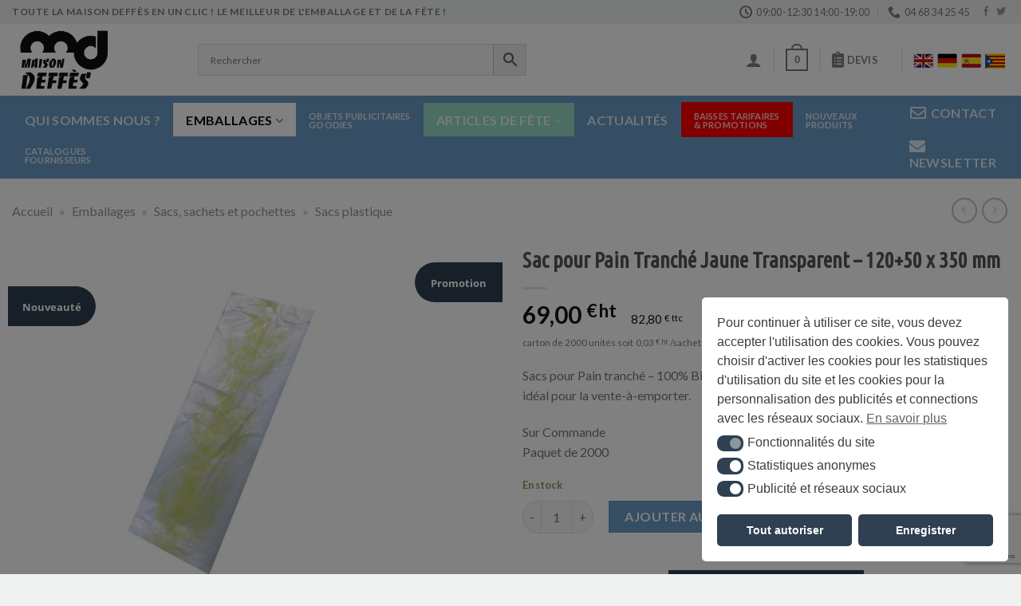

--- FILE ---
content_type: text/html; charset=UTF-8
request_url: https://deffes.com/emballages/sacs-sachets-et-pochettes/sacs-papier-plat-et-soufflet/sac-jaune-transparent-pour-pain-tranche-12050-x-350-mm/
body_size: 71269
content:
<!DOCTYPE html>
<!--[if IE 9 ]> <html lang="fr-FR" class="ie9 loading-site no-js"> <![endif]-->
<!--[if IE 8 ]> <html lang="fr-FR" class="ie8 loading-site no-js"> <![endif]-->
<!--[if (gte IE 9)|!(IE)]><!--><html lang="fr-FR" class="loading-site no-js"> <!--<![endif]-->
<head>
	<meta charset="UTF-8" />
	<link rel="profile" href="http://gmpg.org/xfn/11" />
	<link rel="pingback" href="https://deffes.com/xmlrpc.php" />

	<script id="nsc_bara_blocking_scripts_inline" data-pagespeed-no-defer data-cfasync nowprocket data-no-optimize="1" data-no-defer="1">window.nsc_bara_blocked_services = [];window.nsc_bara_wp_rest_api_url = "https://deffes.com/wp-json/";</script>
<script id="nsc_bara_blocking_scripts" data-pagespeed-no-defer data-cfasync nowprocket data-no-optimize="1" data-no-defer="1" type="text/javascript" src="https://deffes.com/wp-content/plugins/beautiful-and-responsive-cookie-consent-addon/public/js/nscBlockScripts.js?v=3.4.0"></script>
				<script>document.documentElement.className = document.documentElement.className + ' yes-js js_active js'</script>
			<script>(function(html){html.className = html.className.replace(/\bno-js\b/,'js')})(document.documentElement);</script>
<meta name='robots' content='index, follow, max-image-preview:large, max-snippet:-1, max-video-preview:-1' />
<meta name="viewport" content="width=device-width, initial-scale=1, maximum-scale=1" />
	<!-- This site is optimized with the Yoast SEO Premium plugin v26.5 (Yoast SEO v26.6) - https://yoast.com/wordpress/plugins/seo/ -->
	<title>Sac Bio-sourcé Jaune Transparent - 120+50x350mm | Maison Deffès</title>
	<meta name="description" content="Sacs pour Pain tranché - 100% Biologique et compostable. Apte au contact alimentaire, idéal pour la vente-à-emporter - Sur Commande - Paquet de 2000" />
	<link rel="canonical" href="https://deffes.com/emballages/sacs-sachets-et-pochettes/sacs-plastique/sac-jaune-transparent-pour-pain-tranche-12050-x-350-mm/" />
	<meta property="og:locale" content="fr_FR" />
	<meta property="og:type" content="product" />
	<meta property="og:title" content="Sac Jaune Transparent pour Pain Tranché - 120+50 x 350 mm | Emballages&gt;Emballages alimentaires&gt;Emballages écologiques | Maison Deffès" />
	<meta property="og:description" content="Sacs pour Pain tranché - 100% Biologique et compostable. Apte au contact alimentaire, idéal pour la vente-à-emporter.  Sur Commande Paquet de 2000" />
	<meta property="og:url" content="https://deffes.com/emballages/sacs-sachets-et-pochettes/sacs-plastique/sac-jaune-transparent-pour-pain-tranche-12050-x-350-mm/" />
	<meta property="og:site_name" content="Maison Deffes" />
	<meta property="article:modified_time" content="2023-12-21T16:37:33+00:00" />
	<meta property="og:image" content="https://deffes.com/wp-content/uploads/2022/10/maison-deffes-emballage-sac-pain-tranche-jaune.jpg" />
	<meta property="og:image:width" content="1000" />
	<meta property="og:image:height" content="1000" />
	<meta property="og:image:type" content="image/jpeg" />
	<meta name="twitter:card" content="summary_large_image" />
	<meta name="twitter:title" content="Sac Jaune Transparent pour Pain Tranché - 120+50 x 350 mm | Emballages&gt;Emballages alimentaires&gt;Emballages écologiques | Maison Deffès" />
	<script type="application/ld+json" class="yoast-schema-graph">{"@context":"https://schema.org","@graph":[{"@type":["WebPage","ItemPage"],"@id":"https://deffes.com/emballages/sacs-sachets-et-pochettes/sacs-plastique/sac-jaune-transparent-pour-pain-tranche-12050-x-350-mm/","url":"https://deffes.com/emballages/sacs-sachets-et-pochettes/sacs-plastique/sac-jaune-transparent-pour-pain-tranche-12050-x-350-mm/","name":"Sac Bio-sourcé Jaune Transparent - 120+50x350mm | Maison Deffès","isPartOf":{"@id":"https://deffes.com/#website"},"primaryImageOfPage":{"@id":"https://deffes.com/emballages/sacs-sachets-et-pochettes/sacs-plastique/sac-jaune-transparent-pour-pain-tranche-12050-x-350-mm/#primaryimage"},"image":{"@id":"https://deffes.com/emballages/sacs-sachets-et-pochettes/sacs-plastique/sac-jaune-transparent-pour-pain-tranche-12050-x-350-mm/#primaryimage"},"thumbnailUrl":"https://deffes.com/wp-content/uploads/2022/10/maison-deffes-emballage-sac-pain-tranche-jaune.jpg","description":"Sacs pour Pain tranché - 100% Biologique et compostable. Apte au contact alimentaire, idéal pour la vente-à-emporter - Sur Commande - Paquet de 2000","breadcrumb":{"@id":"https://deffes.com/emballages/sacs-sachets-et-pochettes/sacs-plastique/sac-jaune-transparent-pour-pain-tranche-12050-x-350-mm/#breadcrumb"},"inLanguage":"fr-FR","potentialAction":{"@type":"BuyAction","target":"https://deffes.com/emballages/sacs-sachets-et-pochettes/sacs-plastique/sac-jaune-transparent-pour-pain-tranche-12050-x-350-mm/"}},{"@type":"ImageObject","inLanguage":"fr-FR","@id":"https://deffes.com/emballages/sacs-sachets-et-pochettes/sacs-plastique/sac-jaune-transparent-pour-pain-tranche-12050-x-350-mm/#primaryimage","url":"https://deffes.com/wp-content/uploads/2022/10/maison-deffes-emballage-sac-pain-tranche-jaune.jpg","contentUrl":"https://deffes.com/wp-content/uploads/2022/10/maison-deffes-emballage-sac-pain-tranche-jaune.jpg","width":1000,"height":1000},{"@type":"BreadcrumbList","@id":"https://deffes.com/emballages/sacs-sachets-et-pochettes/sacs-plastique/sac-jaune-transparent-pour-pain-tranche-12050-x-350-mm/#breadcrumb","itemListElement":[{"@type":"ListItem","position":1,"name":"Accueil","item":"https://deffes.com/"},{"@type":"ListItem","position":2,"name":"Emballages","item":"https://deffes.com/emballages/"},{"@type":"ListItem","position":3,"name":"Sacs, sachets et pochettes","item":"https://deffes.com/emballages/sacs-sachets-et-pochettes/"},{"@type":"ListItem","position":4,"name":"Sacs plastique"}]},{"@type":"WebSite","@id":"https://deffes.com/#website","url":"https://deffes.com/","name":"Maison Deffes","description":"Le meilleur pour l&#039;emballage et la fête !","publisher":{"@id":"https://deffes.com/#organization"},"potentialAction":[{"@type":"SearchAction","target":{"@type":"EntryPoint","urlTemplate":"https://deffes.com/?s={search_term_string}"},"query-input":{"@type":"PropertyValueSpecification","valueRequired":true,"valueName":"search_term_string"}}],"inLanguage":"fr-FR"},{"@type":["Organization","Place","Store"],"@id":"https://deffes.com/#organization","name":"Maison Deffès","url":"https://deffes.com/","logo":{"@id":"https://deffes.com/emballages/sacs-sachets-et-pochettes/sacs-plastique/sac-jaune-transparent-pour-pain-tranche-12050-x-350-mm/#local-main-organization-logo"},"image":{"@id":"https://deffes.com/emballages/sacs-sachets-et-pochettes/sacs-plastique/sac-jaune-transparent-pour-pain-tranche-12050-x-350-mm/#local-main-organization-logo"},"address":{"@id":"https://deffes.com/emballages/sacs-sachets-et-pochettes/sacs-plastique/sac-jaune-transparent-pour-pain-tranche-12050-x-350-mm/#local-main-place-address"},"telephone":["+33 (0) 4 68 34 25 45","+33 623 082 521"],"openingHoursSpecification":[{"@type":"OpeningHoursSpecification","dayOfWeek":["Monday","Tuesday","Wednesday","Thursday","Friday","Saturday"],"opens":"09:00","closes":"19:00"},{"@type":"OpeningHoursSpecification","dayOfWeek":["Sunday"],"opens":"00:00","closes":"00:00"}],"faxNumber":"+33 468 345 002","priceRange":"$$","currenciesAccepted":"Euro"},{"@type":"PostalAddress","@id":"https://deffes.com/emballages/sacs-sachets-et-pochettes/sacs-plastique/sac-jaune-transparent-pour-pain-tranche-12050-x-350-mm/#local-main-place-address","streetAddress":"3 Rue Gustave Flaubert","addressLocality":"Perpignan","postalCode":"66000","addressCountry":"FR"},{"@type":"ImageObject","inLanguage":"fr-FR","@id":"https://deffes.com/emballages/sacs-sachets-et-pochettes/sacs-plastique/sac-jaune-transparent-pour-pain-tranche-12050-x-350-mm/#local-main-organization-logo","url":"https://deffes.com/wp-content/uploads/2021/08/maison-deffes-logo.png","contentUrl":"https://deffes.com/wp-content/uploads/2021/08/maison-deffes-logo.png","width":422,"height":293,"caption":"Maison Deffès"}]}</script>
	<meta property="product:price:amount" content="69.00" />
	<meta property="product:price:currency" content="EUR" />
	<meta property="og:availability" content="instock" />
	<meta property="product:availability" content="instock" />
	<meta property="product:retailer_item_id" content="12511" />
	<meta property="product:condition" content="new" />
	<meta name="geo.placename" content="Perpignan" />
	<meta name="geo.region" content="France" />
	<!-- / Yoast SEO Premium plugin. -->


<link rel='dns-prefetch' href='//www.google.com' />
<link rel='dns-prefetch' href='//www.googletagmanager.com' />
<link rel='dns-prefetch' href='//cdn.jsdelivr.net' />
<link rel='dns-prefetch' href='//use.fontawesome.com' />
<link rel='dns-prefetch' href='//fonts.googleapis.com' />
<link rel="alternate" type="application/rss+xml" title="Maison Deffes &raquo; Flux" href="https://deffes.com/feed/" />
<link rel="alternate" type="application/rss+xml" title="Maison Deffes &raquo; Flux des commentaires" href="https://deffes.com/comments/feed/" />
<link rel="alternate" title="oEmbed (JSON)" type="application/json+oembed" href="https://deffes.com/wp-json/oembed/1.0/embed?url=https%3A%2F%2Fdeffes.com%2Femballages%2Fsacs-sachets-et-pochettes%2Fsacs-plastique%2Fsac-jaune-transparent-pour-pain-tranche-12050-x-350-mm%2F" />
<link rel="alternate" title="oEmbed (XML)" type="text/xml+oembed" href="https://deffes.com/wp-json/oembed/1.0/embed?url=https%3A%2F%2Fdeffes.com%2Femballages%2Fsacs-sachets-et-pochettes%2Fsacs-plastique%2Fsac-jaune-transparent-pour-pain-tranche-12050-x-350-mm%2F&#038;format=xml" />
<link rel="prefetch" href="https://deffes.com/wp-content/themes/flatsome/assets/js/chunk.countup.fe2c1016.js" />
<link rel="prefetch" href="https://deffes.com/wp-content/themes/flatsome/assets/js/chunk.sticky-sidebar.a58a6557.js" />
<link rel="prefetch" href="https://deffes.com/wp-content/themes/flatsome/assets/js/chunk.tooltips.29144c1c.js" />
<link rel="prefetch" href="https://deffes.com/wp-content/themes/flatsome/assets/js/chunk.vendors-popups.947eca5c.js" />
<link rel="prefetch" href="https://deffes.com/wp-content/themes/flatsome/assets/js/chunk.vendors-slider.c7f2bd49.js" />
<style id='wp-img-auto-sizes-contain-inline-css' type='text/css'>
img:is([sizes=auto i],[sizes^="auto," i]){contain-intrinsic-size:3000px 1500px}
/*# sourceURL=wp-img-auto-sizes-contain-inline-css */
</style>
<link rel='stylesheet' id='wcoa-front-app-css' href='https://deffes.com/wp-content/plugins/order-attachments-for-woocommerce/assets/frontend/css/style.css?ver=1' type='text/css' media='all' />
<link rel='stylesheet' id='afreg-front-css-css' href='https://deffes.com/wp-content/plugins/b2b/additional_classes/../assets/css/afreg_front.css?ver=1.0' type='text/css' media='all' />
<link rel='stylesheet' id='color-spectrum-css-css' href='https://deffes.com/wp-content/plugins/b2b/additional_classes/../assets/css/afreg_color_spectrum.css?ver=1.0' type='text/css' media='all' />
<link rel='stylesheet' id='addify_csp_front_css-css' href='https://deffes.com/wp-content/plugins/b2b/additional_classes/../assets/css/addify_csp_front_css.css?ver=1.0' type='text/css' media='all' />
<style id='wp-emoji-styles-inline-css' type='text/css'>

	img.wp-smiley, img.emoji {
		display: inline !important;
		border: none !important;
		box-shadow: none !important;
		height: 1em !important;
		width: 1em !important;
		margin: 0 0.07em !important;
		vertical-align: -0.1em !important;
		background: none !important;
		padding: 0 !important;
	}
/*# sourceURL=wp-emoji-styles-inline-css */
</style>
<link rel='stylesheet' id='wp-components-css' href='https://deffes.com/wp-includes/css/dist/components/style.min.css?ver=5ad55c' type='text/css' media='all' />
<link rel='stylesheet' id='wp-preferences-css' href='https://deffes.com/wp-includes/css/dist/preferences/style.min.css?ver=5ad55c' type='text/css' media='all' />
<link rel='stylesheet' id='wp-block-editor-css' href='https://deffes.com/wp-includes/css/dist/block-editor/style.min.css?ver=5ad55c' type='text/css' media='all' />
<link rel='stylesheet' id='popup-maker-block-library-style-css' href='https://deffes.com/wp-content/plugins/popup-maker/dist/packages/block-library-style.css?ver=dbea705cfafe089d65f1' type='text/css' media='all' />
<style id='font-awesome-svg-styles-default-inline-css' type='text/css'>
.svg-inline--fa {
  display: inline-block;
  height: 1em;
  overflow: visible;
  vertical-align: -.125em;
}
/*# sourceURL=font-awesome-svg-styles-default-inline-css */
</style>
<link rel='stylesheet' id='font-awesome-svg-styles-css' href='https://deffes.com/wp-content/uploads/font-awesome/v5.15.4/css/svg-with-js.css' type='text/css' media='all' />
<style id='font-awesome-svg-styles-inline-css' type='text/css'>
   .wp-block-font-awesome-icon svg::before,
   .wp-rich-text-font-awesome-icon svg::before {content: unset;}
/*# sourceURL=font-awesome-svg-styles-inline-css */
</style>
<link rel='stylesheet' id='afrfq-front-css' href='https://deffes.com/wp-content/plugins/b2b/woocommerce-request-a-quote/assets/css/afrfq_front.css?ver=1.1' type='text/css' media='all' />
<link rel='stylesheet' id='jquery-model-css' href='https://deffes.com/wp-content/plugins/b2b/woocommerce-request-a-quote/assets/css/jquery.modal.min.css?ver=1.0' type='text/css' media='all' />
<link rel='stylesheet' id='dashicons-css' href='https://deffes.com/wp-includes/css/dashicons.min.css?ver=5ad55c' type='text/css' media='all' />
<style id='dashicons-inline-css' type='text/css'>
[data-font="Dashicons"]:before {font-family: 'Dashicons' !important;content: attr(data-icon) !important;speak: none !important;font-weight: normal !important;font-variant: normal !important;text-transform: none !important;line-height: 1 !important;font-style: normal !important;-webkit-font-smoothing: antialiased !important;-moz-osx-font-smoothing: grayscale !important;}
/*# sourceURL=dashicons-inline-css */
</style>
<link rel='stylesheet' id='afpvu-front-css' href='https://deffes.com/wp-content/plugins/b2b/products-visibility-by-user-roles/assets/css/afpvu_front.css?ver=1.0' type='text/css' media='all' />
<link rel='stylesheet' id='aftax-frontc-css' href='https://deffes.com/wp-content/plugins/b2b/additional_classes/../assets/css/aftax_front.css?ver=1.0' type='text/css' media='all' />
<link rel='stylesheet' id='cf7-extension-front-syle-css' href='https://deffes.com/wp-content/plugins/extension-for-cf7-pro/assets/css/cf7-extension-front-style.css?ver=5ad55c' type='text/css' media='all' />
<link rel='stylesheet' id='lumise-style-css' href='https://deffes.com/wp-content/plugins/lumise/assets/css/frontend.css?ver=2.0.6' type='text/css' media='all' />
<link rel='stylesheet' id='ced_cng-style-css' href='https://deffes.com/wp-content/plugins/one-click-order-reorder/assets/css/style.min.css?ver=1.1.8' type='text/css' media='all' />
<link rel='stylesheet' id='tiered-pricing-table-front-css-css' href='https://deffes.com/wp-content/plugins/tier-pricing-table-premium/assets/frontend/main.css?ver=5.1.8' type='text/css' media='all' />
<link rel='stylesheet' id='mcmp_price_per_unit_style-css' href='https://deffes.com/wp-content/plugins/woo-price-per-unit-pro/assets/CSS/woo-ppu-default-style.css?ver=2.1.9' type='text/css' media='all' />
<link rel='stylesheet' id='mcmp_price_per_altered_style-css' href='https://deffes.com/wp-content/plugins/woo-price-per-unit-pro/assets/CSS/woo-ppu.css?ver=2.1.9' type='text/css' media='all' />
<link rel='stylesheet' id='woocommerce-pdf-catalog-css' href='https://deffes.com/wp-content/plugins/woocommerce-pdf-catalog/public/css/woocommerce-pdf-catalog-public.css?ver=1.18.7' type='text/css' media='all' />
<link rel='stylesheet' id='font-awesome-css' href='https://deffes.com/wp-content/plugins/woocommerce-pdf-catalog/public/css/fontawesome-free-5.15.3-web/css/all.css?ver=5.15.3' type='text/css' media='all' />
<style id='font-awesome-inline-css' type='text/css'>
[data-font="FontAwesome"]:before {font-family: 'FontAwesome' !important;content: attr(data-icon) !important;speak: none !important;font-weight: normal !important;font-variant: normal !important;text-transform: none !important;line-height: 1 !important;font-style: normal !important;-webkit-font-smoothing: antialiased !important;-moz-osx-font-smoothing: grayscale !important;}
/*# sourceURL=font-awesome-inline-css */
</style>
<link rel='stylesheet' id='select2-css' href='https://deffes.com/wp-content/plugins/woocommerce-pdf-catalog/public/vendor/select2/css/select2.min.css?ver=4.1.0' type='text/css' media='all' />
<link rel='stylesheet' id='photoswipe-css' href='https://deffes.com/wp-content/plugins/woocommerce/assets/css/photoswipe/photoswipe.min.css?ver=54ed0e' type='text/css' media='all' />
<link rel='stylesheet' id='photoswipe-default-skin-css' href='https://deffes.com/wp-content/plugins/woocommerce/assets/css/photoswipe/default-skin/default-skin.min.css?ver=54ed0e' type='text/css' media='all' />
<style id='woocommerce-inline-inline-css' type='text/css'>
.woocommerce form .form-row .required { visibility: visible; }
/*# sourceURL=woocommerce-inline-inline-css */
</style>
<link rel='stylesheet' id='aws-pro-style-css' href='https://deffes.com/wp-content/plugins/advanced-woo-search-pro/assets/css/common.min.css?ver=pro3.49' type='text/css' media='all' />
<link rel='stylesheet' id='woocommerce-addons-css-css' href='https://deffes.com/wp-content/plugins/woocommerce-product-addons/assets/css/frontend/frontend.css?ver=6.5.1' type='text/css' media='all' />
<link rel='stylesheet' id='nsc_bar_nice-cookie-consent-css' href='https://deffes.com/wp-content/plugins/beautiful-and-responsive-cookie-consent/public/cookieNSCconsent.min.css?ver=4.9.1' type='text/css' media='all' />
<link rel='stylesheet' id='brb-public-main-css-css' href='https://deffes.com/wp-content/plugins/business-reviews-bundle/assets/css/public-main.css?ver=1.9.107' type='text/css' media='all' />
<link rel='stylesheet' id='yith_wcbm_badge_style-css' href='https://deffes.com/wp-content/plugins/yith-woocommerce-badge-management-premium/assets/css/frontend.css?ver=3.22.1' type='text/css' media='all' />
<style id='yith_wcbm_badge_style-inline-css' type='text/css'>
.yith-wcbm-badge.yith-wcbm-badge-text.yith-wcbm-badge-30796 {
				top: 30px; right: auto; bottom: auto; left: -5px;
				opacity: 98%;
				
				margin: 40px -5px 0px 0px;
				padding: 1px 0px 0px 0px;
				background-color:#f92929; border-radius: 0px 100px 100px 0px; width:110px; height:50px;
			}.yith-wcbm-badge.yith-wcbm-badge-text.yith-wcbm-badge-30848 {
				top: 60px; right: auto; bottom: auto; left: -5px;
				opacity: 100%;
				
				margin: 0px -5px 0px 0px;
				padding: 1px 0px 0px 0px;
				background-color:#2e4052; border-radius: 0px 100px 100px 0px; width:110px; height:50px;
			}.yith-wcbm-badge.yith-wcbm-badge-text.yith-wcbm-badge-30849 {
				top: 30px; right: 0px; bottom: auto; left: auto;
				opacity: 100%;
				
				margin: 0px -5px 0px 0px;
				padding: 1px 0px 0px 0px;
				background-color:#2e4052; border-radius: 100px 0px 0px 100px; width:110px; height:50px;
			}
/*# sourceURL=yith_wcbm_badge_style-inline-css */
</style>
<link rel='stylesheet' id='yith-gfont-open-sans-css' href='https://deffes.com/wp-content/plugins/yith-woocommerce-badge-management-premium/assets/fonts/open-sans/style.css?ver=3.22.1' type='text/css' media='all' />
<link rel='stylesheet' id='yith-wcbr-css' href='https://deffes.com/wp-content/plugins/yith-woocommerce-brands-add-on-premium/assets/css/yith-wcbr.css?ver=2.38.0' type='text/css' media='all' />
<link rel='stylesheet' id='jquery-swiper-css' href='https://deffes.com/wp-content/plugins/yith-woocommerce-brands-add-on-premium/assets/css/swiper.css?ver=6.4.6' type='text/css' media='all' />
<link rel='stylesheet' id='yith-wcbr-shortcode-css' href='https://deffes.com/wp-content/plugins/yith-woocommerce-brands-add-on-premium/assets/css/yith-wcbr-shortcode.css?ver=2.38.0' type='text/css' media='all' />
<link rel='stylesheet' id='flatsome-woocommerce-wishlist-css' href='https://deffes.com/wp-content/themes/flatsome/inc/integrations/wc-yith-wishlist/wishlist.css?ver=3.10.2' type='text/css' media='all' />
<link rel='stylesheet' id='font-awesome-official-css' href='https://use.fontawesome.com/releases/v5.15.4/css/all.css' type='text/css' media='all' integrity="sha384-DyZ88mC6Up2uqS4h/KRgHuoeGwBcD4Ng9SiP4dIRy0EXTlnuz47vAwmeGwVChigm" crossorigin="anonymous" />
<link rel='stylesheet' id='uacf7-frontend-style-css' href='https://deffes.com/wp-content/plugins/ultimate-addons-for-contact-form-7/assets/css/uacf7-frontend.css?ver=5ad55c' type='text/css' media='all' />
<link rel='stylesheet' id='uacf7-form-style-css' href='https://deffes.com/wp-content/plugins/ultimate-addons-for-contact-form-7/assets/css/form-style.css?ver=5ad55c' type='text/css' media='all' />
<link rel='stylesheet' id='uacf7-column-css' href='https://deffes.com/wp-content/plugins/ultimate-addons-for-contact-form-7/addons/column/grid/columns.css?ver=5ad55c' type='text/css' media='all' />
<link rel='stylesheet' id='uacf7-multistep-style-css' href='https://deffes.com/wp-content/plugins/ultimate-addons-for-contact-form-7/addons/multistep/assets/css/multistep.css?ver=5ad55c' type='text/css' media='all' />
<link rel='stylesheet' id='flatsome-swatches-frontend-css' href='https://deffes.com/wp-content/themes/flatsome/assets/css/extensions/flatsome-swatches-frontend.css?ver=3.15.7' type='text/css' media='all' />
<link rel='stylesheet' id='mandat_css-css' href='https://deffes.com/wp-content/plugins/everwcmandat/views/css/mandat.css?ver=5ad55c' type='text/css' media='all' />
<link rel='stylesheet' id='popup-maker-site-css' href='https://deffes.com/wp-content/plugins/popup-maker/dist/assets/site.css?ver=1.21.5' type='text/css' media='all' />
<style id='popup-maker-site-inline-css' type='text/css'>
/* Popup Google Fonts */
@import url('//fonts.googleapis.com/css?family=Montserrat:100');

/* Popup Theme 30687: Light Box */
.pum-theme-30687, .pum-theme-lightbox { background-color: rgba( 0, 0, 0, 0.60 ) } 
.pum-theme-30687 .pum-container, .pum-theme-lightbox .pum-container { padding: 40px; border-radius: 3px; border: 5px solid #2e4052; box-shadow: 0px 0px 30px 0px rgba( 2, 2, 2, 1.00 ); background-color: rgba( 255, 255, 255, 1.00 ) } 
.pum-theme-30687 .pum-title, .pum-theme-lightbox .pum-title { color: #000000; text-align: left; text-shadow: 0px 0px 0px rgba( 2, 2, 2, 0.23 ); font-family: inherit; font-weight: 100; font-size: 32px; line-height: 36px } 
.pum-theme-30687 .pum-content, .pum-theme-lightbox .pum-content { color: #000000; font-family: inherit; font-weight: 100 } 
.pum-theme-30687 .pum-content + .pum-close, .pum-theme-lightbox .pum-content + .pum-close { position: absolute; height: 35px; width: 150px; left: 50%; right: auto; bottom: 30px; top: auto; padding: 15px; color: #ffffff; font-family: Arial; font-weight: 100; font-size: 13px; line-height: 3px; border: 2px solid #ffffff; border-radius: 2px; box-shadow: 0px 0px 15px 1px rgba( 2, 2, 2, 0.75 ); text-shadow: 0px 0px 0px rgba( 0, 0, 0, 0.23 ); background-color: rgba( 0, 0, 0, 1.00 ); transform: translateX(-50%) } 

/* Popup Theme 30691: Framed Border */
.pum-theme-30691, .pum-theme-framed-border { background-color: rgba( 255, 255, 255, 0.50 ) } 
.pum-theme-30691 .pum-container, .pum-theme-framed-border .pum-container { padding: 18px; border-radius: 0px; border: 20px outset #dd3333; box-shadow: 1px 1px 3px 0px rgba( 2, 2, 2, 0.97 ) inset; background-color: rgba( 255, 251, 239, 1.00 ) } 
.pum-theme-30691 .pum-title, .pum-theme-framed-border .pum-title { color: #000000; text-align: left; text-shadow: 0px 0px 0px rgba( 2, 2, 2, 0.23 ); font-family: inherit; font-weight: 100; font-size: 32px; line-height: 36px } 
.pum-theme-30691 .pum-content, .pum-theme-framed-border .pum-content { color: #2d2d2d; font-family: inherit; font-weight: 100 } 
.pum-theme-30691 .pum-content + .pum-close, .pum-theme-framed-border .pum-content + .pum-close { position: absolute; height: 20px; width: 20px; left: auto; right: -20px; bottom: auto; top: -20px; padding: 0px; color: #ffffff; font-family: Tahoma; font-weight: 700; font-size: 16px; line-height: 18px; border: 1px none #ffffff; border-radius: 0px; box-shadow: 0px 0px 0px 0px rgba( 2, 2, 2, 0.23 ); text-shadow: 0px 0px 0px rgba( 0, 0, 0, 0.23 ); background-color: rgba( 0, 0, 0, 0.55 ) } 

/* Popup Theme 30692: Floating Bar - Soft Blue */
.pum-theme-30692, .pum-theme-floating-bar { background-color: rgba( 255, 255, 255, 0.00 ) } 
.pum-theme-30692 .pum-container, .pum-theme-floating-bar .pum-container { padding: 8px; border-radius: 0px; border: 1px none #000000; box-shadow: 1px 1px 3px 0px rgba( 2, 2, 2, 0.23 ); background-color: rgba( 238, 246, 252, 1.00 ) } 
.pum-theme-30692 .pum-title, .pum-theme-floating-bar .pum-title { color: #505050; text-align: left; text-shadow: 0px 0px 0px rgba( 2, 2, 2, 0.23 ); font-family: inherit; font-weight: 400; font-size: 32px; line-height: 36px } 
.pum-theme-30692 .pum-content, .pum-theme-floating-bar .pum-content { color: #505050; font-family: inherit; font-weight: 400 } 
.pum-theme-30692 .pum-content + .pum-close, .pum-theme-floating-bar .pum-content + .pum-close { position: absolute; height: 18px; width: 18px; left: auto; right: 5px; bottom: auto; top: 50%; padding: 0px; color: #505050; font-family: Sans-Serif; font-weight: 700; font-size: 15px; line-height: 18px; border: 1px solid #505050; border-radius: 15px; box-shadow: 0px 0px 0px 0px rgba( 2, 2, 2, 0.00 ); text-shadow: 0px 0px 0px rgba( 0, 0, 0, 0.00 ); background-color: rgba( 255, 255, 255, 0.00 ); transform: translate(0, -50%) } 

/* Popup Theme 30693: Content Only - For use with page builders or block editor */
.pum-theme-30693, .pum-theme-content-only { background-color: rgba( 0, 0, 0, 0.70 ) } 
.pum-theme-30693 .pum-container, .pum-theme-content-only .pum-container { padding: 0px; border-radius: 0px; border: 1px none #000000; box-shadow: 0px 0px 0px 0px rgba( 2, 2, 2, 0.00 ) } 
.pum-theme-30693 .pum-title, .pum-theme-content-only .pum-title { color: #000000; text-align: left; text-shadow: 0px 0px 0px rgba( 2, 2, 2, 0.23 ); font-family: inherit; font-weight: 400; font-size: 32px; line-height: 36px } 
.pum-theme-30693 .pum-content, .pum-theme-content-only .pum-content { color: #8c8c8c; font-family: inherit; font-weight: 400 } 
.pum-theme-30693 .pum-content + .pum-close, .pum-theme-content-only .pum-content + .pum-close { position: absolute; height: 18px; width: 18px; left: auto; right: 7px; bottom: auto; top: 7px; padding: 0px; color: #000000; font-family: inherit; font-weight: 700; font-size: 20px; line-height: 20px; border: 1px none #ffffff; border-radius: 15px; box-shadow: 0px 0px 0px 0px rgba( 2, 2, 2, 0.00 ); text-shadow: 0px 0px 0px rgba( 0, 0, 0, 0.00 ); background-color: rgba( 255, 255, 255, 0.00 ) } 

/* Popup Theme 30689: Hello Box */
.pum-theme-30689, .pum-theme-hello-box { background-color: rgba( 0, 0, 0, 0.75 ) } 
.pum-theme-30689 .pum-container, .pum-theme-hello-box .pum-container { padding: 30px; border-radius: 80px; border: 14px solid #81d742; box-shadow: 0px 0px 0px 0px rgba( 2, 2, 2, 0.00 ); background-color: rgba( 255, 255, 255, 1.00 ) } 
.pum-theme-30689 .pum-title, .pum-theme-hello-box .pum-title { color: #2d2d2d; text-align: left; text-shadow: 0px 0px 0px rgba( 2, 2, 2, 0.23 ); font-family: Montserrat; font-weight: 100; font-size: 32px; line-height: 36px } 
.pum-theme-30689 .pum-content, .pum-theme-hello-box .pum-content { color: #2d2d2d; font-family: inherit; font-weight: 100 } 
.pum-theme-30689 .pum-content + .pum-close, .pum-theme-hello-box .pum-content + .pum-close { position: absolute; height: auto; width: auto; left: auto; right: -30px; bottom: auto; top: -30px; padding: 0px; color: #2d2d2d; font-family: Times New Roman; font-weight: 100; font-size: 32px; line-height: 28px; border: 1px none #ffffff; border-radius: 28px; box-shadow: 0px 0px 0px 0px rgba( 2, 2, 2, 0.23 ); text-shadow: 0px 0px 0px rgba( 0, 0, 0, 0.23 ); background-color: rgba( 255, 255, 255, 1.00 ) } 

/* Popup Theme 30690: Cutting Edge */
.pum-theme-30690, .pum-theme-cutting-edge { background-color: rgba( 0, 0, 0, 0.50 ) } 
.pum-theme-30690 .pum-container, .pum-theme-cutting-edge .pum-container { padding: 18px; border-radius: 0px; border: 1px none #000000; box-shadow: 0px 10px 25px 0px rgba( 2, 2, 2, 0.50 ); background-color: rgba( 30, 115, 190, 1.00 ) } 
.pum-theme-30690 .pum-title, .pum-theme-cutting-edge .pum-title { color: #ffffff; text-align: left; text-shadow: 0px 0px 0px rgba( 2, 2, 2, 0.23 ); font-family: Sans-Serif; font-weight: 100; font-size: 26px; line-height: 28px } 
.pum-theme-30690 .pum-content, .pum-theme-cutting-edge .pum-content { color: #ffffff; font-family: inherit; font-weight: 100 } 
.pum-theme-30690 .pum-content + .pum-close, .pum-theme-cutting-edge .pum-content + .pum-close { position: absolute; height: 24px; width: 24px; left: auto; right: 0px; bottom: auto; top: 0px; padding: 0px; color: #1e73be; font-family: Times New Roman; font-weight: 100; font-size: 32px; line-height: 24px; border: 1px none #ffffff; border-radius: 0px; box-shadow: -1px 1px 1px 0px rgba( 2, 2, 2, 0.10 ); text-shadow: -1px 1px 1px rgba( 0, 0, 0, 0.10 ); background-color: rgba( 238, 238, 34, 1.00 ) } 

/* Popup Theme 30688: Enterprise Blue */
.pum-theme-30688, .pum-theme-enterprise-blue { background-color: rgba( 0, 0, 0, 0.70 ) } 
.pum-theme-30688 .pum-container, .pum-theme-enterprise-blue .pum-container { padding: 28px; border-radius: 5px; border: 1px none #000000; box-shadow: 0px 10px 25px 4px rgba( 2, 2, 2, 0.50 ); background-color: rgba( 255, 255, 255, 1.00 ) } 
.pum-theme-30688 .pum-title, .pum-theme-enterprise-blue .pum-title { color: #315b7c; text-align: left; text-shadow: 0px 0px 0px rgba( 2, 2, 2, 0.23 ); font-family: inherit; font-weight: 100; font-size: 34px; line-height: 36px } 
.pum-theme-30688 .pum-content, .pum-theme-enterprise-blue .pum-content { color: #2d2d2d; font-family: inherit; font-weight: 100 } 
.pum-theme-30688 .pum-content + .pum-close, .pum-theme-enterprise-blue .pum-content + .pum-close { position: absolute; height: 28px; width: 28px; left: auto; right: 8px; bottom: auto; top: 8px; padding: 4px; color: #ffffff; font-family: Times New Roman; font-weight: 100; font-size: 20px; line-height: 20px; border: 1px none #ffffff; border-radius: 42px; box-shadow: 0px 0px 0px 0px rgba( 2, 2, 2, 0.23 ); text-shadow: 0px 0px 0px rgba( 0, 0, 0, 0.23 ); background-color: rgba( 49, 91, 124, 1.00 ) } 

/* Popup Theme 30686: Default Theme */
.pum-theme-30686, .pum-theme-default-theme { background-color: rgba( 255, 255, 255, 1.00 ) } 
.pum-theme-30686 .pum-container, .pum-theme-default-theme .pum-container { padding: 18px; border-radius: 0px; border: 1px none #000000; box-shadow: 1px 1px 3px 0px rgba( 2, 2, 2, 0.23 ); background-color: rgba( 249, 249, 249, 1.00 ) } 
.pum-theme-30686 .pum-title, .pum-theme-default-theme .pum-title { color: #000000; text-align: left; text-shadow: 0px 0px 0px rgba( 2, 2, 2, 0.23 ); font-family: inherit; font-weight: 400; font-size: 32px; font-style: normal; line-height: 36px } 
.pum-theme-30686 .pum-content, .pum-theme-default-theme .pum-content { color: #8c8c8c; font-family: inherit; font-weight: 400; font-style: inherit } 
.pum-theme-30686 .pum-content + .pum-close, .pum-theme-default-theme .pum-content + .pum-close { position: absolute; height: auto; width: auto; left: auto; right: 0px; bottom: auto; top: 0px; padding: 8px; color: #ffffff; font-family: inherit; font-weight: 400; font-size: 12px; font-style: inherit; line-height: 36px; border: 1px none #ffffff; border-radius: 0px; box-shadow: 1px 1px 3px 0px rgba( 2, 2, 2, 0.23 ); text-shadow: 0px 0px 0px rgba( 0, 0, 0, 0.23 ); background-color: rgba( 0, 183, 205, 1.00 ) } 


/*# sourceURL=popup-maker-site-inline-css */
</style>
<link rel='stylesheet' id='wpt-fontello-css' href='https://deffes.com/wp-content/plugins/woo-product-table/assets/fontello/css/wptfontelo.css?ver=5.0.9.0' type='text/css' media='all' />
<link rel='stylesheet' id='animate-css' href='https://deffes.com/wp-content/plugins/woo-product-table/assets/fontello/css/animation.css?ver=5.0.9.0' type='text/css' media='all' />
<link rel='stylesheet' id='wpt-universal-css' href='https://deffes.com/wp-content/plugins/woo-product-table/assets/css/universal.css?ver=5.0.9.0' type='text/css' media='all' />
<link rel='stylesheet' id='mediaelement-css' href='https://deffes.com/wp-includes/js/mediaelement/mediaelementplayer-legacy.min.css?ver=4.2.17' type='text/css' media='all' />
<link rel='stylesheet' id='wp-mediaelement-css' href='https://deffes.com/wp-includes/js/mediaelement/wp-mediaelement.min.css?ver=5ad55c' type='text/css' media='all' />
<link rel='stylesheet' id='wpt-universal-pro-css' href='https://deffes.com/wp-content/plugins/woo-product-table-pro/assets/css/universal-pro.css?ver=9.1.0.0' type='text/css' media='all' />
<link rel='stylesheet' id='flatsome-main-css' href='https://deffes.com/wp-content/themes/flatsome/assets/css/flatsome.css?ver=3.15.7' type='text/css' media='all' />
<style id='flatsome-main-inline-css' type='text/css'>
@font-face {
				font-family: "fl-icons";
				font-display: block;
				src: url(https://deffes.com/wp-content/themes/flatsome/assets/css/icons/fl-icons.eot?v=3.15.7);
				src:
					url(https://deffes.com/wp-content/themes/flatsome/assets/css/icons/fl-icons.eot#iefix?v=3.15.7) format("embedded-opentype"),
					url(https://deffes.com/wp-content/themes/flatsome/assets/css/icons/fl-icons.woff2?v=3.15.7) format("woff2"),
					url(https://deffes.com/wp-content/themes/flatsome/assets/css/icons/fl-icons.ttf?v=3.15.7) format("truetype"),
					url(https://deffes.com/wp-content/themes/flatsome/assets/css/icons/fl-icons.woff?v=3.15.7) format("woff"),
					url(https://deffes.com/wp-content/themes/flatsome/assets/css/icons/fl-icons.svg?v=3.15.7#fl-icons) format("svg");
			}
/*# sourceURL=flatsome-main-inline-css */
</style>
<link rel='stylesheet' id='flatsome-shop-css' href='https://deffes.com/wp-content/themes/flatsome/assets/css/flatsome-shop.css?ver=3.15.7' type='text/css' media='all' />
<link rel='stylesheet' id='flatsome-style-css' href='https://deffes.com/wp-content/themes/flatsome-child/style.css?ver=3.0' type='text/css' media='all' />
<link rel='stylesheet' id='cwginstock_frontend_css-css' href='https://deffes.com/wp-content/plugins/back-in-stock-notifier-for-woocommerce/assets/css/frontend.min.css?ver=6.2.4' type='text/css' media='' />
<link rel='stylesheet' id='cwginstock_bootstrap-css' href='https://deffes.com/wp-content/plugins/back-in-stock-notifier-for-woocommerce/assets/css/bootstrap.min.css?ver=6.2.4' type='text/css' media='' />
<link rel='stylesheet' id='flatsome-googlefonts-css' href='//fonts.googleapis.com/css?family=Ubuntu+Condensed%3Aregular%2Cregular%7CLato%3Aregular%2C400%2C700%7CDancing+Script%3Aregular%2C400&#038;display=auto&#038;ver=3.9' type='text/css' media='all' />
<link rel='stylesheet' id='font-awesome-official-v4shim-css' href='https://use.fontawesome.com/releases/v5.15.4/css/v4-shims.css' type='text/css' media='all' integrity="sha384-Vq76wejb3QJM4nDatBa5rUOve+9gkegsjCebvV/9fvXlGWo4HCMR4cJZjjcF6Viv" crossorigin="anonymous" />
<style id='font-awesome-official-v4shim-inline-css' type='text/css'>
@font-face {
font-family: "FontAwesome";
font-display: block;
src: url("https://use.fontawesome.com/releases/v5.15.4/webfonts/fa-brands-400.eot"),
		url("https://use.fontawesome.com/releases/v5.15.4/webfonts/fa-brands-400.eot?#iefix") format("embedded-opentype"),
		url("https://use.fontawesome.com/releases/v5.15.4/webfonts/fa-brands-400.woff2") format("woff2"),
		url("https://use.fontawesome.com/releases/v5.15.4/webfonts/fa-brands-400.woff") format("woff"),
		url("https://use.fontawesome.com/releases/v5.15.4/webfonts/fa-brands-400.ttf") format("truetype"),
		url("https://use.fontawesome.com/releases/v5.15.4/webfonts/fa-brands-400.svg#fontawesome") format("svg");
}

@font-face {
font-family: "FontAwesome";
font-display: block;
src: url("https://use.fontawesome.com/releases/v5.15.4/webfonts/fa-solid-900.eot"),
		url("https://use.fontawesome.com/releases/v5.15.4/webfonts/fa-solid-900.eot?#iefix") format("embedded-opentype"),
		url("https://use.fontawesome.com/releases/v5.15.4/webfonts/fa-solid-900.woff2") format("woff2"),
		url("https://use.fontawesome.com/releases/v5.15.4/webfonts/fa-solid-900.woff") format("woff"),
		url("https://use.fontawesome.com/releases/v5.15.4/webfonts/fa-solid-900.ttf") format("truetype"),
		url("https://use.fontawesome.com/releases/v5.15.4/webfonts/fa-solid-900.svg#fontawesome") format("svg");
}

@font-face {
font-family: "FontAwesome";
font-display: block;
src: url("https://use.fontawesome.com/releases/v5.15.4/webfonts/fa-regular-400.eot"),
		url("https://use.fontawesome.com/releases/v5.15.4/webfonts/fa-regular-400.eot?#iefix") format("embedded-opentype"),
		url("https://use.fontawesome.com/releases/v5.15.4/webfonts/fa-regular-400.woff2") format("woff2"),
		url("https://use.fontawesome.com/releases/v5.15.4/webfonts/fa-regular-400.woff") format("woff"),
		url("https://use.fontawesome.com/releases/v5.15.4/webfonts/fa-regular-400.ttf") format("truetype"),
		url("https://use.fontawesome.com/releases/v5.15.4/webfonts/fa-regular-400.svg#fontawesome") format("svg");
unicode-range: U+F004-F005,U+F007,U+F017,U+F022,U+F024,U+F02E,U+F03E,U+F044,U+F057-F059,U+F06E,U+F070,U+F075,U+F07B-F07C,U+F080,U+F086,U+F089,U+F094,U+F09D,U+F0A0,U+F0A4-F0A7,U+F0C5,U+F0C7-F0C8,U+F0E0,U+F0EB,U+F0F3,U+F0F8,U+F0FE,U+F111,U+F118-F11A,U+F11C,U+F133,U+F144,U+F146,U+F14A,U+F14D-F14E,U+F150-F152,U+F15B-F15C,U+F164-F165,U+F185-F186,U+F191-F192,U+F1AD,U+F1C1-F1C9,U+F1CD,U+F1D8,U+F1E3,U+F1EA,U+F1F6,U+F1F9,U+F20A,U+F247-F249,U+F24D,U+F254-F25B,U+F25D,U+F267,U+F271-F274,U+F279,U+F28B,U+F28D,U+F2B5-F2B6,U+F2B9,U+F2BB,U+F2BD,U+F2C1-F2C2,U+F2D0,U+F2D2,U+F2DC,U+F2ED,U+F328,U+F358-F35B,U+F3A5,U+F3D1,U+F410,U+F4AD;
}
/*# sourceURL=font-awesome-official-v4shim-inline-css */
</style>
<script type="text/template" id="tmpl-variation-template">
	<div class="woocommerce-variation-description">{{{ data.variation.variation_description }}}</div>
	<div class="woocommerce-variation-price">{{{ data.variation.price_html }}}</div>
	<div class="woocommerce-variation-availability">{{{ data.variation.availability_html }}}</div>
</script>
<script type="text/template" id="tmpl-unavailable-variation-template">
	<p role="alert">Désolé, ce produit n&rsquo;est pas disponible. Veuillez choisir une combinaison différente.</p>
</script>
<script type="text/javascript" id="woocommerce-google-analytics-integration-gtag-js-after">
/* <![CDATA[ */
/* Google Analytics for WooCommerce (gtag.js) */
					window.dataLayer = window.dataLayer || [];
					function gtag(){dataLayer.push(arguments);}
					// Set up default consent state.
					for ( const mode of [{"analytics_storage":"denied","ad_storage":"denied","ad_user_data":"denied","ad_personalization":"denied","region":["AT","BE","BG","HR","CY","CZ","DK","EE","FI","FR","DE","GR","HU","IS","IE","IT","LV","LI","LT","LU","MT","NL","NO","PL","PT","RO","SK","SI","ES","SE","GB","CH"]}] || [] ) {
						gtag( "consent", "default", { "wait_for_update": 500, ...mode } );
					}
					gtag("js", new Date());
					gtag("set", "developer_id.dOGY3NW", true);
					gtag("config", "G-JRZNGRMEV6", {"track_404":true,"allow_google_signals":true,"logged_in":false,"linker":{"domains":[],"allow_incoming":false},"custom_map":{"dimension1":"logged_in"}});
//# sourceURL=woocommerce-google-analytics-integration-gtag-js-after
/* ]]> */
</script>
<script type="text/javascript" src="https://deffes.com/wp-includes/js/jquery/jquery.min.js?ver=3.7.1" id="jquery-core-js"></script>
<script type="text/javascript" src="https://deffes.com/wp-includes/js/jquery/jquery-migrate.min.js?ver=3.4.1" id="jquery-migrate-js"></script>
<script type="text/javascript" src="https://deffes.com/wp-content/plugins/b2b/additional_classes/../assets/js/afreg_front.js?ver=1.0" id="afreg-front-js-js"></script>
<script type="text/javascript" src="https://deffes.com/wp-content/plugins/b2b/additional_classes/../assets/js/afreg_color_spectrum.js?ver=1.0" id="color-spectrum-js-js"></script>
<script type="text/javascript" src="https://deffes.com/wp-content/plugins/b2b/additional_classes/../assets/js/addify_csp_front_js.js?ver=1.0" id="af_csp_front_js-js"></script>
<script type="text/javascript" src="https://deffes.com/wp-includes/js/underscore.min.js?ver=1.13.7" id="underscore-js"></script>
<script type="text/javascript" id="wp-util-js-extra">
/* <![CDATA[ */
var _wpUtilSettings = {"ajax":{"url":"/wp-admin/admin-ajax.php"}};
//# sourceURL=wp-util-js-extra
/* ]]> */
</script>
<script type="text/javascript" src="https://deffes.com/wp-includes/js/wp-util.min.js?ver=5ad55c" id="wp-util-js"></script>
<script type="text/javascript" src="https://deffes.com/wp-content/plugins/woocommerce/assets/js/jquery-blockui/jquery.blockUI.min.js?ver=2.7.0-wc.10.4.3" id="wc-jquery-blockui-js" data-wp-strategy="defer"></script>
<script type="text/javascript" id="wc-add-to-cart-variation-js-extra">
/* <![CDATA[ */
var wc_add_to_cart_variation_params = {"wc_ajax_url":"/?wc-ajax=%%endpoint%%","i18n_no_matching_variations_text":"D\u00e9sol\u00e9, aucun produit ne r\u00e9pond \u00e0 vos crit\u00e8res. Veuillez choisir une combinaison diff\u00e9rente.","i18n_make_a_selection_text":"Veuillez s\u00e9lectionner des options du produit avant de l\u2019ajouter \u00e0 votre panier.","i18n_unavailable_text":"D\u00e9sol\u00e9, ce produit n\u2019est pas disponible. Veuillez choisir une combinaison diff\u00e9rente.","i18n_reset_alert_text":"Votre s\u00e9lection a \u00e9t\u00e9 r\u00e9initialis\u00e9e. Veuillez s\u00e9lectionner des options du produit avant de l\u2019ajouter \u00e0 votre panier."};
//# sourceURL=wc-add-to-cart-variation-js-extra
/* ]]> */
</script>
<script type="text/javascript" src="https://deffes.com/wp-content/plugins/woocommerce/assets/js/frontend/add-to-cart-variation.min.js?ver=54ed0e" id="wc-add-to-cart-variation-js" data-wp-strategy="defer"></script>
<script type="text/javascript" id="aftax-frontj-js-extra">
/* <![CDATA[ */
var aftax_phpvars = {"admin_url":"https://deffes.com/wp-admin/admin-ajax.php"};
//# sourceURL=aftax-frontj-js-extra
/* ]]> */
</script>
<script type="text/javascript" src="https://deffes.com/wp-content/plugins/b2b/additional_classes/../assets/js/aftax_front.js?ver=1.0" id="aftax-frontj-js"></script>
<script type="text/javascript" id="tiered-pricing-table-front-js-js-extra">
/* <![CDATA[ */
var tieredPricingGlobalData = {"loadVariationTieredPricingNonce":"7d398d652c","isPremium":"yes","currencyOptions":{"currency_symbol":"&euro;","decimal_separator":",","thousand_separator":".","decimals":2,"price_format":"%2$s&nbsp;%1$s","trim_zeros":false},"supportedVariableProductTypes":["variable","variable-subscription"],"supportedSimpleProductTypes":["simple","variation","subscription","subscription-variation"]};
//# sourceURL=tiered-pricing-table-front-js-js-extra
/* ]]> */
</script>
<script type="text/javascript" src="https://deffes.com/wp-content/plugins/tier-pricing-table-premium/assets/frontend/product-tiered-pricing-table.min.js?ver=5.1.8" id="tiered-pricing-table-front-js-js"></script>
<script type="text/javascript" src="https://deffes.com/wp-content/plugins/woo-price-per-unit-pro/assets/JS/woo-ppu-front-variable.js?ver=2.1.9" id="woo-ppu-front-variable-js"></script>
<script type="text/javascript" id="wc-add-to-cart-js-extra">
/* <![CDATA[ */
var wc_add_to_cart_params = {"ajax_url":"/wp-admin/admin-ajax.php","wc_ajax_url":"/?wc-ajax=%%endpoint%%","i18n_view_cart":"Voir le panier","cart_url":"https://deffes.com/panier/","is_cart":"","cart_redirect_after_add":"no"};
//# sourceURL=wc-add-to-cart-js-extra
/* ]]> */
</script>
<script type="text/javascript" src="https://deffes.com/wp-content/plugins/woocommerce/assets/js/frontend/add-to-cart.min.js?ver=54ed0e" id="wc-add-to-cart-js" defer="defer" data-wp-strategy="defer"></script>
<script type="text/javascript" src="https://deffes.com/wp-content/plugins/woocommerce/assets/js/flexslider/jquery.flexslider.min.js?ver=2.7.2-wc.10.4.3" id="wc-flexslider-js" defer="defer" data-wp-strategy="defer"></script>
<script type="text/javascript" src="https://deffes.com/wp-content/plugins/woocommerce/assets/js/photoswipe/photoswipe.min.js?ver=4.1.1-wc.10.4.3" id="wc-photoswipe-js" defer="defer" data-wp-strategy="defer"></script>
<script type="text/javascript" src="https://deffes.com/wp-content/plugins/woocommerce/assets/js/photoswipe/photoswipe-ui-default.min.js?ver=4.1.1-wc.10.4.3" id="wc-photoswipe-ui-default-js" defer="defer" data-wp-strategy="defer"></script>
<script type="text/javascript" id="wc-single-product-js-extra">
/* <![CDATA[ */
var wc_single_product_params = {"i18n_required_rating_text":"Veuillez s\u00e9lectionner une note","i18n_rating_options":["1\u00a0\u00e9toile sur 5","2\u00a0\u00e9toiles sur 5","3\u00a0\u00e9toiles sur 5","4\u00a0\u00e9toiles sur 5","5\u00a0\u00e9toiles sur 5"],"i18n_product_gallery_trigger_text":"Voir la galerie d\u2019images en plein \u00e9cran","review_rating_required":"yes","flexslider":{"rtl":false,"animation":"slide","smoothHeight":true,"directionNav":false,"controlNav":"thumbnails","slideshow":false,"animationSpeed":500,"animationLoop":false,"allowOneSlide":false},"zoom_enabled":"","zoom_options":[],"photoswipe_enabled":"1","photoswipe_options":{"shareEl":false,"closeOnScroll":false,"history":false,"hideAnimationDuration":0,"showAnimationDuration":0},"flexslider_enabled":"1"};
//# sourceURL=wc-single-product-js-extra
/* ]]> */
</script>
<script type="text/javascript" src="https://deffes.com/wp-content/plugins/woocommerce/assets/js/frontend/single-product.min.js?ver=54ed0e" id="wc-single-product-js" defer="defer" data-wp-strategy="defer"></script>
<script type="text/javascript" src="https://deffes.com/wp-content/plugins/woocommerce/assets/js/js-cookie/js.cookie.min.js?ver=2.1.4-wc.10.4.3" id="wc-js-cookie-js" data-wp-strategy="defer"></script>
<script type="text/javascript" src="https://deffes.com/wp-content/plugins/woocommerce/assets/js/dompurify/purify.min.js?ver=54ed0e" id="wc-dompurify-js" defer="defer" data-wp-strategy="defer"></script>
<script type="text/javascript" src="https://deffes.com/wp-content/plugins/woocommerce/assets/js/jquery-tiptip/jquery.tipTip.min.js?ver=54ed0e" id="wc-jquery-tiptip-js" defer="defer" data-wp-strategy="defer"></script>
<script type="text/javascript" id="brb-public-main-js-js-extra">
/* <![CDATA[ */
var brb_vars = {"ajaxurl":"https://deffes.com/wp-admin/admin-ajax.php","gavatar":"https://deffes.com/wp-content/plugins/business-reviews-bundle/assets/img/google_avatar.png"};
//# sourceURL=brb-public-main-js-js-extra
/* ]]> */
</script>
<script type="text/javascript" defer="defer" src="https://deffes.com/wp-content/plugins/business-reviews-bundle/assets/js/public-main.js?ver=1.9.107" id="brb-public-main-js-js"></script>
<script type="text/javascript" src="https://deffes.com/wp-content/plugins/woocommerce-min-max-quantities/assets/js/frontend/validate.min.js?ver=5.2.7" id="wc-mmq-frontend-js" defer="defer" data-wp-strategy="defer"></script>

<!-- Extrait de code de la balise Google (gtag.js) ajouté par Site Kit -->
<!-- Extrait Google Analytics ajouté par Site Kit -->
<script type="text/javascript" src="https://www.googletagmanager.com/gtag/js?id=GT-M3VPG8Q" id="google_gtagjs-js" async></script>
<script type="text/javascript" id="google_gtagjs-js-after">
/* <![CDATA[ */
window.dataLayer = window.dataLayer || [];function gtag(){dataLayer.push(arguments);}
gtag("set","linker",{"domains":["deffes.com"]});
gtag("js", new Date());
gtag("set", "developer_id.dZTNiMT", true);
gtag("config", "GT-M3VPG8Q");
 window._googlesitekit = window._googlesitekit || {}; window._googlesitekit.throttledEvents = []; window._googlesitekit.gtagEvent = (name, data) => { var key = JSON.stringify( { name, data } ); if ( !! window._googlesitekit.throttledEvents[ key ] ) { return; } window._googlesitekit.throttledEvents[ key ] = true; setTimeout( () => { delete window._googlesitekit.throttledEvents[ key ]; }, 5 ); gtag( "event", name, { ...data, event_source: "site-kit" } ); }; 
//# sourceURL=google_gtagjs-js-after
/* ]]> */
</script>
<script type="text/javascript" src="https://deffes.com/wp-content/plugins/woocommerce/assets/js/select2/select2.full.min.js?ver=4.0.3-wc.10.4.3" id="wc-select2-js" defer="defer" data-wp-strategy="defer"></script>
<link rel="https://api.w.org/" href="https://deffes.com/wp-json/" /><link rel="alternate" title="JSON" type="application/json" href="https://deffes.com/wp-json/wp/v2/product/22709" /><link rel="EditURI" type="application/rsd+xml" title="RSD" href="https://deffes.com/xmlrpc.php?rsd" />

<link rel='shortlink' href='https://deffes.com/?p=22709' />
<meta name="generator" content="Site Kit by Google 1.168.0" />                <script>
					jQuery(document).ready(function () {

						let $quantity = jQuery('.single_variation_wrap').find('[name=quantity]');

						jQuery(document).on('found_variation', function (e, variation) {

							if (variation.step) {
								$quantity.attr('step', variation.step);
								$quantity.data('step', variation.step);
							} else {
								$quantity.attr('step', 1);
								$quantity.data('step', 1);
							}

							if (variation.max_qty) {
								$quantity.attr('max', variation.max_qty);
								$quantity.data('max', variation.max_qty);
							} else {
								$quantity.removeAttr('max');
							}
						});

						jQuery(document).on('reset_data', function () {
							// Do not remove step attr - it can be used for some themes for +\- buttons
							$quantity.attr('step', 1);
							$quantity.data('step', 1);

							$quantity.removeAttr('max');
						});
					});
                </script>
				            <script>
				// Handle Minimum Quantities by Tiered Pricing Table
				(function ($) {

					$(document).on('found_variation', function (event, variation) {
						if (typeof variation.qty_value !== "undefined") {
							// update quantity field with a new minimum
							$('form.cart').find('[name=quantity]').val(variation.qty_value)
						}

						if (typeof variation.min_qty !== "undefined") {
							// update quantity field with a new minimum
							$('form.cart').find('[name=quantity]').attr('min', variation.min_qty);
						}
					});

				})(jQuery);
            </script>
						<style>
				.tiered-pricing-table tbody td {
					padding: 10px;
				}

				.tiered-pricing-table th {
					padding-left: 10px;
				}
			</style>
					<script>
			// Tiered Pricing WOOCS Compatibility
			(function ($) {
				$('.tpt__tiered-pricing').on('tiered_price_update', function (event, data) {
					$.each($('.wcpa_form_outer'), function (i, el) {
						var $el = $(el);
						var product = $el.data('product');

						if (product) {
							product.wc_product_price = data.price;
							$(el).data('product', product);
						}
					});
				});
			})(jQuery);
		</script>
				<script>
			// Tiered Pricing WOOCS Compatibility
			(function ($) {
				const updateVariationPrice = function (price, variationId) {

					if (!variationId) {
						return;
					}

					if ($('[data-product_variations]').length === 0) {
						return;
					}

					let variationData = $('[data-product_variations]').data('product_variations');

					if (!variationData) {
						return;
					}

					variationData = variationData.map(variation => {
						if (variation.variation_id === parseInt(variationId)) {
							variation.display_price = price;
						}

						return variation;
					});

					$('[data-product_variations]').data('product_variations', variationData);
				};

				$('.tpt__tiered-pricing').on('tiered_price_update', function (event, data) {

					if (typeof WAPF !== 'undefined') {
						// the variable is defined
						WAPF.Filter.add('wapf/pricing/base', function (_price, _wrapper) {
							return data.price;
						});

						// Trigger update totals.
						$('.wapf').find('input, select, textarea').trigger('change');
					}

					// Free version
					if ($('.wapf-product-totals').length) {
						$('.wapf-product-totals').data('product-price', data.price);

						const productId = parseInt(data.__instance.$getPricingElement().data('product-id'));

						updateVariationPrice(data.price, productId);
					}
				});
			})(jQuery);
		</script>
		<!--[if IE]><link rel="stylesheet" type="text/css" href="https://deffes.com/wp-content/themes/flatsome/assets/css/ie-fallback.css"><script src="//cdnjs.cloudflare.com/ajax/libs/html5shiv/3.6.1/html5shiv.js"></script><script>var head = document.getElementsByTagName('head')[0],style = document.createElement('style');style.type = 'text/css';style.styleSheet.cssText = ':before,:after{content:none !important';head.appendChild(style);setTimeout(function(){head.removeChild(style);}, 0);</script><script src="https://deffes.com/wp-content/themes/flatsome/assets/libs/ie-flexibility.js"></script><![endif]--><link href="https://fonts.googleapis.com/css?family=Material+Icons|Material+Icons+Outlined|Material+Icons+Round"
rel="stylesheet">
<link rel="stylesheet" href="https://fonts.googleapis.com/css2?family=Material+Symbols+Outlined:opsz,wght,FILL,GRAD@20..48,100..700,0..1,-50..200" />

	<noscript><style>.woocommerce-product-gallery{ opacity: 1 !important; }</style></noscript>
	<link rel="icon" href="https://deffes.com/wp-content/uploads/2021/08/cropped-maison-deffes-favicon-32x32.png" sizes="32x32" />
<link rel="icon" href="https://deffes.com/wp-content/uploads/2021/08/cropped-maison-deffes-favicon-192x192.png" sizes="192x192" />
<link rel="apple-touch-icon" href="https://deffes.com/wp-content/uploads/2021/08/cropped-maison-deffes-favicon-180x180.png" />
<meta name="msapplication-TileImage" content="https://deffes.com/wp-content/uploads/2021/08/cropped-maison-deffes-favicon-270x270.png" />
<style id="custom-css" type="text/css">:root {--primary-color: #6b9ac4;}.container-width, .full-width .ubermenu-nav, .container, .row{max-width: 1430px}.row.row-collapse{max-width: 1400px}.row.row-small{max-width: 1422.5px}.row.row-large{max-width: 1460px}.header-main{height: 90px}#logo img{max-height: 90px}#logo{width:203px;}.header-bottom{min-height: 10px}.header-top{min-height: 30px}.transparent .header-main{height: 90px}.transparent #logo img{max-height: 90px}.has-transparent + .page-title:first-of-type,.has-transparent + #main > .page-title,.has-transparent + #main > div > .page-title,.has-transparent + #main .page-header-wrapper:first-of-type .page-title{padding-top: 170px;}.header.show-on-scroll,.stuck .header-main{height:70px!important}.stuck #logo img{max-height: 70px!important}.search-form{ width: 60%;}.header-bottom {background-color: #2e4052}.top-bar-nav > li > a{line-height: 16px }.header-bottom-nav > li > a{line-height: 20px }@media (max-width: 549px) {.header-main{height: 70px}#logo img{max-height: 70px}}.header-top{background-color:#eff2f1!important;}/* Color */.accordion-title.active, .has-icon-bg .icon .icon-inner,.logo a, .primary.is-underline, .primary.is-link, .badge-outline .badge-inner, .nav-outline > li.active> a,.nav-outline >li.active > a, .cart-icon strong,[data-color='primary'], .is-outline.primary{color: #6b9ac4;}/* Color !important */[data-text-color="primary"]{color: #6b9ac4!important;}/* Background Color */[data-text-bg="primary"]{background-color: #6b9ac4;}/* Background */.scroll-to-bullets a,.featured-title, .label-new.menu-item > a:after, .nav-pagination > li > .current,.nav-pagination > li > span:hover,.nav-pagination > li > a:hover,.has-hover:hover .badge-outline .badge-inner,button[type="submit"], .button.wc-forward:not(.checkout):not(.checkout-button), .button.submit-button, .button.primary:not(.is-outline),.featured-table .title,.is-outline:hover, .has-icon:hover .icon-label,.nav-dropdown-bold .nav-column li > a:hover, .nav-dropdown.nav-dropdown-bold > li > a:hover, .nav-dropdown-bold.dark .nav-column li > a:hover, .nav-dropdown.nav-dropdown-bold.dark > li > a:hover, .header-vertical-menu__opener ,.is-outline:hover, .tagcloud a:hover,.grid-tools a, input[type='submit']:not(.is-form), .box-badge:hover .box-text, input.button.alt,.nav-box > li > a:hover,.nav-box > li.active > a,.nav-pills > li.active > a ,.current-dropdown .cart-icon strong, .cart-icon:hover strong, .nav-line-bottom > li > a:before, .nav-line-grow > li > a:before, .nav-line > li > a:before,.banner, .header-top, .slider-nav-circle .flickity-prev-next-button:hover svg, .slider-nav-circle .flickity-prev-next-button:hover .arrow, .primary.is-outline:hover, .button.primary:not(.is-outline), input[type='submit'].primary, input[type='submit'].primary, input[type='reset'].button, input[type='button'].primary, .badge-inner{background-color: #6b9ac4;}/* Border */.nav-vertical.nav-tabs > li.active > a,.scroll-to-bullets a.active,.nav-pagination > li > .current,.nav-pagination > li > span:hover,.nav-pagination > li > a:hover,.has-hover:hover .badge-outline .badge-inner,.accordion-title.active,.featured-table,.is-outline:hover, .tagcloud a:hover,blockquote, .has-border, .cart-icon strong:after,.cart-icon strong,.blockUI:before, .processing:before,.loading-spin, .slider-nav-circle .flickity-prev-next-button:hover svg, .slider-nav-circle .flickity-prev-next-button:hover .arrow, .primary.is-outline:hover{border-color: #6b9ac4}.nav-tabs > li.active > a{border-top-color: #6b9ac4}.widget_shopping_cart_content .blockUI.blockOverlay:before { border-left-color: #6b9ac4 }.woocommerce-checkout-review-order .blockUI.blockOverlay:before { border-left-color: #6b9ac4 }/* Fill */.slider .flickity-prev-next-button:hover svg,.slider .flickity-prev-next-button:hover .arrow{fill: #6b9ac4;}/* Background Color */[data-icon-label]:after, .secondary.is-underline:hover,.secondary.is-outline:hover,.icon-label,.button.secondary:not(.is-outline),.button.alt:not(.is-outline), .badge-inner.on-sale, .button.checkout, .single_add_to_cart_button, .current .breadcrumb-step{ background-color:#97d8c4; }[data-text-bg="secondary"]{background-color: #97d8c4;}/* Color */.secondary.is-underline,.secondary.is-link, .secondary.is-outline,.stars a.active, .star-rating:before, .woocommerce-page .star-rating:before,.star-rating span:before, .color-secondary{color: #97d8c4}/* Color !important */[data-text-color="secondary"]{color: #97d8c4!important;}/* Border */.secondary.is-outline:hover{border-color:#97d8c4}body{font-family:"Lato", sans-serif}body{font-weight: 400}.nav > li > a {font-family:"Lato", sans-serif;}.mobile-sidebar-levels-2 .nav > li > ul > li > a {font-family:"Lato", sans-serif;}.nav > li > a {font-weight: 700;}.mobile-sidebar-levels-2 .nav > li > ul > li > a {font-weight: 700;}h1,h2,h3,h4,h5,h6,.heading-font, .off-canvas-center .nav-sidebar.nav-vertical > li > a{font-family: "Ubuntu Condensed", sans-serif;}h1,h2,h3,h4,h5,h6,.heading-font,.banner h1,.banner h2{font-weight: 0;}.alt-font{font-family: "Dancing Script", sans-serif;}.alt-font{font-weight: 400!important;}a{color: #2e4052;}.has-equal-box-heights .box-image {padding-top: 100%;}input[type='submit'], input[type="button"], button:not(.icon), .button:not(.icon){border-radius: 15!important}@media screen and (min-width: 550px){.products .box-vertical .box-image{min-width: 500px!important;width: 500px!important;}}.footer-2{background-color: #2e4052}.absolute-footer, html{background-color: #eff2f1}.page-title-small + main .product-container > .row{padding-top:0;}button[name='update_cart'] { display: none; }/* Custom CSS *//* ----- header ----- */.cart-icon strong:after, .cart-icon strong {border-color: #7a7a7a;} .cart-icon strong:hover {background-color:#7a7a7a;}.cart-icon strong, [data-color='primary'], .is-outline.primary {color: #7a7a7a;}.mfp-bg.mfp-ready {opacity: .9 !important;}li.html.custom.html_topbar_right {display:none;}.red {color:red;}.dark .red .label-new.menu-item > a:after {background-color:red !important;}li.menu-emballages, li.menu-emballages:hover {background-color: #6B9AC4;}li.menu-fete {background-color: #97D8C4;}li.menu-fete a:hover {background-color: #97D8C4;}.label-new.menu-item > a:after {content: "Nouveau";background-color: red;}.dark .red .label-prochain.menu-item > a:after {background-color:red !important;}.label-prochain.menu-item > a:after {content: "Prochainement";background-color: red; text-transform: capitalize;margin-left: 5px;margin-top: -10px;font-size: 12px;padding: 2px;}.nav-dark .nav-tabs>li:not(.active)>a {background-color: transparent;border-color: transparent;}.nav-tabs>li.menu-page.active>a {background-color: #f7f7f7;}.product_parent_cat_emballages .nav-tabs>li.menu-emballages>a {background-color: #fff !important;color:#000;}.product_parent_cat_emballages .nav-tabs>li.menu-emballages>a:hover {background-color: #6B9AC4 !important;color:#fff;}.product_parent_cat_articles-de-fete .nav-tabs>li.menu-fete>a, .product_cat_articles-de-fete .nav-tabs>li.menu-fete>a {background-color: #fff !important;color:#000;}.product_parent_cat_articles-de-fete .nav-tabs>li.menu-fete>a:hover, .product_cat_articles-de-fete.nav-tabs>li.menu-fete>a:hover {background-color: #97D8C4 !important;color:#fff;}.demo_store {background-color: #EFF2F1;color: #2E4052;border: solid 2px #2E4052;}a.woocommerce-store-notice__dismiss-link {text-transform:uppercase;margin-left: 25px;font-size: 12px;background-color: #2E4052;color:#fff;padding: 5px 10px;}.mfp-container {background-color: rgba(44, 44, 45, 0.9);}li.menu-en-baisse > a, li.menu-en-baisse > a:hover {background-color: #ff0000 !important;font-size: 0.7em;line-height: 1em;}li.menu-nouveautes > a, li.menu-nouveautes >a:hover {font-size: 0.7em;line-height: 1em;}/* --------- Page Accueill ----------*/.slider-nav-circle .flickity-prev-next-button:hover svg, .slider-nav-circle .flickity-prev-next-button:hover .arrow {border-color: #7a7a7a;}.slider-nav-circle .flickity-prev-next-button:hover svg, .slider-nav-circle .flickity-prev-next-button:hover .arrow{background-color: #7a7a7a;}.section-title b {background-color: transparent;}.titre-emballage a {color:#6B9AC4;}.titre-fete a {color:#97D8C4;}.box-text-inner:hover {background-color:#fff important! ;}.produit-accueil-fete a.add_to_cart_button, .produit-accueil-fete a.quick-view, .product_cat_articles-de-fete a.add_to_cart_button, .product_cat_articles-de-fete a.quick-view {background-color:#97D8C4 !important;}.slider-nav-circle .flickity-prev-next-button svg, .slider-nav-circle .flickity-prev-next-button .arrow {border-radius: 100%;background-color: #2E4052;border: 2px solid currentColor;color: #fff;}.back-to-top:hover {background-color:#2E4052;}/* ----- Page Produit ----- */.price-rule-active td, .price-rule-active .amount {color: #000;}.mcmp_recalc_price_row {line-height:40px;margin-left:5px;}.mcmp_recalc_price_row .amount {font-size:0.7em !important;}.top-parent-id-3786 .badge-inner.on-sale, .product_parent_cat_emballages .badge-inner.on-sale {background-color: #6B9AC4;}.product_parent_cat_emballages .single_add_to_cart_button, .top-parent-id-3786 .single_add_to_cart_button,.product_cat_emballages .single_add_to_cart_button {background-color: #6B9AC4 !important;}.product_parent_cat_articles-de-fete .is-outline:hover, .top-parent-id-3785 .is-outline:hover, .product_cat_articles-de-fete .is-outline:hover {background-color: #97D8C4;border-color:#97D8C4;}.form-flat button, .form-flat input {border-radius: 0;}.product_parent_cat_articles-de-fete.has-border, .top-parent-id-3785 .has-border, .product_cat_articles-de-fete .has-border {border-color:#97D8C4;}.product_parent_cat_articles-de-fete .nav-tabs > li.active > a, .top-parent-id-3785 .nav-tabs > li.active > a,.product_cat_articles-de-fete .nav-tabs > li.active > a {border-top-color:#97D8C4;}.product_parent_cat_emballages .nav-tabs > li.active > a {border-top-color:#6B9AC4;}.nav-tabs > li.active > a {border-top-color:#2E4052;}.product_parent_cat_articles-de-fete input[type='submit']:not(.is-form), .top-parent-id-3785 input[type='submit']:not(.is-form), .product_cat_articles-de-fete input[type='submit']:not(.is-form) {background-color: #97D8C4;border-color:#97D8C4;}.price-rule-active td, .price-rule-active .amount {color: #000;}.mcmp_recalc_price_row {margin-left: 0px;margin-top: 15px;}.woocommerce .product .price .mcmp_recalc_price_row .amount {font-size: 0.8em !important;font-style: normal;font-weight: normal;color: #777;}.product-info .price {text-transform: lowercase;font-size: 1em;margin: .5em 0;font-weight: bolder;}.product_parent_cat_emballages .badge-inner.on-sale, .top-parent-id-3786 .badge-inner.on-sale {background-color: #6B9AC4;}.product_parent_cat_emballages .single_add_to_cart_button, .top-parent-id-3786 .single_add_to_cart_button {background-color: #6B9AC4 !important;}.product_parent_cat_articles-de-fete.is-outline:hover, .top-parent-id-3785 .is-outline:hover {background-color: #97D8C4;border-color:#97D8C4;}.product_parent_cat_articles-de-fete .has-border, .top-parent-id-3785 .has-border, .product_cat_articles-de-fete .has-border {border-color:#97D8C4;}.product_parent_cat_articles-de-fete .nav-tabs > li.active > a, .top-parent-id-3785 .nav-tabs > li.active > a, .product_cat_articles-de-fete .nav-tabs > li.active > a {border-top-color:#97D8C4;}.product_parent_cat_articles-de-fete input[type='submit']:not(.is-form), .top-parent-id-3785 input[type='submit']:not(.is-form), .product_cat_articles-de-fete input[type='submit']:not(.is-form) {background-color: #97D8C4;border-color:#97D8C4;}.product_parent_cat_articles-de-fete a.button.wpt_woo_add_cart_button, .product_cat_articles-de-fete a.button.wpt_woo_add_cart_button {background-color: #97D8C4 !important;}.pswp__button--arrow--left, .pswp__button--arrow--right {background-color: #2E4052;border-radius: 100px;height: 50px; width: 50px;}.pswp__button--arrow--left:before {background:none;content:"<";color:#fff;top: 5px;font-weight: 900;font-size: 40px;}.pswp__button--arrow--right:before {background:none;content:">";color:#fff;top: 5px;font-weight: 900;font-size: 40px;}.product_parent_cat_articles-de-fete a.button.primary.commander, .product_cat_articles-de-fete a.button.primary.commander { background-color: #97D8C4;}.price-wrapper .price > del {display:none;}.product_parent_cat_emballages.single-product .woocommerce-Price-amount {font-size: 18px;}/* ----- Catégories fête woocommerce ----- */.product_parent_cat_articles-de-fete .header-bottom, .top-parent-id-3785 .header-bottom, .product_cat_articles-de-fete .header-bottom {background-color: #97D8C4;}.product_parent_cat_articles-de-fete span.widget-title.shop-sidebar, .top-parent-id-3785 span.widget-title.shop-sidebar, .product_cat_articles-de-fete span.widget-title.shop-sidebar {color:#97D8C4;}.product_parent_cat_articles-de-fete .shop-page-title, .top-parent-id-3785 .shop-page-title, .product_cat_articles-de-fete .shop-page-title {color:#97D8C4;}.product_parent_cat_articles-de-fete .box-label .box-text, .top-parent-id-3785 .box-label .box-text, .product_cat_articles-de-fete .box-label .box-text {background-color: #97D8C4;}.product_parent_cat_articles-de-fete .box-text h5, .top-parent-id-3785 .box-text h5, .product_cat_articles-de-fete .box-text h5 {color:#fff}.product_parent_cat_articles-de-fete .box-text p, .top-parent-id-3785 .box-text p, .product_cat_articles-de-fete .box-text p{color:#fff}.product_parent_cat_articles-de-fete .quick-view, .top-parent-id-3785 .quick-view, .product_cat_articles-de-fete .quick-view {background-color: #97D8C4;}.product_parent_cat_articles-de-fete .add-to-cart-button a:hover, .top-parent-id-3785 .add-to-cart-button a:hover, .product_cat_articles-de-fete .add-to-cart-button a:hover {background-color: #97D8C4 !important;border-color:#97D8C4 !important;}.product_parent_cat_articles-de-fete .add-to-cart-button a, .top-parent-id-3785 .add-to-cart-button a, .product_cat_articles-de-fete .add-to-cart-button a {background-color: #97D8C4 !important;border-color:#97D8C4 !important;}.product_parent_cat_articles-de-fete a.afrfqbt, .top-parent-id-3785 a.afrfqbt, .product_cat_articles-de-fete a.afrfqbt {background-color: #97D8C4 !important;border-color:#97D8C4 !important;}.product_parent_cat_articles-de-fete .tagcloud a:hover, .top-parent-id-3785 .tagcloud a:hover, .product_cat_articles-de-fete .tagcloud a:hover {background-color: #97D8C4;border-color:#97D8C4;}.product_parent_cat_articles-de-fete .nav-pagination > li > .current, .top-parent-id-3785 .nav-pagination > li > .current, .product_cat_articles-de-fete .nav-pagination > li > .current {background-color: #97D8C4;border-color:#97D8C4;}.product_parent_cat_articles-de-fete .nav-pagination > li > .a:hover, .top-parent-id-3785 .nav-pagination > li > .a:hover, .product_cat_articles-de-fete .nav-pagination > li > .a:hover {background-color: #97D8C4;border-color:#97D8C4;}.cat-item-6691 a {border-bottom: solid 2px #97D8C4;} .cat-item-6691 a:hover {background-color:#97D8C4;color:#fff;padding-left:6px !important;padding-right:6px !important!}a.afrfqbt {font-size: 0.75em;margin-left: 18%;}.product_parent_cat_articles-de-fete .nav-pagination > li > a:hover, .product_cat_articles-de-fete .nav-pagination > li > a:hover {background-color: #97D8C4;border-color:#97D8C4;}/*------------------ accueil boutique-----------------------------*/.woocommerce-shop .header-bottom {background-color: #2E4052 !important ;}.woocommerce-shop .shop-page-title {color: #2E4052 !important ;}.woocommerce-shop .nav-tabs>li.menu-fete>a {background-color: #97D8C4 !important;color: #fff;}.produit-accueil-emballages a.add_to_cart_button, .produit-accueil-emballages a.quick-view {background-color:#6B9AC4 !important;}/* ----- Catégories emballages woocommerce ----- */.product_parent_cat_emballages .header-bottom, .top-parent-id-3786 .header-bottom {background-color: #6B9AC4;}.product_parent_cat_emballages span.widget-title.shop-sidebar, .top-parent-id-3786 span.widget-title.shop-sidebar {color:#6B9AC4;}.product_parent_cat_emballages .shop-page-title, .top-parent-id-3786 .shop-page-title {color:#6B9AC4;}.product_parent_cat_emballages .box-label .box-text, .top-parent-id-3786 .box-label .box-text {background-color: #6B9AC4 !important;}.product_parent_cat_emballages .box-text h5, .top-parent-id-3786 .box-text h5 {color:#fff}.product_parent_cat_emballages .box-text p, .top-parent-id-3786 .box-text p {color:#fff} .cat-item-6692 a {border-bottom: solid 2px#6B9AC4;} .cat-item-6692 a:hover {background-color:#6B9AC4;color:#fff;padding-left:6px !important;padding-right:6px !important!}.product_parent_cat_emballages .filter-button {background-color: #6b9ac4;color: #fff !important;padding: 10px;} .product_parent_cat_articles-de-fete .filter-button {background-color: #97D8C4;color: #fff !important;padding: 10px;}/* ----- Formulaire insciption ----- */#billing_company {display:none;}.woocommerce-info .message-container {background-color: #EFF2F1;padding: 15px;}/* ----Page mon compte ----*/.woocommerce-MyAccount-navigation-link.woocommerce-MyAccount-navigation-link--downloads {display:none;}.woocommerce-button.button.view, .woocommerce-button.button.reorder {background-color:#2E4052;}.woocommerce-button.button.pay, .woocommerce-button.button.cancel {color: #2E4052;border: solid 1px #2E4052;background-color: transparent;}.page-template-page-my-account p.form-row-wide, .page-template-page-my-account .woocommerce-form-row{clear: both;margin-bottom: 20px;background-color: #99999959;padding: 10px;}.page-template-page-my-account .woocommerce-form-row {width:100%;}.page-template-page-my-account .woocommerce-Button, #gdrf-submit-button {background-color: #2E4052;}/*---- prix ----*/small .woocommerce-Price-amount {font-size:18px;}.price-wrapper {margin-top:15px;}.mcmp-general-price-suffix, .mcmp_recalc_price_row {display:inline !important;}.user-role-pro .mcmp-general-price-suffix, .user-role-administrator .mcmp_recalc_price_row, .user-role-pro .mcmp_recalc_price_row {display:inline !important;}.user-role-pro .woocommerce-price-suffix {display:none;}.woocommerce-Price-amount .woocommerce-Price-currencySymbol::after {content:"HT";margin-left:2px;}.user-role-customer .woocommerce-mini-cart-item .woocommerce-Price-amount .woocommerce-Price-currencySymbol::after {content:"TTC" !important;}.user-role-customer .woocommerce-mini-cart__total .woocommerce-Price-amount .woocommerce-Price-currencySymbol::after {display:none;}#shipping_method .woocommerce-Price-amount .woocommerce-Price-currencySymbol::after {display:none !important;}.tax-rate .woocommerce-Price-amount .woocommerce-Price-currencySymbol::after {display:none !important;}.order-total .woocommerce-Price-amount .woocommerce-Price-currencySymbol::after {content:"TTC" !important;}.page-template-page-cart.user-role-customer .woocommerce-Price-amount .woocommerce-Price-currencySymbol::after {display:none !important;}.page-template-page-checkout.user-role-customer .woocommerce-Price-amount .woocommerce-Price-currencySymbol::after {display:none !important;}.woocommerce-price-suffix .woocommerce-Price-amount .woocommerce-Price-currencySymbol::after {content:"TTC" !important;margin-left:2px;}.user-role-customer .product-type-variable .woocommerce-Price-amount .woocommerce-Price-currencySymbol::after {content:"TTC" !important;}.user-role-customer .product-type-variable .woocommerce-Price-amount {font-size:1em;}.user-role-customer .product-type-variable del .woocommerce-Price-amount {text-decoration:line-through;}.user-role-customer .product-type-variable ins .woocommerce-Price-amount bdi {text-decoration:none !important;}.product_parent_cat_emballages small .woocommerce-Price-amount {font-weight: 100;font-size:15px;}.product_parent_cat_articles-de-fete .woocommerce-Price-amount {font-size: 16px;font-weight: normal;}.user-role-pro .product_parent_cat_articles-de-fete .product-page-price .woocommerce-Price-amount {font-size: 30px;font-weight: 600;}.product_parent_cat_articles-de-fete small .woocommerce-Price-amount {font-size: 18px;font-weight: 600;}.user-role-customer .price .woocommerce-Price-amount {display:none;}.user-role-customer .product-type-variable .price .woocommerce-Price-amount {display:none;}.user-role-customer .price .woocommerce-price-suffix .woocommerce-Price-amount {display:inline-block;font-size: 18px;font-weight: 600;}span.price-from {text-transform : none;}.product_parent_cat_articles-de-fete span.price-from, .product_parent_cat_emballages span.price-from {display:none;}.pro_price_extra_info {margin-right: 5px;text-transform:none;font-size:13px;}#wcvat-toggle.wcvat-toggle-widget {width:85px;background-image: url(/wp-content/uploads/toggle-off.png);background-repeat: no-repeat !important;background-size:contain !important;}#wcvat-toggle.wcvat-toggle-widget.on {background-image: url(/wp-content/uploads/toggle-on.png) !important;background-repeat: no-repeat !important;background-size:contain !important;}#wcvat-toggle.wcvat-toggle-widget.on::after {content:"TTC";}#wcvat-toggle.wcvat-toggle-widget::after {content:"HT ";}#wcvat-toggle {padding: 4px;font-size:14px;}#wcvat-toggle::before {padding-left: 0;margin-right: 0;}#wcvat-toggle.on::before {padding-left: 0;margin-right: 0;}#wcvat-toggle {background: transparent ;color:#444;}#wcvat-toggle.on {background: transparent !important;}#wcvat-toggle span {padding-left: 50px;}.term-deguisement-location .woocommerce-Price-amount {font-size: 1em !important;font-weight: 600 !important;}.term-deguisement-location .woocommerce-Price-amount .woocommerce-Price-currencySymbol::after {content:"TTC";}.term-deguisement-location .mcmp_recalc_price_row {display: block !important;}.woocommerce-price-suffix {margin-left:15px !important;}.woocommerce-Price-amount {font-size:18px;}.product_parent_cat_emballages.single-product .woocommerce-Price-amount {font-size:30px;}table.wc-bulk-variations-table .woocommerce-Price-amount {text-align: left;font-size: 15px !important;margin-right: 15px;margin-top:5px;}.user-role-customer table.wc-bulk-variations-table .woocommerce-price-suffix .woocommerce-Price-amount {display:none;}.product_parent_cat_emballages.single-product .woocommerce-price-suffix .woocommerce-Price-amount {font-size:15px !important;}.price-rules-table-wrapper .woocommerce-Price-amount, .tier-pricing-summary-table .woocommerce-Price-amount {font-size:18px !important;}.product_parent_cat_articles-de-fete.single-product .woocommerce-price-suffix .woocommerce-Price-amount {font-size:30px;}.product_parent_cat_articles-de-fete.single-product .related-products-wrapper .woocommerce-price-suffix .woocommerce-Price-amount {font-size:18px;}.product_parent_cat_emballages.single-product .related-products-wrapper .woocommerce-Price-amount {font-size:18px;}.pro_price_extra_info {display: block;margin-top: 15px;margin-right: 5px;text-transform: none; font-size: 13px !important;}/**sku **/.product_parent_cat_emballages .box-text p {color: #2e4052;}.sku-on-category {font-size: 13px;text-transform: capitalize; margin-top: 0px !important;margin-bottom: 5px !important;color: rgb(0 0 0 / 50%) !important;}.price-wrapper {margin-top: 0px;}/*-----moyen de paiement -----*/.mandat-description {text-align: left;font-weight: 400;padding: 5px 20px;}.payment_method_mandat img {display:none;}.payment_method_mandat .mandat-description img {display:block !important;}button#everwcuploadmandat {color:#fff !important;}li.wc_payment_method.payment_method_woocommerce_payments {display:none;}#wcpay-payment-request-button {display:none;}p#wcpay-payment-request-button-separator {display:none !important;}/*----bouton catalogue ----*/.woocommerce-pdf-catalog .link-wrapper {padding-top: 25px !important;text-align: center !important;}.woocommerce_pdf_catalog_button {font-size:12px;}.product_parent_cat_emballages .woocommerce_pdf_catalog_button {background-color: #6B9AC4 !important;}/*----- produit deguisement devis ----*/.ux-swatches--x-large .ux-swatch--image {width: 300px;height: 300px;}.term-deguisements .quick-view {display:none;}.price-wrapper {text-transform: uppercase;font-weight: bolder;}.product_cat-deguisements .woocommerce-Price-amount {display:none;}.post-19162 .quick-view {display:none;}/*----- Général -----*/mb-0 {margin-bottom:0px;}.wpcf7-submit {background-color: #2E4052 !important;}.h5, h5 {font-size: 18px;}/*---- Page panier & commande ----*/.cross-sells a.add_to_cart_button {background-color: #2E4052 !important;}.cross-sells a.quick-view {background-color: #2E4052 !important;}a.checkout-button, button#place_order {background-color: #2E4052 !important;}.woocommerce-checkout .has-border {border-color:#2E4052 !important;}.woocommerce-form-coupon button {background-color: #EFF2F1 !important;color:#2E4052;}.current .breadcrumb-step {background-color: #2E4052;}a.button.wc-backward, .button.primary.wc-backward{background-color:#2E4052 !important;}.shipping-calculator-form .button {background-color: #2E4052 !important;}/*** Page confirmation de commande ***/.woocommerce-page.woocommerce-order-received .woocommerce-Price-amount .woocommerce-Price-currencySymbol::after { display:none;}/*----- Mini Cart ----*/.woocommerce-mini-cart__buttons a.button.wc-forward {background-color: #EFF2F1 !important;color:#2E4052;}.woocommerce-mini-cart__buttons a.button.checkout.wc-forward {background-color: #2E4052 !important;color:#fff;}.cart-icon strong:hover {background-color: #EFF2F1 !important;color:#2E4052;}.current-dropdown .cart-icon strong {background-color: #EFF2F1 !important;color:#2E4052;}.nav-dropdown>li.html {min-width: 230px;}.woocommerce-mini-cart .woocommerce-Price-amount {font-size:18px;}/*** devis ***/li.quote-li .mini-quote-dropdown {left: -50px;}#afrfq_update_quote_btn, .button.alt.addify_checkout_place_quote {background-color: #446084;}/**** Page Compte pro ****/.button.primary.bleu-fonce {background-color:#2E4052;}/**** Instock notifier ****/.cwginstock-subscribe-form {width:60%;}.cwginstock-subscribe-form .panel-primary>.panel-heading {color: #fff;background-color: #6b9ac4;border-color: #6b9ac4;}.product_parent_cat_articles-de-fete .cwginstock-subscribe-form .panel-primary>.panel-heading, .product_cat_articles-de-fete .cwginstock-subscribe-form .panel-primary>.panel-heading {color: #fff;background-color: #97D8C4;border-color: #97D8C4;}/**** Page creation de compte et connexion ****/button.woocommerce-form-login__submit, button.woocommerce-form-register__submit {background-color: #2E4052 !important;}/**** Page blog ****/.page-id-20982 .badge .badge-inner {color:#97D8C4 ;}.page-id-20982 .badge .badge-inner:hover {Background-color:#97D8C4 !important;color:#fff;}.page-id-20982 .box-blog-post:hover .badge .badge-inner {Background-color:#97D8C4 !important;border-color:#97D8C4 !important;}.page-id-20982 .tagcloud a:hover {Background-color:#97D8C4 !important;border-color:#97D8C4 !important;}.ux-search-submit {background-color:#2E4052 !important;}/*** sigle post article de fête ****/.post-articles-de-fete .badge .badge-inner {color:#97D8C4 ;}.post-articles-de-fete .badge .badge-inner:hover {Background-color:#97D8C4 !important;color:#fff;}.post-articles-de-fete .tagcloud a:hover {Background-color:#97D8C4 !important;border-color:#97D8C4 !important;}.post-articles-de-fete .box-blog-post:hover .badge .badge-inner {Background-color:#97D8C4 !important;border-color:#97D8C4 !important;}/*** wishlist ****/.yith-wcwl-add-button, .yith-wcwl-wishlistexistsbrowse {text-align:center;padding-bottom:15px;}.single-product .yith-wcwl-add-button, .single-product .yith-wcwl-wishlistexistsbrowse {text-align:left;padding-bottom:15px;}.single-product .yith-wcwl-add-button a {color: #fff;Background-color: #2e4052;border:#2e4052 1px solid;padding: 10px}.single-product .yith-wcwl-add-button a:hover {color: #2e4052;Background-color: #fff;border:#2e4052 1px solid;padding: 10px}.wishlist-icon {display: none;position: relative;}.related-products-wrapper .yith-wcwl-add-button {display:none;}/**** footer ****/#custom_html-3 i {font-size: 15px;padding: 10px 12px;border: 1px solid #fff;border-radius: 100px;margin-right: 10px;}#custom_html-3 i:hover {background-color:#fff;color:#2e4052;}.back-to-top {bottom: 90px;}/*** bulk variation ***/th.col-Prix {}table.wc-bulk-variations-table .wcbvp_quantity {}/**** Personnalisation ***/.term-personnalisation .woocommerce-pdf-catalog.link-wrapper, .product_parent_cat_personnalisation .woocommerce-pdf-catalog.link-wrapper {display:none;}.product_parent_cat_personnalisation .product-summary .quantity {display: none;}.lumise-list-button {margin-top: 10px !important;background-color: #2E4052 !important;}#lumise-customize-button {background-color: #2E4052 !important;}.product-small.box .lumise-list-button {color: #fff;margin-top: 10px !important;background-color: #2E4052 !important;padding: 2px 5px;}.product_parent_cat_personnalisation .quick-view {background-color: #2E4052 !important;}/*** Product table ****/.colonne-prix-degressif table.shop_table.price-rules-table{margin:0px;}.colonne-prix-degressif .quantity.buttons_added, .colonne-prix-degressif .single_add_to_cart_button {display:none !important;}.colonne-prix-degressif .price-rules-table tbody td {padding: 5px;}.colonne-prix-degressif .price-rules-table thead {display:none;}.colonne-prix-degressif .td form {margin:0px;}td.wpt_action .tier-pricing-summary-table {display:none;}td.wpt_action .price-rules-table-wrapper h3 {display:none;}td.wpt_action .price-rules-table-wrapper {display: inline-block;}td.wpt_action .quantity {vertical-align: middle;margin-left: 1.5em;margin-bottom: 15px;}td.wpt_action .woocommerce-Price-amount {font-size: 12px !important;}td.wpt_action .price-rules-table th {padding-right: 10px !important;padding-left: 0px !important;} .WPT-colonne-commander .price-rules-table-wrapper, .WPT-colonne-commander .tier-pricing-summary-table {display:none;}.WPT-colonne-commander .single_add_to_cart_button {margin-top:15px;}th.wpt_price, td.wpt_price {text-align: left;}.wpt_price .woocommerce-price-suffix .woocommerce-Price-amount {font-size: 16px !important;}/**** google review ***/.rplg-form .rplg-form-head {color: #fff !important;background-color: #2E4052 !important;}.rplg .rplg-review-name {color: #2E4052!important;}.rplg-form .rplg-links a {text-decoration: underline !important;padding: 10px 15px!important;color: #2E4052 !important;background-color: transparent!important;border: 0px solid #2E4052 !important;text-shadow: 0px 0px 0 #f5f5f5 !important;transition: all .2s ease-in-out !important;}.rplg-form .rplg-links a:hover {text-decoration: underline !important;padding: 10px 15px!important;color: #2E4052 !important;background-color: transparent!important;border: 0px solid #2E4052 !important;text-shadow: 0px 0px 0 #f5f5f5 !important;transition: all .2s ease-in-out !important;}.rplg-badge2 .rplg-badge2-border {background: #EFF2F1!important;}/*** extra bulle ***/.badge-circle .badge-inner {border-radius: 0px 100px 100px 0px;padding-right: 10px;padding-left: 10px;}/*** slider accueil ****/.pre-titre-slider {font-size:20px;}/*** icon flatsome.material-icons, material-icons-outlined, .material-icons-round { font-size: inherit; }.icon-user:before {content: "e7fd" !important;font-size: 30px;margin: 0;font-family: 'Material Icons' !important;font-weight: normal;font-style: normal;letter-spacing: normal;text-transform: none;display: inline-block;white-space: nowrap;word-wrap: normal;direction: ltr;-webkit-font-feature-settings: 'liga';-webkit-font-smoothing: antialiased;-moz-osx-font-smoothing: grayscale;}.icon-search:before {content: "e8b6" !important;font-size: 20px;margin: 0;font-family: 'Material Icons' !important;font-weight: normal;font-style: normal;letter-spacing: normal;text-transform: none;display: inline-block;white-space: nowrap;word-wrap: normal;direction: ltr;-webkit-font-feature-settings: 'liga';-webkit-font-smoothing: antialiased;-moz-osx-font-smoothing: grayscale;}.icon-clock:before{content: "e8b5" !important;font-size: 20px;margin: 0;font-family: 'Material Icons' !important;font-weight: normal;font-style: normal;letter-spacing: normal;text-transform: none;display: inline-block;white-space: nowrap;word-wrap: normal;direction: ltr;-webkit-font-feature-settings: 'liga';-webkit-font-smoothing: antialiased;-moz-osx-font-smoothing: grayscale;}.icon-phone:before {content: "e0b0" !important;font-size: 20px;margin: 0;font-family: 'Material Icons' !important;font-weight: normal;font-style: normal;letter-spacing: normal;text-transform: none;display: inline-block;white-space: nowrap;word-wrap: normal;direction: ltr;-webkit-font-feature-settings: 'liga';-webkit-font-smoothing: antialiased;-moz-osx-font-smoothing: grayscale;}.icon-equalizer:before {content: "e429" !important;font-size: 25px;margin: 0;font-family: 'Material Icons' !important;font-weight: normal;font-style: normal;letter-spacing: normal;text-transform: none;display: inline-block;white-space: nowrap;word-wrap: normal;direction: ltr;-webkit-font-feature-settings: 'liga';-webkit-font-smoothing: antialiased;-moz-osx-font-smoothing: grayscale;}.icon-angle-left:before{content: "e408" !important;font-size: 25px;margin: 5px 0px 0pc 0px;font-family: 'Material Icons' !important;font-weight: normal;font-style: normal;letter-spacing: normal;text-transform: none;display: inline-block;white-space: nowrap;word-wrap: normal;direction: ltr;-webkit-font-feature-settings: 'liga';-webkit-font-smoothing: antialiased;-moz-osx-font-smoothing: grayscale;}.icon-angle-right:before{content: "e409" !important;font-size: 20px;margin: 5px 0px 0pc 0px;font-family: 'Material Icons' !important;font-weight: normal;font-style: normal;letter-spacing: normal;text-transform: none;display: inline-block;white-space: nowrap;word-wrap: normal;direction: ltr;-webkit-font-feature-settings: 'liga';-webkit-font-smoothing: antialiased;-moz-osx-font-smoothing: grayscale;}.icon-angle-down:before {content: "e5c5" !important;font-size: 20px; margin: 5px 0px 0pc 0px;font-family: 'Material Icons' !important;font-weight: normal;font-style: normal;letter-spacing: normal;text-transform: none;display: inline-block;white-space: nowrap;word-wrap: normal;direction: ltr;-webkit-font-feature-settings: 'liga';-webkit-font-smoothing: antialiased;-moz-osx-font-smoothing: grayscale;} ***//*** Mailpoet ****/#mailpoet_form_1 form.mailpoet_form {padding: 0px !important;}.mailpoet_submit {font-size:16px !important;background-color:#2E4052 !important;padding: 0 1.2em !important;}/*** sitemap ***/.simple-sitemap-wrap .post-type {display:none;}/*** thankyou page ***/button#everwcuploadmandat, a.btn.btn-info.button {background-color : #2E4052 !important;}/*** Mon compte ***/.woocommerce-button.button.reorder { display:none;}.woocommerce-button.button.ced_my_account_reorder {padding: 1px 12px;margin-top: -15px;margin-bottom: 0px;background-color: #2E4052;}/*** facebook messenger ***/.fb_dialog_content iframe {btoom:15px;right:70px;}/*** Formulaire multistep ***/.uacf7-steps.steps-form.progressbar-style-1 {margin-bottom: 30px;}.progressbar-style-1.steps-form .steps-row .steps-step .btn-circle {font-size: 20px;line-height: 25px;padding: 10px 10px;}.uacf7-step.step-content button.uacf7-prev, .uacf7-step.step-content button.uacf7-next{border: 1px solid #000;border-radius: 5px;}span.wpcf7-list-item-label:after {height: 150px;width: 200px;display: block;}.type-produit input[value="Sac viennoiserie à souflets"] + span.wpcf7-list-item-label:after {background: transparent url("/wp-content/uploads/2024/02/maison-deffes-personnalisation-automatique-sac-viennoiserie.jpg") no-repeat scroll center 5px; background-size: contain;}.type-produit input[value="Sac baguette ou pain à souflets"] + span.wpcf7-list-item-label:after {background: transparent url("/wp-content/uploads/2024/02/maison-deffes-personnalisation-automatique-sac-baguette-pain.jpg") no-repeat scroll center 5px; background-size: contain;}.type-produit input[value="Adhésif"] + span.wpcf7-list-item-label:after {background: transparent url("/wp-content/uploads/2024/01/maison-deffes-personnalisation-automatique-adhesif.jpg") no-repeat scroll center 5px; background-size: contain;}.type-produit input[value="Caisse américaine carton"] + span.wpcf7-list-item-label:after {background: transparent url("/wp-content/uploads/2024/01/maison-deffes-personnalisation-automatique-caisse-americaine.jpg") no-repeat scroll center 5px; background-size: contain;}.type-produit input[value="Drapeau avec hampe"] + span.wpcf7-list-item-label:after {background: transparent url("/wp-content/uploads/2024/01/maison-deffes-personnalisation-automatique-drapeau-hampe.jpg") no-repeat scroll center 5px; background-size: contain;}.type-produit input[value="Sac cabas en papier kraft à poignées"] + span.wpcf7-list-item-label:after {background: transparent url("https://deffes.com/wp-content/uploads/2024/02/maison-deffes-personnalisation-automatique-sac-cabas-papier-brun-poignee.jpg") no-repeat scroll center 5px; background-size: contain;}.type-produit input[value="Boite pizza"] + span.wpcf7-list-item-label:after {background: transparent url("/wp-content/uploads/2024/01/maison-deffes-personnalisation-automatique-boite-pizza-blanc-kraft.jpg") no-repeat scroll center 5px; background-size: contain;}.type-produit input[value="Boîte ou caissette pâtissière"] + span.wpcf7-list-item-label:after {background: transparent url("/wp-content/uploads/2024/02/maison-deffes-perosnnalisation-automatique-boite-ou-caissette-patissiere.jpg") no-repeat scroll center 5px; background-size: contain;}.type-produit input[value="Boîte bûche"] + span.wpcf7-list-item-label:after {background: transparent url("/wp-content/uploads/2024/02/maison-deffes-personnalisation-automatique-boite-buche.jpg") no-repeat scroll center 5px; background-size: contain;} .type-produit input[value="Boîte fougasse ou traiteur"] + span.wpcf7-list-item-label:after {background: transparent url("/wp-content/uploads/2024/02/maison-deffes-personnalisation-automatique-boite-traiteur-fougasse.jpg") no-repeat scroll center 5px; background-size: contain;}.type-produit input[value="Serviette papier"] + span.wpcf7-list-item-label:after {background: transparent url("/wp-content/uploads/2024/02/maison-deffes-personnalisation-automatique-serviette-papier.jpg") no-repeat scroll center 5px; background-size: contain;} .type-produit input[value="Objet publicitaire"] + span.wpcf7-list-item-label:after {background: transparent url("/wp-content/uploads/2024/02/maison-deffes-personnalisation-automatique-objets-publicitaire.jpg") no-repeat scroll center 5px; background-size: contain;}.type-produit input[value="Papier d'emballage alimentaire"] + span.wpcf7-list-item-label:after {background: transparent url("/wp-content/uploads/2024/02/maison-deffes-personnalisation-automatique-papier-emballage-alimentaire.jpg") no-repeat scroll center 5px; background-size: contain;}.type-produit input[value="Sac luxe en papier supérieur avec renforts carton"] + span.wpcf7-list-item-label:after {background: transparent url("/wp-content/uploads/2024/02/maison-deffes-personnalisation-automatique-sac-luxe-papier.jpg") no-repeat scroll center 5px; background-size: contain;}.type-produit input[value="Sac papier plat ou soufflet"] + span.wpcf7-list-item-label:after {background: transparent url("/wp-content/uploads/2024/02/maison-deffes-personnalisation-automatique-sac-papier-plat-soufflet.jpg") no-repeat scroll center 5px; background-size: contain;}.type-produit input[value="Sac papier écorné sans soufflet latéral"] + span.wpcf7-list-item-label {background: transparent url("/wp-content/uploads/2024/02/maison-deffes-personnalisation-automatique-sac-papier-ecorne.jpg") no-repeat scroll center 5px; background-size: contain;}.type-produit input[value="Sac papier SOS soufflet latéral"] + span.wpcf7-list-item-label:after {background: transparent url("/wp-content/uploads/2024/02/maison-deffes-personnalisation-automatique-sac-papier-sos-soufflet-lateral.jpg") no-repeat scroll center 5px; background-size: contain;} .type-produit input[value="Sac plastique réutilisable recyclable à poignée découpée"] + span.wpcf7-list-item-label:after {background: transparent url("/wp-content/uploads/2024/02/maison-deffes-personnalisation-automatique-sac-plastique-reutilisable-poignee-decoupee.jpg") no-repeat scroll center 5px; background-size: contain;}.type-produit input[value="Sac plastique réutilisable recyclable à anse souple"] + span.wpcf7-list-item-label:after {background: transparent url("/wp-content/uploads/2024/02/maison-deffes-personnalisation-automatique-sac-plastique-reutilisable-anse-souple.jpg") no-repeat scroll center 5px; background-size: contain;} .type-produit input[value="Sac isotherme réutilisable"] + span.wpcf7-list-item-label:after {background: transparent url("/wp-content/uploads/2024/02/maison-deffes-personnalisation-automatique-sac-isotherme.jpg") no-repeat scroll center 5px; background-size: contain;}.type-produit input[value="Sac plastique réutilisable recyclable à bretelles"] + span.wpcf7-list-item-label:after {background: transparent url("/wp-content/uploads/2024/02/maison-deffes-personnalisation-automatique-sac-plastique-bretelle.jpg") no-repeat scroll center 5px; background-size: contain;} .type-produit input[value="Gobelet carton"] + span.wpcf7-list-item-label:after {background: transparent url("/wp-content/uploads/2024/02/maison-deffes-personnalisation-automatique-gobelet-carton.jpg") no-repeat scroll center 5px; background-size: contain;} .type-produit input[value="Gobelet plastique réutilisable"] + span.wpcf7-list-item-label:after {background: transparent url("/wp-content/uploads/2024/02/maison-deffes-personnalisation-automatique-gobelet-plastique-reutilisable.jpg") no-repeat scroll center 5px; background-size: contain;} .type-produit input[value="Bolduc / Ruban"] + span.wpcf7-list-item-label:after {background: transparent url("/wp-content/uploads/2024/02/maison-deffes-personnalisation-automatique-ruban-bolduc.jpg") no-repeat scroll center 5px; background-size: contain;} .type-produit .wpcf7-list-item-label {cursor: pointer;border:solid 2px #ccc;border-radius:15px;padding: 10px 30px 10px 30px;background-color: #fff;display: block;}.type-produit input[type="radio"]:checked + span.wpcf7-list-item-label, .type-produit .wpcf7-list-item-label:hover {opacity: 1 !important;color: #000;border:solid 2px #000;}.type-produit input[type="radio"] {position: absolute;margin-top: 17px;margin-left: 15px;}#wpcf7-f29106-p29099-o1 .wpcf7-submit {float:right;}.titre-form {margin-bottom:0px;}p.sous-titre-form {margin-bottom:35px;}.Etape{border: 2px solid #2e4052;padding: 15px;margin-bottom: 150px;}.Etape.Contact {margin-bottom:50px;}.Etape h3 {background-color: #2e4052;color: #fff;padding: 15px;margin-bottom: 25px;text-transform:uppercase;}.btn-precedent {text-transform:uppercase;margin-top: 25px;margin-bottom: 25px;border: 1px solid;padding: 5px 15px;float:left;}.btn-suivant {text-transform:uppercase;margin-top: 25px;margin-bottom: 25px;border: 1px solid;padding: 5px 15px;float:right;}#Etape-1 hr {margin-bottom:100px;}/*** Cookies Banner ***/.cc-color-override--2028203099.cc-revoke {color: #fff !important;background-color: #2e4052 !important;border: solid 1px #fff;}/*** woocormerce notifier ***/.woocommerce-cart-notice, .cart-sidebar-content, .html-checkout-sidebar {background-color: blanchedalmond;padding: 10px 15px;}/** eu taxe notification **/#tax_exemption_checkbox_div a {display: block;background-color: #2e4052;color: #fff;padding: 5px;text-align: center;margin-bottom:15px;}#woocommerce_eu_vat_number-description {margin-bottom:20px;padding-left:10px;}#woocommerce_eu_vat_number {margin-bottom:0px;}/*** Brand ***/.btn-cat-brand {background-color: #2e4052;color: #fff;padding: 15px;}.btn-cat-brand:hover {background-color: #fff;color: #2e4052;border: solid 1px #2e4052;}.brand-thumbnails-description li .term-thumbnail img {display: block;}ul.brand-thumbnails-description {list-style: none;}.brand-thumbnails-description li {margin-bottom:100px;;}.brand-thumbnails-description li .term-thumbnail img {max-width: 250px;}.term-description p {margin-bottom:35px;}/* Custom CSS Tablet */@media (max-width: 849px){#wcpay-payment-request-button {display:block;}p#wcpay-payment-request-button-separator {display:block !important;}.mfp-wrap {background-color: #514c4cf2 !important;}.mfp-bg.mfp-ready {opacity: .9 !important;}}/* Custom CSS Mobile */@media (max-width: 549px){.banner h1 {font-size: 35px;line-height : 40px}.banner h2 {font-size: 23px;}.banner h3 {font-size: 20px;}.html_topbar_left {padding-top: 5px !important;padding-bottom: 5px !important;}.woocommerce-orders-table__cell.woocommerce-orders-table__cell-order-total .woocommerce-Price-amount {font-size: 12px ;}th.woocommerce-orders-table__header {font-size: 11px ;}.cc-color-override-1106503589.cc-revoke {font-size: 11px;}cc-revoke.cc-bottom {bottom: -5px;}.type-produit .wpcf7-list-item-label {height: 200px !important;width: 275px;}/** Avd Woo Search **/.aws-container .aws-search-form .aws-form-btn {margin-left:-45px;border-radius: 5px !important;}.aws-container .aws-show-clear .aws-search-field {border-radius: 5px !important;}aws-container .aws-search-form .aws-search-btn {width: 44px;}.cc-window.cc-bottom {bottom: 150px;}}.label-new.menu-item > a:after{content:"Nouveau";}.label-hot.menu-item > a:after{content:"Hot";}.label-sale.menu-item > a:after{content:"En action";}.label-popular.menu-item > a:after{content:"Populaire";}</style><style id="flatsome-swatches-css" type="text/css">.variations th,.variations td {display: block;}.variations .label {display: flex;align-items: center;}.variations .label label {margin: .5em 0;}.ux-swatch-selected-value {font-weight: normal;font-size: .9em;}</style><link rel='stylesheet' id='wc-blocks-style-css' href='https://deffes.com/wp-content/plugins/woocommerce/assets/client/blocks/wc-blocks.css?ver=wc-10.4.3' type='text/css' media='all' />
<link rel='stylesheet' id='jquery-selectBox-css' href='https://deffes.com/wp-content/plugins/yith-woocommerce-wishlist-premium/assets/css/jquery.selectBox.css?ver=1.2.0' type='text/css' media='all' />
<link rel='stylesheet' id='yith-wcwl-font-awesome-css' href='https://deffes.com/wp-content/plugins/yith-woocommerce-wishlist-premium/assets/css/font-awesome.css?ver=4.7.0' type='text/css' media='all' />
<link rel='stylesheet' id='woocommerce_prettyPhoto_css-css' href='//deffes.com/wp-content/plugins/woocommerce/assets/css/prettyPhoto.css?ver=3.1.6' type='text/css' media='all' />
<link rel='stylesheet' id='yith-wcwl-main-css' href='https://deffes.com/wp-content/plugins/yith-woocommerce-wishlist-premium/assets/css/style.css?ver=4.10.1' type='text/css' media='all' />
<style id='yith-wcwl-main-inline-css' type='text/css'>
 :root { --color-add-to-wishlist-background: #333333; --color-add-to-wishlist-text: #FFFFFF; --color-add-to-wishlist-border: #333333; --color-add-to-wishlist-background-hover: #333333; --color-add-to-wishlist-text-hover: #FFFFFF; --color-add-to-wishlist-border-hover: #333333; --rounded-corners-radius: 16px; --add-to-cart-rounded-corners-radius: 16px; --color-headers-background: #F4F4F4; --color-share-button-color: #fff; --color-share-button-color-hover: #fff; --feedback-duration: 3s; --modal-colors-overlay: #0000004d; --modal-colors-icon: #007565; --modal-colors-primary-button: #007565; --modal-colors-primary-button-hover: #007565; --modal-colors-primary-button-text: #fff; --modal-colors-primary-button-text-hover: #fff; --modal-colors-secondary-button: #e8e8e8; --modal-colors-secondary-button-hover: #d8d8d8; --modal-colors-secondary-button-text: #777; --modal-colors-secondary-button-text-hover: #777; --color-ask-an-estimate-background: #333333; --color-ask-an-estimate-text: #FFFFFF; --color-ask-an-estimate-border: #333333; --color-ask-an-estimate-background-hover: #4F4F4F; --color-ask-an-estimate-text-hover: #FFFFFF; --color-ask-an-estimate-border-hover: #4F4F4F; --ask-an-estimate-rounded-corners-radius: 16px; --tooltip-color-background: #333333e6; --tooltip-color-text: #fff } 
 :root { --color-add-to-wishlist-background: #333333; --color-add-to-wishlist-text: #FFFFFF; --color-add-to-wishlist-border: #333333; --color-add-to-wishlist-background-hover: #333333; --color-add-to-wishlist-text-hover: #FFFFFF; --color-add-to-wishlist-border-hover: #333333; --rounded-corners-radius: 16px; --add-to-cart-rounded-corners-radius: 16px; --color-headers-background: #F4F4F4; --color-share-button-color: #fff; --color-share-button-color-hover: #fff; --feedback-duration: 3s; --modal-colors-overlay: #0000004d; --modal-colors-icon: #007565; --modal-colors-primary-button: #007565; --modal-colors-primary-button-hover: #007565; --modal-colors-primary-button-text: #fff; --modal-colors-primary-button-text-hover: #fff; --modal-colors-secondary-button: #e8e8e8; --modal-colors-secondary-button-hover: #d8d8d8; --modal-colors-secondary-button-text: #777; --modal-colors-secondary-button-text-hover: #777; --color-ask-an-estimate-background: #333333; --color-ask-an-estimate-text: #FFFFFF; --color-ask-an-estimate-border: #333333; --color-ask-an-estimate-background-hover: #4F4F4F; --color-ask-an-estimate-text-hover: #FFFFFF; --color-ask-an-estimate-border-hover: #4F4F4F; --ask-an-estimate-rounded-corners-radius: 16px; --tooltip-color-background: #333333e6; --tooltip-color-text: #fff } 
 :root { --color-add-to-wishlist-background: #333333; --color-add-to-wishlist-text: #FFFFFF; --color-add-to-wishlist-border: #333333; --color-add-to-wishlist-background-hover: #333333; --color-add-to-wishlist-text-hover: #FFFFFF; --color-add-to-wishlist-border-hover: #333333; --rounded-corners-radius: 16px; --add-to-cart-rounded-corners-radius: 16px; --color-headers-background: #F4F4F4; --color-share-button-color: #fff; --color-share-button-color-hover: #fff; --feedback-duration: 3s; --modal-colors-overlay: #0000004d; --modal-colors-icon: #007565; --modal-colors-primary-button: #007565; --modal-colors-primary-button-hover: #007565; --modal-colors-primary-button-text: #fff; --modal-colors-primary-button-text-hover: #fff; --modal-colors-secondary-button: #e8e8e8; --modal-colors-secondary-button-hover: #d8d8d8; --modal-colors-secondary-button-text: #777; --modal-colors-secondary-button-text-hover: #777; --color-ask-an-estimate-background: #333333; --color-ask-an-estimate-text: #FFFFFF; --color-ask-an-estimate-border: #333333; --color-ask-an-estimate-background-hover: #4F4F4F; --color-ask-an-estimate-text-hover: #FFFFFF; --color-ask-an-estimate-border-hover: #4F4F4F; --ask-an-estimate-rounded-corners-radius: 16px; --tooltip-color-background: #333333e6; --tooltip-color-text: #fff } 
 :root { --color-add-to-wishlist-background: #333333; --color-add-to-wishlist-text: #FFFFFF; --color-add-to-wishlist-border: #333333; --color-add-to-wishlist-background-hover: #333333; --color-add-to-wishlist-text-hover: #FFFFFF; --color-add-to-wishlist-border-hover: #333333; --rounded-corners-radius: 16px; --add-to-cart-rounded-corners-radius: 16px; --color-headers-background: #F4F4F4; --color-share-button-color: #fff; --color-share-button-color-hover: #fff; --feedback-duration: 3s; --modal-colors-overlay: #0000004d; --modal-colors-icon: #007565; --modal-colors-primary-button: #007565; --modal-colors-primary-button-hover: #007565; --modal-colors-primary-button-text: #fff; --modal-colors-primary-button-text-hover: #fff; --modal-colors-secondary-button: #e8e8e8; --modal-colors-secondary-button-hover: #d8d8d8; --modal-colors-secondary-button-text: #777; --modal-colors-secondary-button-text-hover: #777; --color-ask-an-estimate-background: #333333; --color-ask-an-estimate-text: #FFFFFF; --color-ask-an-estimate-border: #333333; --color-ask-an-estimate-background-hover: #4F4F4F; --color-ask-an-estimate-text-hover: #FFFFFF; --color-ask-an-estimate-border-hover: #4F4F4F; --ask-an-estimate-rounded-corners-radius: 16px; --tooltip-color-background: #333333e6; --tooltip-color-text: #fff } 
 :root { --color-add-to-wishlist-background: #333333; --color-add-to-wishlist-text: #FFFFFF; --color-add-to-wishlist-border: #333333; --color-add-to-wishlist-background-hover: #333333; --color-add-to-wishlist-text-hover: #FFFFFF; --color-add-to-wishlist-border-hover: #333333; --rounded-corners-radius: 16px; --add-to-cart-rounded-corners-radius: 16px; --color-headers-background: #F4F4F4; --color-share-button-color: #fff; --color-share-button-color-hover: #fff; --feedback-duration: 3s; --modal-colors-overlay: #0000004d; --modal-colors-icon: #007565; --modal-colors-primary-button: #007565; --modal-colors-primary-button-hover: #007565; --modal-colors-primary-button-text: #fff; --modal-colors-primary-button-text-hover: #fff; --modal-colors-secondary-button: #e8e8e8; --modal-colors-secondary-button-hover: #d8d8d8; --modal-colors-secondary-button-text: #777; --modal-colors-secondary-button-text-hover: #777; --color-ask-an-estimate-background: #333333; --color-ask-an-estimate-text: #FFFFFF; --color-ask-an-estimate-border: #333333; --color-ask-an-estimate-background-hover: #4F4F4F; --color-ask-an-estimate-text-hover: #FFFFFF; --color-ask-an-estimate-border-hover: #4F4F4F; --ask-an-estimate-rounded-corners-radius: 16px; --tooltip-color-background: #333333e6; --tooltip-color-text: #fff } 
 :root { --color-add-to-wishlist-background: #333333; --color-add-to-wishlist-text: #FFFFFF; --color-add-to-wishlist-border: #333333; --color-add-to-wishlist-background-hover: #333333; --color-add-to-wishlist-text-hover: #FFFFFF; --color-add-to-wishlist-border-hover: #333333; --rounded-corners-radius: 16px; --add-to-cart-rounded-corners-radius: 16px; --color-headers-background: #F4F4F4; --color-share-button-color: #fff; --color-share-button-color-hover: #fff; --feedback-duration: 3s; --modal-colors-overlay: #0000004d; --modal-colors-icon: #007565; --modal-colors-primary-button: #007565; --modal-colors-primary-button-hover: #007565; --modal-colors-primary-button-text: #fff; --modal-colors-primary-button-text-hover: #fff; --modal-colors-secondary-button: #e8e8e8; --modal-colors-secondary-button-hover: #d8d8d8; --modal-colors-secondary-button-text: #777; --modal-colors-secondary-button-text-hover: #777; --color-ask-an-estimate-background: #333333; --color-ask-an-estimate-text: #FFFFFF; --color-ask-an-estimate-border: #333333; --color-ask-an-estimate-background-hover: #4F4F4F; --color-ask-an-estimate-text-hover: #FFFFFF; --color-ask-an-estimate-border-hover: #4F4F4F; --ask-an-estimate-rounded-corners-radius: 16px; --tooltip-color-background: #333333e6; --tooltip-color-text: #fff } 
 :root { --color-add-to-wishlist-background: #333333; --color-add-to-wishlist-text: #FFFFFF; --color-add-to-wishlist-border: #333333; --color-add-to-wishlist-background-hover: #333333; --color-add-to-wishlist-text-hover: #FFFFFF; --color-add-to-wishlist-border-hover: #333333; --rounded-corners-radius: 16px; --add-to-cart-rounded-corners-radius: 16px; --color-headers-background: #F4F4F4; --color-share-button-color: #fff; --color-share-button-color-hover: #fff; --feedback-duration: 3s; --modal-colors-overlay: #0000004d; --modal-colors-icon: #007565; --modal-colors-primary-button: #007565; --modal-colors-primary-button-hover: #007565; --modal-colors-primary-button-text: #fff; --modal-colors-primary-button-text-hover: #fff; --modal-colors-secondary-button: #e8e8e8; --modal-colors-secondary-button-hover: #d8d8d8; --modal-colors-secondary-button-text: #777; --modal-colors-secondary-button-text-hover: #777; --color-ask-an-estimate-background: #333333; --color-ask-an-estimate-text: #FFFFFF; --color-ask-an-estimate-border: #333333; --color-ask-an-estimate-background-hover: #4F4F4F; --color-ask-an-estimate-text-hover: #FFFFFF; --color-ask-an-estimate-border-hover: #4F4F4F; --ask-an-estimate-rounded-corners-radius: 16px; --tooltip-color-background: #333333e6; --tooltip-color-text: #fff } 
 :root { --color-add-to-wishlist-background: #333333; --color-add-to-wishlist-text: #FFFFFF; --color-add-to-wishlist-border: #333333; --color-add-to-wishlist-background-hover: #333333; --color-add-to-wishlist-text-hover: #FFFFFF; --color-add-to-wishlist-border-hover: #333333; --rounded-corners-radius: 16px; --add-to-cart-rounded-corners-radius: 16px; --color-headers-background: #F4F4F4; --color-share-button-color: #fff; --color-share-button-color-hover: #fff; --feedback-duration: 3s; --modal-colors-overlay: #0000004d; --modal-colors-icon: #007565; --modal-colors-primary-button: #007565; --modal-colors-primary-button-hover: #007565; --modal-colors-primary-button-text: #fff; --modal-colors-primary-button-text-hover: #fff; --modal-colors-secondary-button: #e8e8e8; --modal-colors-secondary-button-hover: #d8d8d8; --modal-colors-secondary-button-text: #777; --modal-colors-secondary-button-text-hover: #777; --color-ask-an-estimate-background: #333333; --color-ask-an-estimate-text: #FFFFFF; --color-ask-an-estimate-border: #333333; --color-ask-an-estimate-background-hover: #4F4F4F; --color-ask-an-estimate-text-hover: #FFFFFF; --color-ask-an-estimate-border-hover: #4F4F4F; --ask-an-estimate-rounded-corners-radius: 16px; --tooltip-color-background: #333333e6; --tooltip-color-text: #fff } 
 :root { --color-add-to-wishlist-background: #333333; --color-add-to-wishlist-text: #FFFFFF; --color-add-to-wishlist-border: #333333; --color-add-to-wishlist-background-hover: #333333; --color-add-to-wishlist-text-hover: #FFFFFF; --color-add-to-wishlist-border-hover: #333333; --rounded-corners-radius: 16px; --add-to-cart-rounded-corners-radius: 16px; --color-headers-background: #F4F4F4; --color-share-button-color: #fff; --color-share-button-color-hover: #fff; --feedback-duration: 3s; --modal-colors-overlay: #0000004d; --modal-colors-icon: #007565; --modal-colors-primary-button: #007565; --modal-colors-primary-button-hover: #007565; --modal-colors-primary-button-text: #fff; --modal-colors-primary-button-text-hover: #fff; --modal-colors-secondary-button: #e8e8e8; --modal-colors-secondary-button-hover: #d8d8d8; --modal-colors-secondary-button-text: #777; --modal-colors-secondary-button-text-hover: #777; --color-ask-an-estimate-background: #333333; --color-ask-an-estimate-text: #FFFFFF; --color-ask-an-estimate-border: #333333; --color-ask-an-estimate-background-hover: #4F4F4F; --color-ask-an-estimate-text-hover: #FFFFFF; --color-ask-an-estimate-border-hover: #4F4F4F; --ask-an-estimate-rounded-corners-radius: 16px; --tooltip-color-background: #333333e6; --tooltip-color-text: #fff } 
 :root { --color-add-to-wishlist-background: #333333; --color-add-to-wishlist-text: #FFFFFF; --color-add-to-wishlist-border: #333333; --color-add-to-wishlist-background-hover: #333333; --color-add-to-wishlist-text-hover: #FFFFFF; --color-add-to-wishlist-border-hover: #333333; --rounded-corners-radius: 16px; --add-to-cart-rounded-corners-radius: 16px; --color-headers-background: #F4F4F4; --color-share-button-color: #fff; --color-share-button-color-hover: #fff; --feedback-duration: 3s; --modal-colors-overlay: #0000004d; --modal-colors-icon: #007565; --modal-colors-primary-button: #007565; --modal-colors-primary-button-hover: #007565; --modal-colors-primary-button-text: #fff; --modal-colors-primary-button-text-hover: #fff; --modal-colors-secondary-button: #e8e8e8; --modal-colors-secondary-button-hover: #d8d8d8; --modal-colors-secondary-button-text: #777; --modal-colors-secondary-button-text-hover: #777; --color-ask-an-estimate-background: #333333; --color-ask-an-estimate-text: #FFFFFF; --color-ask-an-estimate-border: #333333; --color-ask-an-estimate-background-hover: #4F4F4F; --color-ask-an-estimate-text-hover: #FFFFFF; --color-ask-an-estimate-border-hover: #4F4F4F; --ask-an-estimate-rounded-corners-radius: 16px; --tooltip-color-background: #333333e6; --tooltip-color-text: #fff } 
 :root { --color-add-to-wishlist-background: #333333; --color-add-to-wishlist-text: #FFFFFF; --color-add-to-wishlist-border: #333333; --color-add-to-wishlist-background-hover: #333333; --color-add-to-wishlist-text-hover: #FFFFFF; --color-add-to-wishlist-border-hover: #333333; --rounded-corners-radius: 16px; --add-to-cart-rounded-corners-radius: 16px; --color-headers-background: #F4F4F4; --color-share-button-color: #fff; --color-share-button-color-hover: #fff; --feedback-duration: 3s; --modal-colors-overlay: #0000004d; --modal-colors-icon: #007565; --modal-colors-primary-button: #007565; --modal-colors-primary-button-hover: #007565; --modal-colors-primary-button-text: #fff; --modal-colors-primary-button-text-hover: #fff; --modal-colors-secondary-button: #e8e8e8; --modal-colors-secondary-button-hover: #d8d8d8; --modal-colors-secondary-button-text: #777; --modal-colors-secondary-button-text-hover: #777; --color-ask-an-estimate-background: #333333; --color-ask-an-estimate-text: #FFFFFF; --color-ask-an-estimate-border: #333333; --color-ask-an-estimate-background-hover: #4F4F4F; --color-ask-an-estimate-text-hover: #FFFFFF; --color-ask-an-estimate-border-hover: #4F4F4F; --ask-an-estimate-rounded-corners-radius: 16px; --tooltip-color-background: #333333e6; --tooltip-color-text: #fff } 
 :root { --color-add-to-wishlist-background: #333333; --color-add-to-wishlist-text: #FFFFFF; --color-add-to-wishlist-border: #333333; --color-add-to-wishlist-background-hover: #333333; --color-add-to-wishlist-text-hover: #FFFFFF; --color-add-to-wishlist-border-hover: #333333; --rounded-corners-radius: 16px; --add-to-cart-rounded-corners-radius: 16px; --color-headers-background: #F4F4F4; --color-share-button-color: #fff; --color-share-button-color-hover: #fff; --feedback-duration: 3s; --modal-colors-overlay: #0000004d; --modal-colors-icon: #007565; --modal-colors-primary-button: #007565; --modal-colors-primary-button-hover: #007565; --modal-colors-primary-button-text: #fff; --modal-colors-primary-button-text-hover: #fff; --modal-colors-secondary-button: #e8e8e8; --modal-colors-secondary-button-hover: #d8d8d8; --modal-colors-secondary-button-text: #777; --modal-colors-secondary-button-text-hover: #777; --color-ask-an-estimate-background: #333333; --color-ask-an-estimate-text: #FFFFFF; --color-ask-an-estimate-border: #333333; --color-ask-an-estimate-background-hover: #4F4F4F; --color-ask-an-estimate-text-hover: #FFFFFF; --color-ask-an-estimate-border-hover: #4F4F4F; --ask-an-estimate-rounded-corners-radius: 16px; --tooltip-color-background: #333333e6; --tooltip-color-text: #fff } 
 :root { --color-add-to-wishlist-background: #333333; --color-add-to-wishlist-text: #FFFFFF; --color-add-to-wishlist-border: #333333; --color-add-to-wishlist-background-hover: #333333; --color-add-to-wishlist-text-hover: #FFFFFF; --color-add-to-wishlist-border-hover: #333333; --rounded-corners-radius: 16px; --add-to-cart-rounded-corners-radius: 16px; --color-headers-background: #F4F4F4; --color-share-button-color: #fff; --color-share-button-color-hover: #fff; --feedback-duration: 3s; --modal-colors-overlay: #0000004d; --modal-colors-icon: #007565; --modal-colors-primary-button: #007565; --modal-colors-primary-button-hover: #007565; --modal-colors-primary-button-text: #fff; --modal-colors-primary-button-text-hover: #fff; --modal-colors-secondary-button: #e8e8e8; --modal-colors-secondary-button-hover: #d8d8d8; --modal-colors-secondary-button-text: #777; --modal-colors-secondary-button-text-hover: #777; --color-ask-an-estimate-background: #333333; --color-ask-an-estimate-text: #FFFFFF; --color-ask-an-estimate-border: #333333; --color-ask-an-estimate-background-hover: #4F4F4F; --color-ask-an-estimate-text-hover: #FFFFFF; --color-ask-an-estimate-border-hover: #4F4F4F; --ask-an-estimate-rounded-corners-radius: 16px; --tooltip-color-background: #333333e6; --tooltip-color-text: #fff } 
 :root { --color-add-to-wishlist-background: #333333; --color-add-to-wishlist-text: #FFFFFF; --color-add-to-wishlist-border: #333333; --color-add-to-wishlist-background-hover: #333333; --color-add-to-wishlist-text-hover: #FFFFFF; --color-add-to-wishlist-border-hover: #333333; --rounded-corners-radius: 16px; --add-to-cart-rounded-corners-radius: 16px; --color-headers-background: #F4F4F4; --color-share-button-color: #fff; --color-share-button-color-hover: #fff; --feedback-duration: 3s; --modal-colors-overlay: #0000004d; --modal-colors-icon: #007565; --modal-colors-primary-button: #007565; --modal-colors-primary-button-hover: #007565; --modal-colors-primary-button-text: #fff; --modal-colors-primary-button-text-hover: #fff; --modal-colors-secondary-button: #e8e8e8; --modal-colors-secondary-button-hover: #d8d8d8; --modal-colors-secondary-button-text: #777; --modal-colors-secondary-button-text-hover: #777; --color-ask-an-estimate-background: #333333; --color-ask-an-estimate-text: #FFFFFF; --color-ask-an-estimate-border: #333333; --color-ask-an-estimate-background-hover: #4F4F4F; --color-ask-an-estimate-text-hover: #FFFFFF; --color-ask-an-estimate-border-hover: #4F4F4F; --ask-an-estimate-rounded-corners-radius: 16px; --tooltip-color-background: #333333e6; --tooltip-color-text: #fff } 
 :root { --color-add-to-wishlist-background: #333333; --color-add-to-wishlist-text: #FFFFFF; --color-add-to-wishlist-border: #333333; --color-add-to-wishlist-background-hover: #333333; --color-add-to-wishlist-text-hover: #FFFFFF; --color-add-to-wishlist-border-hover: #333333; --rounded-corners-radius: 16px; --add-to-cart-rounded-corners-radius: 16px; --color-headers-background: #F4F4F4; --color-share-button-color: #fff; --color-share-button-color-hover: #fff; --feedback-duration: 3s; --modal-colors-overlay: #0000004d; --modal-colors-icon: #007565; --modal-colors-primary-button: #007565; --modal-colors-primary-button-hover: #007565; --modal-colors-primary-button-text: #fff; --modal-colors-primary-button-text-hover: #fff; --modal-colors-secondary-button: #e8e8e8; --modal-colors-secondary-button-hover: #d8d8d8; --modal-colors-secondary-button-text: #777; --modal-colors-secondary-button-text-hover: #777; --color-ask-an-estimate-background: #333333; --color-ask-an-estimate-text: #FFFFFF; --color-ask-an-estimate-border: #333333; --color-ask-an-estimate-background-hover: #4F4F4F; --color-ask-an-estimate-text-hover: #FFFFFF; --color-ask-an-estimate-border-hover: #4F4F4F; --ask-an-estimate-rounded-corners-radius: 16px; --tooltip-color-background: #333333e6; --tooltip-color-text: #fff } 
 :root { --color-add-to-wishlist-background: #333333; --color-add-to-wishlist-text: #FFFFFF; --color-add-to-wishlist-border: #333333; --color-add-to-wishlist-background-hover: #333333; --color-add-to-wishlist-text-hover: #FFFFFF; --color-add-to-wishlist-border-hover: #333333; --rounded-corners-radius: 16px; --add-to-cart-rounded-corners-radius: 16px; --color-headers-background: #F4F4F4; --color-share-button-color: #fff; --color-share-button-color-hover: #fff; --feedback-duration: 3s; --modal-colors-overlay: #0000004d; --modal-colors-icon: #007565; --modal-colors-primary-button: #007565; --modal-colors-primary-button-hover: #007565; --modal-colors-primary-button-text: #fff; --modal-colors-primary-button-text-hover: #fff; --modal-colors-secondary-button: #e8e8e8; --modal-colors-secondary-button-hover: #d8d8d8; --modal-colors-secondary-button-text: #777; --modal-colors-secondary-button-text-hover: #777; --color-ask-an-estimate-background: #333333; --color-ask-an-estimate-text: #FFFFFF; --color-ask-an-estimate-border: #333333; --color-ask-an-estimate-background-hover: #4F4F4F; --color-ask-an-estimate-text-hover: #FFFFFF; --color-ask-an-estimate-border-hover: #4F4F4F; --ask-an-estimate-rounded-corners-radius: 16px; --tooltip-color-background: #333333e6; --tooltip-color-text: #fff } 
 :root { --color-add-to-wishlist-background: #333333; --color-add-to-wishlist-text: #FFFFFF; --color-add-to-wishlist-border: #333333; --color-add-to-wishlist-background-hover: #333333; --color-add-to-wishlist-text-hover: #FFFFFF; --color-add-to-wishlist-border-hover: #333333; --rounded-corners-radius: 16px; --add-to-cart-rounded-corners-radius: 16px; --color-headers-background: #F4F4F4; --color-share-button-color: #fff; --color-share-button-color-hover: #fff; --feedback-duration: 3s; --modal-colors-overlay: #0000004d; --modal-colors-icon: #007565; --modal-colors-primary-button: #007565; --modal-colors-primary-button-hover: #007565; --modal-colors-primary-button-text: #fff; --modal-colors-primary-button-text-hover: #fff; --modal-colors-secondary-button: #e8e8e8; --modal-colors-secondary-button-hover: #d8d8d8; --modal-colors-secondary-button-text: #777; --modal-colors-secondary-button-text-hover: #777; --color-ask-an-estimate-background: #333333; --color-ask-an-estimate-text: #FFFFFF; --color-ask-an-estimate-border: #333333; --color-ask-an-estimate-background-hover: #4F4F4F; --color-ask-an-estimate-text-hover: #FFFFFF; --color-ask-an-estimate-border-hover: #4F4F4F; --ask-an-estimate-rounded-corners-radius: 16px; --tooltip-color-background: #333333e6; --tooltip-color-text: #fff } 
 :root { --color-add-to-wishlist-background: #333333; --color-add-to-wishlist-text: #FFFFFF; --color-add-to-wishlist-border: #333333; --color-add-to-wishlist-background-hover: #333333; --color-add-to-wishlist-text-hover: #FFFFFF; --color-add-to-wishlist-border-hover: #333333; --rounded-corners-radius: 16px; --add-to-cart-rounded-corners-radius: 16px; --color-headers-background: #F4F4F4; --color-share-button-color: #fff; --color-share-button-color-hover: #fff; --feedback-duration: 3s; --modal-colors-overlay: #0000004d; --modal-colors-icon: #007565; --modal-colors-primary-button: #007565; --modal-colors-primary-button-hover: #007565; --modal-colors-primary-button-text: #fff; --modal-colors-primary-button-text-hover: #fff; --modal-colors-secondary-button: #e8e8e8; --modal-colors-secondary-button-hover: #d8d8d8; --modal-colors-secondary-button-text: #777; --modal-colors-secondary-button-text-hover: #777; --color-ask-an-estimate-background: #333333; --color-ask-an-estimate-text: #FFFFFF; --color-ask-an-estimate-border: #333333; --color-ask-an-estimate-background-hover: #4F4F4F; --color-ask-an-estimate-text-hover: #FFFFFF; --color-ask-an-estimate-border-hover: #4F4F4F; --ask-an-estimate-rounded-corners-radius: 16px; --tooltip-color-background: #333333e6; --tooltip-color-text: #fff } 
 :root { --color-add-to-wishlist-background: #333333; --color-add-to-wishlist-text: #FFFFFF; --color-add-to-wishlist-border: #333333; --color-add-to-wishlist-background-hover: #333333; --color-add-to-wishlist-text-hover: #FFFFFF; --color-add-to-wishlist-border-hover: #333333; --rounded-corners-radius: 16px; --add-to-cart-rounded-corners-radius: 16px; --color-headers-background: #F4F4F4; --color-share-button-color: #fff; --color-share-button-color-hover: #fff; --feedback-duration: 3s; --modal-colors-overlay: #0000004d; --modal-colors-icon: #007565; --modal-colors-primary-button: #007565; --modal-colors-primary-button-hover: #007565; --modal-colors-primary-button-text: #fff; --modal-colors-primary-button-text-hover: #fff; --modal-colors-secondary-button: #e8e8e8; --modal-colors-secondary-button-hover: #d8d8d8; --modal-colors-secondary-button-text: #777; --modal-colors-secondary-button-text-hover: #777; --color-ask-an-estimate-background: #333333; --color-ask-an-estimate-text: #FFFFFF; --color-ask-an-estimate-border: #333333; --color-ask-an-estimate-background-hover: #4F4F4F; --color-ask-an-estimate-text-hover: #FFFFFF; --color-ask-an-estimate-border-hover: #4F4F4F; --ask-an-estimate-rounded-corners-radius: 16px; --tooltip-color-background: #333333e6; --tooltip-color-text: #fff } 
 :root { --color-add-to-wishlist-background: #333333; --color-add-to-wishlist-text: #FFFFFF; --color-add-to-wishlist-border: #333333; --color-add-to-wishlist-background-hover: #333333; --color-add-to-wishlist-text-hover: #FFFFFF; --color-add-to-wishlist-border-hover: #333333; --rounded-corners-radius: 16px; --add-to-cart-rounded-corners-radius: 16px; --color-headers-background: #F4F4F4; --color-share-button-color: #fff; --color-share-button-color-hover: #fff; --feedback-duration: 3s; --modal-colors-overlay: #0000004d; --modal-colors-icon: #007565; --modal-colors-primary-button: #007565; --modal-colors-primary-button-hover: #007565; --modal-colors-primary-button-text: #fff; --modal-colors-primary-button-text-hover: #fff; --modal-colors-secondary-button: #e8e8e8; --modal-colors-secondary-button-hover: #d8d8d8; --modal-colors-secondary-button-text: #777; --modal-colors-secondary-button-text-hover: #777; --color-ask-an-estimate-background: #333333; --color-ask-an-estimate-text: #FFFFFF; --color-ask-an-estimate-border: #333333; --color-ask-an-estimate-background-hover: #4F4F4F; --color-ask-an-estimate-text-hover: #FFFFFF; --color-ask-an-estimate-border-hover: #4F4F4F; --ask-an-estimate-rounded-corners-radius: 16px; --tooltip-color-background: #333333e6; --tooltip-color-text: #fff } 
 :root { --color-add-to-wishlist-background: #333333; --color-add-to-wishlist-text: #FFFFFF; --color-add-to-wishlist-border: #333333; --color-add-to-wishlist-background-hover: #333333; --color-add-to-wishlist-text-hover: #FFFFFF; --color-add-to-wishlist-border-hover: #333333; --rounded-corners-radius: 16px; --add-to-cart-rounded-corners-radius: 16px; --color-headers-background: #F4F4F4; --color-share-button-color: #fff; --color-share-button-color-hover: #fff; --feedback-duration: 3s; --modal-colors-overlay: #0000004d; --modal-colors-icon: #007565; --modal-colors-primary-button: #007565; --modal-colors-primary-button-hover: #007565; --modal-colors-primary-button-text: #fff; --modal-colors-primary-button-text-hover: #fff; --modal-colors-secondary-button: #e8e8e8; --modal-colors-secondary-button-hover: #d8d8d8; --modal-colors-secondary-button-text: #777; --modal-colors-secondary-button-text-hover: #777; --color-ask-an-estimate-background: #333333; --color-ask-an-estimate-text: #FFFFFF; --color-ask-an-estimate-border: #333333; --color-ask-an-estimate-background-hover: #4F4F4F; --color-ask-an-estimate-text-hover: #FFFFFF; --color-ask-an-estimate-border-hover: #4F4F4F; --ask-an-estimate-rounded-corners-radius: 16px; --tooltip-color-background: #333333e6; --tooltip-color-text: #fff } 
 :root { --color-add-to-wishlist-background: #333333; --color-add-to-wishlist-text: #FFFFFF; --color-add-to-wishlist-border: #333333; --color-add-to-wishlist-background-hover: #333333; --color-add-to-wishlist-text-hover: #FFFFFF; --color-add-to-wishlist-border-hover: #333333; --rounded-corners-radius: 16px; --add-to-cart-rounded-corners-radius: 16px; --color-headers-background: #F4F4F4; --color-share-button-color: #fff; --color-share-button-color-hover: #fff; --feedback-duration: 3s; --modal-colors-overlay: #0000004d; --modal-colors-icon: #007565; --modal-colors-primary-button: #007565; --modal-colors-primary-button-hover: #007565; --modal-colors-primary-button-text: #fff; --modal-colors-primary-button-text-hover: #fff; --modal-colors-secondary-button: #e8e8e8; --modal-colors-secondary-button-hover: #d8d8d8; --modal-colors-secondary-button-text: #777; --modal-colors-secondary-button-text-hover: #777; --color-ask-an-estimate-background: #333333; --color-ask-an-estimate-text: #FFFFFF; --color-ask-an-estimate-border: #333333; --color-ask-an-estimate-background-hover: #4F4F4F; --color-ask-an-estimate-text-hover: #FFFFFF; --color-ask-an-estimate-border-hover: #4F4F4F; --ask-an-estimate-rounded-corners-radius: 16px; --tooltip-color-background: #333333e6; --tooltip-color-text: #fff } 
 :root { --color-add-to-wishlist-background: #333333; --color-add-to-wishlist-text: #FFFFFF; --color-add-to-wishlist-border: #333333; --color-add-to-wishlist-background-hover: #333333; --color-add-to-wishlist-text-hover: #FFFFFF; --color-add-to-wishlist-border-hover: #333333; --rounded-corners-radius: 16px; --add-to-cart-rounded-corners-radius: 16px; --color-headers-background: #F4F4F4; --color-share-button-color: #fff; --color-share-button-color-hover: #fff; --feedback-duration: 3s; --modal-colors-overlay: #0000004d; --modal-colors-icon: #007565; --modal-colors-primary-button: #007565; --modal-colors-primary-button-hover: #007565; --modal-colors-primary-button-text: #fff; --modal-colors-primary-button-text-hover: #fff; --modal-colors-secondary-button: #e8e8e8; --modal-colors-secondary-button-hover: #d8d8d8; --modal-colors-secondary-button-text: #777; --modal-colors-secondary-button-text-hover: #777; --color-ask-an-estimate-background: #333333; --color-ask-an-estimate-text: #FFFFFF; --color-ask-an-estimate-border: #333333; --color-ask-an-estimate-background-hover: #4F4F4F; --color-ask-an-estimate-text-hover: #FFFFFF; --color-ask-an-estimate-border-hover: #4F4F4F; --ask-an-estimate-rounded-corners-radius: 16px; --tooltip-color-background: #333333e6; --tooltip-color-text: #fff } 
 :root { --color-add-to-wishlist-background: #333333; --color-add-to-wishlist-text: #FFFFFF; --color-add-to-wishlist-border: #333333; --color-add-to-wishlist-background-hover: #333333; --color-add-to-wishlist-text-hover: #FFFFFF; --color-add-to-wishlist-border-hover: #333333; --rounded-corners-radius: 16px; --add-to-cart-rounded-corners-radius: 16px; --color-headers-background: #F4F4F4; --color-share-button-color: #fff; --color-share-button-color-hover: #fff; --feedback-duration: 3s; --modal-colors-overlay: #0000004d; --modal-colors-icon: #007565; --modal-colors-primary-button: #007565; --modal-colors-primary-button-hover: #007565; --modal-colors-primary-button-text: #fff; --modal-colors-primary-button-text-hover: #fff; --modal-colors-secondary-button: #e8e8e8; --modal-colors-secondary-button-hover: #d8d8d8; --modal-colors-secondary-button-text: #777; --modal-colors-secondary-button-text-hover: #777; --color-ask-an-estimate-background: #333333; --color-ask-an-estimate-text: #FFFFFF; --color-ask-an-estimate-border: #333333; --color-ask-an-estimate-background-hover: #4F4F4F; --color-ask-an-estimate-text-hover: #FFFFFF; --color-ask-an-estimate-border-hover: #4F4F4F; --ask-an-estimate-rounded-corners-radius: 16px; --tooltip-color-background: #333333e6; --tooltip-color-text: #fff } 
 :root { --color-add-to-wishlist-background: #333333; --color-add-to-wishlist-text: #FFFFFF; --color-add-to-wishlist-border: #333333; --color-add-to-wishlist-background-hover: #333333; --color-add-to-wishlist-text-hover: #FFFFFF; --color-add-to-wishlist-border-hover: #333333; --rounded-corners-radius: 16px; --add-to-cart-rounded-corners-radius: 16px; --color-headers-background: #F4F4F4; --color-share-button-color: #fff; --color-share-button-color-hover: #fff; --feedback-duration: 3s; --modal-colors-overlay: #0000004d; --modal-colors-icon: #007565; --modal-colors-primary-button: #007565; --modal-colors-primary-button-hover: #007565; --modal-colors-primary-button-text: #fff; --modal-colors-primary-button-text-hover: #fff; --modal-colors-secondary-button: #e8e8e8; --modal-colors-secondary-button-hover: #d8d8d8; --modal-colors-secondary-button-text: #777; --modal-colors-secondary-button-text-hover: #777; --color-ask-an-estimate-background: #333333; --color-ask-an-estimate-text: #FFFFFF; --color-ask-an-estimate-border: #333333; --color-ask-an-estimate-background-hover: #4F4F4F; --color-ask-an-estimate-text-hover: #FFFFFF; --color-ask-an-estimate-border-hover: #4F4F4F; --ask-an-estimate-rounded-corners-radius: 16px; --tooltip-color-background: #333333e6; --tooltip-color-text: #fff } 
 :root { --color-add-to-wishlist-background: #333333; --color-add-to-wishlist-text: #FFFFFF; --color-add-to-wishlist-border: #333333; --color-add-to-wishlist-background-hover: #333333; --color-add-to-wishlist-text-hover: #FFFFFF; --color-add-to-wishlist-border-hover: #333333; --rounded-corners-radius: 16px; --add-to-cart-rounded-corners-radius: 16px; --color-headers-background: #F4F4F4; --color-share-button-color: #fff; --color-share-button-color-hover: #fff; --feedback-duration: 3s; --modal-colors-overlay: #0000004d; --modal-colors-icon: #007565; --modal-colors-primary-button: #007565; --modal-colors-primary-button-hover: #007565; --modal-colors-primary-button-text: #fff; --modal-colors-primary-button-text-hover: #fff; --modal-colors-secondary-button: #e8e8e8; --modal-colors-secondary-button-hover: #d8d8d8; --modal-colors-secondary-button-text: #777; --modal-colors-secondary-button-text-hover: #777; --color-ask-an-estimate-background: #333333; --color-ask-an-estimate-text: #FFFFFF; --color-ask-an-estimate-border: #333333; --color-ask-an-estimate-background-hover: #4F4F4F; --color-ask-an-estimate-text-hover: #FFFFFF; --color-ask-an-estimate-border-hover: #4F4F4F; --ask-an-estimate-rounded-corners-radius: 16px; --tooltip-color-background: #333333e6; --tooltip-color-text: #fff } 
 :root { --color-add-to-wishlist-background: #333333; --color-add-to-wishlist-text: #FFFFFF; --color-add-to-wishlist-border: #333333; --color-add-to-wishlist-background-hover: #333333; --color-add-to-wishlist-text-hover: #FFFFFF; --color-add-to-wishlist-border-hover: #333333; --rounded-corners-radius: 16px; --add-to-cart-rounded-corners-radius: 16px; --color-headers-background: #F4F4F4; --color-share-button-color: #fff; --color-share-button-color-hover: #fff; --feedback-duration: 3s; --modal-colors-overlay: #0000004d; --modal-colors-icon: #007565; --modal-colors-primary-button: #007565; --modal-colors-primary-button-hover: #007565; --modal-colors-primary-button-text: #fff; --modal-colors-primary-button-text-hover: #fff; --modal-colors-secondary-button: #e8e8e8; --modal-colors-secondary-button-hover: #d8d8d8; --modal-colors-secondary-button-text: #777; --modal-colors-secondary-button-text-hover: #777; --color-ask-an-estimate-background: #333333; --color-ask-an-estimate-text: #FFFFFF; --color-ask-an-estimate-border: #333333; --color-ask-an-estimate-background-hover: #4F4F4F; --color-ask-an-estimate-text-hover: #FFFFFF; --color-ask-an-estimate-border-hover: #4F4F4F; --ask-an-estimate-rounded-corners-radius: 16px; --tooltip-color-background: #333333e6; --tooltip-color-text: #fff } 
 :root { --color-add-to-wishlist-background: #333333; --color-add-to-wishlist-text: #FFFFFF; --color-add-to-wishlist-border: #333333; --color-add-to-wishlist-background-hover: #333333; --color-add-to-wishlist-text-hover: #FFFFFF; --color-add-to-wishlist-border-hover: #333333; --rounded-corners-radius: 16px; --add-to-cart-rounded-corners-radius: 16px; --color-headers-background: #F4F4F4; --color-share-button-color: #fff; --color-share-button-color-hover: #fff; --feedback-duration: 3s; --modal-colors-overlay: #0000004d; --modal-colors-icon: #007565; --modal-colors-primary-button: #007565; --modal-colors-primary-button-hover: #007565; --modal-colors-primary-button-text: #fff; --modal-colors-primary-button-text-hover: #fff; --modal-colors-secondary-button: #e8e8e8; --modal-colors-secondary-button-hover: #d8d8d8; --modal-colors-secondary-button-text: #777; --modal-colors-secondary-button-text-hover: #777; --color-ask-an-estimate-background: #333333; --color-ask-an-estimate-text: #FFFFFF; --color-ask-an-estimate-border: #333333; --color-ask-an-estimate-background-hover: #4F4F4F; --color-ask-an-estimate-text-hover: #FFFFFF; --color-ask-an-estimate-border-hover: #4F4F4F; --ask-an-estimate-rounded-corners-radius: 16px; --tooltip-color-background: #333333e6; --tooltip-color-text: #fff } 
 :root { --color-add-to-wishlist-background: #333333; --color-add-to-wishlist-text: #FFFFFF; --color-add-to-wishlist-border: #333333; --color-add-to-wishlist-background-hover: #333333; --color-add-to-wishlist-text-hover: #FFFFFF; --color-add-to-wishlist-border-hover: #333333; --rounded-corners-radius: 16px; --add-to-cart-rounded-corners-radius: 16px; --color-headers-background: #F4F4F4; --color-share-button-color: #fff; --color-share-button-color-hover: #fff; --feedback-duration: 3s; --modal-colors-overlay: #0000004d; --modal-colors-icon: #007565; --modal-colors-primary-button: #007565; --modal-colors-primary-button-hover: #007565; --modal-colors-primary-button-text: #fff; --modal-colors-primary-button-text-hover: #fff; --modal-colors-secondary-button: #e8e8e8; --modal-colors-secondary-button-hover: #d8d8d8; --modal-colors-secondary-button-text: #777; --modal-colors-secondary-button-text-hover: #777; --color-ask-an-estimate-background: #333333; --color-ask-an-estimate-text: #FFFFFF; --color-ask-an-estimate-border: #333333; --color-ask-an-estimate-background-hover: #4F4F4F; --color-ask-an-estimate-text-hover: #FFFFFF; --color-ask-an-estimate-border-hover: #4F4F4F; --ask-an-estimate-rounded-corners-radius: 16px; --tooltip-color-background: #333333e6; --tooltip-color-text: #fff } 
 :root { --color-add-to-wishlist-background: #333333; --color-add-to-wishlist-text: #FFFFFF; --color-add-to-wishlist-border: #333333; --color-add-to-wishlist-background-hover: #333333; --color-add-to-wishlist-text-hover: #FFFFFF; --color-add-to-wishlist-border-hover: #333333; --rounded-corners-radius: 16px; --add-to-cart-rounded-corners-radius: 16px; --color-headers-background: #F4F4F4; --color-share-button-color: #fff; --color-share-button-color-hover: #fff; --feedback-duration: 3s; --modal-colors-overlay: #0000004d; --modal-colors-icon: #007565; --modal-colors-primary-button: #007565; --modal-colors-primary-button-hover: #007565; --modal-colors-primary-button-text: #fff; --modal-colors-primary-button-text-hover: #fff; --modal-colors-secondary-button: #e8e8e8; --modal-colors-secondary-button-hover: #d8d8d8; --modal-colors-secondary-button-text: #777; --modal-colors-secondary-button-text-hover: #777; --color-ask-an-estimate-background: #333333; --color-ask-an-estimate-text: #FFFFFF; --color-ask-an-estimate-border: #333333; --color-ask-an-estimate-background-hover: #4F4F4F; --color-ask-an-estimate-text-hover: #FFFFFF; --color-ask-an-estimate-border-hover: #4F4F4F; --ask-an-estimate-rounded-corners-radius: 16px; --tooltip-color-background: #333333e6; --tooltip-color-text: #fff } 
 :root { --color-add-to-wishlist-background: #333333; --color-add-to-wishlist-text: #FFFFFF; --color-add-to-wishlist-border: #333333; --color-add-to-wishlist-background-hover: #333333; --color-add-to-wishlist-text-hover: #FFFFFF; --color-add-to-wishlist-border-hover: #333333; --rounded-corners-radius: 16px; --add-to-cart-rounded-corners-radius: 16px; --color-headers-background: #F4F4F4; --color-share-button-color: #fff; --color-share-button-color-hover: #fff; --feedback-duration: 3s; --modal-colors-overlay: #0000004d; --modal-colors-icon: #007565; --modal-colors-primary-button: #007565; --modal-colors-primary-button-hover: #007565; --modal-colors-primary-button-text: #fff; --modal-colors-primary-button-text-hover: #fff; --modal-colors-secondary-button: #e8e8e8; --modal-colors-secondary-button-hover: #d8d8d8; --modal-colors-secondary-button-text: #777; --modal-colors-secondary-button-text-hover: #777; --color-ask-an-estimate-background: #333333; --color-ask-an-estimate-text: #FFFFFF; --color-ask-an-estimate-border: #333333; --color-ask-an-estimate-background-hover: #4F4F4F; --color-ask-an-estimate-text-hover: #FFFFFF; --color-ask-an-estimate-border-hover: #4F4F4F; --ask-an-estimate-rounded-corners-radius: 16px; --tooltip-color-background: #333333e6; --tooltip-color-text: #fff } 
 :root { --color-add-to-wishlist-background: #333333; --color-add-to-wishlist-text: #FFFFFF; --color-add-to-wishlist-border: #333333; --color-add-to-wishlist-background-hover: #333333; --color-add-to-wishlist-text-hover: #FFFFFF; --color-add-to-wishlist-border-hover: #333333; --rounded-corners-radius: 16px; --add-to-cart-rounded-corners-radius: 16px; --color-headers-background: #F4F4F4; --color-share-button-color: #fff; --color-share-button-color-hover: #fff; --feedback-duration: 3s; --modal-colors-overlay: #0000004d; --modal-colors-icon: #007565; --modal-colors-primary-button: #007565; --modal-colors-primary-button-hover: #007565; --modal-colors-primary-button-text: #fff; --modal-colors-primary-button-text-hover: #fff; --modal-colors-secondary-button: #e8e8e8; --modal-colors-secondary-button-hover: #d8d8d8; --modal-colors-secondary-button-text: #777; --modal-colors-secondary-button-text-hover: #777; --color-ask-an-estimate-background: #333333; --color-ask-an-estimate-text: #FFFFFF; --color-ask-an-estimate-border: #333333; --color-ask-an-estimate-background-hover: #4F4F4F; --color-ask-an-estimate-text-hover: #FFFFFF; --color-ask-an-estimate-border-hover: #4F4F4F; --ask-an-estimate-rounded-corners-radius: 16px; --tooltip-color-background: #333333e6; --tooltip-color-text: #fff } 
 :root { --color-add-to-wishlist-background: #333333; --color-add-to-wishlist-text: #FFFFFF; --color-add-to-wishlist-border: #333333; --color-add-to-wishlist-background-hover: #333333; --color-add-to-wishlist-text-hover: #FFFFFF; --color-add-to-wishlist-border-hover: #333333; --rounded-corners-radius: 16px; --add-to-cart-rounded-corners-radius: 16px; --color-headers-background: #F4F4F4; --color-share-button-color: #fff; --color-share-button-color-hover: #fff; --feedback-duration: 3s; --modal-colors-overlay: #0000004d; --modal-colors-icon: #007565; --modal-colors-primary-button: #007565; --modal-colors-primary-button-hover: #007565; --modal-colors-primary-button-text: #fff; --modal-colors-primary-button-text-hover: #fff; --modal-colors-secondary-button: #e8e8e8; --modal-colors-secondary-button-hover: #d8d8d8; --modal-colors-secondary-button-text: #777; --modal-colors-secondary-button-text-hover: #777; --color-ask-an-estimate-background: #333333; --color-ask-an-estimate-text: #FFFFFF; --color-ask-an-estimate-border: #333333; --color-ask-an-estimate-background-hover: #4F4F4F; --color-ask-an-estimate-text-hover: #FFFFFF; --color-ask-an-estimate-border-hover: #4F4F4F; --ask-an-estimate-rounded-corners-radius: 16px; --tooltip-color-background: #333333e6; --tooltip-color-text: #fff } 
 :root { --color-add-to-wishlist-background: #333333; --color-add-to-wishlist-text: #FFFFFF; --color-add-to-wishlist-border: #333333; --color-add-to-wishlist-background-hover: #333333; --color-add-to-wishlist-text-hover: #FFFFFF; --color-add-to-wishlist-border-hover: #333333; --rounded-corners-radius: 16px; --add-to-cart-rounded-corners-radius: 16px; --color-headers-background: #F4F4F4; --color-share-button-color: #fff; --color-share-button-color-hover: #fff; --feedback-duration: 3s; --modal-colors-overlay: #0000004d; --modal-colors-icon: #007565; --modal-colors-primary-button: #007565; --modal-colors-primary-button-hover: #007565; --modal-colors-primary-button-text: #fff; --modal-colors-primary-button-text-hover: #fff; --modal-colors-secondary-button: #e8e8e8; --modal-colors-secondary-button-hover: #d8d8d8; --modal-colors-secondary-button-text: #777; --modal-colors-secondary-button-text-hover: #777; --color-ask-an-estimate-background: #333333; --color-ask-an-estimate-text: #FFFFFF; --color-ask-an-estimate-border: #333333; --color-ask-an-estimate-background-hover: #4F4F4F; --color-ask-an-estimate-text-hover: #FFFFFF; --color-ask-an-estimate-border-hover: #4F4F4F; --ask-an-estimate-rounded-corners-radius: 16px; --tooltip-color-background: #333333e6; --tooltip-color-text: #fff } 
 :root { --color-add-to-wishlist-background: #333333; --color-add-to-wishlist-text: #FFFFFF; --color-add-to-wishlist-border: #333333; --color-add-to-wishlist-background-hover: #333333; --color-add-to-wishlist-text-hover: #FFFFFF; --color-add-to-wishlist-border-hover: #333333; --rounded-corners-radius: 16px; --add-to-cart-rounded-corners-radius: 16px; --color-headers-background: #F4F4F4; --color-share-button-color: #fff; --color-share-button-color-hover: #fff; --feedback-duration: 3s; --modal-colors-overlay: #0000004d; --modal-colors-icon: #007565; --modal-colors-primary-button: #007565; --modal-colors-primary-button-hover: #007565; --modal-colors-primary-button-text: #fff; --modal-colors-primary-button-text-hover: #fff; --modal-colors-secondary-button: #e8e8e8; --modal-colors-secondary-button-hover: #d8d8d8; --modal-colors-secondary-button-text: #777; --modal-colors-secondary-button-text-hover: #777; --color-ask-an-estimate-background: #333333; --color-ask-an-estimate-text: #FFFFFF; --color-ask-an-estimate-border: #333333; --color-ask-an-estimate-background-hover: #4F4F4F; --color-ask-an-estimate-text-hover: #FFFFFF; --color-ask-an-estimate-border-hover: #4F4F4F; --ask-an-estimate-rounded-corners-radius: 16px; --tooltip-color-background: #333333e6; --tooltip-color-text: #fff } 
 :root { --color-add-to-wishlist-background: #333333; --color-add-to-wishlist-text: #FFFFFF; --color-add-to-wishlist-border: #333333; --color-add-to-wishlist-background-hover: #333333; --color-add-to-wishlist-text-hover: #FFFFFF; --color-add-to-wishlist-border-hover: #333333; --rounded-corners-radius: 16px; --add-to-cart-rounded-corners-radius: 16px; --color-headers-background: #F4F4F4; --color-share-button-color: #fff; --color-share-button-color-hover: #fff; --feedback-duration: 3s; --modal-colors-overlay: #0000004d; --modal-colors-icon: #007565; --modal-colors-primary-button: #007565; --modal-colors-primary-button-hover: #007565; --modal-colors-primary-button-text: #fff; --modal-colors-primary-button-text-hover: #fff; --modal-colors-secondary-button: #e8e8e8; --modal-colors-secondary-button-hover: #d8d8d8; --modal-colors-secondary-button-text: #777; --modal-colors-secondary-button-text-hover: #777; --color-ask-an-estimate-background: #333333; --color-ask-an-estimate-text: #FFFFFF; --color-ask-an-estimate-border: #333333; --color-ask-an-estimate-background-hover: #4F4F4F; --color-ask-an-estimate-text-hover: #FFFFFF; --color-ask-an-estimate-border-hover: #4F4F4F; --ask-an-estimate-rounded-corners-radius: 16px; --tooltip-color-background: #333333e6; --tooltip-color-text: #fff } 
 :root { --color-add-to-wishlist-background: #333333; --color-add-to-wishlist-text: #FFFFFF; --color-add-to-wishlist-border: #333333; --color-add-to-wishlist-background-hover: #333333; --color-add-to-wishlist-text-hover: #FFFFFF; --color-add-to-wishlist-border-hover: #333333; --rounded-corners-radius: 16px; --add-to-cart-rounded-corners-radius: 16px; --color-headers-background: #F4F4F4; --color-share-button-color: #fff; --color-share-button-color-hover: #fff; --feedback-duration: 3s; --modal-colors-overlay: #0000004d; --modal-colors-icon: #007565; --modal-colors-primary-button: #007565; --modal-colors-primary-button-hover: #007565; --modal-colors-primary-button-text: #fff; --modal-colors-primary-button-text-hover: #fff; --modal-colors-secondary-button: #e8e8e8; --modal-colors-secondary-button-hover: #d8d8d8; --modal-colors-secondary-button-text: #777; --modal-colors-secondary-button-text-hover: #777; --color-ask-an-estimate-background: #333333; --color-ask-an-estimate-text: #FFFFFF; --color-ask-an-estimate-border: #333333; --color-ask-an-estimate-background-hover: #4F4F4F; --color-ask-an-estimate-text-hover: #FFFFFF; --color-ask-an-estimate-border-hover: #4F4F4F; --ask-an-estimate-rounded-corners-radius: 16px; --tooltip-color-background: #333333e6; --tooltip-color-text: #fff } 
 :root { --color-add-to-wishlist-background: #333333; --color-add-to-wishlist-text: #FFFFFF; --color-add-to-wishlist-border: #333333; --color-add-to-wishlist-background-hover: #333333; --color-add-to-wishlist-text-hover: #FFFFFF; --color-add-to-wishlist-border-hover: #333333; --rounded-corners-radius: 16px; --add-to-cart-rounded-corners-radius: 16px; --color-headers-background: #F4F4F4; --color-share-button-color: #fff; --color-share-button-color-hover: #fff; --feedback-duration: 3s; --modal-colors-overlay: #0000004d; --modal-colors-icon: #007565; --modal-colors-primary-button: #007565; --modal-colors-primary-button-hover: #007565; --modal-colors-primary-button-text: #fff; --modal-colors-primary-button-text-hover: #fff; --modal-colors-secondary-button: #e8e8e8; --modal-colors-secondary-button-hover: #d8d8d8; --modal-colors-secondary-button-text: #777; --modal-colors-secondary-button-text-hover: #777; --color-ask-an-estimate-background: #333333; --color-ask-an-estimate-text: #FFFFFF; --color-ask-an-estimate-border: #333333; --color-ask-an-estimate-background-hover: #4F4F4F; --color-ask-an-estimate-text-hover: #FFFFFF; --color-ask-an-estimate-border-hover: #4F4F4F; --ask-an-estimate-rounded-corners-radius: 16px; --tooltip-color-background: #333333e6; --tooltip-color-text: #fff } 
 :root { --color-add-to-wishlist-background: #333333; --color-add-to-wishlist-text: #FFFFFF; --color-add-to-wishlist-border: #333333; --color-add-to-wishlist-background-hover: #333333; --color-add-to-wishlist-text-hover: #FFFFFF; --color-add-to-wishlist-border-hover: #333333; --rounded-corners-radius: 16px; --add-to-cart-rounded-corners-radius: 16px; --color-headers-background: #F4F4F4; --color-share-button-color: #fff; --color-share-button-color-hover: #fff; --feedback-duration: 3s; --modal-colors-overlay: #0000004d; --modal-colors-icon: #007565; --modal-colors-primary-button: #007565; --modal-colors-primary-button-hover: #007565; --modal-colors-primary-button-text: #fff; --modal-colors-primary-button-text-hover: #fff; --modal-colors-secondary-button: #e8e8e8; --modal-colors-secondary-button-hover: #d8d8d8; --modal-colors-secondary-button-text: #777; --modal-colors-secondary-button-text-hover: #777; --color-ask-an-estimate-background: #333333; --color-ask-an-estimate-text: #FFFFFF; --color-ask-an-estimate-border: #333333; --color-ask-an-estimate-background-hover: #4F4F4F; --color-ask-an-estimate-text-hover: #FFFFFF; --color-ask-an-estimate-border-hover: #4F4F4F; --ask-an-estimate-rounded-corners-radius: 16px; --tooltip-color-background: #333333e6; --tooltip-color-text: #fff } 
 :root { --color-add-to-wishlist-background: #333333; --color-add-to-wishlist-text: #FFFFFF; --color-add-to-wishlist-border: #333333; --color-add-to-wishlist-background-hover: #333333; --color-add-to-wishlist-text-hover: #FFFFFF; --color-add-to-wishlist-border-hover: #333333; --rounded-corners-radius: 16px; --add-to-cart-rounded-corners-radius: 16px; --color-headers-background: #F4F4F4; --color-share-button-color: #fff; --color-share-button-color-hover: #fff; --feedback-duration: 3s; --modal-colors-overlay: #0000004d; --modal-colors-icon: #007565; --modal-colors-primary-button: #007565; --modal-colors-primary-button-hover: #007565; --modal-colors-primary-button-text: #fff; --modal-colors-primary-button-text-hover: #fff; --modal-colors-secondary-button: #e8e8e8; --modal-colors-secondary-button-hover: #d8d8d8; --modal-colors-secondary-button-text: #777; --modal-colors-secondary-button-text-hover: #777; --color-ask-an-estimate-background: #333333; --color-ask-an-estimate-text: #FFFFFF; --color-ask-an-estimate-border: #333333; --color-ask-an-estimate-background-hover: #4F4F4F; --color-ask-an-estimate-text-hover: #FFFFFF; --color-ask-an-estimate-border-hover: #4F4F4F; --ask-an-estimate-rounded-corners-radius: 16px; --tooltip-color-background: #333333e6; --tooltip-color-text: #fff } 
 :root { --color-add-to-wishlist-background: #333333; --color-add-to-wishlist-text: #FFFFFF; --color-add-to-wishlist-border: #333333; --color-add-to-wishlist-background-hover: #333333; --color-add-to-wishlist-text-hover: #FFFFFF; --color-add-to-wishlist-border-hover: #333333; --rounded-corners-radius: 16px; --add-to-cart-rounded-corners-radius: 16px; --color-headers-background: #F4F4F4; --color-share-button-color: #fff; --color-share-button-color-hover: #fff; --feedback-duration: 3s; --modal-colors-overlay: #0000004d; --modal-colors-icon: #007565; --modal-colors-primary-button: #007565; --modal-colors-primary-button-hover: #007565; --modal-colors-primary-button-text: #fff; --modal-colors-primary-button-text-hover: #fff; --modal-colors-secondary-button: #e8e8e8; --modal-colors-secondary-button-hover: #d8d8d8; --modal-colors-secondary-button-text: #777; --modal-colors-secondary-button-text-hover: #777; --color-ask-an-estimate-background: #333333; --color-ask-an-estimate-text: #FFFFFF; --color-ask-an-estimate-border: #333333; --color-ask-an-estimate-background-hover: #4F4F4F; --color-ask-an-estimate-text-hover: #FFFFFF; --color-ask-an-estimate-border-hover: #4F4F4F; --ask-an-estimate-rounded-corners-radius: 16px; --tooltip-color-background: #333333e6; --tooltip-color-text: #fff } 
 :root { --color-add-to-wishlist-background: #333333; --color-add-to-wishlist-text: #FFFFFF; --color-add-to-wishlist-border: #333333; --color-add-to-wishlist-background-hover: #333333; --color-add-to-wishlist-text-hover: #FFFFFF; --color-add-to-wishlist-border-hover: #333333; --rounded-corners-radius: 16px; --add-to-cart-rounded-corners-radius: 16px; --color-headers-background: #F4F4F4; --color-share-button-color: #fff; --color-share-button-color-hover: #fff; --feedback-duration: 3s; --modal-colors-overlay: #0000004d; --modal-colors-icon: #007565; --modal-colors-primary-button: #007565; --modal-colors-primary-button-hover: #007565; --modal-colors-primary-button-text: #fff; --modal-colors-primary-button-text-hover: #fff; --modal-colors-secondary-button: #e8e8e8; --modal-colors-secondary-button-hover: #d8d8d8; --modal-colors-secondary-button-text: #777; --modal-colors-secondary-button-text-hover: #777; --color-ask-an-estimate-background: #333333; --color-ask-an-estimate-text: #FFFFFF; --color-ask-an-estimate-border: #333333; --color-ask-an-estimate-background-hover: #4F4F4F; --color-ask-an-estimate-text-hover: #FFFFFF; --color-ask-an-estimate-border-hover: #4F4F4F; --ask-an-estimate-rounded-corners-radius: 16px; --tooltip-color-background: #333333e6; --tooltip-color-text: #fff } 
 :root { --color-add-to-wishlist-background: #333333; --color-add-to-wishlist-text: #FFFFFF; --color-add-to-wishlist-border: #333333; --color-add-to-wishlist-background-hover: #333333; --color-add-to-wishlist-text-hover: #FFFFFF; --color-add-to-wishlist-border-hover: #333333; --rounded-corners-radius: 16px; --add-to-cart-rounded-corners-radius: 16px; --color-headers-background: #F4F4F4; --color-share-button-color: #fff; --color-share-button-color-hover: #fff; --feedback-duration: 3s; --modal-colors-overlay: #0000004d; --modal-colors-icon: #007565; --modal-colors-primary-button: #007565; --modal-colors-primary-button-hover: #007565; --modal-colors-primary-button-text: #fff; --modal-colors-primary-button-text-hover: #fff; --modal-colors-secondary-button: #e8e8e8; --modal-colors-secondary-button-hover: #d8d8d8; --modal-colors-secondary-button-text: #777; --modal-colors-secondary-button-text-hover: #777; --color-ask-an-estimate-background: #333333; --color-ask-an-estimate-text: #FFFFFF; --color-ask-an-estimate-border: #333333; --color-ask-an-estimate-background-hover: #4F4F4F; --color-ask-an-estimate-text-hover: #FFFFFF; --color-ask-an-estimate-border-hover: #4F4F4F; --ask-an-estimate-rounded-corners-radius: 16px; --tooltip-color-background: #333333e6; --tooltip-color-text: #fff } 
 :root { --color-add-to-wishlist-background: #333333; --color-add-to-wishlist-text: #FFFFFF; --color-add-to-wishlist-border: #333333; --color-add-to-wishlist-background-hover: #333333; --color-add-to-wishlist-text-hover: #FFFFFF; --color-add-to-wishlist-border-hover: #333333; --rounded-corners-radius: 16px; --add-to-cart-rounded-corners-radius: 16px; --color-headers-background: #F4F4F4; --color-share-button-color: #fff; --color-share-button-color-hover: #fff; --feedback-duration: 3s; --modal-colors-overlay: #0000004d; --modal-colors-icon: #007565; --modal-colors-primary-button: #007565; --modal-colors-primary-button-hover: #007565; --modal-colors-primary-button-text: #fff; --modal-colors-primary-button-text-hover: #fff; --modal-colors-secondary-button: #e8e8e8; --modal-colors-secondary-button-hover: #d8d8d8; --modal-colors-secondary-button-text: #777; --modal-colors-secondary-button-text-hover: #777; --color-ask-an-estimate-background: #333333; --color-ask-an-estimate-text: #FFFFFF; --color-ask-an-estimate-border: #333333; --color-ask-an-estimate-background-hover: #4F4F4F; --color-ask-an-estimate-text-hover: #FFFFFF; --color-ask-an-estimate-border-hover: #4F4F4F; --ask-an-estimate-rounded-corners-radius: 16px; --tooltip-color-background: #333333e6; --tooltip-color-text: #fff } 
 :root { --color-add-to-wishlist-background: #333333; --color-add-to-wishlist-text: #FFFFFF; --color-add-to-wishlist-border: #333333; --color-add-to-wishlist-background-hover: #333333; --color-add-to-wishlist-text-hover: #FFFFFF; --color-add-to-wishlist-border-hover: #333333; --rounded-corners-radius: 16px; --add-to-cart-rounded-corners-radius: 16px; --color-headers-background: #F4F4F4; --color-share-button-color: #fff; --color-share-button-color-hover: #fff; --feedback-duration: 3s; --modal-colors-overlay: #0000004d; --modal-colors-icon: #007565; --modal-colors-primary-button: #007565; --modal-colors-primary-button-hover: #007565; --modal-colors-primary-button-text: #fff; --modal-colors-primary-button-text-hover: #fff; --modal-colors-secondary-button: #e8e8e8; --modal-colors-secondary-button-hover: #d8d8d8; --modal-colors-secondary-button-text: #777; --modal-colors-secondary-button-text-hover: #777; --color-ask-an-estimate-background: #333333; --color-ask-an-estimate-text: #FFFFFF; --color-ask-an-estimate-border: #333333; --color-ask-an-estimate-background-hover: #4F4F4F; --color-ask-an-estimate-text-hover: #FFFFFF; --color-ask-an-estimate-border-hover: #4F4F4F; --ask-an-estimate-rounded-corners-radius: 16px; --tooltip-color-background: #333333e6; --tooltip-color-text: #fff } 
 :root { --color-add-to-wishlist-background: #333333; --color-add-to-wishlist-text: #FFFFFF; --color-add-to-wishlist-border: #333333; --color-add-to-wishlist-background-hover: #333333; --color-add-to-wishlist-text-hover: #FFFFFF; --color-add-to-wishlist-border-hover: #333333; --rounded-corners-radius: 16px; --add-to-cart-rounded-corners-radius: 16px; --color-headers-background: #F4F4F4; --color-share-button-color: #fff; --color-share-button-color-hover: #fff; --feedback-duration: 3s; --modal-colors-overlay: #0000004d; --modal-colors-icon: #007565; --modal-colors-primary-button: #007565; --modal-colors-primary-button-hover: #007565; --modal-colors-primary-button-text: #fff; --modal-colors-primary-button-text-hover: #fff; --modal-colors-secondary-button: #e8e8e8; --modal-colors-secondary-button-hover: #d8d8d8; --modal-colors-secondary-button-text: #777; --modal-colors-secondary-button-text-hover: #777; --color-ask-an-estimate-background: #333333; --color-ask-an-estimate-text: #FFFFFF; --color-ask-an-estimate-border: #333333; --color-ask-an-estimate-background-hover: #4F4F4F; --color-ask-an-estimate-text-hover: #FFFFFF; --color-ask-an-estimate-border-hover: #4F4F4F; --ask-an-estimate-rounded-corners-radius: 16px; --tooltip-color-background: #333333e6; --tooltip-color-text: #fff } 
/*# sourceURL=yith-wcwl-main-inline-css */
</style>
</head>

<body class="wp-singular product-template-default single single-product postid-22709 wp-theme-flatsome wp-child-theme-flatsome-child theme-flatsome wpt_device_desktop woocommerce woocommerce-page woocommerce-no-js wpt_table_body wpt-body-Product_Table yith-wcbm-theme-flatsome product_parent_cat_emballages lightbox nav-dropdown-has-arrow nav-dropdown-has-shadow nav-dropdown-has-border lumise-theme-flatsome">

<script>
$(".radio-button").click(function() {
        $('html, body').animate({

            scrollTop: $("#Etape-2").offset().top-headerHeight
        }, 700);
});
</script>
<a class="skip-link screen-reader-text" href="#main">Skip to content</a>

<div id="wrapper">

	
	<header id="header" class="header header-full-width has-sticky sticky-jump">
		<div class="header-wrapper">
			<div id="top-bar" class="header-top hide-for-sticky">
    <div class="flex-row container">
      <div class="flex-col hide-for-medium flex-left">
          <ul class="nav nav-left medium-nav-center nav-small  nav-divided">
              <li class="html custom html_topbar_left"><p class=" uppercase" style="text-align:center;"><b>Toute la Maison Deffès en un clic ! Le meilleur de l'emballage et de la fête !</b>
</p></li>          </ul>
      </div>

      <div class="flex-col hide-for-medium flex-center">
          <ul class="nav nav-center nav-small  nav-divided">
                        </ul>
      </div>

      <div class="flex-col hide-for-medium flex-right">
         <ul class="nav top-bar-nav nav-right nav-small  nav-divided">
              <li class="header-contact-wrapper">
		<ul id="header-contact" class="nav nav-divided nav-uppercase header-contact">
		
					
						<li class="">
			  <a class="tooltip" title="09:00-12:30  14:00-19:00 | Fermé le samedi de 12h30 à 14h ">
			  	   <i class="icon-clock" style="font-size:16px;"></i>			        <span>09:00-12:30  14:00-19:00</span>
			  </a>
			 </li>
			
						<li class="">
			  <a href="tel:04 68 34 25 45" class="tooltip" title="04 68 34 25 45">
			     <i class="icon-phone" style="font-size:16px;"></i>			      <span>04 68 34 25 45</span>
			  </a>
			</li>
				</ul>
</li><li class="html header-social-icons ml-0">
	<div class="social-icons follow-icons" ><a href="http://www.facebook.com/pages/Maison-Deffs/442710082447705" target="_blank" data-label="Facebook" rel="noopener noreferrer nofollow" class="icon plain facebook tooltip" title="Nous suivre sur Facebook" aria-label="Nous suivre sur Facebook"><i class="icon-facebook" ></i></a><a href="https://twitter.com/MaisonDeffes" target="_blank" data-label="Twitter" rel="noopener noreferrer nofollow" class="icon plain  twitter tooltip" title="Nous suivre sur Twitter" aria-label="Nous suivre sur Twitter"><i class="icon-twitter" ></i></a></div></li>          </ul>
      </div>

            <div class="flex-col show-for-medium flex-grow">
          <ul class="nav nav-center nav-small mobile-nav  nav-divided">
              <li class="html custom html_topbar_left"><p class=" uppercase" style="text-align:center;"><b>Toute la Maison Deffès en un clic ! Le meilleur de l'emballage et de la fête !</b>
</p></li>          </ul>
      </div>
      
    </div>
</div>
<div id="masthead" class="header-main ">
      <div class="header-inner flex-row container logo-left medium-logo-center" role="navigation">

          <!-- Logo -->
          <div id="logo" class="flex-col logo">
            
<!-- Header logo -->
<a href="https://deffes.com/" title="Maison Deffes - Le meilleur pour l&#039;emballage et la fête !" rel="home">
		<img width="422" height="293" src="https://deffes.com/wp-content/uploads/2021/08/maison-deffes-logo.png" class="header_logo header-logo" alt="Maison Deffes"/><img  width="422" height="293" src="https://deffes.com/wp-content/uploads/2021/08/maison-deffes-logo.png" class="header-logo-dark" alt="Maison Deffes"/></a>
          </div>

          <!-- Mobile Left Elements -->
          <div class="flex-col show-for-medium flex-left">
            <ul class="mobile-nav nav nav-left ">
              <li class="nav-icon has-icon">
  		<a href="#" data-open="#main-menu" data-pos="left" data-bg="main-menu-overlay" data-color="" class="is-small" aria-label="Menu" aria-controls="main-menu" aria-expanded="false">
		
		  <i class="icon-menu" ></i>
		  		</a>
	</li>            </ul>
          </div>

          <!-- Left Elements -->
          <div class="flex-col hide-for-medium flex-left
            flex-grow">
            <ul class="header-nav header-nav-main nav nav-left  nav-uppercase" >
              <li class="header-search-form search-form html relative has-icon">
	<div class="header-search-form-wrapper">
		<div class="searchform-wrapper ux-search-box relative form-flat is-normal"><div class="aws-container" data-id="1" data-url="/?wc-ajax=aws_action" data-siteurl="https://deffes.com" data-lang="" data-show-loader="true" data-show-more="true" data-ajax-search="true" data-show-page="true" data-show-clear="true" data-mobile-screen="true" data-buttons-order="2" data-target-blank="false" data-use-analytics="false" data-min-chars="1" data-filters="" data-init-filter="1" data-timeout="300" data-notfound="Aucun résultat pour votre recherche" data-more="Voir tous les résultats" data-is-mobile="false" data-page-id="22709" data-tax="" data-sku="SKU: " data-item-added="Item added" data-sale-badge="Sale!" ><form class="aws-search-form" action="https://deffes.com/" method="get" role="search" ><div class="aws-wrapper"><label class="aws-search-label" for="695bd8d5d2643">Rechercher</label><input  type="search" name="s" id="695bd8d5d2643" value="" class="aws-search-field" placeholder="Rechercher" autocomplete="off" /><input type="hidden" name="post_type" value="product"><input type="hidden" name="type_aws" value="true"><input type="hidden" name="aws_id" value="1"><input type="hidden" name="aws_filter" class="awsFilterHidden" value="1"><div class="aws-search-clear"><span>×</span></div><div class="aws-loader"></div></div><div class="aws-search-btn aws-form-btn"><span class="aws-search-btn_icon"><svg focusable="false" xmlns="http://www.w3.org/2000/svg" viewBox="0 0 24 24" width="24px"><path d="M15.5 14h-.79l-.28-.27C15.41 12.59 16 11.11 16 9.5 16 5.91 13.09 3 9.5 3S3 5.91 3 9.5 5.91 16 9.5 16c1.61 0 3.09-.59 4.23-1.57l.27.28v.79l5 4.99L20.49 19l-4.99-5zm-6 0C7.01 14 5 11.99 5 9.5S7.01 5 9.5 5 14 7.01 14 9.5 11.99 14 9.5 14z"></path></svg></span></div></form></div></div>	</div>
</li>            </ul>
          </div>

          <!-- Right Elements -->
          <div class="flex-col hide-for-medium flex-right">
            <ul class="header-nav header-nav-main nav nav-right  nav-uppercase">
              <li class="account-item has-icon
    "
>

<a href="https://deffes.com/mon-compte/"
    class="nav-top-link nav-top-not-logged-in is-small"
      >
  <i class="icon-user" ></i>
</a>



</li>
<li class="header-divider"></li><li class="cart-item has-icon has-dropdown">

<a href="https://deffes.com/panier/" title="Panier" class="header-cart-link is-small">



    <span class="cart-icon image-icon">
    <strong>0</strong>
  </span>
  </a>

 <ul class="nav-dropdown nav-dropdown-default">
    <li class="html widget_shopping_cart">
      <div class="widget_shopping_cart_content">
        

	<p class="woocommerce-mini-cart__empty-message">Votre panier est vide.</p>


      </div>
    </li>
     </ul>

</li>
<li class="header-divider"></li><li class="html custom html_topbar_right">

	<li id="quote-li" class="quote-li">
		<a href="https://deffes.com/demande-de-devis-2/" title="Voir le devis
">
			<i class="fas fa-clipboard-list fa-2x"></i>
			<span id="total-items" class="totalitems">
				 Devis			</span>
		</a>
		
<div class="mini-quote-dropdown">

	<p class="addify-rfq-mini-cart__empty-message">Aucun produit dans le panier de devis.</p>

</div>

	<li>

</li><li class="header-divider"></li><li class="html custom html_top_right_text"><div class="row row-collapse align-bottom align-center"  id="row-1772015680">


	<div id="col-31533270" class="col medium-3 small-12 large-3"  >
				<div class="col-inner"  >
			
			

<p><a href="#flag-en">	<div id="flag-en"
	     class="lightbox-by-id lightbox-content mfp-hide lightbox-white "
	     style="max-width:800px ;padding:50px">
		Hi !</a><br /><a href="#flag-en"><br />Thank you for visiting our party and packaging website. We have 100 years of experience, allowing us to sell more than 15,000 products worldwide.<br />Please leave us a message by clicking on CONTACT with your email and phone number. We would be pleased to answer your questions and price queries you may need..</a></p>
<p><a href="/contact/" target="_self" class="button primary bleu-fonce"  >
  <i class="icon-envelop" ></i>  <span>Contact</span>
  </a>
</p>
<p><a href="#flag-en">	</div>
	
	<img class="alignnone wp-image-20728" src="https://deffes.com/wp-content/uploads/2022/01/deffes-flag-en.png" alt="" width="25" height="19" /></a></p>


		</div>
					</div>

	

	<div id="col-769638459" class="col medium-3 small-12 large-3"  >
				<div class="col-inner"  >
			
			

<p><a href="#flag-de">	<div id="flag-de"
	     class="lightbox-by-id lightbox-content mfp-hide lightbox-white "
	     style="max-width:800px ;padding:50px">
		Hallo !</p>
<p>Vielen Dank für Ihren Besuch auf unserer Party- und Verpackungs-Website. Wir haben 100 Jahre Erfahrung und können weltweit mehr als 15.000 Produkte verkaufen.<br />Bitte hinterlassen Sie uns eine Nachricht, indem Sie auf KONTAKT mit Ihrer E-Mail und Telefonnummer klicken. Gerne beantworten wir Ihre Fragen und Preisanfragen..</a></p>
<p><a href="/contact/" target="_self" class="button primary bleu-fonce"  >
  <i class="icon-envelop" ></i>  <span>kontakt</span>
  </a>
</p>
<p><a href="#flag-de">	</div>
	
	</a><a href="#flag-de"><img class="alignnone wp-image-20732" src="https://deffes.com/wp-content/uploads/2022/01/deffes-flag-de.png" alt="" width="25" height="19" /></a></p>


		</div>
					</div>

	

	<div id="col-1282842308" class="col medium-3 small-12 large-3"  >
				<div class="col-inner"  >
			
			

<p><a href="#flag-es">	<div id="flag-es"
	     class="lightbox-by-id lightbox-content mfp-hide lightbox-white "
	     style="max-width:800px ;padding:50px">
		Buenos días,</p>
<p>Muchas gracias por su visita a nuestro nuevo sitio de artículos de fiesta y embalaje. Nuestra experiencia de 100 años nos permite vender nuestros productos en todos los países, incluso fuera de Europa...<br />Pueden dejarnos un mensaje con su teléfono y la identificación de su país tecleando en" contacto". Nosotros estaremos encantados de informarles, ya sea por email o por teléfono..</a></p>
<p><a href="/contact/" target="_self" class="button primary bleu-fonce"  >
  <i class="icon-envelop" ></i>  <span>Contacto</span>
  </a>
</p>
<p><a href="#flag-es">	</div>
	
	<img class="alignnone wp-image-20733" src="https://deffes.com/wp-content/uploads/2022/01/deffes-flag-es.png" alt="" width="25" height="19" /></a></p>


		</div>
					</div>

	

	<div id="col-1881864478" class="col medium-3 small-12 large-3"  >
				<div class="col-inner"  >
			
			

<p><a href="#flag-cat">	<div id="flag-cat"
	     class="lightbox-by-id lightbox-content mfp-hide lightbox-white "
	     style="max-width:800px ;padding:50px">
		Bon dia,</p>
<p>Moltes gràcies per la vostra visita al nostre nou lloc d'articles de festa i embalatge. La nostra experiència de 100 anys ens permet vendre els nostres productes a tots els països, fins i tot fora d'Europa...<br />Ens poden deixar un missatge amb el seu telèfon i la identificació del seu país teclejant en "contacte". Nosaltres estarem encantats d'informar-vos, ja sigui per email o per telèfon...</a></p>
<p><a href="/contact/" target="_self" class="button primary bleu-fonce"  >
  <i class="icon-envelop" ></i>  <span>Contacte</span>
  </a>
</p>
<p><a href="#flag-cat">	</div>
	
	<img class="alignnone wp-image-20765 size-full mb-0" src="https://deffes.com/wp-content/uploads/2022/01/deffes-flag-cat.png" alt="" width="25" height="19" /></a></p>


		</div>
					</div>

	


<style>
#row-1772015680 > .col > .col-inner {
  padding: 0px 5px 0px 0px;
}
</style>
</div></li>            </ul>
          </div>

          <!-- Mobile Right Elements -->
          <div class="flex-col show-for-medium flex-right">
            <ul class="mobile-nav nav nav-right ">
              <li class="header-search-form search-form html relative has-icon">
	<div class="header-search-form-wrapper">
		<div class="searchform-wrapper ux-search-box relative form-flat is-normal"><div class="aws-container" data-id="1" data-url="/?wc-ajax=aws_action" data-siteurl="https://deffes.com" data-lang="" data-show-loader="true" data-show-more="true" data-ajax-search="true" data-show-page="true" data-show-clear="true" data-mobile-screen="true" data-buttons-order="2" data-target-blank="false" data-use-analytics="false" data-min-chars="1" data-filters="" data-init-filter="1" data-timeout="300" data-notfound="Aucun résultat pour votre recherche" data-more="Voir tous les résultats" data-is-mobile="false" data-page-id="22709" data-tax="" data-sku="SKU: " data-item-added="Item added" data-sale-badge="Sale!" ><form class="aws-search-form" action="https://deffes.com/" method="get" role="search" ><div class="aws-wrapper"><label class="aws-search-label" for="695bd8d5d35bd">Rechercher</label><input  type="search" name="s" id="695bd8d5d35bd" value="" class="aws-search-field" placeholder="Rechercher" autocomplete="off" /><input type="hidden" name="post_type" value="product"><input type="hidden" name="type_aws" value="true"><input type="hidden" name="aws_id" value="1"><input type="hidden" name="aws_filter" class="awsFilterHidden" value="1"><div class="aws-search-clear"><span>×</span></div><div class="aws-loader"></div></div><div class="aws-search-btn aws-form-btn"><span class="aws-search-btn_icon"><svg focusable="false" xmlns="http://www.w3.org/2000/svg" viewBox="0 0 24 24" width="24px"><path d="M15.5 14h-.79l-.28-.27C15.41 12.59 16 11.11 16 9.5 16 5.91 13.09 3 9.5 3S3 5.91 3 9.5 5.91 16 9.5 16c1.61 0 3.09-.59 4.23-1.57l.27.28v.79l5 4.99L20.49 19l-4.99-5zm-6 0C7.01 14 5 11.99 5 9.5S7.01 5 9.5 5 14 7.01 14 9.5 11.99 14 9.5 14z"></path></svg></span></div></form></div></div>	</div>
</li><li class="header-divider"></li><li class="cart-item has-icon">

      <a href="https://deffes.com/panier/" class="header-cart-link off-canvas-toggle nav-top-link is-small" data-open="#cart-popup" data-class="off-canvas-cart" title="Panier" data-pos="right">
  
    <span class="cart-icon image-icon">
    <strong>0</strong>
  </span>
  </a>


  <!-- Cart Sidebar Popup -->
  <div id="cart-popup" class="mfp-hide widget_shopping_cart">
  <div class="cart-popup-inner inner-padding">
      <div class="cart-popup-title text-center">
          <h4 class="uppercase">Panier</h4>
          <div class="is-divider"></div>
      </div>
      <div class="widget_shopping_cart_content">
          

	<p class="woocommerce-mini-cart__empty-message">Votre panier est vide.</p>


      </div>
             <div class="cart-sidebar-content relative">Choisissez une méthode d'expédition avant de commander
</div>  </div>
  </div>

</li>
            </ul>
          </div>

      </div>
     
            <div class="container"><div class="top-divider full-width"></div></div>
      </div><div id="wide-nav" class="header-bottom wide-nav nav-dark hide-for-medium">
    <div class="flex-row container">

                        <div class="flex-col hide-for-medium flex-left">
                <ul class="nav header-nav header-bottom-nav nav-left  nav-tabs nav-size-large nav-uppercase">
                    <li id="menu-item-12870" class="menu-page menu-item menu-item-type-post_type menu-item-object-page menu-item-12870 menu-item-design-default"><a href="https://deffes.com/qui-sommes-nous/" class="nav-top-link">Qui sommes nous ?</a></li>
<li id="menu-item-37" class="menu-emballages menu-item menu-item-type-custom menu-item-object-custom menu-item-37 menu-item-design-full-width menu-item-has-block has-dropdown"><a href="/emballages/" class="nav-top-link">Emballages<i class="icon-angle-down" ></i></a><div class="sub-menu nav-dropdown">	<section class="section" id="section_560833878">
		<div class="bg section-bg fill bg-fill bg-loaded bg-loaded" >

			
			
			

		</div>

		

		<div class="section-content relative">
			

<div class="row row-collapse row-full-width row-solid"  id="row-1542223614">


	<div id="col-1154665658" class="col medium-4 small-6 large-4"  >
				<div class="col-inner text-left dark"  >
			
	<div class="is-border"
		style="border-width:0px 0 0px 0px;">
	</div>
			

	<div id="gap-25230333" class="gap-element clearfix" style="display:block; height:auto;">
		
<style>
#gap-25230333 {
  padding-top: 5px;
}
</style>
	</div>
	

	<div id="text-524222285" class="text">
		

<p class="thin-font lead" data-padding="15px"><a href="/emballages/emballages-alimentaires/" data-padding="20px"><i class="fas fa-inbox"></i></a> <a href="/emballages/emballages-alimentaires/">Emballage alimentaire</a></p>

		
<style>
#text-524222285 {
  line-height: 1.95;
  text-align: left;
}
</style>
	</div>
	
<div class="row row-collapse row-dashed"  id="row-197236484">


	<div id="col-1597223561" class="col medium-6 small-12 large-6"  >
				<div class="col-inner dark"  >
			
	<div class="is-border"
		style="border-width:0px 0px 0px 0px;">
	</div>
			

	<div class="ux-menu stack stack-col justify-start ux-menu--divider-solid">
		

	<div class="ux-menu-link flex menu-item">
		<a class="ux-menu-link__link flex" href="https://deffes.com/emballages/emballages-alimentaires/boite-fraicheur/"  >
			<i class="ux-menu-link__icon text-center icon-angle-right" ></i>			<span class="ux-menu-link__text">
				Boite fraîcheur			</span>
		</a>
	</div>
	

	<div class="ux-menu-link flex menu-item">
		<a class="ux-menu-link__link flex" href="https://deffes.com/emballages/emballages-alimentaires/boite-chaleur/"  >
			<i class="ux-menu-link__icon text-center icon-angle-right" ></i>			<span class="ux-menu-link__text">
				Boite chaleur			</span>
		</a>
	</div>
	

	<div class="ux-menu-link flex menu-item">
		<a class="ux-menu-link__link flex" href="https://deffes.com/emballages/emballages-alimentaires/papier-alimentaire/"  >
			<i class="ux-menu-link__icon text-center icon-angle-right" ></i>			<span class="ux-menu-link__text">
				Papier alimentaire			</span>
		</a>
	</div>
	

	<div class="ux-menu-link flex menu-item">
		<a class="ux-menu-link__link flex" href="https://deffes.com/emballages/emballages-alimentaires/emballage-aluminium/"  >
			<i class="ux-menu-link__icon text-center icon-angle-right" ></i>			<span class="ux-menu-link__text">
				Emballage aluminium			</span>
		</a>
	</div>
	

	<div class="ux-menu-link flex menu-item">
		<a class="ux-menu-link__link flex" href="https://deffes.com/emballages/emballages-alimentaires/films-alimentaires/"  >
			<i class="ux-menu-link__icon text-center icon-angle-right" ></i>			<span class="ux-menu-link__text">
				Films-alimentaires			</span>
		</a>
	</div>
	


	</div>
	

		</div>
					</div>

	

	<div id="col-488364779" class="col medium-6 small-12 large-6"  >
				<div class="col-inner dark"  >
			
	<div class="is-border"
		style="border-color:rgb(30, 115, 190);border-width:0px 0px 0px 0px;margin:0px 0px 15px 0px;">
	</div>
			

	<div class="ux-menu stack stack-col justify-start ux-menu--divider-solid">
		

	<div class="ux-menu-link flex menu-item">
		<a class="ux-menu-link__link flex" href="https://deffes.com/emballages/emballages-alimentaires/boite-carton/"  >
			<i class="ux-menu-link__icon text-center icon-angle-right" ></i>			<span class="ux-menu-link__text">
				Boite carton			</span>
		</a>
	</div>
	

	<div class="ux-menu-link flex menu-item">
		<a class="ux-menu-link__link flex" href="https://deffes.com/emballages/emballages-alimentaires/etiquetage-signaletique/"  >
			<i class="ux-menu-link__icon text-center icon-angle-right" ></i>			<span class="ux-menu-link__text">
				Étiquetage Signalétique			</span>
		</a>
	</div>
	

	<div class="ux-menu-link flex menu-item">
		<a class="ux-menu-link__link flex" href="https://deffes.com/emballages/emballages-alimentaires/hygiene-emballage-alimentaire/"  >
			<i class="ux-menu-link__icon text-center icon-angle-right" ></i>			<span class="ux-menu-link__text">
				Hygiène			</span>
		</a>
	</div>
	

	<div class="ux-menu-link flex menu-item">
		<a class="ux-menu-link__link flex" href="https://deffes.com/emballages/emballages-alimentaires/plateaux-fruits-de-mer/"  >
			<i class="ux-menu-link__icon text-center icon-angle-right" ></i>			<span class="ux-menu-link__text">
				Plateaux fruits de mer			</span>
		</a>
	</div>
	

	<div class="ux-menu-link flex menu-item">
		<a class="ux-menu-link__link flex" href="https://deffes.com/emballages/emballages-alimentaires/emballages-ecologiques/"  >
			<i class="ux-menu-link__icon text-center icon-angle-right" ></i>			<span class="ux-menu-link__text">
				Emballages écologiques			</span>
		</a>
	</div>
	


	</div>
	

		</div>
					</div>

	

</div>

		</div>
					</div>

	

	<div id="col-1168438841" class="col medium-4 small-6 large-4"  >
				<div class="col-inner dark"  >
			
	<div class="is-border"
		style="border-width:0px 0 0px 0px;">
	</div>
			

	<div id="gap-1417602147" class="gap-element clearfix" style="display:block; height:auto;">
		
<style>
#gap-1417602147 {
  padding-top: 5px;
}
</style>
	</div>
	

	<div id="text-1870032470" class="text">
		

<p class="thin-font lead" data-padding="15px"><a href="/emballages/nappage-vaisselle-traiteur/" data-padding="20px"><i class="fas fa-glass-cheers"></i> Nappage vaisselle traiteur</a></p>
		
<style>
#text-1870032470 {
  line-height: 1.95;
  text-align: left;
}
</style>
	</div>
	
<div class="row row-collapse row-dashed"  id="row-751432122">


	<div id="col-232545676" class="col medium-6 small-12 large-6"  >
				<div class="col-inner dark"  >
			
	<div class="is-border"
		style="border-width:0px 0px 0px 0px;">
	</div>
			

	<div class="ux-menu stack stack-col justify-start ux-menu--divider-solid">
		

	<div class="ux-menu-link flex menu-item">
		<a class="ux-menu-link__link flex" href="https://deffes.com/emballages/nappage-vaisselle-traiteur/verres-gobelets/"  >
			<i class="ux-menu-link__icon text-center icon-angle-right" ></i>			<span class="ux-menu-link__text">
				Verres / Gobelets			</span>
		</a>
	</div>
	

	<div class="ux-menu-link flex menu-item">
		<a class="ux-menu-link__link flex" href="https://deffes.com/emballages/nappage-vaisselle-traiteur/assiettes/"  >
			<i class="ux-menu-link__icon text-center icon-angle-right" ></i>			<span class="ux-menu-link__text">
				Assiettes			</span>
		</a>
	</div>
	

	<div class="ux-menu-link flex menu-item">
		<a class="ux-menu-link__link flex" href="https://deffes.com/emballages/nappage-vaisselle-traiteur/couverts/"  >
			<i class="ux-menu-link__icon text-center icon-angle-right" ></i>			<span class="ux-menu-link__text">
				Couverts			</span>
		</a>
	</div>
	

	<div class="ux-menu-link flex menu-item">
		<a class="ux-menu-link__link flex" href="https://deffes.com/emballages/nappage-vaisselle-traiteur/mises-en-bouche-traiteur/"  >
			<i class="ux-menu-link__icon text-center icon-angle-right" ></i>			<span class="ux-menu-link__text">
				Mises en bouche traiteur			</span>
		</a>
	</div>
	


	</div>
	

		</div>
					</div>

	

	<div id="col-574745992" class="col medium-6 small-12 large-6"  >
				<div class="col-inner dark"  >
			
	<div class="is-border"
		style="border-color:rgb(30, 115, 190);border-width:0px 0px 0px 0px;margin:0px 0px 15px 0px;">
	</div>
			

	<div class="ux-menu stack stack-col justify-start ux-menu--divider-solid">
		

	<div class="ux-menu-link flex menu-item">
		<a class="ux-menu-link__link flex" href="https://deffes.com/emballages/nappage-vaisselle-traiteur/plateaux-traiteur/"  >
			<i class="ux-menu-link__icon text-center icon-angle-right" ></i>			<span class="ux-menu-link__text">
				Plateaux traiteur			</span>
		</a>
	</div>
	

	<div class="ux-menu-link flex menu-item">
		<a class="ux-menu-link__link flex" href="https://deffes.com/emballages/nappage-vaisselle-traiteur/serviettes/"  >
			<i class="ux-menu-link__icon text-center icon-angle-right" ></i>			<span class="ux-menu-link__text">
				Serviettes			</span>
		</a>
	</div>
	

	<div class="ux-menu-link flex menu-item">
		<a class="ux-menu-link__link flex" href="https://deffes.com/emballages/nappage-vaisselle-traiteur/nappes-set-chemin-de-table/"  >
			<i class="ux-menu-link__icon text-center icon-angle-right" ></i>			<span class="ux-menu-link__text">
				Nappes / Set &amp; Chemin de table			</span>
		</a>
	</div>
	

	<div class="ux-menu-link flex menu-item">
		<a class="ux-menu-link__link flex" href="https://deffes.com/emballages/nappage-vaisselle-traiteur/jetable-eco/"  >
			<i class="ux-menu-link__icon text-center icon-angle-right" ></i>			<span class="ux-menu-link__text">
				Jetable éco			</span>
		</a>
	</div>
	


	</div>
	

		</div>
					</div>

	

</div>

		</div>
					</div>

	

	<div id="col-1420969271" class="col medium-4 small-6 large-4"  >
				<div class="col-inner dark"  >
			
	<div class="is-border"
		style="border-width:0px 0 0px 0px;">
	</div>
			

	<div id="gap-87999744" class="gap-element clearfix" style="display:block; height:auto;">
		
<style>
#gap-87999744 {
  padding-top: 5px;
}
</style>
	</div>
	

	<div id="text-121731459" class="text">
		

<p class="thin-font lead" data-padding="15px"><a href="/emballages/emballages-boutique/" data-padding="20px"><i class="fas fa-store"></i> Emballage boutique</a></p>
		
<style>
#text-121731459 {
  line-height: 1.95;
  text-align: left;
}
</style>
	</div>
	
<div class="row row-collapse row-dashed"  id="row-1257742792">


	<div id="col-154849842" class="col medium-6 small-12 large-6"  >
				<div class="col-inner dark"  >
			
	<div class="is-border"
		style="border-width:0px 0px 0px 0px;">
	</div>
			

	<div class="ux-menu stack stack-col justify-start ux-menu--divider-solid">
		

	<div class="ux-menu-link flex menu-item">
		<a class="ux-menu-link__link flex" href="https://deffes.com/emballages/emballages-boutique/papiers-cadeaux/"  >
			<i class="ux-menu-link__icon text-center icon-angle-right" ></i>			<span class="ux-menu-link__text">
				Papiers cadeaux			</span>
		</a>
	</div>
	

	<div class="ux-menu-link flex menu-item">
		<a class="ux-menu-link__link flex" href="https://deffes.com/emballages/emballages-boutique/sachet-cadeaux/"  >
			<i class="ux-menu-link__icon text-center icon-angle-right" ></i>			<span class="ux-menu-link__text">
				Sachet cadeaux			</span>
		</a>
	</div>
	

	<div class="ux-menu-link flex menu-item">
		<a class="ux-menu-link__link flex" href="https://deffes.com/emballages/emballages-boutique/bolducs-rubans/"  >
			<i class="ux-menu-link__icon text-center icon-angle-right" ></i>			<span class="ux-menu-link__text">
				Bolducs / Rubans			</span>
		</a>
	</div>
	

	<div class="ux-menu-link flex menu-item">
		<a class="ux-menu-link__link flex" href="https://deffes.com/emballages/emballages-boutique/papiers-de-soie/"  >
			<i class="ux-menu-link__icon text-center icon-angle-right" ></i>			<span class="ux-menu-link__text">
				Papiers de soie			</span>
		</a>
	</div>
	


	</div>
	

		</div>
					</div>

	

	<div id="col-785416809" class="col medium-6 small-12 large-6"  >
				<div class="col-inner dark"  >
			
	<div class="is-border"
		style="border-color:rgb(30, 115, 190);border-width:0px 0px 0px 0px;margin:0px 0px 15px 0px;">
	</div>
			

	<div class="ux-menu stack stack-col justify-start ux-menu--divider-solid">
		

	<div class="ux-menu-link flex menu-item">
		<a class="ux-menu-link__link flex" href="https://deffes.com/emballages/emballages-boutique/emballages-bouteilles/"  >
			<i class="ux-menu-link__icon text-center icon-angle-right" ></i>			<span class="ux-menu-link__text">
				Emballages bouteilles			</span>
		</a>
	</div>
	

	<div class="ux-menu-link flex menu-item">
		<a class="ux-menu-link__link flex" href="https://deffes.com/emballages/emballages-boutique/films-polypropylene-cristal/"  >
			<i class="ux-menu-link__icon text-center icon-angle-right" ></i>			<span class="ux-menu-link__text">
				Films polypropylène-cristal			</span>
		</a>
	</div>
	

	<div class="ux-menu-link flex menu-item">
		<a class="ux-menu-link__link flex" href="https://deffes.com/emballages/emballages-boutique/etiquetage/"  >
			<i class="ux-menu-link__icon text-center icon-angle-right" ></i>			<span class="ux-menu-link__text">
				Etiquetage			</span>
		</a>
	</div>
	


	</div>
	

		</div>
					</div>

	

</div>

		</div>
					</div>

	


<style>
#row-1542223614 > .col > .col-inner {
  padding: 0px 10px 0px 10px;
  background-color: rgb(107, 154, 196);
}
</style>
</div>
<div class="is-divider divider clearfix" style="max-width:110%;height:1px;background-color:rgba(255, 255, 255, 0.506);"></div>

<div class="row row-collapse row-full-width align-equal row-solid"  id="row-381554598">


	<div id="col-496458741" class="col medium-4 small-6 large-4"  >
				<div class="col-inner dark"  >
			
	<div class="is-border"
		style="border-width:0px 0 0px 0px;">
	</div>
			

	<div id="gap-336129154" class="gap-element clearfix" style="display:block; height:auto;">
		
<style>
#gap-336129154 {
  padding-top: 5px;
}
</style>
	</div>
	

	<div id="text-1105082711" class="text">
		

<p class="thin-font lead" data-padding="15px"><a href="/emballages/sacs-sachets-et-pochettes/"><i class="fas fa-shopping-bag"></i> Sacs, sachets et pochettes</a></p>
		
<style>
#text-1105082711 {
  line-height: 1.95;
  text-align: left;
}
</style>
	</div>
	
<div class="row row-collapse row-dashed"  id="row-1498666887">


	<div id="col-74829690" class="col medium-6 small-12 large-6"  >
				<div class="col-inner dark"  >
			
	<div class="is-border"
		style="border-width:0px 0px 0px 0px;">
	</div>
			

	<div class="ux-menu stack stack-col justify-start ux-menu--divider-solid">
		

	<div class="ux-menu-link flex menu-item">
		<a class="ux-menu-link__link flex" href="https://deffes.com/emballages/sacs-sachets-et-pochettes/sacs-papier-kaft-poignee/"  >
			<i class="ux-menu-link__icon text-center icon-angle-right" ></i>			<span class="ux-menu-link__text">
				Sacs papier kaft poignée			</span>
		</a>
	</div>
	

	<div class="ux-menu-link flex menu-item">
		<a class="ux-menu-link__link flex" href="https://deffes.com/emballages/sacs-sachets-et-pochettes/sacs-plastique/"  >
			<i class="ux-menu-link__icon text-center icon-angle-right" ></i>			<span class="ux-menu-link__text">
				Sacs plastique			</span>
		</a>
	</div>
	

	<div class="ux-menu-link flex menu-item">
		<a class="ux-menu-link__link flex" href="https://deffes.com/emballages/sacs-sachets-et-pochettes/sacs-confiserie/"  >
			<i class="ux-menu-link__icon text-center icon-angle-right" ></i>			<span class="ux-menu-link__text">
				Sacs confiserie			</span>
		</a>
	</div>
	


	</div>
	

		</div>
					</div>

	

	<div id="col-1124677797" class="col medium-6 small-12 large-6"  >
				<div class="col-inner dark"  >
			
	<div class="is-border"
		style="border-color:rgb(30, 115, 190);border-width:0px 0px 0px 0px;margin:0px 0px 15px 0px;">
	</div>
			

	<div class="ux-menu stack stack-col justify-start ux-menu--divider-solid">
		

	<div class="ux-menu-link flex menu-item">
		<a class="ux-menu-link__link flex" href="https://deffes.com/emballages/sacs-sachets-et-pochettes/sacs-papier-plat-et-soufflet/"  >
			<i class="ux-menu-link__icon text-center icon-angle-right" ></i>			<span class="ux-menu-link__text">
				Sacs papier plat et soufflet			</span>
		</a>
	</div>
	

	<div class="ux-menu-link flex menu-item">
		<a class="ux-menu-link__link flex" href="https://deffes.com/emballages/sacs-sachets-et-pochettes/sacs-reutilisables/"  >
			<i class="ux-menu-link__icon text-center icon-angle-right" ></i>			<span class="ux-menu-link__text">
				Sacs réutilisables			</span>
		</a>
	</div>
	


	</div>
	
	<div id="gap-435636859" class="gap-element clearfix" style="display:block; height:auto;">
		
<style>
#gap-435636859 {
  padding-top: 120px;
}
</style>
	</div>
	


		</div>
					</div>

	

</div>

		</div>
					</div>

	

	<div id="col-178295736" class="col medium-4 small-6 large-4"  >
				<div class="col-inner dark"  >
			
	<div class="is-border"
		style="border-width:0px 0 0px 0px;">
	</div>
			

	<div id="gap-1241949774" class="gap-element clearfix" style="display:block; height:auto;">
		
<style>
#gap-1241949774 {
  padding-top: 5px;
}
</style>
	</div>
	

	<div id="text-1028665565" class="text">
		

<p class="thin-font lead" data-padding="15px"><a href="/emballages/par-metier/" data-padding="20px"><i class="fas fa-plus-square"></i> Emballage par métier</a></p>
		
<style>
#text-1028665565 {
  line-height: 1.95;
  text-align: left;
}
</style>
	</div>
	
<div class="row row-collapse row-dashed"  id="row-278913959">


	<div id="col-1162105710" class="col medium-6 small-12 large-6"  >
				<div class="col-inner dark"  >
			
	<div class="is-border"
		style="border-width:0px 0px 0px 0px;">
	</div>
			

	<div class="ux-menu stack stack-col justify-start ux-menu--divider-solid">
		

	<div class="ux-menu-link flex menu-item">
		<a class="ux-menu-link__link flex" href="https://deffes.com/emballages/par-metier/boucher-charcutier-traiteur/"  >
			<i class="ux-menu-link__icon text-center icon-angle-right" ></i>			<span class="ux-menu-link__text">
				Boucher / Charcutier / Traiteur			</span>
		</a>
	</div>
	

	<div class="ux-menu-link flex menu-item">
		<a class="ux-menu-link__link flex" href="https://deffes.com/emballages/par-metier/poissonnier-ecailler-par-metier/"  >
			<i class="ux-menu-link__icon text-center icon-angle-right" ></i>			<span class="ux-menu-link__text">
				Poissonnier-écailler			</span>
		</a>
	</div>
	

	<div class="ux-menu-link flex menu-item">
		<a class="ux-menu-link__link flex" href="https://deffes.com/emballages/par-metier/primeur-maraicher-par-metier/"  >
			<i class="ux-menu-link__icon text-center icon-angle-right" ></i>			<span class="ux-menu-link__text">
				Primeur-maraîcher			</span>
		</a>
	</div>
	

	<div class="ux-menu-link flex menu-item">
		<a class="ux-menu-link__link flex" href="https://deffes.com/emballages/par-metier/boulanger-patissier-chocolatier/"  >
			<i class="ux-menu-link__icon text-center icon-angle-right" ></i>			<span class="ux-menu-link__text">
				Boulanger / Pâtissier / Chocolatier			</span>
		</a>
	</div>
	

	<div class="ux-menu-link flex menu-item">
		<a class="ux-menu-link__link flex" href="https://deffes.com/emballages/par-metier/snack-fast-food-pizza/"  >
			<i class="ux-menu-link__icon text-center icon-angle-right" ></i>			<span class="ux-menu-link__text">
				Snack / Fast-food / Pizza			</span>
		</a>
	</div>
	

	<div class="ux-menu-link flex menu-item">
		<a class="ux-menu-link__link flex" href="https://deffes.com/emballages/par-metier/vente-a-emporter-par-metier/"  >
			<i class="ux-menu-link__icon text-center icon-angle-right" ></i>			<span class="ux-menu-link__text">
				Vente à emporter			</span>
		</a>
	</div>
	


	</div>
	

		</div>
					</div>

	

	<div id="col-1526954404" class="col medium-6 small-12 large-6"  >
				<div class="col-inner dark"  >
			
	<div class="is-border"
		style="border-color:rgb(30, 115, 190);border-width:0px 0px 0px 0px;margin:0px 0px 15px 0px;">
	</div>
			

	<div class="ux-menu stack stack-col justify-start ux-menu--divider-solid">
		

	<div class="ux-menu-link flex menu-item">
		<a class="ux-menu-link__link flex" href="https://deffes.com/emballages/par-metier/fromager/"  >
			<i class="ux-menu-link__icon text-center icon-angle-right" ></i>			<span class="ux-menu-link__text">
				Fromager			</span>
		</a>
	</div>
	

	<div class="ux-menu-link flex menu-item">
		<a class="ux-menu-link__link flex" href="https://deffes.com/emballages/par-metier/chr/"  >
			<i class="ux-menu-link__icon text-center icon-angle-right" ></i>			<span class="ux-menu-link__text">
				CHR			</span>
		</a>
	</div>
	

	<div class="ux-menu-link flex menu-item">
		<a class="ux-menu-link__link flex" href="https://deffes.com/emballages/par-metier/pret-a-porter/"  >
			<i class="ux-menu-link__icon text-center icon-angle-right" ></i>			<span class="ux-menu-link__text">
				Prêt-à-porter			</span>
		</a>
	</div>
	

	<div class="ux-menu-link flex menu-item">
		<a class="ux-menu-link__link flex" href="https://deffes.com/emballages/par-metier/mairies/"  >
			<i class="ux-menu-link__icon text-center icon-angle-right" ></i>			<span class="ux-menu-link__text">
				Mairies			</span>
		</a>
	</div>
	

	<div class="ux-menu-link flex menu-item">
		<a class="ux-menu-link__link flex" href="https://deffes.com/emballages/par-metier/fleuriste/"  >
			<i class="ux-menu-link__icon text-center icon-angle-right" ></i>			<span class="ux-menu-link__text">
				Fleuriste			</span>
		</a>
	</div>
	

	<div class="ux-menu-link flex menu-item">
		<a class="ux-menu-link__link flex" href="https://deffes.com/emballages/par-metier/bijoutier/"  >
			<i class="ux-menu-link__icon text-center icon-angle-right" ></i>			<span class="ux-menu-link__text">
				Bijoutier			</span>
		</a>
	</div>
	


	</div>
	

		</div>
					</div>

	

</div>

		</div>
					</div>

	

	<div id="col-1132457209" class="col medium-4 small-6 large-4"  >
				<div class="col-inner dark"  >
			
	<div class="is-border"
		style="border-width:0px 0 0px 0px;">
	</div>
			

	<div id="gap-1327586964" class="gap-element clearfix" style="display:block; height:auto;">
		
<style>
#gap-1327586964 {
  padding-top: 5px;
}
</style>
	</div>
	

	<div id="text-3058014304" class="text">
		

<p class="thin-font lead" data-padding="15px"><a href="/emballages/protection-expedition/" data-padding="20px"><i class="fas fa-box-open"></i> Protection / Expédition</a></p>
		
<style>
#text-3058014304 {
  line-height: 1.95;
  text-align: left;
}
</style>
	</div>
	
<div class="row row-collapse row-dashed"  id="row-1948953481">


	<div id="col-1860700456" class="col medium-6 small-12 large-6"  >
				<div class="col-inner dark"  >
			
	<div class="is-border"
		style="border-width:0px 0px 0px 0px;">
	</div>
			

	<div class="ux-menu stack stack-col justify-start ux-menu--divider-solid">
		

	<div class="ux-menu-link flex menu-item">
		<a class="ux-menu-link__link flex" href="https://deffes.com/emballages/protection-expedition/caisse-carton/"  >
			<i class="ux-menu-link__icon text-center icon-angle-right" ></i>			<span class="ux-menu-link__text">
				Caisse carton			</span>
		</a>
	</div>
	

	<div class="ux-menu-link flex menu-item">
		<a class="ux-menu-link__link flex" href="https://deffes.com/emballages/protection-expedition/adhesifs/"  >
			<i class="ux-menu-link__icon text-center icon-angle-right" ></i>			<span class="ux-menu-link__text">
				Adhésifs			</span>
		</a>
	</div>
	

	<div class="ux-menu-link flex menu-item">
		<a class="ux-menu-link__link flex" href="https://deffes.com/emballages/protection-expedition/films-etirables-palette/"  >
			<i class="ux-menu-link__icon text-center icon-angle-right" ></i>			<span class="ux-menu-link__text">
				Films étirables palette			</span>
		</a>
	</div>
	

	<div class="ux-menu-link flex menu-item">
		<a class="ux-menu-link__link flex" href="https://deffes.com/emballages/protection-expedition/films-bulles-et-calage/"  >
			<i class="ux-menu-link__icon text-center icon-angle-right" ></i>			<span class="ux-menu-link__text">
				Films bulles et calage			</span>
		</a>
	</div>
	


	</div>
	

		</div>
					</div>

	

	<div id="col-105691418" class="col medium-6 small-12 large-6"  >
				<div class="col-inner dark"  >
			
	<div class="is-border"
		style="border-color:rgb(30, 115, 190);border-width:0px 0px 0px 0px;margin:0px 0px 15px 0px;">
	</div>
			

	<div class="img has-hover x md-x lg-x y md-y lg-y" id="image_729891835">
								<div class="img-inner dark" >
			<img width="500" height="500" src="https://deffes.com/wp-content/uploads/2021/08/banniere-accueil-emballage.jpg" class="attachment-large size-large" alt="" decoding="async" fetchpriority="high" srcset="https://deffes.com/wp-content/uploads/2021/08/banniere-accueil-emballage.jpg 500w, https://deffes.com/wp-content/uploads/2021/08/banniere-accueil-emballage-300x300.jpg 300w, https://deffes.com/wp-content/uploads/2021/08/banniere-accueil-emballage-150x150.jpg 150w" sizes="(max-width: 500px) 100vw, 500px" />						
					</div>
								
<style>
#image_729891835 {
  width: 100%;
}
</style>
	</div>
	


		</div>
					</div>

	

</div>

		</div>
					</div>

	


<style>
#row-381554598 > .col > .col-inner {
  padding: 0px 10px 0px 10px;
  background-color: rgb(107, 154, 196);
}
</style>
</div>

		</div>

		
<style>
#section_560833878 {
  padding-top: 30px;
  padding-bottom: 30px;
  background-color: #6b9ac4;
}
#section_560833878 .ux-shape-divider--top svg {
  height: 150px;
  --divider-top-width: 100%;
}
#section_560833878 .ux-shape-divider--bottom svg {
  height: 150px;
  --divider-width: 100%;
}
</style>
	</section>
	</div></li>
<li id="menu-item-31083" class="menu-nouveautes menu-item menu-item-type-custom menu-item-object-custom menu-item-31083 menu-item-design-default"><a href="https://deffes.com/objets-publicitaires-goodies/" class="nav-top-link">objets publicitaires<br>goodies</a></li>
<li id="menu-item-38" class="menu-fete menu-item menu-item-type-custom menu-item-object-custom menu-item-38 menu-item-design-full-width menu-item-has-block has-dropdown"><a href="/articles-de-fete/" class="nav-top-link">Articles de fête<i class="icon-angle-down" ></i></a><div class="sub-menu nav-dropdown">	<section class="section" id="section_445862223">
		<div class="bg section-bg fill bg-fill bg-loaded bg-loaded" >

			
			
			

		</div>

		

		<div class="section-content relative">
			

<div class="row row-collapse row-full-width align-equal row-solid"  id="row-127597576">


	<div id="col-524576196" class="col medium-2 small-6 large-2"  >
				<div class="col-inner dark"  >
			
	<div class="is-border"
		style="border-width:0px 0 0px 0px;">
	</div>
			

	<div id="gap-320025465" class="gap-element clearfix" style="display:block; height:auto;">
		
<style>
#gap-320025465 {
  padding-top: 5px;
}
</style>
	</div>
	

	<div id="text-3420766293" class="text">
		

<p class="thin-font lead" data-padding="15px"><a href="/articles-de-fete/anniversaires-fetes/" data-padding="20px"><i class="fas fa-birthday-cake"></i> Anniversaires & Fêtes</a></p>
		
<style>
#text-3420766293 {
  line-height: 1.95;
  text-align: left;
}
</style>
	</div>
	
<div class="row row-collapse row-dashed"  id="row-699053511">


	<div id="col-575637670" class="col small-12 large-12"  >
				<div class="col-inner dark"  >
			
	<div class="is-border"
		style="border-width:0px 0px 0px 0px;">
	</div>
			

	<div class="ux-menu stack stack-col justify-start ux-menu--divider-solid">
		

	<div class="ux-menu-link flex menu-item">
		<a class="ux-menu-link__link flex" href="https://deffes.com/articles-de-fete/anniversaires-fetes/anniversaires-adultes/"  >
			<i class="ux-menu-link__icon text-center icon-angle-right" ></i>			<span class="ux-menu-link__text">
				Anniversaires Adultes			</span>
		</a>
	</div>
	

	<div class="ux-menu-link flex menu-item">
		<a class="ux-menu-link__link flex" href="https://deffes.com/articles-de-fete/anniversaires-fetes/baby-shower/"  >
			<i class="ux-menu-link__icon text-center icon-angle-right" ></i>			<span class="ux-menu-link__text">
				Baby shower			</span>
		</a>
	</div>
	

	<div class="ux-menu-link flex menu-item">
		<a class="ux-menu-link__link flex" href="https://deffes.com/articles-de-fete/anniversaires-fetes/decorations-pinatas/"  >
			<i class="ux-menu-link__icon text-center icon-angle-right" ></i>			<span class="ux-menu-link__text">
				Décorations &amp; Pinatas			</span>
		</a>
	</div>
	

	<div class="ux-menu-link flex menu-item">
		<a class="ux-menu-link__link flex" href="https://deffes.com/articles-de-fete/anniversaires-fetes/bougies/"  >
			<i class="ux-menu-link__icon text-center icon-angle-right" ></i>			<span class="ux-menu-link__text">
				Bougies			</span>
		</a>
	</div>
	

	<div class="ux-menu-link flex menu-item">
		<a class="ux-menu-link__link flex" href="https://deffes.com/articles-de-fete/anniversaires-fetes/jeux-a-boire/"  >
			<i class="ux-menu-link__icon text-center icon-angle-right" ></i>			<span class="ux-menu-link__text">
				Jeux à boire			</span>
		</a>
	</div>
	

	<div class="ux-menu-link flex menu-item">
		<a class="ux-menu-link__link flex" href="https://deffes.com/articles-de-fete/anniversaires-fetes/cadeaux-humoristiques/"  >
			<i class="ux-menu-link__icon text-center icon-angle-right" ></i>			<span class="ux-menu-link__text">
				Cadeaux Humoristiques			</span>
		</a>
	</div>
	

	<div class="ux-menu-link flex menu-item">
		<a class="ux-menu-link__link flex" href="https://deffes.com/articles-de-fete/anniversaires-fetes/tous-les-univers/"  >
			<i class="ux-menu-link__icon text-center icon-angle-right" ></i>			<span class="ux-menu-link__text">
				Tous les Univers			</span>
		</a>
	</div>
	


	</div>
	

		</div>
					</div>

	

</div>

		</div>
					</div>

	

	<div id="col-1705679013" class="col medium-2 small-6 large-2"  >
				<div class="col-inner dark"  >
			
	<div class="is-border"
		style="border-width:0px 0 0px 0px;">
	</div>
			

	<div id="gap-532076722" class="gap-element clearfix" style="display:block; height:auto;">
		
<style>
#gap-532076722 {
  padding-top: 5px;
}
</style>
	</div>
	

	<div id="text-561388451" class="text">
		

<p class="thin-font lead" data-padding="15px"><a href="/articles-de-fete/vaiselle-jetable/"><i class="fas fa-utensils"></i> Vaiselle jetable</a></p>
		
<style>
#text-561388451 {
  line-height: 1.95;
  text-align: left;
}
</style>
	</div>
	
<div class="row row-collapse row-dashed"  id="row-272242305">


	<div id="col-1798763015" class="col small-12 large-12 col-hover-focus"  >
				<div class="col-inner dark"  >
			
	<div class="is-border"
		style="border-width:0px 0px 0px 0px;">
	</div>
			

	<div class="ux-menu stack stack-col justify-start ux-menu--divider-solid">
		

	<div class="ux-menu-link flex menu-item">
		<a class="ux-menu-link__link flex" href="https://deffes.com/articles-de-fete/vaiselle-jetable/assiettes-fete/"  >
			<i class="ux-menu-link__icon text-center icon-angle-right" ></i>			<span class="ux-menu-link__text">
				Assiettes			</span>
		</a>
	</div>
	

	<div class="ux-menu-link flex menu-item">
		<a class="ux-menu-link__link flex" href="https://deffes.com/articles-de-fete/vaiselle-jetable/nappes/"  >
			<i class="ux-menu-link__icon text-center icon-angle-right" ></i>			<span class="ux-menu-link__text">
				Nappes			</span>
		</a>
	</div>
	

	<div class="ux-menu-link flex menu-item">
		<a class="ux-menu-link__link flex" href="https://deffes.com/articles-de-fete/vaiselle-jetable/gobelets/"  >
			<i class="ux-menu-link__icon text-center icon-angle-right" ></i>			<span class="ux-menu-link__text">
				Gobelets			</span>
		</a>
	</div>
	

	<div class="ux-menu-link flex menu-item">
		<a class="ux-menu-link__link flex" href="https://deffes.com/articles-de-fete/vaiselle-jetable/serviettes-fete/"  >
			<i class="ux-menu-link__icon text-center icon-angle-right" ></i>			<span class="ux-menu-link__text">
				Serviettes			</span>
		</a>
	</div>
	

	<div class="ux-menu-link flex menu-item">
		<a class="ux-menu-link__link flex" href="https://deffes.com/articles-de-fete/vaiselle-jetable/couverts-fete/"  >
			<i class="ux-menu-link__icon text-center icon-angle-right" ></i>			<span class="ux-menu-link__text">
				Couverts			</span>
		</a>
	</div>
	


	</div>
	

		</div>
					</div>

	

</div>

		</div>
					</div>

	

	<div id="col-601623616" class="col medium-2 small-6 large-2"  >
				<div class="col-inner dark"  >
			
	<div class="is-border"
		style="border-width:0px 0 0px 0px;">
	</div>
			

	<div id="gap-1130973634" class="gap-element clearfix" style="display:block; height:auto;">
		
<style>
#gap-1130973634 {
  padding-top: 5px;
}
</style>
	</div>
	

	<div id="text-4142122522" class="text">
		

<p class="thin-font lead" data-padding="15px"><a href="/articles-de-fete/ballons/" data-padding="20px"><i class="fab fa-fly"></i> Ballons</a></p>
		
<style>
#text-4142122522 {
  line-height: 1.95;
  text-align: left;
}
</style>
	</div>
	
<div class="row row-collapse row-dashed"  id="row-698513174">


	<div id="col-657725024" class="col small-12 large-12 col-hover-focus"  >
				<div class="col-inner dark"  >
			
	<div class="is-border"
		style="border-width:0px 0px 0px 0px;">
	</div>
			

	<div class="ux-menu stack stack-col justify-start ux-menu--divider-solid">
		

	<div class="ux-menu-link flex menu-item">
		<a class="ux-menu-link__link flex" href="https://deffes.com/articles-de-fete/ballons/latex/"  >
			<i class="ux-menu-link__icon text-center icon-angle-right" ></i>			<span class="ux-menu-link__text">
				Latex			</span>
		</a>
	</div>
	

	<div class="ux-menu-link flex menu-item">
		<a class="ux-menu-link__link flex" href="https://deffes.com/articles-de-fete/ballons/mylar/"  >
			<i class="ux-menu-link__icon text-center icon-angle-right" ></i>			<span class="ux-menu-link__text">
				Mylar			</span>
		</a>
	</div>
	

	<div class="ux-menu-link flex menu-item">
		<a class="ux-menu-link__link flex" href="https://deffes.com/articles-de-fete/ballons/bubble/"  >
			<i class="ux-menu-link__icon text-center icon-angle-right" ></i>			<span class="ux-menu-link__text">
				Bubble			</span>
		</a>
	</div>
	

	<div class="ux-menu-link flex menu-item">
		<a class="ux-menu-link__link flex" href="https://deffes.com/articles-de-fete/ballons/accessoires/"  >
			<i class="ux-menu-link__icon text-center icon-angle-right" ></i>			<span class="ux-menu-link__text">
				Accessoires			</span>
		</a>
	</div>
	

	<div class="ux-menu-link flex menu-item">
		<a class="ux-menu-link__link flex" href="https://deffes.com/articles-de-fete/ballons/composition/"  >
			<i class="ux-menu-link__icon text-center icon-angle-right" ></i>			<span class="ux-menu-link__text">
				Compositions			</span>
		</a>
	</div>
	

	<div class="ux-menu-link flex menu-item">
		<a class="ux-menu-link__link flex" href="https://deffes.com/articles-de-fete/ballons/helium/"  >
			<i class="ux-menu-link__icon text-center icon-angle-right" ></i>			<span class="ux-menu-link__text">
				Hélium			</span>
		</a>
	</div>
	

	<div class="ux-menu-link flex menu-item">
		<a class="ux-menu-link__link flex" href="https://deffes.com/articles-de-fete/ballons/faites-le-vous-memes/"  >
			<i class="ux-menu-link__icon text-center icon-angle-right" ></i>			<span class="ux-menu-link__text">
				Faites le vous-mêmes			</span>
		</a>
	</div>
	


	</div>
	

		</div>
					</div>

	

</div>

		</div>
					</div>

	

	<div id="col-2111985407" class="col medium-2 small-6 large-2"  >
				<div class="col-inner dark"  >
			
	<div class="is-border"
		style="border-width:0px 0 0px 0px;">
	</div>
			

	<div id="gap-1179561266" class="gap-element clearfix" style="display:block; height:auto;">
		
<style>
#gap-1179561266 {
  padding-top: 5px;
}
</style>
	</div>
	

	<div id="text-2727277389" class="text">
		

<p class="thin-font lead" data-padding="15px"><a href="/articles-de-fete/feux-d-artifices-petard/" data-padding="20px"><i class="fas fa-bahai"></i> Feux d'artifices</a></p>
		
<style>
#text-2727277389 {
  line-height: 1.95;
  text-align: left;
}
</style>
	</div>
	
<div class="row row-collapse row-dashed"  id="row-1154703772">


	<div id="col-562188518" class="col small-12 large-12"  >
				<div class="col-inner dark"  >
			
	<div class="is-border"
		style="border-width:0px 0px 0px 0px;">
	</div>
			

	<div class="ux-menu stack stack-col justify-start ux-menu--divider-solid">
		

	<div class="ux-menu-link flex menu-item">
		<a class="ux-menu-link__link flex" href="https://deffes.com/articles-de-fete/feux-d-artifices-petard/fusees/"  >
			<i class="ux-menu-link__icon text-center icon-angle-right" ></i>			<span class="ux-menu-link__text">
				Fusées			</span>
		</a>
	</div>
	

	<div class="ux-menu-link flex menu-item">
		<a class="ux-menu-link__link flex" href="https://deffes.com/articles-de-fete/feux-d-artifices-petard/petite-pyrotechnie/"  >
			<i class="ux-menu-link__icon text-center icon-angle-right" ></i>			<span class="ux-menu-link__text">
				Petite pyrotechnie			</span>
		</a>
	</div>
	

	<div class="ux-menu-link flex menu-item">
		<a class="ux-menu-link__link flex" href="https://deffes.com/articles-de-fete/feux-d-artifices-petard/automatique/"  >
			<i class="ux-menu-link__icon text-center icon-angle-right" ></i>			<span class="ux-menu-link__text">
				Portable automatique			</span>
		</a>
	</div>
	

	<div class="ux-menu-link flex menu-item">
		<a class="ux-menu-link__link flex" href="https://deffes.com/articles-de-fete/feux-d-artifices-petard/portable-automatique-en-livraison/"  >
			<i class="ux-menu-link__icon text-center icon-angle-right" ></i>			<span class="ux-menu-link__text">
				Portable automatique en livraison			</span>
		</a>
	</div>
	

	<div class="ux-menu-link flex menu-item">
		<a class="ux-menu-link__link flex" href="https://deffes.com/articles-de-fete/feux-d-artifices-petard/petards/"  >
			<i class="ux-menu-link__icon text-center icon-angle-right" ></i>			<span class="ux-menu-link__text">
				Pétards			</span>
		</a>
	</div>
	


	</div>
	

		</div>
					</div>

	

</div>

		</div>
					</div>

	

	<div id="col-1033024867" class="col medium-4 small-6 large-4"  >
				<div class="col-inner dark"  >
			
	<div class="is-border"
		style="border-width:0px 0 0px 0px;">
	</div>
			

	<div id="gap-1052534527" class="gap-element clearfix" style="display:block; height:auto;">
		
<style>
#gap-1052534527 {
  padding-top: 5px;
}
</style>
	</div>
	

	<div id="text-3563582798" class="text">
		

<p class="thin-font lead" data-padding="15px"><a href="/articles-de-fete/drapeaux-supporters/" data-padding="20px"><i class="fas fa-flag"></i> Drapeaux &amp; supporters</a></p>
		
<style>
#text-3563582798 {
  line-height: 1.95;
  text-align: left;
}
</style>
	</div>
	
<div class="row row-collapse row-dashed"  id="row-1248303917">


	<div id="col-2014826438" class="col medium-6 small-12 large-6"  >
				<div class="col-inner dark"  >
			
	<div class="is-border"
		style="border-width:0px 0px 0px 0px;">
	</div>
			

	<div class="ux-menu stack stack-col justify-start ux-menu--divider-solid">
		

	<div class="ux-menu-link flex menu-item">
		<a class="ux-menu-link__link flex" href="https://deffes.com/articles-de-fete/drapeaux-supporters/drapeau-pavillon/"  >
			<i class="ux-menu-link__icon text-center icon-angle-right" ></i>			<span class="ux-menu-link__text">
				Drapeau hampe bois			</span>
		</a>
	</div>
	

	<div class="ux-menu-link flex menu-item">
		<a class="ux-menu-link__link flex" href="https://deffes.com/articles-de-fete/drapeaux-supporters/pavillon-pour-mat-ou-facade/"  >
			<i class="ux-menu-link__icon text-center icon-angle-right" ></i>			<span class="ux-menu-link__text">
				Pavillon pour mat ou façade			</span>
		</a>
	</div>
	

	<div class="ux-menu-link flex menu-item">
		<a class="ux-menu-link__link flex" href="https://deffes.com/articles-de-fete/drapeaux-supporters/kakemono-oriflamme-suspendu/"  >
			<i class="ux-menu-link__icon text-center icon-angle-right" ></i>			<span class="ux-menu-link__text">
				Kakemono oriflamme suspendu			</span>
		</a>
	</div>
	

	<div class="ux-menu-link flex menu-item">
		<a class="ux-menu-link__link flex" href="https://deffes.com/articles-de-fete/drapeaux-supporters/tissus-bandera/"  >
			<i class="ux-menu-link__icon text-center icon-angle-right" ></i>			<span class="ux-menu-link__text">
				Tissu bandera			</span>
		</a>
	</div>
	

	<div class="ux-menu-link flex menu-item">
		<a class="ux-menu-link__link flex" href="https://deffes.com/articles-de-fete/drapeaux-supporters/accessoires-et-supporters/"  >
			<i class="ux-menu-link__icon text-center icon-angle-right" ></i>			<span class="ux-menu-link__text">
				Accessoires et supporters			</span>
		</a>
	</div>
	

	<div class="ux-menu-link flex menu-item">
		<a class="ux-menu-link__link flex" href="https://deffes.com/articles-de-fete/drapeaux-supporters/drapeaux-personnalises/"  >
			<i class="ux-menu-link__icon text-center icon-angle-right" ></i>			<span class="ux-menu-link__text">
				Drapeau personnalisé			</span>
		</a>
	</div>
	

	<div class="ux-menu-link flex menu-item">
		<a class="ux-menu-link__link flex" href="https://deffes.com/articles-de-fete/drapeaux-supporters/catalan-drapeaux-accessoires/"  >
			<i class="ux-menu-link__icon text-center icon-angle-right" ></i>			<span class="ux-menu-link__text">
				Català primer			</span>
		</a>
	</div>
	


	</div>
	

		</div>
					</div>

	

	<div id="col-637753961" class="col medium-6 small-6 large-6"  >
				<div class="col-inner dark"  >
			
	<div class="is-border"
		style="border-width:0px 0 0px 0px;">
	</div>
			

	<div id="gap-119317814" class="gap-element clearfix" style="display:block; height:auto;">
		
<style>
#gap-119317814 {
  padding-top: 0px;
}
</style>
	</div>
	

	<div class="img has-hover x md-x lg-x y md-y lg-y" id="image_360200630">
								<div class="img-inner dark" >
			<img width="500" height="500" src="https://deffes.com/wp-content/uploads/2021/08/banniere-accueil-fete.jpg" class="attachment-large size-large" alt="" decoding="async" srcset="https://deffes.com/wp-content/uploads/2021/08/banniere-accueil-fete.jpg 500w, https://deffes.com/wp-content/uploads/2021/08/banniere-accueil-fete-300x300.jpg 300w, https://deffes.com/wp-content/uploads/2021/08/banniere-accueil-fete-150x150.jpg 150w" sizes="(max-width: 500px) 100vw, 500px" />						
					</div>
								
<style>
#image_360200630 {
  width: 100%;
}
</style>
	</div>
	


		</div>
					</div>

	

</div>

		</div>
					</div>

	


<style>
#row-127597576 > .col > .col-inner {
  padding: 0px 10px 0px 10px;
  background-color: #97d8c4;
}
</style>
</div>
<div class="text-center"><div class="is-divider divider clearfix" style="max-width:110%;height:1px;background-color:rgba(255, 255, 255, 0.506);"></div></div>

<div class="row row-collapse row-full-width align-equal row-solid"  id="row-1184288863">


	<div id="col-2094797363" class="col medium-4 small-6 large-4"  >
				<div class="col-inner dark"  >
			
	<div class="is-border"
		style="border-width:0px 0 0px 0px;">
	</div>
			

	<div id="gap-1173422481" class="gap-element clearfix" style="display:block; height:auto;">
		
<style>
#gap-1173422481 {
  padding-top: 5px;
}
</style>
	</div>
	

	<div id="text-1915359967" class="text">
		

<p class="thin-font lead" data-padding="15px"><a href="/articles-de-fete/deguisements-et-accessoires/" data-padding="20px"><i class="fas fa-grin-alt"></i> Déguisements et accessoires</a></p>
		
<style>
#text-1915359967 {
  line-height: 1.95;
  text-align: left;
}
</style>
	</div>
	
<div class="row row-collapse row-dashed"  id="row-1397869204">


	<div id="col-489132688" class="col medium-6 small-12 large-6"  >
				<div class="col-inner dark"  >
			
	<div class="is-border"
		style="border-width:0px 0px 0px 0px;">
	</div>
			

	<div class="ux-menu stack stack-col justify-start ux-menu--divider-solid">
		

	<div class="ux-menu-link flex menu-item">
		<a class="ux-menu-link__link flex" href="https://deffes.com/articles-de-fete/deguisements-et-accessoires/maquillage-latex/"  >
			<i class="ux-menu-link__icon text-center icon-angle-right" ></i>			<span class="ux-menu-link__text">
				Maquillage / Latex			</span>
		</a>
	</div>
	

	<div class="ux-menu-link flex menu-item">
		<a class="ux-menu-link__link flex" href="https://deffes.com/articles-de-fete/deguisements-et-accessoires/perruques/"  >
			<i class="ux-menu-link__icon text-center icon-angle-right" ></i>			<span class="ux-menu-link__text">
				Perruques			</span>
		</a>
	</div>
	

	<div class="ux-menu-link flex menu-item">
		<a class="ux-menu-link__link flex" href="https://deffes.com/articles-de-fete/deguisements-et-accessoires/chapeaux/"  >
			<i class="ux-menu-link__icon text-center icon-angle-right" ></i>			<span class="ux-menu-link__text">
				Chapeaux			</span>
		</a>
	</div>
	

	<div class="ux-menu-link flex menu-item">
		<a class="ux-menu-link__link flex" href="https://deffes.com/articles-de-fete/deguisements-et-accessoires/cotillon/"  >
			<i class="ux-menu-link__icon text-center icon-angle-right" ></i>			<span class="ux-menu-link__text">
				Cotillons			</span>
		</a>
	</div>
	

	<div class="ux-menu-link flex menu-item">
		<a class="ux-menu-link__link flex" href="https://deffes.com/articles-de-fete/deguisements-et-accessoires/moustaches-postiches/"  >
			<i class="ux-menu-link__icon text-center icon-angle-right" ></i>			<span class="ux-menu-link__text">
				Moustaches / Postiches			</span>
		</a>
	</div>
	


	</div>
	

		</div>
					</div>

	

	<div id="col-841628065" class="col medium-6 small-12 large-6"  >
				<div class="col-inner dark"  >
			
	<div class="is-border"
		style="border-width:0px 0px 0px 0px;">
	</div>
			

	<div class="ux-menu stack stack-col justify-start ux-menu--divider-solid">
		

	<div class="ux-menu-link flex menu-item">
		<a class="ux-menu-link__link flex" href="https://deffes.com/articles-de-fete/deguisements-et-accessoires/masque-loup/"  >
			<i class="ux-menu-link__icon text-center icon-angle-right" ></i>			<span class="ux-menu-link__text">
				Masque / Loup			</span>
		</a>
	</div>
	

	<div class="ux-menu-link flex menu-item">
		<a class="ux-menu-link__link flex" href="https://deffes.com/articles-de-fete/deguisements-et-accessoires/accessoires-de-deguisements/"  >
			<i class="ux-menu-link__icon text-center icon-angle-right" ></i>			<span class="ux-menu-link__text">
				Accessoires de déguisements			</span>
		</a>
	</div>
	

	<div class="ux-menu-link flex menu-item">
		<a class="ux-menu-link__link flex" href="https://deffes.com/articles-de-fete/deguisements-et-accessoires/deguisements-vente/"  >
			<i class="ux-menu-link__icon text-center icon-angle-right" ></i>			<span class="ux-menu-link__text">
				Déguisements vente			</span>
		</a>
	</div>
	

	<div class="ux-menu-link flex menu-item">
		<a class="ux-menu-link__link flex" href="https://deffes.com/articles-de-fete/deguisements-et-accessoires/deguisements-location/"  >
			<i class="ux-menu-link__icon text-center icon-angle-right" ></i>			<span class="ux-menu-link__text">
				Déguisements location			</span>
		</a>
	</div>
	


	</div>
	

		</div>
					</div>

	

</div>

		</div>
					</div>

	

	<div id="col-1585191565" class="col medium-2 small-6 large-2"  >
				<div class="col-inner dark"  >
			
	<div class="is-border"
		style="border-width:0px 0 0px 0px;">
	</div>
			

	<div id="gap-133501799" class="gap-element clearfix" style="display:block; height:auto;">
		
<style>
#gap-133501799 {
  padding-top: 5px;
}
</style>
	</div>
	

	<div id="text-3125100977" class="text">
		

<p class="thin-font lead" data-padding="15px"><a href="/articles-de-fete/cirque-et-magie/" data-padding="20px"><i class="fas fa-hat-wizard"></i> Cirque et magie</a></p>
		
<style>
#text-3125100977 {
  line-height: 1.95;
  text-align: left;
}
</style>
	</div>
	
<div class="row row-collapse row-dashed"  id="row-1954870164">


	<div id="col-1497140973" class="col small-12 large-12"  >
				<div class="col-inner dark"  >
			
	<div class="is-border"
		style="border-width:0px 0px 0px 0px;">
	</div>
			

	<div class="ux-menu stack stack-col justify-start ux-menu--divider-solid">
		

	<div class="ux-menu-link flex menu-item">
		<a class="ux-menu-link__link flex" href="https://deffes.com/articles-de-fete/cirque-et-magie/cirque/"  >
			<i class="ux-menu-link__icon text-center icon-angle-right" ></i>			<span class="ux-menu-link__text">
				Cirque			</span>
		</a>
	</div>
	

	<div class="ux-menu-link flex menu-item">
		<a class="ux-menu-link__link flex" href="https://deffes.com/articles-de-fete/cirque-et-magie/magie/"  >
			<i class="ux-menu-link__icon text-center icon-angle-right" ></i>			<span class="ux-menu-link__text">
				Magie			</span>
		</a>
	</div>
	

	<div class="ux-menu-link flex menu-item">
		<a class="ux-menu-link__link flex" href="https://deffes.com/articles-de-fete/cirque-et-magie/farces-et-attrapes/"  >
			<i class="ux-menu-link__icon text-center icon-angle-right" ></i>			<span class="ux-menu-link__text">
				Farces et Attrapes			</span>
		</a>
	</div>
	


	</div>
	

		</div>
					</div>

	

</div>

		</div>
					</div>

	

	<div id="col-622453951" class="col medium-2 small-6 large-2"  >
				<div class="col-inner dark"  >
			
	<div class="is-border"
		style="border-width:0px 0 0px 0px;">
	</div>
			

	<div id="gap-177764695" class="gap-element clearfix" style="display:block; height:auto;">
		
<style>
#gap-177764695 {
  padding-top: 5px;
}
</style>
	</div>
	

	<div id="text-2711580167" class="text">
		

<p class="thin-font lead" data-padding="15px"><a href="/articles-de-fete/ceremonies/" data-padding="20px" data-line-height="l"><i class="fas fa-calendar-alt"></i> Cérémonies</a></p>
		
<style>
#text-2711580167 {
  line-height: 1;
  text-align: left;
}
</style>
	</div>
	
<div class="row row-collapse row-dashed"  id="row-759812882">


	<div id="col-1662036704" class="col small-12 large-12"  >
				<div class="col-inner dark"  >
			
	<div class="is-border"
		style="border-width:0px 0px 0px 0px;">
	</div>
			

	<div class="ux-menu stack stack-col justify-start ux-menu--divider-solid">
		

	<div class="ux-menu-link flex menu-item">
		<a class="ux-menu-link__link flex" href="https://deffes.com/articles-de-fete/ceremonies/bapteme/"  >
			<i class="ux-menu-link__icon text-center icon-angle-right" ></i>			<span class="ux-menu-link__text">
				Baptême			</span>
		</a>
	</div>
	

	<div class="ux-menu-link flex menu-item">
		<a class="ux-menu-link__link flex" href="https://deffes.com/articles-de-fete/ceremonies/communion/"  >
			<i class="ux-menu-link__icon text-center icon-angle-right" ></i>			<span class="ux-menu-link__text">
				Communion			</span>
		</a>
	</div>
	

	<div class="ux-menu-link flex menu-item">
		<a class="ux-menu-link__link flex" href="https://deffes.com/articles-de-fete/ceremonies/enterrement-de-celibat/"  >
			<i class="ux-menu-link__icon text-center icon-angle-right" ></i>			<span class="ux-menu-link__text">
				Enterrement de célibat			</span>
		</a>
	</div>
	

	<div class="ux-menu-link flex menu-item">
		<a class="ux-menu-link__link flex" href="https://deffes.com/articles-de-fete/ceremonies/mariage/"  >
			<i class="ux-menu-link__icon text-center icon-angle-right" ></i>			<span class="ux-menu-link__text">
				Mariage			</span>
		</a>
	</div>
	

	<div class="ux-menu-link flex menu-item">
		<a class="ux-menu-link__link flex" href="https://deffes.com/articles-de-fete/ceremonies/retraite/"  >
			<i class="ux-menu-link__icon text-center icon-angle-right" ></i>			<span class="ux-menu-link__text">
				Retraite			</span>
		</a>
	</div>
	

	<div class="ux-menu-link flex menu-item">
		<a class="ux-menu-link__link flex" href="https://deffes.com/articles-de-fete/ceremonies/dragees-contenants/"  >
			<i class="ux-menu-link__icon text-center icon-angle-right" ></i>			<span class="ux-menu-link__text">
				Dragées / Contenants			</span>
		</a>
	</div>
	


	</div>
	

		</div>
					</div>

	

</div>

		</div>
					</div>

	

	<div id="col-2077152394" class="col medium-4 small-6 large-4"  >
				<div class="col-inner dark"  >
			
	<div class="is-border"
		style="border-width:0px 0 0px 0px;">
	</div>
			

	<div id="gap-207153178" class="gap-element clearfix" style="display:block; height:auto;">
		
<style>
#gap-207153178 {
  padding-top: 5px;
}
</style>
	</div>
	

	<div id="text-389161903" class="text">
		

<p class="thin-font lead" data-padding="15px"><a href="/articles-de-fete/les-fetes-de-lannee/" data-padding="20px"><i class="fas fa-calendar-alt"></i> Les fêtes de l'année</a></p>
		
<style>
#text-389161903 {
  line-height: 1.95;
  text-align: left;
}
</style>
	</div>
	
<div class="row row-collapse row-dashed"  id="row-559554458">


	<div id="col-1681812789" class="col medium-6 small-12 large-6"  >
				<div class="col-inner dark"  >
			
	<div class="is-border"
		style="border-width:0px 0px 0px 0px;">
	</div>
			

	<div class="ux-menu stack stack-col justify-start ux-menu--divider-solid">
		

	<div class="ux-menu-link flex menu-item">
		<a class="ux-menu-link__link flex" href="https://deffes.com/articles-de-fete/les-fetes-de-lannee/halloween/"  >
			<i class="ux-menu-link__icon text-center icon-angle-right" ></i>			<span class="ux-menu-link__text">
				Halloween			</span>
		</a>
	</div>
	

	<div class="ux-menu-link flex menu-item">
		<a class="ux-menu-link__link flex" href="https://deffes.com/articles-de-fete/les-fetes-de-lannee/noel/"  >
			<i class="ux-menu-link__icon text-center icon-angle-right" ></i>			<span class="ux-menu-link__text">
				Noël			</span>
		</a>
	</div>
	

	<div class="ux-menu-link flex menu-item">
		<a class="ux-menu-link__link flex" href="https://deffes.com/articles-de-fete/les-fetes-de-lannee/jour-de-lan/"  >
			<i class="ux-menu-link__icon text-center icon-angle-right" ></i>			<span class="ux-menu-link__text">
				Jour de l&#039;an			</span>
		</a>
	</div>
	

	<div class="ux-menu-link flex menu-item">
		<a class="ux-menu-link__link flex" href="https://deffes.com/articles-de-fete/les-fetes-de-lannee/saint-valentin/"  >
			<i class="ux-menu-link__icon text-center icon-angle-right" ></i>			<span class="ux-menu-link__text">
				Saint-Valentin			</span>
		</a>
	</div>
	

	<div class="ux-menu-link flex menu-item">
		<a class="ux-menu-link__link flex" href="https://deffes.com/articles-de-fete/les-fetes-de-lannee/carnaval/"  >
			<i class="ux-menu-link__icon text-center icon-angle-right" ></i>			<span class="ux-menu-link__text">
				Carnaval			</span>
		</a>
	</div>
	

	<div class="ux-menu-link flex menu-item">
		<a class="ux-menu-link__link flex" href="https://deffes.com/articles-de-fete/les-fetes-de-lannee/nouvel-an-chinois/"  >
			<i class="ux-menu-link__icon text-center icon-angle-right" ></i>			<span class="ux-menu-link__text">
				Nouvel an chinois			</span>
		</a>
	</div>
	


	</div>
	

		</div>
					</div>

	

	<div id="col-429814333" class="col medium-6 small-12 large-6"  >
				<div class="col-inner dark"  >
			
	<div class="is-border"
		style="border-color:rgb(30, 115, 190);border-width:0px 0px 0px 0px;margin:0px 0px 0pxp 0px;">
	</div>
			

	<div class="ux-menu stack stack-col justify-start ux-menu--divider-solid">
		

	<div class="ux-menu-link flex menu-item">
		<a class="ux-menu-link__link flex" href="https://deffes.com/articles-de-fete/les-fetes-de-lannee/saint-patrick/"  >
			<i class="ux-menu-link__icon text-center icon-angle-right" ></i>			<span class="ux-menu-link__text">
				Saint-Patrick			</span>
		</a>
	</div>
	

	<div class="ux-menu-link flex menu-item">
		<a class="ux-menu-link__link flex" href="https://deffes.com/articles-de-fete/les-fetes-de-lannee/paques/"  >
			<i class="ux-menu-link__icon text-center icon-angle-right" ></i>			<span class="ux-menu-link__text">
				Pâques			</span>
		</a>
	</div>
	

	<div class="ux-menu-link flex menu-item">
		<a class="ux-menu-link__link flex" href="https://deffes.com/articles-de-fete/les-fetes-de-lannee/fete-de-la-saint-jean/"  >
			<i class="ux-menu-link__icon text-center icon-angle-right" ></i>			<span class="ux-menu-link__text">
				Fêtes de la Saint-Jean			</span>
		</a>
	</div>
	

	<div class="ux-menu-link flex menu-item">
		<a class="ux-menu-link__link flex" href="https://deffes.com/articles-de-fete/les-fetes-de-lannee/fete-nationale/"  >
			<i class="ux-menu-link__icon text-center icon-angle-right" ></i>			<span class="ux-menu-link__text">
				Fête Nationale			</span>
		</a>
	</div>
	

	<div class="ux-menu-link flex menu-item">
		<a class="ux-menu-link__link flex" href="https://deffes.com/articles-de-fete/les-fetes-de-lannee/fete-de-la-musique/"  >
			<i class="ux-menu-link__icon text-center icon-angle-right" ></i>			<span class="ux-menu-link__text">
				Fête de la musique			</span>
		</a>
	</div>
	

	<div class="ux-menu-link flex menu-item">
		<a class="ux-menu-link__link flex" href="https://deffes.com/articles-de-fete/les-fetes-de-lannee/rifle-loto/"  >
			<i class="ux-menu-link__icon text-center icon-angle-right" ></i>			<span class="ux-menu-link__text">
				Rifle - Loto			</span>
		</a>
	</div>
	


	</div>
	

		</div>
					</div>

	

</div>

		</div>
					</div>

	


<style>
#row-1184288863 > .col > .col-inner {
  padding: 0px 10px 0px 10px;
  background-color: #97d8c4;
}
</style>
</div>

		</div>

		
<style>
#section_445862223 {
  padding-top: 30px;
  padding-bottom: 30px;
  background-color: #97d8c4;
}
#section_445862223 .ux-shape-divider--top svg {
  height: 150px;
  --divider-top-width: 100%;
}
#section_445862223 .ux-shape-divider--bottom svg {
  height: 150px;
  --divider-width: 100%;
}
</style>
	</section>
	</div></li>
<li id="menu-item-20996" class="menu-item menu-item-type-post_type menu-item-object-page menu-item-20996 menu-item-design-default"><a href="https://deffes.com/actualites/" class="nav-top-link">Actualités</a></li>
<li id="menu-item-30864" class="menu-en-baisse menu-item menu-item-type-custom menu-item-object-custom menu-item-30864 menu-item-design-default"><a href="/baisses-tarifaires-et-promotions/" class="nav-top-link">Baisses tarifaires<br>&#038; promotions</a></li>
<li id="menu-item-30869" class="menu-nouveautes menu-item menu-item-type-post_type menu-item-object-page menu-item-30869 menu-item-design-default"><a href="https://deffes.com/nouveautes/" class="nav-top-link">Nouveaux<br>produits</a></li>
<li id="menu-item-31082" class="menu-nouveautes menu-item menu-item-type-custom menu-item-object-custom menu-item-31082 menu-item-design-default"><a href="https://deffes.com/marque/" class="nav-top-link">Catalogues<br>fournisseurs</a></li>
                </ul>
            </div>
            
            
                        <div class="flex-col hide-for-medium flex-right flex-grow">
              <ul class="nav header-nav header-bottom-nav nav-right  nav-tabs nav-size-large nav-uppercase">
                   <li id="menu-item-12886" class="menu-page menu-item menu-item-type-post_type menu-item-object-page menu-item-12886 menu-item-design-default has-icon-left"><a href="https://deffes.com/nous-contacter/" class="nav-top-link"><i class="far fa-envelope"></i>Contact</a></li>
<li id="menu-item-42" class="menu-page menu-item menu-item-type-custom menu-item-object-custom menu-item-42 menu-item-design-default has-icon-left"><a href="/newsletter/" class="nav-top-link"><i class="fas fa-envelope"></i>Newsletter</a></li>
              </ul>
            </div>
            
            
    </div>
</div>

<div class="header-bg-container fill"><div class="header-bg-image fill"></div><div class="header-bg-color fill"></div></div>		</div>
	</header>

	<div class="page-title shop-page-title product-page-title">
	<div class="page-title-inner flex-row medium-flex-wrap container">
	  <div class="flex-col flex-grow medium-text-center">
	  		<div class="is-medium">
	<nav id="breadcrumbs" class="yoast-breadcrumb breadcrumbs"><span><a property="v:title" rel="v:url" href="https://deffes.com/" >Accueil</a> <span class="divider">»</span> <a property="v:title" rel="v:url" href="https://deffes.com/emballages/" >Emballages</a> <span class="divider">»</span> <a property="v:title" rel="v:url" href="https://deffes.com/emballages/sacs-sachets-et-pochettes/" >Sacs, sachets et pochettes</a> <span class="divider">»</span> <a property="v:title" rel="v:url" href="https://deffes.com/emballages/sacs-sachets-et-pochettes/sacs-plastique/" >Sacs plastique</a></span></nav></div>
	  </div>
	  
	   <div class="flex-col medium-text-center">
		   	<ul class="next-prev-thumbs is-small ">         <li class="prod-dropdown has-dropdown">
               <a href="https://deffes.com/emballages/sacs-sachets-et-pochettes/sacs-plastique/sac-marron-transparent-pour-pain-tranche-12050-x-450-mm/"  rel="next" class="button icon is-outline circle">
                  <i class="icon-angle-left" ></i>              </a>
              <div class="nav-dropdown">
                <a title="Sac pour Pain Tranché Marron Transparent &#8211; 120+50 x 450 mm" href="https://deffes.com/emballages/sacs-sachets-et-pochettes/sacs-plastique/sac-marron-transparent-pour-pain-tranche-12050-x-450-mm/">
                <div class='container-image-and-badge  '><img width="300" height="300" src="https://deffes.com/wp-content/uploads/2022/10/maison-deffes-emballage-sac-pain-tranche-marron-300x300.jpg" class="attachment-woocommerce_gallery_thumbnail size-woocommerce_gallery_thumbnail wp-post-image" alt="" decoding="async" srcset="https://deffes.com/wp-content/uploads/2022/10/maison-deffes-emballage-sac-pain-tranche-marron-300x300.jpg 300w, https://deffes.com/wp-content/uploads/2022/10/maison-deffes-emballage-sac-pain-tranche-marron-150x150.jpg 150w, https://deffes.com/wp-content/uploads/2022/10/maison-deffes-emballage-sac-pain-tranche-marron-768x768.jpg 768w, https://deffes.com/wp-content/uploads/2022/10/maison-deffes-emballage-sac-pain-tranche-marron-500x500.jpg 500w, https://deffes.com/wp-content/uploads/2022/10/maison-deffes-emballage-sac-pain-tranche-marron.jpg 1000w" sizes="(max-width: 300px) 100vw, 300px" />
<div class='yith-wcbm-badge yith-wcbm-badge-30849 yith-wcbm-badge-text yith-wcbm-badge--on-product-22710 yith-wcbm-badge-text' data-position='{&quot;top&quot;:&quot;30px&quot;,&quot;right&quot;:&quot;0px&quot;,&quot;bottom&quot;:&quot;0px&quot;,&quot;left&quot;:&quot;5px&quot;}' data-transform=''>
	<div class='yith-wcbm-badge__wrap'>
		<div class="yith-wcbm-badge-text"><p style="line-height: 16px"><span style="font-size: 10pt"><strong><span style="color: #fff">Promotion</span></strong></span></p></div>
	</div>
</div>
<!--yith-wcbm-badge-->

<div class='yith-wcbm-badge yith-wcbm-badge-30848 yith-wcbm-badge-text yith-wcbm-badge--on-product-22710 yith-wcbm-badge-text' data-position='{&quot;top&quot;:&quot;60px&quot;,&quot;right&quot;:&quot;0px&quot;,&quot;bottom&quot;:&quot;0px&quot;,&quot;left&quot;:&quot;5px&quot;}' data-transform=''>
	<div class='yith-wcbm-badge__wrap'>
		<div class="yith-wcbm-badge-text"><p style="line-height: 16px"><span style="font-size: 10pt"><strong><span style="color: #fff">Nouveauté</span></strong></span></p></div>
	</div>
</div>
<!--yith-wcbm-badge-->
</div><!--container-image-and-badge--></a>
              </div>
          </li>
               <li class="prod-dropdown has-dropdown">
               <a href="https://deffes.com/emballages/sacs-sachets-et-pochettes/sacs-papier-plat-et-soufflet/sac-semi-extensible-pour-plusieurs-pains-400-x-190-x-800-mm/" rel="next" class="button icon is-outline circle">
                  <i class="icon-angle-right" ></i>              </a>
              <div class="nav-dropdown">
                  <a title="Sac regroupement de pains &#8211; 400 x 190 x 800 mm" href="https://deffes.com/emballages/sacs-sachets-et-pochettes/sacs-papier-plat-et-soufflet/sac-semi-extensible-pour-plusieurs-pains-400-x-190-x-800-mm/">
                  <div class='container-image-and-badge  '><img width="300" height="300" src="https://deffes.com/wp-content/uploads/2022/10/maison-deffes-emballage-sacs-regroupement-pain-12510-300x300.jpg" class="attachment-woocommerce_gallery_thumbnail size-woocommerce_gallery_thumbnail wp-post-image" alt="Sacs en kraft brun semi-extensible pour la vente de plusieurs baguettes" decoding="async" srcset="https://deffes.com/wp-content/uploads/2022/10/maison-deffes-emballage-sacs-regroupement-pain-12510-300x300.jpg 300w, https://deffes.com/wp-content/uploads/2022/10/maison-deffes-emballage-sacs-regroupement-pain-12510-150x150.jpg 150w, https://deffes.com/wp-content/uploads/2022/10/maison-deffes-emballage-sacs-regroupement-pain-12510-768x768.jpg 768w, https://deffes.com/wp-content/uploads/2022/10/maison-deffes-emballage-sacs-regroupement-pain-12510-500x500.jpg 500w, https://deffes.com/wp-content/uploads/2022/10/maison-deffes-emballage-sacs-regroupement-pain-12510-32x32.jpg 32w, https://deffes.com/wp-content/uploads/2022/10/maison-deffes-emballage-sacs-regroupement-pain-12510.jpg 1000w" sizes="(max-width: 300px) 100vw, 300px" />
<div class='yith-wcbm-badge yith-wcbm-badge-30849 yith-wcbm-badge-text yith-wcbm-badge--on-product-22708 yith-wcbm-badge-text' data-position='{&quot;top&quot;:&quot;30px&quot;,&quot;right&quot;:&quot;0px&quot;,&quot;bottom&quot;:&quot;0px&quot;,&quot;left&quot;:&quot;5px&quot;}' data-transform=''>
	<div class='yith-wcbm-badge__wrap'>
		<div class="yith-wcbm-badge-text"><p style="line-height: 16px"><span style="font-size: 10pt"><strong><span style="color: #fff">Promotion</span></strong></span></p></div>
	</div>
</div>
<!--yith-wcbm-badge-->

<div class='yith-wcbm-badge yith-wcbm-badge-30848 yith-wcbm-badge-text yith-wcbm-badge--on-product-22708 yith-wcbm-badge-text' data-position='{&quot;top&quot;:&quot;60px&quot;,&quot;right&quot;:&quot;0px&quot;,&quot;bottom&quot;:&quot;0px&quot;,&quot;left&quot;:&quot;5px&quot;}' data-transform=''>
	<div class='yith-wcbm-badge__wrap'>
		<div class="yith-wcbm-badge-text"><p style="line-height: 16px"><span style="font-size: 10pt"><strong><span style="color: #fff">Nouveauté</span></strong></span></p></div>
	</div>
</div>
<!--yith-wcbm-badge-->
</div><!--container-image-and-badge--></a>
              </div>
          </li>
      </ul>	   </div>
	</div>
</div>

	<main id="main" class="">

	<div class="shop-container">
		
			<div class="container">
	<div class="woocommerce-notices-wrapper"></div></div>
<div id="product-22709" class="product_parent_cat_emballages product type-product post-22709 status-publish first instock product_cat-boulanger-patissier-chocolatier product_cat-emballages product_cat-emballages-alimentaires product_cat-emballages-ecologiques product_cat-par-metier product_cat-sacs-plastique product_cat-sacs-sachets-et-pochettes product_cat-snack-fast-food-pizza has-post-thumbnail taxable shipping-taxable purchasable product-type-simple yith-wcbm-product-has-badges">
	<div class="product-container">
  <div class="product-main">
    <div class="row content-row mb-0">

    	<div class="product-gallery large-6 col">
    	<div class="product-gallery-default has-hover relative">

<div class="badge-container is-larger absolute left top z-1">
</div>

<div class="image-tools absolute top show-on-hover right z-3">
  		<div class="wishlist-icon">
			<button class="wishlist-button button is-outline circle icon" aria-label="Wishlist">
				<i class="icon-heart" ></i>			</button>
			<div class="wishlist-popup dark">
				
<div
	class="yith-wcwl-add-to-wishlist add-to-wishlist-22709 yith-wcwl-add-to-wishlist--link-style yith-wcwl-add-to-wishlist--single wishlist-fragment on-first-load"
	data-fragment-ref="22709"
	data-fragment-options="{&quot;base_url&quot;:&quot;&quot;,&quot;product_id&quot;:22709,&quot;parent_product_id&quot;:0,&quot;product_type&quot;:&quot;simple&quot;,&quot;is_single&quot;:true,&quot;in_default_wishlist&quot;:false,&quot;show_view&quot;:true,&quot;browse_wishlist_text&quot;:&quot;Parcourir la liste de souhaits&quot;,&quot;already_in_wishslist_text&quot;:&quot;Le produit est d\u00e9j\u00e0 dans votre liste de souhaits!&quot;,&quot;product_added_text&quot;:&quot;Produit ajout\u00e9!&quot;,&quot;available_multi_wishlist&quot;:false,&quot;disable_wishlist&quot;:false,&quot;show_count&quot;:false,&quot;ajax_loading&quot;:false,&quot;loop_position&quot;:&quot;after_add_to_cart&quot;,&quot;product_image&quot;:&quot;&quot;,&quot;label_popup&quot;:&quot;Ajouter \u00e0 la liste d\u2019envies&quot;,&quot;show_exists&quot;:true,&quot;add_to_wishlist_modal&quot;:&quot;default&quot;,&quot;item&quot;:&quot;add_to_wishlist&quot;}"
>
	</div>
			</div>
		</div>
		</div>

<div class="woocommerce-product-gallery woocommerce-product-gallery--with-images woocommerce-product-gallery--columns-4 images" data-columns="4" style="opacity: 0; transition: opacity .25s ease-in-out;">
	<figure class="woocommerce-product-gallery__wrapper">
		<div data-thumb="https://deffes.com/wp-content/uploads/2022/10/maison-deffes-emballage-sac-pain-tranche-jaune-300x300.jpg" data-thumb-alt="" class="woocommerce-product-gallery__image slide first"><a href="https://deffes.com/wp-content/uploads/2022/10/maison-deffes-emballage-sac-pain-tranche-jaune.jpg"><img width="500" height="500" src="https://deffes.com/wp-content/uploads/2022/10/maison-deffes-emballage-sac-pain-tranche-jaune-500x500.jpg" class="wp-post-image skip-lazy" alt="" title="maison-deffes-emballage-sac-pain-tranche-jaune" data-caption="" data-src="https://deffes.com/wp-content/uploads/2022/10/maison-deffes-emballage-sac-pain-tranche-jaune.jpg" data-large_image="https://deffes.com/wp-content/uploads/2022/10/maison-deffes-emballage-sac-pain-tranche-jaune.jpg" data-large_image_width="1000" data-large_image_height="1000" decoding="async" loading="lazy" srcset="https://deffes.com/wp-content/uploads/2022/10/maison-deffes-emballage-sac-pain-tranche-jaune-500x500.jpg 500w, https://deffes.com/wp-content/uploads/2022/10/maison-deffes-emballage-sac-pain-tranche-jaune-300x300.jpg 300w, https://deffes.com/wp-content/uploads/2022/10/maison-deffes-emballage-sac-pain-tranche-jaune-150x150.jpg 150w, https://deffes.com/wp-content/uploads/2022/10/maison-deffes-emballage-sac-pain-tranche-jaune-768x768.jpg 768w, https://deffes.com/wp-content/uploads/2022/10/maison-deffes-emballage-sac-pain-tranche-jaune.jpg 1000w" sizes="auto, (max-width: 500px) 100vw, 500px" /></a>
<div class='yith-wcbm-badge yith-wcbm-badge-30849 yith-wcbm-badge-text yith-wcbm-badge--on-product-22709 yith-wcbm-badge-text' data-position='{&quot;top&quot;:&quot;30px&quot;,&quot;right&quot;:&quot;0px&quot;,&quot;bottom&quot;:&quot;0px&quot;,&quot;left&quot;:&quot;5px&quot;}' data-transform=''>
	<div class='yith-wcbm-badge__wrap'>
		<div class="yith-wcbm-badge-text"><p style="line-height: 16px"><span style="font-size: 10pt"><strong><span style="color: #fff">Promotion</span></strong></span></p></div>
	</div>
</div>
<!--yith-wcbm-badge-->

<div class='yith-wcbm-badge yith-wcbm-badge-30848 yith-wcbm-badge-text yith-wcbm-badge--on-product-22709 yith-wcbm-badge-text' data-position='{&quot;top&quot;:&quot;60px&quot;,&quot;right&quot;:&quot;0px&quot;,&quot;bottom&quot;:&quot;0px&quot;,&quot;left&quot;:&quot;5px&quot;}' data-transform=''>
	<div class='yith-wcbm-badge__wrap'>
		<div class="yith-wcbm-badge-text"><p style="line-height: 16px"><span style="font-size: 10pt"><strong><span style="color: #fff">Nouveauté</span></strong></span></p></div>
	</div>
</div>
<!--yith-wcbm-badge-->
</div>	</figure>
</div>
</div>
    	</div>

    	<div class="product-info summary col-fit col entry-summary product-summary form-flat">

    		<h1 class="product-title product_title entry-title">
	Sac pour Pain Tranché Jaune Transparent &#8211; 120+50 x 350 mm</h1>

	<div class="is-divider small"></div>
<div class="price-wrapper">
	<p class="price product-page-price ">
  		<span class="tiered-pricing-dynamic-price-wrapper"
			  data-display-context="product-page"
			  data-price-type="no-rules"
			  data-product-id="22709"
			  data-parent-id="22709">
			<span class="woocommerce-Price-amount amount"><bdi>69,00&nbsp;<span class="woocommerce-Price-currencySymbol">&euro;</span></bdi></span> <small class="woocommerce-price-suffix"><span class="tiered-pricing-dynamic-price__including_tax"><span class="woocommerce-Price-amount amount"><bdi>82,80&nbsp;<span class="woocommerce-Price-currencySymbol">&euro;</span></bdi></span></span></small></span><br><span class="mcmp_recalc_price_row"><span class="mcmp-recalc-price-prefix woocommerce-Price-currencySymbol amount">Carton de 2000 unités soit</span>&nbsp;<span class="mcmp_recalc_price"><span class="woocommerce-Price-amount amount"><bdi>0,03&nbsp;<span class="woocommerce-Price-currencySymbol">&euro;</span></bdi></span></span>&nbsp;<span class="mcmp-recalc-price-suffix woocommerce-Price-currencySymbol amount">/Sachets Pain</span></span></p>
</div>
<div class="product-short-description">
	<p>Sacs pour Pain tranché &#8211; 100% Biologique et compostable. Apte au contact alimentaire, idéal pour la vente-à-emporter.</p>
<p>Sur Commande<br />
Paquet de 2000</p>
</div>
<p class="stock in-stock">En stock</p>

	
	<form class="cart" action="https://deffes.com/emballages/sacs-sachets-et-pochettes/sacs-plastique/sac-jaune-transparent-pour-pain-tranche-12050-x-350-mm/" method="post" enctype='multipart/form-data'>
		
			<div class="quantity buttons_added form-flat">
		<input type="button" value="-" class="minus button is-form">				<label class="screen-reader-text" for="quantity_695bd8d60f3ec">quantité de Sac pour Pain Tranché Jaune Transparent - 120+50 x 350 mm</label>
		<input
			type="number"
			id="quantity_695bd8d60f3ec"
			class="input-text qty text quantity-input-product-22709"
			step="1"
			min="1"
			max="5000"
			name="quantity"
			value="1"
			title="Qty"
			size="4"
			placeholder=""
			inputmode="numeric" />
				<input type="button" value="+" class="plus button is-form">	</div>
	
		<button type="submit" name="add-to-cart" value="22709" class="single_add_to_cart_button button alt">Ajouter au panier</button>

			</form>

	<div class="clear"></div>
<div class="tier-pricing-summary-table tier-pricing-summary-table--inline tier-pricing-summary-table--hidden"
	 data-tier-pricing-table-summary
	 data-product-id="22709">
		<b><span class="tier-pricing-summary-table-inline__label">Total:</span></b> <span
			data-tier-pricing-table-summary-total></span>
	<br>
	<b><span class="tier-pricing-summary-table-inline__label">Prix unitaire :</span></b> <span
			data-tier-pricing-table-summary-product-price></span>
	<br>
</div>



<div
	class="yith-wcwl-add-to-wishlist add-to-wishlist-22709 yith-wcwl-add-to-wishlist--link-style yith-wcwl-add-to-wishlist--single wishlist-fragment on-first-load"
	data-fragment-ref="22709"
	data-fragment-options="{&quot;base_url&quot;:&quot;&quot;,&quot;product_id&quot;:22709,&quot;parent_product_id&quot;:0,&quot;product_type&quot;:&quot;simple&quot;,&quot;is_single&quot;:true,&quot;in_default_wishlist&quot;:false,&quot;show_view&quot;:true,&quot;browse_wishlist_text&quot;:&quot;Parcourir la liste de souhaits&quot;,&quot;already_in_wishslist_text&quot;:&quot;Le produit est d\u00e9j\u00e0 dans votre liste de souhaits!&quot;,&quot;product_added_text&quot;:&quot;Produit ajout\u00e9!&quot;,&quot;available_multi_wishlist&quot;:false,&quot;disable_wishlist&quot;:false,&quot;show_count&quot;:false,&quot;ajax_loading&quot;:false,&quot;loop_position&quot;:&quot;after_add_to_cart&quot;,&quot;product_image&quot;:&quot;&quot;,&quot;label_popup&quot;:&quot;Ajouter \u00e0 la liste d\u2019envies&quot;,&quot;show_exists&quot;:true,&quot;add_to_wishlist_modal&quot;:&quot;default&quot;,&quot;item&quot;:&quot;add_to_wishlist&quot;}"
>
	</div>
<div id="ppcp-recaptcha-v2-container" style="margin:20px 0;"></div><div class="product_meta">

	
	
		<span class="sku_wrapper">UGS : <span class="sku">12511</span></span>

	
	<span class="posted_in">Catégories : <a href="https://deffes.com/emballages/par-metier/boulanger-patissier-chocolatier/" rel="tag">Boulanger / Patissier / Chocolatier</a>, <a href="https://deffes.com/emballages/" rel="tag">Emballages</a>, <a href="https://deffes.com/emballages/emballages-alimentaires/" rel="tag">Emballages alimentaires</a>, <a href="https://deffes.com/emballages/emballages-alimentaires/emballages-ecologiques/" rel="tag">Emballages écologiques</a>, <a href="https://deffes.com/emballages/par-metier/" rel="tag">Par métier</a>, <a href="https://deffes.com/emballages/sacs-sachets-et-pochettes/sacs-plastique/" rel="tag">Sacs plastique</a>, <a href="https://deffes.com/emballages/sacs-sachets-et-pochettes/" rel="tag">Sacs, sachets et pochettes</a>, <a href="https://deffes.com/emballages/par-metier/snack-fast-food-pizza/" rel="tag">Snack / Fast-food / Pizza</a></span>
	
	
</div>
<div class="social-icons share-icons share-row relative" ><a href="whatsapp://send?text=Sac%20pour%20Pain%20Tranch%C3%A9%20Jaune%20Transparent%20%26%238211%3B%20120%2B50%20x%20350%20mm - https://deffes.com/emballages/sacs-sachets-et-pochettes/sacs-plastique/sac-jaune-transparent-pour-pain-tranche-12050-x-350-mm/" data-action="share/whatsapp/share" class="icon button circle is-outline tooltip whatsapp show-for-medium" title="Share on WhatsApp" aria-label="Share on WhatsApp"><i class="icon-whatsapp"></i></a><a href="https://www.facebook.com/sharer.php?u=https://deffes.com/emballages/sacs-sachets-et-pochettes/sacs-plastique/sac-jaune-transparent-pour-pain-tranche-12050-x-350-mm/" data-label="Facebook" onclick="window.open(this.href,this.title,'width=500,height=500,top=300px,left=300px');  return false;" rel="noopener noreferrer nofollow" target="_blank" class="icon button circle is-outline tooltip facebook" title="Partager sur Facebook" aria-label="Partager sur Facebook"><i class="icon-facebook" ></i></a><a href="https://twitter.com/share?url=https://deffes.com/emballages/sacs-sachets-et-pochettes/sacs-plastique/sac-jaune-transparent-pour-pain-tranche-12050-x-350-mm/" onclick="window.open(this.href,this.title,'width=500,height=500,top=300px,left=300px');  return false;" rel="noopener noreferrer nofollow" target="_blank" class="icon button circle is-outline tooltip twitter" title="Partager sur Twitter" aria-label="Partager sur Twitter"><i class="icon-twitter" ></i></a><a href="mailto:enteryour@addresshere.com?subject=Sac%20pour%20Pain%20Tranch%C3%A9%20Jaune%20Transparent%20%26%238211%3B%20120%2B50%20x%20350%20mm&amp;body=Check%20this%20out:%20https://deffes.com/emballages/sacs-sachets-et-pochettes/sacs-plastique/sac-jaune-transparent-pour-pain-tranche-12050-x-350-mm/" rel="nofollow" class="icon button circle is-outline tooltip email" title="Envoyer par mail" aria-label="Envoyer par mail"><i class="icon-envelop" ></i></a><a href="https://pinterest.com/pin/create/button/?url=https://deffes.com/emballages/sacs-sachets-et-pochettes/sacs-plastique/sac-jaune-transparent-pour-pain-tranche-12050-x-350-mm/&amp;media=https://deffes.com/wp-content/uploads/2022/10/maison-deffes-emballage-sac-pain-tranche-jaune.jpg&amp;description=Sac%20pour%20Pain%20Tranch%C3%A9%20Jaune%20Transparent%20%26%238211%3B%20120%2B50%20x%20350%20mm" onclick="window.open(this.href,this.title,'width=500,height=500,top=300px,left=300px');  return false;" rel="noopener noreferrer nofollow" target="_blank" class="icon button circle is-outline tooltip pinterest" title="Epingler sur Pinterest" aria-label="Epingler sur Pinterest"><i class="icon-pinterest" ></i></a><a href="https://www.linkedin.com/shareArticle?mini=true&url=https://deffes.com/emballages/sacs-sachets-et-pochettes/sacs-plastique/sac-jaune-transparent-pour-pain-tranche-12050-x-350-mm/&title=Sac%20pour%20Pain%20Tranch%C3%A9%20Jaune%20Transparent%20%26%238211%3B%20120%2B50%20x%20350%20mm" onclick="window.open(this.href,this.title,'width=500,height=500,top=300px,left=300px');  return false;"  rel="noopener noreferrer nofollow" target="_blank" class="icon button circle is-outline tooltip linkedin" title="Share on LinkedIn" aria-label="Share on LinkedIn"><i class="icon-linkedin" ></i></a></div>
    	</div>

    	<div id="product-sidebar" class="mfp-hide">
    		<div class="sidebar-inner">
    			<aside id="custom_html-4" class="widget_text widget widget_custom_html"><div class="textwidget custom-html-widget"><h2>
	Filtres
</h2></div></aside>    		</div>
    	</div>

    </div>
  </div>

  <div class="product-footer">
  	<div class="container">
    		
	<div class="woocommerce-tabs wc-tabs-wrapper container tabbed-content">
		<ul class="tabs wc-tabs product-tabs small-nav-collapse nav nav-uppercase nav-tabs nav-normal nav-left" role="tablist">
							<li class="description_tab active" id="tab-title-description" role="tab" aria-controls="tab-description">
					<a href="#tab-description">
						Description					</a>
				</li>
									</ul>
		<div class="tab-panels">
							<div class="woocommerce-Tabs-panel woocommerce-Tabs-panel--description panel entry-content active" id="tab-description" role="tabpanel" aria-labelledby="tab-title-description">
										

<p>Sac à pain apprécié des professionnels car conserve les pains tranchés plus longtemps grâce notamment aux différents perforations le long du sac.<br />
Très Pratique, même pour les petites boutiques avec peu de place de stockage car ce sac à pain en plastique se conditionne en liasses.</p>
				</div>
							
					</div>
	</div>


			<div class="up-sells upsells products upsells-wrapper product-section">
							<h3 class="product-section-title product-section-title-upsell pt-half pb-half uppercase">
					Vous aimerez peut-être aussi&hellip;				</h3>
			
			
  
    <div class="row has-equal-box-heights equalize-box large-columns-4 medium-columns-3 small-columns-2 row-small slider row-slider slider-nav-reveal slider-nav-push"  data-flickity-options='{"imagesLoaded": true, "groupCells": "100%", "dragThreshold" : 5, "cellAlign": "left","wrapAround": true,"prevNextButtons": true,"percentPosition": true,"pageDots": false, "rightToLeft": false, "autoPlay" : false}'>

  
			<div class="product-small col has-hover product_parent_cat_emballages add-to-wishlist-after_add_to_cart product type-product post-22707 status-publish instock product_cat-emballages-alimentaires product_cat-emballages product_cat-sacs-papier-plat-et-soufflet product_cat-sacs-papier-kraft product_cat-sacs-sachets-et-pochettes product_cat-snack-fast-food-pizza product_cat-emballages-ecologiques product_cat-par-metier product_cat-boulanger-patissier-chocolatier taxable shipping-taxable purchasable product-type-simple yith-wcbm-product-has-badges">
	<div class="col-inner">
	
<div class="badge-container absolute left top z-1">
</div>
	<div class="product-small box ">
		<div class="box-image">
			<div class="image-fade_in_back">
				<a href="https://deffes.com/emballages/sacs-sachets-et-pochettes/sacs-papier-plat-et-soufflet/sac-pour-gros-pain-en-kraft-180-x-40-40-x-395-mm/" aria-label="Sac pour Gros Pain en Kraft - 180 x 40/40 x 395 mm">
					<div class='container-image-and-badge  '><img width="500" height="500" src="https://deffes.com/wp-content/uploads/woocommerce-placeholder.png" class="woocommerce-placeholder wp-post-image" alt="Texte indicatif" decoding="async" loading="lazy" srcset="https://deffes.com/wp-content/uploads/woocommerce-placeholder.png 1200w, https://deffes.com/wp-content/uploads/woocommerce-placeholder-300x300.png 300w, https://deffes.com/wp-content/uploads/woocommerce-placeholder-1024x1024.png 1024w, https://deffes.com/wp-content/uploads/woocommerce-placeholder-150x150.png 150w, https://deffes.com/wp-content/uploads/woocommerce-placeholder-768x768.png 768w" sizes="auto, (max-width: 500px) 100vw, 500px" />
<div class='yith-wcbm-badge yith-wcbm-badge-30849 yith-wcbm-badge-text yith-wcbm-badge--on-product-22707 yith-wcbm-badge-text' data-position='{&quot;top&quot;:&quot;30px&quot;,&quot;right&quot;:&quot;0px&quot;,&quot;bottom&quot;:&quot;0px&quot;,&quot;left&quot;:&quot;5px&quot;}' data-transform=''>
	<div class='yith-wcbm-badge__wrap'>
		<div class="yith-wcbm-badge-text"><p style="line-height: 16px"><span style="font-size: 10pt"><strong><span style="color: #fff">Promotion</span></strong></span></p></div>
	</div>
</div>
<!--yith-wcbm-badge-->

<div class='yith-wcbm-badge yith-wcbm-badge-30848 yith-wcbm-badge-text yith-wcbm-badge--on-product-22707 yith-wcbm-badge-text' data-position='{&quot;top&quot;:&quot;60px&quot;,&quot;right&quot;:&quot;0px&quot;,&quot;bottom&quot;:&quot;0px&quot;,&quot;left&quot;:&quot;5px&quot;}' data-transform=''>
	<div class='yith-wcbm-badge__wrap'>
		<div class="yith-wcbm-badge-text"><p style="line-height: 16px"><span style="font-size: 10pt"><strong><span style="color: #fff">Nouveauté</span></strong></span></p></div>
	</div>
</div>
<!--yith-wcbm-badge-->
</div><!--container-image-and-badge-->				</a>
			</div>
			<div class="image-tools is-small top right show-on-hover">
						<div class="wishlist-icon">
			<button class="wishlist-button button is-outline circle icon" aria-label="Wishlist">
				<i class="icon-heart" ></i>			</button>
			<div class="wishlist-popup dark">
				
<div
	class="yith-wcwl-add-to-wishlist add-to-wishlist-22707 yith-wcwl-add-to-wishlist--link-style wishlist-fragment on-first-load"
	data-fragment-ref="22707"
	data-fragment-options="{&quot;base_url&quot;:&quot;&quot;,&quot;product_id&quot;:22707,&quot;parent_product_id&quot;:0,&quot;product_type&quot;:&quot;simple&quot;,&quot;is_single&quot;:false,&quot;in_default_wishlist&quot;:false,&quot;show_view&quot;:false,&quot;browse_wishlist_text&quot;:&quot;Parcourir la liste de souhaits&quot;,&quot;already_in_wishslist_text&quot;:&quot;Le produit est d\u00e9j\u00e0 dans votre liste de souhaits!&quot;,&quot;product_added_text&quot;:&quot;Produit ajout\u00e9!&quot;,&quot;available_multi_wishlist&quot;:false,&quot;disable_wishlist&quot;:false,&quot;show_count&quot;:false,&quot;ajax_loading&quot;:false,&quot;loop_position&quot;:&quot;after_add_to_cart&quot;,&quot;product_image&quot;:&quot;&quot;,&quot;label_popup&quot;:&quot;Ajouter \u00e0 la liste d\u2019envies&quot;,&quot;show_exists&quot;:true,&quot;add_to_wishlist_modal&quot;:&quot;default&quot;,&quot;item&quot;:&quot;add_to_wishlist&quot;}"
>
	</div>
			</div>
		</div>
					</div>
			<div class="image-tools is-small hide-for-small bottom left show-on-hover">
							</div>
			<div class="image-tools grid-tools text-center hide-for-small bottom hover-slide-in show-on-hover">
				  <a class="quick-view" data-prod="22707" href="#quick-view">Aperçu</a>			</div>
					</div>

		<div class="box-text box-text-products text-center grid-style-2">
			<div class="title-wrapper">		<p class="category uppercase is-smaller no-text-overflow product-cat op-7">
			Sacs papier plat et soufflet		</p>
	<p class="name product-title woocommerce-loop-product__title"><a href="https://deffes.com/emballages/sacs-sachets-et-pochettes/sacs-papier-plat-et-soufflet/sac-pour-gros-pain-en-kraft-180-x-40-40-x-395-mm/" class="woocommerce-LoopProduct-link woocommerce-loop-product__link">Sac pour Gros Pain en Kraft &#8211; 180 x 40/40 x 395 mm</a></p></div><div class="price-wrapper"><p class='sku-on-category'>Réf:&nbsp; 12509</p>
	<span class="price">		<span class="tiered-pricing-dynamic-price-wrapper"
			  data-display-context="shop-loop"
			  data-price-type="no-rules"
			  data-product-id="22707"
			  data-parent-id="22707">
			<span class="woocommerce-Price-amount amount"><bdi>37,91&nbsp;<span class="woocommerce-Price-currencySymbol">&euro;</span></bdi></span> <small class="woocommerce-price-suffix"><span class="tiered-pricing-dynamic-price__including_tax"><span class="woocommerce-Price-amount amount"><bdi>45,49&nbsp;<span class="woocommerce-Price-currencySymbol">&euro;</span></bdi></span></span></small></span><br><span class="mcmp_recalc_price_row"><span class="mcmp-recalc-price-prefix woocommerce-Price-currencySymbol amount">Paquet de 1000 unités soit</span>&nbsp;<span class="mcmp_recalc_price"><span class="woocommerce-Price-amount amount"><bdi>0,04&nbsp;<span class="woocommerce-Price-currencySymbol">&euro;</span></bdi></span></span>&nbsp;<span class="mcmp-recalc-price-suffix woocommerce-Price-currencySymbol amount">/Sachets Pain</span></span></span>
</div><div class="add-to-cart-button"><a href="/emballages/sacs-sachets-et-pochettes/sacs-papier-plat-et-soufflet/sac-jaune-transparent-pour-pain-tranche-12050-x-350-mm/?add-to-cart=22707" aria-describedby="woocommerce_loop_add_to_cart_link_describedby_22707" data-quantity="1" class="primary is-small mb-0 button product_type_simple add_to_cart_button ajax_add_to_cart is-flat" data-product_id="22707" data-product_sku="12509" aria-label="Ajouter au panier : &ldquo;Sac pour Gros Pain en Kraft - 180 x 40/40 x 395 mm&rdquo;" rel="nofollow" data-success_message="« Sac pour Gros Pain en Kraft - 180 x 40/40 x 395 mm » a été ajouté à votre panier" role="button">Ajouter au panier</a></div>	<span id="woocommerce_loop_add_to_cart_link_describedby_22707" class="screen-reader-text">
			</span>
		</div>
	</div>
	
<div
	class="yith-wcwl-add-to-wishlist add-to-wishlist-22707 yith-wcwl-add-to-wishlist--link-style wishlist-fragment on-first-load"
	data-fragment-ref="22707"
	data-fragment-options="{&quot;base_url&quot;:&quot;&quot;,&quot;product_id&quot;:22707,&quot;parent_product_id&quot;:0,&quot;product_type&quot;:&quot;simple&quot;,&quot;is_single&quot;:false,&quot;in_default_wishlist&quot;:false,&quot;show_view&quot;:false,&quot;browse_wishlist_text&quot;:&quot;Parcourir la liste de souhaits&quot;,&quot;already_in_wishslist_text&quot;:&quot;Le produit est d\u00e9j\u00e0 dans votre liste de souhaits!&quot;,&quot;product_added_text&quot;:&quot;Produit ajout\u00e9!&quot;,&quot;available_multi_wishlist&quot;:false,&quot;disable_wishlist&quot;:false,&quot;show_count&quot;:false,&quot;ajax_loading&quot;:false,&quot;loop_position&quot;:&quot;after_add_to_cart&quot;,&quot;product_image&quot;:&quot;&quot;,&quot;label_popup&quot;:&quot;Ajouter \u00e0 la liste d\u2019envies&quot;,&quot;show_exists&quot;:true,&quot;add_to_wishlist_modal&quot;:&quot;default&quot;,&quot;item&quot;:&quot;add_to_wishlist&quot;}"
>
	</div>
	</div>
</div><div class="product-small col has-hover product_parent_cat_emballages add-to-wishlist-after_add_to_cart product type-product post-22705 status-publish instock product_cat-emballages-alimentaires product_cat-emballages product_cat-sacs-papier-plat-et-soufflet product_cat-sacs-papier-kraft product_cat-sacs-sachets-et-pochettes product_cat-snack-fast-food-pizza product_cat-fromager product_cat-emballages-ecologiques product_cat-par-metier product_cat-boucher-charcutier-traiteur product_cat-vente-a-emporter-par-metier product_cat-boulanger-patissier-chocolatier product_tag-prix-en-baisse has-post-thumbnail taxable shipping-taxable purchasable product-type-simple yith-wcbm-product-has-badges">
	<div class="col-inner">
	
<div class="badge-container absolute left top z-1">
</div>
	<div class="product-small box ">
		<div class="box-image">
			<div class="image-fade_in_back">
				<a href="https://deffes.com/emballages/sacs-sachets-et-pochettes/sacs-papier-plat-et-soufflet/sac-pour-brioche-n107-en-papier-250-x-70-x-360-mm/" aria-label="Sac pour Brioche (n°107) en Papier - 250 x 70 x 360 mm">
					<div class='container-image-and-badge  '><img width="500" height="500" src="https://deffes.com/wp-content/uploads/2022/10/maison-deffes-emballage-sac-brioche-500x500.jpg" class="attachment-woocommerce_thumbnail size-woocommerce_thumbnail" alt="Sac pour Brioche (n°107) en Papier - 250 x 70 x 360 mm" decoding="async" loading="lazy" srcset="https://deffes.com/wp-content/uploads/2022/10/maison-deffes-emballage-sac-brioche-500x500.jpg 500w, https://deffes.com/wp-content/uploads/2022/10/maison-deffes-emballage-sac-brioche-300x300.jpg 300w, https://deffes.com/wp-content/uploads/2022/10/maison-deffes-emballage-sac-brioche-150x150.jpg 150w, https://deffes.com/wp-content/uploads/2022/10/maison-deffes-emballage-sac-brioche-768x768.jpg 768w, https://deffes.com/wp-content/uploads/2022/10/maison-deffes-emballage-sac-brioche.jpg 1000w" sizes="auto, (max-width: 500px) 100vw, 500px" />
<div class='yith-wcbm-badge yith-wcbm-badge-30849 yith-wcbm-badge-text yith-wcbm-badge--on-product-22705 yith-wcbm-badge-text' data-position='{&quot;top&quot;:&quot;30px&quot;,&quot;right&quot;:&quot;0px&quot;,&quot;bottom&quot;:&quot;0px&quot;,&quot;left&quot;:&quot;5px&quot;}' data-transform=''>
	<div class='yith-wcbm-badge__wrap'>
		<div class="yith-wcbm-badge-text"><p style="line-height: 16px"><span style="font-size: 10pt"><strong><span style="color: #fff">Promotion</span></strong></span></p></div>
	</div>
</div>
<!--yith-wcbm-badge-->

<div class='yith-wcbm-badge yith-wcbm-badge-30848 yith-wcbm-badge-text yith-wcbm-badge--on-product-22705 yith-wcbm-badge-text' data-position='{&quot;top&quot;:&quot;60px&quot;,&quot;right&quot;:&quot;0px&quot;,&quot;bottom&quot;:&quot;0px&quot;,&quot;left&quot;:&quot;5px&quot;}' data-transform=''>
	<div class='yith-wcbm-badge__wrap'>
		<div class="yith-wcbm-badge-text"><p style="line-height: 16px"><span style="font-size: 10pt"><strong><span style="color: #fff">Nouveauté</span></strong></span></p></div>
	</div>
</div>
<!--yith-wcbm-badge-->

<div class='yith-wcbm-badge yith-wcbm-badge-30796 yith-wcbm-badge-text yith-wcbm-badge--on-product-22705 yith-wcbm-badge-text' data-position='{&quot;top&quot;:&quot;30px&quot;,&quot;right&quot;:&quot;0px&quot;,&quot;bottom&quot;:&quot;0px&quot;,&quot;left&quot;:&quot;5px&quot;}' data-transform=''>
	<div class='yith-wcbm-badge__wrap'>
		<div class="yith-wcbm-badge-text"><p style="line-height: 16px"><span style="font-size: 10pt"><strong><span style="color: #fff">Prix en baisse</span></strong></span></p></div>
	</div>
</div>
<!--yith-wcbm-badge-->
</div><!--container-image-and-badge-->				</a>
			</div>
			<div class="image-tools is-small top right show-on-hover">
						<div class="wishlist-icon">
			<button class="wishlist-button button is-outline circle icon" aria-label="Wishlist">
				<i class="icon-heart" ></i>			</button>
			<div class="wishlist-popup dark">
				
<div
	class="yith-wcwl-add-to-wishlist add-to-wishlist-22705 yith-wcwl-add-to-wishlist--link-style wishlist-fragment on-first-load"
	data-fragment-ref="22705"
	data-fragment-options="{&quot;base_url&quot;:&quot;&quot;,&quot;product_id&quot;:22705,&quot;parent_product_id&quot;:0,&quot;product_type&quot;:&quot;simple&quot;,&quot;is_single&quot;:false,&quot;in_default_wishlist&quot;:false,&quot;show_view&quot;:false,&quot;browse_wishlist_text&quot;:&quot;Parcourir la liste de souhaits&quot;,&quot;already_in_wishslist_text&quot;:&quot;Le produit est d\u00e9j\u00e0 dans votre liste de souhaits!&quot;,&quot;product_added_text&quot;:&quot;Produit ajout\u00e9!&quot;,&quot;available_multi_wishlist&quot;:false,&quot;disable_wishlist&quot;:false,&quot;show_count&quot;:false,&quot;ajax_loading&quot;:false,&quot;loop_position&quot;:&quot;after_add_to_cart&quot;,&quot;product_image&quot;:&quot;&quot;,&quot;label_popup&quot;:&quot;Ajouter \u00e0 la liste d\u2019envies&quot;,&quot;show_exists&quot;:true,&quot;add_to_wishlist_modal&quot;:&quot;default&quot;,&quot;item&quot;:&quot;add_to_wishlist&quot;}"
>
	</div>
			</div>
		</div>
					</div>
			<div class="image-tools is-small hide-for-small bottom left show-on-hover">
							</div>
			<div class="image-tools grid-tools text-center hide-for-small bottom hover-slide-in show-on-hover">
				  <a class="quick-view" data-prod="22705" href="#quick-view">Aperçu</a>			</div>
					</div>

		<div class="box-text box-text-products text-center grid-style-2">
			<div class="title-wrapper">		<p class="category uppercase is-smaller no-text-overflow product-cat op-7">
			Sacs papier plat et soufflet		</p>
	<p class="name product-title woocommerce-loop-product__title"><a href="https://deffes.com/emballages/sacs-sachets-et-pochettes/sacs-papier-plat-et-soufflet/sac-pour-brioche-n107-en-papier-250-x-70-x-360-mm/" class="woocommerce-LoopProduct-link woocommerce-loop-product__link">Sac pour Brioche (n°107) en Papier &#8211; 250 x 70 x 360 mm</a></p></div><div class="price-wrapper"><p class='sku-on-category'>Réf:&nbsp; 12507</p>
	<span class="price">		<span class="tiered-pricing-dynamic-price-wrapper"
			  data-display-context="shop-loop"
			  data-price-type="no-rules"
			  data-product-id="22705"
			  data-parent-id="22705">
			<span class="woocommerce-Price-amount amount"><bdi>28,70&nbsp;<span class="woocommerce-Price-currencySymbol">&euro;</span></bdi></span> <small class="woocommerce-price-suffix"><span class="tiered-pricing-dynamic-price__including_tax"><span class="woocommerce-Price-amount amount"><bdi>34,44&nbsp;<span class="woocommerce-Price-currencySymbol">&euro;</span></bdi></span></span></small></span><br><span class="mcmp_recalc_price_row"><span class="mcmp-recalc-price-prefix woocommerce-Price-currencySymbol amount">Paquet de 1000 unités soit</span>&nbsp;<span class="mcmp_recalc_price"><span class="woocommerce-Price-amount amount"><bdi>0,03&nbsp;<span class="woocommerce-Price-currencySymbol">&euro;</span></bdi></span></span>&nbsp;<span class="mcmp-recalc-price-suffix woocommerce-Price-currencySymbol amount">/Sachet</span></span></span>
</div><div class="add-to-cart-button"><a href="/emballages/sacs-sachets-et-pochettes/sacs-papier-plat-et-soufflet/sac-jaune-transparent-pour-pain-tranche-12050-x-350-mm/?add-to-cart=22705" aria-describedby="woocommerce_loop_add_to_cart_link_describedby_22705" data-quantity="1" class="primary is-small mb-0 button product_type_simple add_to_cart_button ajax_add_to_cart is-flat" data-product_id="22705" data-product_sku="12507" aria-label="Ajouter au panier : &ldquo;Sac pour Brioche (n°107) en Papier - 250 x 70 x 360 mm&rdquo;" rel="nofollow" data-success_message="« Sac pour Brioche (n°107) en Papier - 250 x 70 x 360 mm » a été ajouté à votre panier" role="button">Ajouter au panier</a></div>	<span id="woocommerce_loop_add_to_cart_link_describedby_22705" class="screen-reader-text">
			</span>
		</div>
	</div>
	
<div
	class="yith-wcwl-add-to-wishlist add-to-wishlist-22705 yith-wcwl-add-to-wishlist--link-style wishlist-fragment on-first-load"
	data-fragment-ref="22705"
	data-fragment-options="{&quot;base_url&quot;:&quot;&quot;,&quot;product_id&quot;:22705,&quot;parent_product_id&quot;:0,&quot;product_type&quot;:&quot;simple&quot;,&quot;is_single&quot;:false,&quot;in_default_wishlist&quot;:false,&quot;show_view&quot;:false,&quot;browse_wishlist_text&quot;:&quot;Parcourir la liste de souhaits&quot;,&quot;already_in_wishslist_text&quot;:&quot;Le produit est d\u00e9j\u00e0 dans votre liste de souhaits!&quot;,&quot;product_added_text&quot;:&quot;Produit ajout\u00e9!&quot;,&quot;available_multi_wishlist&quot;:false,&quot;disable_wishlist&quot;:false,&quot;show_count&quot;:false,&quot;ajax_loading&quot;:false,&quot;loop_position&quot;:&quot;after_add_to_cart&quot;,&quot;product_image&quot;:&quot;&quot;,&quot;label_popup&quot;:&quot;Ajouter \u00e0 la liste d\u2019envies&quot;,&quot;show_exists&quot;:true,&quot;add_to_wishlist_modal&quot;:&quot;default&quot;,&quot;item&quot;:&quot;add_to_wishlist&quot;}"
>
	</div>
	</div>
</div><div class="product-small col has-hover product_parent_cat_emballages add-to-wishlist-after_add_to_cart product type-product post-22712 status-publish last instock product_cat-emballages-alimentaires product_cat-emballages product_cat-sacs-plastique product_cat-sacs-sachets-et-pochettes product_cat-emballages-ecologiques product_cat-boulanger-patissier-chocolatier has-post-thumbnail taxable shipping-taxable purchasable product-type-simple yith-wcbm-product-has-badges">
	<div class="col-inner">
	
<div class="badge-container absolute left top z-1">
</div>
	<div class="product-small box ">
		<div class="box-image">
			<div class="image-fade_in_back">
				<a href="https://deffes.com/emballages/sacs-sachets-et-pochettes/sacs-plastique/sac-beige-transparent-pour-pain-tranche-23040-x-400-mm/" aria-label="Sac à Pain Tranché Beige Transparent - 230+40 x 400 mm">
					<div class='container-image-and-badge  '><img width="500" height="500" src="https://deffes.com/wp-content/uploads/2022/10/maison-deffes-emballage-sac-pain-tranche-beige-500x500.jpg" class="attachment-woocommerce_thumbnail size-woocommerce_thumbnail" alt="Sac à Pain Tranché Beige Transparent - 230+40 x 400 mm" decoding="async" loading="lazy" srcset="https://deffes.com/wp-content/uploads/2022/10/maison-deffes-emballage-sac-pain-tranche-beige-500x500.jpg 500w, https://deffes.com/wp-content/uploads/2022/10/maison-deffes-emballage-sac-pain-tranche-beige-300x300.jpg 300w, https://deffes.com/wp-content/uploads/2022/10/maison-deffes-emballage-sac-pain-tranche-beige-150x150.jpg 150w, https://deffes.com/wp-content/uploads/2022/10/maison-deffes-emballage-sac-pain-tranche-beige-768x768.jpg 768w, https://deffes.com/wp-content/uploads/2022/10/maison-deffes-emballage-sac-pain-tranche-beige.jpg 1000w" sizes="auto, (max-width: 500px) 100vw, 500px" />
<div class='yith-wcbm-badge yith-wcbm-badge-30849 yith-wcbm-badge-text yith-wcbm-badge--on-product-22712 yith-wcbm-badge-text' data-position='{&quot;top&quot;:&quot;30px&quot;,&quot;right&quot;:&quot;0px&quot;,&quot;bottom&quot;:&quot;0px&quot;,&quot;left&quot;:&quot;5px&quot;}' data-transform=''>
	<div class='yith-wcbm-badge__wrap'>
		<div class="yith-wcbm-badge-text"><p style="line-height: 16px"><span style="font-size: 10pt"><strong><span style="color: #fff">Promotion</span></strong></span></p></div>
	</div>
</div>
<!--yith-wcbm-badge-->

<div class='yith-wcbm-badge yith-wcbm-badge-30848 yith-wcbm-badge-text yith-wcbm-badge--on-product-22712 yith-wcbm-badge-text' data-position='{&quot;top&quot;:&quot;60px&quot;,&quot;right&quot;:&quot;0px&quot;,&quot;bottom&quot;:&quot;0px&quot;,&quot;left&quot;:&quot;5px&quot;}' data-transform=''>
	<div class='yith-wcbm-badge__wrap'>
		<div class="yith-wcbm-badge-text"><p style="line-height: 16px"><span style="font-size: 10pt"><strong><span style="color: #fff">Nouveauté</span></strong></span></p></div>
	</div>
</div>
<!--yith-wcbm-badge-->
</div><!--container-image-and-badge-->				</a>
			</div>
			<div class="image-tools is-small top right show-on-hover">
						<div class="wishlist-icon">
			<button class="wishlist-button button is-outline circle icon" aria-label="Wishlist">
				<i class="icon-heart" ></i>			</button>
			<div class="wishlist-popup dark">
				
<div
	class="yith-wcwl-add-to-wishlist add-to-wishlist-22712 yith-wcwl-add-to-wishlist--link-style wishlist-fragment on-first-load"
	data-fragment-ref="22712"
	data-fragment-options="{&quot;base_url&quot;:&quot;&quot;,&quot;product_id&quot;:22712,&quot;parent_product_id&quot;:0,&quot;product_type&quot;:&quot;simple&quot;,&quot;is_single&quot;:false,&quot;in_default_wishlist&quot;:false,&quot;show_view&quot;:false,&quot;browse_wishlist_text&quot;:&quot;Parcourir la liste de souhaits&quot;,&quot;already_in_wishslist_text&quot;:&quot;Le produit est d\u00e9j\u00e0 dans votre liste de souhaits!&quot;,&quot;product_added_text&quot;:&quot;Produit ajout\u00e9!&quot;,&quot;available_multi_wishlist&quot;:false,&quot;disable_wishlist&quot;:false,&quot;show_count&quot;:false,&quot;ajax_loading&quot;:false,&quot;loop_position&quot;:&quot;after_add_to_cart&quot;,&quot;product_image&quot;:&quot;&quot;,&quot;label_popup&quot;:&quot;Ajouter \u00e0 la liste d\u2019envies&quot;,&quot;show_exists&quot;:true,&quot;add_to_wishlist_modal&quot;:&quot;default&quot;,&quot;item&quot;:&quot;add_to_wishlist&quot;}"
>
	</div>
			</div>
		</div>
					</div>
			<div class="image-tools is-small hide-for-small bottom left show-on-hover">
							</div>
			<div class="image-tools grid-tools text-center hide-for-small bottom hover-slide-in show-on-hover">
				  <a class="quick-view" data-prod="22712" href="#quick-view">Aperçu</a>			</div>
					</div>

		<div class="box-text box-text-products text-center grid-style-2">
			<div class="title-wrapper">		<p class="category uppercase is-smaller no-text-overflow product-cat op-7">
			Sacs plastique		</p>
	<p class="name product-title woocommerce-loop-product__title"><a href="https://deffes.com/emballages/sacs-sachets-et-pochettes/sacs-plastique/sac-beige-transparent-pour-pain-tranche-23040-x-400-mm/" class="woocommerce-LoopProduct-link woocommerce-loop-product__link">Sac à Pain Tranché Beige Transparent &#8211; 230+40 x 400 mm</a></p></div><div class="price-wrapper"><p class='sku-on-category'>Réf:&nbsp; 12514</p>
	<span class="price">		<span class="tiered-pricing-dynamic-price-wrapper"
			  data-display-context="shop-loop"
			  data-price-type="no-rules"
			  data-product-id="22712"
			  data-parent-id="22712">
			<span class="woocommerce-Price-amount amount"><bdi>106,50&nbsp;<span class="woocommerce-Price-currencySymbol">&euro;</span></bdi></span> <small class="woocommerce-price-suffix"><span class="tiered-pricing-dynamic-price__including_tax"><span class="woocommerce-Price-amount amount"><bdi>127,80&nbsp;<span class="woocommerce-Price-currencySymbol">&euro;</span></bdi></span></span></small></span><br><span class="mcmp_recalc_price_row"><span class="mcmp-recalc-price-prefix woocommerce-Price-currencySymbol amount">Carton de 2000 unités soit</span>&nbsp;<span class="mcmp_recalc_price"><span class="woocommerce-Price-amount amount"><bdi>0,05&nbsp;<span class="woocommerce-Price-currencySymbol">&euro;</span></bdi></span></span>&nbsp;<span class="mcmp-recalc-price-suffix woocommerce-Price-currencySymbol amount">/Sachets Pain</span></span></span>
</div><div class="add-to-cart-button"><a href="/emballages/sacs-sachets-et-pochettes/sacs-papier-plat-et-soufflet/sac-jaune-transparent-pour-pain-tranche-12050-x-350-mm/?add-to-cart=22712" aria-describedby="woocommerce_loop_add_to_cart_link_describedby_22712" data-quantity="1" class="primary is-small mb-0 button product_type_simple add_to_cart_button ajax_add_to_cart is-flat" data-product_id="22712" data-product_sku="12514" aria-label="Ajouter au panier : &ldquo;Sac à Pain Tranché Beige Transparent - 230+40 x 400 mm&rdquo;" rel="nofollow" data-success_message="« Sac à Pain Tranché Beige Transparent - 230+40 x 400 mm » a été ajouté à votre panier" role="button">Ajouter au panier</a></div>	<span id="woocommerce_loop_add_to_cart_link_describedby_22712" class="screen-reader-text">
			</span>
		</div>
	</div>
	
<div
	class="yith-wcwl-add-to-wishlist add-to-wishlist-22712 yith-wcwl-add-to-wishlist--link-style wishlist-fragment on-first-load"
	data-fragment-ref="22712"
	data-fragment-options="{&quot;base_url&quot;:&quot;&quot;,&quot;product_id&quot;:22712,&quot;parent_product_id&quot;:0,&quot;product_type&quot;:&quot;simple&quot;,&quot;is_single&quot;:false,&quot;in_default_wishlist&quot;:false,&quot;show_view&quot;:false,&quot;browse_wishlist_text&quot;:&quot;Parcourir la liste de souhaits&quot;,&quot;already_in_wishslist_text&quot;:&quot;Le produit est d\u00e9j\u00e0 dans votre liste de souhaits!&quot;,&quot;product_added_text&quot;:&quot;Produit ajout\u00e9!&quot;,&quot;available_multi_wishlist&quot;:false,&quot;disable_wishlist&quot;:false,&quot;show_count&quot;:false,&quot;ajax_loading&quot;:false,&quot;loop_position&quot;:&quot;after_add_to_cart&quot;,&quot;product_image&quot;:&quot;&quot;,&quot;label_popup&quot;:&quot;Ajouter \u00e0 la liste d\u2019envies&quot;,&quot;show_exists&quot;:true,&quot;add_to_wishlist_modal&quot;:&quot;default&quot;,&quot;item&quot;:&quot;add_to_wishlist&quot;}"
>
	</div>
	</div>
</div><div class="product-small col has-hover product_parent_cat_emballages add-to-wishlist-after_add_to_cart product type-product post-22699 status-publish first instock product_cat-emballages-alimentaires product_cat-emballages product_cat-sacs-papier-plat-et-soufflet product_cat-sacs-papier-kraft product_cat-sacs-sachets-et-pochettes product_cat-snack-fast-food-pizza product_cat-emballages-ecologiques product_cat-par-metier product_cat-boulanger-patissier-chocolatier has-post-thumbnail taxable shipping-taxable purchasable product-type-simple yith-wcbm-product-has-badges">
	<div class="col-inner">
	
<div class="badge-container absolute left top z-1">
</div>
	<div class="product-small box ">
		<div class="box-image">
			<div class="image-fade_in_back">
				<a href="https://deffes.com/emballages/sacs-sachets-et-pochettes/sacs-papier-plat-et-soufflet/sac-croissant-n1-en-papier-120-x-50-x-165-mm/" aria-label="Sac Croissant (n°101) en Papier - 120 x 50 x 170 mm">
					<div class='container-image-and-badge  '><img width="500" height="500" src="https://deffes.com/wp-content/uploads/2022/10/maison-deffes-emballage-sac-croissant-n°1-500x500.jpg" class="attachment-woocommerce_thumbnail size-woocommerce_thumbnail" alt="Sac Croissant (n°101) en Papier - 120 x 50 x 170 mm" decoding="async" loading="lazy" srcset="https://deffes.com/wp-content/uploads/2022/10/maison-deffes-emballage-sac-croissant-n°1-500x500.jpg 500w, https://deffes.com/wp-content/uploads/2022/10/maison-deffes-emballage-sac-croissant-n°1-300x300.jpg 300w, https://deffes.com/wp-content/uploads/2022/10/maison-deffes-emballage-sac-croissant-n°1-150x150.jpg 150w, https://deffes.com/wp-content/uploads/2022/10/maison-deffes-emballage-sac-croissant-n°1-768x768.jpg 768w, https://deffes.com/wp-content/uploads/2022/10/maison-deffes-emballage-sac-croissant-n°1.jpg 1000w" sizes="auto, (max-width: 500px) 100vw, 500px" />
<div class='yith-wcbm-badge yith-wcbm-badge-30849 yith-wcbm-badge-text yith-wcbm-badge--on-product-22699 yith-wcbm-badge-text' data-position='{&quot;top&quot;:&quot;30px&quot;,&quot;right&quot;:&quot;0px&quot;,&quot;bottom&quot;:&quot;0px&quot;,&quot;left&quot;:&quot;5px&quot;}' data-transform=''>
	<div class='yith-wcbm-badge__wrap'>
		<div class="yith-wcbm-badge-text"><p style="line-height: 16px"><span style="font-size: 10pt"><strong><span style="color: #fff">Promotion</span></strong></span></p></div>
	</div>
</div>
<!--yith-wcbm-badge-->

<div class='yith-wcbm-badge yith-wcbm-badge-30848 yith-wcbm-badge-text yith-wcbm-badge--on-product-22699 yith-wcbm-badge-text' data-position='{&quot;top&quot;:&quot;60px&quot;,&quot;right&quot;:&quot;0px&quot;,&quot;bottom&quot;:&quot;0px&quot;,&quot;left&quot;:&quot;5px&quot;}' data-transform=''>
	<div class='yith-wcbm-badge__wrap'>
		<div class="yith-wcbm-badge-text"><p style="line-height: 16px"><span style="font-size: 10pt"><strong><span style="color: #fff">Nouveauté</span></strong></span></p></div>
	</div>
</div>
<!--yith-wcbm-badge-->
</div><!--container-image-and-badge-->				</a>
			</div>
			<div class="image-tools is-small top right show-on-hover">
						<div class="wishlist-icon">
			<button class="wishlist-button button is-outline circle icon" aria-label="Wishlist">
				<i class="icon-heart" ></i>			</button>
			<div class="wishlist-popup dark">
				
<div
	class="yith-wcwl-add-to-wishlist add-to-wishlist-22699 yith-wcwl-add-to-wishlist--link-style wishlist-fragment on-first-load"
	data-fragment-ref="22699"
	data-fragment-options="{&quot;base_url&quot;:&quot;&quot;,&quot;product_id&quot;:22699,&quot;parent_product_id&quot;:0,&quot;product_type&quot;:&quot;simple&quot;,&quot;is_single&quot;:false,&quot;in_default_wishlist&quot;:false,&quot;show_view&quot;:false,&quot;browse_wishlist_text&quot;:&quot;Parcourir la liste de souhaits&quot;,&quot;already_in_wishslist_text&quot;:&quot;Le produit est d\u00e9j\u00e0 dans votre liste de souhaits!&quot;,&quot;product_added_text&quot;:&quot;Produit ajout\u00e9!&quot;,&quot;available_multi_wishlist&quot;:false,&quot;disable_wishlist&quot;:false,&quot;show_count&quot;:false,&quot;ajax_loading&quot;:false,&quot;loop_position&quot;:&quot;after_add_to_cart&quot;,&quot;product_image&quot;:&quot;&quot;,&quot;label_popup&quot;:&quot;Ajouter \u00e0 la liste d\u2019envies&quot;,&quot;show_exists&quot;:true,&quot;add_to_wishlist_modal&quot;:&quot;default&quot;,&quot;item&quot;:&quot;add_to_wishlist&quot;}"
>
	</div>
			</div>
		</div>
					</div>
			<div class="image-tools is-small hide-for-small bottom left show-on-hover">
							</div>
			<div class="image-tools grid-tools text-center hide-for-small bottom hover-slide-in show-on-hover">
				  <a class="quick-view" data-prod="22699" href="#quick-view">Aperçu</a>			</div>
					</div>

		<div class="box-text box-text-products text-center grid-style-2">
			<div class="title-wrapper">		<p class="category uppercase is-smaller no-text-overflow product-cat op-7">
			Sacs papier plat et soufflet		</p>
	<p class="name product-title woocommerce-loop-product__title"><a href="https://deffes.com/emballages/sacs-sachets-et-pochettes/sacs-papier-plat-et-soufflet/sac-croissant-n1-en-papier-120-x-50-x-165-mm/" class="woocommerce-LoopProduct-link woocommerce-loop-product__link">Sac Croissant (n°101) en Papier &#8211; 120 x 50 x 170 mm</a></p></div><div class="price-wrapper"><p class='sku-on-category'>Réf:&nbsp; 12501</p>
	<span class="price">		<span class="tiered-pricing-dynamic-price-wrapper"
			  data-display-context="shop-loop"
			  data-price-type="no-rules"
			  data-product-id="22699"
			  data-parent-id="22699">
			<span class="woocommerce-Price-amount amount"><bdi>10,84&nbsp;<span class="woocommerce-Price-currencySymbol">&euro;</span></bdi></span> <small class="woocommerce-price-suffix"><span class="tiered-pricing-dynamic-price__including_tax"><span class="woocommerce-Price-amount amount"><bdi>13,00&nbsp;<span class="woocommerce-Price-currencySymbol">&euro;</span></bdi></span></span></small></span><br><span class="mcmp_recalc_price_row"><span class="mcmp-recalc-price-prefix woocommerce-Price-currencySymbol amount">Paquet de 1000 unités soit</span>&nbsp;<span class="mcmp_recalc_price"><span class="woocommerce-Price-amount amount"><bdi>0,01&nbsp;<span class="woocommerce-Price-currencySymbol">&euro;</span></bdi></span></span>&nbsp;<span class="mcmp-recalc-price-suffix woocommerce-Price-currencySymbol amount">/Sac Croissant</span></span></span>
</div><div class="add-to-cart-button"><a href="/emballages/sacs-sachets-et-pochettes/sacs-papier-plat-et-soufflet/sac-jaune-transparent-pour-pain-tranche-12050-x-350-mm/?add-to-cart=22699" aria-describedby="woocommerce_loop_add_to_cart_link_describedby_22699" data-quantity="1" class="primary is-small mb-0 button product_type_simple add_to_cart_button ajax_add_to_cart is-flat" data-product_id="22699" data-product_sku="12501" aria-label="Ajouter au panier : &ldquo;Sac Croissant (n°101) en Papier - 120 x 50 x 170 mm&rdquo;" rel="nofollow" data-success_message="« Sac Croissant (n°101) en Papier - 120 x 50 x 170 mm » a été ajouté à votre panier" role="button">Ajouter au panier</a></div>	<span id="woocommerce_loop_add_to_cart_link_describedby_22699" class="screen-reader-text">
			</span>
		</div>
	</div>
	
<div
	class="yith-wcwl-add-to-wishlist add-to-wishlist-22699 yith-wcwl-add-to-wishlist--link-style wishlist-fragment on-first-load"
	data-fragment-ref="22699"
	data-fragment-options="{&quot;base_url&quot;:&quot;&quot;,&quot;product_id&quot;:22699,&quot;parent_product_id&quot;:0,&quot;product_type&quot;:&quot;simple&quot;,&quot;is_single&quot;:false,&quot;in_default_wishlist&quot;:false,&quot;show_view&quot;:false,&quot;browse_wishlist_text&quot;:&quot;Parcourir la liste de souhaits&quot;,&quot;already_in_wishslist_text&quot;:&quot;Le produit est d\u00e9j\u00e0 dans votre liste de souhaits!&quot;,&quot;product_added_text&quot;:&quot;Produit ajout\u00e9!&quot;,&quot;available_multi_wishlist&quot;:false,&quot;disable_wishlist&quot;:false,&quot;show_count&quot;:false,&quot;ajax_loading&quot;:false,&quot;loop_position&quot;:&quot;after_add_to_cart&quot;,&quot;product_image&quot;:&quot;&quot;,&quot;label_popup&quot;:&quot;Ajouter \u00e0 la liste d\u2019envies&quot;,&quot;show_exists&quot;:true,&quot;add_to_wishlist_modal&quot;:&quot;default&quot;,&quot;item&quot;:&quot;add_to_wishlist&quot;}"
>
	</div>
	</div>
</div><div class="product-small col has-hover product_parent_cat_emballages add-to-wishlist-after_add_to_cart product type-product post-22702 status-publish instock product_cat-emballages-alimentaires product_cat-emballages product_cat-sacs-papier-plat-et-soufflet product_cat-sacs-papier-kraft product_cat-sacs-sachets-et-pochettes product_cat-snack-fast-food-pizza product_cat-emballages-ecologiques product_cat-par-metier product_cat-boulanger-patissier-chocolatier has-post-thumbnail taxable shipping-taxable purchasable product-type-simple yith-wcbm-product-has-badges">
	<div class="col-inner">
	
<div class="badge-container absolute left top z-1">
</div>
	<div class="product-small box ">
		<div class="box-image">
			<div class="image-fade_in_back">
				<a href="https://deffes.com/emballages/sacs-sachets-et-pochettes/sacs-papier-plat-et-soufflet/sac-croissant-n4-en-papier-140-x-70-x-270-mm/" aria-label="Sac Croissant (n°104) en Papier - 140 x 70 x 270 mm">
					<div class='container-image-and-badge  '><img width="500" height="500" src="https://deffes.com/wp-content/uploads/2022/10/maison-deffes-emballage-sac-croissant-n°3-500x500.jpg" class="attachment-woocommerce_thumbnail size-woocommerce_thumbnail" alt="Sac Croissant (n°104) en Papier - 140 x 70 x 270 mm" decoding="async" loading="lazy" srcset="https://deffes.com/wp-content/uploads/2022/10/maison-deffes-emballage-sac-croissant-n°3-500x500.jpg 500w, https://deffes.com/wp-content/uploads/2022/10/maison-deffes-emballage-sac-croissant-n°3-300x300.jpg 300w, https://deffes.com/wp-content/uploads/2022/10/maison-deffes-emballage-sac-croissant-n°3-150x150.jpg 150w, https://deffes.com/wp-content/uploads/2022/10/maison-deffes-emballage-sac-croissant-n°3-768x768.jpg 768w, https://deffes.com/wp-content/uploads/2022/10/maison-deffes-emballage-sac-croissant-n°3.jpg 1000w" sizes="auto, (max-width: 500px) 100vw, 500px" />
<div class='yith-wcbm-badge yith-wcbm-badge-30849 yith-wcbm-badge-text yith-wcbm-badge--on-product-22702 yith-wcbm-badge-text' data-position='{&quot;top&quot;:&quot;30px&quot;,&quot;right&quot;:&quot;0px&quot;,&quot;bottom&quot;:&quot;0px&quot;,&quot;left&quot;:&quot;5px&quot;}' data-transform=''>
	<div class='yith-wcbm-badge__wrap'>
		<div class="yith-wcbm-badge-text"><p style="line-height: 16px"><span style="font-size: 10pt"><strong><span style="color: #fff">Promotion</span></strong></span></p></div>
	</div>
</div>
<!--yith-wcbm-badge-->

<div class='yith-wcbm-badge yith-wcbm-badge-30848 yith-wcbm-badge-text yith-wcbm-badge--on-product-22702 yith-wcbm-badge-text' data-position='{&quot;top&quot;:&quot;60px&quot;,&quot;right&quot;:&quot;0px&quot;,&quot;bottom&quot;:&quot;0px&quot;,&quot;left&quot;:&quot;5px&quot;}' data-transform=''>
	<div class='yith-wcbm-badge__wrap'>
		<div class="yith-wcbm-badge-text"><p style="line-height: 16px"><span style="font-size: 10pt"><strong><span style="color: #fff">Nouveauté</span></strong></span></p></div>
	</div>
</div>
<!--yith-wcbm-badge-->
</div><!--container-image-and-badge-->				</a>
			</div>
			<div class="image-tools is-small top right show-on-hover">
						<div class="wishlist-icon">
			<button class="wishlist-button button is-outline circle icon" aria-label="Wishlist">
				<i class="icon-heart" ></i>			</button>
			<div class="wishlist-popup dark">
				
<div
	class="yith-wcwl-add-to-wishlist add-to-wishlist-22702 yith-wcwl-add-to-wishlist--link-style wishlist-fragment on-first-load"
	data-fragment-ref="22702"
	data-fragment-options="{&quot;base_url&quot;:&quot;&quot;,&quot;product_id&quot;:22702,&quot;parent_product_id&quot;:0,&quot;product_type&quot;:&quot;simple&quot;,&quot;is_single&quot;:false,&quot;in_default_wishlist&quot;:false,&quot;show_view&quot;:false,&quot;browse_wishlist_text&quot;:&quot;Parcourir la liste de souhaits&quot;,&quot;already_in_wishslist_text&quot;:&quot;Le produit est d\u00e9j\u00e0 dans votre liste de souhaits!&quot;,&quot;product_added_text&quot;:&quot;Produit ajout\u00e9!&quot;,&quot;available_multi_wishlist&quot;:false,&quot;disable_wishlist&quot;:false,&quot;show_count&quot;:false,&quot;ajax_loading&quot;:false,&quot;loop_position&quot;:&quot;after_add_to_cart&quot;,&quot;product_image&quot;:&quot;&quot;,&quot;label_popup&quot;:&quot;Ajouter \u00e0 la liste d\u2019envies&quot;,&quot;show_exists&quot;:true,&quot;add_to_wishlist_modal&quot;:&quot;default&quot;,&quot;item&quot;:&quot;add_to_wishlist&quot;}"
>
	</div>
			</div>
		</div>
					</div>
			<div class="image-tools is-small hide-for-small bottom left show-on-hover">
							</div>
			<div class="image-tools grid-tools text-center hide-for-small bottom hover-slide-in show-on-hover">
				  <a class="quick-view" data-prod="22702" href="#quick-view">Aperçu</a>			</div>
					</div>

		<div class="box-text box-text-products text-center grid-style-2">
			<div class="title-wrapper">		<p class="category uppercase is-smaller no-text-overflow product-cat op-7">
			Sacs papier plat et soufflet		</p>
	<p class="name product-title woocommerce-loop-product__title"><a href="https://deffes.com/emballages/sacs-sachets-et-pochettes/sacs-papier-plat-et-soufflet/sac-croissant-n4-en-papier-140-x-70-x-270-mm/" class="woocommerce-LoopProduct-link woocommerce-loop-product__link">Sac Croissant (n°104) en Papier &#8211; 140 x 70 x 270 mm</a></p></div><div class="price-wrapper"><p class='sku-on-category'>Réf:&nbsp; 12504</p>
	<span class="price">		<span class="tiered-pricing-dynamic-price-wrapper"
			  data-display-context="shop-loop"
			  data-price-type="no-rules"
			  data-product-id="22702"
			  data-parent-id="22702">
			<span class="woocommerce-Price-amount amount"><bdi>19,84&nbsp;<span class="woocommerce-Price-currencySymbol">&euro;</span></bdi></span> <small class="woocommerce-price-suffix"><span class="tiered-pricing-dynamic-price__including_tax"><span class="woocommerce-Price-amount amount"><bdi>23,80&nbsp;<span class="woocommerce-Price-currencySymbol">&euro;</span></bdi></span></span></small></span><br><span class="mcmp_recalc_price_row"><span class="mcmp-recalc-price-prefix woocommerce-Price-currencySymbol amount">Paquet de 1000 unités soit</span>&nbsp;<span class="mcmp_recalc_price"><span class="woocommerce-Price-amount amount"><bdi>0,02&nbsp;<span class="woocommerce-Price-currencySymbol">&euro;</span></bdi></span></span>&nbsp;<span class="mcmp-recalc-price-suffix woocommerce-Price-currencySymbol amount">/Sac Croissant</span></span></span>
</div><div class="add-to-cart-button"><a href="/emballages/sacs-sachets-et-pochettes/sacs-papier-plat-et-soufflet/sac-jaune-transparent-pour-pain-tranche-12050-x-350-mm/?add-to-cart=22702" aria-describedby="woocommerce_loop_add_to_cart_link_describedby_22702" data-quantity="1" class="primary is-small mb-0 button product_type_simple add_to_cart_button ajax_add_to_cart is-flat" data-product_id="22702" data-product_sku="12504" aria-label="Ajouter au panier : &ldquo;Sac Croissant (n°104) en Papier - 140 x 70 x 270 mm&rdquo;" rel="nofollow" data-success_message="« Sac Croissant (n°104) en Papier - 140 x 70 x 270 mm » a été ajouté à votre panier" role="button">Ajouter au panier</a></div>	<span id="woocommerce_loop_add_to_cart_link_describedby_22702" class="screen-reader-text">
			</span>
		</div>
	</div>
	
<div
	class="yith-wcwl-add-to-wishlist add-to-wishlist-22702 yith-wcwl-add-to-wishlist--link-style wishlist-fragment on-first-load"
	data-fragment-ref="22702"
	data-fragment-options="{&quot;base_url&quot;:&quot;&quot;,&quot;product_id&quot;:22702,&quot;parent_product_id&quot;:0,&quot;product_type&quot;:&quot;simple&quot;,&quot;is_single&quot;:false,&quot;in_default_wishlist&quot;:false,&quot;show_view&quot;:false,&quot;browse_wishlist_text&quot;:&quot;Parcourir la liste de souhaits&quot;,&quot;already_in_wishslist_text&quot;:&quot;Le produit est d\u00e9j\u00e0 dans votre liste de souhaits!&quot;,&quot;product_added_text&quot;:&quot;Produit ajout\u00e9!&quot;,&quot;available_multi_wishlist&quot;:false,&quot;disable_wishlist&quot;:false,&quot;show_count&quot;:false,&quot;ajax_loading&quot;:false,&quot;loop_position&quot;:&quot;after_add_to_cart&quot;,&quot;product_image&quot;:&quot;&quot;,&quot;label_popup&quot;:&quot;Ajouter \u00e0 la liste d\u2019envies&quot;,&quot;show_exists&quot;:true,&quot;add_to_wishlist_modal&quot;:&quot;default&quot;,&quot;item&quot;:&quot;add_to_wishlist&quot;}"
>
	</div>
	</div>
</div><div class="product-small col has-hover product_parent_cat_emballages add-to-wishlist-after_add_to_cart product type-product post-22700 status-publish instock product_cat-emballages-alimentaires product_cat-emballages product_cat-sacs-papier-plat-et-soufflet product_cat-sacs-papier-kraft product_cat-sacs-sachets-et-pochettes product_cat-snack-fast-food-pizza product_cat-emballages-ecologiques product_cat-par-metier product_cat-boulanger-patissier-chocolatier has-post-thumbnail taxable shipping-taxable purchasable product-type-simple yith-wcbm-product-has-badges">
	<div class="col-inner">
	
<div class="badge-container absolute left top z-1">
</div>
	<div class="product-small box ">
		<div class="box-image">
			<div class="image-fade_in_back">
				<a href="https://deffes.com/emballages/sacs-sachets-et-pochettes/sacs-papier-plat-et-soufflet/sac-croissant-n2-en-papier-120-x-50-x-205-mm/" aria-label="Sac Croissant (n°102) en Papier - 120 x 50 x 210 mm">
					<div class='container-image-and-badge  '><img width="500" height="500" src="https://deffes.com/wp-content/uploads/2022/10/maison-deffes-emballage-sac-croissant-n°2-500x500.jpg" class="attachment-woocommerce_thumbnail size-woocommerce_thumbnail" alt="Sac Croissant (n°102) en Papier - 120 x 50 x 210 mm" decoding="async" loading="lazy" srcset="https://deffes.com/wp-content/uploads/2022/10/maison-deffes-emballage-sac-croissant-n°2-500x500.jpg 500w, https://deffes.com/wp-content/uploads/2022/10/maison-deffes-emballage-sac-croissant-n°2-300x300.jpg 300w, https://deffes.com/wp-content/uploads/2022/10/maison-deffes-emballage-sac-croissant-n°2-150x150.jpg 150w, https://deffes.com/wp-content/uploads/2022/10/maison-deffes-emballage-sac-croissant-n°2-768x768.jpg 768w, https://deffes.com/wp-content/uploads/2022/10/maison-deffes-emballage-sac-croissant-n°2.jpg 1000w" sizes="auto, (max-width: 500px) 100vw, 500px" />
<div class='yith-wcbm-badge yith-wcbm-badge-30849 yith-wcbm-badge-text yith-wcbm-badge--on-product-22700 yith-wcbm-badge-text' data-position='{&quot;top&quot;:&quot;30px&quot;,&quot;right&quot;:&quot;0px&quot;,&quot;bottom&quot;:&quot;0px&quot;,&quot;left&quot;:&quot;5px&quot;}' data-transform=''>
	<div class='yith-wcbm-badge__wrap'>
		<div class="yith-wcbm-badge-text"><p style="line-height: 16px"><span style="font-size: 10pt"><strong><span style="color: #fff">Promotion</span></strong></span></p></div>
	</div>
</div>
<!--yith-wcbm-badge-->

<div class='yith-wcbm-badge yith-wcbm-badge-30848 yith-wcbm-badge-text yith-wcbm-badge--on-product-22700 yith-wcbm-badge-text' data-position='{&quot;top&quot;:&quot;60px&quot;,&quot;right&quot;:&quot;0px&quot;,&quot;bottom&quot;:&quot;0px&quot;,&quot;left&quot;:&quot;5px&quot;}' data-transform=''>
	<div class='yith-wcbm-badge__wrap'>
		<div class="yith-wcbm-badge-text"><p style="line-height: 16px"><span style="font-size: 10pt"><strong><span style="color: #fff">Nouveauté</span></strong></span></p></div>
	</div>
</div>
<!--yith-wcbm-badge-->
</div><!--container-image-and-badge-->				</a>
			</div>
			<div class="image-tools is-small top right show-on-hover">
						<div class="wishlist-icon">
			<button class="wishlist-button button is-outline circle icon" aria-label="Wishlist">
				<i class="icon-heart" ></i>			</button>
			<div class="wishlist-popup dark">
				
<div
	class="yith-wcwl-add-to-wishlist add-to-wishlist-22700 yith-wcwl-add-to-wishlist--link-style wishlist-fragment on-first-load"
	data-fragment-ref="22700"
	data-fragment-options="{&quot;base_url&quot;:&quot;&quot;,&quot;product_id&quot;:22700,&quot;parent_product_id&quot;:0,&quot;product_type&quot;:&quot;simple&quot;,&quot;is_single&quot;:false,&quot;in_default_wishlist&quot;:false,&quot;show_view&quot;:false,&quot;browse_wishlist_text&quot;:&quot;Parcourir la liste de souhaits&quot;,&quot;already_in_wishslist_text&quot;:&quot;Le produit est d\u00e9j\u00e0 dans votre liste de souhaits!&quot;,&quot;product_added_text&quot;:&quot;Produit ajout\u00e9!&quot;,&quot;available_multi_wishlist&quot;:false,&quot;disable_wishlist&quot;:false,&quot;show_count&quot;:false,&quot;ajax_loading&quot;:false,&quot;loop_position&quot;:&quot;after_add_to_cart&quot;,&quot;product_image&quot;:&quot;&quot;,&quot;label_popup&quot;:&quot;Ajouter \u00e0 la liste d\u2019envies&quot;,&quot;show_exists&quot;:true,&quot;add_to_wishlist_modal&quot;:&quot;default&quot;,&quot;item&quot;:&quot;add_to_wishlist&quot;}"
>
	</div>
			</div>
		</div>
					</div>
			<div class="image-tools is-small hide-for-small bottom left show-on-hover">
							</div>
			<div class="image-tools grid-tools text-center hide-for-small bottom hover-slide-in show-on-hover">
				  <a class="quick-view" data-prod="22700" href="#quick-view">Aperçu</a>			</div>
					</div>

		<div class="box-text box-text-products text-center grid-style-2">
			<div class="title-wrapper">		<p class="category uppercase is-smaller no-text-overflow product-cat op-7">
			Sacs papier plat et soufflet		</p>
	<p class="name product-title woocommerce-loop-product__title"><a href="https://deffes.com/emballages/sacs-sachets-et-pochettes/sacs-papier-plat-et-soufflet/sac-croissant-n2-en-papier-120-x-50-x-205-mm/" class="woocommerce-LoopProduct-link woocommerce-loop-product__link">Sac Croissant (n°102) en Papier &#8211; 120 x 50 x 210 mm</a></p></div><div class="price-wrapper"><p class='sku-on-category'>Réf:&nbsp; 12502</p>
	<span class="price">		<span class="tiered-pricing-dynamic-price-wrapper"
			  data-display-context="shop-loop"
			  data-price-type="no-rules"
			  data-product-id="22700"
			  data-parent-id="22700">
			<span class="woocommerce-Price-amount amount"><bdi>13,17&nbsp;<span class="woocommerce-Price-currencySymbol">&euro;</span></bdi></span> <small class="woocommerce-price-suffix"><span class="tiered-pricing-dynamic-price__including_tax"><span class="woocommerce-Price-amount amount"><bdi>15,80&nbsp;<span class="woocommerce-Price-currencySymbol">&euro;</span></bdi></span></span></small></span><br><span class="mcmp_recalc_price_row"><span class="mcmp-recalc-price-prefix woocommerce-Price-currencySymbol amount">Paquet de 1000 unités soit</span>&nbsp;<span class="mcmp_recalc_price"><span class="woocommerce-Price-amount amount"><bdi>0,01&nbsp;<span class="woocommerce-Price-currencySymbol">&euro;</span></bdi></span></span>&nbsp;<span class="mcmp-recalc-price-suffix woocommerce-Price-currencySymbol amount">/Sac Croissant</span></span></span>
</div><div class="add-to-cart-button"><a href="/emballages/sacs-sachets-et-pochettes/sacs-papier-plat-et-soufflet/sac-jaune-transparent-pour-pain-tranche-12050-x-350-mm/?add-to-cart=22700" aria-describedby="woocommerce_loop_add_to_cart_link_describedby_22700" data-quantity="1" class="primary is-small mb-0 button product_type_simple add_to_cart_button ajax_add_to_cart is-flat" data-product_id="22700" data-product_sku="12502" aria-label="Ajouter au panier : &ldquo;Sac Croissant (n°102) en Papier - 120 x 50 x 210 mm&rdquo;" rel="nofollow" data-success_message="« Sac Croissant (n°102) en Papier - 120 x 50 x 210 mm » a été ajouté à votre panier" role="button">Ajouter au panier</a></div>	<span id="woocommerce_loop_add_to_cart_link_describedby_22700" class="screen-reader-text">
			</span>
		</div>
	</div>
	
<div
	class="yith-wcwl-add-to-wishlist add-to-wishlist-22700 yith-wcwl-add-to-wishlist--link-style wishlist-fragment on-first-load"
	data-fragment-ref="22700"
	data-fragment-options="{&quot;base_url&quot;:&quot;&quot;,&quot;product_id&quot;:22700,&quot;parent_product_id&quot;:0,&quot;product_type&quot;:&quot;simple&quot;,&quot;is_single&quot;:false,&quot;in_default_wishlist&quot;:false,&quot;show_view&quot;:false,&quot;browse_wishlist_text&quot;:&quot;Parcourir la liste de souhaits&quot;,&quot;already_in_wishslist_text&quot;:&quot;Le produit est d\u00e9j\u00e0 dans votre liste de souhaits!&quot;,&quot;product_added_text&quot;:&quot;Produit ajout\u00e9!&quot;,&quot;available_multi_wishlist&quot;:false,&quot;disable_wishlist&quot;:false,&quot;show_count&quot;:false,&quot;ajax_loading&quot;:false,&quot;loop_position&quot;:&quot;after_add_to_cart&quot;,&quot;product_image&quot;:&quot;&quot;,&quot;label_popup&quot;:&quot;Ajouter \u00e0 la liste d\u2019envies&quot;,&quot;show_exists&quot;:true,&quot;add_to_wishlist_modal&quot;:&quot;default&quot;,&quot;item&quot;:&quot;add_to_wishlist&quot;}"
>
	</div>
	</div>
</div><div class="product-small col has-hover product_parent_cat_emballages add-to-wishlist-after_add_to_cart product type-product post-22710 status-publish last instock product_cat-emballages-alimentaires product_cat-emballages product_cat-sacs-plastique product_cat-sacs-sachets-et-pochettes product_cat-snack-fast-food-pizza product_cat-emballages-ecologiques product_cat-par-metier product_cat-boulanger-patissier-chocolatier has-post-thumbnail taxable shipping-taxable purchasable product-type-simple yith-wcbm-product-has-badges">
	<div class="col-inner">
	
<div class="badge-container absolute left top z-1">
</div>
	<div class="product-small box ">
		<div class="box-image">
			<div class="image-fade_in_back">
				<a href="https://deffes.com/emballages/sacs-sachets-et-pochettes/sacs-plastique/sac-marron-transparent-pour-pain-tranche-12050-x-450-mm/" aria-label="Sac pour Pain Tranché Marron Transparent - 120+50 x 450 mm">
					<div class='container-image-and-badge  '><img width="500" height="500" src="https://deffes.com/wp-content/uploads/2022/10/maison-deffes-emballage-sac-pain-tranche-marron-500x500.jpg" class="attachment-woocommerce_thumbnail size-woocommerce_thumbnail" alt="Sac pour Pain Tranché Marron Transparent - 120+50 x 450 mm" decoding="async" loading="lazy" srcset="https://deffes.com/wp-content/uploads/2022/10/maison-deffes-emballage-sac-pain-tranche-marron-500x500.jpg 500w, https://deffes.com/wp-content/uploads/2022/10/maison-deffes-emballage-sac-pain-tranche-marron-300x300.jpg 300w, https://deffes.com/wp-content/uploads/2022/10/maison-deffes-emballage-sac-pain-tranche-marron-150x150.jpg 150w, https://deffes.com/wp-content/uploads/2022/10/maison-deffes-emballage-sac-pain-tranche-marron-768x768.jpg 768w, https://deffes.com/wp-content/uploads/2022/10/maison-deffes-emballage-sac-pain-tranche-marron.jpg 1000w" sizes="auto, (max-width: 500px) 100vw, 500px" />
<div class='yith-wcbm-badge yith-wcbm-badge-30849 yith-wcbm-badge-text yith-wcbm-badge--on-product-22710 yith-wcbm-badge-text' data-position='{&quot;top&quot;:&quot;30px&quot;,&quot;right&quot;:&quot;0px&quot;,&quot;bottom&quot;:&quot;0px&quot;,&quot;left&quot;:&quot;5px&quot;}' data-transform=''>
	<div class='yith-wcbm-badge__wrap'>
		<div class="yith-wcbm-badge-text"><p style="line-height: 16px"><span style="font-size: 10pt"><strong><span style="color: #fff">Promotion</span></strong></span></p></div>
	</div>
</div>
<!--yith-wcbm-badge-->

<div class='yith-wcbm-badge yith-wcbm-badge-30848 yith-wcbm-badge-text yith-wcbm-badge--on-product-22710 yith-wcbm-badge-text' data-position='{&quot;top&quot;:&quot;60px&quot;,&quot;right&quot;:&quot;0px&quot;,&quot;bottom&quot;:&quot;0px&quot;,&quot;left&quot;:&quot;5px&quot;}' data-transform=''>
	<div class='yith-wcbm-badge__wrap'>
		<div class="yith-wcbm-badge-text"><p style="line-height: 16px"><span style="font-size: 10pt"><strong><span style="color: #fff">Nouveauté</span></strong></span></p></div>
	</div>
</div>
<!--yith-wcbm-badge-->
</div><!--container-image-and-badge-->				</a>
			</div>
			<div class="image-tools is-small top right show-on-hover">
						<div class="wishlist-icon">
			<button class="wishlist-button button is-outline circle icon" aria-label="Wishlist">
				<i class="icon-heart" ></i>			</button>
			<div class="wishlist-popup dark">
				
<div
	class="yith-wcwl-add-to-wishlist add-to-wishlist-22710 yith-wcwl-add-to-wishlist--link-style wishlist-fragment on-first-load"
	data-fragment-ref="22710"
	data-fragment-options="{&quot;base_url&quot;:&quot;&quot;,&quot;product_id&quot;:22710,&quot;parent_product_id&quot;:0,&quot;product_type&quot;:&quot;simple&quot;,&quot;is_single&quot;:false,&quot;in_default_wishlist&quot;:false,&quot;show_view&quot;:false,&quot;browse_wishlist_text&quot;:&quot;Parcourir la liste de souhaits&quot;,&quot;already_in_wishslist_text&quot;:&quot;Le produit est d\u00e9j\u00e0 dans votre liste de souhaits!&quot;,&quot;product_added_text&quot;:&quot;Produit ajout\u00e9!&quot;,&quot;available_multi_wishlist&quot;:false,&quot;disable_wishlist&quot;:false,&quot;show_count&quot;:false,&quot;ajax_loading&quot;:false,&quot;loop_position&quot;:&quot;after_add_to_cart&quot;,&quot;product_image&quot;:&quot;&quot;,&quot;label_popup&quot;:&quot;Ajouter \u00e0 la liste d\u2019envies&quot;,&quot;show_exists&quot;:true,&quot;add_to_wishlist_modal&quot;:&quot;default&quot;,&quot;item&quot;:&quot;add_to_wishlist&quot;}"
>
	</div>
			</div>
		</div>
					</div>
			<div class="image-tools is-small hide-for-small bottom left show-on-hover">
							</div>
			<div class="image-tools grid-tools text-center hide-for-small bottom hover-slide-in show-on-hover">
				  <a class="quick-view" data-prod="22710" href="#quick-view">Aperçu</a>			</div>
					</div>

		<div class="box-text box-text-products text-center grid-style-2">
			<div class="title-wrapper">		<p class="category uppercase is-smaller no-text-overflow product-cat op-7">
			Sacs plastique		</p>
	<p class="name product-title woocommerce-loop-product__title"><a href="https://deffes.com/emballages/sacs-sachets-et-pochettes/sacs-plastique/sac-marron-transparent-pour-pain-tranche-12050-x-450-mm/" class="woocommerce-LoopProduct-link woocommerce-loop-product__link">Sac pour Pain Tranché Marron Transparent &#8211; 120+50 x 450 mm</a></p></div><div class="price-wrapper"><p class='sku-on-category'>Réf:&nbsp; 12512</p>
	<span class="price">		<span class="tiered-pricing-dynamic-price-wrapper"
			  data-display-context="shop-loop"
			  data-price-type="no-rules"
			  data-product-id="22710"
			  data-parent-id="22710">
			<span class="woocommerce-Price-amount amount"><bdi>85,50&nbsp;<span class="woocommerce-Price-currencySymbol">&euro;</span></bdi></span> <small class="woocommerce-price-suffix"><span class="tiered-pricing-dynamic-price__including_tax"><span class="woocommerce-Price-amount amount"><bdi>102,60&nbsp;<span class="woocommerce-Price-currencySymbol">&euro;</span></bdi></span></span></small></span><br><span class="mcmp_recalc_price_row"><span class="mcmp-recalc-price-prefix woocommerce-Price-currencySymbol amount">Carton de 2000 unités soit</span>&nbsp;<span class="mcmp_recalc_price"><span class="woocommerce-Price-amount amount"><bdi>0,04&nbsp;<span class="woocommerce-Price-currencySymbol">&euro;</span></bdi></span></span>&nbsp;<span class="mcmp-recalc-price-suffix woocommerce-Price-currencySymbol amount">/Sachets Pain</span></span></span>
</div><div class="add-to-cart-button"><a href="/emballages/sacs-sachets-et-pochettes/sacs-papier-plat-et-soufflet/sac-jaune-transparent-pour-pain-tranche-12050-x-350-mm/?add-to-cart=22710" aria-describedby="woocommerce_loop_add_to_cart_link_describedby_22710" data-quantity="1" class="primary is-small mb-0 button product_type_simple add_to_cart_button ajax_add_to_cart is-flat" data-product_id="22710" data-product_sku="12512" aria-label="Ajouter au panier : &ldquo;Sac pour Pain Tranché Marron Transparent - 120+50 x 450 mm&rdquo;" rel="nofollow" data-success_message="« Sac pour Pain Tranché Marron Transparent - 120+50 x 450 mm » a été ajouté à votre panier" role="button">Ajouter au panier</a></div>	<span id="woocommerce_loop_add_to_cart_link_describedby_22710" class="screen-reader-text">
			</span>
		</div>
	</div>
	
<div
	class="yith-wcwl-add-to-wishlist add-to-wishlist-22710 yith-wcwl-add-to-wishlist--link-style wishlist-fragment on-first-load"
	data-fragment-ref="22710"
	data-fragment-options="{&quot;base_url&quot;:&quot;&quot;,&quot;product_id&quot;:22710,&quot;parent_product_id&quot;:0,&quot;product_type&quot;:&quot;simple&quot;,&quot;is_single&quot;:false,&quot;in_default_wishlist&quot;:false,&quot;show_view&quot;:false,&quot;browse_wishlist_text&quot;:&quot;Parcourir la liste de souhaits&quot;,&quot;already_in_wishslist_text&quot;:&quot;Le produit est d\u00e9j\u00e0 dans votre liste de souhaits!&quot;,&quot;product_added_text&quot;:&quot;Produit ajout\u00e9!&quot;,&quot;available_multi_wishlist&quot;:false,&quot;disable_wishlist&quot;:false,&quot;show_count&quot;:false,&quot;ajax_loading&quot;:false,&quot;loop_position&quot;:&quot;after_add_to_cart&quot;,&quot;product_image&quot;:&quot;&quot;,&quot;label_popup&quot;:&quot;Ajouter \u00e0 la liste d\u2019envies&quot;,&quot;show_exists&quot;:true,&quot;add_to_wishlist_modal&quot;:&quot;default&quot;,&quot;item&quot;:&quot;add_to_wishlist&quot;}"
>
	</div>
	</div>
</div><div class="product-small col has-hover product_parent_cat_emballages add-to-wishlist-after_add_to_cart product type-product post-22704 status-publish first instock product_cat-emballages-alimentaires product_cat-emballages product_cat-sacs-papier-plat-et-soufflet product_cat-sacs-papier-kraft product_cat-sacs-sachets-et-pochettes product_cat-snack-fast-food-pizza product_cat-emballages-ecologiques product_cat-par-metier product_cat-boulanger-patissier-chocolatier has-post-thumbnail taxable shipping-taxable purchasable product-type-simple yith-wcbm-product-has-badges">
	<div class="col-inner">
	
<div class="badge-container absolute left top z-1">
</div>
	<div class="product-small box ">
		<div class="box-image">
			<div class="image-fade_in_back">
				<a href="https://deffes.com/emballages/sacs-sachets-et-pochettes/sacs-papier-plat-et-soufflet/sac-croissant-n6-en-papier-170-x-70-x-360-mm/" aria-label="Sac Croissant (n°106) en Papier - 170 x 70 x 360 mm">
					<div class='container-image-and-badge  '><img width="500" height="500" src="https://deffes.com/wp-content/uploads/2022/10/maison-deffes-emballage-sac-croissant-n°6-500x500.jpg" class="attachment-woocommerce_thumbnail size-woocommerce_thumbnail" alt="Sac Croissant (n°106) en Papier - 170 x 70 x 360 mm" decoding="async" loading="lazy" srcset="https://deffes.com/wp-content/uploads/2022/10/maison-deffes-emballage-sac-croissant-n°6-500x500.jpg 500w, https://deffes.com/wp-content/uploads/2022/10/maison-deffes-emballage-sac-croissant-n°6-300x300.jpg 300w, https://deffes.com/wp-content/uploads/2022/10/maison-deffes-emballage-sac-croissant-n°6-150x150.jpg 150w, https://deffes.com/wp-content/uploads/2022/10/maison-deffes-emballage-sac-croissant-n°6-768x768.jpg 768w, https://deffes.com/wp-content/uploads/2022/10/maison-deffes-emballage-sac-croissant-n°6.jpg 1000w" sizes="auto, (max-width: 500px) 100vw, 500px" />
<div class='yith-wcbm-badge yith-wcbm-badge-30849 yith-wcbm-badge-text yith-wcbm-badge--on-product-22704 yith-wcbm-badge-text' data-position='{&quot;top&quot;:&quot;30px&quot;,&quot;right&quot;:&quot;0px&quot;,&quot;bottom&quot;:&quot;0px&quot;,&quot;left&quot;:&quot;5px&quot;}' data-transform=''>
	<div class='yith-wcbm-badge__wrap'>
		<div class="yith-wcbm-badge-text"><p style="line-height: 16px"><span style="font-size: 10pt"><strong><span style="color: #fff">Promotion</span></strong></span></p></div>
	</div>
</div>
<!--yith-wcbm-badge-->

<div class='yith-wcbm-badge yith-wcbm-badge-30848 yith-wcbm-badge-text yith-wcbm-badge--on-product-22704 yith-wcbm-badge-text' data-position='{&quot;top&quot;:&quot;60px&quot;,&quot;right&quot;:&quot;0px&quot;,&quot;bottom&quot;:&quot;0px&quot;,&quot;left&quot;:&quot;5px&quot;}' data-transform=''>
	<div class='yith-wcbm-badge__wrap'>
		<div class="yith-wcbm-badge-text"><p style="line-height: 16px"><span style="font-size: 10pt"><strong><span style="color: #fff">Nouveauté</span></strong></span></p></div>
	</div>
</div>
<!--yith-wcbm-badge-->
</div><!--container-image-and-badge-->				</a>
			</div>
			<div class="image-tools is-small top right show-on-hover">
						<div class="wishlist-icon">
			<button class="wishlist-button button is-outline circle icon" aria-label="Wishlist">
				<i class="icon-heart" ></i>			</button>
			<div class="wishlist-popup dark">
				
<div
	class="yith-wcwl-add-to-wishlist add-to-wishlist-22704 yith-wcwl-add-to-wishlist--link-style wishlist-fragment on-first-load"
	data-fragment-ref="22704"
	data-fragment-options="{&quot;base_url&quot;:&quot;&quot;,&quot;product_id&quot;:22704,&quot;parent_product_id&quot;:0,&quot;product_type&quot;:&quot;simple&quot;,&quot;is_single&quot;:false,&quot;in_default_wishlist&quot;:false,&quot;show_view&quot;:false,&quot;browse_wishlist_text&quot;:&quot;Parcourir la liste de souhaits&quot;,&quot;already_in_wishslist_text&quot;:&quot;Le produit est d\u00e9j\u00e0 dans votre liste de souhaits!&quot;,&quot;product_added_text&quot;:&quot;Produit ajout\u00e9!&quot;,&quot;available_multi_wishlist&quot;:false,&quot;disable_wishlist&quot;:false,&quot;show_count&quot;:false,&quot;ajax_loading&quot;:false,&quot;loop_position&quot;:&quot;after_add_to_cart&quot;,&quot;product_image&quot;:&quot;&quot;,&quot;label_popup&quot;:&quot;Ajouter \u00e0 la liste d\u2019envies&quot;,&quot;show_exists&quot;:true,&quot;add_to_wishlist_modal&quot;:&quot;default&quot;,&quot;item&quot;:&quot;add_to_wishlist&quot;}"
>
	</div>
			</div>
		</div>
					</div>
			<div class="image-tools is-small hide-for-small bottom left show-on-hover">
							</div>
			<div class="image-tools grid-tools text-center hide-for-small bottom hover-slide-in show-on-hover">
				  <a class="quick-view" data-prod="22704" href="#quick-view">Aperçu</a>			</div>
					</div>

		<div class="box-text box-text-products text-center grid-style-2">
			<div class="title-wrapper">		<p class="category uppercase is-smaller no-text-overflow product-cat op-7">
			Sacs papier plat et soufflet		</p>
	<p class="name product-title woocommerce-loop-product__title"><a href="https://deffes.com/emballages/sacs-sachets-et-pochettes/sacs-papier-plat-et-soufflet/sac-croissant-n6-en-papier-170-x-70-x-360-mm/" class="woocommerce-LoopProduct-link woocommerce-loop-product__link">Sac Croissant (n°106) en Papier &#8211; 170 x 70 x 360 mm</a></p></div><div class="price-wrapper"><p class='sku-on-category'>Réf:&nbsp; 12506</p>
	<span class="price">		<span class="tiered-pricing-dynamic-price-wrapper"
			  data-display-context="shop-loop"
			  data-price-type="no-rules"
			  data-product-id="22704"
			  data-parent-id="22704">
			<span class="woocommerce-Price-amount amount"><bdi>26,25&nbsp;<span class="woocommerce-Price-currencySymbol">&euro;</span></bdi></span> <small class="woocommerce-price-suffix"><span class="tiered-pricing-dynamic-price__including_tax"><span class="woocommerce-Price-amount amount"><bdi>31,50&nbsp;<span class="woocommerce-Price-currencySymbol">&euro;</span></bdi></span></span></small></span><br><span class="mcmp_recalc_price_row"><span class="mcmp-recalc-price-prefix woocommerce-Price-currencySymbol amount">Paquet de 1000 unités soit</span>&nbsp;<span class="mcmp_recalc_price"><span class="woocommerce-Price-amount amount"><bdi>0,03&nbsp;<span class="woocommerce-Price-currencySymbol">&euro;</span></bdi></span></span>&nbsp;<span class="mcmp-recalc-price-suffix woocommerce-Price-currencySymbol amount">/Sac Croissant</span></span></span>
</div><div class="add-to-cart-button"><a href="/emballages/sacs-sachets-et-pochettes/sacs-papier-plat-et-soufflet/sac-jaune-transparent-pour-pain-tranche-12050-x-350-mm/?add-to-cart=22704" aria-describedby="woocommerce_loop_add_to_cart_link_describedby_22704" data-quantity="1" class="primary is-small mb-0 button product_type_simple add_to_cart_button ajax_add_to_cart is-flat" data-product_id="22704" data-product_sku="12506" aria-label="Ajouter au panier : &ldquo;Sac Croissant (n°106) en Papier - 170 x 70 x 360 mm&rdquo;" rel="nofollow" data-success_message="« Sac Croissant (n°106) en Papier - 170 x 70 x 360 mm » a été ajouté à votre panier" role="button">Ajouter au panier</a></div>	<span id="woocommerce_loop_add_to_cart_link_describedby_22704" class="screen-reader-text">
			</span>
		</div>
	</div>
	
<div
	class="yith-wcwl-add-to-wishlist add-to-wishlist-22704 yith-wcwl-add-to-wishlist--link-style wishlist-fragment on-first-load"
	data-fragment-ref="22704"
	data-fragment-options="{&quot;base_url&quot;:&quot;&quot;,&quot;product_id&quot;:22704,&quot;parent_product_id&quot;:0,&quot;product_type&quot;:&quot;simple&quot;,&quot;is_single&quot;:false,&quot;in_default_wishlist&quot;:false,&quot;show_view&quot;:false,&quot;browse_wishlist_text&quot;:&quot;Parcourir la liste de souhaits&quot;,&quot;already_in_wishslist_text&quot;:&quot;Le produit est d\u00e9j\u00e0 dans votre liste de souhaits!&quot;,&quot;product_added_text&quot;:&quot;Produit ajout\u00e9!&quot;,&quot;available_multi_wishlist&quot;:false,&quot;disable_wishlist&quot;:false,&quot;show_count&quot;:false,&quot;ajax_loading&quot;:false,&quot;loop_position&quot;:&quot;after_add_to_cart&quot;,&quot;product_image&quot;:&quot;&quot;,&quot;label_popup&quot;:&quot;Ajouter \u00e0 la liste d\u2019envies&quot;,&quot;show_exists&quot;:true,&quot;add_to_wishlist_modal&quot;:&quot;default&quot;,&quot;item&quot;:&quot;add_to_wishlist&quot;}"
>
	</div>
	</div>
</div><div class="product-small col has-hover product_parent_cat_emballages add-to-wishlist-after_add_to_cart product type-product post-22713 status-publish instock product_cat-emballages-alimentaires product_cat-emballages product_cat-sacs-plastique product_cat-sacs-sachets-et-pochettes product_cat-snack-fast-food-pizza product_cat-emballages-ecologiques product_cat-par-metier product_cat-boulanger-patissier-chocolatier has-post-thumbnail taxable shipping-taxable purchasable product-type-simple yith-wcbm-product-has-badges">
	<div class="col-inner">
	
<div class="badge-container absolute left top z-1">
</div>
	<div class="product-small box ">
		<div class="box-image">
			<div class="image-fade_in_back">
				<a href="https://deffes.com/emballages/sacs-sachets-et-pochettes/sacs-plastique/sac-rouge-transparent-pour-pain-tranche-16050-x-600-mm/" aria-label="Sac pour Pain Tranché Rouge Transparent -  160+50 x 600 mm">
					<div class='container-image-and-badge  '><img width="500" height="500" src="https://deffes.com/wp-content/uploads/2022/10/maison-deffes-emballage-sac-pain-tranche-rouge-500x500.jpg" class="attachment-woocommerce_thumbnail size-woocommerce_thumbnail" alt="Sac pour Pain Tranché Rouge Transparent -  160+50 x 600 mm" decoding="async" loading="lazy" srcset="https://deffes.com/wp-content/uploads/2022/10/maison-deffes-emballage-sac-pain-tranche-rouge-500x500.jpg 500w, https://deffes.com/wp-content/uploads/2022/10/maison-deffes-emballage-sac-pain-tranche-rouge-300x300.jpg 300w, https://deffes.com/wp-content/uploads/2022/10/maison-deffes-emballage-sac-pain-tranche-rouge-150x150.jpg 150w, https://deffes.com/wp-content/uploads/2022/10/maison-deffes-emballage-sac-pain-tranche-rouge-768x768.jpg 768w, https://deffes.com/wp-content/uploads/2022/10/maison-deffes-emballage-sac-pain-tranche-rouge.jpg 1000w" sizes="auto, (max-width: 500px) 100vw, 500px" />
<div class='yith-wcbm-badge yith-wcbm-badge-30849 yith-wcbm-badge-text yith-wcbm-badge--on-product-22713 yith-wcbm-badge-text' data-position='{&quot;top&quot;:&quot;30px&quot;,&quot;right&quot;:&quot;0px&quot;,&quot;bottom&quot;:&quot;0px&quot;,&quot;left&quot;:&quot;5px&quot;}' data-transform=''>
	<div class='yith-wcbm-badge__wrap'>
		<div class="yith-wcbm-badge-text"><p style="line-height: 16px"><span style="font-size: 10pt"><strong><span style="color: #fff">Promotion</span></strong></span></p></div>
	</div>
</div>
<!--yith-wcbm-badge-->

<div class='yith-wcbm-badge yith-wcbm-badge-30848 yith-wcbm-badge-text yith-wcbm-badge--on-product-22713 yith-wcbm-badge-text' data-position='{&quot;top&quot;:&quot;60px&quot;,&quot;right&quot;:&quot;0px&quot;,&quot;bottom&quot;:&quot;0px&quot;,&quot;left&quot;:&quot;5px&quot;}' data-transform=''>
	<div class='yith-wcbm-badge__wrap'>
		<div class="yith-wcbm-badge-text"><p style="line-height: 16px"><span style="font-size: 10pt"><strong><span style="color: #fff">Nouveauté</span></strong></span></p></div>
	</div>
</div>
<!--yith-wcbm-badge-->
</div><!--container-image-and-badge-->				</a>
			</div>
			<div class="image-tools is-small top right show-on-hover">
						<div class="wishlist-icon">
			<button class="wishlist-button button is-outline circle icon" aria-label="Wishlist">
				<i class="icon-heart" ></i>			</button>
			<div class="wishlist-popup dark">
				
<div
	class="yith-wcwl-add-to-wishlist add-to-wishlist-22713 yith-wcwl-add-to-wishlist--link-style wishlist-fragment on-first-load"
	data-fragment-ref="22713"
	data-fragment-options="{&quot;base_url&quot;:&quot;&quot;,&quot;product_id&quot;:22713,&quot;parent_product_id&quot;:0,&quot;product_type&quot;:&quot;simple&quot;,&quot;is_single&quot;:false,&quot;in_default_wishlist&quot;:false,&quot;show_view&quot;:false,&quot;browse_wishlist_text&quot;:&quot;Parcourir la liste de souhaits&quot;,&quot;already_in_wishslist_text&quot;:&quot;Le produit est d\u00e9j\u00e0 dans votre liste de souhaits!&quot;,&quot;product_added_text&quot;:&quot;Produit ajout\u00e9!&quot;,&quot;available_multi_wishlist&quot;:false,&quot;disable_wishlist&quot;:false,&quot;show_count&quot;:false,&quot;ajax_loading&quot;:false,&quot;loop_position&quot;:&quot;after_add_to_cart&quot;,&quot;product_image&quot;:&quot;&quot;,&quot;label_popup&quot;:&quot;Ajouter \u00e0 la liste d\u2019envies&quot;,&quot;show_exists&quot;:true,&quot;add_to_wishlist_modal&quot;:&quot;default&quot;,&quot;item&quot;:&quot;add_to_wishlist&quot;}"
>
	</div>
			</div>
		</div>
					</div>
			<div class="image-tools is-small hide-for-small bottom left show-on-hover">
							</div>
			<div class="image-tools grid-tools text-center hide-for-small bottom hover-slide-in show-on-hover">
				  <a class="quick-view" data-prod="22713" href="#quick-view">Aperçu</a>			</div>
					</div>

		<div class="box-text box-text-products text-center grid-style-2">
			<div class="title-wrapper">		<p class="category uppercase is-smaller no-text-overflow product-cat op-7">
			Sacs plastique		</p>
	<p class="name product-title woocommerce-loop-product__title"><a href="https://deffes.com/emballages/sacs-sachets-et-pochettes/sacs-plastique/sac-rouge-transparent-pour-pain-tranche-16050-x-600-mm/" class="woocommerce-LoopProduct-link woocommerce-loop-product__link">Sac pour Pain Tranché Rouge Transparent &#8211;  160+50 x 600 mm</a></p></div><div class="price-wrapper"><p class='sku-on-category'>Réf:&nbsp; 12516</p>
	<span class="price">		<span class="tiered-pricing-dynamic-price-wrapper"
			  data-display-context="shop-loop"
			  data-price-type="no-rules"
			  data-product-id="22713"
			  data-parent-id="22713">
			<span class="woocommerce-Price-amount amount"><bdi>112,50&nbsp;<span class="woocommerce-Price-currencySymbol">&euro;</span></bdi></span> <small class="woocommerce-price-suffix"><span class="tiered-pricing-dynamic-price__including_tax"><span class="woocommerce-Price-amount amount"><bdi>135,00&nbsp;<span class="woocommerce-Price-currencySymbol">&euro;</span></bdi></span></span></small></span><br><span class="mcmp_recalc_price_row"><span class="mcmp-recalc-price-prefix woocommerce-Price-currencySymbol amount">Carton de 2000 unités soit</span>&nbsp;<span class="mcmp_recalc_price"><span class="woocommerce-Price-amount amount"><bdi>0,06&nbsp;<span class="woocommerce-Price-currencySymbol">&euro;</span></bdi></span></span>&nbsp;<span class="mcmp-recalc-price-suffix woocommerce-Price-currencySymbol amount">/Sachets Pain</span></span></span>
</div><div class="add-to-cart-button"><a href="/emballages/sacs-sachets-et-pochettes/sacs-papier-plat-et-soufflet/sac-jaune-transparent-pour-pain-tranche-12050-x-350-mm/?add-to-cart=22713" aria-describedby="woocommerce_loop_add_to_cart_link_describedby_22713" data-quantity="1" class="primary is-small mb-0 button product_type_simple add_to_cart_button ajax_add_to_cart is-flat" data-product_id="22713" data-product_sku="12516" aria-label="Ajouter au panier : &ldquo;Sac pour Pain Tranché Rouge Transparent -  160+50 x 600 mm&rdquo;" rel="nofollow" data-success_message="« Sac pour Pain Tranché Rouge Transparent -  160+50 x 600 mm » a été ajouté à votre panier" role="button">Ajouter au panier</a></div>	<span id="woocommerce_loop_add_to_cart_link_describedby_22713" class="screen-reader-text">
			</span>
		</div>
	</div>
	
<div
	class="yith-wcwl-add-to-wishlist add-to-wishlist-22713 yith-wcwl-add-to-wishlist--link-style wishlist-fragment on-first-load"
	data-fragment-ref="22713"
	data-fragment-options="{&quot;base_url&quot;:&quot;&quot;,&quot;product_id&quot;:22713,&quot;parent_product_id&quot;:0,&quot;product_type&quot;:&quot;simple&quot;,&quot;is_single&quot;:false,&quot;in_default_wishlist&quot;:false,&quot;show_view&quot;:false,&quot;browse_wishlist_text&quot;:&quot;Parcourir la liste de souhaits&quot;,&quot;already_in_wishslist_text&quot;:&quot;Le produit est d\u00e9j\u00e0 dans votre liste de souhaits!&quot;,&quot;product_added_text&quot;:&quot;Produit ajout\u00e9!&quot;,&quot;available_multi_wishlist&quot;:false,&quot;disable_wishlist&quot;:false,&quot;show_count&quot;:false,&quot;ajax_loading&quot;:false,&quot;loop_position&quot;:&quot;after_add_to_cart&quot;,&quot;product_image&quot;:&quot;&quot;,&quot;label_popup&quot;:&quot;Ajouter \u00e0 la liste d\u2019envies&quot;,&quot;show_exists&quot;:true,&quot;add_to_wishlist_modal&quot;:&quot;default&quot;,&quot;item&quot;:&quot;add_to_wishlist&quot;}"
>
	</div>
	</div>
</div><div class="product-small col has-hover product_parent_cat_emballages add-to-wishlist-after_add_to_cart product type-product post-22706 status-publish instock product_cat-emballages-alimentaires product_cat-emballages product_cat-sacs-papier-plat-et-soufflet product_cat-sacs-papier-kraft product_cat-sacs-sachets-et-pochettes product_cat-snack-fast-food-pizza product_cat-emballages-ecologiques product_cat-par-metier product_cat-boulanger-patissier-chocolatier has-post-thumbnail taxable shipping-taxable purchasable product-type-simple yith-wcbm-product-has-badges">
	<div class="col-inner">
	
<div class="badge-container absolute left top z-1">
</div>
	<div class="product-small box ">
		<div class="box-image">
			<div class="image-fade_in_back">
				<a href="https://deffes.com/emballages/sacs-sachets-et-pochettes/sacs-papier-plat-et-soufflet/sac-pour-baguette-en-kraft-brun-110-x-70-x-550-mm/" aria-label="Sac pour Baguette en Kraft Brun - 110 x 70 x 550 mm">
					<div class='container-image-and-badge  '><img width="500" height="500" src="https://deffes.com/wp-content/uploads/2022/10/maison-deffes-emballage-sac-brun-baguette-12508-500x500.jpg" class="attachment-woocommerce_thumbnail size-woocommerce_thumbnail" alt="Sachet en kraft brun pour la vente de baguettes et de sandwichs" decoding="async" loading="lazy" srcset="https://deffes.com/wp-content/uploads/2022/10/maison-deffes-emballage-sac-brun-baguette-12508-500x500.jpg 500w, https://deffes.com/wp-content/uploads/2022/10/maison-deffes-emballage-sac-brun-baguette-12508-300x300.jpg 300w, https://deffes.com/wp-content/uploads/2022/10/maison-deffes-emballage-sac-brun-baguette-12508-150x150.jpg 150w, https://deffes.com/wp-content/uploads/2022/10/maison-deffes-emballage-sac-brun-baguette-12508-768x768.jpg 768w, https://deffes.com/wp-content/uploads/2022/10/maison-deffes-emballage-sac-brun-baguette-12508-32x32.jpg 32w, https://deffes.com/wp-content/uploads/2022/10/maison-deffes-emballage-sac-brun-baguette-12508.jpg 1000w" sizes="auto, (max-width: 500px) 100vw, 500px" />
<div class='yith-wcbm-badge yith-wcbm-badge-30849 yith-wcbm-badge-text yith-wcbm-badge--on-product-22706 yith-wcbm-badge-text' data-position='{&quot;top&quot;:&quot;30px&quot;,&quot;right&quot;:&quot;0px&quot;,&quot;bottom&quot;:&quot;0px&quot;,&quot;left&quot;:&quot;5px&quot;}' data-transform=''>
	<div class='yith-wcbm-badge__wrap'>
		<div class="yith-wcbm-badge-text"><p style="line-height: 16px"><span style="font-size: 10pt"><strong><span style="color: #fff">Promotion</span></strong></span></p></div>
	</div>
</div>
<!--yith-wcbm-badge-->

<div class='yith-wcbm-badge yith-wcbm-badge-30848 yith-wcbm-badge-text yith-wcbm-badge--on-product-22706 yith-wcbm-badge-text' data-position='{&quot;top&quot;:&quot;60px&quot;,&quot;right&quot;:&quot;0px&quot;,&quot;bottom&quot;:&quot;0px&quot;,&quot;left&quot;:&quot;5px&quot;}' data-transform=''>
	<div class='yith-wcbm-badge__wrap'>
		<div class="yith-wcbm-badge-text"><p style="line-height: 16px"><span style="font-size: 10pt"><strong><span style="color: #fff">Nouveauté</span></strong></span></p></div>
	</div>
</div>
<!--yith-wcbm-badge-->
</div><!--container-image-and-badge-->				</a>
			</div>
			<div class="image-tools is-small top right show-on-hover">
						<div class="wishlist-icon">
			<button class="wishlist-button button is-outline circle icon" aria-label="Wishlist">
				<i class="icon-heart" ></i>			</button>
			<div class="wishlist-popup dark">
				
<div
	class="yith-wcwl-add-to-wishlist add-to-wishlist-22706 yith-wcwl-add-to-wishlist--link-style wishlist-fragment on-first-load"
	data-fragment-ref="22706"
	data-fragment-options="{&quot;base_url&quot;:&quot;&quot;,&quot;product_id&quot;:22706,&quot;parent_product_id&quot;:0,&quot;product_type&quot;:&quot;simple&quot;,&quot;is_single&quot;:false,&quot;in_default_wishlist&quot;:false,&quot;show_view&quot;:false,&quot;browse_wishlist_text&quot;:&quot;Parcourir la liste de souhaits&quot;,&quot;already_in_wishslist_text&quot;:&quot;Le produit est d\u00e9j\u00e0 dans votre liste de souhaits!&quot;,&quot;product_added_text&quot;:&quot;Produit ajout\u00e9!&quot;,&quot;available_multi_wishlist&quot;:false,&quot;disable_wishlist&quot;:false,&quot;show_count&quot;:false,&quot;ajax_loading&quot;:false,&quot;loop_position&quot;:&quot;after_add_to_cart&quot;,&quot;product_image&quot;:&quot;&quot;,&quot;label_popup&quot;:&quot;Ajouter \u00e0 la liste d\u2019envies&quot;,&quot;show_exists&quot;:true,&quot;add_to_wishlist_modal&quot;:&quot;default&quot;,&quot;item&quot;:&quot;add_to_wishlist&quot;}"
>
	</div>
			</div>
		</div>
					</div>
			<div class="image-tools is-small hide-for-small bottom left show-on-hover">
							</div>
			<div class="image-tools grid-tools text-center hide-for-small bottom hover-slide-in show-on-hover">
				  <a class="quick-view" data-prod="22706" href="#quick-view">Aperçu</a>			</div>
					</div>

		<div class="box-text box-text-products text-center grid-style-2">
			<div class="title-wrapper">		<p class="category uppercase is-smaller no-text-overflow product-cat op-7">
			Sacs papier plat et soufflet		</p>
	<p class="name product-title woocommerce-loop-product__title"><a href="https://deffes.com/emballages/sacs-sachets-et-pochettes/sacs-papier-plat-et-soufflet/sac-pour-baguette-en-kraft-brun-110-x-70-x-550-mm/" class="woocommerce-LoopProduct-link woocommerce-loop-product__link">Sac pour Baguette en Kraft Brun &#8211; 110 x 70 x 550 mm</a></p></div><div class="price-wrapper"><p class='sku-on-category'>Réf:&nbsp; 12508</p>
	<span class="price">		<span class="tiered-pricing-dynamic-price-wrapper"
			  data-display-context="shop-loop"
			  data-price-type="no-rules"
			  data-product-id="22706"
			  data-parent-id="22706">
			<span class="woocommerce-Price-amount amount"><bdi>36,00&nbsp;<span class="woocommerce-Price-currencySymbol">&euro;</span></bdi></span> <small class="woocommerce-price-suffix"><span class="tiered-pricing-dynamic-price__including_tax"><span class="woocommerce-Price-amount amount"><bdi>43,20&nbsp;<span class="woocommerce-Price-currencySymbol">&euro;</span></bdi></span></span></small></span><br><span class="mcmp_recalc_price_row"><span class="mcmp-recalc-price-prefix woocommerce-Price-currencySymbol amount">Paquet de 1000 unités soit</span>&nbsp;<span class="mcmp_recalc_price"><span class="woocommerce-Price-amount amount"><bdi>0,04&nbsp;<span class="woocommerce-Price-currencySymbol">&euro;</span></bdi></span></span>&nbsp;<span class="mcmp-recalc-price-suffix woocommerce-Price-currencySymbol amount">/Sacs</span></span></span>
</div><div class="add-to-cart-button"><a href="/emballages/sacs-sachets-et-pochettes/sacs-papier-plat-et-soufflet/sac-jaune-transparent-pour-pain-tranche-12050-x-350-mm/?add-to-cart=22706" aria-describedby="woocommerce_loop_add_to_cart_link_describedby_22706" data-quantity="1" class="primary is-small mb-0 button product_type_simple add_to_cart_button ajax_add_to_cart is-flat" data-product_id="22706" data-product_sku="12508" aria-label="Ajouter au panier : &ldquo;Sac pour Baguette en Kraft Brun - 110 x 70 x 550 mm&rdquo;" rel="nofollow" data-success_message="« Sac pour Baguette en Kraft Brun - 110 x 70 x 550 mm » a été ajouté à votre panier" role="button">Ajouter au panier</a></div>	<span id="woocommerce_loop_add_to_cart_link_describedby_22706" class="screen-reader-text">
			</span>
		</div>
	</div>
	
<div
	class="yith-wcwl-add-to-wishlist add-to-wishlist-22706 yith-wcwl-add-to-wishlist--link-style wishlist-fragment on-first-load"
	data-fragment-ref="22706"
	data-fragment-options="{&quot;base_url&quot;:&quot;&quot;,&quot;product_id&quot;:22706,&quot;parent_product_id&quot;:0,&quot;product_type&quot;:&quot;simple&quot;,&quot;is_single&quot;:false,&quot;in_default_wishlist&quot;:false,&quot;show_view&quot;:false,&quot;browse_wishlist_text&quot;:&quot;Parcourir la liste de souhaits&quot;,&quot;already_in_wishslist_text&quot;:&quot;Le produit est d\u00e9j\u00e0 dans votre liste de souhaits!&quot;,&quot;product_added_text&quot;:&quot;Produit ajout\u00e9!&quot;,&quot;available_multi_wishlist&quot;:false,&quot;disable_wishlist&quot;:false,&quot;show_count&quot;:false,&quot;ajax_loading&quot;:false,&quot;loop_position&quot;:&quot;after_add_to_cart&quot;,&quot;product_image&quot;:&quot;&quot;,&quot;label_popup&quot;:&quot;Ajouter \u00e0 la liste d\u2019envies&quot;,&quot;show_exists&quot;:true,&quot;add_to_wishlist_modal&quot;:&quot;default&quot;,&quot;item&quot;:&quot;add_to_wishlist&quot;}"
>
	</div>
	</div>
</div><div class="product-small col has-hover product_parent_cat_emballages add-to-wishlist-after_add_to_cart product type-product post-22711 status-publish last instock product_cat-emballages-alimentaires product_cat-emballages product_cat-sacs-plastique product_cat-sacs-sachets-et-pochettes product_cat-emballages-ecologiques product_cat-boulanger-patissier-chocolatier has-post-thumbnail taxable shipping-taxable purchasable product-type-simple yith-wcbm-product-has-badges">
	<div class="col-inner">
	
<div class="badge-container absolute left top z-1">
</div>
	<div class="product-small box ">
		<div class="box-image">
			<div class="image-fade_in_back">
				<a href="https://deffes.com/emballages/sacs-sachets-et-pochettes/sacs-plastique/sac-bleu-transparent-pour-pain-tranche-16050-x-430-mm/" aria-label="Sac à Pain Tranché Bleu Transparent -  160+50 x 430 mm">
					<div class='container-image-and-badge  '><img width="500" height="500" src="https://deffes.com/wp-content/uploads/2022/10/maison-deffes-emballage-sac-pain-tranche-bleu-500x500.jpg" class="attachment-woocommerce_thumbnail size-woocommerce_thumbnail" alt="Sac à Pain Tranché Bleu Transparent -  160+50 x 430 mm" decoding="async" loading="lazy" srcset="https://deffes.com/wp-content/uploads/2022/10/maison-deffes-emballage-sac-pain-tranche-bleu-500x500.jpg 500w, https://deffes.com/wp-content/uploads/2022/10/maison-deffes-emballage-sac-pain-tranche-bleu-300x300.jpg 300w, https://deffes.com/wp-content/uploads/2022/10/maison-deffes-emballage-sac-pain-tranche-bleu-150x150.jpg 150w, https://deffes.com/wp-content/uploads/2022/10/maison-deffes-emballage-sac-pain-tranche-bleu-768x768.jpg 768w, https://deffes.com/wp-content/uploads/2022/10/maison-deffes-emballage-sac-pain-tranche-bleu.jpg 1000w" sizes="auto, (max-width: 500px) 100vw, 500px" />
<div class='yith-wcbm-badge yith-wcbm-badge-30849 yith-wcbm-badge-text yith-wcbm-badge--on-product-22711 yith-wcbm-badge-text' data-position='{&quot;top&quot;:&quot;30px&quot;,&quot;right&quot;:&quot;0px&quot;,&quot;bottom&quot;:&quot;0px&quot;,&quot;left&quot;:&quot;5px&quot;}' data-transform=''>
	<div class='yith-wcbm-badge__wrap'>
		<div class="yith-wcbm-badge-text"><p style="line-height: 16px"><span style="font-size: 10pt"><strong><span style="color: #fff">Promotion</span></strong></span></p></div>
	</div>
</div>
<!--yith-wcbm-badge-->

<div class='yith-wcbm-badge yith-wcbm-badge-30848 yith-wcbm-badge-text yith-wcbm-badge--on-product-22711 yith-wcbm-badge-text' data-position='{&quot;top&quot;:&quot;60px&quot;,&quot;right&quot;:&quot;0px&quot;,&quot;bottom&quot;:&quot;0px&quot;,&quot;left&quot;:&quot;5px&quot;}' data-transform=''>
	<div class='yith-wcbm-badge__wrap'>
		<div class="yith-wcbm-badge-text"><p style="line-height: 16px"><span style="font-size: 10pt"><strong><span style="color: #fff">Nouveauté</span></strong></span></p></div>
	</div>
</div>
<!--yith-wcbm-badge-->
</div><!--container-image-and-badge-->				</a>
			</div>
			<div class="image-tools is-small top right show-on-hover">
						<div class="wishlist-icon">
			<button class="wishlist-button button is-outline circle icon" aria-label="Wishlist">
				<i class="icon-heart" ></i>			</button>
			<div class="wishlist-popup dark">
				
<div
	class="yith-wcwl-add-to-wishlist add-to-wishlist-22711 yith-wcwl-add-to-wishlist--link-style wishlist-fragment on-first-load"
	data-fragment-ref="22711"
	data-fragment-options="{&quot;base_url&quot;:&quot;&quot;,&quot;product_id&quot;:22711,&quot;parent_product_id&quot;:0,&quot;product_type&quot;:&quot;simple&quot;,&quot;is_single&quot;:false,&quot;in_default_wishlist&quot;:false,&quot;show_view&quot;:false,&quot;browse_wishlist_text&quot;:&quot;Parcourir la liste de souhaits&quot;,&quot;already_in_wishslist_text&quot;:&quot;Le produit est d\u00e9j\u00e0 dans votre liste de souhaits!&quot;,&quot;product_added_text&quot;:&quot;Produit ajout\u00e9!&quot;,&quot;available_multi_wishlist&quot;:false,&quot;disable_wishlist&quot;:false,&quot;show_count&quot;:false,&quot;ajax_loading&quot;:false,&quot;loop_position&quot;:&quot;after_add_to_cart&quot;,&quot;product_image&quot;:&quot;&quot;,&quot;label_popup&quot;:&quot;Ajouter \u00e0 la liste d\u2019envies&quot;,&quot;show_exists&quot;:true,&quot;add_to_wishlist_modal&quot;:&quot;default&quot;,&quot;item&quot;:&quot;add_to_wishlist&quot;}"
>
	</div>
			</div>
		</div>
					</div>
			<div class="image-tools is-small hide-for-small bottom left show-on-hover">
							</div>
			<div class="image-tools grid-tools text-center hide-for-small bottom hover-slide-in show-on-hover">
				  <a class="quick-view" data-prod="22711" href="#quick-view">Aperçu</a>			</div>
					</div>

		<div class="box-text box-text-products text-center grid-style-2">
			<div class="title-wrapper">		<p class="category uppercase is-smaller no-text-overflow product-cat op-7">
			Sacs plastique		</p>
	<p class="name product-title woocommerce-loop-product__title"><a href="https://deffes.com/emballages/sacs-sachets-et-pochettes/sacs-plastique/sac-bleu-transparent-pour-pain-tranche-16050-x-430-mm/" class="woocommerce-LoopProduct-link woocommerce-loop-product__link">Sac à Pain Tranché Bleu Transparent &#8211;  160+50 x 430 mm</a></p></div><div class="price-wrapper"><p class='sku-on-category'>Réf:&nbsp; 12513</p>
	<span class="price">		<span class="tiered-pricing-dynamic-price-wrapper"
			  data-display-context="shop-loop"
			  data-price-type="no-rules"
			  data-product-id="22711"
			  data-parent-id="22711">
			<span class="woocommerce-Price-amount amount"><bdi>84,00&nbsp;<span class="woocommerce-Price-currencySymbol">&euro;</span></bdi></span> <small class="woocommerce-price-suffix"><span class="tiered-pricing-dynamic-price__including_tax"><span class="woocommerce-Price-amount amount"><bdi>100,80&nbsp;<span class="woocommerce-Price-currencySymbol">&euro;</span></bdi></span></span></small></span><br><span class="mcmp_recalc_price_row"><span class="mcmp-recalc-price-prefix woocommerce-Price-currencySymbol amount">Carton de 2000 unités soit</span>&nbsp;<span class="mcmp_recalc_price"><span class="woocommerce-Price-amount amount"><bdi>0,04&nbsp;<span class="woocommerce-Price-currencySymbol">&euro;</span></bdi></span></span>&nbsp;<span class="mcmp-recalc-price-suffix woocommerce-Price-currencySymbol amount">/Sachets Pain</span></span></span>
</div><div class="add-to-cart-button"><a href="/emballages/sacs-sachets-et-pochettes/sacs-papier-plat-et-soufflet/sac-jaune-transparent-pour-pain-tranche-12050-x-350-mm/?add-to-cart=22711" aria-describedby="woocommerce_loop_add_to_cart_link_describedby_22711" data-quantity="1" class="primary is-small mb-0 button product_type_simple add_to_cart_button ajax_add_to_cart is-flat" data-product_id="22711" data-product_sku="12513" aria-label="Ajouter au panier : &ldquo;Sac à Pain Tranché Bleu Transparent -  160+50 x 430 mm&rdquo;" rel="nofollow" data-success_message="« Sac à Pain Tranché Bleu Transparent -  160+50 x 430 mm » a été ajouté à votre panier" role="button">Ajouter au panier</a></div>	<span id="woocommerce_loop_add_to_cart_link_describedby_22711" class="screen-reader-text">
			</span>
		</div>
	</div>
	
<div
	class="yith-wcwl-add-to-wishlist add-to-wishlist-22711 yith-wcwl-add-to-wishlist--link-style wishlist-fragment on-first-load"
	data-fragment-ref="22711"
	data-fragment-options="{&quot;base_url&quot;:&quot;&quot;,&quot;product_id&quot;:22711,&quot;parent_product_id&quot;:0,&quot;product_type&quot;:&quot;simple&quot;,&quot;is_single&quot;:false,&quot;in_default_wishlist&quot;:false,&quot;show_view&quot;:false,&quot;browse_wishlist_text&quot;:&quot;Parcourir la liste de souhaits&quot;,&quot;already_in_wishslist_text&quot;:&quot;Le produit est d\u00e9j\u00e0 dans votre liste de souhaits!&quot;,&quot;product_added_text&quot;:&quot;Produit ajout\u00e9!&quot;,&quot;available_multi_wishlist&quot;:false,&quot;disable_wishlist&quot;:false,&quot;show_count&quot;:false,&quot;ajax_loading&quot;:false,&quot;loop_position&quot;:&quot;after_add_to_cart&quot;,&quot;product_image&quot;:&quot;&quot;,&quot;label_popup&quot;:&quot;Ajouter \u00e0 la liste d\u2019envies&quot;,&quot;show_exists&quot;:true,&quot;add_to_wishlist_modal&quot;:&quot;default&quot;,&quot;item&quot;:&quot;add_to_wishlist&quot;}"
>
	</div>
	</div>
</div><div class="product-small col has-hover product_parent_cat_emballages add-to-wishlist-after_add_to_cart product type-product post-22708 status-publish first instock product_cat-emballages-alimentaires product_cat-emballages product_cat-sacs-papier-plat-et-soufflet product_cat-sacs-papier-kraft product_cat-sacs-sachets-et-pochettes product_cat-snack-fast-food-pizza product_cat-emballages-ecologiques product_cat-par-metier product_cat-boulanger-patissier-chocolatier has-post-thumbnail taxable shipping-taxable purchasable product-type-simple yith-wcbm-product-has-badges">
	<div class="col-inner">
	
<div class="badge-container absolute left top z-1">
</div>
	<div class="product-small box ">
		<div class="box-image">
			<div class="image-fade_in_back">
				<a href="https://deffes.com/emballages/sacs-sachets-et-pochettes/sacs-papier-plat-et-soufflet/sac-semi-extensible-pour-plusieurs-pains-400-x-190-x-800-mm/" aria-label="Sac regroupement de pains - 400 x 190 x 800 mm">
					<div class='container-image-and-badge  '><img width="500" height="500" src="https://deffes.com/wp-content/uploads/2022/10/maison-deffes-emballage-sacs-regroupement-pain-12510-500x500.jpg" class="attachment-woocommerce_thumbnail size-woocommerce_thumbnail" alt="Sacs en kraft brun semi-extensible pour la vente de plusieurs baguettes" decoding="async" loading="lazy" srcset="https://deffes.com/wp-content/uploads/2022/10/maison-deffes-emballage-sacs-regroupement-pain-12510-500x500.jpg 500w, https://deffes.com/wp-content/uploads/2022/10/maison-deffes-emballage-sacs-regroupement-pain-12510-300x300.jpg 300w, https://deffes.com/wp-content/uploads/2022/10/maison-deffes-emballage-sacs-regroupement-pain-12510-150x150.jpg 150w, https://deffes.com/wp-content/uploads/2022/10/maison-deffes-emballage-sacs-regroupement-pain-12510-768x768.jpg 768w, https://deffes.com/wp-content/uploads/2022/10/maison-deffes-emballage-sacs-regroupement-pain-12510-32x32.jpg 32w, https://deffes.com/wp-content/uploads/2022/10/maison-deffes-emballage-sacs-regroupement-pain-12510.jpg 1000w" sizes="auto, (max-width: 500px) 100vw, 500px" />
<div class='yith-wcbm-badge yith-wcbm-badge-30849 yith-wcbm-badge-text yith-wcbm-badge--on-product-22708 yith-wcbm-badge-text' data-position='{&quot;top&quot;:&quot;30px&quot;,&quot;right&quot;:&quot;0px&quot;,&quot;bottom&quot;:&quot;0px&quot;,&quot;left&quot;:&quot;5px&quot;}' data-transform=''>
	<div class='yith-wcbm-badge__wrap'>
		<div class="yith-wcbm-badge-text"><p style="line-height: 16px"><span style="font-size: 10pt"><strong><span style="color: #fff">Promotion</span></strong></span></p></div>
	</div>
</div>
<!--yith-wcbm-badge-->

<div class='yith-wcbm-badge yith-wcbm-badge-30848 yith-wcbm-badge-text yith-wcbm-badge--on-product-22708 yith-wcbm-badge-text' data-position='{&quot;top&quot;:&quot;60px&quot;,&quot;right&quot;:&quot;0px&quot;,&quot;bottom&quot;:&quot;0px&quot;,&quot;left&quot;:&quot;5px&quot;}' data-transform=''>
	<div class='yith-wcbm-badge__wrap'>
		<div class="yith-wcbm-badge-text"><p style="line-height: 16px"><span style="font-size: 10pt"><strong><span style="color: #fff">Nouveauté</span></strong></span></p></div>
	</div>
</div>
<!--yith-wcbm-badge-->
</div><!--container-image-and-badge--><img width="500" height="500" src="https://deffes.com/wp-content/uploads/2022/10/maison-deffes-emballage-sachet-regroupement-pain-12510-500x500.jpg" class="show-on-hover absolute fill hide-for-small back-image" alt="Sacs en kraft brun semi-extensible pour la vente de plusieurs baguettes" decoding="async" loading="lazy" srcset="https://deffes.com/wp-content/uploads/2022/10/maison-deffes-emballage-sachet-regroupement-pain-12510-500x500.jpg 500w, https://deffes.com/wp-content/uploads/2022/10/maison-deffes-emballage-sachet-regroupement-pain-12510-300x300.jpg 300w, https://deffes.com/wp-content/uploads/2022/10/maison-deffes-emballage-sachet-regroupement-pain-12510-150x150.jpg 150w, https://deffes.com/wp-content/uploads/2022/10/maison-deffes-emballage-sachet-regroupement-pain-12510-768x768.jpg 768w, https://deffes.com/wp-content/uploads/2022/10/maison-deffes-emballage-sachet-regroupement-pain-12510-32x32.jpg 32w, https://deffes.com/wp-content/uploads/2022/10/maison-deffes-emballage-sachet-regroupement-pain-12510.jpg 1000w" sizes="auto, (max-width: 500px) 100vw, 500px" />				</a>
			</div>
			<div class="image-tools is-small top right show-on-hover">
						<div class="wishlist-icon">
			<button class="wishlist-button button is-outline circle icon" aria-label="Wishlist">
				<i class="icon-heart" ></i>			</button>
			<div class="wishlist-popup dark">
				
<div
	class="yith-wcwl-add-to-wishlist add-to-wishlist-22708 yith-wcwl-add-to-wishlist--link-style wishlist-fragment on-first-load"
	data-fragment-ref="22708"
	data-fragment-options="{&quot;base_url&quot;:&quot;&quot;,&quot;product_id&quot;:22708,&quot;parent_product_id&quot;:0,&quot;product_type&quot;:&quot;simple&quot;,&quot;is_single&quot;:false,&quot;in_default_wishlist&quot;:false,&quot;show_view&quot;:false,&quot;browse_wishlist_text&quot;:&quot;Parcourir la liste de souhaits&quot;,&quot;already_in_wishslist_text&quot;:&quot;Le produit est d\u00e9j\u00e0 dans votre liste de souhaits!&quot;,&quot;product_added_text&quot;:&quot;Produit ajout\u00e9!&quot;,&quot;available_multi_wishlist&quot;:false,&quot;disable_wishlist&quot;:false,&quot;show_count&quot;:false,&quot;ajax_loading&quot;:false,&quot;loop_position&quot;:&quot;after_add_to_cart&quot;,&quot;product_image&quot;:&quot;&quot;,&quot;label_popup&quot;:&quot;Ajouter \u00e0 la liste d\u2019envies&quot;,&quot;show_exists&quot;:true,&quot;add_to_wishlist_modal&quot;:&quot;default&quot;,&quot;item&quot;:&quot;add_to_wishlist&quot;}"
>
	</div>
			</div>
		</div>
					</div>
			<div class="image-tools is-small hide-for-small bottom left show-on-hover">
							</div>
			<div class="image-tools grid-tools text-center hide-for-small bottom hover-slide-in show-on-hover">
				  <a class="quick-view" data-prod="22708" href="#quick-view">Aperçu</a>			</div>
					</div>

		<div class="box-text box-text-products text-center grid-style-2">
			<div class="title-wrapper">		<p class="category uppercase is-smaller no-text-overflow product-cat op-7">
			Sacs papier plat et soufflet		</p>
	<p class="name product-title woocommerce-loop-product__title"><a href="https://deffes.com/emballages/sacs-sachets-et-pochettes/sacs-papier-plat-et-soufflet/sac-semi-extensible-pour-plusieurs-pains-400-x-190-x-800-mm/" class="woocommerce-LoopProduct-link woocommerce-loop-product__link">Sac regroupement de pains &#8211; 400 x 190 x 800 mm</a></p></div><div class="price-wrapper"><p class='sku-on-category'>Réf:&nbsp; 12510</p>
	<span class="price">		<span class="tiered-pricing-dynamic-price-wrapper"
			  data-display-context="shop-loop"
			  data-price-type="no-rules"
			  data-product-id="22708"
			  data-parent-id="22708">
			<span class="woocommerce-Price-amount amount"><bdi>23,48&nbsp;<span class="woocommerce-Price-currencySymbol">&euro;</span></bdi></span> <small class="woocommerce-price-suffix"><span class="tiered-pricing-dynamic-price__including_tax"><span class="woocommerce-Price-amount amount"><bdi>28,17&nbsp;<span class="woocommerce-Price-currencySymbol">&euro;</span></bdi></span></span></small></span><br><span class="mcmp_recalc_price_row"><span class="mcmp-recalc-price-prefix woocommerce-Price-currencySymbol amount">Paquet de 100 unités soit</span>&nbsp;<span class="mcmp_recalc_price"><span class="woocommerce-Price-amount amount"><bdi>0,23&nbsp;<span class="woocommerce-Price-currencySymbol">&euro;</span></bdi></span></span>&nbsp;<span class="mcmp-recalc-price-suffix woocommerce-Price-currencySymbol amount">/Sachets Pain</span></span></span>
</div><div class="add-to-cart-button"><a href="/emballages/sacs-sachets-et-pochettes/sacs-papier-plat-et-soufflet/sac-jaune-transparent-pour-pain-tranche-12050-x-350-mm/?add-to-cart=22708" aria-describedby="woocommerce_loop_add_to_cart_link_describedby_22708" data-quantity="1" class="primary is-small mb-0 button product_type_simple add_to_cart_button ajax_add_to_cart is-flat" data-product_id="22708" data-product_sku="12510" aria-label="Ajouter au panier : &ldquo;Sac regroupement de pains - 400 x 190 x 800 mm&rdquo;" rel="nofollow" data-success_message="« Sac regroupement de pains - 400 x 190 x 800 mm » a été ajouté à votre panier" role="button">Ajouter au panier</a></div>	<span id="woocommerce_loop_add_to_cart_link_describedby_22708" class="screen-reader-text">
			</span>
		</div>
	</div>
	
<div
	class="yith-wcwl-add-to-wishlist add-to-wishlist-22708 yith-wcwl-add-to-wishlist--link-style wishlist-fragment on-first-load"
	data-fragment-ref="22708"
	data-fragment-options="{&quot;base_url&quot;:&quot;&quot;,&quot;product_id&quot;:22708,&quot;parent_product_id&quot;:0,&quot;product_type&quot;:&quot;simple&quot;,&quot;is_single&quot;:false,&quot;in_default_wishlist&quot;:false,&quot;show_view&quot;:false,&quot;browse_wishlist_text&quot;:&quot;Parcourir la liste de souhaits&quot;,&quot;already_in_wishslist_text&quot;:&quot;Le produit est d\u00e9j\u00e0 dans votre liste de souhaits!&quot;,&quot;product_added_text&quot;:&quot;Produit ajout\u00e9!&quot;,&quot;available_multi_wishlist&quot;:false,&quot;disable_wishlist&quot;:false,&quot;show_count&quot;:false,&quot;ajax_loading&quot;:false,&quot;loop_position&quot;:&quot;after_add_to_cart&quot;,&quot;product_image&quot;:&quot;&quot;,&quot;label_popup&quot;:&quot;Ajouter \u00e0 la liste d\u2019envies&quot;,&quot;show_exists&quot;:true,&quot;add_to_wishlist_modal&quot;:&quot;default&quot;,&quot;item&quot;:&quot;add_to_wishlist&quot;}"
>
	</div>
	</div>
</div><div class="product-small col has-hover product_parent_cat_emballages add-to-wishlist-after_add_to_cart product type-product post-22701 status-publish instock product_cat-emballages-alimentaires product_cat-emballages product_cat-sacs-papier-plat-et-soufflet product_cat-sacs-papier-kraft product_cat-sacs-sachets-et-pochettes product_cat-snack-fast-food-pizza product_cat-emballages-ecologiques product_cat-par-metier product_cat-boulanger-patissier-chocolatier has-post-thumbnail taxable shipping-taxable purchasable product-type-simple yith-wcbm-product-has-badges">
	<div class="col-inner">
	
<div class="badge-container absolute left top z-1">
</div>
	<div class="product-small box ">
		<div class="box-image">
			<div class="image-fade_in_back">
				<a href="https://deffes.com/emballages/sacs-sachets-et-pochettes/sacs-papier-plat-et-soufflet/sac-croissant-n3-en-papier-140-x-70-x-210-mm/" aria-label="Sac Croissant (n°103) en Papier - 140 x 70 x 210 mm">
					<div class='container-image-and-badge  '><img width="500" height="500" src="https://deffes.com/wp-content/uploads/2022/10/maison-deffes-emballage-sac-croissant-n°3-500x500.jpg" class="attachment-woocommerce_thumbnail size-woocommerce_thumbnail" alt="Sac Croissant (n°103) en Papier - 140 x 70 x 210 mm" decoding="async" loading="lazy" srcset="https://deffes.com/wp-content/uploads/2022/10/maison-deffes-emballage-sac-croissant-n°3-500x500.jpg 500w, https://deffes.com/wp-content/uploads/2022/10/maison-deffes-emballage-sac-croissant-n°3-300x300.jpg 300w, https://deffes.com/wp-content/uploads/2022/10/maison-deffes-emballage-sac-croissant-n°3-150x150.jpg 150w, https://deffes.com/wp-content/uploads/2022/10/maison-deffes-emballage-sac-croissant-n°3-768x768.jpg 768w, https://deffes.com/wp-content/uploads/2022/10/maison-deffes-emballage-sac-croissant-n°3.jpg 1000w" sizes="auto, (max-width: 500px) 100vw, 500px" />
<div class='yith-wcbm-badge yith-wcbm-badge-30849 yith-wcbm-badge-text yith-wcbm-badge--on-product-22701 yith-wcbm-badge-text' data-position='{&quot;top&quot;:&quot;30px&quot;,&quot;right&quot;:&quot;0px&quot;,&quot;bottom&quot;:&quot;0px&quot;,&quot;left&quot;:&quot;5px&quot;}' data-transform=''>
	<div class='yith-wcbm-badge__wrap'>
		<div class="yith-wcbm-badge-text"><p style="line-height: 16px"><span style="font-size: 10pt"><strong><span style="color: #fff">Promotion</span></strong></span></p></div>
	</div>
</div>
<!--yith-wcbm-badge-->

<div class='yith-wcbm-badge yith-wcbm-badge-30848 yith-wcbm-badge-text yith-wcbm-badge--on-product-22701 yith-wcbm-badge-text' data-position='{&quot;top&quot;:&quot;60px&quot;,&quot;right&quot;:&quot;0px&quot;,&quot;bottom&quot;:&quot;0px&quot;,&quot;left&quot;:&quot;5px&quot;}' data-transform=''>
	<div class='yith-wcbm-badge__wrap'>
		<div class="yith-wcbm-badge-text"><p style="line-height: 16px"><span style="font-size: 10pt"><strong><span style="color: #fff">Nouveauté</span></strong></span></p></div>
	</div>
</div>
<!--yith-wcbm-badge-->
</div><!--container-image-and-badge-->				</a>
			</div>
			<div class="image-tools is-small top right show-on-hover">
						<div class="wishlist-icon">
			<button class="wishlist-button button is-outline circle icon" aria-label="Wishlist">
				<i class="icon-heart" ></i>			</button>
			<div class="wishlist-popup dark">
				
<div
	class="yith-wcwl-add-to-wishlist add-to-wishlist-22701 yith-wcwl-add-to-wishlist--link-style wishlist-fragment on-first-load"
	data-fragment-ref="22701"
	data-fragment-options="{&quot;base_url&quot;:&quot;&quot;,&quot;product_id&quot;:22701,&quot;parent_product_id&quot;:0,&quot;product_type&quot;:&quot;simple&quot;,&quot;is_single&quot;:false,&quot;in_default_wishlist&quot;:false,&quot;show_view&quot;:false,&quot;browse_wishlist_text&quot;:&quot;Parcourir la liste de souhaits&quot;,&quot;already_in_wishslist_text&quot;:&quot;Le produit est d\u00e9j\u00e0 dans votre liste de souhaits!&quot;,&quot;product_added_text&quot;:&quot;Produit ajout\u00e9!&quot;,&quot;available_multi_wishlist&quot;:false,&quot;disable_wishlist&quot;:false,&quot;show_count&quot;:false,&quot;ajax_loading&quot;:false,&quot;loop_position&quot;:&quot;after_add_to_cart&quot;,&quot;product_image&quot;:&quot;&quot;,&quot;label_popup&quot;:&quot;Ajouter \u00e0 la liste d\u2019envies&quot;,&quot;show_exists&quot;:true,&quot;add_to_wishlist_modal&quot;:&quot;default&quot;,&quot;item&quot;:&quot;add_to_wishlist&quot;}"
>
	</div>
			</div>
		</div>
					</div>
			<div class="image-tools is-small hide-for-small bottom left show-on-hover">
							</div>
			<div class="image-tools grid-tools text-center hide-for-small bottom hover-slide-in show-on-hover">
				  <a class="quick-view" data-prod="22701" href="#quick-view">Aperçu</a>			</div>
					</div>

		<div class="box-text box-text-products text-center grid-style-2">
			<div class="title-wrapper">		<p class="category uppercase is-smaller no-text-overflow product-cat op-7">
			Sacs papier plat et soufflet		</p>
	<p class="name product-title woocommerce-loop-product__title"><a href="https://deffes.com/emballages/sacs-sachets-et-pochettes/sacs-papier-plat-et-soufflet/sac-croissant-n3-en-papier-140-x-70-x-210-mm/" class="woocommerce-LoopProduct-link woocommerce-loop-product__link">Sac Croissant (n°103) en Papier &#8211; 140 x 70 x 210 mm</a></p></div><div class="price-wrapper"><p class='sku-on-category'>Réf:&nbsp; 12503</p>
	<span class="price">		<span class="tiered-pricing-dynamic-price-wrapper"
			  data-display-context="shop-loop"
			  data-price-type="no-rules"
			  data-product-id="22701"
			  data-parent-id="22701">
			<span class="woocommerce-Price-amount amount"><bdi>14,17&nbsp;<span class="woocommerce-Price-currencySymbol">&euro;</span></bdi></span> <small class="woocommerce-price-suffix"><span class="tiered-pricing-dynamic-price__including_tax"><span class="woocommerce-Price-amount amount"><bdi>17,00&nbsp;<span class="woocommerce-Price-currencySymbol">&euro;</span></bdi></span></span></small></span><br><span class="mcmp_recalc_price_row"><span class="mcmp-recalc-price-prefix woocommerce-Price-currencySymbol amount">Paquet de 1000 unités soit</span>&nbsp;<span class="mcmp_recalc_price"><span class="woocommerce-Price-amount amount"><bdi>0,01&nbsp;<span class="woocommerce-Price-currencySymbol">&euro;</span></bdi></span></span>&nbsp;<span class="mcmp-recalc-price-suffix woocommerce-Price-currencySymbol amount">/Sac Croissant</span></span></span>
</div><div class="add-to-cart-button"><a href="/emballages/sacs-sachets-et-pochettes/sacs-papier-plat-et-soufflet/sac-jaune-transparent-pour-pain-tranche-12050-x-350-mm/?add-to-cart=22701" aria-describedby="woocommerce_loop_add_to_cart_link_describedby_22701" data-quantity="1" class="primary is-small mb-0 button product_type_simple add_to_cart_button ajax_add_to_cart is-flat" data-product_id="22701" data-product_sku="12503" aria-label="Ajouter au panier : &ldquo;Sac Croissant (n°103) en Papier - 140 x 70 x 210 mm&rdquo;" rel="nofollow" data-success_message="« Sac Croissant (n°103) en Papier - 140 x 70 x 210 mm » a été ajouté à votre panier" role="button">Ajouter au panier</a></div>	<span id="woocommerce_loop_add_to_cart_link_describedby_22701" class="screen-reader-text">
			</span>
		</div>
	</div>
	
<div
	class="yith-wcwl-add-to-wishlist add-to-wishlist-22701 yith-wcwl-add-to-wishlist--link-style wishlist-fragment on-first-load"
	data-fragment-ref="22701"
	data-fragment-options="{&quot;base_url&quot;:&quot;&quot;,&quot;product_id&quot;:22701,&quot;parent_product_id&quot;:0,&quot;product_type&quot;:&quot;simple&quot;,&quot;is_single&quot;:false,&quot;in_default_wishlist&quot;:false,&quot;show_view&quot;:false,&quot;browse_wishlist_text&quot;:&quot;Parcourir la liste de souhaits&quot;,&quot;already_in_wishslist_text&quot;:&quot;Le produit est d\u00e9j\u00e0 dans votre liste de souhaits!&quot;,&quot;product_added_text&quot;:&quot;Produit ajout\u00e9!&quot;,&quot;available_multi_wishlist&quot;:false,&quot;disable_wishlist&quot;:false,&quot;show_count&quot;:false,&quot;ajax_loading&quot;:false,&quot;loop_position&quot;:&quot;after_add_to_cart&quot;,&quot;product_image&quot;:&quot;&quot;,&quot;label_popup&quot;:&quot;Ajouter \u00e0 la liste d\u2019envies&quot;,&quot;show_exists&quot;:true,&quot;add_to_wishlist_modal&quot;:&quot;default&quot;,&quot;item&quot;:&quot;add_to_wishlist&quot;}"
>
	</div>
	</div>
</div><div class="product-small col has-hover product_parent_cat_emballages add-to-wishlist-after_add_to_cart product type-product post-22703 status-publish instock product_cat-emballages-alimentaires product_cat-emballages product_cat-sacs-papier-plat-et-soufflet product_cat-sacs-papier-kraft product_cat-sacs-sachets-et-pochettes product_cat-snack-fast-food-pizza product_cat-emballages-ecologiques product_cat-par-metier product_cat-boucher-charcutier-traiteur product_cat-boulanger-patissier-chocolatier product_tag-prix-en-baisse has-post-thumbnail taxable shipping-taxable purchasable product-type-simple yith-wcbm-product-has-badges">
	<div class="col-inner">
	
<div class="badge-container absolute left top z-1">
</div>
	<div class="product-small box ">
		<div class="box-image">
			<div class="image-fade_in_back">
				<a href="https://deffes.com/emballages/sacs-sachets-et-pochettes/sacs-papier-plat-et-soufflet/sac-croissant-n5-en-papier-170-x-70-x-310-mm/" aria-label="Sac Croissant (n°105) en Papier - 170 x 70 x 310 mm">
					<div class='container-image-and-badge  '><img width="500" height="500" src="https://deffes.com/wp-content/uploads/2022/10/maison-deffes-emballage-sac-croissant-n°3-500x500.jpg" class="attachment-woocommerce_thumbnail size-woocommerce_thumbnail" alt="Sac Croissant (n°105) en Papier - 170 x 70 x 310 mm" decoding="async" loading="lazy" srcset="https://deffes.com/wp-content/uploads/2022/10/maison-deffes-emballage-sac-croissant-n°3-500x500.jpg 500w, https://deffes.com/wp-content/uploads/2022/10/maison-deffes-emballage-sac-croissant-n°3-300x300.jpg 300w, https://deffes.com/wp-content/uploads/2022/10/maison-deffes-emballage-sac-croissant-n°3-150x150.jpg 150w, https://deffes.com/wp-content/uploads/2022/10/maison-deffes-emballage-sac-croissant-n°3-768x768.jpg 768w, https://deffes.com/wp-content/uploads/2022/10/maison-deffes-emballage-sac-croissant-n°3.jpg 1000w" sizes="auto, (max-width: 500px) 100vw, 500px" />
<div class='yith-wcbm-badge yith-wcbm-badge-30849 yith-wcbm-badge-text yith-wcbm-badge--on-product-22703 yith-wcbm-badge-text' data-position='{&quot;top&quot;:&quot;30px&quot;,&quot;right&quot;:&quot;0px&quot;,&quot;bottom&quot;:&quot;0px&quot;,&quot;left&quot;:&quot;5px&quot;}' data-transform=''>
	<div class='yith-wcbm-badge__wrap'>
		<div class="yith-wcbm-badge-text"><p style="line-height: 16px"><span style="font-size: 10pt"><strong><span style="color: #fff">Promotion</span></strong></span></p></div>
	</div>
</div>
<!--yith-wcbm-badge-->

<div class='yith-wcbm-badge yith-wcbm-badge-30848 yith-wcbm-badge-text yith-wcbm-badge--on-product-22703 yith-wcbm-badge-text' data-position='{&quot;top&quot;:&quot;60px&quot;,&quot;right&quot;:&quot;0px&quot;,&quot;bottom&quot;:&quot;0px&quot;,&quot;left&quot;:&quot;5px&quot;}' data-transform=''>
	<div class='yith-wcbm-badge__wrap'>
		<div class="yith-wcbm-badge-text"><p style="line-height: 16px"><span style="font-size: 10pt"><strong><span style="color: #fff">Nouveauté</span></strong></span></p></div>
	</div>
</div>
<!--yith-wcbm-badge-->

<div class='yith-wcbm-badge yith-wcbm-badge-30796 yith-wcbm-badge-text yith-wcbm-badge--on-product-22703 yith-wcbm-badge-text' data-position='{&quot;top&quot;:&quot;30px&quot;,&quot;right&quot;:&quot;0px&quot;,&quot;bottom&quot;:&quot;0px&quot;,&quot;left&quot;:&quot;5px&quot;}' data-transform=''>
	<div class='yith-wcbm-badge__wrap'>
		<div class="yith-wcbm-badge-text"><p style="line-height: 16px"><span style="font-size: 10pt"><strong><span style="color: #fff">Prix en baisse</span></strong></span></p></div>
	</div>
</div>
<!--yith-wcbm-badge-->
</div><!--container-image-and-badge-->				</a>
			</div>
			<div class="image-tools is-small top right show-on-hover">
						<div class="wishlist-icon">
			<button class="wishlist-button button is-outline circle icon" aria-label="Wishlist">
				<i class="icon-heart" ></i>			</button>
			<div class="wishlist-popup dark">
				
<div
	class="yith-wcwl-add-to-wishlist add-to-wishlist-22703 yith-wcwl-add-to-wishlist--link-style wishlist-fragment on-first-load"
	data-fragment-ref="22703"
	data-fragment-options="{&quot;base_url&quot;:&quot;&quot;,&quot;product_id&quot;:22703,&quot;parent_product_id&quot;:0,&quot;product_type&quot;:&quot;simple&quot;,&quot;is_single&quot;:false,&quot;in_default_wishlist&quot;:false,&quot;show_view&quot;:false,&quot;browse_wishlist_text&quot;:&quot;Parcourir la liste de souhaits&quot;,&quot;already_in_wishslist_text&quot;:&quot;Le produit est d\u00e9j\u00e0 dans votre liste de souhaits!&quot;,&quot;product_added_text&quot;:&quot;Produit ajout\u00e9!&quot;,&quot;available_multi_wishlist&quot;:false,&quot;disable_wishlist&quot;:false,&quot;show_count&quot;:false,&quot;ajax_loading&quot;:false,&quot;loop_position&quot;:&quot;after_add_to_cart&quot;,&quot;product_image&quot;:&quot;&quot;,&quot;label_popup&quot;:&quot;Ajouter \u00e0 la liste d\u2019envies&quot;,&quot;show_exists&quot;:true,&quot;add_to_wishlist_modal&quot;:&quot;default&quot;,&quot;item&quot;:&quot;add_to_wishlist&quot;}"
>
	</div>
			</div>
		</div>
					</div>
			<div class="image-tools is-small hide-for-small bottom left show-on-hover">
							</div>
			<div class="image-tools grid-tools text-center hide-for-small bottom hover-slide-in show-on-hover">
				  <a class="quick-view" data-prod="22703" href="#quick-view">Aperçu</a>			</div>
					</div>

		<div class="box-text box-text-products text-center grid-style-2">
			<div class="title-wrapper">		<p class="category uppercase is-smaller no-text-overflow product-cat op-7">
			Sacs papier plat et soufflet		</p>
	<p class="name product-title woocommerce-loop-product__title"><a href="https://deffes.com/emballages/sacs-sachets-et-pochettes/sacs-papier-plat-et-soufflet/sac-croissant-n5-en-papier-170-x-70-x-310-mm/" class="woocommerce-LoopProduct-link woocommerce-loop-product__link">Sac Croissant (n°105) en Papier &#8211; 170 x 70 x 310 mm</a></p></div><div class="price-wrapper"><p class='sku-on-category'>Réf:&nbsp; 12505</p>
	<span class="price">		<span class="tiered-pricing-dynamic-price-wrapper"
			  data-display-context="shop-loop"
			  data-price-type="no-rules"
			  data-product-id="22703"
			  data-parent-id="22703">
			<span class="woocommerce-Price-amount amount"><bdi>22,05&nbsp;<span class="woocommerce-Price-currencySymbol">&euro;</span></bdi></span> <small class="woocommerce-price-suffix"><span class="tiered-pricing-dynamic-price__including_tax"><span class="woocommerce-Price-amount amount"><bdi>26,46&nbsp;<span class="woocommerce-Price-currencySymbol">&euro;</span></bdi></span></span></small></span><br><span class="mcmp_recalc_price_row"><span class="mcmp-recalc-price-prefix woocommerce-Price-currencySymbol amount">Paquet de 1000 unités soit</span>&nbsp;<span class="mcmp_recalc_price"><span class="woocommerce-Price-amount amount"><bdi>0,02&nbsp;<span class="woocommerce-Price-currencySymbol">&euro;</span></bdi></span></span>&nbsp;<span class="mcmp-recalc-price-suffix woocommerce-Price-currencySymbol amount">/Sac Croissant</span></span></span>
</div><div class="add-to-cart-button"><a href="/emballages/sacs-sachets-et-pochettes/sacs-papier-plat-et-soufflet/sac-jaune-transparent-pour-pain-tranche-12050-x-350-mm/?add-to-cart=22703" aria-describedby="woocommerce_loop_add_to_cart_link_describedby_22703" data-quantity="1" class="primary is-small mb-0 button product_type_simple add_to_cart_button ajax_add_to_cart is-flat" data-product_id="22703" data-product_sku="12505" aria-label="Ajouter au panier : &ldquo;Sac Croissant (n°105) en Papier - 170 x 70 x 310 mm&rdquo;" rel="nofollow" data-success_message="« Sac Croissant (n°105) en Papier - 170 x 70 x 310 mm » a été ajouté à votre panier" role="button">Ajouter au panier</a></div>	<span id="woocommerce_loop_add_to_cart_link_describedby_22703" class="screen-reader-text">
			</span>
		</div>
	</div>
	
<div
	class="yith-wcwl-add-to-wishlist add-to-wishlist-22703 yith-wcwl-add-to-wishlist--link-style wishlist-fragment on-first-load"
	data-fragment-ref="22703"
	data-fragment-options="{&quot;base_url&quot;:&quot;&quot;,&quot;product_id&quot;:22703,&quot;parent_product_id&quot;:0,&quot;product_type&quot;:&quot;simple&quot;,&quot;is_single&quot;:false,&quot;in_default_wishlist&quot;:false,&quot;show_view&quot;:false,&quot;browse_wishlist_text&quot;:&quot;Parcourir la liste de souhaits&quot;,&quot;already_in_wishslist_text&quot;:&quot;Le produit est d\u00e9j\u00e0 dans votre liste de souhaits!&quot;,&quot;product_added_text&quot;:&quot;Produit ajout\u00e9!&quot;,&quot;available_multi_wishlist&quot;:false,&quot;disable_wishlist&quot;:false,&quot;show_count&quot;:false,&quot;ajax_loading&quot;:false,&quot;loop_position&quot;:&quot;after_add_to_cart&quot;,&quot;product_image&quot;:&quot;&quot;,&quot;label_popup&quot;:&quot;Ajouter \u00e0 la liste d\u2019envies&quot;,&quot;show_exists&quot;:true,&quot;add_to_wishlist_modal&quot;:&quot;default&quot;,&quot;item&quot;:&quot;add_to_wishlist&quot;}"
>
	</div>
	</div>
</div>
			</div>		</div>
	
	
	<div class="related related-products-wrapper product-section">

					<h3 class="product-section-title container-width product-section-title-related pt-half pb-half uppercase">
				Produits similaires			</h3>
		

	
  
    <div class="row has-equal-box-heights equalize-box large-columns-4 medium-columns-3 small-columns-2 row-small slider row-slider slider-nav-reveal slider-nav-push"  data-flickity-options='{"imagesLoaded": true, "groupCells": "100%", "dragThreshold" : 5, "cellAlign": "left","wrapAround": true,"prevNextButtons": true,"percentPosition": true,"pageDots": false, "rightToLeft": false, "autoPlay" : false}'>

  
		<div class="product-small col has-hover product_cat_emballages add-to-wishlist-after_add_to_cart product type-product post-21890 status-publish last instock product_cat-emballages product_cat-nappage-vaisselle-traiteur product_cat-vaiselle-jetable product_cat-serviettes-fete product_cat-articles-de-fete product_cat-snack-fast-food-pizza product_cat-chr product_cat-par-metier product_cat-vente-a-emporter-par-metier product_cat-serviettes has-post-thumbnail taxable shipping-taxable purchasable product-type-variable yith-wcbm-product-has-badges">
	<div class="col-inner">
	
<div class="badge-container absolute left top z-1">
</div>
	<div class="product-small box ">
		<div class="box-image">
			<div class="image-fade_in_back">
				<a href="https://deffes.com/emballages/nappage-vaisselle-traiteur/serviettes/serviette-ouate-couleur-20-x20/" aria-label="Serviette Ouate - Couleurs aux choix - 20 x 20 cm">
					<div class='container-image-and-badge  '><img width="500" height="500" src="https://deffes.com/wp-content/uploads/2022/08/maison-deffes-emballage-serviette-ouate-2-plis-framboise-13169-500x500.jpg" class="attachment-woocommerce_thumbnail size-woocommerce_thumbnail" alt="Paquet de 100 serviette en ouate 2 plis, couleur framboise" decoding="async" loading="lazy" srcset="https://deffes.com/wp-content/uploads/2022/08/maison-deffes-emballage-serviette-ouate-2-plis-framboise-13169-500x500.jpg 500w, https://deffes.com/wp-content/uploads/2022/08/maison-deffes-emballage-serviette-ouate-2-plis-framboise-13169-300x300.jpg 300w, https://deffes.com/wp-content/uploads/2022/08/maison-deffes-emballage-serviette-ouate-2-plis-framboise-13169-150x150.jpg 150w, https://deffes.com/wp-content/uploads/2022/08/maison-deffes-emballage-serviette-ouate-2-plis-framboise-13169-768x768.jpg 768w, https://deffes.com/wp-content/uploads/2022/08/maison-deffes-emballage-serviette-ouate-2-plis-framboise-13169-32x32.jpg 32w, https://deffes.com/wp-content/uploads/2022/08/maison-deffes-emballage-serviette-ouate-2-plis-framboise-13169.jpg 1000w" sizes="auto, (max-width: 500px) 100vw, 500px" />
<div class='yith-wcbm-badge yith-wcbm-badge-30849 yith-wcbm-badge-text yith-wcbm-badge--on-product-26020 yith-wcbm-badge-show-if-variation yith-wcbm-badge-show-if-variation--26020 yith-wcbm-badge-text' data-position='{&quot;top&quot;:&quot;30px&quot;,&quot;right&quot;:&quot;0px&quot;,&quot;bottom&quot;:&quot;0px&quot;,&quot;left&quot;:&quot;5px&quot;}' data-transform=''>
	<div class='yith-wcbm-badge__wrap'>
		<div class="yith-wcbm-badge-text"><p style="line-height: 16px"><span style="font-size: 10pt"><strong><span style="color: #fff">Promotion</span></strong></span></p></div>
	</div>
</div>
<!--yith-wcbm-badge-->

<div class='yith-wcbm-badge yith-wcbm-badge-30848 yith-wcbm-badge-text yith-wcbm-badge--on-product-26020 yith-wcbm-badge-show-if-variation yith-wcbm-badge-show-if-variation--26020 yith-wcbm-badge-text' data-position='{&quot;top&quot;:&quot;60px&quot;,&quot;right&quot;:&quot;0px&quot;,&quot;bottom&quot;:&quot;0px&quot;,&quot;left&quot;:&quot;5px&quot;}' data-transform=''>
	<div class='yith-wcbm-badge__wrap'>
		<div class="yith-wcbm-badge-text"><p style="line-height: 16px"><span style="font-size: 10pt"><strong><span style="color: #fff">Nouveauté</span></strong></span></p></div>
	</div>
</div>
<!--yith-wcbm-badge-->
 
<div class='yith-wcbm-badge yith-wcbm-badge-30849 yith-wcbm-badge-text yith-wcbm-badge--on-product-26021 yith-wcbm-badge-show-if-variation yith-wcbm-badge-show-if-variation--26021 yith-wcbm-badge-text' data-position='{&quot;top&quot;:&quot;30px&quot;,&quot;right&quot;:&quot;0px&quot;,&quot;bottom&quot;:&quot;0px&quot;,&quot;left&quot;:&quot;5px&quot;}' data-transform=''>
	<div class='yith-wcbm-badge__wrap'>
		<div class="yith-wcbm-badge-text"><p style="line-height: 16px"><span style="font-size: 10pt"><strong><span style="color: #fff">Promotion</span></strong></span></p></div>
	</div>
</div>
<!--yith-wcbm-badge-->

<div class='yith-wcbm-badge yith-wcbm-badge-30848 yith-wcbm-badge-text yith-wcbm-badge--on-product-26021 yith-wcbm-badge-show-if-variation yith-wcbm-badge-show-if-variation--26021 yith-wcbm-badge-text' data-position='{&quot;top&quot;:&quot;60px&quot;,&quot;right&quot;:&quot;0px&quot;,&quot;bottom&quot;:&quot;0px&quot;,&quot;left&quot;:&quot;5px&quot;}' data-transform=''>
	<div class='yith-wcbm-badge__wrap'>
		<div class="yith-wcbm-badge-text"><p style="line-height: 16px"><span style="font-size: 10pt"><strong><span style="color: #fff">Nouveauté</span></strong></span></p></div>
	</div>
</div>
<!--yith-wcbm-badge-->
 
<div class='yith-wcbm-badge yith-wcbm-badge-30849 yith-wcbm-badge-text yith-wcbm-badge--on-product-26022 yith-wcbm-badge-show-if-variation yith-wcbm-badge-show-if-variation--26022 yith-wcbm-badge-text' data-position='{&quot;top&quot;:&quot;30px&quot;,&quot;right&quot;:&quot;0px&quot;,&quot;bottom&quot;:&quot;0px&quot;,&quot;left&quot;:&quot;5px&quot;}' data-transform=''>
	<div class='yith-wcbm-badge__wrap'>
		<div class="yith-wcbm-badge-text"><p style="line-height: 16px"><span style="font-size: 10pt"><strong><span style="color: #fff">Promotion</span></strong></span></p></div>
	</div>
</div>
<!--yith-wcbm-badge-->

<div class='yith-wcbm-badge yith-wcbm-badge-30848 yith-wcbm-badge-text yith-wcbm-badge--on-product-26022 yith-wcbm-badge-show-if-variation yith-wcbm-badge-show-if-variation--26022 yith-wcbm-badge-text' data-position='{&quot;top&quot;:&quot;60px&quot;,&quot;right&quot;:&quot;0px&quot;,&quot;bottom&quot;:&quot;0px&quot;,&quot;left&quot;:&quot;5px&quot;}' data-transform=''>
	<div class='yith-wcbm-badge__wrap'>
		<div class="yith-wcbm-badge-text"><p style="line-height: 16px"><span style="font-size: 10pt"><strong><span style="color: #fff">Nouveauté</span></strong></span></p></div>
	</div>
</div>
<!--yith-wcbm-badge-->
 
<div class='yith-wcbm-badge yith-wcbm-badge-30849 yith-wcbm-badge-text yith-wcbm-badge--on-product-26023 yith-wcbm-badge-show-if-variation yith-wcbm-badge-show-if-variation--26023 yith-wcbm-badge-text' data-position='{&quot;top&quot;:&quot;30px&quot;,&quot;right&quot;:&quot;0px&quot;,&quot;bottom&quot;:&quot;0px&quot;,&quot;left&quot;:&quot;5px&quot;}' data-transform=''>
	<div class='yith-wcbm-badge__wrap'>
		<div class="yith-wcbm-badge-text"><p style="line-height: 16px"><span style="font-size: 10pt"><strong><span style="color: #fff">Promotion</span></strong></span></p></div>
	</div>
</div>
<!--yith-wcbm-badge-->

<div class='yith-wcbm-badge yith-wcbm-badge-30848 yith-wcbm-badge-text yith-wcbm-badge--on-product-26023 yith-wcbm-badge-show-if-variation yith-wcbm-badge-show-if-variation--26023 yith-wcbm-badge-text' data-position='{&quot;top&quot;:&quot;60px&quot;,&quot;right&quot;:&quot;0px&quot;,&quot;bottom&quot;:&quot;0px&quot;,&quot;left&quot;:&quot;5px&quot;}' data-transform=''>
	<div class='yith-wcbm-badge__wrap'>
		<div class="yith-wcbm-badge-text"><p style="line-height: 16px"><span style="font-size: 10pt"><strong><span style="color: #fff">Nouveauté</span></strong></span></p></div>
	</div>
</div>
<!--yith-wcbm-badge-->
 
<div class='yith-wcbm-badge yith-wcbm-badge-30849 yith-wcbm-badge-text yith-wcbm-badge--on-product-26024 yith-wcbm-badge-show-if-variation yith-wcbm-badge-show-if-variation--26024 yith-wcbm-badge-text' data-position='{&quot;top&quot;:&quot;30px&quot;,&quot;right&quot;:&quot;0px&quot;,&quot;bottom&quot;:&quot;0px&quot;,&quot;left&quot;:&quot;5px&quot;}' data-transform=''>
	<div class='yith-wcbm-badge__wrap'>
		<div class="yith-wcbm-badge-text"><p style="line-height: 16px"><span style="font-size: 10pt"><strong><span style="color: #fff">Promotion</span></strong></span></p></div>
	</div>
</div>
<!--yith-wcbm-badge-->

<div class='yith-wcbm-badge yith-wcbm-badge-30848 yith-wcbm-badge-text yith-wcbm-badge--on-product-26024 yith-wcbm-badge-show-if-variation yith-wcbm-badge-show-if-variation--26024 yith-wcbm-badge-text' data-position='{&quot;top&quot;:&quot;60px&quot;,&quot;right&quot;:&quot;0px&quot;,&quot;bottom&quot;:&quot;0px&quot;,&quot;left&quot;:&quot;5px&quot;}' data-transform=''>
	<div class='yith-wcbm-badge__wrap'>
		<div class="yith-wcbm-badge-text"><p style="line-height: 16px"><span style="font-size: 10pt"><strong><span style="color: #fff">Nouveauté</span></strong></span></p></div>
	</div>
</div>
<!--yith-wcbm-badge-->
 
<div class='yith-wcbm-badge yith-wcbm-badge-30849 yith-wcbm-badge-text yith-wcbm-badge--on-product-26025 yith-wcbm-badge-show-if-variation yith-wcbm-badge-show-if-variation--26025 yith-wcbm-badge-text' data-position='{&quot;top&quot;:&quot;30px&quot;,&quot;right&quot;:&quot;0px&quot;,&quot;bottom&quot;:&quot;0px&quot;,&quot;left&quot;:&quot;5px&quot;}' data-transform=''>
	<div class='yith-wcbm-badge__wrap'>
		<div class="yith-wcbm-badge-text"><p style="line-height: 16px"><span style="font-size: 10pt"><strong><span style="color: #fff">Promotion</span></strong></span></p></div>
	</div>
</div>
<!--yith-wcbm-badge-->

<div class='yith-wcbm-badge yith-wcbm-badge-30848 yith-wcbm-badge-text yith-wcbm-badge--on-product-26025 yith-wcbm-badge-show-if-variation yith-wcbm-badge-show-if-variation--26025 yith-wcbm-badge-text' data-position='{&quot;top&quot;:&quot;60px&quot;,&quot;right&quot;:&quot;0px&quot;,&quot;bottom&quot;:&quot;0px&quot;,&quot;left&quot;:&quot;5px&quot;}' data-transform=''>
	<div class='yith-wcbm-badge__wrap'>
		<div class="yith-wcbm-badge-text"><p style="line-height: 16px"><span style="font-size: 10pt"><strong><span style="color: #fff">Nouveauté</span></strong></span></p></div>
	</div>
</div>
<!--yith-wcbm-badge-->
 
<div class='yith-wcbm-badge yith-wcbm-badge-30849 yith-wcbm-badge-text yith-wcbm-badge--on-product-26026 yith-wcbm-badge-show-if-variation yith-wcbm-badge-show-if-variation--26026 yith-wcbm-badge-text' data-position='{&quot;top&quot;:&quot;30px&quot;,&quot;right&quot;:&quot;0px&quot;,&quot;bottom&quot;:&quot;0px&quot;,&quot;left&quot;:&quot;5px&quot;}' data-transform=''>
	<div class='yith-wcbm-badge__wrap'>
		<div class="yith-wcbm-badge-text"><p style="line-height: 16px"><span style="font-size: 10pt"><strong><span style="color: #fff">Promotion</span></strong></span></p></div>
	</div>
</div>
<!--yith-wcbm-badge-->

<div class='yith-wcbm-badge yith-wcbm-badge-30848 yith-wcbm-badge-text yith-wcbm-badge--on-product-26026 yith-wcbm-badge-show-if-variation yith-wcbm-badge-show-if-variation--26026 yith-wcbm-badge-text' data-position='{&quot;top&quot;:&quot;60px&quot;,&quot;right&quot;:&quot;0px&quot;,&quot;bottom&quot;:&quot;0px&quot;,&quot;left&quot;:&quot;5px&quot;}' data-transform=''>
	<div class='yith-wcbm-badge__wrap'>
		<div class="yith-wcbm-badge-text"><p style="line-height: 16px"><span style="font-size: 10pt"><strong><span style="color: #fff">Nouveauté</span></strong></span></p></div>
	</div>
</div>
<!--yith-wcbm-badge-->
 
<div class='yith-wcbm-badge yith-wcbm-badge-30849 yith-wcbm-badge-text yith-wcbm-badge--on-product-26027 yith-wcbm-badge-show-if-variation yith-wcbm-badge-show-if-variation--26027 yith-wcbm-badge-text' data-position='{&quot;top&quot;:&quot;30px&quot;,&quot;right&quot;:&quot;0px&quot;,&quot;bottom&quot;:&quot;0px&quot;,&quot;left&quot;:&quot;5px&quot;}' data-transform=''>
	<div class='yith-wcbm-badge__wrap'>
		<div class="yith-wcbm-badge-text"><p style="line-height: 16px"><span style="font-size: 10pt"><strong><span style="color: #fff">Promotion</span></strong></span></p></div>
	</div>
</div>
<!--yith-wcbm-badge-->

<div class='yith-wcbm-badge yith-wcbm-badge-30848 yith-wcbm-badge-text yith-wcbm-badge--on-product-26027 yith-wcbm-badge-show-if-variation yith-wcbm-badge-show-if-variation--26027 yith-wcbm-badge-text' data-position='{&quot;top&quot;:&quot;60px&quot;,&quot;right&quot;:&quot;0px&quot;,&quot;bottom&quot;:&quot;0px&quot;,&quot;left&quot;:&quot;5px&quot;}' data-transform=''>
	<div class='yith-wcbm-badge__wrap'>
		<div class="yith-wcbm-badge-text"><p style="line-height: 16px"><span style="font-size: 10pt"><strong><span style="color: #fff">Nouveauté</span></strong></span></p></div>
	</div>
</div>
<!--yith-wcbm-badge-->
 
<div class='yith-wcbm-badge yith-wcbm-badge-30849 yith-wcbm-badge-text yith-wcbm-badge--on-product-26028 yith-wcbm-badge-show-if-variation yith-wcbm-badge-show-if-variation--26028 yith-wcbm-badge-text' data-position='{&quot;top&quot;:&quot;30px&quot;,&quot;right&quot;:&quot;0px&quot;,&quot;bottom&quot;:&quot;0px&quot;,&quot;left&quot;:&quot;5px&quot;}' data-transform=''>
	<div class='yith-wcbm-badge__wrap'>
		<div class="yith-wcbm-badge-text"><p style="line-height: 16px"><span style="font-size: 10pt"><strong><span style="color: #fff">Promotion</span></strong></span></p></div>
	</div>
</div>
<!--yith-wcbm-badge-->

<div class='yith-wcbm-badge yith-wcbm-badge-30848 yith-wcbm-badge-text yith-wcbm-badge--on-product-26028 yith-wcbm-badge-show-if-variation yith-wcbm-badge-show-if-variation--26028 yith-wcbm-badge-text' data-position='{&quot;top&quot;:&quot;60px&quot;,&quot;right&quot;:&quot;0px&quot;,&quot;bottom&quot;:&quot;0px&quot;,&quot;left&quot;:&quot;5px&quot;}' data-transform=''>
	<div class='yith-wcbm-badge__wrap'>
		<div class="yith-wcbm-badge-text"><p style="line-height: 16px"><span style="font-size: 10pt"><strong><span style="color: #fff">Nouveauté</span></strong></span></p></div>
	</div>
</div>
<!--yith-wcbm-badge-->
 
<div class='yith-wcbm-badge yith-wcbm-badge-30849 yith-wcbm-badge-text yith-wcbm-badge--on-product-26029 yith-wcbm-badge-show-if-variation yith-wcbm-badge-show-if-variation--26029 yith-wcbm-badge-text' data-position='{&quot;top&quot;:&quot;30px&quot;,&quot;right&quot;:&quot;0px&quot;,&quot;bottom&quot;:&quot;0px&quot;,&quot;left&quot;:&quot;5px&quot;}' data-transform=''>
	<div class='yith-wcbm-badge__wrap'>
		<div class="yith-wcbm-badge-text"><p style="line-height: 16px"><span style="font-size: 10pt"><strong><span style="color: #fff">Promotion</span></strong></span></p></div>
	</div>
</div>
<!--yith-wcbm-badge-->

<div class='yith-wcbm-badge yith-wcbm-badge-30848 yith-wcbm-badge-text yith-wcbm-badge--on-product-26029 yith-wcbm-badge-show-if-variation yith-wcbm-badge-show-if-variation--26029 yith-wcbm-badge-text' data-position='{&quot;top&quot;:&quot;60px&quot;,&quot;right&quot;:&quot;0px&quot;,&quot;bottom&quot;:&quot;0px&quot;,&quot;left&quot;:&quot;5px&quot;}' data-transform=''>
	<div class='yith-wcbm-badge__wrap'>
		<div class="yith-wcbm-badge-text"><p style="line-height: 16px"><span style="font-size: 10pt"><strong><span style="color: #fff">Nouveauté</span></strong></span></p></div>
	</div>
</div>
<!--yith-wcbm-badge-->
 
<div class='yith-wcbm-badge yith-wcbm-badge-30849 yith-wcbm-badge-text yith-wcbm-badge--on-product-26030 yith-wcbm-badge-show-if-variation yith-wcbm-badge-show-if-variation--26030 yith-wcbm-badge-text' data-position='{&quot;top&quot;:&quot;30px&quot;,&quot;right&quot;:&quot;0px&quot;,&quot;bottom&quot;:&quot;0px&quot;,&quot;left&quot;:&quot;5px&quot;}' data-transform=''>
	<div class='yith-wcbm-badge__wrap'>
		<div class="yith-wcbm-badge-text"><p style="line-height: 16px"><span style="font-size: 10pt"><strong><span style="color: #fff">Promotion</span></strong></span></p></div>
	</div>
</div>
<!--yith-wcbm-badge-->

<div class='yith-wcbm-badge yith-wcbm-badge-30848 yith-wcbm-badge-text yith-wcbm-badge--on-product-26030 yith-wcbm-badge-show-if-variation yith-wcbm-badge-show-if-variation--26030 yith-wcbm-badge-text' data-position='{&quot;top&quot;:&quot;60px&quot;,&quot;right&quot;:&quot;0px&quot;,&quot;bottom&quot;:&quot;0px&quot;,&quot;left&quot;:&quot;5px&quot;}' data-transform=''>
	<div class='yith-wcbm-badge__wrap'>
		<div class="yith-wcbm-badge-text"><p style="line-height: 16px"><span style="font-size: 10pt"><strong><span style="color: #fff">Nouveauté</span></strong></span></p></div>
	</div>
</div>
<!--yith-wcbm-badge-->
 
<div class='yith-wcbm-badge yith-wcbm-badge-30849 yith-wcbm-badge-text yith-wcbm-badge--on-product-26032 yith-wcbm-badge-show-if-variation yith-wcbm-badge-show-if-variation--26032 yith-wcbm-badge-text' data-position='{&quot;top&quot;:&quot;30px&quot;,&quot;right&quot;:&quot;0px&quot;,&quot;bottom&quot;:&quot;0px&quot;,&quot;left&quot;:&quot;5px&quot;}' data-transform=''>
	<div class='yith-wcbm-badge__wrap'>
		<div class="yith-wcbm-badge-text"><p style="line-height: 16px"><span style="font-size: 10pt"><strong><span style="color: #fff">Promotion</span></strong></span></p></div>
	</div>
</div>
<!--yith-wcbm-badge-->

<div class='yith-wcbm-badge yith-wcbm-badge-30848 yith-wcbm-badge-text yith-wcbm-badge--on-product-26032 yith-wcbm-badge-show-if-variation yith-wcbm-badge-show-if-variation--26032 yith-wcbm-badge-text' data-position='{&quot;top&quot;:&quot;60px&quot;,&quot;right&quot;:&quot;0px&quot;,&quot;bottom&quot;:&quot;0px&quot;,&quot;left&quot;:&quot;5px&quot;}' data-transform=''>
	<div class='yith-wcbm-badge__wrap'>
		<div class="yith-wcbm-badge-text"><p style="line-height: 16px"><span style="font-size: 10pt"><strong><span style="color: #fff">Nouveauté</span></strong></span></p></div>
	</div>
</div>
<!--yith-wcbm-badge-->
 
<div class='yith-wcbm-badge yith-wcbm-badge-30849 yith-wcbm-badge-text yith-wcbm-badge--on-product-26033 yith-wcbm-badge-show-if-variation yith-wcbm-badge-show-if-variation--26033 yith-wcbm-badge-text' data-position='{&quot;top&quot;:&quot;30px&quot;,&quot;right&quot;:&quot;0px&quot;,&quot;bottom&quot;:&quot;0px&quot;,&quot;left&quot;:&quot;5px&quot;}' data-transform=''>
	<div class='yith-wcbm-badge__wrap'>
		<div class="yith-wcbm-badge-text"><p style="line-height: 16px"><span style="font-size: 10pt"><strong><span style="color: #fff">Promotion</span></strong></span></p></div>
	</div>
</div>
<!--yith-wcbm-badge-->

<div class='yith-wcbm-badge yith-wcbm-badge-30848 yith-wcbm-badge-text yith-wcbm-badge--on-product-26033 yith-wcbm-badge-show-if-variation yith-wcbm-badge-show-if-variation--26033 yith-wcbm-badge-text' data-position='{&quot;top&quot;:&quot;60px&quot;,&quot;right&quot;:&quot;0px&quot;,&quot;bottom&quot;:&quot;0px&quot;,&quot;left&quot;:&quot;5px&quot;}' data-transform=''>
	<div class='yith-wcbm-badge__wrap'>
		<div class="yith-wcbm-badge-text"><p style="line-height: 16px"><span style="font-size: 10pt"><strong><span style="color: #fff">Nouveauté</span></strong></span></p></div>
	</div>
</div>
<!--yith-wcbm-badge-->
 
<div class='yith-wcbm-badge yith-wcbm-badge-30849 yith-wcbm-badge-text yith-wcbm-badge--on-product-26034 yith-wcbm-badge-show-if-variation yith-wcbm-badge-show-if-variation--26034 yith-wcbm-badge-text' data-position='{&quot;top&quot;:&quot;30px&quot;,&quot;right&quot;:&quot;0px&quot;,&quot;bottom&quot;:&quot;0px&quot;,&quot;left&quot;:&quot;5px&quot;}' data-transform=''>
	<div class='yith-wcbm-badge__wrap'>
		<div class="yith-wcbm-badge-text"><p style="line-height: 16px"><span style="font-size: 10pt"><strong><span style="color: #fff">Promotion</span></strong></span></p></div>
	</div>
</div>
<!--yith-wcbm-badge-->

<div class='yith-wcbm-badge yith-wcbm-badge-30848 yith-wcbm-badge-text yith-wcbm-badge--on-product-26034 yith-wcbm-badge-show-if-variation yith-wcbm-badge-show-if-variation--26034 yith-wcbm-badge-text' data-position='{&quot;top&quot;:&quot;60px&quot;,&quot;right&quot;:&quot;0px&quot;,&quot;bottom&quot;:&quot;0px&quot;,&quot;left&quot;:&quot;5px&quot;}' data-transform=''>
	<div class='yith-wcbm-badge__wrap'>
		<div class="yith-wcbm-badge-text"><p style="line-height: 16px"><span style="font-size: 10pt"><strong><span style="color: #fff">Nouveauté</span></strong></span></p></div>
	</div>
</div>
<!--yith-wcbm-badge-->
 
<div class='yith-wcbm-badge yith-wcbm-badge-30849 yith-wcbm-badge-text yith-wcbm-badge--on-product-26035 yith-wcbm-badge-show-if-variation yith-wcbm-badge-show-if-variation--26035 yith-wcbm-badge-text' data-position='{&quot;top&quot;:&quot;30px&quot;,&quot;right&quot;:&quot;0px&quot;,&quot;bottom&quot;:&quot;0px&quot;,&quot;left&quot;:&quot;5px&quot;}' data-transform=''>
	<div class='yith-wcbm-badge__wrap'>
		<div class="yith-wcbm-badge-text"><p style="line-height: 16px"><span style="font-size: 10pt"><strong><span style="color: #fff">Promotion</span></strong></span></p></div>
	</div>
</div>
<!--yith-wcbm-badge-->

<div class='yith-wcbm-badge yith-wcbm-badge-30848 yith-wcbm-badge-text yith-wcbm-badge--on-product-26035 yith-wcbm-badge-show-if-variation yith-wcbm-badge-show-if-variation--26035 yith-wcbm-badge-text' data-position='{&quot;top&quot;:&quot;60px&quot;,&quot;right&quot;:&quot;0px&quot;,&quot;bottom&quot;:&quot;0px&quot;,&quot;left&quot;:&quot;5px&quot;}' data-transform=''>
	<div class='yith-wcbm-badge__wrap'>
		<div class="yith-wcbm-badge-text"><p style="line-height: 16px"><span style="font-size: 10pt"><strong><span style="color: #fff">Nouveauté</span></strong></span></p></div>
	</div>
</div>
<!--yith-wcbm-badge-->
 
<div class='yith-wcbm-badge yith-wcbm-badge-30849 yith-wcbm-badge-text yith-wcbm-badge--on-product-21890 yith-wcbm-badge-text' data-position='{&quot;top&quot;:&quot;30px&quot;,&quot;right&quot;:&quot;0px&quot;,&quot;bottom&quot;:&quot;0px&quot;,&quot;left&quot;:&quot;5px&quot;}' data-transform=''>
	<div class='yith-wcbm-badge__wrap'>
		<div class="yith-wcbm-badge-text"><p style="line-height: 16px"><span style="font-size: 10pt"><strong><span style="color: #fff">Promotion</span></strong></span></p></div>
	</div>
</div>
<!--yith-wcbm-badge-->

<div class='yith-wcbm-badge yith-wcbm-badge-30848 yith-wcbm-badge-text yith-wcbm-badge--on-product-21890 yith-wcbm-badge-text' data-position='{&quot;top&quot;:&quot;60px&quot;,&quot;right&quot;:&quot;0px&quot;,&quot;bottom&quot;:&quot;0px&quot;,&quot;left&quot;:&quot;5px&quot;}' data-transform=''>
	<div class='yith-wcbm-badge__wrap'>
		<div class="yith-wcbm-badge-text"><p style="line-height: 16px"><span style="font-size: 10pt"><strong><span style="color: #fff">Nouveauté</span></strong></span></p></div>
	</div>
</div>
<!--yith-wcbm-badge-->
</div><!--container-image-and-badge--><img width="500" height="500" src="https://deffes.com/wp-content/uploads/2022/08/maison-deffes-emballage-serviette-ouate-2-plis-ivoire-13169-500x500.jpg" class="show-on-hover absolute fill hide-for-small back-image" alt="Paquet de 100 serviette en ouate 2 plis, couleur ivoire" decoding="async" loading="lazy" srcset="https://deffes.com/wp-content/uploads/2022/08/maison-deffes-emballage-serviette-ouate-2-plis-ivoire-13169-500x500.jpg 500w, https://deffes.com/wp-content/uploads/2022/08/maison-deffes-emballage-serviette-ouate-2-plis-ivoire-13169-300x300.jpg 300w, https://deffes.com/wp-content/uploads/2022/08/maison-deffes-emballage-serviette-ouate-2-plis-ivoire-13169-150x150.jpg 150w, https://deffes.com/wp-content/uploads/2022/08/maison-deffes-emballage-serviette-ouate-2-plis-ivoire-13169-768x768.jpg 768w, https://deffes.com/wp-content/uploads/2022/08/maison-deffes-emballage-serviette-ouate-2-plis-ivoire-13169-32x32.jpg 32w, https://deffes.com/wp-content/uploads/2022/08/maison-deffes-emballage-serviette-ouate-2-plis-ivoire-13169.jpg 1000w" sizes="auto, (max-width: 500px) 100vw, 500px" />				</a>
			</div>
			<div class="image-tools is-small top right show-on-hover">
						<div class="wishlist-icon">
			<button class="wishlist-button button is-outline circle icon" aria-label="Wishlist">
				<i class="icon-heart" ></i>			</button>
			<div class="wishlist-popup dark">
				
<div
	class="yith-wcwl-add-to-wishlist add-to-wishlist-21890 yith-wcwl-add-to-wishlist--link-style wishlist-fragment on-first-load"
	data-fragment-ref="21890"
	data-fragment-options="{&quot;base_url&quot;:&quot;&quot;,&quot;product_id&quot;:21890,&quot;parent_product_id&quot;:0,&quot;product_type&quot;:&quot;variable&quot;,&quot;is_single&quot;:false,&quot;in_default_wishlist&quot;:false,&quot;show_view&quot;:false,&quot;browse_wishlist_text&quot;:&quot;Parcourir la liste de souhaits&quot;,&quot;already_in_wishslist_text&quot;:&quot;Le produit est d\u00e9j\u00e0 dans votre liste de souhaits!&quot;,&quot;product_added_text&quot;:&quot;Produit ajout\u00e9!&quot;,&quot;available_multi_wishlist&quot;:false,&quot;disable_wishlist&quot;:false,&quot;show_count&quot;:false,&quot;ajax_loading&quot;:false,&quot;loop_position&quot;:&quot;after_add_to_cart&quot;,&quot;product_image&quot;:&quot;&quot;,&quot;label_popup&quot;:&quot;Ajouter \u00e0 la liste d\u2019envies&quot;,&quot;show_exists&quot;:true,&quot;add_to_wishlist_modal&quot;:&quot;default&quot;,&quot;item&quot;:&quot;add_to_wishlist&quot;}"
>
	</div>
			</div>
		</div>
					</div>
			<div class="image-tools is-small hide-for-small bottom left show-on-hover">
							</div>
			<div class="image-tools grid-tools text-center hide-for-small bottom hover-slide-in show-on-hover">
				  <a class="quick-view" data-prod="21890" href="#quick-view">Aperçu</a>			</div>
					</div>

		<div class="box-text box-text-products text-center grid-style-2">
			<div class="title-wrapper">		<p class="category uppercase is-smaller no-text-overflow product-cat op-7">
			Serviettes		</p>
	<p class="name product-title woocommerce-loop-product__title"><a href="https://deffes.com/emballages/nappage-vaisselle-traiteur/serviettes/serviette-ouate-couleur-20-x20/" class="woocommerce-LoopProduct-link woocommerce-loop-product__link">Serviette Ouate &#8211; Couleurs aux choix &#8211; 20 x 20 cm</a></p></div><div class="price-wrapper"><p class='sku-on-category'>Réf:&nbsp; 13169</p>
	<span class="price">		<span class="tiered-pricing-dynamic-price-wrapper tiered-pricing-dynamic-price-wrapper--variable"
			  data-display-context="shop-loop"
			  data-price-type="dynamic"
			  data-product-id="21890"
			  data-parent-id="21890">
			à partir de 		<span class="tiered-pricing-dynamic-price-wrapper"
			  data-display-context="shop-loop"
			  data-price-type="no-rules"
			  data-product-id="26020"
			  data-parent-id="21890">
			<span class="woocommerce-Price-amount amount"><bdi>2,28&nbsp;<span class="woocommerce-Price-currencySymbol">&euro;</span></bdi></span> <small class="woocommerce-price-suffix"><span class="tiered-pricing-dynamic-price__including_tax"><span class="woocommerce-Price-amount amount"><bdi>2,74&nbsp;<span class="woocommerce-Price-currencySymbol">&euro;</span></bdi></span></span></small></span></span><br><span class="mcmp_recalc_price_row"><span class="mcmp-recalc-price-prefix woocommerce-Price-currencySymbol amount">Paquet de 100 unités soit</span>&nbsp;<span class="mcmp_recalc_price"><span class="woocommerce-Price-amount amount"><bdi>0,02&nbsp;<span class="woocommerce-Price-currencySymbol">&euro;</span></bdi></span></span>&nbsp;<span class="mcmp-recalc-price-suffix woocommerce-Price-currencySymbol amount">/ Serviettes</span></span></span>
</div><div class="add-to-cart-button"><a href="https://deffes.com/emballages/nappage-vaisselle-traiteur/serviettes/serviette-ouate-couleur-20-x20/" aria-describedby="woocommerce_loop_add_to_cart_link_describedby_21890" data-quantity="1" class="primary is-small mb-0 button product_type_variable add_to_cart_button is-flat" data-product_id="21890" data-product_sku="13169" aria-label="Sélectionner les options pour &ldquo;Serviette Ouate - Couleurs aux choix - 20 x 20 cm&rdquo;" rel="nofollow">Choix des options</a></div>	<span id="woocommerce_loop_add_to_cart_link_describedby_21890" class="screen-reader-text">
		Ce produit a plusieurs variations. Les options peuvent être choisies sur la page du produit	</span>
		</div>
	</div>
	
<div
	class="yith-wcwl-add-to-wishlist add-to-wishlist-21890 yith-wcwl-add-to-wishlist--link-style wishlist-fragment on-first-load"
	data-fragment-ref="21890"
	data-fragment-options="{&quot;base_url&quot;:&quot;&quot;,&quot;product_id&quot;:21890,&quot;parent_product_id&quot;:0,&quot;product_type&quot;:&quot;variable&quot;,&quot;is_single&quot;:false,&quot;in_default_wishlist&quot;:false,&quot;show_view&quot;:false,&quot;browse_wishlist_text&quot;:&quot;Parcourir la liste de souhaits&quot;,&quot;already_in_wishslist_text&quot;:&quot;Le produit est d\u00e9j\u00e0 dans votre liste de souhaits!&quot;,&quot;product_added_text&quot;:&quot;Produit ajout\u00e9!&quot;,&quot;available_multi_wishlist&quot;:false,&quot;disable_wishlist&quot;:false,&quot;show_count&quot;:false,&quot;ajax_loading&quot;:false,&quot;loop_position&quot;:&quot;after_add_to_cart&quot;,&quot;product_image&quot;:&quot;&quot;,&quot;label_popup&quot;:&quot;Ajouter \u00e0 la liste d\u2019envies&quot;,&quot;show_exists&quot;:true,&quot;add_to_wishlist_modal&quot;:&quot;default&quot;,&quot;item&quot;:&quot;add_to_wishlist&quot;}"
>
	</div>
	</div>
</div><div class="product-small col has-hover product_parent_cat_emballages add-to-wishlist-after_add_to_cart product type-product post-22506 status-publish first instock product_cat-boite-fraicheur product_cat-emballages-alimentaires product_cat-emballages product_cat-snack-fast-food-pizza product_cat-fromager product_cat-par-metier product_cat-boucher-charcutier-traiteur product_cat-vente-a-emporter-par-metier has-post-thumbnail taxable shipping-taxable purchasable product-type-simple yith-wcbm-product-has-badges">
	<div class="col-inner">
	
<div class="badge-container absolute left top z-1">
</div>
	<div class="product-small box ">
		<div class="box-image">
			<div class="image-fade_in_back">
				<a href="https://deffes.com/emballages/emballages-alimentaires/boite-fraicheur/barquette-caissipack-transparente-375g/" aria-label="Barquette Caissipack transparente 375g">
					<div class='container-image-and-badge  '><img width="500" height="500" src="https://deffes.com/wp-content/uploads/2022/10/maison-deffes-emballage-caissipack-375-500x500.jpg" class="attachment-woocommerce_thumbnail size-woocommerce_thumbnail" alt="Barquette Caissipack transparente 375g" decoding="async" loading="lazy" srcset="https://deffes.com/wp-content/uploads/2022/10/maison-deffes-emballage-caissipack-375-500x500.jpg 500w, https://deffes.com/wp-content/uploads/2022/10/maison-deffes-emballage-caissipack-375-300x300.jpg 300w, https://deffes.com/wp-content/uploads/2022/10/maison-deffes-emballage-caissipack-375-150x150.jpg 150w, https://deffes.com/wp-content/uploads/2022/10/maison-deffes-emballage-caissipack-375-768x768.jpg 768w, https://deffes.com/wp-content/uploads/2022/10/maison-deffes-emballage-caissipack-375.jpg 1000w" sizes="auto, (max-width: 500px) 100vw, 500px" />
<div class='yith-wcbm-badge yith-wcbm-badge-30849 yith-wcbm-badge-text yith-wcbm-badge--on-product-22506 yith-wcbm-badge-text' data-position='{&quot;top&quot;:&quot;30px&quot;,&quot;right&quot;:&quot;0px&quot;,&quot;bottom&quot;:&quot;0px&quot;,&quot;left&quot;:&quot;5px&quot;}' data-transform=''>
	<div class='yith-wcbm-badge__wrap'>
		<div class="yith-wcbm-badge-text"><p style="line-height: 16px"><span style="font-size: 10pt"><strong><span style="color: #fff">Promotion</span></strong></span></p></div>
	</div>
</div>
<!--yith-wcbm-badge-->

<div class='yith-wcbm-badge yith-wcbm-badge-30848 yith-wcbm-badge-text yith-wcbm-badge--on-product-22506 yith-wcbm-badge-text' data-position='{&quot;top&quot;:&quot;60px&quot;,&quot;right&quot;:&quot;0px&quot;,&quot;bottom&quot;:&quot;0px&quot;,&quot;left&quot;:&quot;5px&quot;}' data-transform=''>
	<div class='yith-wcbm-badge__wrap'>
		<div class="yith-wcbm-badge-text"><p style="line-height: 16px"><span style="font-size: 10pt"><strong><span style="color: #fff">Nouveauté</span></strong></span></p></div>
	</div>
</div>
<!--yith-wcbm-badge-->
</div><!--container-image-and-badge-->				</a>
			</div>
			<div class="image-tools is-small top right show-on-hover">
						<div class="wishlist-icon">
			<button class="wishlist-button button is-outline circle icon" aria-label="Wishlist">
				<i class="icon-heart" ></i>			</button>
			<div class="wishlist-popup dark">
				
<div
	class="yith-wcwl-add-to-wishlist add-to-wishlist-22506 yith-wcwl-add-to-wishlist--link-style wishlist-fragment on-first-load"
	data-fragment-ref="22506"
	data-fragment-options="{&quot;base_url&quot;:&quot;&quot;,&quot;product_id&quot;:22506,&quot;parent_product_id&quot;:0,&quot;product_type&quot;:&quot;simple&quot;,&quot;is_single&quot;:false,&quot;in_default_wishlist&quot;:false,&quot;show_view&quot;:false,&quot;browse_wishlist_text&quot;:&quot;Parcourir la liste de souhaits&quot;,&quot;already_in_wishslist_text&quot;:&quot;Le produit est d\u00e9j\u00e0 dans votre liste de souhaits!&quot;,&quot;product_added_text&quot;:&quot;Produit ajout\u00e9!&quot;,&quot;available_multi_wishlist&quot;:false,&quot;disable_wishlist&quot;:false,&quot;show_count&quot;:false,&quot;ajax_loading&quot;:false,&quot;loop_position&quot;:&quot;after_add_to_cart&quot;,&quot;product_image&quot;:&quot;&quot;,&quot;label_popup&quot;:&quot;Ajouter \u00e0 la liste d\u2019envies&quot;,&quot;show_exists&quot;:true,&quot;add_to_wishlist_modal&quot;:&quot;default&quot;,&quot;item&quot;:&quot;add_to_wishlist&quot;}"
>
	</div>
			</div>
		</div>
					</div>
			<div class="image-tools is-small hide-for-small bottom left show-on-hover">
							</div>
			<div class="image-tools grid-tools text-center hide-for-small bottom hover-slide-in show-on-hover">
				  <a class="quick-view" data-prod="22506" href="#quick-view">Aperçu</a>			</div>
					</div>

		<div class="box-text box-text-products text-center grid-style-2">
			<div class="title-wrapper">		<p class="category uppercase is-smaller no-text-overflow product-cat op-7">
			Boite fraîcheur		</p>
	<p class="name product-title woocommerce-loop-product__title"><a href="https://deffes.com/emballages/emballages-alimentaires/boite-fraicheur/barquette-caissipack-transparente-375g/" class="woocommerce-LoopProduct-link woocommerce-loop-product__link">Barquette Caissipack transparente 375g</a></p></div><div class="price-wrapper"><p class='sku-on-category'>Réf:&nbsp; 02005</p>
	<span class="price">		<span class="tiered-pricing-dynamic-price-wrapper"
			  data-display-context="shop-loop"
			  data-price-type="no-rules"
			  data-product-id="22506"
			  data-parent-id="22506">
			<span class="woocommerce-Price-amount amount"><bdi>9,09&nbsp;<span class="woocommerce-Price-currencySymbol">&euro;</span></bdi></span> <small class="woocommerce-price-suffix"><span class="tiered-pricing-dynamic-price__including_tax"><span class="woocommerce-Price-amount amount"><bdi>10,91&nbsp;<span class="woocommerce-Price-currencySymbol">&euro;</span></bdi></span></span></small></span><br><span class="mcmp_recalc_price_row"><span class="mcmp-recalc-price-prefix woocommerce-Price-currencySymbol amount">Paquet de 250 unités soit</span>&nbsp;<span class="mcmp_recalc_price"><span class="woocommerce-Price-amount amount"><bdi>0,04&nbsp;<span class="woocommerce-Price-currencySymbol">&euro;</span></bdi></span></span>&nbsp;<span class="mcmp-recalc-price-suffix woocommerce-Price-currencySymbol amount">/Barquettes</span></span></span>
</div><div class="add-to-cart-button"><a href="/emballages/sacs-sachets-et-pochettes/sacs-papier-plat-et-soufflet/sac-jaune-transparent-pour-pain-tranche-12050-x-350-mm/?add-to-cart=22506" aria-describedby="woocommerce_loop_add_to_cart_link_describedby_22506" data-quantity="1" class="primary is-small mb-0 button product_type_simple add_to_cart_button ajax_add_to_cart is-flat" data-product_id="22506" data-product_sku="02005" aria-label="Ajouter au panier : &ldquo;Barquette Caissipack transparente 375g&rdquo;" rel="nofollow" data-success_message="« Barquette Caissipack transparente 375g » a été ajouté à votre panier" role="button">Ajouter au panier</a></div>	<span id="woocommerce_loop_add_to_cart_link_describedby_22506" class="screen-reader-text">
			</span>
		</div>
	</div>
	
<div
	class="yith-wcwl-add-to-wishlist add-to-wishlist-22506 yith-wcwl-add-to-wishlist--link-style wishlist-fragment on-first-load"
	data-fragment-ref="22506"
	data-fragment-options="{&quot;base_url&quot;:&quot;&quot;,&quot;product_id&quot;:22506,&quot;parent_product_id&quot;:0,&quot;product_type&quot;:&quot;simple&quot;,&quot;is_single&quot;:false,&quot;in_default_wishlist&quot;:false,&quot;show_view&quot;:false,&quot;browse_wishlist_text&quot;:&quot;Parcourir la liste de souhaits&quot;,&quot;already_in_wishslist_text&quot;:&quot;Le produit est d\u00e9j\u00e0 dans votre liste de souhaits!&quot;,&quot;product_added_text&quot;:&quot;Produit ajout\u00e9!&quot;,&quot;available_multi_wishlist&quot;:false,&quot;disable_wishlist&quot;:false,&quot;show_count&quot;:false,&quot;ajax_loading&quot;:false,&quot;loop_position&quot;:&quot;after_add_to_cart&quot;,&quot;product_image&quot;:&quot;&quot;,&quot;label_popup&quot;:&quot;Ajouter \u00e0 la liste d\u2019envies&quot;,&quot;show_exists&quot;:true,&quot;add_to_wishlist_modal&quot;:&quot;default&quot;,&quot;item&quot;:&quot;add_to_wishlist&quot;}"
>
	</div>
	</div>
</div><div class="product-small col has-hover product_cat_emballages add-to-wishlist-after_add_to_cart product type-product post-21896 status-publish instock product_cat-emballages product_cat-nappage-vaisselle-traiteur product_cat-vaiselle-jetable product_cat-serviettes-fete product_cat-articles-de-fete product_cat-snack-fast-food-pizza product_cat-chr product_cat-serviettes has-post-thumbnail taxable shipping-taxable purchasable product-type-variable yith-wcbm-product-has-badges">
	<div class="col-inner">
	
<div class="badge-container absolute left top z-1">
<div class="badge callout badge-circle"><div class="badge-inner callout-new-bg is-small new-bubble">Prix en baisse</div></div></div>
	<div class="product-small box ">
		<div class="box-image">
			<div class="image-fade_in_back">
				<a href="https://deffes.com/emballages/nappage-vaisselle-traiteur/serviettes/serviettes-en-non-tisse-intisse-40x40-couleur/" aria-label="Serviettes en non tissé (intissé) - 40x40 - Couleurs aux choix">
					<div class='container-image-and-badge  '><img width="393" height="393" src="https://deffes.com/wp-content/uploads/2022/08/serviettes-en-intisse-40x40-couleur.jpg" class="attachment-woocommerce_thumbnail size-woocommerce_thumbnail" alt="Serviettes en non tissé (intissé) - 40x40 - Couleurs aux choix" decoding="async" loading="lazy" srcset="https://deffes.com/wp-content/uploads/2022/08/serviettes-en-intisse-40x40-couleur.jpg 393w, https://deffes.com/wp-content/uploads/2022/08/serviettes-en-intisse-40x40-couleur-300x300.jpg 300w, https://deffes.com/wp-content/uploads/2022/08/serviettes-en-intisse-40x40-couleur-150x150.jpg 150w" sizes="auto, (max-width: 393px) 100vw, 393px" />
<div class='yith-wcbm-badge yith-wcbm-badge-30849 yith-wcbm-badge-text yith-wcbm-badge--on-product-27922 yith-wcbm-badge-show-if-variation yith-wcbm-badge-show-if-variation--27922 yith-wcbm-badge-text' data-position='{&quot;top&quot;:&quot;30px&quot;,&quot;right&quot;:&quot;0px&quot;,&quot;bottom&quot;:&quot;0px&quot;,&quot;left&quot;:&quot;5px&quot;}' data-transform=''>
	<div class='yith-wcbm-badge__wrap'>
		<div class="yith-wcbm-badge-text"><p style="line-height: 16px"><span style="font-size: 10pt"><strong><span style="color: #fff">Promotion</span></strong></span></p></div>
	</div>
</div>
<!--yith-wcbm-badge-->

<div class='yith-wcbm-badge yith-wcbm-badge-30848 yith-wcbm-badge-text yith-wcbm-badge--on-product-27922 yith-wcbm-badge-show-if-variation yith-wcbm-badge-show-if-variation--27922 yith-wcbm-badge-text' data-position='{&quot;top&quot;:&quot;60px&quot;,&quot;right&quot;:&quot;0px&quot;,&quot;bottom&quot;:&quot;0px&quot;,&quot;left&quot;:&quot;5px&quot;}' data-transform=''>
	<div class='yith-wcbm-badge__wrap'>
		<div class="yith-wcbm-badge-text"><p style="line-height: 16px"><span style="font-size: 10pt"><strong><span style="color: #fff">Nouveauté</span></strong></span></p></div>
	</div>
</div>
<!--yith-wcbm-badge-->
 
<div class='yith-wcbm-badge yith-wcbm-badge-30849 yith-wcbm-badge-text yith-wcbm-badge--on-product-25964 yith-wcbm-badge-show-if-variation yith-wcbm-badge-show-if-variation--25964 yith-wcbm-badge-text' data-position='{&quot;top&quot;:&quot;30px&quot;,&quot;right&quot;:&quot;0px&quot;,&quot;bottom&quot;:&quot;0px&quot;,&quot;left&quot;:&quot;5px&quot;}' data-transform=''>
	<div class='yith-wcbm-badge__wrap'>
		<div class="yith-wcbm-badge-text"><p style="line-height: 16px"><span style="font-size: 10pt"><strong><span style="color: #fff">Promotion</span></strong></span></p></div>
	</div>
</div>
<!--yith-wcbm-badge-->

<div class='yith-wcbm-badge yith-wcbm-badge-30848 yith-wcbm-badge-text yith-wcbm-badge--on-product-25964 yith-wcbm-badge-show-if-variation yith-wcbm-badge-show-if-variation--25964 yith-wcbm-badge-text' data-position='{&quot;top&quot;:&quot;60px&quot;,&quot;right&quot;:&quot;0px&quot;,&quot;bottom&quot;:&quot;0px&quot;,&quot;left&quot;:&quot;5px&quot;}' data-transform=''>
	<div class='yith-wcbm-badge__wrap'>
		<div class="yith-wcbm-badge-text"><p style="line-height: 16px"><span style="font-size: 10pt"><strong><span style="color: #fff">Nouveauté</span></strong></span></p></div>
	</div>
</div>
<!--yith-wcbm-badge-->
 
<div class='yith-wcbm-badge yith-wcbm-badge-30849 yith-wcbm-badge-text yith-wcbm-badge--on-product-25965 yith-wcbm-badge-show-if-variation yith-wcbm-badge-show-if-variation--25965 yith-wcbm-badge-text' data-position='{&quot;top&quot;:&quot;30px&quot;,&quot;right&quot;:&quot;0px&quot;,&quot;bottom&quot;:&quot;0px&quot;,&quot;left&quot;:&quot;5px&quot;}' data-transform=''>
	<div class='yith-wcbm-badge__wrap'>
		<div class="yith-wcbm-badge-text"><p style="line-height: 16px"><span style="font-size: 10pt"><strong><span style="color: #fff">Promotion</span></strong></span></p></div>
	</div>
</div>
<!--yith-wcbm-badge-->

<div class='yith-wcbm-badge yith-wcbm-badge-30848 yith-wcbm-badge-text yith-wcbm-badge--on-product-25965 yith-wcbm-badge-show-if-variation yith-wcbm-badge-show-if-variation--25965 yith-wcbm-badge-text' data-position='{&quot;top&quot;:&quot;60px&quot;,&quot;right&quot;:&quot;0px&quot;,&quot;bottom&quot;:&quot;0px&quot;,&quot;left&quot;:&quot;5px&quot;}' data-transform=''>
	<div class='yith-wcbm-badge__wrap'>
		<div class="yith-wcbm-badge-text"><p style="line-height: 16px"><span style="font-size: 10pt"><strong><span style="color: #fff">Nouveauté</span></strong></span></p></div>
	</div>
</div>
<!--yith-wcbm-badge-->
 
<div class='yith-wcbm-badge yith-wcbm-badge-30849 yith-wcbm-badge-text yith-wcbm-badge--on-product-25966 yith-wcbm-badge-show-if-variation yith-wcbm-badge-show-if-variation--25966 yith-wcbm-badge-text' data-position='{&quot;top&quot;:&quot;30px&quot;,&quot;right&quot;:&quot;0px&quot;,&quot;bottom&quot;:&quot;0px&quot;,&quot;left&quot;:&quot;5px&quot;}' data-transform=''>
	<div class='yith-wcbm-badge__wrap'>
		<div class="yith-wcbm-badge-text"><p style="line-height: 16px"><span style="font-size: 10pt"><strong><span style="color: #fff">Promotion</span></strong></span></p></div>
	</div>
</div>
<!--yith-wcbm-badge-->

<div class='yith-wcbm-badge yith-wcbm-badge-30848 yith-wcbm-badge-text yith-wcbm-badge--on-product-25966 yith-wcbm-badge-show-if-variation yith-wcbm-badge-show-if-variation--25966 yith-wcbm-badge-text' data-position='{&quot;top&quot;:&quot;60px&quot;,&quot;right&quot;:&quot;0px&quot;,&quot;bottom&quot;:&quot;0px&quot;,&quot;left&quot;:&quot;5px&quot;}' data-transform=''>
	<div class='yith-wcbm-badge__wrap'>
		<div class="yith-wcbm-badge-text"><p style="line-height: 16px"><span style="font-size: 10pt"><strong><span style="color: #fff">Nouveauté</span></strong></span></p></div>
	</div>
</div>
<!--yith-wcbm-badge-->
 
<div class='yith-wcbm-badge yith-wcbm-badge-30849 yith-wcbm-badge-text yith-wcbm-badge--on-product-25968 yith-wcbm-badge-show-if-variation yith-wcbm-badge-show-if-variation--25968 yith-wcbm-badge-text' data-position='{&quot;top&quot;:&quot;30px&quot;,&quot;right&quot;:&quot;0px&quot;,&quot;bottom&quot;:&quot;0px&quot;,&quot;left&quot;:&quot;5px&quot;}' data-transform=''>
	<div class='yith-wcbm-badge__wrap'>
		<div class="yith-wcbm-badge-text"><p style="line-height: 16px"><span style="font-size: 10pt"><strong><span style="color: #fff">Promotion</span></strong></span></p></div>
	</div>
</div>
<!--yith-wcbm-badge-->

<div class='yith-wcbm-badge yith-wcbm-badge-30848 yith-wcbm-badge-text yith-wcbm-badge--on-product-25968 yith-wcbm-badge-show-if-variation yith-wcbm-badge-show-if-variation--25968 yith-wcbm-badge-text' data-position='{&quot;top&quot;:&quot;60px&quot;,&quot;right&quot;:&quot;0px&quot;,&quot;bottom&quot;:&quot;0px&quot;,&quot;left&quot;:&quot;5px&quot;}' data-transform=''>
	<div class='yith-wcbm-badge__wrap'>
		<div class="yith-wcbm-badge-text"><p style="line-height: 16px"><span style="font-size: 10pt"><strong><span style="color: #fff">Nouveauté</span></strong></span></p></div>
	</div>
</div>
<!--yith-wcbm-badge-->
 
<div class='yith-wcbm-badge yith-wcbm-badge-30849 yith-wcbm-badge-text yith-wcbm-badge--on-product-25969 yith-wcbm-badge-show-if-variation yith-wcbm-badge-show-if-variation--25969 yith-wcbm-badge-text' data-position='{&quot;top&quot;:&quot;30px&quot;,&quot;right&quot;:&quot;0px&quot;,&quot;bottom&quot;:&quot;0px&quot;,&quot;left&quot;:&quot;5px&quot;}' data-transform=''>
	<div class='yith-wcbm-badge__wrap'>
		<div class="yith-wcbm-badge-text"><p style="line-height: 16px"><span style="font-size: 10pt"><strong><span style="color: #fff">Promotion</span></strong></span></p></div>
	</div>
</div>
<!--yith-wcbm-badge-->

<div class='yith-wcbm-badge yith-wcbm-badge-30848 yith-wcbm-badge-text yith-wcbm-badge--on-product-25969 yith-wcbm-badge-show-if-variation yith-wcbm-badge-show-if-variation--25969 yith-wcbm-badge-text' data-position='{&quot;top&quot;:&quot;60px&quot;,&quot;right&quot;:&quot;0px&quot;,&quot;bottom&quot;:&quot;0px&quot;,&quot;left&quot;:&quot;5px&quot;}' data-transform=''>
	<div class='yith-wcbm-badge__wrap'>
		<div class="yith-wcbm-badge-text"><p style="line-height: 16px"><span style="font-size: 10pt"><strong><span style="color: #fff">Nouveauté</span></strong></span></p></div>
	</div>
</div>
<!--yith-wcbm-badge-->
 
<div class='yith-wcbm-badge yith-wcbm-badge-30849 yith-wcbm-badge-text yith-wcbm-badge--on-product-25970 yith-wcbm-badge-show-if-variation yith-wcbm-badge-show-if-variation--25970 yith-wcbm-badge-text' data-position='{&quot;top&quot;:&quot;30px&quot;,&quot;right&quot;:&quot;0px&quot;,&quot;bottom&quot;:&quot;0px&quot;,&quot;left&quot;:&quot;5px&quot;}' data-transform=''>
	<div class='yith-wcbm-badge__wrap'>
		<div class="yith-wcbm-badge-text"><p style="line-height: 16px"><span style="font-size: 10pt"><strong><span style="color: #fff">Promotion</span></strong></span></p></div>
	</div>
</div>
<!--yith-wcbm-badge-->

<div class='yith-wcbm-badge yith-wcbm-badge-30848 yith-wcbm-badge-text yith-wcbm-badge--on-product-25970 yith-wcbm-badge-show-if-variation yith-wcbm-badge-show-if-variation--25970 yith-wcbm-badge-text' data-position='{&quot;top&quot;:&quot;60px&quot;,&quot;right&quot;:&quot;0px&quot;,&quot;bottom&quot;:&quot;0px&quot;,&quot;left&quot;:&quot;5px&quot;}' data-transform=''>
	<div class='yith-wcbm-badge__wrap'>
		<div class="yith-wcbm-badge-text"><p style="line-height: 16px"><span style="font-size: 10pt"><strong><span style="color: #fff">Nouveauté</span></strong></span></p></div>
	</div>
</div>
<!--yith-wcbm-badge-->
 
<div class='yith-wcbm-badge yith-wcbm-badge-30849 yith-wcbm-badge-text yith-wcbm-badge--on-product-25971 yith-wcbm-badge-show-if-variation yith-wcbm-badge-show-if-variation--25971 yith-wcbm-badge-text' data-position='{&quot;top&quot;:&quot;30px&quot;,&quot;right&quot;:&quot;0px&quot;,&quot;bottom&quot;:&quot;0px&quot;,&quot;left&quot;:&quot;5px&quot;}' data-transform=''>
	<div class='yith-wcbm-badge__wrap'>
		<div class="yith-wcbm-badge-text"><p style="line-height: 16px"><span style="font-size: 10pt"><strong><span style="color: #fff">Promotion</span></strong></span></p></div>
	</div>
</div>
<!--yith-wcbm-badge-->

<div class='yith-wcbm-badge yith-wcbm-badge-30848 yith-wcbm-badge-text yith-wcbm-badge--on-product-25971 yith-wcbm-badge-show-if-variation yith-wcbm-badge-show-if-variation--25971 yith-wcbm-badge-text' data-position='{&quot;top&quot;:&quot;60px&quot;,&quot;right&quot;:&quot;0px&quot;,&quot;bottom&quot;:&quot;0px&quot;,&quot;left&quot;:&quot;5px&quot;}' data-transform=''>
	<div class='yith-wcbm-badge__wrap'>
		<div class="yith-wcbm-badge-text"><p style="line-height: 16px"><span style="font-size: 10pt"><strong><span style="color: #fff">Nouveauté</span></strong></span></p></div>
	</div>
</div>
<!--yith-wcbm-badge-->
 
<div class='yith-wcbm-badge yith-wcbm-badge-30849 yith-wcbm-badge-text yith-wcbm-badge--on-product-25972 yith-wcbm-badge-show-if-variation yith-wcbm-badge-show-if-variation--25972 yith-wcbm-badge-text' data-position='{&quot;top&quot;:&quot;30px&quot;,&quot;right&quot;:&quot;0px&quot;,&quot;bottom&quot;:&quot;0px&quot;,&quot;left&quot;:&quot;5px&quot;}' data-transform=''>
	<div class='yith-wcbm-badge__wrap'>
		<div class="yith-wcbm-badge-text"><p style="line-height: 16px"><span style="font-size: 10pt"><strong><span style="color: #fff">Promotion</span></strong></span></p></div>
	</div>
</div>
<!--yith-wcbm-badge-->

<div class='yith-wcbm-badge yith-wcbm-badge-30848 yith-wcbm-badge-text yith-wcbm-badge--on-product-25972 yith-wcbm-badge-show-if-variation yith-wcbm-badge-show-if-variation--25972 yith-wcbm-badge-text' data-position='{&quot;top&quot;:&quot;60px&quot;,&quot;right&quot;:&quot;0px&quot;,&quot;bottom&quot;:&quot;0px&quot;,&quot;left&quot;:&quot;5px&quot;}' data-transform=''>
	<div class='yith-wcbm-badge__wrap'>
		<div class="yith-wcbm-badge-text"><p style="line-height: 16px"><span style="font-size: 10pt"><strong><span style="color: #fff">Nouveauté</span></strong></span></p></div>
	</div>
</div>
<!--yith-wcbm-badge-->
 
<div class='yith-wcbm-badge yith-wcbm-badge-30849 yith-wcbm-badge-text yith-wcbm-badge--on-product-25973 yith-wcbm-badge-show-if-variation yith-wcbm-badge-show-if-variation--25973 yith-wcbm-badge-text' data-position='{&quot;top&quot;:&quot;30px&quot;,&quot;right&quot;:&quot;0px&quot;,&quot;bottom&quot;:&quot;0px&quot;,&quot;left&quot;:&quot;5px&quot;}' data-transform=''>
	<div class='yith-wcbm-badge__wrap'>
		<div class="yith-wcbm-badge-text"><p style="line-height: 16px"><span style="font-size: 10pt"><strong><span style="color: #fff">Promotion</span></strong></span></p></div>
	</div>
</div>
<!--yith-wcbm-badge-->

<div class='yith-wcbm-badge yith-wcbm-badge-30848 yith-wcbm-badge-text yith-wcbm-badge--on-product-25973 yith-wcbm-badge-show-if-variation yith-wcbm-badge-show-if-variation--25973 yith-wcbm-badge-text' data-position='{&quot;top&quot;:&quot;60px&quot;,&quot;right&quot;:&quot;0px&quot;,&quot;bottom&quot;:&quot;0px&quot;,&quot;left&quot;:&quot;5px&quot;}' data-transform=''>
	<div class='yith-wcbm-badge__wrap'>
		<div class="yith-wcbm-badge-text"><p style="line-height: 16px"><span style="font-size: 10pt"><strong><span style="color: #fff">Nouveauté</span></strong></span></p></div>
	</div>
</div>
<!--yith-wcbm-badge-->
 
<div class='yith-wcbm-badge yith-wcbm-badge-30849 yith-wcbm-badge-text yith-wcbm-badge--on-product-25974 yith-wcbm-badge-show-if-variation yith-wcbm-badge-show-if-variation--25974 yith-wcbm-badge-text' data-position='{&quot;top&quot;:&quot;30px&quot;,&quot;right&quot;:&quot;0px&quot;,&quot;bottom&quot;:&quot;0px&quot;,&quot;left&quot;:&quot;5px&quot;}' data-transform=''>
	<div class='yith-wcbm-badge__wrap'>
		<div class="yith-wcbm-badge-text"><p style="line-height: 16px"><span style="font-size: 10pt"><strong><span style="color: #fff">Promotion</span></strong></span></p></div>
	</div>
</div>
<!--yith-wcbm-badge-->

<div class='yith-wcbm-badge yith-wcbm-badge-30848 yith-wcbm-badge-text yith-wcbm-badge--on-product-25974 yith-wcbm-badge-show-if-variation yith-wcbm-badge-show-if-variation--25974 yith-wcbm-badge-text' data-position='{&quot;top&quot;:&quot;60px&quot;,&quot;right&quot;:&quot;0px&quot;,&quot;bottom&quot;:&quot;0px&quot;,&quot;left&quot;:&quot;5px&quot;}' data-transform=''>
	<div class='yith-wcbm-badge__wrap'>
		<div class="yith-wcbm-badge-text"><p style="line-height: 16px"><span style="font-size: 10pt"><strong><span style="color: #fff">Nouveauté</span></strong></span></p></div>
	</div>
</div>
<!--yith-wcbm-badge-->
 
<div class='yith-wcbm-badge yith-wcbm-badge-30849 yith-wcbm-badge-text yith-wcbm-badge--on-product-25975 yith-wcbm-badge-show-if-variation yith-wcbm-badge-show-if-variation--25975 yith-wcbm-badge-text' data-position='{&quot;top&quot;:&quot;30px&quot;,&quot;right&quot;:&quot;0px&quot;,&quot;bottom&quot;:&quot;0px&quot;,&quot;left&quot;:&quot;5px&quot;}' data-transform=''>
	<div class='yith-wcbm-badge__wrap'>
		<div class="yith-wcbm-badge-text"><p style="line-height: 16px"><span style="font-size: 10pt"><strong><span style="color: #fff">Promotion</span></strong></span></p></div>
	</div>
</div>
<!--yith-wcbm-badge-->

<div class='yith-wcbm-badge yith-wcbm-badge-30848 yith-wcbm-badge-text yith-wcbm-badge--on-product-25975 yith-wcbm-badge-show-if-variation yith-wcbm-badge-show-if-variation--25975 yith-wcbm-badge-text' data-position='{&quot;top&quot;:&quot;60px&quot;,&quot;right&quot;:&quot;0px&quot;,&quot;bottom&quot;:&quot;0px&quot;,&quot;left&quot;:&quot;5px&quot;}' data-transform=''>
	<div class='yith-wcbm-badge__wrap'>
		<div class="yith-wcbm-badge-text"><p style="line-height: 16px"><span style="font-size: 10pt"><strong><span style="color: #fff">Nouveauté</span></strong></span></p></div>
	</div>
</div>
<!--yith-wcbm-badge-->
 
<div class='yith-wcbm-badge yith-wcbm-badge-30849 yith-wcbm-badge-text yith-wcbm-badge--on-product-25977 yith-wcbm-badge-show-if-variation yith-wcbm-badge-show-if-variation--25977 yith-wcbm-badge-text' data-position='{&quot;top&quot;:&quot;30px&quot;,&quot;right&quot;:&quot;0px&quot;,&quot;bottom&quot;:&quot;0px&quot;,&quot;left&quot;:&quot;5px&quot;}' data-transform=''>
	<div class='yith-wcbm-badge__wrap'>
		<div class="yith-wcbm-badge-text"><p style="line-height: 16px"><span style="font-size: 10pt"><strong><span style="color: #fff">Promotion</span></strong></span></p></div>
	</div>
</div>
<!--yith-wcbm-badge-->

<div class='yith-wcbm-badge yith-wcbm-badge-30848 yith-wcbm-badge-text yith-wcbm-badge--on-product-25977 yith-wcbm-badge-show-if-variation yith-wcbm-badge-show-if-variation--25977 yith-wcbm-badge-text' data-position='{&quot;top&quot;:&quot;60px&quot;,&quot;right&quot;:&quot;0px&quot;,&quot;bottom&quot;:&quot;0px&quot;,&quot;left&quot;:&quot;5px&quot;}' data-transform=''>
	<div class='yith-wcbm-badge__wrap'>
		<div class="yith-wcbm-badge-text"><p style="line-height: 16px"><span style="font-size: 10pt"><strong><span style="color: #fff">Nouveauté</span></strong></span></p></div>
	</div>
</div>
<!--yith-wcbm-badge-->
 
<div class='yith-wcbm-badge yith-wcbm-badge-30849 yith-wcbm-badge-text yith-wcbm-badge--on-product-25978 yith-wcbm-badge-show-if-variation yith-wcbm-badge-show-if-variation--25978 yith-wcbm-badge-text' data-position='{&quot;top&quot;:&quot;30px&quot;,&quot;right&quot;:&quot;0px&quot;,&quot;bottom&quot;:&quot;0px&quot;,&quot;left&quot;:&quot;5px&quot;}' data-transform=''>
	<div class='yith-wcbm-badge__wrap'>
		<div class="yith-wcbm-badge-text"><p style="line-height: 16px"><span style="font-size: 10pt"><strong><span style="color: #fff">Promotion</span></strong></span></p></div>
	</div>
</div>
<!--yith-wcbm-badge-->

<div class='yith-wcbm-badge yith-wcbm-badge-30848 yith-wcbm-badge-text yith-wcbm-badge--on-product-25978 yith-wcbm-badge-show-if-variation yith-wcbm-badge-show-if-variation--25978 yith-wcbm-badge-text' data-position='{&quot;top&quot;:&quot;60px&quot;,&quot;right&quot;:&quot;0px&quot;,&quot;bottom&quot;:&quot;0px&quot;,&quot;left&quot;:&quot;5px&quot;}' data-transform=''>
	<div class='yith-wcbm-badge__wrap'>
		<div class="yith-wcbm-badge-text"><p style="line-height: 16px"><span style="font-size: 10pt"><strong><span style="color: #fff">Nouveauté</span></strong></span></p></div>
	</div>
</div>
<!--yith-wcbm-badge-->
 
<div class='yith-wcbm-badge yith-wcbm-badge-30849 yith-wcbm-badge-text yith-wcbm-badge--on-product-25979 yith-wcbm-badge-show-if-variation yith-wcbm-badge-show-if-variation--25979 yith-wcbm-badge-text' data-position='{&quot;top&quot;:&quot;30px&quot;,&quot;right&quot;:&quot;0px&quot;,&quot;bottom&quot;:&quot;0px&quot;,&quot;left&quot;:&quot;5px&quot;}' data-transform=''>
	<div class='yith-wcbm-badge__wrap'>
		<div class="yith-wcbm-badge-text"><p style="line-height: 16px"><span style="font-size: 10pt"><strong><span style="color: #fff">Promotion</span></strong></span></p></div>
	</div>
</div>
<!--yith-wcbm-badge-->

<div class='yith-wcbm-badge yith-wcbm-badge-30848 yith-wcbm-badge-text yith-wcbm-badge--on-product-25979 yith-wcbm-badge-show-if-variation yith-wcbm-badge-show-if-variation--25979 yith-wcbm-badge-text' data-position='{&quot;top&quot;:&quot;60px&quot;,&quot;right&quot;:&quot;0px&quot;,&quot;bottom&quot;:&quot;0px&quot;,&quot;left&quot;:&quot;5px&quot;}' data-transform=''>
	<div class='yith-wcbm-badge__wrap'>
		<div class="yith-wcbm-badge-text"><p style="line-height: 16px"><span style="font-size: 10pt"><strong><span style="color: #fff">Nouveauté</span></strong></span></p></div>
	</div>
</div>
<!--yith-wcbm-badge-->
 
<div class='yith-wcbm-badge yith-wcbm-badge-30849 yith-wcbm-badge-text yith-wcbm-badge--on-product-25980 yith-wcbm-badge-show-if-variation yith-wcbm-badge-show-if-variation--25980 yith-wcbm-badge-text' data-position='{&quot;top&quot;:&quot;30px&quot;,&quot;right&quot;:&quot;0px&quot;,&quot;bottom&quot;:&quot;0px&quot;,&quot;left&quot;:&quot;5px&quot;}' data-transform=''>
	<div class='yith-wcbm-badge__wrap'>
		<div class="yith-wcbm-badge-text"><p style="line-height: 16px"><span style="font-size: 10pt"><strong><span style="color: #fff">Promotion</span></strong></span></p></div>
	</div>
</div>
<!--yith-wcbm-badge-->

<div class='yith-wcbm-badge yith-wcbm-badge-30848 yith-wcbm-badge-text yith-wcbm-badge--on-product-25980 yith-wcbm-badge-show-if-variation yith-wcbm-badge-show-if-variation--25980 yith-wcbm-badge-text' data-position='{&quot;top&quot;:&quot;60px&quot;,&quot;right&quot;:&quot;0px&quot;,&quot;bottom&quot;:&quot;0px&quot;,&quot;left&quot;:&quot;5px&quot;}' data-transform=''>
	<div class='yith-wcbm-badge__wrap'>
		<div class="yith-wcbm-badge-text"><p style="line-height: 16px"><span style="font-size: 10pt"><strong><span style="color: #fff">Nouveauté</span></strong></span></p></div>
	</div>
</div>
<!--yith-wcbm-badge-->
 
<div class='yith-wcbm-badge yith-wcbm-badge-30849 yith-wcbm-badge-text yith-wcbm-badge--on-product-25981 yith-wcbm-badge-show-if-variation yith-wcbm-badge-show-if-variation--25981 yith-wcbm-badge-text' data-position='{&quot;top&quot;:&quot;30px&quot;,&quot;right&quot;:&quot;0px&quot;,&quot;bottom&quot;:&quot;0px&quot;,&quot;left&quot;:&quot;5px&quot;}' data-transform=''>
	<div class='yith-wcbm-badge__wrap'>
		<div class="yith-wcbm-badge-text"><p style="line-height: 16px"><span style="font-size: 10pt"><strong><span style="color: #fff">Promotion</span></strong></span></p></div>
	</div>
</div>
<!--yith-wcbm-badge-->

<div class='yith-wcbm-badge yith-wcbm-badge-30848 yith-wcbm-badge-text yith-wcbm-badge--on-product-25981 yith-wcbm-badge-show-if-variation yith-wcbm-badge-show-if-variation--25981 yith-wcbm-badge-text' data-position='{&quot;top&quot;:&quot;60px&quot;,&quot;right&quot;:&quot;0px&quot;,&quot;bottom&quot;:&quot;0px&quot;,&quot;left&quot;:&quot;5px&quot;}' data-transform=''>
	<div class='yith-wcbm-badge__wrap'>
		<div class="yith-wcbm-badge-text"><p style="line-height: 16px"><span style="font-size: 10pt"><strong><span style="color: #fff">Nouveauté</span></strong></span></p></div>
	</div>
</div>
<!--yith-wcbm-badge-->
 
<div class='yith-wcbm-badge yith-wcbm-badge-30849 yith-wcbm-badge-text yith-wcbm-badge--on-product-25982 yith-wcbm-badge-show-if-variation yith-wcbm-badge-show-if-variation--25982 yith-wcbm-badge-text' data-position='{&quot;top&quot;:&quot;30px&quot;,&quot;right&quot;:&quot;0px&quot;,&quot;bottom&quot;:&quot;0px&quot;,&quot;left&quot;:&quot;5px&quot;}' data-transform=''>
	<div class='yith-wcbm-badge__wrap'>
		<div class="yith-wcbm-badge-text"><p style="line-height: 16px"><span style="font-size: 10pt"><strong><span style="color: #fff">Promotion</span></strong></span></p></div>
	</div>
</div>
<!--yith-wcbm-badge-->

<div class='yith-wcbm-badge yith-wcbm-badge-30848 yith-wcbm-badge-text yith-wcbm-badge--on-product-25982 yith-wcbm-badge-show-if-variation yith-wcbm-badge-show-if-variation--25982 yith-wcbm-badge-text' data-position='{&quot;top&quot;:&quot;60px&quot;,&quot;right&quot;:&quot;0px&quot;,&quot;bottom&quot;:&quot;0px&quot;,&quot;left&quot;:&quot;5px&quot;}' data-transform=''>
	<div class='yith-wcbm-badge__wrap'>
		<div class="yith-wcbm-badge-text"><p style="line-height: 16px"><span style="font-size: 10pt"><strong><span style="color: #fff">Nouveauté</span></strong></span></p></div>
	</div>
</div>
<!--yith-wcbm-badge-->
 
<div class='yith-wcbm-badge yith-wcbm-badge-30849 yith-wcbm-badge-text yith-wcbm-badge--on-product-21896 yith-wcbm-badge-text' data-position='{&quot;top&quot;:&quot;30px&quot;,&quot;right&quot;:&quot;0px&quot;,&quot;bottom&quot;:&quot;0px&quot;,&quot;left&quot;:&quot;5px&quot;}' data-transform=''>
	<div class='yith-wcbm-badge__wrap'>
		<div class="yith-wcbm-badge-text"><p style="line-height: 16px"><span style="font-size: 10pt"><strong><span style="color: #fff">Promotion</span></strong></span></p></div>
	</div>
</div>
<!--yith-wcbm-badge-->

<div class='yith-wcbm-badge yith-wcbm-badge-30848 yith-wcbm-badge-text yith-wcbm-badge--on-product-21896 yith-wcbm-badge-text' data-position='{&quot;top&quot;:&quot;60px&quot;,&quot;right&quot;:&quot;0px&quot;,&quot;bottom&quot;:&quot;0px&quot;,&quot;left&quot;:&quot;5px&quot;}' data-transform=''>
	<div class='yith-wcbm-badge__wrap'>
		<div class="yith-wcbm-badge-text"><p style="line-height: 16px"><span style="font-size: 10pt"><strong><span style="color: #fff">Nouveauté</span></strong></span></p></div>
	</div>
</div>
<!--yith-wcbm-badge-->
</div><!--container-image-and-badge--><img width="500" height="500" src="https://deffes.com/wp-content/uploads/2022/08/maison-deffes-emballage-serviette-intisse-citron-jaune-132010-500x500.jpg" class="show-on-hover absolute fill hide-for-small back-image" alt="serviette intissé couleur jaune citron 40x40cm" decoding="async" loading="lazy" srcset="https://deffes.com/wp-content/uploads/2022/08/maison-deffes-emballage-serviette-intisse-citron-jaune-132010-500x500.jpg 500w, https://deffes.com/wp-content/uploads/2022/08/maison-deffes-emballage-serviette-intisse-citron-jaune-132010-300x300.jpg 300w, https://deffes.com/wp-content/uploads/2022/08/maison-deffes-emballage-serviette-intisse-citron-jaune-132010-150x150.jpg 150w, https://deffes.com/wp-content/uploads/2022/08/maison-deffes-emballage-serviette-intisse-citron-jaune-132010-768x768.jpg 768w, https://deffes.com/wp-content/uploads/2022/08/maison-deffes-emballage-serviette-intisse-citron-jaune-132010-32x32.jpg 32w, https://deffes.com/wp-content/uploads/2022/08/maison-deffes-emballage-serviette-intisse-citron-jaune-132010.jpg 1000w" sizes="auto, (max-width: 500px) 100vw, 500px" />				</a>
			</div>
			<div class="image-tools is-small top right show-on-hover">
						<div class="wishlist-icon">
			<button class="wishlist-button button is-outline circle icon" aria-label="Wishlist">
				<i class="icon-heart" ></i>			</button>
			<div class="wishlist-popup dark">
				
<div
	class="yith-wcwl-add-to-wishlist add-to-wishlist-21896 yith-wcwl-add-to-wishlist--link-style wishlist-fragment on-first-load"
	data-fragment-ref="21896"
	data-fragment-options="{&quot;base_url&quot;:&quot;&quot;,&quot;product_id&quot;:21896,&quot;parent_product_id&quot;:0,&quot;product_type&quot;:&quot;variable&quot;,&quot;is_single&quot;:false,&quot;in_default_wishlist&quot;:false,&quot;show_view&quot;:false,&quot;browse_wishlist_text&quot;:&quot;Parcourir la liste de souhaits&quot;,&quot;already_in_wishslist_text&quot;:&quot;Le produit est d\u00e9j\u00e0 dans votre liste de souhaits!&quot;,&quot;product_added_text&quot;:&quot;Produit ajout\u00e9!&quot;,&quot;available_multi_wishlist&quot;:false,&quot;disable_wishlist&quot;:false,&quot;show_count&quot;:false,&quot;ajax_loading&quot;:false,&quot;loop_position&quot;:&quot;after_add_to_cart&quot;,&quot;product_image&quot;:&quot;&quot;,&quot;label_popup&quot;:&quot;Ajouter \u00e0 la liste d\u2019envies&quot;,&quot;show_exists&quot;:true,&quot;add_to_wishlist_modal&quot;:&quot;default&quot;,&quot;item&quot;:&quot;add_to_wishlist&quot;}"
>
	</div>
			</div>
		</div>
					</div>
			<div class="image-tools is-small hide-for-small bottom left show-on-hover">
							</div>
			<div class="image-tools grid-tools text-center hide-for-small bottom hover-slide-in show-on-hover">
				  <a class="quick-view" data-prod="21896" href="#quick-view">Aperçu</a>			</div>
					</div>

		<div class="box-text box-text-products text-center grid-style-2">
			<div class="title-wrapper">		<p class="category uppercase is-smaller no-text-overflow product-cat op-7">
			Serviettes		</p>
	<p class="name product-title woocommerce-loop-product__title"><a href="https://deffes.com/emballages/nappage-vaisselle-traiteur/serviettes/serviettes-en-non-tisse-intisse-40x40-couleur/" class="woocommerce-LoopProduct-link woocommerce-loop-product__link">Serviettes en non tissé (intissé) &#8211; 40&#215;40 &#8211; Couleurs aux choix</a></p></div><div class="price-wrapper"><p class='sku-on-category'>Réf:&nbsp; 132010</p>
	<span class="price">		<span class="tiered-pricing-dynamic-price-wrapper tiered-pricing-dynamic-price-wrapper--variable"
			  data-display-context="shop-loop"
			  data-price-type="dynamic"
			  data-product-id="21896"
			  data-parent-id="21896">
			à partir de 		<span class="tiered-pricing-dynamic-price-wrapper"
			  data-display-context="shop-loop"
			  data-price-type="no-rules"
			  data-product-id="27922"
			  data-parent-id="21896">
			<span class="woocommerce-Price-amount amount"><bdi>5,88&nbsp;<span class="woocommerce-Price-currencySymbol">&euro;</span></bdi></span> <small class="woocommerce-price-suffix"><span class="tiered-pricing-dynamic-price__including_tax"><span class="woocommerce-Price-amount amount"><bdi>7,05&nbsp;<span class="woocommerce-Price-currencySymbol">&euro;</span></bdi></span></span></small></span></span><br><span class="mcmp_recalc_price_row"><span class="mcmp-recalc-price-prefix woocommerce-Price-currencySymbol amount">Paquet de 50 unités soit</span>&nbsp;<span class="mcmp_recalc_price"><span class="woocommerce-Price-amount amount"><bdi>0,12&nbsp;<span class="woocommerce-Price-currencySymbol">&euro;</span></bdi></span></span>&nbsp;<span class="mcmp-recalc-price-suffix woocommerce-Price-currencySymbol amount">/ Serviettes</span></span></span>
</div><div class="add-to-cart-button"><a href="https://deffes.com/emballages/nappage-vaisselle-traiteur/serviettes/serviettes-en-non-tisse-intisse-40x40-couleur/" aria-describedby="woocommerce_loop_add_to_cart_link_describedby_21896" data-quantity="1" class="primary is-small mb-0 button product_type_variable add_to_cart_button is-flat" data-product_id="21896" data-product_sku="132010" aria-label="Sélectionner les options pour &ldquo;Serviettes en non tissé (intissé) - 40x40 - Couleurs aux choix&rdquo;" rel="nofollow">Choix des options</a></div>	<span id="woocommerce_loop_add_to_cart_link_describedby_21896" class="screen-reader-text">
		Ce produit a plusieurs variations. Les options peuvent être choisies sur la page du produit	</span>
		</div>
	</div>
	
<div
	class="yith-wcwl-add-to-wishlist add-to-wishlist-21896 yith-wcwl-add-to-wishlist--link-style wishlist-fragment on-first-load"
	data-fragment-ref="21896"
	data-fragment-options="{&quot;base_url&quot;:&quot;&quot;,&quot;product_id&quot;:21896,&quot;parent_product_id&quot;:0,&quot;product_type&quot;:&quot;variable&quot;,&quot;is_single&quot;:false,&quot;in_default_wishlist&quot;:false,&quot;show_view&quot;:false,&quot;browse_wishlist_text&quot;:&quot;Parcourir la liste de souhaits&quot;,&quot;already_in_wishslist_text&quot;:&quot;Le produit est d\u00e9j\u00e0 dans votre liste de souhaits!&quot;,&quot;product_added_text&quot;:&quot;Produit ajout\u00e9!&quot;,&quot;available_multi_wishlist&quot;:false,&quot;disable_wishlist&quot;:false,&quot;show_count&quot;:false,&quot;ajax_loading&quot;:false,&quot;loop_position&quot;:&quot;after_add_to_cart&quot;,&quot;product_image&quot;:&quot;&quot;,&quot;label_popup&quot;:&quot;Ajouter \u00e0 la liste d\u2019envies&quot;,&quot;show_exists&quot;:true,&quot;add_to_wishlist_modal&quot;:&quot;default&quot;,&quot;item&quot;:&quot;add_to_wishlist&quot;}"
>
	</div>
	</div>
</div><div class="product-small col has-hover product_parent_cat_emballages add-to-wishlist-after_add_to_cart product type-product post-22496 status-publish instock product_cat-emballages-alimentaires product_cat-papier-alimentaire product_cat-emballage-aluminium product_cat-films-alimentaires product_cat-snack-fast-food-pizza product_cat-fromager product_cat-fleuriste product_cat-machines-appareils-distributeurs product_cat-boucher-charcutier-traiteur product_cat-poissonnier-ecailler-par-metier product_cat-boulanger-patissier-chocolatier has-post-thumbnail taxable shipping-taxable purchasable product-type-simple yith-wcbm-product-has-badges">
	<div class="col-inner">
	
<div class="badge-container absolute left top z-1">
</div>
	<div class="product-small box ">
		<div class="box-image">
			<div class="image-fade_in_back">
				<a href="https://deffes.com/emballages/machines-appareils-distributeurs/appareil-derouleur-mixte-500-mm/" aria-label="Appareil Dérouleur Mixte 500 mm">
					<div class='container-image-and-badge  '><img width="500" height="500" src="https://deffes.com/wp-content/uploads/2022/10/maison-deffes-emballage-derouleur-mixte-01096-01098-500x500.jpg" class="attachment-woocommerce_thumbnail size-woocommerce_thumbnail" alt="Appareil Dérouleur Mixte 500 mm" decoding="async" loading="lazy" srcset="https://deffes.com/wp-content/uploads/2022/10/maison-deffes-emballage-derouleur-mixte-01096-01098-500x500.jpg 500w, https://deffes.com/wp-content/uploads/2022/10/maison-deffes-emballage-derouleur-mixte-01096-01098-150x150.jpg 150w, https://deffes.com/wp-content/uploads/2022/10/maison-deffes-emballage-derouleur-mixte-01096-01098-32x32.jpg 32w" sizes="auto, (max-width: 500px) 100vw, 500px" />
<div class='yith-wcbm-badge yith-wcbm-badge-30849 yith-wcbm-badge-text yith-wcbm-badge--on-product-22496 yith-wcbm-badge-text' data-position='{&quot;top&quot;:&quot;30px&quot;,&quot;right&quot;:&quot;0px&quot;,&quot;bottom&quot;:&quot;0px&quot;,&quot;left&quot;:&quot;5px&quot;}' data-transform=''>
	<div class='yith-wcbm-badge__wrap'>
		<div class="yith-wcbm-badge-text"><p style="line-height: 16px"><span style="font-size: 10pt"><strong><span style="color: #fff">Promotion</span></strong></span></p></div>
	</div>
</div>
<!--yith-wcbm-badge-->

<div class='yith-wcbm-badge yith-wcbm-badge-30848 yith-wcbm-badge-text yith-wcbm-badge--on-product-22496 yith-wcbm-badge-text' data-position='{&quot;top&quot;:&quot;60px&quot;,&quot;right&quot;:&quot;0px&quot;,&quot;bottom&quot;:&quot;0px&quot;,&quot;left&quot;:&quot;5px&quot;}' data-transform=''>
	<div class='yith-wcbm-badge__wrap'>
		<div class="yith-wcbm-badge-text"><p style="line-height: 16px"><span style="font-size: 10pt"><strong><span style="color: #fff">Nouveauté</span></strong></span></p></div>
	</div>
</div>
<!--yith-wcbm-badge-->
</div><!--container-image-and-badge--><img width="500" height="500" src="https://deffes.com/wp-content/uploads/2022/10/maison-deffes-emballage-derouleur-mixte-01096-boniface-500x500.jpg" class="show-on-hover absolute fill hide-for-small back-image" alt="" decoding="async" loading="lazy" srcset="https://deffes.com/wp-content/uploads/2022/10/maison-deffes-emballage-derouleur-mixte-01096-boniface-500x500.jpg 500w, https://deffes.com/wp-content/uploads/2022/10/maison-deffes-emballage-derouleur-mixte-01096-boniface-150x150.jpg 150w, https://deffes.com/wp-content/uploads/2022/10/maison-deffes-emballage-derouleur-mixte-01096-boniface-32x32.jpg 32w" sizes="auto, (max-width: 500px) 100vw, 500px" />				</a>
			</div>
			<div class="image-tools is-small top right show-on-hover">
						<div class="wishlist-icon">
			<button class="wishlist-button button is-outline circle icon" aria-label="Wishlist">
				<i class="icon-heart" ></i>			</button>
			<div class="wishlist-popup dark">
				
<div
	class="yith-wcwl-add-to-wishlist add-to-wishlist-22496 yith-wcwl-add-to-wishlist--link-style wishlist-fragment on-first-load"
	data-fragment-ref="22496"
	data-fragment-options="{&quot;base_url&quot;:&quot;&quot;,&quot;product_id&quot;:22496,&quot;parent_product_id&quot;:0,&quot;product_type&quot;:&quot;simple&quot;,&quot;is_single&quot;:false,&quot;in_default_wishlist&quot;:false,&quot;show_view&quot;:false,&quot;browse_wishlist_text&quot;:&quot;Parcourir la liste de souhaits&quot;,&quot;already_in_wishslist_text&quot;:&quot;Le produit est d\u00e9j\u00e0 dans votre liste de souhaits!&quot;,&quot;product_added_text&quot;:&quot;Produit ajout\u00e9!&quot;,&quot;available_multi_wishlist&quot;:false,&quot;disable_wishlist&quot;:false,&quot;show_count&quot;:false,&quot;ajax_loading&quot;:false,&quot;loop_position&quot;:&quot;after_add_to_cart&quot;,&quot;product_image&quot;:&quot;&quot;,&quot;label_popup&quot;:&quot;Ajouter \u00e0 la liste d\u2019envies&quot;,&quot;show_exists&quot;:true,&quot;add_to_wishlist_modal&quot;:&quot;default&quot;,&quot;item&quot;:&quot;add_to_wishlist&quot;}"
>
	</div>
			</div>
		</div>
					</div>
			<div class="image-tools is-small hide-for-small bottom left show-on-hover">
							</div>
			<div class="image-tools grid-tools text-center hide-for-small bottom hover-slide-in show-on-hover">
				  <a class="quick-view" data-prod="22496" href="#quick-view">Aperçu</a>			</div>
					</div>

		<div class="box-text box-text-products text-center grid-style-2">
			<div class="title-wrapper">		<p class="category uppercase is-smaller no-text-overflow product-cat op-7">
			Machines-appareils-distributeurs		</p>
	<p class="name product-title woocommerce-loop-product__title"><a href="https://deffes.com/emballages/machines-appareils-distributeurs/appareil-derouleur-mixte-500-mm/" class="woocommerce-LoopProduct-link woocommerce-loop-product__link">Appareil Dérouleur Mixte 500 mm</a></p></div><div class="price-wrapper"><p class='sku-on-category'>Réf:&nbsp; 01098</p>
	<span class="price">		<span class="tiered-pricing-dynamic-price-wrapper"
			  data-display-context="shop-loop"
			  data-price-type="no-rules"
			  data-product-id="22496"
			  data-parent-id="22496">
			<span class="woocommerce-Price-amount amount"><bdi>88,25&nbsp;<span class="woocommerce-Price-currencySymbol">&euro;</span></bdi></span> <small class="woocommerce-price-suffix"><span class="tiered-pricing-dynamic-price__including_tax"><span class="woocommerce-Price-amount amount"><bdi>105,90&nbsp;<span class="woocommerce-Price-currencySymbol">&euro;</span></bdi></span></span></small></span></span>
</div><div class="add-to-cart-button"><a href="/emballages/sacs-sachets-et-pochettes/sacs-papier-plat-et-soufflet/sac-jaune-transparent-pour-pain-tranche-12050-x-350-mm/?add-to-cart=22496" aria-describedby="woocommerce_loop_add_to_cart_link_describedby_22496" data-quantity="1" class="primary is-small mb-0 button product_type_simple add_to_cart_button ajax_add_to_cart is-flat" data-product_id="22496" data-product_sku="01098" aria-label="Ajouter au panier : &ldquo;Appareil Dérouleur Mixte 500 mm&rdquo;" rel="nofollow" data-success_message="« Appareil Dérouleur Mixte 500 mm » a été ajouté à votre panier" role="button">Ajouter au panier</a></div>	<span id="woocommerce_loop_add_to_cart_link_describedby_22496" class="screen-reader-text">
			</span>
		</div>
	</div>
	
<div
	class="yith-wcwl-add-to-wishlist add-to-wishlist-22496 yith-wcwl-add-to-wishlist--link-style wishlist-fragment on-first-load"
	data-fragment-ref="22496"
	data-fragment-options="{&quot;base_url&quot;:&quot;&quot;,&quot;product_id&quot;:22496,&quot;parent_product_id&quot;:0,&quot;product_type&quot;:&quot;simple&quot;,&quot;is_single&quot;:false,&quot;in_default_wishlist&quot;:false,&quot;show_view&quot;:false,&quot;browse_wishlist_text&quot;:&quot;Parcourir la liste de souhaits&quot;,&quot;already_in_wishslist_text&quot;:&quot;Le produit est d\u00e9j\u00e0 dans votre liste de souhaits!&quot;,&quot;product_added_text&quot;:&quot;Produit ajout\u00e9!&quot;,&quot;available_multi_wishlist&quot;:false,&quot;disable_wishlist&quot;:false,&quot;show_count&quot;:false,&quot;ajax_loading&quot;:false,&quot;loop_position&quot;:&quot;after_add_to_cart&quot;,&quot;product_image&quot;:&quot;&quot;,&quot;label_popup&quot;:&quot;Ajouter \u00e0 la liste d\u2019envies&quot;,&quot;show_exists&quot;:true,&quot;add_to_wishlist_modal&quot;:&quot;default&quot;,&quot;item&quot;:&quot;add_to_wishlist&quot;}"
>
	</div>
	</div>
</div><div class="product-small col has-hover product_cat_emballages add-to-wishlist-after_add_to_cart product type-product post-19472 status-publish last instock product_cat-emballages product_cat-snack-fast-food-pizza product_cat-fromager product_cat-par-metier product_cat-boucher-charcutier-traiteur product_cat-poissonnier-ecailler-par-metier product_cat-boulanger-patissier-chocolatier has-post-thumbnail taxable shipping-taxable purchasable product-type-variable yith-wcbm-product-has-badges">
	<div class="col-inner">
	
<div class="badge-container absolute left top z-1">
</div>
	<div class="product-small box ">
		<div class="box-image">
			<div class="image-fade_in_back">
				<a href="https://deffes.com/emballages/masques-chirurgicaux/" aria-label="Masques Chirurgicaux">
					<div class='container-image-and-badge  '><img width="500" height="431" src="https://deffes.com/wp-content/uploads/2020/04/1920-Deffes-masque-chirurgicaux-boite-500x431.jpg" class="attachment-woocommerce_thumbnail size-woocommerce_thumbnail" alt="Deffes masque chirurgicaux boite" decoding="async" loading="lazy" />
<div class='yith-wcbm-badge yith-wcbm-badge-30849 yith-wcbm-badge-text yith-wcbm-badge--on-product-25203 yith-wcbm-badge-show-if-variation yith-wcbm-badge-show-if-variation--25203 yith-wcbm-badge-text' data-position='{&quot;top&quot;:&quot;30px&quot;,&quot;right&quot;:&quot;0px&quot;,&quot;bottom&quot;:&quot;0px&quot;,&quot;left&quot;:&quot;5px&quot;}' data-transform=''>
	<div class='yith-wcbm-badge__wrap'>
		<div class="yith-wcbm-badge-text"><p style="line-height: 16px"><span style="font-size: 10pt"><strong><span style="color: #fff">Promotion</span></strong></span></p></div>
	</div>
</div>
<!--yith-wcbm-badge-->

<div class='yith-wcbm-badge yith-wcbm-badge-30848 yith-wcbm-badge-text yith-wcbm-badge--on-product-25203 yith-wcbm-badge-show-if-variation yith-wcbm-badge-show-if-variation--25203 yith-wcbm-badge-text' data-position='{&quot;top&quot;:&quot;60px&quot;,&quot;right&quot;:&quot;0px&quot;,&quot;bottom&quot;:&quot;0px&quot;,&quot;left&quot;:&quot;5px&quot;}' data-transform=''>
	<div class='yith-wcbm-badge__wrap'>
		<div class="yith-wcbm-badge-text"><p style="line-height: 16px"><span style="font-size: 10pt"><strong><span style="color: #fff">Nouveauté</span></strong></span></p></div>
	</div>
</div>
<!--yith-wcbm-badge-->
 
<div class='yith-wcbm-badge yith-wcbm-badge-30849 yith-wcbm-badge-text yith-wcbm-badge--on-product-25204 yith-wcbm-badge-show-if-variation yith-wcbm-badge-show-if-variation--25204 yith-wcbm-badge-text' data-position='{&quot;top&quot;:&quot;30px&quot;,&quot;right&quot;:&quot;0px&quot;,&quot;bottom&quot;:&quot;0px&quot;,&quot;left&quot;:&quot;5px&quot;}' data-transform=''>
	<div class='yith-wcbm-badge__wrap'>
		<div class="yith-wcbm-badge-text"><p style="line-height: 16px"><span style="font-size: 10pt"><strong><span style="color: #fff">Promotion</span></strong></span></p></div>
	</div>
</div>
<!--yith-wcbm-badge-->

<div class='yith-wcbm-badge yith-wcbm-badge-30848 yith-wcbm-badge-text yith-wcbm-badge--on-product-25204 yith-wcbm-badge-show-if-variation yith-wcbm-badge-show-if-variation--25204 yith-wcbm-badge-text' data-position='{&quot;top&quot;:&quot;60px&quot;,&quot;right&quot;:&quot;0px&quot;,&quot;bottom&quot;:&quot;0px&quot;,&quot;left&quot;:&quot;5px&quot;}' data-transform=''>
	<div class='yith-wcbm-badge__wrap'>
		<div class="yith-wcbm-badge-text"><p style="line-height: 16px"><span style="font-size: 10pt"><strong><span style="color: #fff">Nouveauté</span></strong></span></p></div>
	</div>
</div>
<!--yith-wcbm-badge-->
 
<div class='yith-wcbm-badge yith-wcbm-badge-30849 yith-wcbm-badge-text yith-wcbm-badge--on-product-19472 yith-wcbm-badge-text' data-position='{&quot;top&quot;:&quot;30px&quot;,&quot;right&quot;:&quot;0px&quot;,&quot;bottom&quot;:&quot;0px&quot;,&quot;left&quot;:&quot;5px&quot;}' data-transform=''>
	<div class='yith-wcbm-badge__wrap'>
		<div class="yith-wcbm-badge-text"><p style="line-height: 16px"><span style="font-size: 10pt"><strong><span style="color: #fff">Promotion</span></strong></span></p></div>
	</div>
</div>
<!--yith-wcbm-badge-->

<div class='yith-wcbm-badge yith-wcbm-badge-30848 yith-wcbm-badge-text yith-wcbm-badge--on-product-19472 yith-wcbm-badge-text' data-position='{&quot;top&quot;:&quot;60px&quot;,&quot;right&quot;:&quot;0px&quot;,&quot;bottom&quot;:&quot;0px&quot;,&quot;left&quot;:&quot;5px&quot;}' data-transform=''>
	<div class='yith-wcbm-badge__wrap'>
		<div class="yith-wcbm-badge-text"><p style="line-height: 16px"><span style="font-size: 10pt"><strong><span style="color: #fff">Nouveauté</span></strong></span></p></div>
	</div>
</div>
<!--yith-wcbm-badge-->
</div><!--container-image-and-badge--><img width="500" height="431" src="https://deffes.com/wp-content/uploads/2020/04/1920-Deffes-masque-chirurgicaux-boite-500x431.jpg" class="show-on-hover absolute fill hide-for-small back-image" alt="Deffes masque chirurgicaux boite" decoding="async" loading="lazy" />				</a>
			</div>
			<div class="image-tools is-small top right show-on-hover">
						<div class="wishlist-icon">
			<button class="wishlist-button button is-outline circle icon" aria-label="Wishlist">
				<i class="icon-heart" ></i>			</button>
			<div class="wishlist-popup dark">
				
<div
	class="yith-wcwl-add-to-wishlist add-to-wishlist-19472 yith-wcwl-add-to-wishlist--link-style wishlist-fragment on-first-load"
	data-fragment-ref="19472"
	data-fragment-options="{&quot;base_url&quot;:&quot;&quot;,&quot;product_id&quot;:19472,&quot;parent_product_id&quot;:0,&quot;product_type&quot;:&quot;variable&quot;,&quot;is_single&quot;:false,&quot;in_default_wishlist&quot;:false,&quot;show_view&quot;:false,&quot;browse_wishlist_text&quot;:&quot;Parcourir la liste de souhaits&quot;,&quot;already_in_wishslist_text&quot;:&quot;Le produit est d\u00e9j\u00e0 dans votre liste de souhaits!&quot;,&quot;product_added_text&quot;:&quot;Produit ajout\u00e9!&quot;,&quot;available_multi_wishlist&quot;:false,&quot;disable_wishlist&quot;:false,&quot;show_count&quot;:false,&quot;ajax_loading&quot;:false,&quot;loop_position&quot;:&quot;after_add_to_cart&quot;,&quot;product_image&quot;:&quot;&quot;,&quot;label_popup&quot;:&quot;Ajouter \u00e0 la liste d\u2019envies&quot;,&quot;show_exists&quot;:true,&quot;add_to_wishlist_modal&quot;:&quot;default&quot;,&quot;item&quot;:&quot;add_to_wishlist&quot;}"
>
	</div>
			</div>
		</div>
					</div>
			<div class="image-tools is-small hide-for-small bottom left show-on-hover">
							</div>
			<div class="image-tools grid-tools text-center hide-for-small bottom hover-slide-in show-on-hover">
				  <a class="quick-view" data-prod="19472" href="#quick-view">Aperçu</a>			</div>
					</div>

		<div class="box-text box-text-products text-center grid-style-2">
			<div class="title-wrapper">		<p class="category uppercase is-smaller no-text-overflow product-cat op-7">
			Emballages		</p>
	<p class="name product-title woocommerce-loop-product__title"><a href="https://deffes.com/emballages/masques-chirurgicaux/" class="woocommerce-LoopProduct-link woocommerce-loop-product__link">Masques Chirurgicaux</a></p></div><div class="price-wrapper"><p class='sku-on-category'>Réf:&nbsp; 04010</p>
	<span class="price">		<span class="tiered-pricing-dynamic-price-wrapper tiered-pricing-dynamic-price-wrapper--variable"
			  data-display-context="shop-loop"
			  data-price-type="dynamic"
			  data-product-id="19472"
			  data-parent-id="19472">
			à partir de 		<span class="tiered-pricing-dynamic-price-wrapper"
			  data-display-context="shop-loop"
			  data-price-type="no-rules"
			  data-product-id="25203"
			  data-parent-id="19472">
			<span class="woocommerce-Price-amount amount"><bdi>2,32&nbsp;<span class="woocommerce-Price-currencySymbol">&euro;</span></bdi></span> <small class="woocommerce-price-suffix"><span class="tiered-pricing-dynamic-price__including_tax"><span class="woocommerce-Price-amount amount"><bdi>2,32&nbsp;<span class="woocommerce-Price-currencySymbol">&euro;</span></bdi></span></span></small></span></span><br><span class="mcmp_recalc_price_row"><span class="mcmp-recalc-price-prefix woocommerce-Price-currencySymbol amount">Paquet de 50 soit</span>&nbsp;<span class="mcmp_recalc_price"><span class="woocommerce-Price-amount amount"><bdi>0,05&nbsp;<span class="woocommerce-Price-currencySymbol">&euro;</span></bdi></span></span>&nbsp;<span class="mcmp-recalc-price-suffix woocommerce-Price-currencySymbol amount">/ masque</span></span></span>
</div><div class="add-to-cart-button"><a href="https://deffes.com/emballages/masques-chirurgicaux/" aria-describedby="woocommerce_loop_add_to_cart_link_describedby_19472" data-quantity="1" class="primary is-small mb-0 button product_type_variable add_to_cart_button is-flat" data-product_id="19472" data-product_sku="04010" aria-label="Sélectionner les options pour &ldquo;Masques Chirurgicaux&rdquo;" rel="nofollow">Choix des options</a></div>	<span id="woocommerce_loop_add_to_cart_link_describedby_19472" class="screen-reader-text">
		Ce produit a plusieurs variations. Les options peuvent être choisies sur la page du produit	</span>
		</div>
	</div>
	
<div
	class="yith-wcwl-add-to-wishlist add-to-wishlist-19472 yith-wcwl-add-to-wishlist--link-style wishlist-fragment on-first-load"
	data-fragment-ref="19472"
	data-fragment-options="{&quot;base_url&quot;:&quot;&quot;,&quot;product_id&quot;:19472,&quot;parent_product_id&quot;:0,&quot;product_type&quot;:&quot;variable&quot;,&quot;is_single&quot;:false,&quot;in_default_wishlist&quot;:false,&quot;show_view&quot;:false,&quot;browse_wishlist_text&quot;:&quot;Parcourir la liste de souhaits&quot;,&quot;already_in_wishslist_text&quot;:&quot;Le produit est d\u00e9j\u00e0 dans votre liste de souhaits!&quot;,&quot;product_added_text&quot;:&quot;Produit ajout\u00e9!&quot;,&quot;available_multi_wishlist&quot;:false,&quot;disable_wishlist&quot;:false,&quot;show_count&quot;:false,&quot;ajax_loading&quot;:false,&quot;loop_position&quot;:&quot;after_add_to_cart&quot;,&quot;product_image&quot;:&quot;&quot;,&quot;label_popup&quot;:&quot;Ajouter \u00e0 la liste d\u2019envies&quot;,&quot;show_exists&quot;:true,&quot;add_to_wishlist_modal&quot;:&quot;default&quot;,&quot;item&quot;:&quot;add_to_wishlist&quot;}"
>
	</div>
	</div>
</div><div class="product-small col has-hover product_parent_cat_emballages add-to-wishlist-after_add_to_cart product type-product post-22499 status-publish first instock product_cat-emballages-alimentaires product_cat-snack-fast-food-pizza product_cat-fromager product_cat-chr product_cat-hygiene-emballage-alimentaire product_cat-machines-appareils-distributeurs product_cat-boucher-charcutier-traiteur product_cat-poissonnier-ecailler-par-metier product_cat-vente-a-emporter-par-metier product_cat-primeur-maraicher-par-metier product_cat-boulanger-patissier-chocolatier has-post-thumbnail taxable shipping-taxable purchasable product-type-simple yith-wcbm-product-has-badges">
	<div class="col-inner">
	
<div class="badge-container absolute left top z-1">
</div>
	<div class="product-small box ">
		<div class="box-image">
			<div class="image-fade_in_back">
				<a href="https://deffes.com/emballages/machines-appareils-distributeurs/distributeur-pour-essuie-mains-maxi-barril/" aria-label="Distributeur pour essuie-mains - Maxi Barril">
					<div class='container-image-and-badge  '><img width="500" height="500" src="https://deffes.com/wp-content/uploads/2022/10/maison-deffes-emballage-distributeur-maxi-barril-500x500.jpg" class="attachment-woocommerce_thumbnail size-woocommerce_thumbnail" alt="Distributeur pour essuie-mains - Maxi Barril" decoding="async" loading="lazy" srcset="https://deffes.com/wp-content/uploads/2022/10/maison-deffes-emballage-distributeur-maxi-barril-500x500.jpg 500w, https://deffes.com/wp-content/uploads/2022/10/maison-deffes-emballage-distributeur-maxi-barril-300x300.jpg 300w, https://deffes.com/wp-content/uploads/2022/10/maison-deffes-emballage-distributeur-maxi-barril-150x150.jpg 150w, https://deffes.com/wp-content/uploads/2022/10/maison-deffes-emballage-distributeur-maxi-barril-768x768.jpg 768w, https://deffes.com/wp-content/uploads/2022/10/maison-deffes-emballage-distributeur-maxi-barril.jpg 1000w" sizes="auto, (max-width: 500px) 100vw, 500px" />
<div class='yith-wcbm-badge yith-wcbm-badge-30849 yith-wcbm-badge-text yith-wcbm-badge--on-product-22499 yith-wcbm-badge-text' data-position='{&quot;top&quot;:&quot;30px&quot;,&quot;right&quot;:&quot;0px&quot;,&quot;bottom&quot;:&quot;0px&quot;,&quot;left&quot;:&quot;5px&quot;}' data-transform=''>
	<div class='yith-wcbm-badge__wrap'>
		<div class="yith-wcbm-badge-text"><p style="line-height: 16px"><span style="font-size: 10pt"><strong><span style="color: #fff">Promotion</span></strong></span></p></div>
	</div>
</div>
<!--yith-wcbm-badge-->

<div class='yith-wcbm-badge yith-wcbm-badge-30848 yith-wcbm-badge-text yith-wcbm-badge--on-product-22499 yith-wcbm-badge-text' data-position='{&quot;top&quot;:&quot;60px&quot;,&quot;right&quot;:&quot;0px&quot;,&quot;bottom&quot;:&quot;0px&quot;,&quot;left&quot;:&quot;5px&quot;}' data-transform=''>
	<div class='yith-wcbm-badge__wrap'>
		<div class="yith-wcbm-badge-text"><p style="line-height: 16px"><span style="font-size: 10pt"><strong><span style="color: #fff">Nouveauté</span></strong></span></p></div>
	</div>
</div>
<!--yith-wcbm-badge-->
</div><!--container-image-and-badge-->				</a>
			</div>
			<div class="image-tools is-small top right show-on-hover">
						<div class="wishlist-icon">
			<button class="wishlist-button button is-outline circle icon" aria-label="Wishlist">
				<i class="icon-heart" ></i>			</button>
			<div class="wishlist-popup dark">
				
<div
	class="yith-wcwl-add-to-wishlist add-to-wishlist-22499 yith-wcwl-add-to-wishlist--link-style wishlist-fragment on-first-load"
	data-fragment-ref="22499"
	data-fragment-options="{&quot;base_url&quot;:&quot;&quot;,&quot;product_id&quot;:22499,&quot;parent_product_id&quot;:0,&quot;product_type&quot;:&quot;simple&quot;,&quot;is_single&quot;:false,&quot;in_default_wishlist&quot;:false,&quot;show_view&quot;:false,&quot;browse_wishlist_text&quot;:&quot;Parcourir la liste de souhaits&quot;,&quot;already_in_wishslist_text&quot;:&quot;Le produit est d\u00e9j\u00e0 dans votre liste de souhaits!&quot;,&quot;product_added_text&quot;:&quot;Produit ajout\u00e9!&quot;,&quot;available_multi_wishlist&quot;:false,&quot;disable_wishlist&quot;:false,&quot;show_count&quot;:false,&quot;ajax_loading&quot;:false,&quot;loop_position&quot;:&quot;after_add_to_cart&quot;,&quot;product_image&quot;:&quot;&quot;,&quot;label_popup&quot;:&quot;Ajouter \u00e0 la liste d\u2019envies&quot;,&quot;show_exists&quot;:true,&quot;add_to_wishlist_modal&quot;:&quot;default&quot;,&quot;item&quot;:&quot;add_to_wishlist&quot;}"
>
	</div>
			</div>
		</div>
					</div>
			<div class="image-tools is-small hide-for-small bottom left show-on-hover">
							</div>
			<div class="image-tools grid-tools text-center hide-for-small bottom hover-slide-in show-on-hover">
				  <a class="quick-view" data-prod="22499" href="#quick-view">Aperçu</a>			</div>
					</div>

		<div class="box-text box-text-products text-center grid-style-2">
			<div class="title-wrapper">		<p class="category uppercase is-smaller no-text-overflow product-cat op-7">
			Machines-appareils-distributeurs		</p>
	<p class="name product-title woocommerce-loop-product__title"><a href="https://deffes.com/emballages/machines-appareils-distributeurs/distributeur-pour-essuie-mains-maxi-barril/" class="woocommerce-LoopProduct-link woocommerce-loop-product__link">Distributeur pour essuie-mains &#8211; Maxi Barril</a></p></div><div class="price-wrapper"><p class='sku-on-category'>Réf:&nbsp; 01120</p>
	<span class="price">		<span class="tiered-pricing-dynamic-price-wrapper"
			  data-display-context="shop-loop"
			  data-price-type="no-rules"
			  data-product-id="22499"
			  data-parent-id="22499">
			<span class="woocommerce-Price-amount amount"><bdi>24,00&nbsp;<span class="woocommerce-Price-currencySymbol">&euro;</span></bdi></span> <small class="woocommerce-price-suffix"><span class="tiered-pricing-dynamic-price__including_tax"><span class="woocommerce-Price-amount amount"><bdi>28,81&nbsp;<span class="woocommerce-Price-currencySymbol">&euro;</span></bdi></span></span></small></span></span>
</div><div class="add-to-cart-button"><a href="/emballages/sacs-sachets-et-pochettes/sacs-papier-plat-et-soufflet/sac-jaune-transparent-pour-pain-tranche-12050-x-350-mm/?add-to-cart=22499" aria-describedby="woocommerce_loop_add_to_cart_link_describedby_22499" data-quantity="1" class="primary is-small mb-0 button product_type_simple add_to_cart_button ajax_add_to_cart is-flat" data-product_id="22499" data-product_sku="01120" aria-label="Ajouter au panier : &ldquo;Distributeur pour essuie-mains - Maxi Barril&rdquo;" rel="nofollow" data-success_message="« Distributeur pour essuie-mains - Maxi Barril » a été ajouté à votre panier" role="button">Ajouter au panier</a></div>	<span id="woocommerce_loop_add_to_cart_link_describedby_22499" class="screen-reader-text">
			</span>
		</div>
	</div>
	
<div
	class="yith-wcwl-add-to-wishlist add-to-wishlist-22499 yith-wcwl-add-to-wishlist--link-style wishlist-fragment on-first-load"
	data-fragment-ref="22499"
	data-fragment-options="{&quot;base_url&quot;:&quot;&quot;,&quot;product_id&quot;:22499,&quot;parent_product_id&quot;:0,&quot;product_type&quot;:&quot;simple&quot;,&quot;is_single&quot;:false,&quot;in_default_wishlist&quot;:false,&quot;show_view&quot;:false,&quot;browse_wishlist_text&quot;:&quot;Parcourir la liste de souhaits&quot;,&quot;already_in_wishslist_text&quot;:&quot;Le produit est d\u00e9j\u00e0 dans votre liste de souhaits!&quot;,&quot;product_added_text&quot;:&quot;Produit ajout\u00e9!&quot;,&quot;available_multi_wishlist&quot;:false,&quot;disable_wishlist&quot;:false,&quot;show_count&quot;:false,&quot;ajax_loading&quot;:false,&quot;loop_position&quot;:&quot;after_add_to_cart&quot;,&quot;product_image&quot;:&quot;&quot;,&quot;label_popup&quot;:&quot;Ajouter \u00e0 la liste d\u2019envies&quot;,&quot;show_exists&quot;:true,&quot;add_to_wishlist_modal&quot;:&quot;default&quot;,&quot;item&quot;:&quot;add_to_wishlist&quot;}"
>
	</div>
	</div>
</div><div class="product-small col has-hover product_cat_emballages add-to-wishlist-after_add_to_cart product type-product post-21892 status-publish instock product_cat-emballages product_cat-nappage-vaisselle-traiteur product_cat-snack-fast-food-pizza product_cat-chr product_cat-par-metier product_cat-serviettes has-post-thumbnail taxable shipping-taxable purchasable product-type-simple yith-wcbm-product-has-badges">
	<div class="col-inner">
	
<div class="badge-container absolute left top z-1">
<div class="badge callout badge-circle"><div class="badge-inner callout-new-bg is-small new-bubble">Prix en baisse</div></div></div>
	<div class="product-small box ">
		<div class="box-image">
			<div class="image-fade_in_back">
				<a href="https://deffes.com/emballages/nappage-vaisselle-traiteur/serviettes/serviette-en-ouate-2-plis-sur-piquee-38-x-38-blanche/" aria-label="Serviette en ouate - 2 plis sur-piquée Blanche - 40 x 40 cm">
					<div class='container-image-and-badge  '><img width="393" height="393" src="https://deffes.com/wp-content/uploads/2022/08/serviette-en-ouate-2-plis-sur-piquee-38-x-38-blanche.jpg" class="attachment-woocommerce_thumbnail size-woocommerce_thumbnail" alt="Serviette en ouate - 2 plis sur-piquée Blanche - 40 x 40 cm" decoding="async" loading="lazy" srcset="https://deffes.com/wp-content/uploads/2022/08/serviette-en-ouate-2-plis-sur-piquee-38-x-38-blanche.jpg 393w, https://deffes.com/wp-content/uploads/2022/08/serviette-en-ouate-2-plis-sur-piquee-38-x-38-blanche-300x300.jpg 300w, https://deffes.com/wp-content/uploads/2022/08/serviette-en-ouate-2-plis-sur-piquee-38-x-38-blanche-150x150.jpg 150w" sizes="auto, (max-width: 393px) 100vw, 393px" />
<div class='yith-wcbm-badge yith-wcbm-badge-30849 yith-wcbm-badge-text yith-wcbm-badge--on-product-21892 yith-wcbm-badge-text' data-position='{&quot;top&quot;:&quot;30px&quot;,&quot;right&quot;:&quot;0px&quot;,&quot;bottom&quot;:&quot;0px&quot;,&quot;left&quot;:&quot;5px&quot;}' data-transform=''>
	<div class='yith-wcbm-badge__wrap'>
		<div class="yith-wcbm-badge-text"><p style="line-height: 16px"><span style="font-size: 10pt"><strong><span style="color: #fff">Promotion</span></strong></span></p></div>
	</div>
</div>
<!--yith-wcbm-badge-->

<div class='yith-wcbm-badge yith-wcbm-badge-30848 yith-wcbm-badge-text yith-wcbm-badge--on-product-21892 yith-wcbm-badge-text' data-position='{&quot;top&quot;:&quot;60px&quot;,&quot;right&quot;:&quot;0px&quot;,&quot;bottom&quot;:&quot;0px&quot;,&quot;left&quot;:&quot;5px&quot;}' data-transform=''>
	<div class='yith-wcbm-badge__wrap'>
		<div class="yith-wcbm-badge-text"><p style="line-height: 16px"><span style="font-size: 10pt"><strong><span style="color: #fff">Nouveauté</span></strong></span></p></div>
	</div>
</div>
<!--yith-wcbm-badge-->
</div><!--container-image-and-badge-->				</a>
			</div>
			<div class="image-tools is-small top right show-on-hover">
						<div class="wishlist-icon">
			<button class="wishlist-button button is-outline circle icon" aria-label="Wishlist">
				<i class="icon-heart" ></i>			</button>
			<div class="wishlist-popup dark">
				
<div
	class="yith-wcwl-add-to-wishlist add-to-wishlist-21892 yith-wcwl-add-to-wishlist--link-style wishlist-fragment on-first-load"
	data-fragment-ref="21892"
	data-fragment-options="{&quot;base_url&quot;:&quot;&quot;,&quot;product_id&quot;:21892,&quot;parent_product_id&quot;:0,&quot;product_type&quot;:&quot;simple&quot;,&quot;is_single&quot;:false,&quot;in_default_wishlist&quot;:false,&quot;show_view&quot;:false,&quot;browse_wishlist_text&quot;:&quot;Parcourir la liste de souhaits&quot;,&quot;already_in_wishslist_text&quot;:&quot;Le produit est d\u00e9j\u00e0 dans votre liste de souhaits!&quot;,&quot;product_added_text&quot;:&quot;Produit ajout\u00e9!&quot;,&quot;available_multi_wishlist&quot;:false,&quot;disable_wishlist&quot;:false,&quot;show_count&quot;:false,&quot;ajax_loading&quot;:false,&quot;loop_position&quot;:&quot;after_add_to_cart&quot;,&quot;product_image&quot;:&quot;&quot;,&quot;label_popup&quot;:&quot;Ajouter \u00e0 la liste d\u2019envies&quot;,&quot;show_exists&quot;:true,&quot;add_to_wishlist_modal&quot;:&quot;default&quot;,&quot;item&quot;:&quot;add_to_wishlist&quot;}"
>
	</div>
			</div>
		</div>
					</div>
			<div class="image-tools is-small hide-for-small bottom left show-on-hover">
							</div>
			<div class="image-tools grid-tools text-center hide-for-small bottom hover-slide-in show-on-hover">
				  <a class="quick-view" data-prod="21892" href="#quick-view">Aperçu</a>			</div>
					</div>

		<div class="box-text box-text-products text-center grid-style-2">
			<div class="title-wrapper">		<p class="category uppercase is-smaller no-text-overflow product-cat op-7">
			Serviettes		</p>
	<p class="name product-title woocommerce-loop-product__title"><a href="https://deffes.com/emballages/nappage-vaisselle-traiteur/serviettes/serviette-en-ouate-2-plis-sur-piquee-38-x-38-blanche/" class="woocommerce-LoopProduct-link woocommerce-loop-product__link">Serviette en ouate &#8211; 2 plis sur-piquée Blanche &#8211; 40 x 40 cm</a></p></div><div class="price-wrapper"><p class='sku-on-category'>Réf:&nbsp; 132002</p>
	<span class="price">		<span class="tiered-pricing-dynamic-price-wrapper"
			  data-display-context="shop-loop"
			  data-price-type="no-rules"
			  data-product-id="21892"
			  data-parent-id="21892">
			<span class="woocommerce-Price-amount amount"><bdi>3,93&nbsp;<span class="woocommerce-Price-currencySymbol">&euro;</span></bdi></span> <small class="woocommerce-price-suffix"><span class="tiered-pricing-dynamic-price__including_tax"><span class="woocommerce-Price-amount amount"><bdi>4,71&nbsp;<span class="woocommerce-Price-currencySymbol">&euro;</span></bdi></span></span></small></span><br><span class="mcmp_recalc_price_row"><span class="mcmp-recalc-price-prefix woocommerce-Price-currencySymbol amount">Paquet de 200 unités soit</span>&nbsp;<span class="mcmp_recalc_price"><span class="woocommerce-Price-amount amount"><bdi>0,02&nbsp;<span class="woocommerce-Price-currencySymbol">&euro;</span></bdi></span></span>&nbsp;<span class="mcmp-recalc-price-suffix woocommerce-Price-currencySymbol amount">/ Serviette</span></span></span>
</div><div class="add-to-cart-button"><a data-quantity="9" href="/emballages/sacs-sachets-et-pochettes/sacs-papier-plat-et-soufflet/sac-jaune-transparent-pour-pain-tranche-12050-x-350-mm/?add-to-cart=21892" aria-describedby="woocommerce_loop_add_to_cart_link_describedby_21892" data-quantity="1" class="primary is-small mb-0 button product_type_simple add_to_cart_button ajax_add_to_cart is-flat" data-product_id="21892" data-product_sku="132002" aria-label="Ajouter au panier : &ldquo;Serviette en ouate - 2 plis sur-piquée Blanche - 40 x 40 cm&rdquo;" rel="nofollow" data-success_message="« Serviette en ouate - 2 plis sur-piquée Blanche - 40 x 40 cm » a été ajouté à votre panier" role="button">Ajouter au panier</a></div>	<span id="woocommerce_loop_add_to_cart_link_describedby_21892" class="screen-reader-text">
			</span>
		</div>
	</div>
	
<div
	class="yith-wcwl-add-to-wishlist add-to-wishlist-21892 yith-wcwl-add-to-wishlist--link-style wishlist-fragment on-first-load"
	data-fragment-ref="21892"
	data-fragment-options="{&quot;base_url&quot;:&quot;&quot;,&quot;product_id&quot;:21892,&quot;parent_product_id&quot;:0,&quot;product_type&quot;:&quot;simple&quot;,&quot;is_single&quot;:false,&quot;in_default_wishlist&quot;:false,&quot;show_view&quot;:false,&quot;browse_wishlist_text&quot;:&quot;Parcourir la liste de souhaits&quot;,&quot;already_in_wishslist_text&quot;:&quot;Le produit est d\u00e9j\u00e0 dans votre liste de souhaits!&quot;,&quot;product_added_text&quot;:&quot;Produit ajout\u00e9!&quot;,&quot;available_multi_wishlist&quot;:false,&quot;disable_wishlist&quot;:false,&quot;show_count&quot;:false,&quot;ajax_loading&quot;:false,&quot;loop_position&quot;:&quot;after_add_to_cart&quot;,&quot;product_image&quot;:&quot;&quot;,&quot;label_popup&quot;:&quot;Ajouter \u00e0 la liste d\u2019envies&quot;,&quot;show_exists&quot;:true,&quot;add_to_wishlist_modal&quot;:&quot;default&quot;,&quot;item&quot;:&quot;add_to_wishlist&quot;}"
>
	</div>
	</div>
</div><div class="product-small col has-hover product_cat_emballages add-to-wishlist-after_add_to_cart product type-product post-21908 status-publish instock product_cat-emballages product_cat-nappage-vaisselle-traiteur product_cat-vaiselle-jetable product_cat-articles-de-fete product_cat-gobelets product_cat-snack-fast-food-pizza product_cat-chr product_cat-vente-a-emporter-par-metier product_cat-verres-gobelets product_cat-jetable-eco product_tag-prix-en-baisse has-post-thumbnail taxable shipping-taxable purchasable product-type-simple yith-wcbm-product-has-badges">
	<div class="col-inner">
	
<div class="badge-container absolute left top z-1">
</div>
	<div class="product-small box ">
		<div class="box-image">
			<div class="image-fade_in_back">
				<a href="https://deffes.com/emballages/gobelet-carton-blanc-eco-20-cl/" aria-label="Gobelet carton blanc - 20 cl">
					<div class='container-image-and-badge  '><img width="393" height="393" src="https://deffes.com/wp-content/uploads/2022/08/gobelet-blanc-eco-20-cl.jpg" class="attachment-woocommerce_thumbnail size-woocommerce_thumbnail" alt="Gobelet carton blanc - 20 cl" decoding="async" loading="lazy" srcset="https://deffes.com/wp-content/uploads/2022/08/gobelet-blanc-eco-20-cl.jpg 393w, https://deffes.com/wp-content/uploads/2022/08/gobelet-blanc-eco-20-cl-300x300.jpg 300w, https://deffes.com/wp-content/uploads/2022/08/gobelet-blanc-eco-20-cl-150x150.jpg 150w" sizes="auto, (max-width: 393px) 100vw, 393px" />
<div class='yith-wcbm-badge yith-wcbm-badge-30849 yith-wcbm-badge-text yith-wcbm-badge--on-product-21908 yith-wcbm-badge-text' data-position='{&quot;top&quot;:&quot;30px&quot;,&quot;right&quot;:&quot;0px&quot;,&quot;bottom&quot;:&quot;0px&quot;,&quot;left&quot;:&quot;5px&quot;}' data-transform=''>
	<div class='yith-wcbm-badge__wrap'>
		<div class="yith-wcbm-badge-text"><p style="line-height: 16px"><span style="font-size: 10pt"><strong><span style="color: #fff">Promotion</span></strong></span></p></div>
	</div>
</div>
<!--yith-wcbm-badge-->

<div class='yith-wcbm-badge yith-wcbm-badge-30848 yith-wcbm-badge-text yith-wcbm-badge--on-product-21908 yith-wcbm-badge-text' data-position='{&quot;top&quot;:&quot;60px&quot;,&quot;right&quot;:&quot;0px&quot;,&quot;bottom&quot;:&quot;0px&quot;,&quot;left&quot;:&quot;5px&quot;}' data-transform=''>
	<div class='yith-wcbm-badge__wrap'>
		<div class="yith-wcbm-badge-text"><p style="line-height: 16px"><span style="font-size: 10pt"><strong><span style="color: #fff">Nouveauté</span></strong></span></p></div>
	</div>
</div>
<!--yith-wcbm-badge-->

<div class='yith-wcbm-badge yith-wcbm-badge-30796 yith-wcbm-badge-text yith-wcbm-badge--on-product-21908 yith-wcbm-badge-text' data-position='{&quot;top&quot;:&quot;30px&quot;,&quot;right&quot;:&quot;0px&quot;,&quot;bottom&quot;:&quot;0px&quot;,&quot;left&quot;:&quot;5px&quot;}' data-transform=''>
	<div class='yith-wcbm-badge__wrap'>
		<div class="yith-wcbm-badge-text"><p style="line-height: 16px"><span style="font-size: 10pt"><strong><span style="color: #fff">Prix en baisse</span></strong></span></p></div>
	</div>
</div>
<!--yith-wcbm-badge-->
</div><!--container-image-and-badge-->				</a>
			</div>
			<div class="image-tools is-small top right show-on-hover">
						<div class="wishlist-icon">
			<button class="wishlist-button button is-outline circle icon" aria-label="Wishlist">
				<i class="icon-heart" ></i>			</button>
			<div class="wishlist-popup dark">
				
<div
	class="yith-wcwl-add-to-wishlist add-to-wishlist-21908 yith-wcwl-add-to-wishlist--link-style wishlist-fragment on-first-load"
	data-fragment-ref="21908"
	data-fragment-options="{&quot;base_url&quot;:&quot;&quot;,&quot;product_id&quot;:21908,&quot;parent_product_id&quot;:0,&quot;product_type&quot;:&quot;simple&quot;,&quot;is_single&quot;:false,&quot;in_default_wishlist&quot;:false,&quot;show_view&quot;:false,&quot;browse_wishlist_text&quot;:&quot;Parcourir la liste de souhaits&quot;,&quot;already_in_wishslist_text&quot;:&quot;Le produit est d\u00e9j\u00e0 dans votre liste de souhaits!&quot;,&quot;product_added_text&quot;:&quot;Produit ajout\u00e9!&quot;,&quot;available_multi_wishlist&quot;:false,&quot;disable_wishlist&quot;:false,&quot;show_count&quot;:false,&quot;ajax_loading&quot;:false,&quot;loop_position&quot;:&quot;after_add_to_cart&quot;,&quot;product_image&quot;:&quot;&quot;,&quot;label_popup&quot;:&quot;Ajouter \u00e0 la liste d\u2019envies&quot;,&quot;show_exists&quot;:true,&quot;add_to_wishlist_modal&quot;:&quot;default&quot;,&quot;item&quot;:&quot;add_to_wishlist&quot;}"
>
	</div>
			</div>
		</div>
					</div>
			<div class="image-tools is-small hide-for-small bottom left show-on-hover">
							</div>
			<div class="image-tools grid-tools text-center hide-for-small bottom hover-slide-in show-on-hover">
				  <a class="quick-view" data-prod="21908" href="#quick-view">Aperçu</a>			</div>
					</div>

		<div class="box-text box-text-products text-center grid-style-2">
			<div class="title-wrapper">		<p class="category uppercase is-smaller no-text-overflow product-cat op-7">
			Emballages		</p>
	<p class="name product-title woocommerce-loop-product__title"><a href="https://deffes.com/emballages/gobelet-carton-blanc-eco-20-cl/" class="woocommerce-LoopProduct-link woocommerce-loop-product__link">Gobelet carton blanc &#8211; 20 cl</a></p></div><div class="price-wrapper"><p class='sku-on-category'>Réf:&nbsp; 29758</p>
	<span class="price">		<span class="tiered-pricing-dynamic-price-wrapper"
			  data-display-context="shop-loop"
			  data-price-type="no-rules"
			  data-product-id="21908"
			  data-parent-id="21908">
			<span class="woocommerce-Price-amount amount"><bdi>1,66&nbsp;<span class="woocommerce-Price-currencySymbol">&euro;</span></bdi></span> <small class="woocommerce-price-suffix"><span class="tiered-pricing-dynamic-price__including_tax"><span class="woocommerce-Price-amount amount"><bdi>1,99&nbsp;<span class="woocommerce-Price-currencySymbol">&euro;</span></bdi></span></span></small></span><br><span class="mcmp_recalc_price_row"><span class="mcmp-recalc-price-prefix woocommerce-Price-currencySymbol amount">Paquet de 100 unités soit</span>&nbsp;<span class="mcmp_recalc_price"><span class="woocommerce-Price-amount amount"><bdi>0,02&nbsp;<span class="woocommerce-Price-currencySymbol">&euro;</span></bdi></span></span>&nbsp;<span class="mcmp-recalc-price-suffix woocommerce-Price-currencySymbol amount">/ Gobelet</span></span></span>
</div><div class="add-to-cart-button"><a data-quantity="25" href="/emballages/sacs-sachets-et-pochettes/sacs-papier-plat-et-soufflet/sac-jaune-transparent-pour-pain-tranche-12050-x-350-mm/?add-to-cart=21908" aria-describedby="woocommerce_loop_add_to_cart_link_describedby_21908" data-quantity="1" class="primary is-small mb-0 button product_type_simple add_to_cart_button ajax_add_to_cart is-flat" data-product_id="21908" data-product_sku="29758" aria-label="Ajouter au panier : &ldquo;Gobelet carton blanc - 20 cl&rdquo;" rel="nofollow" data-success_message="« Gobelet carton blanc - 20 cl » a été ajouté à votre panier" role="button">Ajouter au panier</a></div>	<span id="woocommerce_loop_add_to_cart_link_describedby_21908" class="screen-reader-text">
			</span>
		</div>
	</div>
	
<div
	class="yith-wcwl-add-to-wishlist add-to-wishlist-21908 yith-wcwl-add-to-wishlist--link-style wishlist-fragment on-first-load"
	data-fragment-ref="21908"
	data-fragment-options="{&quot;base_url&quot;:&quot;&quot;,&quot;product_id&quot;:21908,&quot;parent_product_id&quot;:0,&quot;product_type&quot;:&quot;simple&quot;,&quot;is_single&quot;:false,&quot;in_default_wishlist&quot;:false,&quot;show_view&quot;:false,&quot;browse_wishlist_text&quot;:&quot;Parcourir la liste de souhaits&quot;,&quot;already_in_wishslist_text&quot;:&quot;Le produit est d\u00e9j\u00e0 dans votre liste de souhaits!&quot;,&quot;product_added_text&quot;:&quot;Produit ajout\u00e9!&quot;,&quot;available_multi_wishlist&quot;:false,&quot;disable_wishlist&quot;:false,&quot;show_count&quot;:false,&quot;ajax_loading&quot;:false,&quot;loop_position&quot;:&quot;after_add_to_cart&quot;,&quot;product_image&quot;:&quot;&quot;,&quot;label_popup&quot;:&quot;Ajouter \u00e0 la liste d\u2019envies&quot;,&quot;show_exists&quot;:true,&quot;add_to_wishlist_modal&quot;:&quot;default&quot;,&quot;item&quot;:&quot;add_to_wishlist&quot;}"
>
	</div>
	</div>
</div>
		</div>
	</div>

	    </div>
  </div>
</div>
</div>

		
	</div><!-- shop container -->

</main>

<footer id="footer" class="footer-wrapper">

	
<!-- FOOTER 1 -->

<!-- FOOTER 2 -->
<div class="footer-widgets footer footer-2 dark">
		<div class="row dark large-columns-4 mb-0">
	   		<div id="custom_html-2" class="widget_text col pb-0 widget widget_custom_html"><div class="textwidget custom-html-widget"><div class="row"  id="row-2145128086">

	<div id="col-1266032242" class="col small-12 large-12"  >
				<div class="col-inner text-center"  >
			
			
	<div class="img has-hover x md-x lg-x y md-y lg-y" id="image_1038329566">
								<div class="img-inner dark" >
			<img width="442" height="319" src="https://deffes.com/wp-content/uploads/2022/02/maison-deffes-logo-blanc-sans-fond.png" class="attachment-original size-original" alt="" decoding="async" loading="lazy" srcset="https://deffes.com/wp-content/uploads/2022/02/maison-deffes-logo-blanc-sans-fond.png 442w, https://deffes.com/wp-content/uploads/2022/02/maison-deffes-logo-blanc-sans-fond-300x217.png 300w" sizes="auto, (max-width: 442px) 100vw, 442px" />						
					</div>
								
<style>
#image_1038329566 {
  width: 50%;
}
</style>
	</div>
	
		</div>
					</div>

	
</div>
<h3 class="alt-font" style="text-align:center;">	"Rue piétonne face au théâtre de l'Archipel".<br>Parking offert ! * Accès et stationnement autorisé pour charger vos achats</h3>


</div></div><div id="custom_html-3" class="widget_text col pb-0 widget widget_custom_html"><span class="widget-title">Contact</span><div class="is-divider small"></div><div class="textwidget custom-html-widget"><div id="wpseo_location-" class="wpseo-location"><div class="wpseo-address-wrapper"><div class="street-address">3 Rue Gustave Flaubert</div><span class="postal-code">66000</span><span class="locality"> Perpignan</span></div><span class="wpseo-phone">Téléphone: <a href="tel:+330468342545" class="tel"><span>+33 (0) 4 68 34 25 45</span></a></span><br/></div>
	<div id="gap-1906726476" class="gap-element clearfix" style="display:block; height:auto;">
		
<style>
#gap-1906726476 {
  padding-top: 10px;
}
</style>
	</div>
	
<p><a href="/nous-contacter/" title="nous contacter"><i class="fas fa-envelope"></i></a><a href="http://www.facebook.com/pages/Maison-Deff%C3%A8s/442710082447705" target="_blank" title="facebook"><i class="fab fa-facebook-f"></i></a> <a href="https://twitter.com/MaisonDeffes" target="_blank" title="twitter"><i class="fab fa-twitter"></i></a> <a href="https://instagram.com" target="_blank" title="instagram"><i class="fab fa-instagram"></i></a></p>
<em>* condition en magasin</em>
</div></div><div id="nav_menu-2" class="col pb-0 widget widget_nav_menu"><span class="widget-title">Menu</span><div class="is-divider small"></div><div class="menu-footer-container"><ul id="menu-footer" class="menu"><li id="menu-item-23272" class="menu-item menu-item-type-post_type menu-item-object-page menu-item-23272"><a href="https://deffes.com/conditions-generales-de-ventes/">Conditions générales de ventes</a></li>
<li id="menu-item-23273" class="menu-item menu-item-type-post_type menu-item-object-page menu-item-privacy-policy menu-item-23273"><a rel="privacy-policy" href="https://deffes.com/mentions-legales-et-politique-de-confidentialite/">Mentions Légales et Politique de confidentialité</a></li>
<li id="menu-item-23271" class="menu-item menu-item-type-post_type menu-item-object-page menu-item-23271"><a href="https://deffes.com/plan-du-site/">Plan du site</a></li>
<li id="menu-item-23274" class="menu-item menu-item-type-post_type menu-item-object-page menu-item-23274"><a href="https://deffes.com/newsletter/">Newsletter de la Maison Deffès</a></li>
</ul></div></div><div id="text-2" class="col pb-0 widget widget_text">			<div class="textwidget"><div class="rpi" style="" data-id="21434" data-opts='{"layout":"badge","style_style":"1","style_stars":"1","style_ava":"1","head_logo":"1","style_logo":"1","pagination":"","text_size":"","hide_avatar":"","hide_name":"","disable_review_time":"","disable_user_link":"","disable_google_link":false,"open_link":"1","nofollow_link":"1","lazy_load_img":"1","time_format":"","breakpoints":"","ajax_load":false,"trans":{"read more":"plus","Response from the owner":"R\u00e9ponse du propri\u00e9taire"}}' data-exec=""><div class="rpi-badge-cnt rpi-badge-embed rpi-badge-block" data-opts='{"badge_pos":"","badge_click":"sidebar","text":[]}'><div class="rpi-badge" data-id="ChIJaYefLlBusBIR5EN8sbxx9_M" data-provider="google" style="display:none"><div class="rpi-badge-line"></div><div class="rpi-badge-body rpi-flex rpi-badge-clickable" ><div class="rpi-logo rpi-logo-google"></div><div class="rpi-info"><div class="rpi-name">Evaluations Google</div><div class="rpi-stars" data-info="3.7,google,"><span class="rpi-star" data-rating="3.7"></span><span class="rpi-star"></span><span class="rpi-star"></span><span class="rpi-star rpi-star-h"></span><span class="rpi-star rpi-star-o"></span></div><div class="rpi-based">Basé sur 120 avis</div></div></div></div></div><span class="rpi-hide" style="display:none"><style>.rpi .rpi-badge-cnt{--badge-side:30px;--badge-down:30px;position:var(--badge-pos,fixed);display:var(--badge-display2,var(--badge-display,inline-flex));gap:var(--badge-gap,16px);flex-wrap:var(--badge-wrap,wrap);align-items:var(--badge-align-items,stretch);justify-content:var(--badge-justify-content,left);flex-direction:var(--badge-direction,var(--badge-embed-direction,column));max-width:none;align-content:var(--badge-align-content,left)}.rpi .rpi-badge-cnt.rpi-badge-block{--badge-display:flex}.rpi .rpi-sb{--sb-left:auto;--sb-right:0;--sb-bottom:0;--sb-top-offset:0px;--sbf-height:40px;--sb-border-radius:0;--text-height-auto:auto;--card-bg:transparent;--head-card-bg:transparent;--head-grade-fs:1em}.rpi .rpi-sb.rpi-sb-left{--sb-left:0;--sb-right:auto}.rpi .rpi-badge-left,.rpi .rpi-badge-right{bottom:var(--badge-down);z-index:2147482999}.rpi .rpi-badge-left{left:var(--badge-side)}.rpi .rpi-badge-right{right:var(--badge-side)}.rpi .rpi-badge-embed{--badge-pos:relative;--badge-embed-direction:row}.rpi .rpi-badge{display:inline-block;position:relative;align-self:var(--badge-align-self,auto);justify-items:var(--badge-justify-items,left);flex:var(--badge-flex,none);text-align:left;font-family:inherit;border-radius:var(--badge-radius,2px);border:var(--badge-border,none);border-color:var(--badge-br-color,#ccc);box-shadow:var(--badge-shadow,0 2px 5px 0 rgba(0,0,0,.26))}.rpi .rpi-badge>.rpi-x{--x-top:-6px;--x-right:-8px;--x-width:16px;--x-height:16px;--x-line-width:8px}.rpi .rpi-badge-line{display:block;width:100%;height:6px;background:var(--badge-line-color,#4fce6a);border-radius:var(--badge-radius,2px) var(--badge-radius,2px) 0 0}.rpi .rpi-badge-body{--flex-display:flex;--flex-gap:var(--badge-body-gap, 8px);--flex-direction:row;--flex-align-items:center;--logo-size:var(--badge-logo-size, 44px);--img-size:var(--badge-logo-size, 44px);--head-grade-fs:var(--badge-grade-fs, 1.125em);--head-grade-weight:var(--badge-grade-weight, 600);--score-gap:5px;--stars-gap:var(--score-gap);--star-size:var(--badge-star-size, 1em);--name-fs:var(--badge-name-fs, 14px);--name-color:var(--badge-name-color, #333333);--name-weight:normal;--rev-text-lh:normal;--head-based-fs:var(--badge-based-fs, 13px);--head-based-color:var(--badge-based-color, #777777);justify-self:var(--badge-body-justify-self,left);justify-content:var(--badge-body-justify-content,left);position:relative;width:100%;color:#333;padding:8px;z-index:999;background:var(--badge-bg-color,#fff);border-radius:0 0 var(--badge-radius,2px) var(--badge-radius,2px);transition:all .2s ease-in-out}.rpi .rpi-badge-body.rpi-badge-clickable{cursor:pointer;user-select:none}.rpi .rpi-badge-body.rpi-badge-clickable:hover{background:#f3f3f5}.rpi .rpi-badge-body .rpi-info{--info-gap:var(--badge-info-gap, 3px);--flex-align-items:left}.rpi .rpi-badge>.rpi-x{opacity:0;border:1px solid #ccc;z-index:2147482999;transition:opacity .2s ease-in-out}.rpi .rpi-badge:hover>.rpi-x{opacity:1}@media(max-width:768px){.rpi .rpi-flash.rpi-flash-hide,.rpi-badge-cnt.rpi-badge-left.rpi-badge-hide,.rpi-badge-cnt.rpi-badge-right.rpi-badge-hide{display:none!important}}</style></span><span class="rpi-hide" style="display:none"><style>.rpi-star:first-child[data-rating]::before{content:attr(data-rating);color:var(--star-color);font-size:var(--head-grade-fs);font-weight:var(--head-grade-weight,900)}</style></span><img loading="lazy" decoding="async" src="[data-uri]" alt="" onload="(function(el) { window.brb_vars=window.brb_vars||{ajaxurl:'https://deffes.com/wp-admin/admin-ajax.php'}; var t = setInterval(function() {if (window.RichPlugins && !el.getAttribute('data-exec')) { let l = 'badge'; RichPlugins.init(el); clearInterval(t) }}, 200)})(this.closest('.rpi'))" width="1" height="1" style="display:none"></div>
</div>
		</div>        
		</div>
</div>



<div class="absolute-footer light medium-text-center text-center">
  <div class="container clearfix">

          <div class="footer-secondary pull-right">
                <div class="payment-icons inline-block"><div class="payment-icon"><svg version="1.1" xmlns="http://www.w3.org/2000/svg" xmlns:xlink="http://www.w3.org/1999/xlink"  viewBox="0 0 64 32">
<path d="M10.781 7.688c-0.251-1.283-1.219-1.688-2.344-1.688h-8.376l-0.061 0.405c5.749 1.469 10.469 4.595 12.595 10.501l-1.813-9.219zM13.125 19.688l-0.531-2.781c-1.096-2.907-3.752-5.594-6.752-6.813l4.219 15.939h5.469l8.157-20.032h-5.501l-5.062 13.688zM27.72 26.061l3.248-20.061h-5.187l-3.251 20.061h5.189zM41.875 5.656c-5.125 0-8.717 2.72-8.749 6.624-0.032 2.877 2.563 4.469 4.531 5.439 2.032 0.968 2.688 1.624 2.688 2.499 0 1.344-1.624 1.939-3.093 1.939-2.093 0-3.219-0.251-4.875-1.032l-0.688-0.344-0.719 4.499c1.219 0.563 3.437 1.064 5.781 1.064 5.437 0.032 8.97-2.688 9.032-6.843 0-2.282-1.405-4-4.376-5.439-1.811-0.904-2.904-1.563-2.904-2.499 0-0.843 0.936-1.72 2.968-1.72 1.688-0.029 2.936 0.314 3.875 0.752l0.469 0.248 0.717-4.344c-1.032-0.406-2.656-0.844-4.656-0.844zM55.813 6c-1.251 0-2.189 0.376-2.72 1.688l-7.688 18.374h5.437c0.877-2.467 1.096-3 1.096-3 0.592 0 5.875 0 6.624 0 0 0 0.157 0.688 0.624 3h4.813l-4.187-20.061h-4zM53.405 18.938c0 0 0.437-1.157 2.064-5.594-0.032 0.032 0.437-1.157 0.688-1.907l0.374 1.72c0.968 4.781 1.189 5.781 1.189 5.781-0.813 0-3.283 0-4.315 0z"></path>
</svg>
</div><div class="payment-icon"><svg version="1.1" xmlns="http://www.w3.org/2000/svg" xmlns:xlink="http://www.w3.org/1999/xlink"  viewBox="0 0 64 32">
<path d="M35.255 12.078h-2.396c-0.229 0-0.444 0.114-0.572 0.303l-3.306 4.868-1.4-4.678c-0.088-0.292-0.358-0.493-0.663-0.493h-2.355c-0.284 0-0.485 0.28-0.393 0.548l2.638 7.745-2.481 3.501c-0.195 0.275 0.002 0.655 0.339 0.655h2.394c0.227 0 0.439-0.111 0.569-0.297l7.968-11.501c0.191-0.275-0.006-0.652-0.341-0.652zM19.237 16.718c-0.23 1.362-1.311 2.276-2.691 2.276-0.691 0-1.245-0.223-1.601-0.644-0.353-0.417-0.485-1.012-0.374-1.674 0.214-1.35 1.313-2.294 2.671-2.294 0.677 0 1.227 0.225 1.589 0.65 0.365 0.428 0.509 1.027 0.404 1.686zM22.559 12.078h-2.384c-0.204 0-0.378 0.148-0.41 0.351l-0.104 0.666-0.166-0.241c-0.517-0.749-1.667-1-2.817-1-2.634 0-4.883 1.996-5.321 4.796-0.228 1.396 0.095 2.731 0.888 3.662 0.727 0.856 1.765 1.212 3.002 1.212 2.123 0 3.3-1.363 3.3-1.363l-0.106 0.662c-0.040 0.252 0.155 0.479 0.41 0.479h2.147c0.341 0 0.63-0.247 0.684-0.584l1.289-8.161c0.040-0.251-0.155-0.479-0.41-0.479zM8.254 12.135c-0.272 1.787-1.636 1.787-2.957 1.787h-0.751l0.527-3.336c0.031-0.202 0.205-0.35 0.41-0.35h0.345c0.899 0 1.747 0 2.185 0.511 0.262 0.307 0.341 0.761 0.242 1.388zM7.68 7.473h-4.979c-0.341 0-0.63 0.248-0.684 0.584l-2.013 12.765c-0.040 0.252 0.155 0.479 0.41 0.479h2.378c0.34 0 0.63-0.248 0.683-0.584l0.543-3.444c0.053-0.337 0.343-0.584 0.683-0.584h1.575c3.279 0 5.172-1.587 5.666-4.732 0.223-1.375 0.009-2.456-0.635-3.212-0.707-0.832-1.962-1.272-3.628-1.272zM60.876 7.823l-2.043 12.998c-0.040 0.252 0.155 0.479 0.41 0.479h2.055c0.34 0 0.63-0.248 0.683-0.584l2.015-12.765c0.040-0.252-0.155-0.479-0.41-0.479h-2.299c-0.205 0.001-0.379 0.148-0.41 0.351zM54.744 16.718c-0.23 1.362-1.311 2.276-2.691 2.276-0.691 0-1.245-0.223-1.601-0.644-0.353-0.417-0.485-1.012-0.374-1.674 0.214-1.35 1.313-2.294 2.671-2.294 0.677 0 1.227 0.225 1.589 0.65 0.365 0.428 0.509 1.027 0.404 1.686zM58.066 12.078h-2.384c-0.204 0-0.378 0.148-0.41 0.351l-0.104 0.666-0.167-0.241c-0.516-0.749-1.667-1-2.816-1-2.634 0-4.883 1.996-5.321 4.796-0.228 1.396 0.095 2.731 0.888 3.662 0.727 0.856 1.765 1.212 3.002 1.212 2.123 0 3.3-1.363 3.3-1.363l-0.106 0.662c-0.040 0.252 0.155 0.479 0.41 0.479h2.147c0.341 0 0.63-0.247 0.684-0.584l1.289-8.161c0.040-0.252-0.156-0.479-0.41-0.479zM43.761 12.135c-0.272 1.787-1.636 1.787-2.957 1.787h-0.751l0.527-3.336c0.031-0.202 0.205-0.35 0.41-0.35h0.345c0.899 0 1.747 0 2.185 0.511 0.261 0.307 0.34 0.761 0.241 1.388zM43.187 7.473h-4.979c-0.341 0-0.63 0.248-0.684 0.584l-2.013 12.765c-0.040 0.252 0.156 0.479 0.41 0.479h2.554c0.238 0 0.441-0.173 0.478-0.408l0.572-3.619c0.053-0.337 0.343-0.584 0.683-0.584h1.575c3.279 0 5.172-1.587 5.666-4.732 0.223-1.375 0.009-2.456-0.635-3.212-0.707-0.832-1.962-1.272-3.627-1.272z"></path>
</svg>
</div><div class="payment-icon"><svg version="1.1" xmlns="http://www.w3.org/2000/svg" xmlns:xlink="http://www.w3.org/1999/xlink"  viewBox="0 0 64 32">
<path d="M42.667-0c-4.099 0-7.836 1.543-10.667 4.077-2.831-2.534-6.568-4.077-10.667-4.077-8.836 0-16 7.163-16 16s7.164 16 16 16c4.099 0 7.835-1.543 10.667-4.077 2.831 2.534 6.568 4.077 10.667 4.077 8.837 0 16-7.163 16-16s-7.163-16-16-16zM11.934 19.828l0.924-5.809-2.112 5.809h-1.188v-5.809l-1.056 5.809h-1.584l1.32-7.657h2.376v4.753l1.716-4.753h2.508l-1.32 7.657h-1.585zM19.327 18.244c-0.088 0.528-0.178 0.924-0.264 1.188v0.396h-1.32v-0.66c-0.353 0.528-0.924 0.792-1.716 0.792-0.442 0-0.792-0.132-1.056-0.396-0.264-0.351-0.396-0.792-0.396-1.32 0-0.792 0.218-1.364 0.66-1.716 0.614-0.44 1.364-0.66 2.244-0.66h0.66v-0.396c0-0.351-0.353-0.528-1.056-0.528-0.442 0-1.012 0.088-1.716 0.264 0.086-0.351 0.175-0.792 0.264-1.32 0.703-0.264 1.32-0.396 1.848-0.396 1.496 0 2.244 0.616 2.244 1.848 0 0.353-0.046 0.749-0.132 1.188-0.089 0.616-0.179 1.188-0.264 1.716zM24.079 15.076c-0.264-0.086-0.66-0.132-1.188-0.132s-0.792 0.177-0.792 0.528c0 0.177 0.044 0.31 0.132 0.396l0.528 0.264c0.792 0.442 1.188 1.012 1.188 1.716 0 1.409-0.838 2.112-2.508 2.112-0.792 0-1.366-0.044-1.716-0.132 0.086-0.351 0.175-0.836 0.264-1.452 0.703 0.177 1.188 0.264 1.452 0.264 0.614 0 0.924-0.175 0.924-0.528 0-0.175-0.046-0.308-0.132-0.396-0.178-0.175-0.396-0.308-0.66-0.396-0.792-0.351-1.188-0.924-1.188-1.716 0-1.407 0.792-2.112 2.376-2.112 0.792 0 1.32 0.045 1.584 0.132l-0.265 1.451zM27.512 15.208h-0.924c0 0.442-0.046 0.838-0.132 1.188 0 0.088-0.022 0.264-0.066 0.528-0.046 0.264-0.112 0.442-0.198 0.528v0.528c0 0.353 0.175 0.528 0.528 0.528 0.175 0 0.35-0.044 0.528-0.132l-0.264 1.452c-0.264 0.088-0.66 0.132-1.188 0.132-0.881 0-1.32-0.44-1.32-1.32 0-0.528 0.086-1.099 0.264-1.716l0.66-4.225h1.584l-0.132 0.924h0.792l-0.132 1.585zM32.66 17.32h-3.3c0 0.442 0.086 0.749 0.264 0.924 0.264 0.264 0.66 0.396 1.188 0.396s1.1-0.175 1.716-0.528l-0.264 1.584c-0.442 0.177-1.012 0.264-1.716 0.264-1.848 0-2.772-0.924-2.772-2.773 0-1.142 0.264-2.024 0.792-2.64 0.528-0.703 1.188-1.056 1.98-1.056 0.703 0 1.274 0.22 1.716 0.66 0.35 0.353 0.528 0.881 0.528 1.584 0.001 0.617-0.046 1.145-0.132 1.585zM35.3 16.132c-0.264 0.97-0.484 2.201-0.66 3.697h-1.716l0.132-0.396c0.35-2.463 0.614-4.4 0.792-5.809h1.584l-0.132 0.924c0.264-0.44 0.528-0.703 0.792-0.792 0.264-0.264 0.528-0.308 0.792-0.132-0.088 0.088-0.31 0.706-0.66 1.848-0.353-0.086-0.661 0.132-0.925 0.66zM41.241 19.697c-0.353 0.177-0.838 0.264-1.452 0.264-0.881 0-1.584-0.308-2.112-0.924-0.528-0.528-0.792-1.32-0.792-2.376 0-1.32 0.35-2.42 1.056-3.3 0.614-0.879 1.496-1.32 2.64-1.32 0.44 0 1.056 0.132 1.848 0.396l-0.264 1.584c-0.528-0.264-1.012-0.396-1.452-0.396-0.707 0-1.235 0.264-1.584 0.792-0.353 0.442-0.528 1.144-0.528 2.112 0 0.616 0.132 1.056 0.396 1.32 0.264 0.353 0.614 0.528 1.056 0.528 0.44 0 0.924-0.132 1.452-0.396l-0.264 1.717zM47.115 15.868c-0.046 0.264-0.066 0.484-0.066 0.66-0.088 0.442-0.178 1.035-0.264 1.782-0.088 0.749-0.178 1.254-0.264 1.518h-1.32v-0.66c-0.353 0.528-0.924 0.792-1.716 0.792-0.442 0-0.792-0.132-1.056-0.396-0.264-0.351-0.396-0.792-0.396-1.32 0-0.792 0.218-1.364 0.66-1.716 0.614-0.44 1.32-0.66 2.112-0.66h0.66c0.086-0.086 0.132-0.218 0.132-0.396 0-0.351-0.353-0.528-1.056-0.528-0.442 0-1.012 0.088-1.716 0.264 0-0.351 0.086-0.792 0.264-1.32 0.703-0.264 1.32-0.396 1.848-0.396 1.496 0 2.245 0.616 2.245 1.848 0.001 0.089-0.021 0.264-0.065 0.529zM49.69 16.132c-0.178 0.528-0.396 1.762-0.66 3.697h-1.716l0.132-0.396c0.35-1.935 0.614-3.872 0.792-5.809h1.584c0 0.353-0.046 0.66-0.132 0.924 0.264-0.44 0.528-0.703 0.792-0.792 0.35-0.175 0.614-0.218 0.792-0.132-0.353 0.442-0.574 1.056-0.66 1.848-0.353-0.086-0.66 0.132-0.925 0.66zM54.178 19.828l0.132-0.528c-0.353 0.442-0.838 0.66-1.452 0.66-0.707 0-1.188-0.218-1.452-0.66-0.442-0.614-0.66-1.232-0.66-1.848 0-1.142 0.308-2.067 0.924-2.773 0.44-0.703 1.056-1.056 1.848-1.056 0.528 0 1.056 0.264 1.584 0.792l0.264-2.244h1.716l-1.32 7.657h-1.585zM16.159 17.98c0 0.442 0.175 0.66 0.528 0.66 0.35 0 0.614-0.132 0.792-0.396 0.264-0.264 0.396-0.66 0.396-1.188h-0.397c-0.881 0-1.32 0.31-1.32 0.924zM31.076 15.076c-0.088 0-0.178-0.043-0.264-0.132h-0.264c-0.528 0-0.881 0.353-1.056 1.056h1.848v-0.396l-0.132-0.264c-0.001-0.086-0.047-0.175-0.133-0.264zM43.617 17.98c0 0.442 0.175 0.66 0.528 0.66 0.35 0 0.614-0.132 0.792-0.396 0.264-0.264 0.396-0.66 0.396-1.188h-0.396c-0.881 0-1.32 0.31-1.32 0.924zM53.782 15.076c-0.353 0-0.66 0.22-0.924 0.66-0.178 0.264-0.264 0.749-0.264 1.452 0 0.792 0.264 1.188 0.792 1.188 0.35 0 0.66-0.175 0.924-0.528 0.264-0.351 0.396-0.879 0.396-1.584-0.001-0.792-0.311-1.188-0.925-1.188z"></path>
</svg>
</div><div class="payment-icon"><svg version="1.1" xmlns="http://www.w3.org/2000/svg" xmlns:xlink="http://www.w3.org/1999/xlink"  viewBox="0 0 64 32">
<path d="M16.398 13.428c0.034 3.535 3.201 4.71 3.236 4.726-0.027 0.083-0.506 1.676-1.668 3.322-1.005 1.423-2.048 2.84-3.692 2.87-1.615 0.029-2.134-0.927-3.98-0.927s-2.422 0.898-3.951 0.956c-1.586 0.058-2.794-1.539-3.807-2.956-2.070-2.9-3.653-8.194-1.528-11.768 1.055-1.775 2.942-2.899 4.989-2.927 1.558-0.029 3.027 1.015 3.98 1.015s2.738-1.255 4.616-1.071c0.786 0.032 2.993 0.308 4.41 2.317-0.114 0.068-2.633 1.489-2.605 4.444zM13.363 4.749c0.842-0.987 1.409-2.362 1.254-3.729-1.213 0.047-2.682 0.783-3.552 1.77-0.78 0.874-1.464 2.273-1.279 3.613 1.353 0.101 2.735-0.666 3.577-1.654zM25.55 3.058c0.624-0.105 1.313-0.2 2.065-0.284s1.581-0.126 2.485-0.126c1.291 0 2.404 0.152 3.339 0.457s1.704 0.741 2.307 1.308c0.517 0.504 0.92 1.103 1.21 1.796s0.435 1.492 0.435 2.395c0 1.092-0.199 2.049-0.596 2.868s-0.941 1.507-1.629 2.064c-0.688 0.557-1.506 0.972-2.452 1.245s-1.979 0.41-3.098 0.41c-1.011 0-1.86-0.073-2.548-0.22v9.076h-1.517v-20.989zM27.068 13.648c0.366 0.104 0.774 0.178 1.226 0.22s0.935 0.063 1.451 0.063c1.936 0 3.436-0.441 4.501-1.323s1.597-2.174 1.597-3.876c0-0.819-0.14-1.534-0.42-2.143s-0.677-1.108-1.193-1.497c-0.516-0.388-1.129-0.683-1.839-0.882s-1.495-0.3-2.356-0.3c-0.688 0-1.28 0.027-1.774 0.079s-0.893 0.11-1.193 0.173l0.001 9.487zM49.452 20.454c0 0.61 0.010 1.219 0.032 1.828s0.086 1.197 0.194 1.765h-1.42l-0.225-2.143h-0.065c-0.194 0.294-0.441 0.588-0.742 0.882s-0.65 0.562-1.048 0.803c-0.398 0.242-0.85 0.436-1.355 0.583s-1.059 0.22-1.662 0.22c-0.753 0-1.414-0.121-1.985-0.362s-1.038-0.557-1.403-0.946c-0.366-0.389-0.64-0.836-0.822-1.339s-0.274-1.008-0.274-1.513c0-1.786 0.769-3.162 2.307-4.129s3.855-1.429 6.953-1.387v-0.41c0-0.399-0.038-0.856-0.113-1.371s-0.242-1.003-0.5-1.465c-0.258-0.462-0.645-0.851-1.161-1.166s-1.215-0.473-2.097-0.473c-0.666 0-1.328 0.1-1.983 0.299s-1.253 0.478-1.791 0.835l-0.484-1.103c0.688-0.462 1.399-0.793 2.13-0.992s1.495-0.3 2.29-0.3c1.076 0 1.952 0.178 2.63 0.536s1.21 0.819 1.597 1.387c0.387 0.567 0.651 1.202 0.791 1.906s0.21 1.402 0.21 2.096l-0.001 5.957zM47.936 15.948c-0.818-0.021-1.673 0.010-2.566 0.094s-1.715 0.268-2.468 0.552c-0.753 0.284-1.377 0.699-1.871 1.245s-0.742 1.271-0.742 2.175c0 1.072 0.312 1.859 0.935 2.364s1.323 0.757 2.097 0.757c0.624 0 1.182-0.084 1.677-0.252s0.925-0.394 1.291-0.677c0.366-0.283 0.672-0.603 0.919-0.961s0.436-0.725 0.565-1.103c0.108-0.421 0.161-0.726 0.161-0.915l0.001-3.277zM52.418 8.919l3.935 9.833c0.215 0.547 0.42 1.108 0.613 1.686s0.366 1.108 0.516 1.591h0.065c0.15-0.462 0.322-0.982 0.516-1.56s0.409-1.171 0.645-1.781l3.679-9.77h1.613l-4.484 11.094c-0.452 1.177-0.877 2.243-1.275 3.199s-0.801 1.817-1.21 2.585c-0.409 0.767-0.822 1.445-1.242 2.033s-0.887 1.103-1.404 1.544c-0.602 0.525-1.156 0.908-1.661 1.151s-0.844 0.394-1.016 0.457l-0.517-1.229c0.387-0.168 0.818-0.388 1.291-0.662s0.936-0.63 1.387-1.072c0.387-0.378 0.812-0.877 1.274-1.497s0.876-1.371 1.242-2.254c0.13-0.336 0.194-0.557 0.194-0.662 0-0.147-0.065-0.367-0.194-0.662l-5.582-14.025h1.614z"></path>
</svg>
</div></div>      </div>
    
    <div class="footer-primary pull-left">
            <div class="copyright-footer">
        Copyright 2026 © <strong>Maison Deffés.</strong><br> Site réaliser par <a href="https://webmaster-montpellier-freelance.fr" target="_blank">Cedric Postel Webmaster</a>      </div>
          </div>
  </div>
</div>

<a href="#top" class="back-to-top button icon invert plain fixed bottom z-1 is-outline hide-for-medium circle" id="top-link" aria-label="Go to top"><i class="icon-angle-up" ></i></a>

</footer>

</div>

<div id="main-menu" class="mobile-sidebar no-scrollbar mfp-hide">

	
	<div class="sidebar-menu no-scrollbar ">

		
					<ul class="nav nav-sidebar nav-vertical nav-uppercase" data-tab="1">
				<li class="header-search-form search-form html relative has-icon">
	<div class="header-search-form-wrapper">
		<div class="searchform-wrapper ux-search-box relative form-flat is-normal"><div class="aws-container" data-id="1" data-url="/?wc-ajax=aws_action" data-siteurl="https://deffes.com" data-lang="" data-show-loader="true" data-show-more="true" data-ajax-search="true" data-show-page="true" data-show-clear="true" data-mobile-screen="true" data-buttons-order="2" data-target-blank="false" data-use-analytics="false" data-min-chars="1" data-filters="" data-init-filter="1" data-timeout="300" data-notfound="Aucun résultat pour votre recherche" data-more="Voir tous les résultats" data-is-mobile="false" data-page-id="22709" data-tax="" data-sku="SKU: " data-item-added="Item added" data-sale-badge="Sale!" ><form class="aws-search-form" action="https://deffes.com/" method="get" role="search" ><div class="aws-wrapper"><label class="aws-search-label" for="695bd8d74c51e">Rechercher</label><input  type="search" name="s" id="695bd8d74c51e" value="" class="aws-search-field" placeholder="Rechercher" autocomplete="off" /><input type="hidden" name="post_type" value="product"><input type="hidden" name="type_aws" value="true"><input type="hidden" name="aws_id" value="1"><input type="hidden" name="aws_filter" class="awsFilterHidden" value="1"><div class="aws-search-clear"><span>×</span></div><div class="aws-loader"></div></div><div class="aws-search-btn aws-form-btn"><span class="aws-search-btn_icon"><svg focusable="false" xmlns="http://www.w3.org/2000/svg" viewBox="0 0 24 24" width="24px"><path d="M15.5 14h-.79l-.28-.27C15.41 12.59 16 11.11 16 9.5 16 5.91 13.09 3 9.5 3S3 5.91 3 9.5 5.91 16 9.5 16c1.61 0 3.09-.59 4.23-1.57l.27.28v.79l5 4.99L20.49 19l-4.99-5zm-6 0C7.01 14 5 11.99 5 9.5S7.01 5 9.5 5 14 7.01 14 9.5 11.99 14 9.5 14z"></path></svg></span></div></form></div></div>	</div>
</li><li class="menu-page menu-item menu-item-type-post_type menu-item-object-page menu-item-12870"><a href="https://deffes.com/qui-sommes-nous/">Qui sommes nous ?</a></li>
<li class="menu-emballages menu-item menu-item-type-custom menu-item-object-custom menu-item-37"><a href="/emballages/">Emballages</a></li>
<li class="menu-nouveautes menu-item menu-item-type-custom menu-item-object-custom menu-item-31083"><a href="https://deffes.com/objets-publicitaires-goodies/">objets publicitaires<br>goodies</a></li>
<li class="menu-fete menu-item menu-item-type-custom menu-item-object-custom menu-item-38"><a href="/articles-de-fete/">Articles de fête</a></li>
<li class="menu-item menu-item-type-post_type menu-item-object-page menu-item-20996"><a href="https://deffes.com/actualites/">Actualités</a></li>
<li class="menu-en-baisse menu-item menu-item-type-custom menu-item-object-custom menu-item-30864"><a href="/baisses-tarifaires-et-promotions/">Baisses tarifaires<br>&#038; promotions</a></li>
<li class="menu-nouveautes menu-item menu-item-type-post_type menu-item-object-page menu-item-30869"><a href="https://deffes.com/nouveautes/">Nouveaux<br>produits</a></li>
<li class="menu-nouveautes menu-item menu-item-type-custom menu-item-object-custom menu-item-31082"><a href="https://deffes.com/marque/">Catalogues<br>fournisseurs</a></li>
<li class="account-item has-icon menu-item">
<a href="https://deffes.com/mon-compte/"
    class="nav-top-link nav-top-not-logged-in">
    <span class="header-account-title">
    Se connecter  </span>
</a>

</li>
<li class="menu-page menu-item menu-item-type-post_type menu-item-object-page menu-item-12886 has-icon-left"><a href="https://deffes.com/nous-contacter/"><i class="far fa-envelope"></i>Contact</a></li>
<li class="menu-page menu-item menu-item-type-custom menu-item-object-custom menu-item-42 has-icon-left"><a href="/newsletter/"><i class="fas fa-envelope"></i>Newsletter</a></li>
<li class="html header-social-icons ml-0">
	<div class="social-icons follow-icons" ><a href="http://www.facebook.com/pages/Maison-Deffs/442710082447705" target="_blank" data-label="Facebook" rel="noopener noreferrer nofollow" class="icon plain facebook tooltip" title="Nous suivre sur Facebook" aria-label="Nous suivre sur Facebook"><i class="icon-facebook" ></i></a><a href="https://twitter.com/MaisonDeffes" target="_blank" data-label="Twitter" rel="noopener noreferrer nofollow" class="icon plain  twitter tooltip" title="Nous suivre sur Twitter" aria-label="Nous suivre sur Twitter"><i class="icon-twitter" ></i></a></div></li><li class="html custom html_topbar_right">

	<li id="quote-li" class="quote-li">
		<a href="https://deffes.com/demande-de-devis-2/" title="Voir le devis
">
			<i class="fas fa-clipboard-list fa-2x"></i>
			<span id="total-items" class="totalitems">
				 Devis			</span>
		</a>
		
<div class="mini-quote-dropdown">

	<p class="addify-rfq-mini-cart__empty-message">Aucun produit dans le panier de devis.</p>

</div>

	<li>

</li><li class="html custom html_top_right_text"><div class="row row-collapse align-bottom align-center"  id="row-908886847">


	<div id="col-1712397451" class="col medium-3 small-12 large-3"  >
				<div class="col-inner"  >
			
			

<p><a href="#flag-en">	<div id="flag-en"
	     class="lightbox-by-id lightbox-content mfp-hide lightbox-white "
	     style="max-width:800px ;padding:50px">
		Hi !</a><br /><a href="#flag-en"><br />Thank you for visiting our party and packaging website. We have 100 years of experience, allowing us to sell more than 15,000 products worldwide.<br />Please leave us a message by clicking on CONTACT with your email and phone number. We would be pleased to answer your questions and price queries you may need..</a></p>
<p><a href="/contact/" target="_self" class="button primary bleu-fonce"  >
  <i class="icon-envelop" ></i>  <span>Contact</span>
  </a>
</p>
<p><a href="#flag-en">	</div>
	
	<img class="alignnone wp-image-20728" src="https://deffes.com/wp-content/uploads/2022/01/deffes-flag-en.png" alt="" width="25" height="19" /></a></p>


		</div>
					</div>

	

	<div id="col-22999942" class="col medium-3 small-12 large-3"  >
				<div class="col-inner"  >
			
			

<p><a href="#flag-de">	<div id="flag-de"
	     class="lightbox-by-id lightbox-content mfp-hide lightbox-white "
	     style="max-width:800px ;padding:50px">
		Hallo !</p>
<p>Vielen Dank für Ihren Besuch auf unserer Party- und Verpackungs-Website. Wir haben 100 Jahre Erfahrung und können weltweit mehr als 15.000 Produkte verkaufen.<br />Bitte hinterlassen Sie uns eine Nachricht, indem Sie auf KONTAKT mit Ihrer E-Mail und Telefonnummer klicken. Gerne beantworten wir Ihre Fragen und Preisanfragen..</a></p>
<p><a href="/contact/" target="_self" class="button primary bleu-fonce"  >
  <i class="icon-envelop" ></i>  <span>kontakt</span>
  </a>
</p>
<p><a href="#flag-de">	</div>
	
	</a><a href="#flag-de"><img class="alignnone wp-image-20732" src="https://deffes.com/wp-content/uploads/2022/01/deffes-flag-de.png" alt="" width="25" height="19" /></a></p>


		</div>
					</div>

	

	<div id="col-1953335247" class="col medium-3 small-12 large-3"  >
				<div class="col-inner"  >
			
			

<p><a href="#flag-es">	<div id="flag-es"
	     class="lightbox-by-id lightbox-content mfp-hide lightbox-white "
	     style="max-width:800px ;padding:50px">
		Buenos días,</p>
<p>Muchas gracias por su visita a nuestro nuevo sitio de artículos de fiesta y embalaje. Nuestra experiencia de 100 años nos permite vender nuestros productos en todos los países, incluso fuera de Europa...<br />Pueden dejarnos un mensaje con su teléfono y la identificación de su país tecleando en" contacto". Nosotros estaremos encantados de informarles, ya sea por email o por teléfono..</a></p>
<p><a href="/contact/" target="_self" class="button primary bleu-fonce"  >
  <i class="icon-envelop" ></i>  <span>Contacto</span>
  </a>
</p>
<p><a href="#flag-es">	</div>
	
	<img class="alignnone wp-image-20733" src="https://deffes.com/wp-content/uploads/2022/01/deffes-flag-es.png" alt="" width="25" height="19" /></a></p>


		</div>
					</div>

	

	<div id="col-2122637031" class="col medium-3 small-12 large-3"  >
				<div class="col-inner"  >
			
			

<p><a href="#flag-cat">	<div id="flag-cat"
	     class="lightbox-by-id lightbox-content mfp-hide lightbox-white "
	     style="max-width:800px ;padding:50px">
		Bon dia,</p>
<p>Moltes gràcies per la vostra visita al nostre nou lloc d'articles de festa i embalatge. La nostra experiència de 100 anys ens permet vendre els nostres productes a tots els països, fins i tot fora d'Europa...<br />Ens poden deixar un missatge amb el seu telèfon i la identificació del seu país teclejant en "contacte". Nosaltres estarem encantats d'informar-vos, ja sigui per email o per telèfon...</a></p>
<p><a href="/contact/" target="_self" class="button primary bleu-fonce"  >
  <i class="icon-envelop" ></i>  <span>Contacte</span>
  </a>
</p>
<p><a href="#flag-cat">	</div>
	
	<img class="alignnone wp-image-20765 size-full mb-0" src="https://deffes.com/wp-content/uploads/2022/01/deffes-flag-cat.png" alt="" width="25" height="19" /></a></p>


		</div>
					</div>

	


<style>
#row-908886847 > .col > .col-inner {
  padding: 0px 5px 0px 0px;
}
</style>
</div></li>			</ul>
		
		
	</div>

	
</div>
<script type="speculationrules">
{"prefetch":[{"source":"document","where":{"and":[{"href_matches":"/*"},{"not":{"href_matches":["/wp-*.php","/wp-admin/*","/wp-content/uploads/*","/wp-content/*","/wp-content/plugins/*","/wp-content/themes/flatsome-child/*","/wp-content/themes/flatsome/*","/*\\?(.+)"]}},{"not":{"selector_matches":"a[rel~=\"nofollow\"]"}},{"not":{"selector_matches":".no-prefetch, .no-prefetch a"}}]},"eagerness":"conservative"}]}
</script>
		<script>
			(function ($) {
				$('.tpt__tiered-pricing').on('tiered_price_update', function (event, data) {
					$('#product-addons-total').filter('[data-product-id=' + data.parentId + ']').data('price', data.price);
				});
			})(jQuery);
		</script>
		<div 
	id="pum-30694" 
	role="dialog" 
	aria-modal="false"
	class="pum pum-overlay pum-theme-30686 pum-theme-default-theme popmake-overlay click_open" 
	data-popmake="{&quot;id&quot;:30694,&quot;slug&quot;:&quot;entree-designer&quot;,&quot;theme_id&quot;:30686,&quot;cookies&quot;:[],&quot;triggers&quot;:[{&quot;type&quot;:&quot;click_open&quot;,&quot;settings&quot;:{&quot;extra_selectors&quot;:&quot;&quot;,&quot;cookie_name&quot;:null}}],&quot;mobile_disabled&quot;:null,&quot;tablet_disabled&quot;:null,&quot;meta&quot;:{&quot;display&quot;:{&quot;stackable&quot;:false,&quot;overlay_disabled&quot;:false,&quot;scrollable_content&quot;:false,&quot;disable_reposition&quot;:false,&quot;size&quot;:false,&quot;responsive_min_width&quot;:false,&quot;responsive_min_width_unit&quot;:false,&quot;responsive_max_width&quot;:false,&quot;responsive_max_width_unit&quot;:false,&quot;custom_width&quot;:false,&quot;custom_width_unit&quot;:false,&quot;custom_height&quot;:false,&quot;custom_height_unit&quot;:false,&quot;custom_height_auto&quot;:false,&quot;location&quot;:false,&quot;position_from_trigger&quot;:false,&quot;position_top&quot;:false,&quot;position_left&quot;:false,&quot;position_bottom&quot;:false,&quot;position_right&quot;:false,&quot;position_fixed&quot;:false,&quot;animation_type&quot;:false,&quot;animation_speed&quot;:false,&quot;animation_origin&quot;:false,&quot;overlay_zindex&quot;:false,&quot;zindex&quot;:false},&quot;close&quot;:{&quot;text&quot;:false,&quot;button_delay&quot;:false,&quot;overlay_click&quot;:false,&quot;esc_press&quot;:false,&quot;f4_press&quot;:false},&quot;click_open&quot;:[]}}">

	<div id="popmake-30694" class="pum-container popmake theme-30686 pum-responsive pum-responsive-medium responsive size-medium">

				
				
		
				<div class="pum-content popmake-content" tabindex="0">
			<h2 style="text-align: center;" data-pm-slice="1 1 [&quot;taskList&quot;,{},&quot;taskItem&quot;,{&quot;checked&quot;:false}]">PERSONNALISATION PRODUIT</h2>
<h5 style="text-align: center;" data-pm-slice="1 1 [&quot;taskList&quot;,{},&quot;taskItem&quot;,{&quot;checked&quot;:false}]">Vous allez créer une ébauche de design qui ce sera retouché par notre graphiste.</h5>
<h5 style="text-align: center;" data-pm-slice="1 1 [&quot;taskList&quot;,{},&quot;taskItem&quot;,{&quot;checked&quot;:false}]">Nous reviendrons vers vous avec une proposition définitive</h5>
<p>&nbsp;</p>
<p>&nbsp;</p>
		</div>

				
							<button type="button" class="pum-close popmake-close" aria-label="Fermer">
			&#215;			</button>
		
	</div>

</div>
			<script>
				jQuery(document).ready(function($){
					$('.col_inside_tag.pa_taille-drapeau a,.col_inside_tag.pa_taille-drapeau a').contents().unwrap();
					$(document).on('change', 'table', function(){
						$('..col_inside_tag.pa_taille-drapeau a,.col_inside_tag.pa_taille-drapeau a').contents().unwrap();
					});
				});
			</script>
						<script>
				jQuery(document).ready(function($){
					$('.col_inside_tag.pa_taille-hampe a,.col_inside_tag.pa_taille-hampe a').contents().unwrap();
					$(document).on('change', 'table', function(){
						$('..col_inside_tag.pa_taille-hampe a,.col_inside_tag.pa_taille-hampe a').contents().unwrap();
					});
				});
			</script>
		
            <script>
                window.addEventListener( "awsShowingResults", function(e) {
                    jQuery('.aws-search-result').trigger('yith_wcwl_reload_fragments');
                }, false);
            </script>

        <script type="application/ld+json" class="yoast-schema-graph yoast-schema-graph--woo yoast-schema-graph--footer">{"@context":"https://schema.org","@graph":[{"@type":"Product","@id":"https://deffes.com/emballages/sacs-sachets-et-pochettes/sacs-plastique/sac-jaune-transparent-pour-pain-tranche-12050-x-350-mm/#product","name":"Sac pour Pain Tranché Jaune Transparent - 120+50 x 350 mm","url":"https://deffes.com/emballages/sacs-sachets-et-pochettes/sacs-plastique/sac-jaune-transparent-pour-pain-tranche-12050-x-350-mm/","description":"Sacs pour Pain tranché - 100% Biologique et compostable. Apte au contact alimentaire, idéal pour la vente-à-emporter.\r\n\r\nSur Commande\r\nPaquet de 2000","image":{"@id":"https://deffes.com/emballages/sacs-sachets-et-pochettes/sacs-plastique/sac-jaune-transparent-pour-pain-tranche-12050-x-350-mm/#primaryimage"},"sku":"12511","offers":[{"@type":"Offer","priceSpecification":[{"@type":"UnitPriceSpecification","price":"69.00","priceCurrency":"EUR","valueAddedTaxIncluded":false}],"availability":"https://schema.org/InStock","url":"https://deffes.com/emballages/sacs-sachets-et-pochettes/sacs-plastique/sac-jaune-transparent-pour-pain-tranche-12050-x-350-mm/","seller":{"@id":"https://deffes.com/#organization"},"@id":"https://deffes.com/#/schema/offer/22709-0"}],"mainEntityOfPage":{"@id":"https://deffes.com/emballages/sacs-sachets-et-pochettes/sacs-plastique/sac-jaune-transparent-pour-pain-tranche-12050-x-350-mm/"}}]}</script>

<!-- Root element of PhotoSwipe. Must have class pswp. -->
<div class="pswp" tabindex="-1" role="dialog" aria-hidden="true">

	<!-- Background of PhotoSwipe. It's a separate element as animating opacity is faster than rgba(). -->
	<div class="pswp__bg"></div>

	<!-- Slides wrapper with overflow:hidden. -->
	<div class="pswp__scroll-wrap">

		<!-- Container that holds slides.
		PhotoSwipe keeps only 3 of them in the DOM to save memory.
		Don't modify these 3 pswp__item elements, data is added later on. -->
		<div class="pswp__container">
			<div class="pswp__item"></div>
			<div class="pswp__item"></div>
			<div class="pswp__item"></div>
		</div>

		<!-- Default (PhotoSwipeUI_Default) interface on top of sliding area. Can be changed. -->
		<div class="pswp__ui pswp__ui--hidden">

			<div class="pswp__top-bar">

				<!--  Controls are self-explanatory. Order can be changed. -->

				<div class="pswp__counter"></div>

				<button class="pswp__button pswp__button--close" aria-label="Fermer (Echap)"></button>

				<button class="pswp__button pswp__button--zoom" aria-label="Zoomer/Dézoomer"></button>

				<div class="pswp__preloader">
					<div class="loading-spin"></div>
				</div>
			</div>

			<div class="pswp__share-modal pswp__share-modal--hidden pswp__single-tap">
				<div class="pswp__share-tooltip"></div>
			</div>

			<button class="pswp__button--arrow--left" aria-label="Précédent (flèche  gauche)"></button>

			<button class="pswp__button--arrow--right" aria-label="Suivant (flèche droite)"></button>

			<div class="pswp__caption">
				<div class="pswp__caption__center"></div>
			</div>

		</div>

	</div>

</div>
	<script type='text/javascript'>
		(function () {
			var c = document.body.className;
			c = c.replace(/woocommerce-no-js/, 'woocommerce-js');
			document.body.className = c;
		})();
	</script>
	<script type="text/javascript" src="//www.google.com/recaptcha/api.js?ver=1.0" id="Google reCaptcha JS-js"></script>
<script type="text/javascript" src="https://www.googletagmanager.com/gtag/js?id=G-JRZNGRMEV6" id="google-tag-manager-js" data-wp-strategy="async"></script>
<script type="text/javascript" src="https://deffes.com/wp-includes/js/dist/hooks.min.js?ver=dd5603f07f9220ed27f1" id="wp-hooks-js"></script>
<script type="text/javascript" src="https://deffes.com/wp-includes/js/dist/i18n.min.js?ver=c26c3dc7bed366793375" id="wp-i18n-js"></script>
<script type="text/javascript" id="wp-i18n-js-after">
/* <![CDATA[ */
wp.i18n.setLocaleData( { 'text direction\u0004ltr': [ 'ltr' ] } );
//# sourceURL=wp-i18n-js-after
/* ]]> */
</script>
<script type="text/javascript" src="https://deffes.com/wp-content/plugins/woocommerce-google-analytics-integration/assets/js/build/main.js?ver=ecfb1dac432d1af3fbe6" id="woocommerce-google-analytics-integration-js"></script>
<script type="text/javascript" src="https://deffes.com/wp-content/plugins/woocommerce/assets/js/accounting/accounting.min.js?ver=0.4.2" id="wc-accounting-js"></script>
<script type="text/javascript" id="woocommerce-addons-js-extra">
/* <![CDATA[ */
var woocommerce_addons_params = {"price_display_suffix":"{price_including_tax}","tax_enabled":"1","price_include_tax":"","display_include_tax":"","ajax_url":"/wp-admin/admin-ajax.php","i18n_validation_required_select":"Veuillez choisir une option.","i18n_validation_required_input":"Veuillez saisir du texte dans ce champ.","i18n_validation_required_number":"Veuillez saisir un num\u00e9ro dans ce champ.","i18n_validation_required_file":"Merci de charger un fichier.","i18n_validation_letters_only":"Veuillez saisir des lettres uniquement.","i18n_validation_numbers_only":"Veuillez saisir des chiffres uniquement.","i18n_validation_letters_and_numbers_only":"Veuillez saisir des lettres et des chiffres uniquement.","i18n_validation_email_only":"Entrez une adresse e-mail valide.","i18n_validation_min_characters":"Veuillez saisir au moins %c\u00a0caract\u00e8res.","i18n_validation_max_characters":"Veuillez saisir %c\u00a0caract\u00e8res maximum.","i18n_validation_min_number":"Veuillez saisir %c ou plus.","i18n_validation_max_number":"Veuillez saisir %c ou moins.","i18n_sub_total":"Sous-total","i18n_remaining":"\u003Cspan\u003E\u003C/span\u003E caract\u00e8res restants","currency_format_num_decimals":"2","currency_format_symbol":"\u20ac","currency_format_decimal_sep":",","currency_format_thousand_sep":".","trim_trailing_zeros":"","is_bookings":"","trim_user_input_characters":"1000","quantity_symbol":"x ","currency_format":"%v\u00a0%s"};
var woocommerce_addons_params = {"price_display_suffix":"{price_including_tax}","tax_enabled":"1","price_include_tax":"","display_include_tax":"","ajax_url":"/wp-admin/admin-ajax.php","i18n_validation_required_select":"Veuillez choisir une option.","i18n_validation_required_input":"Veuillez saisir du texte dans ce champ.","i18n_validation_required_number":"Veuillez saisir un num\u00e9ro dans ce champ.","i18n_validation_required_file":"Merci de charger un fichier.","i18n_validation_letters_only":"Veuillez saisir des lettres uniquement.","i18n_validation_numbers_only":"Veuillez saisir des chiffres uniquement.","i18n_validation_letters_and_numbers_only":"Veuillez saisir des lettres et des chiffres uniquement.","i18n_validation_email_only":"Entrez une adresse e-mail valide.","i18n_validation_min_characters":"Veuillez saisir au moins %c\u00a0caract\u00e8res.","i18n_validation_max_characters":"Veuillez saisir %c\u00a0caract\u00e8res maximum.","i18n_validation_min_number":"Veuillez saisir %c ou plus.","i18n_validation_max_number":"Veuillez saisir %c ou moins.","i18n_sub_total":"Sous-total","i18n_remaining":"\u003Cspan\u003E\u003C/span\u003E caract\u00e8res restants","currency_format_num_decimals":"2","currency_format_symbol":"\u20ac","currency_format_decimal_sep":",","currency_format_thousand_sep":".","trim_trailing_zeros":"","is_bookings":"","trim_user_input_characters":"1000","quantity_symbol":"x ","currency_format":"%v\u00a0%s"};
//# sourceURL=woocommerce-addons-js-extra
/* ]]> */
</script>
<script type="text/javascript" src="https://deffes.com/wp-content/plugins/woocommerce-product-addons/assets/js/frontend/addons.min.js?ver=6.5.1" id="woocommerce-addons-js"></script>
<script type="text/javascript" id="gap-frontend-script-js-extra">
/* <![CDATA[ */
var gapFrontendData = {"configs":[],"googleApiKey":"","isPremium":"","isPlan":""};
//# sourceURL=gap-frontend-script-js-extra
/* ]]> */
</script>
<script type="text/javascript" src="https://deffes.com/wp-content/plugins/autocomplete-google-address/frontend/dist/index.js?ver=1766483109" id="gap-frontend-script-js"></script>
<script type="text/javascript" src="https://deffes.com/wp-content/plugins/b2b/woocommerce-request-a-quote/assets/js/jquery.modal.min.js?ver=1.0" id="jquery-model-js"></script>
<script type="text/javascript" id="afrfq-frontj-js-extra">
/* <![CDATA[ */
var afrfq_phpvars = {"admin_url":"https://deffes.com/wp-admin/admin-ajax.php","nonce":"0d39c9c44d","redirect":"yes","pageurl":"https://deffes.com/demande-de-devis-2/"};
//# sourceURL=afrfq-frontj-js-extra
/* ]]> */
</script>
<script type="text/javascript" src="https://deffes.com/wp-content/plugins/b2b/woocommerce-request-a-quote/assets/js/afrfq_front.js?ver=1.3" id="afrfq-frontj-js"></script>
<script type="text/javascript" id="extcf7_pro-conditional-field-script-js-extra">
/* <![CDATA[ */
var extcf7_pro_conditional_settings = {"animitation_status":"on","animitation_in_time":"250","animitation_out_time":"250","elementor_editor_mode":"false"};
//# sourceURL=extcf7_pro-conditional-field-script-js-extra
/* ]]> */
</script>
<script type="text/javascript" src="https://deffes.com/wp-content/plugins/extension-for-cf7-pro/assets/js/conditional-field.js?ver=1.0.0" id="extcf7_pro-conditional-field-script-js"></script>
<script type="text/javascript" id="extcf7_pro-redirect-script-js-extra">
/* <![CDATA[ */
var extcf7_pro_redirection_settings = {"redirection_delay":"200"};
//# sourceURL=extcf7_pro-redirect-script-js-extra
/* ]]> */
</script>
<script type="text/javascript" src="https://deffes.com/wp-content/plugins/extension-for-cf7-pro/assets/js/redirect.js?ver=1.0.0" id="extcf7_pro-redirect-script-js"></script>
<script type="text/javascript" src="https://deffes.com/wp-content/plugins/extension-for-cf7-pro/assets/js/repeater.js?ver=1.0.0" id="extcf7_pro-repeater-script-js"></script>
<script type="text/javascript" src="https://deffes.com/wp-content/plugins/lumise/assets/js/frontend/frontend.min.js?ver=2.0.6" id="lumise-frontend-js"></script>
<script type="text/javascript" src="https://deffes.com/wp-includes/js/jquery/ui/core.min.js?ver=1.13.3" id="jquery-ui-core-js"></script>
<script type="text/javascript" src="https://deffes.com/wp-includes/js/jquery/ui/mouse.min.js?ver=1.13.3" id="jquery-ui-mouse-js"></script>
<script type="text/javascript" src="https://deffes.com/wp-includes/js/jquery/ui/draggable.min.js?ver=1.13.3" id="jquery-ui-draggable-js"></script>
<script type="text/javascript" id="ced_cng_cart-js-extra">
/* <![CDATA[ */
var global_var = {"ajaxurl":"https://deffes.com/wp-admin/admin-ajax.php","plugi_dir_url":"https://deffes.com/wp-content/plugins/one-click-order-reorder/","cart_url":"https://deffes.com/panier/","account_url":"https://deffes.com/mon-compte/","checkouturl":"https://deffes.com/commander/","ajax_nonce":"ad79b356df","product_not_exist":"All products of this order is no longer exist in our store.","exclude_products_head":"Exclude products from this order","exc_basket_item_head":"Exclude products from your basket","exclude":"Exclude","image":"Image","out_of_stock_desc":"This product is out of stock, so it would be excluded from order.","exclude_desc":"Click on this checkbox to exclude this product from reordering.","product_name":"Product name","stock":"Stock","quantity":"Quantity","submit":"Checkout","atc":"Add to cart","close":"Close","no_items":"No items found.","atbBtnText":"Add to basket","rfbBtnText":"Remove from basket"};
//# sourceURL=ced_cng_cart-js-extra
/* ]]> */
</script>
<script type="text/javascript" src="https://deffes.com/wp-content/plugins/one-click-order-reorder/assets/js/ced_cng_cart.min.js?ver=1.1.8" id="ced_cng_cart-js"></script>
<script type="text/javascript" id="woocommerce-js-extra">
/* <![CDATA[ */
var woocommerce_params = {"ajax_url":"/wp-admin/admin-ajax.php","wc_ajax_url":"/?wc-ajax=%%endpoint%%","i18n_password_show":"Afficher le mot de passe","i18n_password_hide":"Masquer le mot de passe"};
//# sourceURL=woocommerce-js-extra
/* ]]> */
</script>
<script type="text/javascript" src="https://deffes.com/wp-content/plugins/woocommerce/assets/js/frontend/woocommerce.min.js?ver=54ed0e" id="woocommerce-js" data-wp-strategy="defer"></script>
<script type="text/javascript" src="https://deffes.com/wp-content/plugins/advanced-woo-search-pro/assets/js/common.min.js?ver=pro3.49" id="aws-pro-script-js"></script>
<script type="text/javascript" src="https://deffes.com/wp-content/plugins/beautiful-and-responsive-cookie-consent/public/cookieNSCconsent.min.js?ver=4.9.1" id="nsc_bar_nice-cookie-consent_js-js"></script>
<script type="text/javascript" id="nsc_bar_nice-cookie-consent_js-js-after">
/* <![CDATA[ */
window.addEventListener("load",function(){  window.cookieconsent.initialise({"content":{"deny":"Refuser","dismiss":"J'ai compris","allow":"Tout autoriser","link":"En savoir plus","href":"https:\/\/deffes.com\/mentions-legales-et-politique-de-confidentialite\/","message":"Pour continuer à utiliser ce site, vous devez accepter l'utilisation des cookies. Vous pouvez choisir d'activer les cookies pour les statistiques d'utilisation du site et les cookies pour la personnalisation des publicités et connections avec les réseaux sociaux.","policy":"Paramères de cookies","savesettings":"Enregistrer","linksecond":"","hrefsecond":"","close":"x","target":"_blank"},"type":"detailedRev","palette":{"popup":{"background":"#fff","text":"#3c3c3c"},"button":{"background":"#2e4052","text":"#fff","border":""},"switches":{"background":"","backgroundChecked":"#2e4052","switch":"","text":""}},"position":"bottom-right","theme":"classic","cookietypes":[{"label":"Fonctionnalités du site","checked":"checked","disabled":"disabled","cookie_suffix":"fonction"},{"label":"Statistiques anonymes","checked":"checked","disabled":"","cookie_suffix":"stat"},{"label":"Publicité et réseaux sociaux","checked":"checked","disabled":"","cookie_suffix":"pub"}],"revokable":"1","dataLayerName":"dataLayer","container":"","customizedFont":"","makeButtonsEqual":"1","setDiffDefaultCookiesFirstPV":"1","onPopupClose": function(){location.reload();},"blockScreen":"1","closeXClickStatus":"default","forceToAppend":false,"infoClickStatus":"default","buttonOrderAllowFirst":true,"delayBannerShow":0,"disableWithiniFrames":"0","improveBannerLoadingSpeed":"0","activateConsentMode":false,"revokeBtnType":"textOnly","animateRevokable":true})});
//# sourceURL=nsc_bar_nice-cookie-consent_js-js-after
/* ]]> */
</script>
<script type="text/javascript" id="wpt-js-plugin-js-extra">
/* <![CDATA[ */
var WPT_DATA = {"ajaxurl":"https://deffes.com/wp-admin/admin-ajax.php","ajax_url":"https://deffes.com/wp-admin/admin-ajax.php","site_url":"https://deffes.com","plugin_url":"https://deffes.com/wp-content/plugins","content_url":"https://deffes.com/wp-content","include_url":"https://deffes.com/wp-includes/","checkout_url":"https://deffes.com/commander/","cart_url":"https://deffes.com/panier/","priceFormat":"right-space","version":"WTP Pro: 9.1.0","select2":"enable","resize_loader":"","add_to_cart_view":"1","return_zero":"","return_quanity":"1","search_select_placeholder":"Select inner Item.","notice_timeout":"3000","nonce":"162a2fb6d7","export":{"is_pro":true,"exporting_text":"Exporting...","export_success":"Export completed successfully!","export_error":"Export failed. Please try again.","premium_required":"This export format requires the premium version.","upgrade_prompt":"Would you like to upgrade to Premium?","upgrade_url":"https://wooproducttable.com/pricing/"},"quick_qty_empty_value":"0"};
//# sourceURL=wpt-js-plugin-js-extra
/* ]]> */
</script>
<script type="text/javascript" src="https://deffes.com/wp-content/plugins/woo-product-table/assets/js/wpt-control-v2.js?ver=5.0.9.0" id="wpt-js-plugin-js"></script>
<script type="text/javascript" src="https://deffes.com/wp-content/plugins/yith-woocommerce-badge-management-premium/assets/js/frontend.js?ver=3.22.1" id="yith_wcbm_frontend-js"></script>
<script type="text/javascript" src="https://deffes.com/wp-includes/js/dist/vendor/wp-polyfill.min.js?ver=3.15.0" id="wp-polyfill-js"></script>
<script type="text/javascript" src="https://deffes.com/wp-includes/js/hoverIntent.min.js?ver=1.10.2" id="hoverIntent-js"></script>
<script type="text/javascript" id="flatsome-js-js-extra">
/* <![CDATA[ */
var flatsomeVars = {"theme":{"version":"3.15.7"},"ajaxurl":"https://deffes.com/wp-admin/admin-ajax.php","rtl":"","sticky_height":"70","assets_url":"https://deffes.com/wp-content/themes/flatsome/assets/js/","lightbox":{"close_markup":"\u003Cbutton title=\"%title%\" type=\"button\" class=\"mfp-close\"\u003E\u003Csvg xmlns=\"http://www.w3.org/2000/svg\" width=\"28\" height=\"28\" viewBox=\"0 0 24 24\" fill=\"none\" stroke=\"currentColor\" stroke-width=\"2\" stroke-linecap=\"round\" stroke-linejoin=\"round\" class=\"feather feather-x\"\u003E\u003Cline x1=\"18\" y1=\"6\" x2=\"6\" y2=\"18\"\u003E\u003C/line\u003E\u003Cline x1=\"6\" y1=\"6\" x2=\"18\" y2=\"18\"\u003E\u003C/line\u003E\u003C/svg\u003E\u003C/button\u003E","close_btn_inside":false},"user":{"can_edit_pages":false},"i18n":{"mainMenu":"Menu principal","toggleButton":"Toggle"},"options":{"cookie_notice_version":"1","swatches_layout":"stacked","swatches_box_select_event":false,"swatches_box_behavior_selected":false,"swatches_box_update_urls":"1","swatches_box_reset":false,"swatches_box_reset_extent":false,"swatches_box_reset_time":300,"search_result_latency":"500"},"is_mini_cart_reveal":"1"};
//# sourceURL=flatsome-js-js-extra
/* ]]> */
</script>
<script type="text/javascript" src="https://deffes.com/wp-content/themes/flatsome/assets/js/flatsome.js?ver=2ba06bae7e21001b4413f16ac4e08981" id="flatsome-js-js"></script>
<script type="text/javascript" src="https://deffes.com/wp-content/themes/flatsome/inc/integrations/wc-yith-wishlist/wishlist.js?ver=3.10.2" id="flatsome-woocommerce-wishlist-js"></script>
<script type="text/javascript" src="https://deffes.com/wp-content/themes/flatsome/inc/extensions/flatsome-live-search/flatsome-live-search.js?ver=3.15.7" id="flatsome-live-search-js"></script>
<script type="text/javascript" id="uacf7-cf-script-js-extra">
/* <![CDATA[ */
var uacf7_cf_object = {"29106":[{"uacf7_cf_hs":"show","uacf7_cf_group":"conditional-poigne","uacf7_cf_condition_for":"any","uacf7_cf_conditions":{"uacf7_cf_tn":["type-produit"],"uacf7_cf_operator":["equal"],"uacf7_cf_val":["Sac cabas en papier kraft \u00e0 poign\u00e9es"]}},{"uacf7_cf_hs":"show","uacf7_cf_group":"conditional-format-libre","uacf7_cf_condition_for":"any","uacf7_cf_conditions":{"uacf7_cf_tn":["type-produit","type-produit","type-produit","type-produit","type-produit","type-produit","type-produit","type-produit","type-produit"],"uacf7_cf_operator":["equal","equal","equal","equal","equal","equal","equal","equal","equal"],"uacf7_cf_val":["Sac cabas en papier kraft \u00e0 poign\u00e9es","Caisse am\u00e9ricaine carton","Sac baguette ou pain \u00e0 souflets","Sac viennoiserie \u00e0 souflets","Bo\u00eete ou caissette p\u00e2tissi\u00e8re","Bo\u00eete b\u00fbche","Bo\u00eete fougasse ou traiteur","Sac luxe en papier sup\u00e9rieur avec renforts carton","Sac papier plat ou soufflet"]}},{"uacf7_cf_hs":"show","uacf7_cf_group":"conditional-format-Lxl","uacf7_cf_condition_for":"any","uacf7_cf_conditions":{"uacf7_cf_tn":["type-produit","type-produit","type-produit","type-produit","type-produit","type-produit","type-produit","type-produit","type-produit","type-produit"],"uacf7_cf_operator":["equal","equal","equal","equal","equal","equal","equal","equal","equal","equal"],"uacf7_cf_val":["Drapeau avec hampe","Serviette papier","Papier d'emballage alimentaire","Sac papier \u00e9corn\u00e9 sans soufflet lat\u00e9ral","Sac papier SOS soufflet lat\u00e9ral","Sac plastique r\u00e9utilisable recyclable \u00e0 poign\u00e9e d\u00e9coup\u00e9e","Sac plastique r\u00e9utilisable recyclable \u00e0 anse souple","Sac plastique r\u00e9utilisable recyclable \u00e0 bretelles","Sac isotherme r\u00e9utilisable","Bolduc / Ruban"]}},{"uacf7_cf_hs":"show","uacf7_cf_group":"conditional-format-pizza","uacf7_cf_condition_for":"any","uacf7_cf_conditions":{"uacf7_cf_tn":["type-produit"],"uacf7_cf_operator":["equal"],"uacf7_cf_val":["Boite pizza"]}},{"uacf7_cf_hs":"show","uacf7_cf_group":"conditional-format-adhesif","uacf7_cf_condition_for":"any","uacf7_cf_conditions":{"uacf7_cf_tn":["type-produit"],"uacf7_cf_operator":["equal"],"uacf7_cf_val":["Adh\u00e9sif"]}},{"uacf7_cf_hs":"show","uacf7_cf_group":"conditional-couleur-boite-pizza","uacf7_cf_condition_for":"any","uacf7_cf_conditions":{"uacf7_cf_tn":["type-produit"],"uacf7_cf_operator":["equal"],"uacf7_cf_val":["Boite pizza"]}},{"uacf7_cf_hs":"show","uacf7_cf_group":"","uacf7_cf_condition_for":"any","uacf7_cf_conditions":{"uacf7_cf_tn":["type-produit"],"uacf7_cf_operator":["equal"],"uacf7_cf_val":["Drapeau avec hampe"]}},{"uacf7_cf_hs":"show","uacf7_cf_group":"conditional-matiere-adhesif","uacf7_cf_condition_for":"any","uacf7_cf_conditions":{"uacf7_cf_tn":["type-produit"],"uacf7_cf_operator":["equal"],"uacf7_cf_val":["Adh\u00e9sif"]}},{"uacf7_cf_hs":"show","uacf7_cf_group":"conditional-couleur-kraft","uacf7_cf_condition_for":"any","uacf7_cf_conditions":{"uacf7_cf_tn":["type-produit","type-produit","type-produit","type-produit","type-produit","type-produit"],"uacf7_cf_operator":["equal","equal","equal","equal","equal","equal"],"uacf7_cf_val":["Sac baguette ou pain \u00e0 souflets","Sac viennoiserie \u00e0 souflets","Sac cabas en papier kraft \u00e0 poign\u00e9es","Sac papier plat ou soufflet","Sac papier \u00e9corn\u00e9 sans soufflet lat\u00e9ral","Sac papier SOS soufflet lat\u00e9ral"]}},{"uacf7_cf_hs":"show","uacf7_cf_group":"conditional-fenetre","uacf7_cf_condition_for":"any","uacf7_cf_conditions":{"uacf7_cf_tn":["type-produit","type-produit","type-produit","type-produit","type-produit","type-produit"],"uacf7_cf_operator":["equal","equal","equal","equal","equal","equal"],"uacf7_cf_val":["Sac viennoiserie \u00e0 souflets","Sac baguette ou pain \u00e0 souflets","Bo\u00eete ou caissette p\u00e2tissi\u00e8re","Bo\u00eete b\u00fbche","Bo\u00eete fougasse ou traiteur","Sac papier plat ou soufflet"]}},{"uacf7_cf_hs":"show","uacf7_cf_group":"conditional-nbr-couleur-1","uacf7_cf_condition_for":"any","uacf7_cf_conditions":{"uacf7_cf_tn":["type-produit","type-produit","type-produit"],"uacf7_cf_operator":["equal","equal","equal"],"uacf7_cf_val":["Sac cabas en papier kraft \u00e0 poign\u00e9es","Boite pizza","Drapeau avec hampe"]}},{"uacf7_cf_hs":"show","uacf7_cf_group":"conditional-nbr-couleur-2","uacf7_cf_condition_for":"any","uacf7_cf_conditions":{"uacf7_cf_tn":["type-produit"],"uacf7_cf_operator":["equal"],"uacf7_cf_val":["Caisse am\u00e9ricaine carton"]}},{"uacf7_cf_hs":"show","uacf7_cf_group":"conditional-nbr-couleur-3","uacf7_cf_condition_for":"any","uacf7_cf_conditions":{"uacf7_cf_tn":["type-produit","type-produit","type-produit"],"uacf7_cf_operator":["equal","equal","equal"],"uacf7_cf_val":["Adh\u00e9sif","Sac papier \u00e9corn\u00e9 sans soufflet lat\u00e9ral","Sac papier SOS soufflet lat\u00e9ral"]}},{"uacf7_cf_hs":"show","uacf7_cf_group":"conditional-nbr-couleur-4","uacf7_cf_condition_for":"any","uacf7_cf_conditions":{"uacf7_cf_tn":["type-produit","type-produit","type-produit"],"uacf7_cf_operator":["equal","equal","equal"],"uacf7_cf_val":["Sac baguette ou pain \u00e0 souflets","Sac viennoiserie \u00e0 souflets","Sac papier plat ou soufflet"]}},{"uacf7_cf_hs":"show","uacf7_cf_group":"conditional-quantite-250","uacf7_cf_condition_for":"any","uacf7_cf_conditions":{"uacf7_cf_tn":["type-produit","type-produit","type-produit","type-produit","type-produit","type-produit"],"uacf7_cf_operator":["equal","equal","equal","equal","equal","equal"],"uacf7_cf_val":["Sac cabas en papier kraft \u00e0 poign\u00e9es","Boite pizza","Bo\u00eete ou caissette p\u00e2tissi\u00e8re","Bo\u00eete b\u00fbche","Bo\u00eete fougasse ou traiteur","Sac luxe en papier sup\u00e9rieur avec renforts carton"]}},{"uacf7_cf_hs":"show","uacf7_cf_group":"conditional-quantite-libre","uacf7_cf_condition_for":"any","uacf7_cf_conditions":{"uacf7_cf_tn":["type-produit"],"uacf7_cf_operator":["equal"],"uacf7_cf_val":["Drapeau avec hampe"]}},{"uacf7_cf_hs":"show","uacf7_cf_group":"conditional-quantite-36","uacf7_cf_condition_for":"any","uacf7_cf_conditions":{"uacf7_cf_tn":["type-produit"],"uacf7_cf_operator":["equal"],"uacf7_cf_val":["Adh\u00e9sif"]}},{"uacf7_cf_hs":"show","uacf7_cf_group":"conditional-quantite-25","uacf7_cf_condition_for":"any","uacf7_cf_conditions":{"uacf7_cf_tn":["type-produit"],"uacf7_cf_operator":["equal"],"uacf7_cf_val":["Caisse am\u00e9ricaine carton"]}},{"uacf7_cf_hs":"show","uacf7_cf_group":"conditional-quantite-1000","uacf7_cf_condition_for":"any","uacf7_cf_conditions":{"uacf7_cf_tn":["type-produit","type-produit","type-produit"],"uacf7_cf_operator":["equal","equal","equal"],"uacf7_cf_val":["Sac baguette ou pain \u00e0 souflets","Sac viennoiserie \u00e0 souflets","Serviette papier"]}},{"uacf7_cf_hs":"show","uacf7_cf_group":"conditional-carton","uacf7_cf_condition_for":"any","uacf7_cf_conditions":{"uacf7_cf_tn":["type-produit","type-produit","type-produit","type-produit"],"uacf7_cf_operator":["equal","equal","equal","equal"],"uacf7_cf_val":["Caisse am\u00e9ricaine carton","Bo\u00eete ou caissette p\u00e2tissi\u00e8re","Bo\u00eete b\u00fbche","Bo\u00eete fougasse ou traiteur"]}},{"uacf7_cf_hs":"show","uacf7_cf_group":"conditional-cannelure","uacf7_cf_condition_for":"any","uacf7_cf_conditions":{"uacf7_cf_tn":["type-produit"],"uacf7_cf_operator":["equal"],"uacf7_cf_val":["Caisse am\u00e9ricaine carton"]}},{"uacf7_cf_hs":"show","uacf7_cf_group":"conditional-papier","uacf7_cf_condition_for":"any","uacf7_cf_conditions":{"uacf7_cf_tn":["type-produit"],"uacf7_cf_operator":["equal"],"uacf7_cf_val":["Sac viennoiserie \u00e0 souflets"]}},{"uacf7_cf_hs":"show","uacf7_cf_group":"conditional-poignee-boite","uacf7_cf_condition_for":"any","uacf7_cf_conditions":{"uacf7_cf_tn":["type-produit"],"uacf7_cf_operator":["equal"],"uacf7_cf_val":["Bo\u00eete ou caissette p\u00e2tissi\u00e8re"]}},{"uacf7_cf_hs":"show","uacf7_cf_group":"conditional-couvercle-boite","uacf7_cf_condition_for":"any","uacf7_cf_conditions":{"uacf7_cf_tn":["type-produit"],"uacf7_cf_operator":["equal"],"uacf7_cf_val":["Bo\u00eete ou caissette p\u00e2tissi\u00e8re"]}},{"uacf7_cf_hs":"show","uacf7_cf_group":"conditional-nbr-couleur-5","uacf7_cf_condition_for":"any","uacf7_cf_conditions":{"uacf7_cf_tn":["type-produit"],"uacf7_cf_operator":["equal"],"uacf7_cf_val":["Bo\u00eete ou caissette p\u00e2tissi\u00e8re"]}},{"uacf7_cf_hs":"show","uacf7_cf_group":"conditional-nbr-couleur-6","uacf7_cf_condition_for":"any","uacf7_cf_conditions":{"uacf7_cf_tn":["type-produit"],"uacf7_cf_operator":["equal"],"uacf7_cf_val":["Bo\u00eete b\u00fbche"]}},{"uacf7_cf_hs":"show","uacf7_cf_group":"conditional-nbr-couleur-7","uacf7_cf_condition_for":"any","uacf7_cf_conditions":{"uacf7_cf_tn":["type-produit"],"uacf7_cf_operator":["equal"],"uacf7_cf_val":["Bo\u00eete fougasse ou traiteur"]}},{"uacf7_cf_hs":"show","uacf7_cf_group":"conditional-matiere-serviette","uacf7_cf_condition_for":"any","uacf7_cf_conditions":{"uacf7_cf_tn":["type-produit"],"uacf7_cf_operator":["equal"],"uacf7_cf_val":["Serviette papier"]}},{"uacf7_cf_hs":"show","uacf7_cf_group":"conditional-nbr-couleur-8","uacf7_cf_condition_for":"any","uacf7_cf_conditions":{"uacf7_cf_tn":["type-produit","type-produit"],"uacf7_cf_operator":["equal","equal"],"uacf7_cf_val":["Serviette papier","Objet publicitaire"]}},{"uacf7_cf_hs":"show","uacf7_cf_group":"conditional-objet","uacf7_cf_condition_for":"any","uacf7_cf_conditions":{"uacf7_cf_tn":["type-produit"],"uacf7_cf_operator":["equal"],"uacf7_cf_val":["Objet publicitaire"]}},{"uacf7_cf_hs":"show","uacf7_cf_group":"conditional-quantite-50","uacf7_cf_condition_for":"any","uacf7_cf_conditions":{"uacf7_cf_tn":["type-produit"],"uacf7_cf_operator":["equal"],"uacf7_cf_val":["Objet publicitaire"]}},{"uacf7_cf_hs":"show","uacf7_cf_group":"conditional-papier-emballage-alimentaire","uacf7_cf_condition_for":"any","uacf7_cf_conditions":{"uacf7_cf_tn":["type-produit"],"uacf7_cf_operator":["equal"],"uacf7_cf_val":["Papier d'emballage alimentaire"]}},{"uacf7_cf_hs":"show","uacf7_cf_group":"conditional-quantite-100","uacf7_cf_condition_for":"any","uacf7_cf_conditions":{"uacf7_cf_tn":["type-produit"],"uacf7_cf_operator":["equal"],"uacf7_cf_val":["Papier d'emballage alimentaire"]}},{"uacf7_cf_hs":"show","uacf7_cf_group":"conditional-nbr-couleur-9","uacf7_cf_condition_for":"any","uacf7_cf_conditions":{"uacf7_cf_tn":["type-produit"],"uacf7_cf_operator":["equal"],"uacf7_cf_val":["Papier d'emballage alimentaire"]}},{"uacf7_cf_hs":"show","uacf7_cf_group":"conditional-couleur-papier-superieur","uacf7_cf_condition_for":"any","uacf7_cf_conditions":{"uacf7_cf_tn":["type-produit"],"uacf7_cf_operator":["equal"],"uacf7_cf_val":["Sac luxe en papier sup\u00e9rieur avec renforts carton"]}},{"uacf7_cf_hs":"show","uacf7_cf_group":"conditional-pelicullage-papier-superieur","uacf7_cf_condition_for":"any","uacf7_cf_conditions":{"uacf7_cf_tn":["type-produit"],"uacf7_cf_operator":["equal"],"uacf7_cf_val":["Sac luxe en papier sup\u00e9rieur avec renforts carton"]}},{"uacf7_cf_hs":"show","uacf7_cf_group":"conditional-poignees-luxe","uacf7_cf_condition_for":"any","uacf7_cf_conditions":{"uacf7_cf_tn":["type-produit"],"uacf7_cf_operator":["equal"],"uacf7_cf_val":["Sac luxe en papier sup\u00e9rieur avec renforts carton"]}},{"uacf7_cf_hs":"show","uacf7_cf_group":"conditional-nbr-couleur-10","uacf7_cf_condition_for":"any","uacf7_cf_conditions":{"uacf7_cf_tn":["type-produit"],"uacf7_cf_operator":["equal"],"uacf7_cf_val":["Sac luxe en papier sup\u00e9rieur avec renforts carton"]}},{"uacf7_cf_hs":"show","uacf7_cf_group":"conditional-papier-sac","uacf7_cf_condition_for":"any","uacf7_cf_conditions":{"uacf7_cf_tn":["type-produit","type-produit"],"uacf7_cf_operator":["equal","equal"],"uacf7_cf_val":["Sac papier plat ou soufflet","Sac papier \u00e9corn\u00e9 sans soufflet lat\u00e9ral"]}},{"uacf7_cf_hs":"show","uacf7_cf_group":"conditional-soufflet","uacf7_cf_condition_for":"any","uacf7_cf_conditions":{"uacf7_cf_tn":["type-produit","type-produit","type-produit"],"uacf7_cf_operator":["equal","equal","equal"],"uacf7_cf_val":["Sac papier plat ou soufflet","Sac plastique r\u00e9utilisable recyclable \u00e0 poign\u00e9e d\u00e9coup\u00e9e","Sac plastique r\u00e9utilisable recyclable \u00e0 anse souple"]}},{"uacf7_cf_hs":"show","uacf7_cf_group":"conditional-quantite-1000-5000","uacf7_cf_condition_for":"any","uacf7_cf_conditions":{"uacf7_cf_tn":["type-produit","type-produit","type-produit","type-produit"],"uacf7_cf_operator":["equal","equal","equal","equal"],"uacf7_cf_val":["Sac papier plat ou soufflet","Sac papier \u00e9corn\u00e9 sans soufflet lat\u00e9ral","Sac papier SOS soufflet lat\u00e9ral","Sac plastique r\u00e9utilisable recyclable \u00e0 bretelles"]}},{"uacf7_cf_hs":"show","uacf7_cf_group":"conditional-couleur-sac-plastique","uacf7_cf_condition_for":"any","uacf7_cf_conditions":{"uacf7_cf_tn":["type-produit","type-produit"],"uacf7_cf_operator":["equal","equal"],"uacf7_cf_val":["Sac plastique r\u00e9utilisable recyclable \u00e0 poign\u00e9e d\u00e9coup\u00e9e","Sac plastique r\u00e9utilisable recyclable \u00e0 anse souple"]}},{"uacf7_cf_hs":"show","uacf7_cf_group":"conditional-nbr-couleur-11","uacf7_cf_condition_for":"any","uacf7_cf_conditions":{"uacf7_cf_tn":["type-produit","type-produit","type-produit","type-produit","type-produit"],"uacf7_cf_operator":["equal","equal","equal","equal","equal"],"uacf7_cf_val":["Sac plastique r\u00e9utilisable recyclable \u00e0 poign\u00e9e d\u00e9coup\u00e9e","Sac plastique r\u00e9utilisable recyclable \u00e0 anse souple","Sac plastique r\u00e9utilisable recyclable \u00e0 bretelles","Gobelet carton","Gobelet plastique r\u00e9utilisable"]}},{"uacf7_cf_hs":"show","uacf7_cf_group":"conditional-quantite-1000-3000","uacf7_cf_condition_for":"any","uacf7_cf_conditions":{"uacf7_cf_tn":["type-produit","type-produit"],"uacf7_cf_operator":["equal","equal"],"uacf7_cf_val":["Sac plastique r\u00e9utilisable recyclable \u00e0 poign\u00e9e d\u00e9coup\u00e9e","Sac plastique r\u00e9utilisable recyclable \u00e0 anse souple"]}},{"uacf7_cf_hs":"show","uacf7_cf_group":"conditional-poigne-isotherme","uacf7_cf_condition_for":"any","uacf7_cf_conditions":{"uacf7_cf_tn":["type-produit"],"uacf7_cf_operator":["equal"],"uacf7_cf_val":["Sac isotherme r\u00e9utilisable"]}},{"uacf7_cf_hs":"show","uacf7_cf_group":"conditional-fermeture-sipd","uacf7_cf_condition_for":"any","uacf7_cf_conditions":{"uacf7_cf_tn":["poignes-isotherme"],"uacf7_cf_operator":["equal"],"uacf7_cf_val":["poign\u00e9es d\u00e9coup\u00e9es"]}},{"uacf7_cf_hs":"show","uacf7_cf_group":"conditional-fermeture-sipr","uacf7_cf_condition_for":"any","uacf7_cf_conditions":{"uacf7_cf_tn":["poignes-isotherme"],"uacf7_cf_operator":["equal"],"uacf7_cf_val":["poign\u00e9es rapport\u00e9es"]}},{"uacf7_cf_hs":"show","uacf7_cf_group":"conditional-nbr-couleur-12","uacf7_cf_condition_for":"any","uacf7_cf_conditions":{"uacf7_cf_tn":["type-produit"],"uacf7_cf_operator":["equal"],"uacf7_cf_val":["Sac isotherme r\u00e9utilisable"]}},{"uacf7_cf_hs":"show","uacf7_cf_group":"conditional-quantite-100-300","uacf7_cf_condition_for":"any","uacf7_cf_conditions":{"uacf7_cf_tn":["type-produit"],"uacf7_cf_operator":["equal"],"uacf7_cf_val":["Sac isotherme r\u00e9utilisable"]}},{"uacf7_cf_hs":"show","uacf7_cf_group":"conditional-couleur-sac-plastique-bretelle","uacf7_cf_condition_for":"any","uacf7_cf_conditions":{"uacf7_cf_tn":["type-produit"],"uacf7_cf_operator":["equal"],"uacf7_cf_val":["Sac plastique r\u00e9utilisable recyclable \u00e0 bretelles"]}},{"uacf7_cf_hs":"show","uacf7_cf_group":"conditional-format-gobelet","uacf7_cf_condition_for":"any","uacf7_cf_conditions":{"uacf7_cf_tn":["type-produit","type-produit"],"uacf7_cf_operator":["equal","equal"],"uacf7_cf_val":["Gobelet carton","Gobelet plastique r\u00e9utilisable"]}},{"uacf7_cf_hs":"show","uacf7_cf_group":"conditional-couleur-gobelet-carton","uacf7_cf_condition_for":"any","uacf7_cf_conditions":{"uacf7_cf_tn":["type-produit"],"uacf7_cf_operator":["equal"],"uacf7_cf_val":["Gobelet carton"]}},{"uacf7_cf_hs":"show","uacf7_cf_group":"conditional-couleur-gobelet-plastique","uacf7_cf_condition_for":"any","uacf7_cf_conditions":{"uacf7_cf_tn":["type-produit"],"uacf7_cf_operator":["equal"],"uacf7_cf_val":["Gobelet plastique r\u00e9utilisable"]}},{"uacf7_cf_hs":"show","uacf7_cf_group":"conditional-quantite-500-500","uacf7_cf_condition_for":"any","uacf7_cf_conditions":{"uacf7_cf_tn":["type-produit"],"uacf7_cf_operator":["equal"],"uacf7_cf_val":["Gobelet carton"]}},{"uacf7_cf_hs":"show","uacf7_cf_group":"conditional-quantite-100-500","uacf7_cf_condition_for":"any","uacf7_cf_conditions":{"uacf7_cf_tn":["type-produit"],"uacf7_cf_operator":["equal"],"uacf7_cf_val":["Gobelet plastique r\u00e9utilisable"]}},{"uacf7_cf_hs":"show","uacf7_cf_group":"conditional-bolduc-ruban","uacf7_cf_condition_for":"any","uacf7_cf_conditions":{"uacf7_cf_tn":["type-produit"],"uacf7_cf_operator":["equal"],"uacf7_cf_val":["Bolduc / Ruban"]}},{"uacf7_cf_hs":"show","uacf7_cf_group":"conditional-couleur-bolduc","uacf7_cf_condition_for":"any","uacf7_cf_conditions":{"uacf7_cf_tn":["bolduc-ruban"],"uacf7_cf_operator":["equal"],"uacf7_cf_val":["bolduc"]}},{"uacf7_cf_hs":"show","uacf7_cf_group":"conditional-couleur-ruban","uacf7_cf_condition_for":"any","uacf7_cf_conditions":{"uacf7_cf_tn":["bolduc-ruban"],"uacf7_cf_operator":["equal"],"uacf7_cf_val":["ruban"]}},{"uacf7_cf_hs":"show","uacf7_cf_group":"conditional-quantite-100-100","uacf7_cf_condition_for":"any","uacf7_cf_conditions":{"uacf7_cf_tn":["type-produit"],"uacf7_cf_operator":["equal"],"uacf7_cf_val":["Bolduc / Ruban"]}},{"uacf7_cf_hs":"show","uacf7_cf_group":"conditional-nbr-couleur-13","uacf7_cf_condition_for":"any","uacf7_cf_conditions":{"uacf7_cf_tn":["type-produit"],"uacf7_cf_operator":["equal"],"uacf7_cf_val":["Bolduc / Ruban"]}},{"uacf7_cf_hs":"show","uacf7_cf_group":"conditional-drapeau","uacf7_cf_condition_for":"any","uacf7_cf_conditions":{"uacf7_cf_tn":["type-produit"],"uacf7_cf_operator":["equal"],"uacf7_cf_val":["Drapeau avec hampe"]}},{"uacf7_cf_hs":"show","uacf7_cf_group":"conditional-drapeau-tissu-broderie","uacf7_cf_condition_for":"any","uacf7_cf_conditions":{"uacf7_cf_tn":["drapeau"],"uacf7_cf_operator":["equal"],"uacf7_cf_val":["tissus"]}},{"uacf7_cf_hs":"show","uacf7_cf_group":"conditional-drapeau-tissu-logo-texte","uacf7_cf_condition_for":"any","uacf7_cf_conditions":{"uacf7_cf_tn":["drapeau"],"uacf7_cf_operator":["equal"],"uacf7_cf_val":["tissus"]}},{"uacf7_cf_hs":"show","uacf7_cf_group":"conditional-drapeau-tissu-galon-frange","uacf7_cf_condition_for":"any","uacf7_cf_conditions":{"uacf7_cf_tn":["drapeau"],"uacf7_cf_operator":["equal"],"uacf7_cf_val":["tissus"]}}]};
//# sourceURL=uacf7-cf-script-js-extra
/* ]]> */
</script>
<script type="text/javascript" src="https://deffes.com/wp-content/plugins/ultimate-addons-for-contact-form-7/addons/conditional-field/js/uacf7-cf-script.js?ver=3.5.34" id="uacf7-cf-script-js"></script>
<script type="text/javascript" id="uacf7-multistep-js-extra">
/* <![CDATA[ */
var uacf7_multistep_obj = {"ajax_url":"https://deffes.com/wp-admin/admin-ajax.php","nonce":"e2fcb3cfc2"};
//# sourceURL=uacf7-multistep-js-extra
/* ]]> */
</script>
<script type="text/javascript" src="https://deffes.com/wp-content/plugins/ultimate-addons-for-contact-form-7/addons/multistep/assets/js/multistep.js" id="uacf7-multistep-js"></script>
<script type="text/javascript" src="https://deffes.com/wp-content/plugins/ultimate-addons-for-contact-form-7/addons/multistep/assets/js/progressbar.js" id="uacf7-progressbar-js"></script>
<script type="text/javascript" src="https://deffes.com/wp-content/plugins/woocommerce/assets/js/sourcebuster/sourcebuster.min.js?ver=54ed0e" id="sourcebuster-js-js"></script>
<script type="text/javascript" id="wc-order-attribution-js-extra">
/* <![CDATA[ */
var wc_order_attribution = {"params":{"lifetime":1.0e-5,"session":30,"base64":false,"ajaxurl":"https://deffes.com/wp-admin/admin-ajax.php","prefix":"wc_order_attribution_","allowTracking":true},"fields":{"source_type":"current.typ","referrer":"current_add.rf","utm_campaign":"current.cmp","utm_source":"current.src","utm_medium":"current.mdm","utm_content":"current.cnt","utm_id":"current.id","utm_term":"current.trm","utm_source_platform":"current.plt","utm_creative_format":"current.fmt","utm_marketing_tactic":"current.tct","session_entry":"current_add.ep","session_start_time":"current_add.fd","session_pages":"session.pgs","session_count":"udata.vst","user_agent":"udata.uag"}};
//# sourceURL=wc-order-attribution-js-extra
/* ]]> */
</script>
<script type="text/javascript" src="https://deffes.com/wp-content/plugins/woocommerce/assets/js/frontend/order-attribution.min.js?ver=54ed0e" id="wc-order-attribution-js"></script>
<script type="text/javascript" src="https://deffes.com/wp-content/themes/flatsome/assets/js/extensions/flatsome-swatches-frontend.js?ver=3.15.7" id="flatsome-swatches-frontend-js"></script>
<script type="text/javascript" id="popup-maker-site-js-extra">
/* <![CDATA[ */
var pum_vars = {"version":"1.21.5","pm_dir_url":"https://deffes.com/wp-content/plugins/popup-maker/","ajaxurl":"https://deffes.com/wp-admin/admin-ajax.php","restapi":"https://deffes.com/wp-json/pum/v1","rest_nonce":null,"default_theme":"30686","debug_mode":"","disable_tracking":"","home_url":"/","message_position":"top","core_sub_forms_enabled":"1","popups":[],"cookie_domain":"","analytics_enabled":"1","analytics_route":"analytics","analytics_api":"https://deffes.com/wp-json/pum/v1"};
var pum_sub_vars = {"ajaxurl":"https://deffes.com/wp-admin/admin-ajax.php","message_position":"top"};
var pum_popups = {"pum-30694":{"triggers":[],"cookies":[],"disable_on_mobile":false,"disable_on_tablet":false,"atc_promotion":null,"explain":null,"type_section":null,"theme_id":30686,"size":"medium","responsive_min_width":"0%","responsive_max_width":"100%","custom_width":"640px","custom_height_auto":false,"custom_height":"380px","scrollable_content":false,"animation_type":"fade","animation_speed":350,"animation_origin":"center top","open_sound":"none","custom_sound":"","location":"center top","position_top":100,"position_bottom":0,"position_left":0,"position_right":0,"position_from_trigger":false,"position_fixed":false,"overlay_disabled":false,"stackable":false,"disable_reposition":false,"zindex":1999999999,"close_button_delay":0,"fi_promotion":null,"close_on_form_submission":false,"close_on_form_submission_delay":0,"close_on_overlay_click":false,"close_on_esc_press":false,"close_on_f4_press":false,"disable_form_reopen":false,"disable_accessibility":false,"theme_slug":"default-theme","id":30694,"slug":"entree-designer"}};
//# sourceURL=popup-maker-site-js-extra
/* ]]> */
</script>
<script type="text/javascript" src="https://deffes.com/wp-content/plugins/popup-maker/dist/assets/site.js?defer&amp;ver=1.21.5" id="popup-maker-site-js"></script>
<script type="text/javascript" src="https://www.google.com/recaptcha/api.js?render=6LddiPYiAAAAABMxFoGiY7_rul3Qbi9Q38Qaomf6&amp;ver=3.0" id="google-recaptcha-js"></script>
<script type="text/javascript" id="wpcf7-recaptcha-js-before">
/* <![CDATA[ */
var wpcf7_recaptcha = {
    "sitekey": "6LddiPYiAAAAABMxFoGiY7_rul3Qbi9Q38Qaomf6",
    "actions": {
        "homepage": "homepage",
        "contactform": "contactform"
    }
};
//# sourceURL=wpcf7-recaptcha-js-before
/* ]]> */
</script>
<script type="text/javascript" src="https://deffes.com/wp-content/plugins/contact-form-7/modules/recaptcha/index.js?ver=6.1.4" id="wpcf7-recaptcha-js"></script>
<script type="text/javascript" src="https://deffes.com/wp-content/plugins/google-site-kit/dist/assets/js/googlesitekit-events-provider-contact-form-7-40476021fb6e59177033.js" id="googlesitekit-events-provider-contact-form-7-js" defer></script>
<script type="text/javascript" src="https://deffes.com/wp-content/plugins/google-site-kit/dist/assets/js/googlesitekit-events-provider-popup-maker-561440dc30d29e4d73d1.js" id="googlesitekit-events-provider-popup-maker-js" defer></script>
<script type="text/javascript" id="googlesitekit-events-provider-woocommerce-js-before">
/* <![CDATA[ */
window._googlesitekit.wcdata = window._googlesitekit.wcdata || {};
window._googlesitekit.wcdata.products = [{"id":22707,"name":"Sac pour Gros Pain en Kraft - 180 x 40\/40 x 395 mm","categories":[{"name":"Emballages alimentaires"},{"name":"Emballages"},{"name":"Sacs papier plat et soufflet"},{"name":"Sacs papier kraft"},{"name":"Sacs, sachets et pochettes"}],"price":3791},{"id":22705,"name":"Sac pour Brioche (n\u00b0107) en Papier - 250 x 70 x 360 mm","categories":[{"name":"Emballages alimentaires"},{"name":"Emballages"},{"name":"Sacs papier plat et soufflet"},{"name":"Sacs papier kraft"},{"name":"Sacs, sachets et pochettes"}],"price":2870},{"id":22712,"name":"Sac \u00e0 Pain Tranch\u00e9 Beige Transparent - 230+40 x 400 mm","categories":[{"name":"Emballages alimentaires"},{"name":"Emballages"},{"name":"Sacs plastique"},{"name":"Sacs, sachets et pochettes"},{"name":"Emballages \u00e9cologiques"}],"price":10650},{"id":22699,"name":"Sac Croissant (n\u00b0101) en Papier - 120 x 50 x 170 mm","categories":[{"name":"Emballages alimentaires"},{"name":"Emballages"},{"name":"Sacs papier plat et soufflet"},{"name":"Sacs papier kraft"},{"name":"Sacs, sachets et pochettes"}],"price":1084},{"id":22702,"name":"Sac Croissant (n\u00b0104) en Papier - 140 x 70 x 270 mm","categories":[{"name":"Emballages alimentaires"},{"name":"Emballages"},{"name":"Sacs papier plat et soufflet"},{"name":"Sacs papier kraft"},{"name":"Sacs, sachets et pochettes"}],"price":1984},{"id":22700,"name":"Sac Croissant (n\u00b0102) en Papier - 120 x 50 x 210 mm","categories":[{"name":"Emballages alimentaires"},{"name":"Emballages"},{"name":"Sacs papier plat et soufflet"},{"name":"Sacs papier kraft"},{"name":"Sacs, sachets et pochettes"}],"price":1317},{"id":22710,"name":"Sac pour Pain Tranch\u00e9 Marron Transparent - 120+50 x 450 mm","categories":[{"name":"Emballages alimentaires"},{"name":"Emballages"},{"name":"Sacs plastique"},{"name":"Sacs, sachets et pochettes"},{"name":"Snack \/ Fast-food \/ Pizza"}],"price":8550},{"id":22704,"name":"Sac Croissant (n\u00b0106) en Papier - 170 x 70 x 360 mm","categories":[{"name":"Emballages alimentaires"},{"name":"Emballages"},{"name":"Sacs papier plat et soufflet"},{"name":"Sacs papier kraft"},{"name":"Sacs, sachets et pochettes"}],"price":2625},{"id":22713,"name":"Sac pour Pain Tranch\u00e9 Rouge Transparent -  160+50 x 600 mm","categories":[{"name":"Emballages alimentaires"},{"name":"Emballages"},{"name":"Sacs plastique"},{"name":"Sacs, sachets et pochettes"},{"name":"Snack \/ Fast-food \/ Pizza"}],"price":11250},{"id":22706,"name":"Sac pour Baguette en Kraft Brun - 110 x 70 x 550 mm","categories":[{"name":"Emballages alimentaires"},{"name":"Emballages"},{"name":"Sacs papier plat et soufflet"},{"name":"Sacs papier kraft"},{"name":"Sacs, sachets et pochettes"}],"price":3600},{"id":22711,"name":"Sac \u00e0 Pain Tranch\u00e9 Bleu Transparent -  160+50 x 430 mm","categories":[{"name":"Emballages alimentaires"},{"name":"Emballages"},{"name":"Sacs plastique"},{"name":"Sacs, sachets et pochettes"},{"name":"Emballages \u00e9cologiques"}],"price":8400},{"id":22708,"name":"Sac regroupement de pains - 400 x 190 x 800 mm","categories":[{"name":"Emballages alimentaires"},{"name":"Emballages"},{"name":"Sacs papier plat et soufflet"},{"name":"Sacs papier kraft"},{"name":"Sacs, sachets et pochettes"}],"price":2348},{"id":22701,"name":"Sac Croissant (n\u00b0103) en Papier - 140 x 70 x 210 mm","categories":[{"name":"Emballages alimentaires"},{"name":"Emballages"},{"name":"Sacs papier plat et soufflet"},{"name":"Sacs papier kraft"},{"name":"Sacs, sachets et pochettes"}],"price":1417},{"id":22703,"name":"Sac Croissant (n\u00b0105) en Papier - 170 x 70 x 310 mm","categories":[{"name":"Emballages alimentaires"},{"name":"Emballages"},{"name":"Sacs papier plat et soufflet"},{"name":"Sacs papier kraft"},{"name":"Sacs, sachets et pochettes"}],"price":2205},{"id":21890,"name":"Serviette Ouate - Couleurs aux choix - 20 x 20 cm","categories":[{"name":"Emballages"},{"name":"Nappage vaisselle traiteur"},{"name":"Vaiselle jetable"},{"name":"Serviettes"},{"name":"Articles de f\u00eate"}],"price":228},{"id":22506,"name":"Barquette Caissipack transparente 375g","categories":[{"name":"Boite fra\u00eecheur"},{"name":"Emballages alimentaires"},{"name":"Emballages"},{"name":"Snack \/ Fast-food \/ Pizza"},{"name":"Fromager"}],"price":909},{"id":21896,"name":"Serviettes en non tiss\u00e9 (intiss\u00e9) - 40x40 - Couleurs aux choix","categories":[{"name":"Emballages"},{"name":"Nappage vaisselle traiteur"},{"name":"Vaiselle jetable"},{"name":"Serviettes"},{"name":"Articles de f\u00eate"}],"price":588},{"id":22496,"name":"Appareil D\u00e9rouleur Mixte 500 mm","categories":[{"name":"Emballages alimentaires"},{"name":"Papier alimentaire"},{"name":"Emballage aluminium"},{"name":"Films alimentaires"},{"name":"Snack \/ Fast-food \/ Pizza"}],"price":8825},{"id":19472,"name":"Masques Chirurgicaux","categories":[{"name":"Emballages"},{"name":"Snack \/ Fast-food \/ Pizza"},{"name":"Fromager"},{"name":"Par m\u00e9tier"},{"name":"Boucher \/ Charcutier \/ Traiteur"}],"price":232},{"id":22499,"name":"Distributeur pour essuie-mains - Maxi Barril","categories":[{"name":"Emballages alimentaires"},{"name":"Snack \/ Fast-food \/ Pizza"},{"name":"Fromager"},{"name":"CHR"},{"name":"Hygi\u00e8ne"}],"price":2400},{"id":21892,"name":"Serviette en ouate - 2 plis sur-piqu\u00e9e Blanche - 40 x 40 cm","categories":[{"name":"Emballages"},{"name":"Nappage vaisselle traiteur"},{"name":"Snack \/ Fast-food \/ Pizza"},{"name":"CHR"},{"name":"Par m\u00e9tier"}],"price":393},{"id":21908,"name":"Gobelet carton blanc - 20 cl","categories":[{"name":"Emballages"},{"name":"Nappage vaisselle traiteur"},{"name":"Vaiselle jetable"},{"name":"Articles de f\u00eate"},{"name":"Gobelets"}],"price":166}];
window._googlesitekit.wcdata.add_to_cart = null;
window._googlesitekit.wcdata.currency = "EUR";
window._googlesitekit.wcdata.eventsToTrack = [];
//# sourceURL=googlesitekit-events-provider-woocommerce-js-before
/* ]]> */
</script>
<script type="text/javascript" src="https://deffes.com/wp-content/plugins/google-site-kit/dist/assets/js/googlesitekit-events-provider-woocommerce-56777fd664fb7392edc2.js" id="googlesitekit-events-provider-woocommerce-js" defer></script>
<script type="text/javascript" id="wc-cart-fragments-js-extra">
/* <![CDATA[ */
var wc_cart_fragments_params = {"ajax_url":"/wp-admin/admin-ajax.php","wc_ajax_url":"/?wc-ajax=%%endpoint%%","cart_hash_key":"wc_cart_hash_ec6050391a27f53935dd6be20c86a8ad","fragment_name":"wc_fragments_ec6050391a27f53935dd6be20c86a8ad","request_timeout":"5000"};
//# sourceURL=wc-cart-fragments-js-extra
/* ]]> */
</script>
<script type="text/javascript" src="https://deffes.com/wp-content/plugins/woocommerce/assets/js/frontend/cart-fragments.min.js?ver=54ed0e" id="wc-cart-fragments-js" data-wp-strategy="defer"></script>
<script type="text/javascript" id="wpt-custom-js-js-extra">
/* <![CDATA[ */
var WPT_DATA = {"ajaxurl":"https://deffes.com/wp-admin/admin-ajax.php","ajax_url":"https://deffes.com/wp-admin/admin-ajax.php","site_url":"https://deffes.com","plugin_url":"https://deffes.com/wp-content/plugins","content_url":"https://deffes.com/wp-content","include_url":"https://deffes.com/wp-includes/","checkout_url":"https://deffes.com/commander/","cart_url":"https://deffes.com/panier/","priceFormat":"right-space","version":"WTP Pro: 9.1.0","select2":"enable","resize_loader":"","add_to_cart_view":"1","return_zero":"","return_quanity":"1","search_select_placeholder":"Select inner Item.","notice_timeout":"3000","nonce":"162a2fb6d7","export":{"is_pro":true,"exporting_text":"Exporting...","export_success":"Export completed successfully!","export_error":"Export failed. Please try again.","premium_required":"This export format requires the premium version.","upgrade_prompt":"Would you like to upgrade to Premium?","upgrade_url":"https://wooproducttable.com/pricing/"},"quick_qty_empty_value":"0"};
//# sourceURL=wpt-custom-js-js-extra
/* ]]> */
</script>
<script type="text/javascript" src="https://deffes.com/wp-content/plugins/woo-product-table/assets/js/custom.js?ver=5.0.9.0" id="wpt-custom-js-js"></script>
<script type="text/javascript" id="mediaelement-core-js-before">
/* <![CDATA[ */
var mejsL10n = {"language":"fr","strings":{"mejs.download-file":"T\u00e9l\u00e9charger le fichier","mejs.install-flash":"Vous utilisez un navigateur qui n\u2019a pas le lecteur Flash activ\u00e9 ou install\u00e9. Veuillez activer votre extension Flash ou t\u00e9l\u00e9charger la derni\u00e8re version \u00e0 partir de cette adresse\u00a0: https://get.adobe.com/flashplayer/","mejs.fullscreen":"Plein \u00e9cran","mejs.play":"Lecture","mejs.pause":"Pause","mejs.time-slider":"Curseur de temps","mejs.time-help-text":"Utilisez les fl\u00e8ches droite/gauche pour avancer d\u2019une seconde, haut/bas pour avancer de dix secondes.","mejs.live-broadcast":"\u00c9mission en direct","mejs.volume-help-text":"Utilisez les fl\u00e8ches haut/bas pour augmenter ou diminuer le volume.","mejs.unmute":"R\u00e9activer le son","mejs.mute":"Muet","mejs.volume-slider":"Curseur de volume","mejs.video-player":"Lecteur vid\u00e9o","mejs.audio-player":"Lecteur audio","mejs.captions-subtitles":"L\u00e9gendes/Sous-titres","mejs.captions-chapters":"Chapitres","mejs.none":"Aucun","mejs.afrikaans":"Afrikaans","mejs.albanian":"Albanais","mejs.arabic":"Arabe","mejs.belarusian":"Bi\u00e9lorusse","mejs.bulgarian":"Bulgare","mejs.catalan":"Catalan","mejs.chinese":"Chinois","mejs.chinese-simplified":"Chinois (simplifi\u00e9)","mejs.chinese-traditional":"Chinois (traditionnel)","mejs.croatian":"Croate","mejs.czech":"Tch\u00e8que","mejs.danish":"Danois","mejs.dutch":"N\u00e9erlandais","mejs.english":"Anglais","mejs.estonian":"Estonien","mejs.filipino":"Filipino","mejs.finnish":"Finnois","mejs.french":"Fran\u00e7ais","mejs.galician":"Galicien","mejs.german":"Allemand","mejs.greek":"Grec","mejs.haitian-creole":"Cr\u00e9ole ha\u00eftien","mejs.hebrew":"H\u00e9breu","mejs.hindi":"Hindi","mejs.hungarian":"Hongrois","mejs.icelandic":"Islandais","mejs.indonesian":"Indon\u00e9sien","mejs.irish":"Irlandais","mejs.italian":"Italien","mejs.japanese":"Japonais","mejs.korean":"Cor\u00e9en","mejs.latvian":"Letton","mejs.lithuanian":"Lituanien","mejs.macedonian":"Mac\u00e9donien","mejs.malay":"Malais","mejs.maltese":"Maltais","mejs.norwegian":"Norv\u00e9gien","mejs.persian":"Perse","mejs.polish":"Polonais","mejs.portuguese":"Portugais","mejs.romanian":"Roumain","mejs.russian":"Russe","mejs.serbian":"Serbe","mejs.slovak":"Slovaque","mejs.slovenian":"Slov\u00e9nien","mejs.spanish":"Espagnol","mejs.swahili":"Swahili","mejs.swedish":"Su\u00e9dois","mejs.tagalog":"Tagalog","mejs.thai":"Thai","mejs.turkish":"Turc","mejs.ukrainian":"Ukrainien","mejs.vietnamese":"Vietnamien","mejs.welsh":"Ga\u00e9lique","mejs.yiddish":"Yiddish"}};
//# sourceURL=mediaelement-core-js-before
/* ]]> */
</script>
<script type="text/javascript" src="https://deffes.com/wp-includes/js/mediaelement/mediaelement-and-player.min.js?ver=4.2.17" id="mediaelement-core-js"></script>
<script type="text/javascript" src="https://deffes.com/wp-includes/js/mediaelement/mediaelement-migrate.min.js?ver=5ad55c" id="mediaelement-migrate-js"></script>
<script type="text/javascript" id="mediaelement-js-extra">
/* <![CDATA[ */
var _wpmejsSettings = {"pluginPath":"/wp-includes/js/mediaelement/","classPrefix":"mejs-","stretching":"responsive","audioShortcodeLibrary":"mediaelement","videoShortcodeLibrary":"mediaelement"};
//# sourceURL=mediaelement-js-extra
/* ]]> */
</script>
<script type="text/javascript" src="https://deffes.com/wp-includes/js/mediaelement/wp-mediaelement.min.js?ver=5ad55c" id="wp-mediaelement-js"></script>
<script type="text/javascript" src="https://deffes.com/wp-content/plugins/woo-product-table-pro/assets/js/custom-pro.js?ver=9.1.0.0" id="wpt-custom-pro-js-js"></script>
<script type="text/javascript" src="https://deffes.com/wp-content/themes/flatsome/assets/js/woocommerce.js?ver=7a63f7aa2c4bbf851812535d8e4e7958" id="flatsome-theme-woocommerce-js-js"></script>
<script type="text/javascript" id="cwginstock_js-js-extra">
/* <![CDATA[ */
var cwginstock = {"ajax_url":"https://deffes.com/wp-admin/admin-ajax.php","default_ajax_url":"https://deffes.com/wp-admin/admin-ajax.php","security":"e69d658905","user_id":"0","security_error":"Something went wrong, please try after sometime","empty_name":"VOtre nom est obligatoire","empty_quantity":"Quantity cannot be empty","empty_email":"Votre email est obligatoire","invalid_email":"Entrez une adresse email valide","is_popup":"no","phone_field":"2","phone_field_error":["Please enter valid Phone Number","Please enter valid Phone Number","Phone number is too short","Phone number is too long","Please enter valid Phone Number"],"is_phone_field_optional":"2","is_quantity_field_optional":"2","hide_country_placeholder":"2","default_country_code":"","custom_country_placeholder":"","get_bot_type":"recaptcha","enable_recaptcha":"2","recaptcha_site_key":"","enable_recaptcha_verify":"2","recaptcha_secret_present":"no","is_v3_recaptcha":"yes","enable_turnstile":"2","turnstile_site_key":"","is_iagree_enable":"1","iagree_error":"Vous devez accepter la politique de confidentialit\u00e9"};
//# sourceURL=cwginstock_js-js-extra
/* ]]> */
</script>
<script type="text/javascript" src="https://deffes.com/wp-content/plugins/back-in-stock-notifier-for-woocommerce/assets/js/frontend-dev.min.js?ver=6.2.4" id="cwginstock_js-js"></script>
<script type="text/javascript" src="https://deffes.com/wp-content/plugins/back-in-stock-notifier-for-woocommerce/assets/js/sweetalert2.min.js?ver=6.2.4" id="sweetalert2-js"></script>
<script type="text/javascript" src="https://deffes.com/wp-content/plugins/back-in-stock-notifier-for-woocommerce/assets/js/cwg-popup.min.js?ver=6.2.4" id="cwginstock_popup-js"></script>
<script type="text/javascript" src="https://deffes.com/wp-content/plugins/yith-woocommerce-wishlist-premium/assets/js/jquery.selectBox.min.js?ver=1.2.0" id="jquery-selectBox-js"></script>
<script type="text/javascript" src="//deffes.com/wp-content/plugins/woocommerce/assets/js/prettyPhoto/jquery.prettyPhoto.min.js?ver=3.1.6" id="prettyPhoto-js"></script>
<script type="text/javascript" id="jquery-yith-wcwl-js-extra">
/* <![CDATA[ */
var yith_wcwl_l10n = {"ajax_url":"/wp-admin/admin-ajax.php","redirect_to_cart":"no","yith_wcwl_button_position":"add-to-cart","multi_wishlist":"","hide_add_button":"1","enable_ajax_loading":"1","ajax_loader_url":"https://deffes.com/wp-content/plugins/yith-woocommerce-wishlist-premium/assets/images/ajax-loader-alt.svg","remove_from_wishlist_after_add_to_cart":"1","is_wishlist_responsive":"1","time_to_close_prettyphoto":"3000","fragments_index_glue":".","reload_on_found_variation":"1","mobile_media_query":"768","labels":{"cookie_disabled":"Nous sommes d\u00e9sol\u00e9s, mais cette fonctionnalit\u00e9 n\u2019est disponible que si les cookies de votre navigateur sont activ\u00e9s.","added_to_cart_message":"\u003Cdiv class=\"woocommerce-notices-wrapper\"\u003E\u003Cdiv class=\"woocommerce-message\" role=\"alert\"\u003EProduit ajout\u00e9 au panier avec succ\u00e8s\u003C/div\u003E\u003C/div\u003E"},"actions":{"add_to_wishlist_action":"add_to_wishlist","remove_from_wishlist_action":"remove_from_wishlist","reload_wishlist_and_adding_elem_action":"reload_wishlist_and_adding_elem","load_mobile_action":"load_mobile","delete_item_action":"delete_item","save_title_action":"save_title","save_privacy_action":"save_privacy","load_fragments":"load_fragments","update_item_quantity":"update_item_quantity","move_to_another_wishlist_action":"move_to_another_wishlist","sort_wishlist_items":"sort_wishlist_items","ask_an_estimate":"ask_an_estimate","remove_from_all_wishlists":"remove_from_all_wishlists"},"nonce":{"add_to_wishlist_nonce":"54b889b6b2","remove_from_wishlist_nonce":"eb3937749f","reload_wishlist_and_adding_elem_nonce":"16e44ab11f","load_mobile_nonce":"c7da8661c1","delete_item_nonce":"fa7af7c01e","save_title_nonce":"487b64837a","save_privacy_nonce":"b6e42f7818","load_fragments_nonce":"860695fed2","update_item_quantity_nonce":"550bedac5b","move_to_another_wishlist_nonce":"fde65216ff","sort_wishlist_items_nonce":"9c3928d449","ask_an_estimate_nonce":"af70369f54","remove_from_all_wishlists_nonce":"6b268e2617"},"redirect_after_ask_estimate":"","ask_estimate_redirect_url":"https://deffes.com","modal_enable":"","enable_drag_n_drop":"","enable_tooltip":"","enable_notices":"1","auto_close_popup":"1","popup_timeout":"3000","disable_popup_grid_view":""};
var yith_wcwl_l10n = {"ajax_url":"/wp-admin/admin-ajax.php","redirect_to_cart":"no","yith_wcwl_button_position":"add-to-cart","multi_wishlist":"","hide_add_button":"1","enable_ajax_loading":"1","ajax_loader_url":"https://deffes.com/wp-content/plugins/yith-woocommerce-wishlist-premium/assets/images/ajax-loader-alt.svg","remove_from_wishlist_after_add_to_cart":"1","is_wishlist_responsive":"1","time_to_close_prettyphoto":"3000","fragments_index_glue":".","reload_on_found_variation":"1","mobile_media_query":"768","labels":{"cookie_disabled":"Nous sommes d\u00e9sol\u00e9s, mais cette fonctionnalit\u00e9 n\u2019est disponible que si les cookies de votre navigateur sont activ\u00e9s.","added_to_cart_message":"\u003Cdiv class=\"woocommerce-notices-wrapper\"\u003E\u003Cdiv class=\"woocommerce-message\" role=\"alert\"\u003EProduit ajout\u00e9 au panier avec succ\u00e8s\u003C/div\u003E\u003C/div\u003E"},"actions":{"add_to_wishlist_action":"add_to_wishlist","remove_from_wishlist_action":"remove_from_wishlist","reload_wishlist_and_adding_elem_action":"reload_wishlist_and_adding_elem","load_mobile_action":"load_mobile","delete_item_action":"delete_item","save_title_action":"save_title","save_privacy_action":"save_privacy","load_fragments":"load_fragments","update_item_quantity":"update_item_quantity","move_to_another_wishlist_action":"move_to_another_wishlist","sort_wishlist_items":"sort_wishlist_items","ask_an_estimate":"ask_an_estimate","remove_from_all_wishlists":"remove_from_all_wishlists"},"nonce":{"add_to_wishlist_nonce":"54b889b6b2","remove_from_wishlist_nonce":"eb3937749f","reload_wishlist_and_adding_elem_nonce":"16e44ab11f","load_mobile_nonce":"c7da8661c1","delete_item_nonce":"fa7af7c01e","save_title_nonce":"487b64837a","save_privacy_nonce":"b6e42f7818","load_fragments_nonce":"860695fed2","update_item_quantity_nonce":"550bedac5b","move_to_another_wishlist_nonce":"fde65216ff","sort_wishlist_items_nonce":"9c3928d449","ask_an_estimate_nonce":"af70369f54","remove_from_all_wishlists_nonce":"6b268e2617"},"redirect_after_ask_estimate":"","ask_estimate_redirect_url":"https://deffes.com","modal_enable":"","enable_drag_n_drop":"","enable_tooltip":"","enable_notices":"1","auto_close_popup":"1","popup_timeout":"3000","disable_popup_grid_view":""};
var yith_wcwl_l10n = {"ajax_url":"/wp-admin/admin-ajax.php","redirect_to_cart":"no","yith_wcwl_button_position":"add-to-cart","multi_wishlist":"","hide_add_button":"1","enable_ajax_loading":"1","ajax_loader_url":"https://deffes.com/wp-content/plugins/yith-woocommerce-wishlist-premium/assets/images/ajax-loader-alt.svg","remove_from_wishlist_after_add_to_cart":"1","is_wishlist_responsive":"1","time_to_close_prettyphoto":"3000","fragments_index_glue":".","reload_on_found_variation":"1","mobile_media_query":"768","labels":{"cookie_disabled":"Nous sommes d\u00e9sol\u00e9s, mais cette fonctionnalit\u00e9 n\u2019est disponible que si les cookies de votre navigateur sont activ\u00e9s.","added_to_cart_message":"\u003Cdiv class=\"woocommerce-notices-wrapper\"\u003E\u003Cdiv class=\"woocommerce-message\" role=\"alert\"\u003EProduit ajout\u00e9 au panier avec succ\u00e8s\u003C/div\u003E\u003C/div\u003E"},"actions":{"add_to_wishlist_action":"add_to_wishlist","remove_from_wishlist_action":"remove_from_wishlist","reload_wishlist_and_adding_elem_action":"reload_wishlist_and_adding_elem","load_mobile_action":"load_mobile","delete_item_action":"delete_item","save_title_action":"save_title","save_privacy_action":"save_privacy","load_fragments":"load_fragments","update_item_quantity":"update_item_quantity","move_to_another_wishlist_action":"move_to_another_wishlist","sort_wishlist_items":"sort_wishlist_items","ask_an_estimate":"ask_an_estimate","remove_from_all_wishlists":"remove_from_all_wishlists"},"nonce":{"add_to_wishlist_nonce":"54b889b6b2","remove_from_wishlist_nonce":"eb3937749f","reload_wishlist_and_adding_elem_nonce":"16e44ab11f","load_mobile_nonce":"c7da8661c1","delete_item_nonce":"fa7af7c01e","save_title_nonce":"487b64837a","save_privacy_nonce":"b6e42f7818","load_fragments_nonce":"860695fed2","update_item_quantity_nonce":"550bedac5b","move_to_another_wishlist_nonce":"fde65216ff","sort_wishlist_items_nonce":"9c3928d449","ask_an_estimate_nonce":"af70369f54","remove_from_all_wishlists_nonce":"6b268e2617"},"redirect_after_ask_estimate":"","ask_estimate_redirect_url":"https://deffes.com","modal_enable":"","enable_drag_n_drop":"","enable_tooltip":"","enable_notices":"1","auto_close_popup":"1","popup_timeout":"3000","disable_popup_grid_view":""};
var yith_wcwl_l10n = {"ajax_url":"/wp-admin/admin-ajax.php","redirect_to_cart":"no","yith_wcwl_button_position":"add-to-cart","multi_wishlist":"","hide_add_button":"1","enable_ajax_loading":"1","ajax_loader_url":"https://deffes.com/wp-content/plugins/yith-woocommerce-wishlist-premium/assets/images/ajax-loader-alt.svg","remove_from_wishlist_after_add_to_cart":"1","is_wishlist_responsive":"1","time_to_close_prettyphoto":"3000","fragments_index_glue":".","reload_on_found_variation":"1","mobile_media_query":"768","labels":{"cookie_disabled":"Nous sommes d\u00e9sol\u00e9s, mais cette fonctionnalit\u00e9 n\u2019est disponible que si les cookies de votre navigateur sont activ\u00e9s.","added_to_cart_message":"\u003Cdiv class=\"woocommerce-notices-wrapper\"\u003E\u003Cdiv class=\"woocommerce-message\" role=\"alert\"\u003EProduit ajout\u00e9 au panier avec succ\u00e8s\u003C/div\u003E\u003C/div\u003E"},"actions":{"add_to_wishlist_action":"add_to_wishlist","remove_from_wishlist_action":"remove_from_wishlist","reload_wishlist_and_adding_elem_action":"reload_wishlist_and_adding_elem","load_mobile_action":"load_mobile","delete_item_action":"delete_item","save_title_action":"save_title","save_privacy_action":"save_privacy","load_fragments":"load_fragments","update_item_quantity":"update_item_quantity","move_to_another_wishlist_action":"move_to_another_wishlist","sort_wishlist_items":"sort_wishlist_items","ask_an_estimate":"ask_an_estimate","remove_from_all_wishlists":"remove_from_all_wishlists"},"nonce":{"add_to_wishlist_nonce":"54b889b6b2","remove_from_wishlist_nonce":"eb3937749f","reload_wishlist_and_adding_elem_nonce":"16e44ab11f","load_mobile_nonce":"c7da8661c1","delete_item_nonce":"fa7af7c01e","save_title_nonce":"487b64837a","save_privacy_nonce":"b6e42f7818","load_fragments_nonce":"860695fed2","update_item_quantity_nonce":"550bedac5b","move_to_another_wishlist_nonce":"fde65216ff","sort_wishlist_items_nonce":"9c3928d449","ask_an_estimate_nonce":"af70369f54","remove_from_all_wishlists_nonce":"6b268e2617"},"redirect_after_ask_estimate":"","ask_estimate_redirect_url":"https://deffes.com","modal_enable":"","enable_drag_n_drop":"","enable_tooltip":"","enable_notices":"1","auto_close_popup":"1","popup_timeout":"3000","disable_popup_grid_view":""};
var yith_wcwl_l10n = {"ajax_url":"/wp-admin/admin-ajax.php","redirect_to_cart":"no","yith_wcwl_button_position":"add-to-cart","multi_wishlist":"","hide_add_button":"1","enable_ajax_loading":"1","ajax_loader_url":"https://deffes.com/wp-content/plugins/yith-woocommerce-wishlist-premium/assets/images/ajax-loader-alt.svg","remove_from_wishlist_after_add_to_cart":"1","is_wishlist_responsive":"1","time_to_close_prettyphoto":"3000","fragments_index_glue":".","reload_on_found_variation":"1","mobile_media_query":"768","labels":{"cookie_disabled":"Nous sommes d\u00e9sol\u00e9s, mais cette fonctionnalit\u00e9 n\u2019est disponible que si les cookies de votre navigateur sont activ\u00e9s.","added_to_cart_message":"\u003Cdiv class=\"woocommerce-notices-wrapper\"\u003E\u003Cdiv class=\"woocommerce-message\" role=\"alert\"\u003EProduit ajout\u00e9 au panier avec succ\u00e8s\u003C/div\u003E\u003C/div\u003E"},"actions":{"add_to_wishlist_action":"add_to_wishlist","remove_from_wishlist_action":"remove_from_wishlist","reload_wishlist_and_adding_elem_action":"reload_wishlist_and_adding_elem","load_mobile_action":"load_mobile","delete_item_action":"delete_item","save_title_action":"save_title","save_privacy_action":"save_privacy","load_fragments":"load_fragments","update_item_quantity":"update_item_quantity","move_to_another_wishlist_action":"move_to_another_wishlist","sort_wishlist_items":"sort_wishlist_items","ask_an_estimate":"ask_an_estimate","remove_from_all_wishlists":"remove_from_all_wishlists"},"nonce":{"add_to_wishlist_nonce":"54b889b6b2","remove_from_wishlist_nonce":"eb3937749f","reload_wishlist_and_adding_elem_nonce":"16e44ab11f","load_mobile_nonce":"c7da8661c1","delete_item_nonce":"fa7af7c01e","save_title_nonce":"487b64837a","save_privacy_nonce":"b6e42f7818","load_fragments_nonce":"860695fed2","update_item_quantity_nonce":"550bedac5b","move_to_another_wishlist_nonce":"fde65216ff","sort_wishlist_items_nonce":"9c3928d449","ask_an_estimate_nonce":"af70369f54","remove_from_all_wishlists_nonce":"6b268e2617"},"redirect_after_ask_estimate":"","ask_estimate_redirect_url":"https://deffes.com","modal_enable":"","enable_drag_n_drop":"","enable_tooltip":"","enable_notices":"1","auto_close_popup":"1","popup_timeout":"3000","disable_popup_grid_view":""};
var yith_wcwl_l10n = {"ajax_url":"/wp-admin/admin-ajax.php","redirect_to_cart":"no","yith_wcwl_button_position":"add-to-cart","multi_wishlist":"","hide_add_button":"1","enable_ajax_loading":"1","ajax_loader_url":"https://deffes.com/wp-content/plugins/yith-woocommerce-wishlist-premium/assets/images/ajax-loader-alt.svg","remove_from_wishlist_after_add_to_cart":"1","is_wishlist_responsive":"1","time_to_close_prettyphoto":"3000","fragments_index_glue":".","reload_on_found_variation":"1","mobile_media_query":"768","labels":{"cookie_disabled":"Nous sommes d\u00e9sol\u00e9s, mais cette fonctionnalit\u00e9 n\u2019est disponible que si les cookies de votre navigateur sont activ\u00e9s.","added_to_cart_message":"\u003Cdiv class=\"woocommerce-notices-wrapper\"\u003E\u003Cdiv class=\"woocommerce-message\" role=\"alert\"\u003EProduit ajout\u00e9 au panier avec succ\u00e8s\u003C/div\u003E\u003C/div\u003E"},"actions":{"add_to_wishlist_action":"add_to_wishlist","remove_from_wishlist_action":"remove_from_wishlist","reload_wishlist_and_adding_elem_action":"reload_wishlist_and_adding_elem","load_mobile_action":"load_mobile","delete_item_action":"delete_item","save_title_action":"save_title","save_privacy_action":"save_privacy","load_fragments":"load_fragments","update_item_quantity":"update_item_quantity","move_to_another_wishlist_action":"move_to_another_wishlist","sort_wishlist_items":"sort_wishlist_items","ask_an_estimate":"ask_an_estimate","remove_from_all_wishlists":"remove_from_all_wishlists"},"nonce":{"add_to_wishlist_nonce":"54b889b6b2","remove_from_wishlist_nonce":"eb3937749f","reload_wishlist_and_adding_elem_nonce":"16e44ab11f","load_mobile_nonce":"c7da8661c1","delete_item_nonce":"fa7af7c01e","save_title_nonce":"487b64837a","save_privacy_nonce":"b6e42f7818","load_fragments_nonce":"860695fed2","update_item_quantity_nonce":"550bedac5b","move_to_another_wishlist_nonce":"fde65216ff","sort_wishlist_items_nonce":"9c3928d449","ask_an_estimate_nonce":"af70369f54","remove_from_all_wishlists_nonce":"6b268e2617"},"redirect_after_ask_estimate":"","ask_estimate_redirect_url":"https://deffes.com","modal_enable":"","enable_drag_n_drop":"","enable_tooltip":"","enable_notices":"1","auto_close_popup":"1","popup_timeout":"3000","disable_popup_grid_view":""};
var yith_wcwl_l10n = {"ajax_url":"/wp-admin/admin-ajax.php","redirect_to_cart":"no","yith_wcwl_button_position":"add-to-cart","multi_wishlist":"","hide_add_button":"1","enable_ajax_loading":"1","ajax_loader_url":"https://deffes.com/wp-content/plugins/yith-woocommerce-wishlist-premium/assets/images/ajax-loader-alt.svg","remove_from_wishlist_after_add_to_cart":"1","is_wishlist_responsive":"1","time_to_close_prettyphoto":"3000","fragments_index_glue":".","reload_on_found_variation":"1","mobile_media_query":"768","labels":{"cookie_disabled":"Nous sommes d\u00e9sol\u00e9s, mais cette fonctionnalit\u00e9 n\u2019est disponible que si les cookies de votre navigateur sont activ\u00e9s.","added_to_cart_message":"\u003Cdiv class=\"woocommerce-notices-wrapper\"\u003E\u003Cdiv class=\"woocommerce-message\" role=\"alert\"\u003EProduit ajout\u00e9 au panier avec succ\u00e8s\u003C/div\u003E\u003C/div\u003E"},"actions":{"add_to_wishlist_action":"add_to_wishlist","remove_from_wishlist_action":"remove_from_wishlist","reload_wishlist_and_adding_elem_action":"reload_wishlist_and_adding_elem","load_mobile_action":"load_mobile","delete_item_action":"delete_item","save_title_action":"save_title","save_privacy_action":"save_privacy","load_fragments":"load_fragments","update_item_quantity":"update_item_quantity","move_to_another_wishlist_action":"move_to_another_wishlist","sort_wishlist_items":"sort_wishlist_items","ask_an_estimate":"ask_an_estimate","remove_from_all_wishlists":"remove_from_all_wishlists"},"nonce":{"add_to_wishlist_nonce":"54b889b6b2","remove_from_wishlist_nonce":"eb3937749f","reload_wishlist_and_adding_elem_nonce":"16e44ab11f","load_mobile_nonce":"c7da8661c1","delete_item_nonce":"fa7af7c01e","save_title_nonce":"487b64837a","save_privacy_nonce":"b6e42f7818","load_fragments_nonce":"860695fed2","update_item_quantity_nonce":"550bedac5b","move_to_another_wishlist_nonce":"fde65216ff","sort_wishlist_items_nonce":"9c3928d449","ask_an_estimate_nonce":"af70369f54","remove_from_all_wishlists_nonce":"6b268e2617"},"redirect_after_ask_estimate":"","ask_estimate_redirect_url":"https://deffes.com","modal_enable":"","enable_drag_n_drop":"","enable_tooltip":"","enable_notices":"1","auto_close_popup":"1","popup_timeout":"3000","disable_popup_grid_view":""};
var yith_wcwl_l10n = {"ajax_url":"/wp-admin/admin-ajax.php","redirect_to_cart":"no","yith_wcwl_button_position":"add-to-cart","multi_wishlist":"","hide_add_button":"1","enable_ajax_loading":"1","ajax_loader_url":"https://deffes.com/wp-content/plugins/yith-woocommerce-wishlist-premium/assets/images/ajax-loader-alt.svg","remove_from_wishlist_after_add_to_cart":"1","is_wishlist_responsive":"1","time_to_close_prettyphoto":"3000","fragments_index_glue":".","reload_on_found_variation":"1","mobile_media_query":"768","labels":{"cookie_disabled":"Nous sommes d\u00e9sol\u00e9s, mais cette fonctionnalit\u00e9 n\u2019est disponible que si les cookies de votre navigateur sont activ\u00e9s.","added_to_cart_message":"\u003Cdiv class=\"woocommerce-notices-wrapper\"\u003E\u003Cdiv class=\"woocommerce-message\" role=\"alert\"\u003EProduit ajout\u00e9 au panier avec succ\u00e8s\u003C/div\u003E\u003C/div\u003E"},"actions":{"add_to_wishlist_action":"add_to_wishlist","remove_from_wishlist_action":"remove_from_wishlist","reload_wishlist_and_adding_elem_action":"reload_wishlist_and_adding_elem","load_mobile_action":"load_mobile","delete_item_action":"delete_item","save_title_action":"save_title","save_privacy_action":"save_privacy","load_fragments":"load_fragments","update_item_quantity":"update_item_quantity","move_to_another_wishlist_action":"move_to_another_wishlist","sort_wishlist_items":"sort_wishlist_items","ask_an_estimate":"ask_an_estimate","remove_from_all_wishlists":"remove_from_all_wishlists"},"nonce":{"add_to_wishlist_nonce":"54b889b6b2","remove_from_wishlist_nonce":"eb3937749f","reload_wishlist_and_adding_elem_nonce":"16e44ab11f","load_mobile_nonce":"c7da8661c1","delete_item_nonce":"fa7af7c01e","save_title_nonce":"487b64837a","save_privacy_nonce":"b6e42f7818","load_fragments_nonce":"860695fed2","update_item_quantity_nonce":"550bedac5b","move_to_another_wishlist_nonce":"fde65216ff","sort_wishlist_items_nonce":"9c3928d449","ask_an_estimate_nonce":"af70369f54","remove_from_all_wishlists_nonce":"6b268e2617"},"redirect_after_ask_estimate":"","ask_estimate_redirect_url":"https://deffes.com","modal_enable":"","enable_drag_n_drop":"","enable_tooltip":"","enable_notices":"1","auto_close_popup":"1","popup_timeout":"3000","disable_popup_grid_view":""};
var yith_wcwl_l10n = {"ajax_url":"/wp-admin/admin-ajax.php","redirect_to_cart":"no","yith_wcwl_button_position":"add-to-cart","multi_wishlist":"","hide_add_button":"1","enable_ajax_loading":"1","ajax_loader_url":"https://deffes.com/wp-content/plugins/yith-woocommerce-wishlist-premium/assets/images/ajax-loader-alt.svg","remove_from_wishlist_after_add_to_cart":"1","is_wishlist_responsive":"1","time_to_close_prettyphoto":"3000","fragments_index_glue":".","reload_on_found_variation":"1","mobile_media_query":"768","labels":{"cookie_disabled":"Nous sommes d\u00e9sol\u00e9s, mais cette fonctionnalit\u00e9 n\u2019est disponible que si les cookies de votre navigateur sont activ\u00e9s.","added_to_cart_message":"\u003Cdiv class=\"woocommerce-notices-wrapper\"\u003E\u003Cdiv class=\"woocommerce-message\" role=\"alert\"\u003EProduit ajout\u00e9 au panier avec succ\u00e8s\u003C/div\u003E\u003C/div\u003E"},"actions":{"add_to_wishlist_action":"add_to_wishlist","remove_from_wishlist_action":"remove_from_wishlist","reload_wishlist_and_adding_elem_action":"reload_wishlist_and_adding_elem","load_mobile_action":"load_mobile","delete_item_action":"delete_item","save_title_action":"save_title","save_privacy_action":"save_privacy","load_fragments":"load_fragments","update_item_quantity":"update_item_quantity","move_to_another_wishlist_action":"move_to_another_wishlist","sort_wishlist_items":"sort_wishlist_items","ask_an_estimate":"ask_an_estimate","remove_from_all_wishlists":"remove_from_all_wishlists"},"nonce":{"add_to_wishlist_nonce":"54b889b6b2","remove_from_wishlist_nonce":"eb3937749f","reload_wishlist_and_adding_elem_nonce":"16e44ab11f","load_mobile_nonce":"c7da8661c1","delete_item_nonce":"fa7af7c01e","save_title_nonce":"487b64837a","save_privacy_nonce":"b6e42f7818","load_fragments_nonce":"860695fed2","update_item_quantity_nonce":"550bedac5b","move_to_another_wishlist_nonce":"fde65216ff","sort_wishlist_items_nonce":"9c3928d449","ask_an_estimate_nonce":"af70369f54","remove_from_all_wishlists_nonce":"6b268e2617"},"redirect_after_ask_estimate":"","ask_estimate_redirect_url":"https://deffes.com","modal_enable":"","enable_drag_n_drop":"","enable_tooltip":"","enable_notices":"1","auto_close_popup":"1","popup_timeout":"3000","disable_popup_grid_view":""};
var yith_wcwl_l10n = {"ajax_url":"/wp-admin/admin-ajax.php","redirect_to_cart":"no","yith_wcwl_button_position":"add-to-cart","multi_wishlist":"","hide_add_button":"1","enable_ajax_loading":"1","ajax_loader_url":"https://deffes.com/wp-content/plugins/yith-woocommerce-wishlist-premium/assets/images/ajax-loader-alt.svg","remove_from_wishlist_after_add_to_cart":"1","is_wishlist_responsive":"1","time_to_close_prettyphoto":"3000","fragments_index_glue":".","reload_on_found_variation":"1","mobile_media_query":"768","labels":{"cookie_disabled":"Nous sommes d\u00e9sol\u00e9s, mais cette fonctionnalit\u00e9 n\u2019est disponible que si les cookies de votre navigateur sont activ\u00e9s.","added_to_cart_message":"\u003Cdiv class=\"woocommerce-notices-wrapper\"\u003E\u003Cdiv class=\"woocommerce-message\" role=\"alert\"\u003EProduit ajout\u00e9 au panier avec succ\u00e8s\u003C/div\u003E\u003C/div\u003E"},"actions":{"add_to_wishlist_action":"add_to_wishlist","remove_from_wishlist_action":"remove_from_wishlist","reload_wishlist_and_adding_elem_action":"reload_wishlist_and_adding_elem","load_mobile_action":"load_mobile","delete_item_action":"delete_item","save_title_action":"save_title","save_privacy_action":"save_privacy","load_fragments":"load_fragments","update_item_quantity":"update_item_quantity","move_to_another_wishlist_action":"move_to_another_wishlist","sort_wishlist_items":"sort_wishlist_items","ask_an_estimate":"ask_an_estimate","remove_from_all_wishlists":"remove_from_all_wishlists"},"nonce":{"add_to_wishlist_nonce":"54b889b6b2","remove_from_wishlist_nonce":"eb3937749f","reload_wishlist_and_adding_elem_nonce":"16e44ab11f","load_mobile_nonce":"c7da8661c1","delete_item_nonce":"fa7af7c01e","save_title_nonce":"487b64837a","save_privacy_nonce":"b6e42f7818","load_fragments_nonce":"860695fed2","update_item_quantity_nonce":"550bedac5b","move_to_another_wishlist_nonce":"fde65216ff","sort_wishlist_items_nonce":"9c3928d449","ask_an_estimate_nonce":"af70369f54","remove_from_all_wishlists_nonce":"6b268e2617"},"redirect_after_ask_estimate":"","ask_estimate_redirect_url":"https://deffes.com","modal_enable":"","enable_drag_n_drop":"","enable_tooltip":"","enable_notices":"1","auto_close_popup":"1","popup_timeout":"3000","disable_popup_grid_view":""};
var yith_wcwl_l10n = {"ajax_url":"/wp-admin/admin-ajax.php","redirect_to_cart":"no","yith_wcwl_button_position":"add-to-cart","multi_wishlist":"","hide_add_button":"1","enable_ajax_loading":"1","ajax_loader_url":"https://deffes.com/wp-content/plugins/yith-woocommerce-wishlist-premium/assets/images/ajax-loader-alt.svg","remove_from_wishlist_after_add_to_cart":"1","is_wishlist_responsive":"1","time_to_close_prettyphoto":"3000","fragments_index_glue":".","reload_on_found_variation":"1","mobile_media_query":"768","labels":{"cookie_disabled":"Nous sommes d\u00e9sol\u00e9s, mais cette fonctionnalit\u00e9 n\u2019est disponible que si les cookies de votre navigateur sont activ\u00e9s.","added_to_cart_message":"\u003Cdiv class=\"woocommerce-notices-wrapper\"\u003E\u003Cdiv class=\"woocommerce-message\" role=\"alert\"\u003EProduit ajout\u00e9 au panier avec succ\u00e8s\u003C/div\u003E\u003C/div\u003E"},"actions":{"add_to_wishlist_action":"add_to_wishlist","remove_from_wishlist_action":"remove_from_wishlist","reload_wishlist_and_adding_elem_action":"reload_wishlist_and_adding_elem","load_mobile_action":"load_mobile","delete_item_action":"delete_item","save_title_action":"save_title","save_privacy_action":"save_privacy","load_fragments":"load_fragments","update_item_quantity":"update_item_quantity","move_to_another_wishlist_action":"move_to_another_wishlist","sort_wishlist_items":"sort_wishlist_items","ask_an_estimate":"ask_an_estimate","remove_from_all_wishlists":"remove_from_all_wishlists"},"nonce":{"add_to_wishlist_nonce":"54b889b6b2","remove_from_wishlist_nonce":"eb3937749f","reload_wishlist_and_adding_elem_nonce":"16e44ab11f","load_mobile_nonce":"c7da8661c1","delete_item_nonce":"fa7af7c01e","save_title_nonce":"487b64837a","save_privacy_nonce":"b6e42f7818","load_fragments_nonce":"860695fed2","update_item_quantity_nonce":"550bedac5b","move_to_another_wishlist_nonce":"fde65216ff","sort_wishlist_items_nonce":"9c3928d449","ask_an_estimate_nonce":"af70369f54","remove_from_all_wishlists_nonce":"6b268e2617"},"redirect_after_ask_estimate":"","ask_estimate_redirect_url":"https://deffes.com","modal_enable":"","enable_drag_n_drop":"","enable_tooltip":"","enable_notices":"1","auto_close_popup":"1","popup_timeout":"3000","disable_popup_grid_view":""};
var yith_wcwl_l10n = {"ajax_url":"/wp-admin/admin-ajax.php","redirect_to_cart":"no","yith_wcwl_button_position":"add-to-cart","multi_wishlist":"","hide_add_button":"1","enable_ajax_loading":"1","ajax_loader_url":"https://deffes.com/wp-content/plugins/yith-woocommerce-wishlist-premium/assets/images/ajax-loader-alt.svg","remove_from_wishlist_after_add_to_cart":"1","is_wishlist_responsive":"1","time_to_close_prettyphoto":"3000","fragments_index_glue":".","reload_on_found_variation":"1","mobile_media_query":"768","labels":{"cookie_disabled":"Nous sommes d\u00e9sol\u00e9s, mais cette fonctionnalit\u00e9 n\u2019est disponible que si les cookies de votre navigateur sont activ\u00e9s.","added_to_cart_message":"\u003Cdiv class=\"woocommerce-notices-wrapper\"\u003E\u003Cdiv class=\"woocommerce-message\" role=\"alert\"\u003EProduit ajout\u00e9 au panier avec succ\u00e8s\u003C/div\u003E\u003C/div\u003E"},"actions":{"add_to_wishlist_action":"add_to_wishlist","remove_from_wishlist_action":"remove_from_wishlist","reload_wishlist_and_adding_elem_action":"reload_wishlist_and_adding_elem","load_mobile_action":"load_mobile","delete_item_action":"delete_item","save_title_action":"save_title","save_privacy_action":"save_privacy","load_fragments":"load_fragments","update_item_quantity":"update_item_quantity","move_to_another_wishlist_action":"move_to_another_wishlist","sort_wishlist_items":"sort_wishlist_items","ask_an_estimate":"ask_an_estimate","remove_from_all_wishlists":"remove_from_all_wishlists"},"nonce":{"add_to_wishlist_nonce":"54b889b6b2","remove_from_wishlist_nonce":"eb3937749f","reload_wishlist_and_adding_elem_nonce":"16e44ab11f","load_mobile_nonce":"c7da8661c1","delete_item_nonce":"fa7af7c01e","save_title_nonce":"487b64837a","save_privacy_nonce":"b6e42f7818","load_fragments_nonce":"860695fed2","update_item_quantity_nonce":"550bedac5b","move_to_another_wishlist_nonce":"fde65216ff","sort_wishlist_items_nonce":"9c3928d449","ask_an_estimate_nonce":"af70369f54","remove_from_all_wishlists_nonce":"6b268e2617"},"redirect_after_ask_estimate":"","ask_estimate_redirect_url":"https://deffes.com","modal_enable":"","enable_drag_n_drop":"","enable_tooltip":"","enable_notices":"1","auto_close_popup":"1","popup_timeout":"3000","disable_popup_grid_view":""};
var yith_wcwl_l10n = {"ajax_url":"/wp-admin/admin-ajax.php","redirect_to_cart":"no","yith_wcwl_button_position":"add-to-cart","multi_wishlist":"","hide_add_button":"1","enable_ajax_loading":"1","ajax_loader_url":"https://deffes.com/wp-content/plugins/yith-woocommerce-wishlist-premium/assets/images/ajax-loader-alt.svg","remove_from_wishlist_after_add_to_cart":"1","is_wishlist_responsive":"1","time_to_close_prettyphoto":"3000","fragments_index_glue":".","reload_on_found_variation":"1","mobile_media_query":"768","labels":{"cookie_disabled":"Nous sommes d\u00e9sol\u00e9s, mais cette fonctionnalit\u00e9 n\u2019est disponible que si les cookies de votre navigateur sont activ\u00e9s.","added_to_cart_message":"\u003Cdiv class=\"woocommerce-notices-wrapper\"\u003E\u003Cdiv class=\"woocommerce-message\" role=\"alert\"\u003EProduit ajout\u00e9 au panier avec succ\u00e8s\u003C/div\u003E\u003C/div\u003E"},"actions":{"add_to_wishlist_action":"add_to_wishlist","remove_from_wishlist_action":"remove_from_wishlist","reload_wishlist_and_adding_elem_action":"reload_wishlist_and_adding_elem","load_mobile_action":"load_mobile","delete_item_action":"delete_item","save_title_action":"save_title","save_privacy_action":"save_privacy","load_fragments":"load_fragments","update_item_quantity":"update_item_quantity","move_to_another_wishlist_action":"move_to_another_wishlist","sort_wishlist_items":"sort_wishlist_items","ask_an_estimate":"ask_an_estimate","remove_from_all_wishlists":"remove_from_all_wishlists"},"nonce":{"add_to_wishlist_nonce":"54b889b6b2","remove_from_wishlist_nonce":"eb3937749f","reload_wishlist_and_adding_elem_nonce":"16e44ab11f","load_mobile_nonce":"c7da8661c1","delete_item_nonce":"fa7af7c01e","save_title_nonce":"487b64837a","save_privacy_nonce":"b6e42f7818","load_fragments_nonce":"860695fed2","update_item_quantity_nonce":"550bedac5b","move_to_another_wishlist_nonce":"fde65216ff","sort_wishlist_items_nonce":"9c3928d449","ask_an_estimate_nonce":"af70369f54","remove_from_all_wishlists_nonce":"6b268e2617"},"redirect_after_ask_estimate":"","ask_estimate_redirect_url":"https://deffes.com","modal_enable":"","enable_drag_n_drop":"","enable_tooltip":"","enable_notices":"1","auto_close_popup":"1","popup_timeout":"3000","disable_popup_grid_view":""};
var yith_wcwl_l10n = {"ajax_url":"/wp-admin/admin-ajax.php","redirect_to_cart":"no","yith_wcwl_button_position":"add-to-cart","multi_wishlist":"","hide_add_button":"1","enable_ajax_loading":"1","ajax_loader_url":"https://deffes.com/wp-content/plugins/yith-woocommerce-wishlist-premium/assets/images/ajax-loader-alt.svg","remove_from_wishlist_after_add_to_cart":"1","is_wishlist_responsive":"1","time_to_close_prettyphoto":"3000","fragments_index_glue":".","reload_on_found_variation":"1","mobile_media_query":"768","labels":{"cookie_disabled":"Nous sommes d\u00e9sol\u00e9s, mais cette fonctionnalit\u00e9 n\u2019est disponible que si les cookies de votre navigateur sont activ\u00e9s.","added_to_cart_message":"\u003Cdiv class=\"woocommerce-notices-wrapper\"\u003E\u003Cdiv class=\"woocommerce-message\" role=\"alert\"\u003EProduit ajout\u00e9 au panier avec succ\u00e8s\u003C/div\u003E\u003C/div\u003E"},"actions":{"add_to_wishlist_action":"add_to_wishlist","remove_from_wishlist_action":"remove_from_wishlist","reload_wishlist_and_adding_elem_action":"reload_wishlist_and_adding_elem","load_mobile_action":"load_mobile","delete_item_action":"delete_item","save_title_action":"save_title","save_privacy_action":"save_privacy","load_fragments":"load_fragments","update_item_quantity":"update_item_quantity","move_to_another_wishlist_action":"move_to_another_wishlist","sort_wishlist_items":"sort_wishlist_items","ask_an_estimate":"ask_an_estimate","remove_from_all_wishlists":"remove_from_all_wishlists"},"nonce":{"add_to_wishlist_nonce":"54b889b6b2","remove_from_wishlist_nonce":"eb3937749f","reload_wishlist_and_adding_elem_nonce":"16e44ab11f","load_mobile_nonce":"c7da8661c1","delete_item_nonce":"fa7af7c01e","save_title_nonce":"487b64837a","save_privacy_nonce":"b6e42f7818","load_fragments_nonce":"860695fed2","update_item_quantity_nonce":"550bedac5b","move_to_another_wishlist_nonce":"fde65216ff","sort_wishlist_items_nonce":"9c3928d449","ask_an_estimate_nonce":"af70369f54","remove_from_all_wishlists_nonce":"6b268e2617"},"redirect_after_ask_estimate":"","ask_estimate_redirect_url":"https://deffes.com","modal_enable":"","enable_drag_n_drop":"","enable_tooltip":"","enable_notices":"1","auto_close_popup":"1","popup_timeout":"3000","disable_popup_grid_view":""};
var yith_wcwl_l10n = {"ajax_url":"/wp-admin/admin-ajax.php","redirect_to_cart":"no","yith_wcwl_button_position":"add-to-cart","multi_wishlist":"","hide_add_button":"1","enable_ajax_loading":"1","ajax_loader_url":"https://deffes.com/wp-content/plugins/yith-woocommerce-wishlist-premium/assets/images/ajax-loader-alt.svg","remove_from_wishlist_after_add_to_cart":"1","is_wishlist_responsive":"1","time_to_close_prettyphoto":"3000","fragments_index_glue":".","reload_on_found_variation":"1","mobile_media_query":"768","labels":{"cookie_disabled":"Nous sommes d\u00e9sol\u00e9s, mais cette fonctionnalit\u00e9 n\u2019est disponible que si les cookies de votre navigateur sont activ\u00e9s.","added_to_cart_message":"\u003Cdiv class=\"woocommerce-notices-wrapper\"\u003E\u003Cdiv class=\"woocommerce-message\" role=\"alert\"\u003EProduit ajout\u00e9 au panier avec succ\u00e8s\u003C/div\u003E\u003C/div\u003E"},"actions":{"add_to_wishlist_action":"add_to_wishlist","remove_from_wishlist_action":"remove_from_wishlist","reload_wishlist_and_adding_elem_action":"reload_wishlist_and_adding_elem","load_mobile_action":"load_mobile","delete_item_action":"delete_item","save_title_action":"save_title","save_privacy_action":"save_privacy","load_fragments":"load_fragments","update_item_quantity":"update_item_quantity","move_to_another_wishlist_action":"move_to_another_wishlist","sort_wishlist_items":"sort_wishlist_items","ask_an_estimate":"ask_an_estimate","remove_from_all_wishlists":"remove_from_all_wishlists"},"nonce":{"add_to_wishlist_nonce":"54b889b6b2","remove_from_wishlist_nonce":"eb3937749f","reload_wishlist_and_adding_elem_nonce":"16e44ab11f","load_mobile_nonce":"c7da8661c1","delete_item_nonce":"fa7af7c01e","save_title_nonce":"487b64837a","save_privacy_nonce":"b6e42f7818","load_fragments_nonce":"860695fed2","update_item_quantity_nonce":"550bedac5b","move_to_another_wishlist_nonce":"fde65216ff","sort_wishlist_items_nonce":"9c3928d449","ask_an_estimate_nonce":"af70369f54","remove_from_all_wishlists_nonce":"6b268e2617"},"redirect_after_ask_estimate":"","ask_estimate_redirect_url":"https://deffes.com","modal_enable":"","enable_drag_n_drop":"","enable_tooltip":"","enable_notices":"1","auto_close_popup":"1","popup_timeout":"3000","disable_popup_grid_view":""};
var yith_wcwl_l10n = {"ajax_url":"/wp-admin/admin-ajax.php","redirect_to_cart":"no","yith_wcwl_button_position":"add-to-cart","multi_wishlist":"","hide_add_button":"1","enable_ajax_loading":"1","ajax_loader_url":"https://deffes.com/wp-content/plugins/yith-woocommerce-wishlist-premium/assets/images/ajax-loader-alt.svg","remove_from_wishlist_after_add_to_cart":"1","is_wishlist_responsive":"1","time_to_close_prettyphoto":"3000","fragments_index_glue":".","reload_on_found_variation":"1","mobile_media_query":"768","labels":{"cookie_disabled":"Nous sommes d\u00e9sol\u00e9s, mais cette fonctionnalit\u00e9 n\u2019est disponible que si les cookies de votre navigateur sont activ\u00e9s.","added_to_cart_message":"\u003Cdiv class=\"woocommerce-notices-wrapper\"\u003E\u003Cdiv class=\"woocommerce-message\" role=\"alert\"\u003EProduit ajout\u00e9 au panier avec succ\u00e8s\u003C/div\u003E\u003C/div\u003E"},"actions":{"add_to_wishlist_action":"add_to_wishlist","remove_from_wishlist_action":"remove_from_wishlist","reload_wishlist_and_adding_elem_action":"reload_wishlist_and_adding_elem","load_mobile_action":"load_mobile","delete_item_action":"delete_item","save_title_action":"save_title","save_privacy_action":"save_privacy","load_fragments":"load_fragments","update_item_quantity":"update_item_quantity","move_to_another_wishlist_action":"move_to_another_wishlist","sort_wishlist_items":"sort_wishlist_items","ask_an_estimate":"ask_an_estimate","remove_from_all_wishlists":"remove_from_all_wishlists"},"nonce":{"add_to_wishlist_nonce":"54b889b6b2","remove_from_wishlist_nonce":"eb3937749f","reload_wishlist_and_adding_elem_nonce":"16e44ab11f","load_mobile_nonce":"c7da8661c1","delete_item_nonce":"fa7af7c01e","save_title_nonce":"487b64837a","save_privacy_nonce":"b6e42f7818","load_fragments_nonce":"860695fed2","update_item_quantity_nonce":"550bedac5b","move_to_another_wishlist_nonce":"fde65216ff","sort_wishlist_items_nonce":"9c3928d449","ask_an_estimate_nonce":"af70369f54","remove_from_all_wishlists_nonce":"6b268e2617"},"redirect_after_ask_estimate":"","ask_estimate_redirect_url":"https://deffes.com","modal_enable":"","enable_drag_n_drop":"","enable_tooltip":"","enable_notices":"1","auto_close_popup":"1","popup_timeout":"3000","disable_popup_grid_view":""};
var yith_wcwl_l10n = {"ajax_url":"/wp-admin/admin-ajax.php","redirect_to_cart":"no","yith_wcwl_button_position":"add-to-cart","multi_wishlist":"","hide_add_button":"1","enable_ajax_loading":"1","ajax_loader_url":"https://deffes.com/wp-content/plugins/yith-woocommerce-wishlist-premium/assets/images/ajax-loader-alt.svg","remove_from_wishlist_after_add_to_cart":"1","is_wishlist_responsive":"1","time_to_close_prettyphoto":"3000","fragments_index_glue":".","reload_on_found_variation":"1","mobile_media_query":"768","labels":{"cookie_disabled":"Nous sommes d\u00e9sol\u00e9s, mais cette fonctionnalit\u00e9 n\u2019est disponible que si les cookies de votre navigateur sont activ\u00e9s.","added_to_cart_message":"\u003Cdiv class=\"woocommerce-notices-wrapper\"\u003E\u003Cdiv class=\"woocommerce-message\" role=\"alert\"\u003EProduit ajout\u00e9 au panier avec succ\u00e8s\u003C/div\u003E\u003C/div\u003E"},"actions":{"add_to_wishlist_action":"add_to_wishlist","remove_from_wishlist_action":"remove_from_wishlist","reload_wishlist_and_adding_elem_action":"reload_wishlist_and_adding_elem","load_mobile_action":"load_mobile","delete_item_action":"delete_item","save_title_action":"save_title","save_privacy_action":"save_privacy","load_fragments":"load_fragments","update_item_quantity":"update_item_quantity","move_to_another_wishlist_action":"move_to_another_wishlist","sort_wishlist_items":"sort_wishlist_items","ask_an_estimate":"ask_an_estimate","remove_from_all_wishlists":"remove_from_all_wishlists"},"nonce":{"add_to_wishlist_nonce":"54b889b6b2","remove_from_wishlist_nonce":"eb3937749f","reload_wishlist_and_adding_elem_nonce":"16e44ab11f","load_mobile_nonce":"c7da8661c1","delete_item_nonce":"fa7af7c01e","save_title_nonce":"487b64837a","save_privacy_nonce":"b6e42f7818","load_fragments_nonce":"860695fed2","update_item_quantity_nonce":"550bedac5b","move_to_another_wishlist_nonce":"fde65216ff","sort_wishlist_items_nonce":"9c3928d449","ask_an_estimate_nonce":"af70369f54","remove_from_all_wishlists_nonce":"6b268e2617"},"redirect_after_ask_estimate":"","ask_estimate_redirect_url":"https://deffes.com","modal_enable":"","enable_drag_n_drop":"","enable_tooltip":"","enable_notices":"1","auto_close_popup":"1","popup_timeout":"3000","disable_popup_grid_view":""};
var yith_wcwl_l10n = {"ajax_url":"/wp-admin/admin-ajax.php","redirect_to_cart":"no","yith_wcwl_button_position":"add-to-cart","multi_wishlist":"","hide_add_button":"1","enable_ajax_loading":"1","ajax_loader_url":"https://deffes.com/wp-content/plugins/yith-woocommerce-wishlist-premium/assets/images/ajax-loader-alt.svg","remove_from_wishlist_after_add_to_cart":"1","is_wishlist_responsive":"1","time_to_close_prettyphoto":"3000","fragments_index_glue":".","reload_on_found_variation":"1","mobile_media_query":"768","labels":{"cookie_disabled":"Nous sommes d\u00e9sol\u00e9s, mais cette fonctionnalit\u00e9 n\u2019est disponible que si les cookies de votre navigateur sont activ\u00e9s.","added_to_cart_message":"\u003Cdiv class=\"woocommerce-notices-wrapper\"\u003E\u003Cdiv class=\"woocommerce-message\" role=\"alert\"\u003EProduit ajout\u00e9 au panier avec succ\u00e8s\u003C/div\u003E\u003C/div\u003E"},"actions":{"add_to_wishlist_action":"add_to_wishlist","remove_from_wishlist_action":"remove_from_wishlist","reload_wishlist_and_adding_elem_action":"reload_wishlist_and_adding_elem","load_mobile_action":"load_mobile","delete_item_action":"delete_item","save_title_action":"save_title","save_privacy_action":"save_privacy","load_fragments":"load_fragments","update_item_quantity":"update_item_quantity","move_to_another_wishlist_action":"move_to_another_wishlist","sort_wishlist_items":"sort_wishlist_items","ask_an_estimate":"ask_an_estimate","remove_from_all_wishlists":"remove_from_all_wishlists"},"nonce":{"add_to_wishlist_nonce":"54b889b6b2","remove_from_wishlist_nonce":"eb3937749f","reload_wishlist_and_adding_elem_nonce":"16e44ab11f","load_mobile_nonce":"c7da8661c1","delete_item_nonce":"fa7af7c01e","save_title_nonce":"487b64837a","save_privacy_nonce":"b6e42f7818","load_fragments_nonce":"860695fed2","update_item_quantity_nonce":"550bedac5b","move_to_another_wishlist_nonce":"fde65216ff","sort_wishlist_items_nonce":"9c3928d449","ask_an_estimate_nonce":"af70369f54","remove_from_all_wishlists_nonce":"6b268e2617"},"redirect_after_ask_estimate":"","ask_estimate_redirect_url":"https://deffes.com","modal_enable":"","enable_drag_n_drop":"","enable_tooltip":"","enable_notices":"1","auto_close_popup":"1","popup_timeout":"3000","disable_popup_grid_view":""};
var yith_wcwl_l10n = {"ajax_url":"/wp-admin/admin-ajax.php","redirect_to_cart":"no","yith_wcwl_button_position":"add-to-cart","multi_wishlist":"","hide_add_button":"1","enable_ajax_loading":"1","ajax_loader_url":"https://deffes.com/wp-content/plugins/yith-woocommerce-wishlist-premium/assets/images/ajax-loader-alt.svg","remove_from_wishlist_after_add_to_cart":"1","is_wishlist_responsive":"1","time_to_close_prettyphoto":"3000","fragments_index_glue":".","reload_on_found_variation":"1","mobile_media_query":"768","labels":{"cookie_disabled":"Nous sommes d\u00e9sol\u00e9s, mais cette fonctionnalit\u00e9 n\u2019est disponible que si les cookies de votre navigateur sont activ\u00e9s.","added_to_cart_message":"\u003Cdiv class=\"woocommerce-notices-wrapper\"\u003E\u003Cdiv class=\"woocommerce-message\" role=\"alert\"\u003EProduit ajout\u00e9 au panier avec succ\u00e8s\u003C/div\u003E\u003C/div\u003E"},"actions":{"add_to_wishlist_action":"add_to_wishlist","remove_from_wishlist_action":"remove_from_wishlist","reload_wishlist_and_adding_elem_action":"reload_wishlist_and_adding_elem","load_mobile_action":"load_mobile","delete_item_action":"delete_item","save_title_action":"save_title","save_privacy_action":"save_privacy","load_fragments":"load_fragments","update_item_quantity":"update_item_quantity","move_to_another_wishlist_action":"move_to_another_wishlist","sort_wishlist_items":"sort_wishlist_items","ask_an_estimate":"ask_an_estimate","remove_from_all_wishlists":"remove_from_all_wishlists"},"nonce":{"add_to_wishlist_nonce":"54b889b6b2","remove_from_wishlist_nonce":"eb3937749f","reload_wishlist_and_adding_elem_nonce":"16e44ab11f","load_mobile_nonce":"c7da8661c1","delete_item_nonce":"fa7af7c01e","save_title_nonce":"487b64837a","save_privacy_nonce":"b6e42f7818","load_fragments_nonce":"860695fed2","update_item_quantity_nonce":"550bedac5b","move_to_another_wishlist_nonce":"fde65216ff","sort_wishlist_items_nonce":"9c3928d449","ask_an_estimate_nonce":"af70369f54","remove_from_all_wishlists_nonce":"6b268e2617"},"redirect_after_ask_estimate":"","ask_estimate_redirect_url":"https://deffes.com","modal_enable":"","enable_drag_n_drop":"","enable_tooltip":"","enable_notices":"1","auto_close_popup":"1","popup_timeout":"3000","disable_popup_grid_view":""};
var yith_wcwl_l10n = {"ajax_url":"/wp-admin/admin-ajax.php","redirect_to_cart":"no","yith_wcwl_button_position":"add-to-cart","multi_wishlist":"","hide_add_button":"1","enable_ajax_loading":"1","ajax_loader_url":"https://deffes.com/wp-content/plugins/yith-woocommerce-wishlist-premium/assets/images/ajax-loader-alt.svg","remove_from_wishlist_after_add_to_cart":"1","is_wishlist_responsive":"1","time_to_close_prettyphoto":"3000","fragments_index_glue":".","reload_on_found_variation":"1","mobile_media_query":"768","labels":{"cookie_disabled":"Nous sommes d\u00e9sol\u00e9s, mais cette fonctionnalit\u00e9 n\u2019est disponible que si les cookies de votre navigateur sont activ\u00e9s.","added_to_cart_message":"\u003Cdiv class=\"woocommerce-notices-wrapper\"\u003E\u003Cdiv class=\"woocommerce-message\" role=\"alert\"\u003EProduit ajout\u00e9 au panier avec succ\u00e8s\u003C/div\u003E\u003C/div\u003E"},"actions":{"add_to_wishlist_action":"add_to_wishlist","remove_from_wishlist_action":"remove_from_wishlist","reload_wishlist_and_adding_elem_action":"reload_wishlist_and_adding_elem","load_mobile_action":"load_mobile","delete_item_action":"delete_item","save_title_action":"save_title","save_privacy_action":"save_privacy","load_fragments":"load_fragments","update_item_quantity":"update_item_quantity","move_to_another_wishlist_action":"move_to_another_wishlist","sort_wishlist_items":"sort_wishlist_items","ask_an_estimate":"ask_an_estimate","remove_from_all_wishlists":"remove_from_all_wishlists"},"nonce":{"add_to_wishlist_nonce":"54b889b6b2","remove_from_wishlist_nonce":"eb3937749f","reload_wishlist_and_adding_elem_nonce":"16e44ab11f","load_mobile_nonce":"c7da8661c1","delete_item_nonce":"fa7af7c01e","save_title_nonce":"487b64837a","save_privacy_nonce":"b6e42f7818","load_fragments_nonce":"860695fed2","update_item_quantity_nonce":"550bedac5b","move_to_another_wishlist_nonce":"fde65216ff","sort_wishlist_items_nonce":"9c3928d449","ask_an_estimate_nonce":"af70369f54","remove_from_all_wishlists_nonce":"6b268e2617"},"redirect_after_ask_estimate":"","ask_estimate_redirect_url":"https://deffes.com","modal_enable":"","enable_drag_n_drop":"","enable_tooltip":"","enable_notices":"1","auto_close_popup":"1","popup_timeout":"3000","disable_popup_grid_view":""};
var yith_wcwl_l10n = {"ajax_url":"/wp-admin/admin-ajax.php","redirect_to_cart":"no","yith_wcwl_button_position":"add-to-cart","multi_wishlist":"","hide_add_button":"1","enable_ajax_loading":"1","ajax_loader_url":"https://deffes.com/wp-content/plugins/yith-woocommerce-wishlist-premium/assets/images/ajax-loader-alt.svg","remove_from_wishlist_after_add_to_cart":"1","is_wishlist_responsive":"1","time_to_close_prettyphoto":"3000","fragments_index_glue":".","reload_on_found_variation":"1","mobile_media_query":"768","labels":{"cookie_disabled":"Nous sommes d\u00e9sol\u00e9s, mais cette fonctionnalit\u00e9 n\u2019est disponible que si les cookies de votre navigateur sont activ\u00e9s.","added_to_cart_message":"\u003Cdiv class=\"woocommerce-notices-wrapper\"\u003E\u003Cdiv class=\"woocommerce-message\" role=\"alert\"\u003EProduit ajout\u00e9 au panier avec succ\u00e8s\u003C/div\u003E\u003C/div\u003E"},"actions":{"add_to_wishlist_action":"add_to_wishlist","remove_from_wishlist_action":"remove_from_wishlist","reload_wishlist_and_adding_elem_action":"reload_wishlist_and_adding_elem","load_mobile_action":"load_mobile","delete_item_action":"delete_item","save_title_action":"save_title","save_privacy_action":"save_privacy","load_fragments":"load_fragments","update_item_quantity":"update_item_quantity","move_to_another_wishlist_action":"move_to_another_wishlist","sort_wishlist_items":"sort_wishlist_items","ask_an_estimate":"ask_an_estimate","remove_from_all_wishlists":"remove_from_all_wishlists"},"nonce":{"add_to_wishlist_nonce":"54b889b6b2","remove_from_wishlist_nonce":"eb3937749f","reload_wishlist_and_adding_elem_nonce":"16e44ab11f","load_mobile_nonce":"c7da8661c1","delete_item_nonce":"fa7af7c01e","save_title_nonce":"487b64837a","save_privacy_nonce":"b6e42f7818","load_fragments_nonce":"860695fed2","update_item_quantity_nonce":"550bedac5b","move_to_another_wishlist_nonce":"fde65216ff","sort_wishlist_items_nonce":"9c3928d449","ask_an_estimate_nonce":"af70369f54","remove_from_all_wishlists_nonce":"6b268e2617"},"redirect_after_ask_estimate":"","ask_estimate_redirect_url":"https://deffes.com","modal_enable":"","enable_drag_n_drop":"","enable_tooltip":"","enable_notices":"1","auto_close_popup":"1","popup_timeout":"3000","disable_popup_grid_view":""};
var yith_wcwl_l10n = {"ajax_url":"/wp-admin/admin-ajax.php","redirect_to_cart":"no","yith_wcwl_button_position":"add-to-cart","multi_wishlist":"","hide_add_button":"1","enable_ajax_loading":"1","ajax_loader_url":"https://deffes.com/wp-content/plugins/yith-woocommerce-wishlist-premium/assets/images/ajax-loader-alt.svg","remove_from_wishlist_after_add_to_cart":"1","is_wishlist_responsive":"1","time_to_close_prettyphoto":"3000","fragments_index_glue":".","reload_on_found_variation":"1","mobile_media_query":"768","labels":{"cookie_disabled":"Nous sommes d\u00e9sol\u00e9s, mais cette fonctionnalit\u00e9 n\u2019est disponible que si les cookies de votre navigateur sont activ\u00e9s.","added_to_cart_message":"\u003Cdiv class=\"woocommerce-notices-wrapper\"\u003E\u003Cdiv class=\"woocommerce-message\" role=\"alert\"\u003EProduit ajout\u00e9 au panier avec succ\u00e8s\u003C/div\u003E\u003C/div\u003E"},"actions":{"add_to_wishlist_action":"add_to_wishlist","remove_from_wishlist_action":"remove_from_wishlist","reload_wishlist_and_adding_elem_action":"reload_wishlist_and_adding_elem","load_mobile_action":"load_mobile","delete_item_action":"delete_item","save_title_action":"save_title","save_privacy_action":"save_privacy","load_fragments":"load_fragments","update_item_quantity":"update_item_quantity","move_to_another_wishlist_action":"move_to_another_wishlist","sort_wishlist_items":"sort_wishlist_items","ask_an_estimate":"ask_an_estimate","remove_from_all_wishlists":"remove_from_all_wishlists"},"nonce":{"add_to_wishlist_nonce":"54b889b6b2","remove_from_wishlist_nonce":"eb3937749f","reload_wishlist_and_adding_elem_nonce":"16e44ab11f","load_mobile_nonce":"c7da8661c1","delete_item_nonce":"fa7af7c01e","save_title_nonce":"487b64837a","save_privacy_nonce":"b6e42f7818","load_fragments_nonce":"860695fed2","update_item_quantity_nonce":"550bedac5b","move_to_another_wishlist_nonce":"fde65216ff","sort_wishlist_items_nonce":"9c3928d449","ask_an_estimate_nonce":"af70369f54","remove_from_all_wishlists_nonce":"6b268e2617"},"redirect_after_ask_estimate":"","ask_estimate_redirect_url":"https://deffes.com","modal_enable":"","enable_drag_n_drop":"","enable_tooltip":"","enable_notices":"1","auto_close_popup":"1","popup_timeout":"3000","disable_popup_grid_view":""};
var yith_wcwl_l10n = {"ajax_url":"/wp-admin/admin-ajax.php","redirect_to_cart":"no","yith_wcwl_button_position":"add-to-cart","multi_wishlist":"","hide_add_button":"1","enable_ajax_loading":"1","ajax_loader_url":"https://deffes.com/wp-content/plugins/yith-woocommerce-wishlist-premium/assets/images/ajax-loader-alt.svg","remove_from_wishlist_after_add_to_cart":"1","is_wishlist_responsive":"1","time_to_close_prettyphoto":"3000","fragments_index_glue":".","reload_on_found_variation":"1","mobile_media_query":"768","labels":{"cookie_disabled":"Nous sommes d\u00e9sol\u00e9s, mais cette fonctionnalit\u00e9 n\u2019est disponible que si les cookies de votre navigateur sont activ\u00e9s.","added_to_cart_message":"\u003Cdiv class=\"woocommerce-notices-wrapper\"\u003E\u003Cdiv class=\"woocommerce-message\" role=\"alert\"\u003EProduit ajout\u00e9 au panier avec succ\u00e8s\u003C/div\u003E\u003C/div\u003E"},"actions":{"add_to_wishlist_action":"add_to_wishlist","remove_from_wishlist_action":"remove_from_wishlist","reload_wishlist_and_adding_elem_action":"reload_wishlist_and_adding_elem","load_mobile_action":"load_mobile","delete_item_action":"delete_item","save_title_action":"save_title","save_privacy_action":"save_privacy","load_fragments":"load_fragments","update_item_quantity":"update_item_quantity","move_to_another_wishlist_action":"move_to_another_wishlist","sort_wishlist_items":"sort_wishlist_items","ask_an_estimate":"ask_an_estimate","remove_from_all_wishlists":"remove_from_all_wishlists"},"nonce":{"add_to_wishlist_nonce":"54b889b6b2","remove_from_wishlist_nonce":"eb3937749f","reload_wishlist_and_adding_elem_nonce":"16e44ab11f","load_mobile_nonce":"c7da8661c1","delete_item_nonce":"fa7af7c01e","save_title_nonce":"487b64837a","save_privacy_nonce":"b6e42f7818","load_fragments_nonce":"860695fed2","update_item_quantity_nonce":"550bedac5b","move_to_another_wishlist_nonce":"fde65216ff","sort_wishlist_items_nonce":"9c3928d449","ask_an_estimate_nonce":"af70369f54","remove_from_all_wishlists_nonce":"6b268e2617"},"redirect_after_ask_estimate":"","ask_estimate_redirect_url":"https://deffes.com","modal_enable":"","enable_drag_n_drop":"","enable_tooltip":"","enable_notices":"1","auto_close_popup":"1","popup_timeout":"3000","disable_popup_grid_view":""};
var yith_wcwl_l10n = {"ajax_url":"/wp-admin/admin-ajax.php","redirect_to_cart":"no","yith_wcwl_button_position":"add-to-cart","multi_wishlist":"","hide_add_button":"1","enable_ajax_loading":"1","ajax_loader_url":"https://deffes.com/wp-content/plugins/yith-woocommerce-wishlist-premium/assets/images/ajax-loader-alt.svg","remove_from_wishlist_after_add_to_cart":"1","is_wishlist_responsive":"1","time_to_close_prettyphoto":"3000","fragments_index_glue":".","reload_on_found_variation":"1","mobile_media_query":"768","labels":{"cookie_disabled":"Nous sommes d\u00e9sol\u00e9s, mais cette fonctionnalit\u00e9 n\u2019est disponible que si les cookies de votre navigateur sont activ\u00e9s.","added_to_cart_message":"\u003Cdiv class=\"woocommerce-notices-wrapper\"\u003E\u003Cdiv class=\"woocommerce-message\" role=\"alert\"\u003EProduit ajout\u00e9 au panier avec succ\u00e8s\u003C/div\u003E\u003C/div\u003E"},"actions":{"add_to_wishlist_action":"add_to_wishlist","remove_from_wishlist_action":"remove_from_wishlist","reload_wishlist_and_adding_elem_action":"reload_wishlist_and_adding_elem","load_mobile_action":"load_mobile","delete_item_action":"delete_item","save_title_action":"save_title","save_privacy_action":"save_privacy","load_fragments":"load_fragments","update_item_quantity":"update_item_quantity","move_to_another_wishlist_action":"move_to_another_wishlist","sort_wishlist_items":"sort_wishlist_items","ask_an_estimate":"ask_an_estimate","remove_from_all_wishlists":"remove_from_all_wishlists"},"nonce":{"add_to_wishlist_nonce":"54b889b6b2","remove_from_wishlist_nonce":"eb3937749f","reload_wishlist_and_adding_elem_nonce":"16e44ab11f","load_mobile_nonce":"c7da8661c1","delete_item_nonce":"fa7af7c01e","save_title_nonce":"487b64837a","save_privacy_nonce":"b6e42f7818","load_fragments_nonce":"860695fed2","update_item_quantity_nonce":"550bedac5b","move_to_another_wishlist_nonce":"fde65216ff","sort_wishlist_items_nonce":"9c3928d449","ask_an_estimate_nonce":"af70369f54","remove_from_all_wishlists_nonce":"6b268e2617"},"redirect_after_ask_estimate":"","ask_estimate_redirect_url":"https://deffes.com","modal_enable":"","enable_drag_n_drop":"","enable_tooltip":"","enable_notices":"1","auto_close_popup":"1","popup_timeout":"3000","disable_popup_grid_view":""};
var yith_wcwl_l10n = {"ajax_url":"/wp-admin/admin-ajax.php","redirect_to_cart":"no","yith_wcwl_button_position":"add-to-cart","multi_wishlist":"","hide_add_button":"1","enable_ajax_loading":"1","ajax_loader_url":"https://deffes.com/wp-content/plugins/yith-woocommerce-wishlist-premium/assets/images/ajax-loader-alt.svg","remove_from_wishlist_after_add_to_cart":"1","is_wishlist_responsive":"1","time_to_close_prettyphoto":"3000","fragments_index_glue":".","reload_on_found_variation":"1","mobile_media_query":"768","labels":{"cookie_disabled":"Nous sommes d\u00e9sol\u00e9s, mais cette fonctionnalit\u00e9 n\u2019est disponible que si les cookies de votre navigateur sont activ\u00e9s.","added_to_cart_message":"\u003Cdiv class=\"woocommerce-notices-wrapper\"\u003E\u003Cdiv class=\"woocommerce-message\" role=\"alert\"\u003EProduit ajout\u00e9 au panier avec succ\u00e8s\u003C/div\u003E\u003C/div\u003E"},"actions":{"add_to_wishlist_action":"add_to_wishlist","remove_from_wishlist_action":"remove_from_wishlist","reload_wishlist_and_adding_elem_action":"reload_wishlist_and_adding_elem","load_mobile_action":"load_mobile","delete_item_action":"delete_item","save_title_action":"save_title","save_privacy_action":"save_privacy","load_fragments":"load_fragments","update_item_quantity":"update_item_quantity","move_to_another_wishlist_action":"move_to_another_wishlist","sort_wishlist_items":"sort_wishlist_items","ask_an_estimate":"ask_an_estimate","remove_from_all_wishlists":"remove_from_all_wishlists"},"nonce":{"add_to_wishlist_nonce":"54b889b6b2","remove_from_wishlist_nonce":"eb3937749f","reload_wishlist_and_adding_elem_nonce":"16e44ab11f","load_mobile_nonce":"c7da8661c1","delete_item_nonce":"fa7af7c01e","save_title_nonce":"487b64837a","save_privacy_nonce":"b6e42f7818","load_fragments_nonce":"860695fed2","update_item_quantity_nonce":"550bedac5b","move_to_another_wishlist_nonce":"fde65216ff","sort_wishlist_items_nonce":"9c3928d449","ask_an_estimate_nonce":"af70369f54","remove_from_all_wishlists_nonce":"6b268e2617"},"redirect_after_ask_estimate":"","ask_estimate_redirect_url":"https://deffes.com","modal_enable":"","enable_drag_n_drop":"","enable_tooltip":"","enable_notices":"1","auto_close_popup":"1","popup_timeout":"3000","disable_popup_grid_view":""};
var yith_wcwl_l10n = {"ajax_url":"/wp-admin/admin-ajax.php","redirect_to_cart":"no","yith_wcwl_button_position":"add-to-cart","multi_wishlist":"","hide_add_button":"1","enable_ajax_loading":"1","ajax_loader_url":"https://deffes.com/wp-content/plugins/yith-woocommerce-wishlist-premium/assets/images/ajax-loader-alt.svg","remove_from_wishlist_after_add_to_cart":"1","is_wishlist_responsive":"1","time_to_close_prettyphoto":"3000","fragments_index_glue":".","reload_on_found_variation":"1","mobile_media_query":"768","labels":{"cookie_disabled":"Nous sommes d\u00e9sol\u00e9s, mais cette fonctionnalit\u00e9 n\u2019est disponible que si les cookies de votre navigateur sont activ\u00e9s.","added_to_cart_message":"\u003Cdiv class=\"woocommerce-notices-wrapper\"\u003E\u003Cdiv class=\"woocommerce-message\" role=\"alert\"\u003EProduit ajout\u00e9 au panier avec succ\u00e8s\u003C/div\u003E\u003C/div\u003E"},"actions":{"add_to_wishlist_action":"add_to_wishlist","remove_from_wishlist_action":"remove_from_wishlist","reload_wishlist_and_adding_elem_action":"reload_wishlist_and_adding_elem","load_mobile_action":"load_mobile","delete_item_action":"delete_item","save_title_action":"save_title","save_privacy_action":"save_privacy","load_fragments":"load_fragments","update_item_quantity":"update_item_quantity","move_to_another_wishlist_action":"move_to_another_wishlist","sort_wishlist_items":"sort_wishlist_items","ask_an_estimate":"ask_an_estimate","remove_from_all_wishlists":"remove_from_all_wishlists"},"nonce":{"add_to_wishlist_nonce":"54b889b6b2","remove_from_wishlist_nonce":"eb3937749f","reload_wishlist_and_adding_elem_nonce":"16e44ab11f","load_mobile_nonce":"c7da8661c1","delete_item_nonce":"fa7af7c01e","save_title_nonce":"487b64837a","save_privacy_nonce":"b6e42f7818","load_fragments_nonce":"860695fed2","update_item_quantity_nonce":"550bedac5b","move_to_another_wishlist_nonce":"fde65216ff","sort_wishlist_items_nonce":"9c3928d449","ask_an_estimate_nonce":"af70369f54","remove_from_all_wishlists_nonce":"6b268e2617"},"redirect_after_ask_estimate":"","ask_estimate_redirect_url":"https://deffes.com","modal_enable":"","enable_drag_n_drop":"","enable_tooltip":"","enable_notices":"1","auto_close_popup":"1","popup_timeout":"3000","disable_popup_grid_view":""};
var yith_wcwl_l10n = {"ajax_url":"/wp-admin/admin-ajax.php","redirect_to_cart":"no","yith_wcwl_button_position":"add-to-cart","multi_wishlist":"","hide_add_button":"1","enable_ajax_loading":"1","ajax_loader_url":"https://deffes.com/wp-content/plugins/yith-woocommerce-wishlist-premium/assets/images/ajax-loader-alt.svg","remove_from_wishlist_after_add_to_cart":"1","is_wishlist_responsive":"1","time_to_close_prettyphoto":"3000","fragments_index_glue":".","reload_on_found_variation":"1","mobile_media_query":"768","labels":{"cookie_disabled":"Nous sommes d\u00e9sol\u00e9s, mais cette fonctionnalit\u00e9 n\u2019est disponible que si les cookies de votre navigateur sont activ\u00e9s.","added_to_cart_message":"\u003Cdiv class=\"woocommerce-notices-wrapper\"\u003E\u003Cdiv class=\"woocommerce-message\" role=\"alert\"\u003EProduit ajout\u00e9 au panier avec succ\u00e8s\u003C/div\u003E\u003C/div\u003E"},"actions":{"add_to_wishlist_action":"add_to_wishlist","remove_from_wishlist_action":"remove_from_wishlist","reload_wishlist_and_adding_elem_action":"reload_wishlist_and_adding_elem","load_mobile_action":"load_mobile","delete_item_action":"delete_item","save_title_action":"save_title","save_privacy_action":"save_privacy","load_fragments":"load_fragments","update_item_quantity":"update_item_quantity","move_to_another_wishlist_action":"move_to_another_wishlist","sort_wishlist_items":"sort_wishlist_items","ask_an_estimate":"ask_an_estimate","remove_from_all_wishlists":"remove_from_all_wishlists"},"nonce":{"add_to_wishlist_nonce":"54b889b6b2","remove_from_wishlist_nonce":"eb3937749f","reload_wishlist_and_adding_elem_nonce":"16e44ab11f","load_mobile_nonce":"c7da8661c1","delete_item_nonce":"fa7af7c01e","save_title_nonce":"487b64837a","save_privacy_nonce":"b6e42f7818","load_fragments_nonce":"860695fed2","update_item_quantity_nonce":"550bedac5b","move_to_another_wishlist_nonce":"fde65216ff","sort_wishlist_items_nonce":"9c3928d449","ask_an_estimate_nonce":"af70369f54","remove_from_all_wishlists_nonce":"6b268e2617"},"redirect_after_ask_estimate":"","ask_estimate_redirect_url":"https://deffes.com","modal_enable":"","enable_drag_n_drop":"","enable_tooltip":"","enable_notices":"1","auto_close_popup":"1","popup_timeout":"3000","disable_popup_grid_view":""};
var yith_wcwl_l10n = {"ajax_url":"/wp-admin/admin-ajax.php","redirect_to_cart":"no","yith_wcwl_button_position":"add-to-cart","multi_wishlist":"","hide_add_button":"1","enable_ajax_loading":"1","ajax_loader_url":"https://deffes.com/wp-content/plugins/yith-woocommerce-wishlist-premium/assets/images/ajax-loader-alt.svg","remove_from_wishlist_after_add_to_cart":"1","is_wishlist_responsive":"1","time_to_close_prettyphoto":"3000","fragments_index_glue":".","reload_on_found_variation":"1","mobile_media_query":"768","labels":{"cookie_disabled":"Nous sommes d\u00e9sol\u00e9s, mais cette fonctionnalit\u00e9 n\u2019est disponible que si les cookies de votre navigateur sont activ\u00e9s.","added_to_cart_message":"\u003Cdiv class=\"woocommerce-notices-wrapper\"\u003E\u003Cdiv class=\"woocommerce-message\" role=\"alert\"\u003EProduit ajout\u00e9 au panier avec succ\u00e8s\u003C/div\u003E\u003C/div\u003E"},"actions":{"add_to_wishlist_action":"add_to_wishlist","remove_from_wishlist_action":"remove_from_wishlist","reload_wishlist_and_adding_elem_action":"reload_wishlist_and_adding_elem","load_mobile_action":"load_mobile","delete_item_action":"delete_item","save_title_action":"save_title","save_privacy_action":"save_privacy","load_fragments":"load_fragments","update_item_quantity":"update_item_quantity","move_to_another_wishlist_action":"move_to_another_wishlist","sort_wishlist_items":"sort_wishlist_items","ask_an_estimate":"ask_an_estimate","remove_from_all_wishlists":"remove_from_all_wishlists"},"nonce":{"add_to_wishlist_nonce":"54b889b6b2","remove_from_wishlist_nonce":"eb3937749f","reload_wishlist_and_adding_elem_nonce":"16e44ab11f","load_mobile_nonce":"c7da8661c1","delete_item_nonce":"fa7af7c01e","save_title_nonce":"487b64837a","save_privacy_nonce":"b6e42f7818","load_fragments_nonce":"860695fed2","update_item_quantity_nonce":"550bedac5b","move_to_another_wishlist_nonce":"fde65216ff","sort_wishlist_items_nonce":"9c3928d449","ask_an_estimate_nonce":"af70369f54","remove_from_all_wishlists_nonce":"6b268e2617"},"redirect_after_ask_estimate":"","ask_estimate_redirect_url":"https://deffes.com","modal_enable":"","enable_drag_n_drop":"","enable_tooltip":"","enable_notices":"1","auto_close_popup":"1","popup_timeout":"3000","disable_popup_grid_view":""};
var yith_wcwl_l10n = {"ajax_url":"/wp-admin/admin-ajax.php","redirect_to_cart":"no","yith_wcwl_button_position":"add-to-cart","multi_wishlist":"","hide_add_button":"1","enable_ajax_loading":"1","ajax_loader_url":"https://deffes.com/wp-content/plugins/yith-woocommerce-wishlist-premium/assets/images/ajax-loader-alt.svg","remove_from_wishlist_after_add_to_cart":"1","is_wishlist_responsive":"1","time_to_close_prettyphoto":"3000","fragments_index_glue":".","reload_on_found_variation":"1","mobile_media_query":"768","labels":{"cookie_disabled":"Nous sommes d\u00e9sol\u00e9s, mais cette fonctionnalit\u00e9 n\u2019est disponible que si les cookies de votre navigateur sont activ\u00e9s.","added_to_cart_message":"\u003Cdiv class=\"woocommerce-notices-wrapper\"\u003E\u003Cdiv class=\"woocommerce-message\" role=\"alert\"\u003EProduit ajout\u00e9 au panier avec succ\u00e8s\u003C/div\u003E\u003C/div\u003E"},"actions":{"add_to_wishlist_action":"add_to_wishlist","remove_from_wishlist_action":"remove_from_wishlist","reload_wishlist_and_adding_elem_action":"reload_wishlist_and_adding_elem","load_mobile_action":"load_mobile","delete_item_action":"delete_item","save_title_action":"save_title","save_privacy_action":"save_privacy","load_fragments":"load_fragments","update_item_quantity":"update_item_quantity","move_to_another_wishlist_action":"move_to_another_wishlist","sort_wishlist_items":"sort_wishlist_items","ask_an_estimate":"ask_an_estimate","remove_from_all_wishlists":"remove_from_all_wishlists"},"nonce":{"add_to_wishlist_nonce":"54b889b6b2","remove_from_wishlist_nonce":"eb3937749f","reload_wishlist_and_adding_elem_nonce":"16e44ab11f","load_mobile_nonce":"c7da8661c1","delete_item_nonce":"fa7af7c01e","save_title_nonce":"487b64837a","save_privacy_nonce":"b6e42f7818","load_fragments_nonce":"860695fed2","update_item_quantity_nonce":"550bedac5b","move_to_another_wishlist_nonce":"fde65216ff","sort_wishlist_items_nonce":"9c3928d449","ask_an_estimate_nonce":"af70369f54","remove_from_all_wishlists_nonce":"6b268e2617"},"redirect_after_ask_estimate":"","ask_estimate_redirect_url":"https://deffes.com","modal_enable":"","enable_drag_n_drop":"","enable_tooltip":"","enable_notices":"1","auto_close_popup":"1","popup_timeout":"3000","disable_popup_grid_view":""};
var yith_wcwl_l10n = {"ajax_url":"/wp-admin/admin-ajax.php","redirect_to_cart":"no","yith_wcwl_button_position":"add-to-cart","multi_wishlist":"","hide_add_button":"1","enable_ajax_loading":"1","ajax_loader_url":"https://deffes.com/wp-content/plugins/yith-woocommerce-wishlist-premium/assets/images/ajax-loader-alt.svg","remove_from_wishlist_after_add_to_cart":"1","is_wishlist_responsive":"1","time_to_close_prettyphoto":"3000","fragments_index_glue":".","reload_on_found_variation":"1","mobile_media_query":"768","labels":{"cookie_disabled":"Nous sommes d\u00e9sol\u00e9s, mais cette fonctionnalit\u00e9 n\u2019est disponible que si les cookies de votre navigateur sont activ\u00e9s.","added_to_cart_message":"\u003Cdiv class=\"woocommerce-notices-wrapper\"\u003E\u003Cdiv class=\"woocommerce-message\" role=\"alert\"\u003EProduit ajout\u00e9 au panier avec succ\u00e8s\u003C/div\u003E\u003C/div\u003E"},"actions":{"add_to_wishlist_action":"add_to_wishlist","remove_from_wishlist_action":"remove_from_wishlist","reload_wishlist_and_adding_elem_action":"reload_wishlist_and_adding_elem","load_mobile_action":"load_mobile","delete_item_action":"delete_item","save_title_action":"save_title","save_privacy_action":"save_privacy","load_fragments":"load_fragments","update_item_quantity":"update_item_quantity","move_to_another_wishlist_action":"move_to_another_wishlist","sort_wishlist_items":"sort_wishlist_items","ask_an_estimate":"ask_an_estimate","remove_from_all_wishlists":"remove_from_all_wishlists"},"nonce":{"add_to_wishlist_nonce":"54b889b6b2","remove_from_wishlist_nonce":"eb3937749f","reload_wishlist_and_adding_elem_nonce":"16e44ab11f","load_mobile_nonce":"c7da8661c1","delete_item_nonce":"fa7af7c01e","save_title_nonce":"487b64837a","save_privacy_nonce":"b6e42f7818","load_fragments_nonce":"860695fed2","update_item_quantity_nonce":"550bedac5b","move_to_another_wishlist_nonce":"fde65216ff","sort_wishlist_items_nonce":"9c3928d449","ask_an_estimate_nonce":"af70369f54","remove_from_all_wishlists_nonce":"6b268e2617"},"redirect_after_ask_estimate":"","ask_estimate_redirect_url":"https://deffes.com","modal_enable":"","enable_drag_n_drop":"","enable_tooltip":"","enable_notices":"1","auto_close_popup":"1","popup_timeout":"3000","disable_popup_grid_view":""};
var yith_wcwl_l10n = {"ajax_url":"/wp-admin/admin-ajax.php","redirect_to_cart":"no","yith_wcwl_button_position":"add-to-cart","multi_wishlist":"","hide_add_button":"1","enable_ajax_loading":"1","ajax_loader_url":"https://deffes.com/wp-content/plugins/yith-woocommerce-wishlist-premium/assets/images/ajax-loader-alt.svg","remove_from_wishlist_after_add_to_cart":"1","is_wishlist_responsive":"1","time_to_close_prettyphoto":"3000","fragments_index_glue":".","reload_on_found_variation":"1","mobile_media_query":"768","labels":{"cookie_disabled":"Nous sommes d\u00e9sol\u00e9s, mais cette fonctionnalit\u00e9 n\u2019est disponible que si les cookies de votre navigateur sont activ\u00e9s.","added_to_cart_message":"\u003Cdiv class=\"woocommerce-notices-wrapper\"\u003E\u003Cdiv class=\"woocommerce-message\" role=\"alert\"\u003EProduit ajout\u00e9 au panier avec succ\u00e8s\u003C/div\u003E\u003C/div\u003E"},"actions":{"add_to_wishlist_action":"add_to_wishlist","remove_from_wishlist_action":"remove_from_wishlist","reload_wishlist_and_adding_elem_action":"reload_wishlist_and_adding_elem","load_mobile_action":"load_mobile","delete_item_action":"delete_item","save_title_action":"save_title","save_privacy_action":"save_privacy","load_fragments":"load_fragments","update_item_quantity":"update_item_quantity","move_to_another_wishlist_action":"move_to_another_wishlist","sort_wishlist_items":"sort_wishlist_items","ask_an_estimate":"ask_an_estimate","remove_from_all_wishlists":"remove_from_all_wishlists"},"nonce":{"add_to_wishlist_nonce":"54b889b6b2","remove_from_wishlist_nonce":"eb3937749f","reload_wishlist_and_adding_elem_nonce":"16e44ab11f","load_mobile_nonce":"c7da8661c1","delete_item_nonce":"fa7af7c01e","save_title_nonce":"487b64837a","save_privacy_nonce":"b6e42f7818","load_fragments_nonce":"860695fed2","update_item_quantity_nonce":"550bedac5b","move_to_another_wishlist_nonce":"fde65216ff","sort_wishlist_items_nonce":"9c3928d449","ask_an_estimate_nonce":"af70369f54","remove_from_all_wishlists_nonce":"6b268e2617"},"redirect_after_ask_estimate":"","ask_estimate_redirect_url":"https://deffes.com","modal_enable":"","enable_drag_n_drop":"","enable_tooltip":"","enable_notices":"1","auto_close_popup":"1","popup_timeout":"3000","disable_popup_grid_view":""};
var yith_wcwl_l10n = {"ajax_url":"/wp-admin/admin-ajax.php","redirect_to_cart":"no","yith_wcwl_button_position":"add-to-cart","multi_wishlist":"","hide_add_button":"1","enable_ajax_loading":"1","ajax_loader_url":"https://deffes.com/wp-content/plugins/yith-woocommerce-wishlist-premium/assets/images/ajax-loader-alt.svg","remove_from_wishlist_after_add_to_cart":"1","is_wishlist_responsive":"1","time_to_close_prettyphoto":"3000","fragments_index_glue":".","reload_on_found_variation":"1","mobile_media_query":"768","labels":{"cookie_disabled":"Nous sommes d\u00e9sol\u00e9s, mais cette fonctionnalit\u00e9 n\u2019est disponible que si les cookies de votre navigateur sont activ\u00e9s.","added_to_cart_message":"\u003Cdiv class=\"woocommerce-notices-wrapper\"\u003E\u003Cdiv class=\"woocommerce-message\" role=\"alert\"\u003EProduit ajout\u00e9 au panier avec succ\u00e8s\u003C/div\u003E\u003C/div\u003E"},"actions":{"add_to_wishlist_action":"add_to_wishlist","remove_from_wishlist_action":"remove_from_wishlist","reload_wishlist_and_adding_elem_action":"reload_wishlist_and_adding_elem","load_mobile_action":"load_mobile","delete_item_action":"delete_item","save_title_action":"save_title","save_privacy_action":"save_privacy","load_fragments":"load_fragments","update_item_quantity":"update_item_quantity","move_to_another_wishlist_action":"move_to_another_wishlist","sort_wishlist_items":"sort_wishlist_items","ask_an_estimate":"ask_an_estimate","remove_from_all_wishlists":"remove_from_all_wishlists"},"nonce":{"add_to_wishlist_nonce":"54b889b6b2","remove_from_wishlist_nonce":"eb3937749f","reload_wishlist_and_adding_elem_nonce":"16e44ab11f","load_mobile_nonce":"c7da8661c1","delete_item_nonce":"fa7af7c01e","save_title_nonce":"487b64837a","save_privacy_nonce":"b6e42f7818","load_fragments_nonce":"860695fed2","update_item_quantity_nonce":"550bedac5b","move_to_another_wishlist_nonce":"fde65216ff","sort_wishlist_items_nonce":"9c3928d449","ask_an_estimate_nonce":"af70369f54","remove_from_all_wishlists_nonce":"6b268e2617"},"redirect_after_ask_estimate":"","ask_estimate_redirect_url":"https://deffes.com","modal_enable":"","enable_drag_n_drop":"","enable_tooltip":"","enable_notices":"1","auto_close_popup":"1","popup_timeout":"3000","disable_popup_grid_view":""};
var yith_wcwl_l10n = {"ajax_url":"/wp-admin/admin-ajax.php","redirect_to_cart":"no","yith_wcwl_button_position":"add-to-cart","multi_wishlist":"","hide_add_button":"1","enable_ajax_loading":"1","ajax_loader_url":"https://deffes.com/wp-content/plugins/yith-woocommerce-wishlist-premium/assets/images/ajax-loader-alt.svg","remove_from_wishlist_after_add_to_cart":"1","is_wishlist_responsive":"1","time_to_close_prettyphoto":"3000","fragments_index_glue":".","reload_on_found_variation":"1","mobile_media_query":"768","labels":{"cookie_disabled":"Nous sommes d\u00e9sol\u00e9s, mais cette fonctionnalit\u00e9 n\u2019est disponible que si les cookies de votre navigateur sont activ\u00e9s.","added_to_cart_message":"\u003Cdiv class=\"woocommerce-notices-wrapper\"\u003E\u003Cdiv class=\"woocommerce-message\" role=\"alert\"\u003EProduit ajout\u00e9 au panier avec succ\u00e8s\u003C/div\u003E\u003C/div\u003E"},"actions":{"add_to_wishlist_action":"add_to_wishlist","remove_from_wishlist_action":"remove_from_wishlist","reload_wishlist_and_adding_elem_action":"reload_wishlist_and_adding_elem","load_mobile_action":"load_mobile","delete_item_action":"delete_item","save_title_action":"save_title","save_privacy_action":"save_privacy","load_fragments":"load_fragments","update_item_quantity":"update_item_quantity","move_to_another_wishlist_action":"move_to_another_wishlist","sort_wishlist_items":"sort_wishlist_items","ask_an_estimate":"ask_an_estimate","remove_from_all_wishlists":"remove_from_all_wishlists"},"nonce":{"add_to_wishlist_nonce":"54b889b6b2","remove_from_wishlist_nonce":"eb3937749f","reload_wishlist_and_adding_elem_nonce":"16e44ab11f","load_mobile_nonce":"c7da8661c1","delete_item_nonce":"fa7af7c01e","save_title_nonce":"487b64837a","save_privacy_nonce":"b6e42f7818","load_fragments_nonce":"860695fed2","update_item_quantity_nonce":"550bedac5b","move_to_another_wishlist_nonce":"fde65216ff","sort_wishlist_items_nonce":"9c3928d449","ask_an_estimate_nonce":"af70369f54","remove_from_all_wishlists_nonce":"6b268e2617"},"redirect_after_ask_estimate":"","ask_estimate_redirect_url":"https://deffes.com","modal_enable":"","enable_drag_n_drop":"","enable_tooltip":"","enable_notices":"1","auto_close_popup":"1","popup_timeout":"3000","disable_popup_grid_view":""};
var yith_wcwl_l10n = {"ajax_url":"/wp-admin/admin-ajax.php","redirect_to_cart":"no","yith_wcwl_button_position":"add-to-cart","multi_wishlist":"","hide_add_button":"1","enable_ajax_loading":"1","ajax_loader_url":"https://deffes.com/wp-content/plugins/yith-woocommerce-wishlist-premium/assets/images/ajax-loader-alt.svg","remove_from_wishlist_after_add_to_cart":"1","is_wishlist_responsive":"1","time_to_close_prettyphoto":"3000","fragments_index_glue":".","reload_on_found_variation":"1","mobile_media_query":"768","labels":{"cookie_disabled":"Nous sommes d\u00e9sol\u00e9s, mais cette fonctionnalit\u00e9 n\u2019est disponible que si les cookies de votre navigateur sont activ\u00e9s.","added_to_cart_message":"\u003Cdiv class=\"woocommerce-notices-wrapper\"\u003E\u003Cdiv class=\"woocommerce-message\" role=\"alert\"\u003EProduit ajout\u00e9 au panier avec succ\u00e8s\u003C/div\u003E\u003C/div\u003E"},"actions":{"add_to_wishlist_action":"add_to_wishlist","remove_from_wishlist_action":"remove_from_wishlist","reload_wishlist_and_adding_elem_action":"reload_wishlist_and_adding_elem","load_mobile_action":"load_mobile","delete_item_action":"delete_item","save_title_action":"save_title","save_privacy_action":"save_privacy","load_fragments":"load_fragments","update_item_quantity":"update_item_quantity","move_to_another_wishlist_action":"move_to_another_wishlist","sort_wishlist_items":"sort_wishlist_items","ask_an_estimate":"ask_an_estimate","remove_from_all_wishlists":"remove_from_all_wishlists"},"nonce":{"add_to_wishlist_nonce":"54b889b6b2","remove_from_wishlist_nonce":"eb3937749f","reload_wishlist_and_adding_elem_nonce":"16e44ab11f","load_mobile_nonce":"c7da8661c1","delete_item_nonce":"fa7af7c01e","save_title_nonce":"487b64837a","save_privacy_nonce":"b6e42f7818","load_fragments_nonce":"860695fed2","update_item_quantity_nonce":"550bedac5b","move_to_another_wishlist_nonce":"fde65216ff","sort_wishlist_items_nonce":"9c3928d449","ask_an_estimate_nonce":"af70369f54","remove_from_all_wishlists_nonce":"6b268e2617"},"redirect_after_ask_estimate":"","ask_estimate_redirect_url":"https://deffes.com","modal_enable":"","enable_drag_n_drop":"","enable_tooltip":"","enable_notices":"1","auto_close_popup":"1","popup_timeout":"3000","disable_popup_grid_view":""};
var yith_wcwl_l10n = {"ajax_url":"/wp-admin/admin-ajax.php","redirect_to_cart":"no","yith_wcwl_button_position":"add-to-cart","multi_wishlist":"","hide_add_button":"1","enable_ajax_loading":"1","ajax_loader_url":"https://deffes.com/wp-content/plugins/yith-woocommerce-wishlist-premium/assets/images/ajax-loader-alt.svg","remove_from_wishlist_after_add_to_cart":"1","is_wishlist_responsive":"1","time_to_close_prettyphoto":"3000","fragments_index_glue":".","reload_on_found_variation":"1","mobile_media_query":"768","labels":{"cookie_disabled":"Nous sommes d\u00e9sol\u00e9s, mais cette fonctionnalit\u00e9 n\u2019est disponible que si les cookies de votre navigateur sont activ\u00e9s.","added_to_cart_message":"\u003Cdiv class=\"woocommerce-notices-wrapper\"\u003E\u003Cdiv class=\"woocommerce-message\" role=\"alert\"\u003EProduit ajout\u00e9 au panier avec succ\u00e8s\u003C/div\u003E\u003C/div\u003E"},"actions":{"add_to_wishlist_action":"add_to_wishlist","remove_from_wishlist_action":"remove_from_wishlist","reload_wishlist_and_adding_elem_action":"reload_wishlist_and_adding_elem","load_mobile_action":"load_mobile","delete_item_action":"delete_item","save_title_action":"save_title","save_privacy_action":"save_privacy","load_fragments":"load_fragments","update_item_quantity":"update_item_quantity","move_to_another_wishlist_action":"move_to_another_wishlist","sort_wishlist_items":"sort_wishlist_items","ask_an_estimate":"ask_an_estimate","remove_from_all_wishlists":"remove_from_all_wishlists"},"nonce":{"add_to_wishlist_nonce":"54b889b6b2","remove_from_wishlist_nonce":"eb3937749f","reload_wishlist_and_adding_elem_nonce":"16e44ab11f","load_mobile_nonce":"c7da8661c1","delete_item_nonce":"fa7af7c01e","save_title_nonce":"487b64837a","save_privacy_nonce":"b6e42f7818","load_fragments_nonce":"860695fed2","update_item_quantity_nonce":"550bedac5b","move_to_another_wishlist_nonce":"fde65216ff","sort_wishlist_items_nonce":"9c3928d449","ask_an_estimate_nonce":"af70369f54","remove_from_all_wishlists_nonce":"6b268e2617"},"redirect_after_ask_estimate":"","ask_estimate_redirect_url":"https://deffes.com","modal_enable":"","enable_drag_n_drop":"","enable_tooltip":"","enable_notices":"1","auto_close_popup":"1","popup_timeout":"3000","disable_popup_grid_view":""};
var yith_wcwl_l10n = {"ajax_url":"/wp-admin/admin-ajax.php","redirect_to_cart":"no","yith_wcwl_button_position":"add-to-cart","multi_wishlist":"","hide_add_button":"1","enable_ajax_loading":"1","ajax_loader_url":"https://deffes.com/wp-content/plugins/yith-woocommerce-wishlist-premium/assets/images/ajax-loader-alt.svg","remove_from_wishlist_after_add_to_cart":"1","is_wishlist_responsive":"1","time_to_close_prettyphoto":"3000","fragments_index_glue":".","reload_on_found_variation":"1","mobile_media_query":"768","labels":{"cookie_disabled":"Nous sommes d\u00e9sol\u00e9s, mais cette fonctionnalit\u00e9 n\u2019est disponible que si les cookies de votre navigateur sont activ\u00e9s.","added_to_cart_message":"\u003Cdiv class=\"woocommerce-notices-wrapper\"\u003E\u003Cdiv class=\"woocommerce-message\" role=\"alert\"\u003EProduit ajout\u00e9 au panier avec succ\u00e8s\u003C/div\u003E\u003C/div\u003E"},"actions":{"add_to_wishlist_action":"add_to_wishlist","remove_from_wishlist_action":"remove_from_wishlist","reload_wishlist_and_adding_elem_action":"reload_wishlist_and_adding_elem","load_mobile_action":"load_mobile","delete_item_action":"delete_item","save_title_action":"save_title","save_privacy_action":"save_privacy","load_fragments":"load_fragments","update_item_quantity":"update_item_quantity","move_to_another_wishlist_action":"move_to_another_wishlist","sort_wishlist_items":"sort_wishlist_items","ask_an_estimate":"ask_an_estimate","remove_from_all_wishlists":"remove_from_all_wishlists"},"nonce":{"add_to_wishlist_nonce":"54b889b6b2","remove_from_wishlist_nonce":"eb3937749f","reload_wishlist_and_adding_elem_nonce":"16e44ab11f","load_mobile_nonce":"c7da8661c1","delete_item_nonce":"fa7af7c01e","save_title_nonce":"487b64837a","save_privacy_nonce":"b6e42f7818","load_fragments_nonce":"860695fed2","update_item_quantity_nonce":"550bedac5b","move_to_another_wishlist_nonce":"fde65216ff","sort_wishlist_items_nonce":"9c3928d449","ask_an_estimate_nonce":"af70369f54","remove_from_all_wishlists_nonce":"6b268e2617"},"redirect_after_ask_estimate":"","ask_estimate_redirect_url":"https://deffes.com","modal_enable":"","enable_drag_n_drop":"","enable_tooltip":"","enable_notices":"1","auto_close_popup":"1","popup_timeout":"3000","disable_popup_grid_view":""};
var yith_wcwl_l10n = {"ajax_url":"/wp-admin/admin-ajax.php","redirect_to_cart":"no","yith_wcwl_button_position":"add-to-cart","multi_wishlist":"","hide_add_button":"1","enable_ajax_loading":"1","ajax_loader_url":"https://deffes.com/wp-content/plugins/yith-woocommerce-wishlist-premium/assets/images/ajax-loader-alt.svg","remove_from_wishlist_after_add_to_cart":"1","is_wishlist_responsive":"1","time_to_close_prettyphoto":"3000","fragments_index_glue":".","reload_on_found_variation":"1","mobile_media_query":"768","labels":{"cookie_disabled":"Nous sommes d\u00e9sol\u00e9s, mais cette fonctionnalit\u00e9 n\u2019est disponible que si les cookies de votre navigateur sont activ\u00e9s.","added_to_cart_message":"\u003Cdiv class=\"woocommerce-notices-wrapper\"\u003E\u003Cdiv class=\"woocommerce-message\" role=\"alert\"\u003EProduit ajout\u00e9 au panier avec succ\u00e8s\u003C/div\u003E\u003C/div\u003E"},"actions":{"add_to_wishlist_action":"add_to_wishlist","remove_from_wishlist_action":"remove_from_wishlist","reload_wishlist_and_adding_elem_action":"reload_wishlist_and_adding_elem","load_mobile_action":"load_mobile","delete_item_action":"delete_item","save_title_action":"save_title","save_privacy_action":"save_privacy","load_fragments":"load_fragments","update_item_quantity":"update_item_quantity","move_to_another_wishlist_action":"move_to_another_wishlist","sort_wishlist_items":"sort_wishlist_items","ask_an_estimate":"ask_an_estimate","remove_from_all_wishlists":"remove_from_all_wishlists"},"nonce":{"add_to_wishlist_nonce":"54b889b6b2","remove_from_wishlist_nonce":"eb3937749f","reload_wishlist_and_adding_elem_nonce":"16e44ab11f","load_mobile_nonce":"c7da8661c1","delete_item_nonce":"fa7af7c01e","save_title_nonce":"487b64837a","save_privacy_nonce":"b6e42f7818","load_fragments_nonce":"860695fed2","update_item_quantity_nonce":"550bedac5b","move_to_another_wishlist_nonce":"fde65216ff","sort_wishlist_items_nonce":"9c3928d449","ask_an_estimate_nonce":"af70369f54","remove_from_all_wishlists_nonce":"6b268e2617"},"redirect_after_ask_estimate":"","ask_estimate_redirect_url":"https://deffes.com","modal_enable":"","enable_drag_n_drop":"","enable_tooltip":"","enable_notices":"1","auto_close_popup":"1","popup_timeout":"3000","disable_popup_grid_view":""};
var yith_wcwl_l10n = {"ajax_url":"/wp-admin/admin-ajax.php","redirect_to_cart":"no","yith_wcwl_button_position":"add-to-cart","multi_wishlist":"","hide_add_button":"1","enable_ajax_loading":"1","ajax_loader_url":"https://deffes.com/wp-content/plugins/yith-woocommerce-wishlist-premium/assets/images/ajax-loader-alt.svg","remove_from_wishlist_after_add_to_cart":"1","is_wishlist_responsive":"1","time_to_close_prettyphoto":"3000","fragments_index_glue":".","reload_on_found_variation":"1","mobile_media_query":"768","labels":{"cookie_disabled":"Nous sommes d\u00e9sol\u00e9s, mais cette fonctionnalit\u00e9 n\u2019est disponible que si les cookies de votre navigateur sont activ\u00e9s.","added_to_cart_message":"\u003Cdiv class=\"woocommerce-notices-wrapper\"\u003E\u003Cdiv class=\"woocommerce-message\" role=\"alert\"\u003EProduit ajout\u00e9 au panier avec succ\u00e8s\u003C/div\u003E\u003C/div\u003E"},"actions":{"add_to_wishlist_action":"add_to_wishlist","remove_from_wishlist_action":"remove_from_wishlist","reload_wishlist_and_adding_elem_action":"reload_wishlist_and_adding_elem","load_mobile_action":"load_mobile","delete_item_action":"delete_item","save_title_action":"save_title","save_privacy_action":"save_privacy","load_fragments":"load_fragments","update_item_quantity":"update_item_quantity","move_to_another_wishlist_action":"move_to_another_wishlist","sort_wishlist_items":"sort_wishlist_items","ask_an_estimate":"ask_an_estimate","remove_from_all_wishlists":"remove_from_all_wishlists"},"nonce":{"add_to_wishlist_nonce":"54b889b6b2","remove_from_wishlist_nonce":"eb3937749f","reload_wishlist_and_adding_elem_nonce":"16e44ab11f","load_mobile_nonce":"c7da8661c1","delete_item_nonce":"fa7af7c01e","save_title_nonce":"487b64837a","save_privacy_nonce":"b6e42f7818","load_fragments_nonce":"860695fed2","update_item_quantity_nonce":"550bedac5b","move_to_another_wishlist_nonce":"fde65216ff","sort_wishlist_items_nonce":"9c3928d449","ask_an_estimate_nonce":"af70369f54","remove_from_all_wishlists_nonce":"6b268e2617"},"redirect_after_ask_estimate":"","ask_estimate_redirect_url":"https://deffes.com","modal_enable":"","enable_drag_n_drop":"","enable_tooltip":"","enable_notices":"1","auto_close_popup":"1","popup_timeout":"3000","disable_popup_grid_view":""};
var yith_wcwl_l10n = {"ajax_url":"/wp-admin/admin-ajax.php","redirect_to_cart":"no","yith_wcwl_button_position":"add-to-cart","multi_wishlist":"","hide_add_button":"1","enable_ajax_loading":"1","ajax_loader_url":"https://deffes.com/wp-content/plugins/yith-woocommerce-wishlist-premium/assets/images/ajax-loader-alt.svg","remove_from_wishlist_after_add_to_cart":"1","is_wishlist_responsive":"1","time_to_close_prettyphoto":"3000","fragments_index_glue":".","reload_on_found_variation":"1","mobile_media_query":"768","labels":{"cookie_disabled":"Nous sommes d\u00e9sol\u00e9s, mais cette fonctionnalit\u00e9 n\u2019est disponible que si les cookies de votre navigateur sont activ\u00e9s.","added_to_cart_message":"\u003Cdiv class=\"woocommerce-notices-wrapper\"\u003E\u003Cdiv class=\"woocommerce-message\" role=\"alert\"\u003EProduit ajout\u00e9 au panier avec succ\u00e8s\u003C/div\u003E\u003C/div\u003E"},"actions":{"add_to_wishlist_action":"add_to_wishlist","remove_from_wishlist_action":"remove_from_wishlist","reload_wishlist_and_adding_elem_action":"reload_wishlist_and_adding_elem","load_mobile_action":"load_mobile","delete_item_action":"delete_item","save_title_action":"save_title","save_privacy_action":"save_privacy","load_fragments":"load_fragments","update_item_quantity":"update_item_quantity","move_to_another_wishlist_action":"move_to_another_wishlist","sort_wishlist_items":"sort_wishlist_items","ask_an_estimate":"ask_an_estimate","remove_from_all_wishlists":"remove_from_all_wishlists"},"nonce":{"add_to_wishlist_nonce":"54b889b6b2","remove_from_wishlist_nonce":"eb3937749f","reload_wishlist_and_adding_elem_nonce":"16e44ab11f","load_mobile_nonce":"c7da8661c1","delete_item_nonce":"fa7af7c01e","save_title_nonce":"487b64837a","save_privacy_nonce":"b6e42f7818","load_fragments_nonce":"860695fed2","update_item_quantity_nonce":"550bedac5b","move_to_another_wishlist_nonce":"fde65216ff","sort_wishlist_items_nonce":"9c3928d449","ask_an_estimate_nonce":"af70369f54","remove_from_all_wishlists_nonce":"6b268e2617"},"redirect_after_ask_estimate":"","ask_estimate_redirect_url":"https://deffes.com","modal_enable":"","enable_drag_n_drop":"","enable_tooltip":"","enable_notices":"1","auto_close_popup":"1","popup_timeout":"3000","disable_popup_grid_view":""};
var yith_wcwl_l10n = {"ajax_url":"/wp-admin/admin-ajax.php","redirect_to_cart":"no","yith_wcwl_button_position":"add-to-cart","multi_wishlist":"","hide_add_button":"1","enable_ajax_loading":"1","ajax_loader_url":"https://deffes.com/wp-content/plugins/yith-woocommerce-wishlist-premium/assets/images/ajax-loader-alt.svg","remove_from_wishlist_after_add_to_cart":"1","is_wishlist_responsive":"1","time_to_close_prettyphoto":"3000","fragments_index_glue":".","reload_on_found_variation":"1","mobile_media_query":"768","labels":{"cookie_disabled":"Nous sommes d\u00e9sol\u00e9s, mais cette fonctionnalit\u00e9 n\u2019est disponible que si les cookies de votre navigateur sont activ\u00e9s.","added_to_cart_message":"\u003Cdiv class=\"woocommerce-notices-wrapper\"\u003E\u003Cdiv class=\"woocommerce-message\" role=\"alert\"\u003EProduit ajout\u00e9 au panier avec succ\u00e8s\u003C/div\u003E\u003C/div\u003E"},"actions":{"add_to_wishlist_action":"add_to_wishlist","remove_from_wishlist_action":"remove_from_wishlist","reload_wishlist_and_adding_elem_action":"reload_wishlist_and_adding_elem","load_mobile_action":"load_mobile","delete_item_action":"delete_item","save_title_action":"save_title","save_privacy_action":"save_privacy","load_fragments":"load_fragments","update_item_quantity":"update_item_quantity","move_to_another_wishlist_action":"move_to_another_wishlist","sort_wishlist_items":"sort_wishlist_items","ask_an_estimate":"ask_an_estimate","remove_from_all_wishlists":"remove_from_all_wishlists"},"nonce":{"add_to_wishlist_nonce":"54b889b6b2","remove_from_wishlist_nonce":"eb3937749f","reload_wishlist_and_adding_elem_nonce":"16e44ab11f","load_mobile_nonce":"c7da8661c1","delete_item_nonce":"fa7af7c01e","save_title_nonce":"487b64837a","save_privacy_nonce":"b6e42f7818","load_fragments_nonce":"860695fed2","update_item_quantity_nonce":"550bedac5b","move_to_another_wishlist_nonce":"fde65216ff","sort_wishlist_items_nonce":"9c3928d449","ask_an_estimate_nonce":"af70369f54","remove_from_all_wishlists_nonce":"6b268e2617"},"redirect_after_ask_estimate":"","ask_estimate_redirect_url":"https://deffes.com","modal_enable":"","enable_drag_n_drop":"","enable_tooltip":"","enable_notices":"1","auto_close_popup":"1","popup_timeout":"3000","disable_popup_grid_view":""};
var yith_wcwl_l10n = {"ajax_url":"/wp-admin/admin-ajax.php","redirect_to_cart":"no","yith_wcwl_button_position":"add-to-cart","multi_wishlist":"","hide_add_button":"1","enable_ajax_loading":"1","ajax_loader_url":"https://deffes.com/wp-content/plugins/yith-woocommerce-wishlist-premium/assets/images/ajax-loader-alt.svg","remove_from_wishlist_after_add_to_cart":"1","is_wishlist_responsive":"1","time_to_close_prettyphoto":"3000","fragments_index_glue":".","reload_on_found_variation":"1","mobile_media_query":"768","labels":{"cookie_disabled":"Nous sommes d\u00e9sol\u00e9s, mais cette fonctionnalit\u00e9 n\u2019est disponible que si les cookies de votre navigateur sont activ\u00e9s.","added_to_cart_message":"\u003Cdiv class=\"woocommerce-notices-wrapper\"\u003E\u003Cdiv class=\"woocommerce-message\" role=\"alert\"\u003EProduit ajout\u00e9 au panier avec succ\u00e8s\u003C/div\u003E\u003C/div\u003E"},"actions":{"add_to_wishlist_action":"add_to_wishlist","remove_from_wishlist_action":"remove_from_wishlist","reload_wishlist_and_adding_elem_action":"reload_wishlist_and_adding_elem","load_mobile_action":"load_mobile","delete_item_action":"delete_item","save_title_action":"save_title","save_privacy_action":"save_privacy","load_fragments":"load_fragments","update_item_quantity":"update_item_quantity","move_to_another_wishlist_action":"move_to_another_wishlist","sort_wishlist_items":"sort_wishlist_items","ask_an_estimate":"ask_an_estimate","remove_from_all_wishlists":"remove_from_all_wishlists"},"nonce":{"add_to_wishlist_nonce":"54b889b6b2","remove_from_wishlist_nonce":"eb3937749f","reload_wishlist_and_adding_elem_nonce":"16e44ab11f","load_mobile_nonce":"c7da8661c1","delete_item_nonce":"fa7af7c01e","save_title_nonce":"487b64837a","save_privacy_nonce":"b6e42f7818","load_fragments_nonce":"860695fed2","update_item_quantity_nonce":"550bedac5b","move_to_another_wishlist_nonce":"fde65216ff","sort_wishlist_items_nonce":"9c3928d449","ask_an_estimate_nonce":"af70369f54","remove_from_all_wishlists_nonce":"6b268e2617"},"redirect_after_ask_estimate":"","ask_estimate_redirect_url":"https://deffes.com","modal_enable":"","enable_drag_n_drop":"","enable_tooltip":"","enable_notices":"1","auto_close_popup":"1","popup_timeout":"3000","disable_popup_grid_view":""};
var yith_wcwl_l10n = {"ajax_url":"/wp-admin/admin-ajax.php","redirect_to_cart":"no","yith_wcwl_button_position":"add-to-cart","multi_wishlist":"","hide_add_button":"1","enable_ajax_loading":"1","ajax_loader_url":"https://deffes.com/wp-content/plugins/yith-woocommerce-wishlist-premium/assets/images/ajax-loader-alt.svg","remove_from_wishlist_after_add_to_cart":"1","is_wishlist_responsive":"1","time_to_close_prettyphoto":"3000","fragments_index_glue":".","reload_on_found_variation":"1","mobile_media_query":"768","labels":{"cookie_disabled":"Nous sommes d\u00e9sol\u00e9s, mais cette fonctionnalit\u00e9 n\u2019est disponible que si les cookies de votre navigateur sont activ\u00e9s.","added_to_cart_message":"\u003Cdiv class=\"woocommerce-notices-wrapper\"\u003E\u003Cdiv class=\"woocommerce-message\" role=\"alert\"\u003EProduit ajout\u00e9 au panier avec succ\u00e8s\u003C/div\u003E\u003C/div\u003E"},"actions":{"add_to_wishlist_action":"add_to_wishlist","remove_from_wishlist_action":"remove_from_wishlist","reload_wishlist_and_adding_elem_action":"reload_wishlist_and_adding_elem","load_mobile_action":"load_mobile","delete_item_action":"delete_item","save_title_action":"save_title","save_privacy_action":"save_privacy","load_fragments":"load_fragments","update_item_quantity":"update_item_quantity","move_to_another_wishlist_action":"move_to_another_wishlist","sort_wishlist_items":"sort_wishlist_items","ask_an_estimate":"ask_an_estimate","remove_from_all_wishlists":"remove_from_all_wishlists"},"nonce":{"add_to_wishlist_nonce":"54b889b6b2","remove_from_wishlist_nonce":"eb3937749f","reload_wishlist_and_adding_elem_nonce":"16e44ab11f","load_mobile_nonce":"c7da8661c1","delete_item_nonce":"fa7af7c01e","save_title_nonce":"487b64837a","save_privacy_nonce":"b6e42f7818","load_fragments_nonce":"860695fed2","update_item_quantity_nonce":"550bedac5b","move_to_another_wishlist_nonce":"fde65216ff","sort_wishlist_items_nonce":"9c3928d449","ask_an_estimate_nonce":"af70369f54","remove_from_all_wishlists_nonce":"6b268e2617"},"redirect_after_ask_estimate":"","ask_estimate_redirect_url":"https://deffes.com","modal_enable":"","enable_drag_n_drop":"","enable_tooltip":"","enable_notices":"1","auto_close_popup":"1","popup_timeout":"3000","disable_popup_grid_view":""};
var yith_wcwl_l10n = {"ajax_url":"/wp-admin/admin-ajax.php","redirect_to_cart":"no","yith_wcwl_button_position":"add-to-cart","multi_wishlist":"","hide_add_button":"1","enable_ajax_loading":"1","ajax_loader_url":"https://deffes.com/wp-content/plugins/yith-woocommerce-wishlist-premium/assets/images/ajax-loader-alt.svg","remove_from_wishlist_after_add_to_cart":"1","is_wishlist_responsive":"1","time_to_close_prettyphoto":"3000","fragments_index_glue":".","reload_on_found_variation":"1","mobile_media_query":"768","labels":{"cookie_disabled":"Nous sommes d\u00e9sol\u00e9s, mais cette fonctionnalit\u00e9 n\u2019est disponible que si les cookies de votre navigateur sont activ\u00e9s.","added_to_cart_message":"\u003Cdiv class=\"woocommerce-notices-wrapper\"\u003E\u003Cdiv class=\"woocommerce-message\" role=\"alert\"\u003EProduit ajout\u00e9 au panier avec succ\u00e8s\u003C/div\u003E\u003C/div\u003E"},"actions":{"add_to_wishlist_action":"add_to_wishlist","remove_from_wishlist_action":"remove_from_wishlist","reload_wishlist_and_adding_elem_action":"reload_wishlist_and_adding_elem","load_mobile_action":"load_mobile","delete_item_action":"delete_item","save_title_action":"save_title","save_privacy_action":"save_privacy","load_fragments":"load_fragments","update_item_quantity":"update_item_quantity","move_to_another_wishlist_action":"move_to_another_wishlist","sort_wishlist_items":"sort_wishlist_items","ask_an_estimate":"ask_an_estimate","remove_from_all_wishlists":"remove_from_all_wishlists"},"nonce":{"add_to_wishlist_nonce":"54b889b6b2","remove_from_wishlist_nonce":"eb3937749f","reload_wishlist_and_adding_elem_nonce":"16e44ab11f","load_mobile_nonce":"c7da8661c1","delete_item_nonce":"fa7af7c01e","save_title_nonce":"487b64837a","save_privacy_nonce":"b6e42f7818","load_fragments_nonce":"860695fed2","update_item_quantity_nonce":"550bedac5b","move_to_another_wishlist_nonce":"fde65216ff","sort_wishlist_items_nonce":"9c3928d449","ask_an_estimate_nonce":"af70369f54","remove_from_all_wishlists_nonce":"6b268e2617"},"redirect_after_ask_estimate":"","ask_estimate_redirect_url":"https://deffes.com","modal_enable":"","enable_drag_n_drop":"","enable_tooltip":"","enable_notices":"1","auto_close_popup":"1","popup_timeout":"3000","disable_popup_grid_view":""};
var yith_wcwl_l10n = {"ajax_url":"/wp-admin/admin-ajax.php","redirect_to_cart":"no","yith_wcwl_button_position":"add-to-cart","multi_wishlist":"","hide_add_button":"1","enable_ajax_loading":"1","ajax_loader_url":"https://deffes.com/wp-content/plugins/yith-woocommerce-wishlist-premium/assets/images/ajax-loader-alt.svg","remove_from_wishlist_after_add_to_cart":"1","is_wishlist_responsive":"1","time_to_close_prettyphoto":"3000","fragments_index_glue":".","reload_on_found_variation":"1","mobile_media_query":"768","labels":{"cookie_disabled":"Nous sommes d\u00e9sol\u00e9s, mais cette fonctionnalit\u00e9 n\u2019est disponible que si les cookies de votre navigateur sont activ\u00e9s.","added_to_cart_message":"\u003Cdiv class=\"woocommerce-notices-wrapper\"\u003E\u003Cdiv class=\"woocommerce-message\" role=\"alert\"\u003EProduit ajout\u00e9 au panier avec succ\u00e8s\u003C/div\u003E\u003C/div\u003E"},"actions":{"add_to_wishlist_action":"add_to_wishlist","remove_from_wishlist_action":"remove_from_wishlist","reload_wishlist_and_adding_elem_action":"reload_wishlist_and_adding_elem","load_mobile_action":"load_mobile","delete_item_action":"delete_item","save_title_action":"save_title","save_privacy_action":"save_privacy","load_fragments":"load_fragments","update_item_quantity":"update_item_quantity","move_to_another_wishlist_action":"move_to_another_wishlist","sort_wishlist_items":"sort_wishlist_items","ask_an_estimate":"ask_an_estimate","remove_from_all_wishlists":"remove_from_all_wishlists"},"nonce":{"add_to_wishlist_nonce":"54b889b6b2","remove_from_wishlist_nonce":"eb3937749f","reload_wishlist_and_adding_elem_nonce":"16e44ab11f","load_mobile_nonce":"c7da8661c1","delete_item_nonce":"fa7af7c01e","save_title_nonce":"487b64837a","save_privacy_nonce":"b6e42f7818","load_fragments_nonce":"860695fed2","update_item_quantity_nonce":"550bedac5b","move_to_another_wishlist_nonce":"fde65216ff","sort_wishlist_items_nonce":"9c3928d449","ask_an_estimate_nonce":"af70369f54","remove_from_all_wishlists_nonce":"6b268e2617"},"redirect_after_ask_estimate":"","ask_estimate_redirect_url":"https://deffes.com","modal_enable":"","enable_drag_n_drop":"","enable_tooltip":"","enable_notices":"1","auto_close_popup":"1","popup_timeout":"3000","disable_popup_grid_view":""};
var yith_wcwl_l10n = {"ajax_url":"/wp-admin/admin-ajax.php","redirect_to_cart":"no","yith_wcwl_button_position":"add-to-cart","multi_wishlist":"","hide_add_button":"1","enable_ajax_loading":"1","ajax_loader_url":"https://deffes.com/wp-content/plugins/yith-woocommerce-wishlist-premium/assets/images/ajax-loader-alt.svg","remove_from_wishlist_after_add_to_cart":"1","is_wishlist_responsive":"1","time_to_close_prettyphoto":"3000","fragments_index_glue":".","reload_on_found_variation":"1","mobile_media_query":"768","labels":{"cookie_disabled":"Nous sommes d\u00e9sol\u00e9s, mais cette fonctionnalit\u00e9 n\u2019est disponible que si les cookies de votre navigateur sont activ\u00e9s.","added_to_cart_message":"\u003Cdiv class=\"woocommerce-notices-wrapper\"\u003E\u003Cdiv class=\"woocommerce-message\" role=\"alert\"\u003EProduit ajout\u00e9 au panier avec succ\u00e8s\u003C/div\u003E\u003C/div\u003E"},"actions":{"add_to_wishlist_action":"add_to_wishlist","remove_from_wishlist_action":"remove_from_wishlist","reload_wishlist_and_adding_elem_action":"reload_wishlist_and_adding_elem","load_mobile_action":"load_mobile","delete_item_action":"delete_item","save_title_action":"save_title","save_privacy_action":"save_privacy","load_fragments":"load_fragments","update_item_quantity":"update_item_quantity","move_to_another_wishlist_action":"move_to_another_wishlist","sort_wishlist_items":"sort_wishlist_items","ask_an_estimate":"ask_an_estimate","remove_from_all_wishlists":"remove_from_all_wishlists"},"nonce":{"add_to_wishlist_nonce":"54b889b6b2","remove_from_wishlist_nonce":"eb3937749f","reload_wishlist_and_adding_elem_nonce":"16e44ab11f","load_mobile_nonce":"c7da8661c1","delete_item_nonce":"fa7af7c01e","save_title_nonce":"487b64837a","save_privacy_nonce":"b6e42f7818","load_fragments_nonce":"860695fed2","update_item_quantity_nonce":"550bedac5b","move_to_another_wishlist_nonce":"fde65216ff","sort_wishlist_items_nonce":"9c3928d449","ask_an_estimate_nonce":"af70369f54","remove_from_all_wishlists_nonce":"6b268e2617"},"redirect_after_ask_estimate":"","ask_estimate_redirect_url":"https://deffes.com","modal_enable":"","enable_drag_n_drop":"","enable_tooltip":"","enable_notices":"1","auto_close_popup":"1","popup_timeout":"3000","disable_popup_grid_view":""};
var yith_wcwl_l10n = {"ajax_url":"/wp-admin/admin-ajax.php","redirect_to_cart":"no","yith_wcwl_button_position":"add-to-cart","multi_wishlist":"","hide_add_button":"1","enable_ajax_loading":"1","ajax_loader_url":"https://deffes.com/wp-content/plugins/yith-woocommerce-wishlist-premium/assets/images/ajax-loader-alt.svg","remove_from_wishlist_after_add_to_cart":"1","is_wishlist_responsive":"1","time_to_close_prettyphoto":"3000","fragments_index_glue":".","reload_on_found_variation":"1","mobile_media_query":"768","labels":{"cookie_disabled":"Nous sommes d\u00e9sol\u00e9s, mais cette fonctionnalit\u00e9 n\u2019est disponible que si les cookies de votre navigateur sont activ\u00e9s.","added_to_cart_message":"\u003Cdiv class=\"woocommerce-notices-wrapper\"\u003E\u003Cdiv class=\"woocommerce-message\" role=\"alert\"\u003EProduit ajout\u00e9 au panier avec succ\u00e8s\u003C/div\u003E\u003C/div\u003E"},"actions":{"add_to_wishlist_action":"add_to_wishlist","remove_from_wishlist_action":"remove_from_wishlist","reload_wishlist_and_adding_elem_action":"reload_wishlist_and_adding_elem","load_mobile_action":"load_mobile","delete_item_action":"delete_item","save_title_action":"save_title","save_privacy_action":"save_privacy","load_fragments":"load_fragments","update_item_quantity":"update_item_quantity","move_to_another_wishlist_action":"move_to_another_wishlist","sort_wishlist_items":"sort_wishlist_items","ask_an_estimate":"ask_an_estimate","remove_from_all_wishlists":"remove_from_all_wishlists"},"nonce":{"add_to_wishlist_nonce":"54b889b6b2","remove_from_wishlist_nonce":"eb3937749f","reload_wishlist_and_adding_elem_nonce":"16e44ab11f","load_mobile_nonce":"c7da8661c1","delete_item_nonce":"fa7af7c01e","save_title_nonce":"487b64837a","save_privacy_nonce":"b6e42f7818","load_fragments_nonce":"860695fed2","update_item_quantity_nonce":"550bedac5b","move_to_another_wishlist_nonce":"fde65216ff","sort_wishlist_items_nonce":"9c3928d449","ask_an_estimate_nonce":"af70369f54","remove_from_all_wishlists_nonce":"6b268e2617"},"redirect_after_ask_estimate":"","ask_estimate_redirect_url":"https://deffes.com","modal_enable":"","enable_drag_n_drop":"","enable_tooltip":"","enable_notices":"1","auto_close_popup":"1","popup_timeout":"3000","disable_popup_grid_view":""};
var yith_wcwl_l10n = {"ajax_url":"/wp-admin/admin-ajax.php","redirect_to_cart":"no","yith_wcwl_button_position":"add-to-cart","multi_wishlist":"","hide_add_button":"1","enable_ajax_loading":"1","ajax_loader_url":"https://deffes.com/wp-content/plugins/yith-woocommerce-wishlist-premium/assets/images/ajax-loader-alt.svg","remove_from_wishlist_after_add_to_cart":"1","is_wishlist_responsive":"1","time_to_close_prettyphoto":"3000","fragments_index_glue":".","reload_on_found_variation":"1","mobile_media_query":"768","labels":{"cookie_disabled":"Nous sommes d\u00e9sol\u00e9s, mais cette fonctionnalit\u00e9 n\u2019est disponible que si les cookies de votre navigateur sont activ\u00e9s.","added_to_cart_message":"\u003Cdiv class=\"woocommerce-notices-wrapper\"\u003E\u003Cdiv class=\"woocommerce-message\" role=\"alert\"\u003EProduit ajout\u00e9 au panier avec succ\u00e8s\u003C/div\u003E\u003C/div\u003E"},"actions":{"add_to_wishlist_action":"add_to_wishlist","remove_from_wishlist_action":"remove_from_wishlist","reload_wishlist_and_adding_elem_action":"reload_wishlist_and_adding_elem","load_mobile_action":"load_mobile","delete_item_action":"delete_item","save_title_action":"save_title","save_privacy_action":"save_privacy","load_fragments":"load_fragments","update_item_quantity":"update_item_quantity","move_to_another_wishlist_action":"move_to_another_wishlist","sort_wishlist_items":"sort_wishlist_items","ask_an_estimate":"ask_an_estimate","remove_from_all_wishlists":"remove_from_all_wishlists"},"nonce":{"add_to_wishlist_nonce":"54b889b6b2","remove_from_wishlist_nonce":"eb3937749f","reload_wishlist_and_adding_elem_nonce":"16e44ab11f","load_mobile_nonce":"c7da8661c1","delete_item_nonce":"fa7af7c01e","save_title_nonce":"487b64837a","save_privacy_nonce":"b6e42f7818","load_fragments_nonce":"860695fed2","update_item_quantity_nonce":"550bedac5b","move_to_another_wishlist_nonce":"fde65216ff","sort_wishlist_items_nonce":"9c3928d449","ask_an_estimate_nonce":"af70369f54","remove_from_all_wishlists_nonce":"6b268e2617"},"redirect_after_ask_estimate":"","ask_estimate_redirect_url":"https://deffes.com","modal_enable":"","enable_drag_n_drop":"","enable_tooltip":"","enable_notices":"1","auto_close_popup":"1","popup_timeout":"3000","disable_popup_grid_view":""};
//# sourceURL=jquery-yith-wcwl-js-extra
/* ]]> */
</script>
<script type="text/javascript" src="https://deffes.com/wp-content/plugins/yith-woocommerce-wishlist-premium/assets/js/jquery.yith-wcwl.min.js?ver=4.10.1" id="jquery-yith-wcwl-js"></script>
<script type="text/javascript" id="woocommerce-google-analytics-integration-data-js-after">
/* <![CDATA[ */
window.ga4w = { data: {"cart":{"items":[],"coupons":[],"totals":{"currency_code":"EUR","total_price":0,"currency_minor_unit":2}},"product":{"id":22709,"name":"Sac pour Pain Tranch\u00e9 Jaune Transparent - 120+50 x 350 mm","categories":[{"name":"Emballages alimentaires"},{"name":"Emballages"},{"name":"Sacs plastique"},{"name":"Sacs, sachets et pochettes"},{"name":"Snack / Fast-food / Pizza"}],"prices":{"price":6900,"currency_minor_unit":2},"extensions":{"woocommerce_google_analytics_integration":{"identifier":"22709"}}},"products":[{"id":22707,"name":"Sac pour Gros Pain en Kraft - 180 x 40/40 x 395 mm","categories":[{"name":"Emballages alimentaires"},{"name":"Emballages"},{"name":"Sacs papier plat et soufflet"},{"name":"Sacs papier kraft"},{"name":"Sacs, sachets et pochettes"}],"prices":{"price":3791,"currency_minor_unit":2},"extensions":{"woocommerce_google_analytics_integration":{"identifier":"22707"}}},{"id":22705,"name":"Sac pour Brioche (n\u00b0107) en Papier - 250 x 70 x 360 mm","categories":[{"name":"Emballages alimentaires"},{"name":"Emballages"},{"name":"Sacs papier plat et soufflet"},{"name":"Sacs papier kraft"},{"name":"Sacs, sachets et pochettes"}],"prices":{"price":2870,"currency_minor_unit":2},"extensions":{"woocommerce_google_analytics_integration":{"identifier":"22705"}}},{"id":22712,"name":"Sac \u00e0 Pain Tranch\u00e9 Beige Transparent - 230+40 x 400 mm","categories":[{"name":"Emballages alimentaires"},{"name":"Emballages"},{"name":"Sacs plastique"},{"name":"Sacs, sachets et pochettes"},{"name":"Emballages \u00e9cologiques"}],"prices":{"price":10650,"currency_minor_unit":2},"extensions":{"woocommerce_google_analytics_integration":{"identifier":"22712"}}},{"id":22699,"name":"Sac Croissant (n\u00b0101) en Papier - 120 x 50 x 170 mm","categories":[{"name":"Emballages alimentaires"},{"name":"Emballages"},{"name":"Sacs papier plat et soufflet"},{"name":"Sacs papier kraft"},{"name":"Sacs, sachets et pochettes"}],"prices":{"price":1084,"currency_minor_unit":2},"extensions":{"woocommerce_google_analytics_integration":{"identifier":"22699"}}},{"id":22702,"name":"Sac Croissant (n\u00b0104) en Papier - 140 x 70 x 270 mm","categories":[{"name":"Emballages alimentaires"},{"name":"Emballages"},{"name":"Sacs papier plat et soufflet"},{"name":"Sacs papier kraft"},{"name":"Sacs, sachets et pochettes"}],"prices":{"price":1984,"currency_minor_unit":2},"extensions":{"woocommerce_google_analytics_integration":{"identifier":"22702"}}},{"id":22700,"name":"Sac Croissant (n\u00b0102) en Papier - 120 x 50 x 210 mm","categories":[{"name":"Emballages alimentaires"},{"name":"Emballages"},{"name":"Sacs papier plat et soufflet"},{"name":"Sacs papier kraft"},{"name":"Sacs, sachets et pochettes"}],"prices":{"price":1317,"currency_minor_unit":2},"extensions":{"woocommerce_google_analytics_integration":{"identifier":"22700"}}},{"id":22710,"name":"Sac pour Pain Tranch\u00e9 Marron Transparent - 120+50 x 450 mm","categories":[{"name":"Emballages alimentaires"},{"name":"Emballages"},{"name":"Sacs plastique"},{"name":"Sacs, sachets et pochettes"},{"name":"Snack / Fast-food / Pizza"}],"prices":{"price":8550,"currency_minor_unit":2},"extensions":{"woocommerce_google_analytics_integration":{"identifier":"22710"}}},{"id":22704,"name":"Sac Croissant (n\u00b0106) en Papier - 170 x 70 x 360 mm","categories":[{"name":"Emballages alimentaires"},{"name":"Emballages"},{"name":"Sacs papier plat et soufflet"},{"name":"Sacs papier kraft"},{"name":"Sacs, sachets et pochettes"}],"prices":{"price":2625,"currency_minor_unit":2},"extensions":{"woocommerce_google_analytics_integration":{"identifier":"22704"}}},{"id":22713,"name":"Sac pour Pain Tranch\u00e9 Rouge Transparent -  160+50 x 600 mm","categories":[{"name":"Emballages alimentaires"},{"name":"Emballages"},{"name":"Sacs plastique"},{"name":"Sacs, sachets et pochettes"},{"name":"Snack / Fast-food / Pizza"}],"prices":{"price":11250,"currency_minor_unit":2},"extensions":{"woocommerce_google_analytics_integration":{"identifier":"22713"}}},{"id":22706,"name":"Sac pour Baguette en Kraft Brun - 110 x 70 x 550 mm","categories":[{"name":"Emballages alimentaires"},{"name":"Emballages"},{"name":"Sacs papier plat et soufflet"},{"name":"Sacs papier kraft"},{"name":"Sacs, sachets et pochettes"}],"prices":{"price":3600,"currency_minor_unit":2},"extensions":{"woocommerce_google_analytics_integration":{"identifier":"22706"}}},{"id":22711,"name":"Sac \u00e0 Pain Tranch\u00e9 Bleu Transparent -  160+50 x 430 mm","categories":[{"name":"Emballages alimentaires"},{"name":"Emballages"},{"name":"Sacs plastique"},{"name":"Sacs, sachets et pochettes"},{"name":"Emballages \u00e9cologiques"}],"prices":{"price":8400,"currency_minor_unit":2},"extensions":{"woocommerce_google_analytics_integration":{"identifier":"22711"}}},{"id":22708,"name":"Sac regroupement de pains - 400 x 190 x 800 mm","categories":[{"name":"Emballages alimentaires"},{"name":"Emballages"},{"name":"Sacs papier plat et soufflet"},{"name":"Sacs papier kraft"},{"name":"Sacs, sachets et pochettes"}],"prices":{"price":2348,"currency_minor_unit":2},"extensions":{"woocommerce_google_analytics_integration":{"identifier":"22708"}}},{"id":22701,"name":"Sac Croissant (n\u00b0103) en Papier - 140 x 70 x 210 mm","categories":[{"name":"Emballages alimentaires"},{"name":"Emballages"},{"name":"Sacs papier plat et soufflet"},{"name":"Sacs papier kraft"},{"name":"Sacs, sachets et pochettes"}],"prices":{"price":1417,"currency_minor_unit":2},"extensions":{"woocommerce_google_analytics_integration":{"identifier":"22701"}}},{"id":22703,"name":"Sac Croissant (n\u00b0105) en Papier - 170 x 70 x 310 mm","categories":[{"name":"Emballages alimentaires"},{"name":"Emballages"},{"name":"Sacs papier plat et soufflet"},{"name":"Sacs papier kraft"},{"name":"Sacs, sachets et pochettes"}],"prices":{"price":2205,"currency_minor_unit":2},"extensions":{"woocommerce_google_analytics_integration":{"identifier":"22703"}}},{"id":21890,"name":"Serviette Ouate - Couleurs aux choix - 20 x 20 cm","categories":[{"name":"Emballages"},{"name":"Nappage vaisselle traiteur"},{"name":"Vaiselle jetable"},{"name":"Serviettes"},{"name":"Articles de f\u00eate"}],"prices":{"price":228,"currency_minor_unit":2},"extensions":{"woocommerce_google_analytics_integration":{"identifier":"21890"}}},{"id":22506,"name":"Barquette Caissipack transparente 375g","categories":[{"name":"Boite fra\u00eecheur"},{"name":"Emballages alimentaires"},{"name":"Emballages"},{"name":"Snack / Fast-food / Pizza"},{"name":"Fromager"}],"prices":{"price":909,"currency_minor_unit":2},"extensions":{"woocommerce_google_analytics_integration":{"identifier":"22506"}}},{"id":21896,"name":"Serviettes en non tiss\u00e9 (intiss\u00e9) - 40x40 - Couleurs aux choix","categories":[{"name":"Emballages"},{"name":"Nappage vaisselle traiteur"},{"name":"Vaiselle jetable"},{"name":"Serviettes"},{"name":"Articles de f\u00eate"}],"prices":{"price":588,"currency_minor_unit":2},"extensions":{"woocommerce_google_analytics_integration":{"identifier":"21896"}}},{"id":22496,"name":"Appareil D\u00e9rouleur Mixte 500 mm","categories":[{"name":"Emballages alimentaires"},{"name":"Papier alimentaire"},{"name":"Emballage aluminium"},{"name":"Films alimentaires"},{"name":"Snack / Fast-food / Pizza"}],"prices":{"price":8825,"currency_minor_unit":2},"extensions":{"woocommerce_google_analytics_integration":{"identifier":"22496"}}},{"id":19472,"name":"Masques Chirurgicaux","categories":[{"name":"Emballages"},{"name":"Snack / Fast-food / Pizza"},{"name":"Fromager"},{"name":"Par m\u00e9tier"},{"name":"Boucher / Charcutier / Traiteur"}],"prices":{"price":232,"currency_minor_unit":2},"extensions":{"woocommerce_google_analytics_integration":{"identifier":"19472"}}},{"id":22499,"name":"Distributeur pour essuie-mains - Maxi Barril","categories":[{"name":"Emballages alimentaires"},{"name":"Snack / Fast-food / Pizza"},{"name":"Fromager"},{"name":"CHR"},{"name":"Hygi\u00e8ne"}],"prices":{"price":2400,"currency_minor_unit":2},"extensions":{"woocommerce_google_analytics_integration":{"identifier":"22499"}}},{"id":21892,"name":"Serviette en ouate - 2 plis sur-piqu\u00e9e Blanche - 40 x 40 cm","categories":[{"name":"Emballages"},{"name":"Nappage vaisselle traiteur"},{"name":"Snack / Fast-food / Pizza"},{"name":"CHR"},{"name":"Par m\u00e9tier"}],"prices":{"price":393,"currency_minor_unit":2},"extensions":{"woocommerce_google_analytics_integration":{"identifier":"21892"}}},{"id":21908,"name":"Gobelet carton blanc - 20 cl","categories":[{"name":"Emballages"},{"name":"Nappage vaisselle traiteur"},{"name":"Vaiselle jetable"},{"name":"Articles de f\u00eate"},{"name":"Gobelets"}],"prices":{"price":166,"currency_minor_unit":2},"extensions":{"woocommerce_google_analytics_integration":{"identifier":"21908"}}}],"events":["view_item_list","view_item"]}, settings: {"tracker_function_name":"gtag","events":["purchase","add_to_cart","remove_from_cart","view_item_list","select_content","view_item","begin_checkout"],"identifier":null} }; document.dispatchEvent(new Event("ga4w:ready"));
//# sourceURL=woocommerce-google-analytics-integration-data-js-after
/* ]]> */
</script>
<script id="wp-emoji-settings" type="application/json">
{"baseUrl":"https://s.w.org/images/core/emoji/17.0.2/72x72/","ext":".png","svgUrl":"https://s.w.org/images/core/emoji/17.0.2/svg/","svgExt":".svg","source":{"concatemoji":"https://deffes.com/wp-includes/js/wp-emoji-release.min.js?ver=5ad55c"}}
</script>
<script type="module">
/* <![CDATA[ */
/*! This file is auto-generated */
const a=JSON.parse(document.getElementById("wp-emoji-settings").textContent),o=(window._wpemojiSettings=a,"wpEmojiSettingsSupports"),s=["flag","emoji"];function i(e){try{var t={supportTests:e,timestamp:(new Date).valueOf()};sessionStorage.setItem(o,JSON.stringify(t))}catch(e){}}function c(e,t,n){e.clearRect(0,0,e.canvas.width,e.canvas.height),e.fillText(t,0,0);t=new Uint32Array(e.getImageData(0,0,e.canvas.width,e.canvas.height).data);e.clearRect(0,0,e.canvas.width,e.canvas.height),e.fillText(n,0,0);const a=new Uint32Array(e.getImageData(0,0,e.canvas.width,e.canvas.height).data);return t.every((e,t)=>e===a[t])}function p(e,t){e.clearRect(0,0,e.canvas.width,e.canvas.height),e.fillText(t,0,0);var n=e.getImageData(16,16,1,1);for(let e=0;e<n.data.length;e++)if(0!==n.data[e])return!1;return!0}function u(e,t,n,a){switch(t){case"flag":return n(e,"\ud83c\udff3\ufe0f\u200d\u26a7\ufe0f","\ud83c\udff3\ufe0f\u200b\u26a7\ufe0f")?!1:!n(e,"\ud83c\udde8\ud83c\uddf6","\ud83c\udde8\u200b\ud83c\uddf6")&&!n(e,"\ud83c\udff4\udb40\udc67\udb40\udc62\udb40\udc65\udb40\udc6e\udb40\udc67\udb40\udc7f","\ud83c\udff4\u200b\udb40\udc67\u200b\udb40\udc62\u200b\udb40\udc65\u200b\udb40\udc6e\u200b\udb40\udc67\u200b\udb40\udc7f");case"emoji":return!a(e,"\ud83e\u1fac8")}return!1}function f(e,t,n,a){let r;const o=(r="undefined"!=typeof WorkerGlobalScope&&self instanceof WorkerGlobalScope?new OffscreenCanvas(300,150):document.createElement("canvas")).getContext("2d",{willReadFrequently:!0}),s=(o.textBaseline="top",o.font="600 32px Arial",{});return e.forEach(e=>{s[e]=t(o,e,n,a)}),s}function r(e){var t=document.createElement("script");t.src=e,t.defer=!0,document.head.appendChild(t)}a.supports={everything:!0,everythingExceptFlag:!0},new Promise(t=>{let n=function(){try{var e=JSON.parse(sessionStorage.getItem(o));if("object"==typeof e&&"number"==typeof e.timestamp&&(new Date).valueOf()<e.timestamp+604800&&"object"==typeof e.supportTests)return e.supportTests}catch(e){}return null}();if(!n){if("undefined"!=typeof Worker&&"undefined"!=typeof OffscreenCanvas&&"undefined"!=typeof URL&&URL.createObjectURL&&"undefined"!=typeof Blob)try{var e="postMessage("+f.toString()+"("+[JSON.stringify(s),u.toString(),c.toString(),p.toString()].join(",")+"));",a=new Blob([e],{type:"text/javascript"});const r=new Worker(URL.createObjectURL(a),{name:"wpTestEmojiSupports"});return void(r.onmessage=e=>{i(n=e.data),r.terminate(),t(n)})}catch(e){}i(n=f(s,u,c,p))}t(n)}).then(e=>{for(const n in e)a.supports[n]=e[n],a.supports.everything=a.supports.everything&&a.supports[n],"flag"!==n&&(a.supports.everythingExceptFlag=a.supports.everythingExceptFlag&&a.supports[n]);var t;a.supports.everythingExceptFlag=a.supports.everythingExceptFlag&&!a.supports.flag,a.supports.everything||((t=a.source||{}).concatemoji?r(t.concatemoji):t.wpemoji&&t.twemoji&&(r(t.twemoji),r(t.wpemoji)))});
//# sourceURL=https://deffes.com/wp-includes/js/wp-emoji-loader.min.js
/* ]]> */
</script>

</body>
</html>

<!-- This website is like a Rocket, isn't it? Performance optimized by WP Rocket. Learn more: https://wp-rocket.me -->

--- FILE ---
content_type: text/html; charset=utf-8
request_url: https://www.google.com/recaptcha/api2/anchor?ar=1&k=6LddiPYiAAAAABMxFoGiY7_rul3Qbi9Q38Qaomf6&co=aHR0cHM6Ly9kZWZmZXMuY29tOjQ0Mw..&hl=en&v=7gg7H51Q-naNfhmCP3_R47ho&size=invisible&anchor-ms=20000&execute-ms=30000&cb=ast76n8c8kcw
body_size: 47956
content:
<!DOCTYPE HTML><html dir="ltr" lang="en"><head><meta http-equiv="Content-Type" content="text/html; charset=UTF-8">
<meta http-equiv="X-UA-Compatible" content="IE=edge">
<title>reCAPTCHA</title>
<style type="text/css">
/* cyrillic-ext */
@font-face {
  font-family: 'Roboto';
  font-style: normal;
  font-weight: 400;
  font-stretch: 100%;
  src: url(//fonts.gstatic.com/s/roboto/v48/KFO7CnqEu92Fr1ME7kSn66aGLdTylUAMa3GUBHMdazTgWw.woff2) format('woff2');
  unicode-range: U+0460-052F, U+1C80-1C8A, U+20B4, U+2DE0-2DFF, U+A640-A69F, U+FE2E-FE2F;
}
/* cyrillic */
@font-face {
  font-family: 'Roboto';
  font-style: normal;
  font-weight: 400;
  font-stretch: 100%;
  src: url(//fonts.gstatic.com/s/roboto/v48/KFO7CnqEu92Fr1ME7kSn66aGLdTylUAMa3iUBHMdazTgWw.woff2) format('woff2');
  unicode-range: U+0301, U+0400-045F, U+0490-0491, U+04B0-04B1, U+2116;
}
/* greek-ext */
@font-face {
  font-family: 'Roboto';
  font-style: normal;
  font-weight: 400;
  font-stretch: 100%;
  src: url(//fonts.gstatic.com/s/roboto/v48/KFO7CnqEu92Fr1ME7kSn66aGLdTylUAMa3CUBHMdazTgWw.woff2) format('woff2');
  unicode-range: U+1F00-1FFF;
}
/* greek */
@font-face {
  font-family: 'Roboto';
  font-style: normal;
  font-weight: 400;
  font-stretch: 100%;
  src: url(//fonts.gstatic.com/s/roboto/v48/KFO7CnqEu92Fr1ME7kSn66aGLdTylUAMa3-UBHMdazTgWw.woff2) format('woff2');
  unicode-range: U+0370-0377, U+037A-037F, U+0384-038A, U+038C, U+038E-03A1, U+03A3-03FF;
}
/* math */
@font-face {
  font-family: 'Roboto';
  font-style: normal;
  font-weight: 400;
  font-stretch: 100%;
  src: url(//fonts.gstatic.com/s/roboto/v48/KFO7CnqEu92Fr1ME7kSn66aGLdTylUAMawCUBHMdazTgWw.woff2) format('woff2');
  unicode-range: U+0302-0303, U+0305, U+0307-0308, U+0310, U+0312, U+0315, U+031A, U+0326-0327, U+032C, U+032F-0330, U+0332-0333, U+0338, U+033A, U+0346, U+034D, U+0391-03A1, U+03A3-03A9, U+03B1-03C9, U+03D1, U+03D5-03D6, U+03F0-03F1, U+03F4-03F5, U+2016-2017, U+2034-2038, U+203C, U+2040, U+2043, U+2047, U+2050, U+2057, U+205F, U+2070-2071, U+2074-208E, U+2090-209C, U+20D0-20DC, U+20E1, U+20E5-20EF, U+2100-2112, U+2114-2115, U+2117-2121, U+2123-214F, U+2190, U+2192, U+2194-21AE, U+21B0-21E5, U+21F1-21F2, U+21F4-2211, U+2213-2214, U+2216-22FF, U+2308-230B, U+2310, U+2319, U+231C-2321, U+2336-237A, U+237C, U+2395, U+239B-23B7, U+23D0, U+23DC-23E1, U+2474-2475, U+25AF, U+25B3, U+25B7, U+25BD, U+25C1, U+25CA, U+25CC, U+25FB, U+266D-266F, U+27C0-27FF, U+2900-2AFF, U+2B0E-2B11, U+2B30-2B4C, U+2BFE, U+3030, U+FF5B, U+FF5D, U+1D400-1D7FF, U+1EE00-1EEFF;
}
/* symbols */
@font-face {
  font-family: 'Roboto';
  font-style: normal;
  font-weight: 400;
  font-stretch: 100%;
  src: url(//fonts.gstatic.com/s/roboto/v48/KFO7CnqEu92Fr1ME7kSn66aGLdTylUAMaxKUBHMdazTgWw.woff2) format('woff2');
  unicode-range: U+0001-000C, U+000E-001F, U+007F-009F, U+20DD-20E0, U+20E2-20E4, U+2150-218F, U+2190, U+2192, U+2194-2199, U+21AF, U+21E6-21F0, U+21F3, U+2218-2219, U+2299, U+22C4-22C6, U+2300-243F, U+2440-244A, U+2460-24FF, U+25A0-27BF, U+2800-28FF, U+2921-2922, U+2981, U+29BF, U+29EB, U+2B00-2BFF, U+4DC0-4DFF, U+FFF9-FFFB, U+10140-1018E, U+10190-1019C, U+101A0, U+101D0-101FD, U+102E0-102FB, U+10E60-10E7E, U+1D2C0-1D2D3, U+1D2E0-1D37F, U+1F000-1F0FF, U+1F100-1F1AD, U+1F1E6-1F1FF, U+1F30D-1F30F, U+1F315, U+1F31C, U+1F31E, U+1F320-1F32C, U+1F336, U+1F378, U+1F37D, U+1F382, U+1F393-1F39F, U+1F3A7-1F3A8, U+1F3AC-1F3AF, U+1F3C2, U+1F3C4-1F3C6, U+1F3CA-1F3CE, U+1F3D4-1F3E0, U+1F3ED, U+1F3F1-1F3F3, U+1F3F5-1F3F7, U+1F408, U+1F415, U+1F41F, U+1F426, U+1F43F, U+1F441-1F442, U+1F444, U+1F446-1F449, U+1F44C-1F44E, U+1F453, U+1F46A, U+1F47D, U+1F4A3, U+1F4B0, U+1F4B3, U+1F4B9, U+1F4BB, U+1F4BF, U+1F4C8-1F4CB, U+1F4D6, U+1F4DA, U+1F4DF, U+1F4E3-1F4E6, U+1F4EA-1F4ED, U+1F4F7, U+1F4F9-1F4FB, U+1F4FD-1F4FE, U+1F503, U+1F507-1F50B, U+1F50D, U+1F512-1F513, U+1F53E-1F54A, U+1F54F-1F5FA, U+1F610, U+1F650-1F67F, U+1F687, U+1F68D, U+1F691, U+1F694, U+1F698, U+1F6AD, U+1F6B2, U+1F6B9-1F6BA, U+1F6BC, U+1F6C6-1F6CF, U+1F6D3-1F6D7, U+1F6E0-1F6EA, U+1F6F0-1F6F3, U+1F6F7-1F6FC, U+1F700-1F7FF, U+1F800-1F80B, U+1F810-1F847, U+1F850-1F859, U+1F860-1F887, U+1F890-1F8AD, U+1F8B0-1F8BB, U+1F8C0-1F8C1, U+1F900-1F90B, U+1F93B, U+1F946, U+1F984, U+1F996, U+1F9E9, U+1FA00-1FA6F, U+1FA70-1FA7C, U+1FA80-1FA89, U+1FA8F-1FAC6, U+1FACE-1FADC, U+1FADF-1FAE9, U+1FAF0-1FAF8, U+1FB00-1FBFF;
}
/* vietnamese */
@font-face {
  font-family: 'Roboto';
  font-style: normal;
  font-weight: 400;
  font-stretch: 100%;
  src: url(//fonts.gstatic.com/s/roboto/v48/KFO7CnqEu92Fr1ME7kSn66aGLdTylUAMa3OUBHMdazTgWw.woff2) format('woff2');
  unicode-range: U+0102-0103, U+0110-0111, U+0128-0129, U+0168-0169, U+01A0-01A1, U+01AF-01B0, U+0300-0301, U+0303-0304, U+0308-0309, U+0323, U+0329, U+1EA0-1EF9, U+20AB;
}
/* latin-ext */
@font-face {
  font-family: 'Roboto';
  font-style: normal;
  font-weight: 400;
  font-stretch: 100%;
  src: url(//fonts.gstatic.com/s/roboto/v48/KFO7CnqEu92Fr1ME7kSn66aGLdTylUAMa3KUBHMdazTgWw.woff2) format('woff2');
  unicode-range: U+0100-02BA, U+02BD-02C5, U+02C7-02CC, U+02CE-02D7, U+02DD-02FF, U+0304, U+0308, U+0329, U+1D00-1DBF, U+1E00-1E9F, U+1EF2-1EFF, U+2020, U+20A0-20AB, U+20AD-20C0, U+2113, U+2C60-2C7F, U+A720-A7FF;
}
/* latin */
@font-face {
  font-family: 'Roboto';
  font-style: normal;
  font-weight: 400;
  font-stretch: 100%;
  src: url(//fonts.gstatic.com/s/roboto/v48/KFO7CnqEu92Fr1ME7kSn66aGLdTylUAMa3yUBHMdazQ.woff2) format('woff2');
  unicode-range: U+0000-00FF, U+0131, U+0152-0153, U+02BB-02BC, U+02C6, U+02DA, U+02DC, U+0304, U+0308, U+0329, U+2000-206F, U+20AC, U+2122, U+2191, U+2193, U+2212, U+2215, U+FEFF, U+FFFD;
}
/* cyrillic-ext */
@font-face {
  font-family: 'Roboto';
  font-style: normal;
  font-weight: 500;
  font-stretch: 100%;
  src: url(//fonts.gstatic.com/s/roboto/v48/KFO7CnqEu92Fr1ME7kSn66aGLdTylUAMa3GUBHMdazTgWw.woff2) format('woff2');
  unicode-range: U+0460-052F, U+1C80-1C8A, U+20B4, U+2DE0-2DFF, U+A640-A69F, U+FE2E-FE2F;
}
/* cyrillic */
@font-face {
  font-family: 'Roboto';
  font-style: normal;
  font-weight: 500;
  font-stretch: 100%;
  src: url(//fonts.gstatic.com/s/roboto/v48/KFO7CnqEu92Fr1ME7kSn66aGLdTylUAMa3iUBHMdazTgWw.woff2) format('woff2');
  unicode-range: U+0301, U+0400-045F, U+0490-0491, U+04B0-04B1, U+2116;
}
/* greek-ext */
@font-face {
  font-family: 'Roboto';
  font-style: normal;
  font-weight: 500;
  font-stretch: 100%;
  src: url(//fonts.gstatic.com/s/roboto/v48/KFO7CnqEu92Fr1ME7kSn66aGLdTylUAMa3CUBHMdazTgWw.woff2) format('woff2');
  unicode-range: U+1F00-1FFF;
}
/* greek */
@font-face {
  font-family: 'Roboto';
  font-style: normal;
  font-weight: 500;
  font-stretch: 100%;
  src: url(//fonts.gstatic.com/s/roboto/v48/KFO7CnqEu92Fr1ME7kSn66aGLdTylUAMa3-UBHMdazTgWw.woff2) format('woff2');
  unicode-range: U+0370-0377, U+037A-037F, U+0384-038A, U+038C, U+038E-03A1, U+03A3-03FF;
}
/* math */
@font-face {
  font-family: 'Roboto';
  font-style: normal;
  font-weight: 500;
  font-stretch: 100%;
  src: url(//fonts.gstatic.com/s/roboto/v48/KFO7CnqEu92Fr1ME7kSn66aGLdTylUAMawCUBHMdazTgWw.woff2) format('woff2');
  unicode-range: U+0302-0303, U+0305, U+0307-0308, U+0310, U+0312, U+0315, U+031A, U+0326-0327, U+032C, U+032F-0330, U+0332-0333, U+0338, U+033A, U+0346, U+034D, U+0391-03A1, U+03A3-03A9, U+03B1-03C9, U+03D1, U+03D5-03D6, U+03F0-03F1, U+03F4-03F5, U+2016-2017, U+2034-2038, U+203C, U+2040, U+2043, U+2047, U+2050, U+2057, U+205F, U+2070-2071, U+2074-208E, U+2090-209C, U+20D0-20DC, U+20E1, U+20E5-20EF, U+2100-2112, U+2114-2115, U+2117-2121, U+2123-214F, U+2190, U+2192, U+2194-21AE, U+21B0-21E5, U+21F1-21F2, U+21F4-2211, U+2213-2214, U+2216-22FF, U+2308-230B, U+2310, U+2319, U+231C-2321, U+2336-237A, U+237C, U+2395, U+239B-23B7, U+23D0, U+23DC-23E1, U+2474-2475, U+25AF, U+25B3, U+25B7, U+25BD, U+25C1, U+25CA, U+25CC, U+25FB, U+266D-266F, U+27C0-27FF, U+2900-2AFF, U+2B0E-2B11, U+2B30-2B4C, U+2BFE, U+3030, U+FF5B, U+FF5D, U+1D400-1D7FF, U+1EE00-1EEFF;
}
/* symbols */
@font-face {
  font-family: 'Roboto';
  font-style: normal;
  font-weight: 500;
  font-stretch: 100%;
  src: url(//fonts.gstatic.com/s/roboto/v48/KFO7CnqEu92Fr1ME7kSn66aGLdTylUAMaxKUBHMdazTgWw.woff2) format('woff2');
  unicode-range: U+0001-000C, U+000E-001F, U+007F-009F, U+20DD-20E0, U+20E2-20E4, U+2150-218F, U+2190, U+2192, U+2194-2199, U+21AF, U+21E6-21F0, U+21F3, U+2218-2219, U+2299, U+22C4-22C6, U+2300-243F, U+2440-244A, U+2460-24FF, U+25A0-27BF, U+2800-28FF, U+2921-2922, U+2981, U+29BF, U+29EB, U+2B00-2BFF, U+4DC0-4DFF, U+FFF9-FFFB, U+10140-1018E, U+10190-1019C, U+101A0, U+101D0-101FD, U+102E0-102FB, U+10E60-10E7E, U+1D2C0-1D2D3, U+1D2E0-1D37F, U+1F000-1F0FF, U+1F100-1F1AD, U+1F1E6-1F1FF, U+1F30D-1F30F, U+1F315, U+1F31C, U+1F31E, U+1F320-1F32C, U+1F336, U+1F378, U+1F37D, U+1F382, U+1F393-1F39F, U+1F3A7-1F3A8, U+1F3AC-1F3AF, U+1F3C2, U+1F3C4-1F3C6, U+1F3CA-1F3CE, U+1F3D4-1F3E0, U+1F3ED, U+1F3F1-1F3F3, U+1F3F5-1F3F7, U+1F408, U+1F415, U+1F41F, U+1F426, U+1F43F, U+1F441-1F442, U+1F444, U+1F446-1F449, U+1F44C-1F44E, U+1F453, U+1F46A, U+1F47D, U+1F4A3, U+1F4B0, U+1F4B3, U+1F4B9, U+1F4BB, U+1F4BF, U+1F4C8-1F4CB, U+1F4D6, U+1F4DA, U+1F4DF, U+1F4E3-1F4E6, U+1F4EA-1F4ED, U+1F4F7, U+1F4F9-1F4FB, U+1F4FD-1F4FE, U+1F503, U+1F507-1F50B, U+1F50D, U+1F512-1F513, U+1F53E-1F54A, U+1F54F-1F5FA, U+1F610, U+1F650-1F67F, U+1F687, U+1F68D, U+1F691, U+1F694, U+1F698, U+1F6AD, U+1F6B2, U+1F6B9-1F6BA, U+1F6BC, U+1F6C6-1F6CF, U+1F6D3-1F6D7, U+1F6E0-1F6EA, U+1F6F0-1F6F3, U+1F6F7-1F6FC, U+1F700-1F7FF, U+1F800-1F80B, U+1F810-1F847, U+1F850-1F859, U+1F860-1F887, U+1F890-1F8AD, U+1F8B0-1F8BB, U+1F8C0-1F8C1, U+1F900-1F90B, U+1F93B, U+1F946, U+1F984, U+1F996, U+1F9E9, U+1FA00-1FA6F, U+1FA70-1FA7C, U+1FA80-1FA89, U+1FA8F-1FAC6, U+1FACE-1FADC, U+1FADF-1FAE9, U+1FAF0-1FAF8, U+1FB00-1FBFF;
}
/* vietnamese */
@font-face {
  font-family: 'Roboto';
  font-style: normal;
  font-weight: 500;
  font-stretch: 100%;
  src: url(//fonts.gstatic.com/s/roboto/v48/KFO7CnqEu92Fr1ME7kSn66aGLdTylUAMa3OUBHMdazTgWw.woff2) format('woff2');
  unicode-range: U+0102-0103, U+0110-0111, U+0128-0129, U+0168-0169, U+01A0-01A1, U+01AF-01B0, U+0300-0301, U+0303-0304, U+0308-0309, U+0323, U+0329, U+1EA0-1EF9, U+20AB;
}
/* latin-ext */
@font-face {
  font-family: 'Roboto';
  font-style: normal;
  font-weight: 500;
  font-stretch: 100%;
  src: url(//fonts.gstatic.com/s/roboto/v48/KFO7CnqEu92Fr1ME7kSn66aGLdTylUAMa3KUBHMdazTgWw.woff2) format('woff2');
  unicode-range: U+0100-02BA, U+02BD-02C5, U+02C7-02CC, U+02CE-02D7, U+02DD-02FF, U+0304, U+0308, U+0329, U+1D00-1DBF, U+1E00-1E9F, U+1EF2-1EFF, U+2020, U+20A0-20AB, U+20AD-20C0, U+2113, U+2C60-2C7F, U+A720-A7FF;
}
/* latin */
@font-face {
  font-family: 'Roboto';
  font-style: normal;
  font-weight: 500;
  font-stretch: 100%;
  src: url(//fonts.gstatic.com/s/roboto/v48/KFO7CnqEu92Fr1ME7kSn66aGLdTylUAMa3yUBHMdazQ.woff2) format('woff2');
  unicode-range: U+0000-00FF, U+0131, U+0152-0153, U+02BB-02BC, U+02C6, U+02DA, U+02DC, U+0304, U+0308, U+0329, U+2000-206F, U+20AC, U+2122, U+2191, U+2193, U+2212, U+2215, U+FEFF, U+FFFD;
}
/* cyrillic-ext */
@font-face {
  font-family: 'Roboto';
  font-style: normal;
  font-weight: 900;
  font-stretch: 100%;
  src: url(//fonts.gstatic.com/s/roboto/v48/KFO7CnqEu92Fr1ME7kSn66aGLdTylUAMa3GUBHMdazTgWw.woff2) format('woff2');
  unicode-range: U+0460-052F, U+1C80-1C8A, U+20B4, U+2DE0-2DFF, U+A640-A69F, U+FE2E-FE2F;
}
/* cyrillic */
@font-face {
  font-family: 'Roboto';
  font-style: normal;
  font-weight: 900;
  font-stretch: 100%;
  src: url(//fonts.gstatic.com/s/roboto/v48/KFO7CnqEu92Fr1ME7kSn66aGLdTylUAMa3iUBHMdazTgWw.woff2) format('woff2');
  unicode-range: U+0301, U+0400-045F, U+0490-0491, U+04B0-04B1, U+2116;
}
/* greek-ext */
@font-face {
  font-family: 'Roboto';
  font-style: normal;
  font-weight: 900;
  font-stretch: 100%;
  src: url(//fonts.gstatic.com/s/roboto/v48/KFO7CnqEu92Fr1ME7kSn66aGLdTylUAMa3CUBHMdazTgWw.woff2) format('woff2');
  unicode-range: U+1F00-1FFF;
}
/* greek */
@font-face {
  font-family: 'Roboto';
  font-style: normal;
  font-weight: 900;
  font-stretch: 100%;
  src: url(//fonts.gstatic.com/s/roboto/v48/KFO7CnqEu92Fr1ME7kSn66aGLdTylUAMa3-UBHMdazTgWw.woff2) format('woff2');
  unicode-range: U+0370-0377, U+037A-037F, U+0384-038A, U+038C, U+038E-03A1, U+03A3-03FF;
}
/* math */
@font-face {
  font-family: 'Roboto';
  font-style: normal;
  font-weight: 900;
  font-stretch: 100%;
  src: url(//fonts.gstatic.com/s/roboto/v48/KFO7CnqEu92Fr1ME7kSn66aGLdTylUAMawCUBHMdazTgWw.woff2) format('woff2');
  unicode-range: U+0302-0303, U+0305, U+0307-0308, U+0310, U+0312, U+0315, U+031A, U+0326-0327, U+032C, U+032F-0330, U+0332-0333, U+0338, U+033A, U+0346, U+034D, U+0391-03A1, U+03A3-03A9, U+03B1-03C9, U+03D1, U+03D5-03D6, U+03F0-03F1, U+03F4-03F5, U+2016-2017, U+2034-2038, U+203C, U+2040, U+2043, U+2047, U+2050, U+2057, U+205F, U+2070-2071, U+2074-208E, U+2090-209C, U+20D0-20DC, U+20E1, U+20E5-20EF, U+2100-2112, U+2114-2115, U+2117-2121, U+2123-214F, U+2190, U+2192, U+2194-21AE, U+21B0-21E5, U+21F1-21F2, U+21F4-2211, U+2213-2214, U+2216-22FF, U+2308-230B, U+2310, U+2319, U+231C-2321, U+2336-237A, U+237C, U+2395, U+239B-23B7, U+23D0, U+23DC-23E1, U+2474-2475, U+25AF, U+25B3, U+25B7, U+25BD, U+25C1, U+25CA, U+25CC, U+25FB, U+266D-266F, U+27C0-27FF, U+2900-2AFF, U+2B0E-2B11, U+2B30-2B4C, U+2BFE, U+3030, U+FF5B, U+FF5D, U+1D400-1D7FF, U+1EE00-1EEFF;
}
/* symbols */
@font-face {
  font-family: 'Roboto';
  font-style: normal;
  font-weight: 900;
  font-stretch: 100%;
  src: url(//fonts.gstatic.com/s/roboto/v48/KFO7CnqEu92Fr1ME7kSn66aGLdTylUAMaxKUBHMdazTgWw.woff2) format('woff2');
  unicode-range: U+0001-000C, U+000E-001F, U+007F-009F, U+20DD-20E0, U+20E2-20E4, U+2150-218F, U+2190, U+2192, U+2194-2199, U+21AF, U+21E6-21F0, U+21F3, U+2218-2219, U+2299, U+22C4-22C6, U+2300-243F, U+2440-244A, U+2460-24FF, U+25A0-27BF, U+2800-28FF, U+2921-2922, U+2981, U+29BF, U+29EB, U+2B00-2BFF, U+4DC0-4DFF, U+FFF9-FFFB, U+10140-1018E, U+10190-1019C, U+101A0, U+101D0-101FD, U+102E0-102FB, U+10E60-10E7E, U+1D2C0-1D2D3, U+1D2E0-1D37F, U+1F000-1F0FF, U+1F100-1F1AD, U+1F1E6-1F1FF, U+1F30D-1F30F, U+1F315, U+1F31C, U+1F31E, U+1F320-1F32C, U+1F336, U+1F378, U+1F37D, U+1F382, U+1F393-1F39F, U+1F3A7-1F3A8, U+1F3AC-1F3AF, U+1F3C2, U+1F3C4-1F3C6, U+1F3CA-1F3CE, U+1F3D4-1F3E0, U+1F3ED, U+1F3F1-1F3F3, U+1F3F5-1F3F7, U+1F408, U+1F415, U+1F41F, U+1F426, U+1F43F, U+1F441-1F442, U+1F444, U+1F446-1F449, U+1F44C-1F44E, U+1F453, U+1F46A, U+1F47D, U+1F4A3, U+1F4B0, U+1F4B3, U+1F4B9, U+1F4BB, U+1F4BF, U+1F4C8-1F4CB, U+1F4D6, U+1F4DA, U+1F4DF, U+1F4E3-1F4E6, U+1F4EA-1F4ED, U+1F4F7, U+1F4F9-1F4FB, U+1F4FD-1F4FE, U+1F503, U+1F507-1F50B, U+1F50D, U+1F512-1F513, U+1F53E-1F54A, U+1F54F-1F5FA, U+1F610, U+1F650-1F67F, U+1F687, U+1F68D, U+1F691, U+1F694, U+1F698, U+1F6AD, U+1F6B2, U+1F6B9-1F6BA, U+1F6BC, U+1F6C6-1F6CF, U+1F6D3-1F6D7, U+1F6E0-1F6EA, U+1F6F0-1F6F3, U+1F6F7-1F6FC, U+1F700-1F7FF, U+1F800-1F80B, U+1F810-1F847, U+1F850-1F859, U+1F860-1F887, U+1F890-1F8AD, U+1F8B0-1F8BB, U+1F8C0-1F8C1, U+1F900-1F90B, U+1F93B, U+1F946, U+1F984, U+1F996, U+1F9E9, U+1FA00-1FA6F, U+1FA70-1FA7C, U+1FA80-1FA89, U+1FA8F-1FAC6, U+1FACE-1FADC, U+1FADF-1FAE9, U+1FAF0-1FAF8, U+1FB00-1FBFF;
}
/* vietnamese */
@font-face {
  font-family: 'Roboto';
  font-style: normal;
  font-weight: 900;
  font-stretch: 100%;
  src: url(//fonts.gstatic.com/s/roboto/v48/KFO7CnqEu92Fr1ME7kSn66aGLdTylUAMa3OUBHMdazTgWw.woff2) format('woff2');
  unicode-range: U+0102-0103, U+0110-0111, U+0128-0129, U+0168-0169, U+01A0-01A1, U+01AF-01B0, U+0300-0301, U+0303-0304, U+0308-0309, U+0323, U+0329, U+1EA0-1EF9, U+20AB;
}
/* latin-ext */
@font-face {
  font-family: 'Roboto';
  font-style: normal;
  font-weight: 900;
  font-stretch: 100%;
  src: url(//fonts.gstatic.com/s/roboto/v48/KFO7CnqEu92Fr1ME7kSn66aGLdTylUAMa3KUBHMdazTgWw.woff2) format('woff2');
  unicode-range: U+0100-02BA, U+02BD-02C5, U+02C7-02CC, U+02CE-02D7, U+02DD-02FF, U+0304, U+0308, U+0329, U+1D00-1DBF, U+1E00-1E9F, U+1EF2-1EFF, U+2020, U+20A0-20AB, U+20AD-20C0, U+2113, U+2C60-2C7F, U+A720-A7FF;
}
/* latin */
@font-face {
  font-family: 'Roboto';
  font-style: normal;
  font-weight: 900;
  font-stretch: 100%;
  src: url(//fonts.gstatic.com/s/roboto/v48/KFO7CnqEu92Fr1ME7kSn66aGLdTylUAMa3yUBHMdazQ.woff2) format('woff2');
  unicode-range: U+0000-00FF, U+0131, U+0152-0153, U+02BB-02BC, U+02C6, U+02DA, U+02DC, U+0304, U+0308, U+0329, U+2000-206F, U+20AC, U+2122, U+2191, U+2193, U+2212, U+2215, U+FEFF, U+FFFD;
}

</style>
<link rel="stylesheet" type="text/css" href="https://www.gstatic.com/recaptcha/releases/7gg7H51Q-naNfhmCP3_R47ho/styles__ltr.css">
<script nonce="hTJnWenY9OxnG9SJwQDidQ" type="text/javascript">window['__recaptcha_api'] = 'https://www.google.com/recaptcha/api2/';</script>
<script type="text/javascript" src="https://www.gstatic.com/recaptcha/releases/7gg7H51Q-naNfhmCP3_R47ho/recaptcha__en.js" nonce="hTJnWenY9OxnG9SJwQDidQ">
      
    </script></head>
<body><div id="rc-anchor-alert" class="rc-anchor-alert"></div>
<input type="hidden" id="recaptcha-token" value="[base64]">
<script type="text/javascript" nonce="hTJnWenY9OxnG9SJwQDidQ">
      recaptcha.anchor.Main.init("[\x22ainput\x22,[\x22bgdata\x22,\x22\x22,\[base64]/[base64]/[base64]/[base64]/[base64]/[base64]/[base64]/[base64]/[base64]/[base64]\\u003d\x22,\[base64]\\u003d\x22,\x22ZMOLw7fCvBDCm8Ktw5vCmR/CthoAw5nDo8KfccKKw6LCqsKqw53CpUvDtyYbMcO8LXnCgFvDvXMJIcKjMD85w49UGhNVO8OVwq3CgcKkccKWw6/[base64]/Drx8LFx3Cl8KZwpRlOsKAbEPDpcKnElh6wpJPw5jDgHbCoklAAhTCl8KuE8K+woUIUiBgFTMKf8Kkw5RvJsOVPsK9WzJIw6DDi8KLwpE8BGrClAHCv8KlCi9hTsKXPQXCj1nCo3l4cj8pw77CpMK3wonCk1vDqsO1woInI8Khw63Cn0bChMKfTcKHw58WJcK3wq/[base64]/w7XDggbCl2bDmjM7N8KiwroZwoAPw4NtVMOdV8OZwrvDkcO/VAHCiVHDnsOdw77CpnLClcKkwox8wqtBwq8bwpVQfcOQd2fChsO4X1FZIMKrw7ZWRF0gw48LwobDsWFwX8ONwqIpw7NsOcO2S8KXwp3Dr8KqeHHCiSLCgVDDvsOcM8KkwqQdDirCizDCvMObwqbCksKRw6jCj0rCsMOCwo/Dp8OTwqbCjcOMAcKHW047OAXCu8ODw4vDviZQVC1MBsOMGxolwr/DpizDhMOSwqXDqcO5w7LDmw3Dlw8/w4HCkRbDtVU9w6TCn8K+Z8KZw5bDh8O2w483wotsw5/[base64]/[base64]/DrDYnwo1kw4PCmU3DlD5Tw7PDsVkENnBZNSNFd8K1woI0w5MvV8O8wocXwoJMbxvCmsO2w7J/w7BCEcO7wp7DlhYewrrDl3rChBl8DFQDw5Y4cMOyKcKQw6Mvw4kjEsK5w5zCgkbDhBTCucKmw4rCkMOPSCjDtTLCtyB6woYHw4YdbVsDwobDjsKrClpaXsOhw4FfOE0Ww4tZOWjCq1ZdccO1wrICwohxDMOkWcKddgUqwo/[base64]/QcONw5fCpilRX8KvKsKHwoFOTsOcYB0sASXCqR8vwrLDp8Klw7ZAw5wafnR/GTPCsl7DosK3w48gRS53wrfDuQ/DgVJZZy0raMO9wrFrFzdWMMOZwq3DrMOeUMK7w7dYQ2BcUsKuw4gJIsOiw6/CisOoCsKrDAFwwozDgDHClcO+fXfCv8O0a2Q0w7jDuWfDogPDi1gRwpFDwrsAw6NLwrvCvUDCnivDjAJ9w40nwqIsw6rDg8KzwozCuMOjWnXDvsOvYRgAw6xbwrpmwooHw5UHaXVXw4/CkcO/wqfDisOCw4RdeGBKwqJlIHnCnsOwwofCvcKiwokjw6k6KnpoJARda3hXw6hzwrvCrMK0wrPCjAnDv8Kdw6XDtlttw7x9w6FIw7/DrjXDqcKEw6zClMO+w4LClCcDYcKPesK5w6N7V8K3wp/DlcOlBcONYcK1wp/Crn0Mw5pUw5LDucKPBMO+Pl/CrcOjwrN0w7XDt8Oew5HDlmkyw4vDuMOGw4w3wpjCkHh6wq5bJcO1wojDpsK3EwbDs8OGwp1GbsOVQ8ORwrLDqVPDqB8ewoHDtHhSw45VPsKuwpowKMKbU8ODLmlgw6h5YcO1fsKRbcKVQcKRUMKdRCZpwrVgwrHCr8O/wrHCosOsC8OgT8KKc8K0wpDDrzgYJcOALcKEOMKIwoI0w6fDg0HCqRVqwoNCZ1nDk3h7fmzCgcKvw5YnwqAmIsOkMsKpw6PDqsKxJkfDncOdVMOyUgswF8OVR3l+BcOcwqwIwp/DqhvDmxHDlVp0FXFScsKpwrLDp8KjWnHDkcKAH8OlO8ORwqLDoRYJcwxDwo7Do8O1wohawrrDkHHDrjvDrm5BwrbDsV/ChDjChV5Zw5JPeyptw6rDrGjCkMKyw6PCq3HDucOLEcOqD8K6w5EJfUopw5xFwpMXYBTDlVfCg2jDkC3CqHfCi8KdEcOsw7MFwrvDlk/Dq8K9w6lzwo3Dk8OdD2NADcOEMMKjwq8PwrI2wpwXbnvDghzDlsO/TQ/[base64]/[base64]/DlsO6aMKuGElNw4hSwofClMONw5nDiSrCl8KewoLDgANHJFETBgjCvAnDosO/w4FEwqgSCcKPwqnClcOBw4kAw4dRw5www7djw7N6E8KjW8KfAsKNSsKAw5hoN8OAV8KIw77DtRTCrcKTLyHCq8Oyw7M+wodIc2J+eHDDjkVdwqPCpsKRY3chw5TCmA/Dl382NsKAAEcqXWY7asOzJmtgZcKGJcOjAx/Do8ObZiLDtMKxwo0OfWnCi8O/wpTCm3TDgVvDlk5Xw7fCrMKiF8O+esKPIkvDjMO9PcOPwqvCtgfCgjpEwqPCq8Kkw6XCnkvDqSrDg8KaN8KGAUBsKcKOwo/[base64]/CkD5/NsO4LsOEw40eCBoQQMKgwpDCkRM1UcKRw59uD8KZCMOGwpwHwq04w64ow4LDsWLCicOWSsKuFMOSNiDDmMKrwpcXJE/DnTRGw49Ww6rDklYAwqgXG0hmT2DChxY5LsKhCMKkw4RaScOjw7/[base64]/DkBzCpxNiwrHDkcOCw7odw5EDOsKRbWbDqMKwWsK/w47DohsnwqnDmMKzNy0kRMOnF1wza8OSRVrDmsKSw5DDoWVABUoBw5nCmcOdw6FGwojDqEfCgShZw7LCgBVswqsXahEqbGPCr8KNw4rDq8KWw5woOg3CljoUwrl/FMKXQ8KcwpXCjCg7aTbCu37Ds1BTw41rwr7DgCVjdGd0HcKxw7wYw6B5wqoWw5TDmxDCjw7DgsK6wofDtih/acKIworDnhk4MMOEw4rDr8Kbw5vDsX7Ct2NKScO5JcOxJsKjw7XDusKuKg1awpTCjcOReEkLGcKUIG/CgWQUw4B+YFF0WMK0a0/[base64]/[base64]/DnsKUw4vDo8K0YMOUw7/CoUTDkH/DuXV7wqB8w79iwpV9ecKKw4jDm8OAAcKywr3Chy7DksKzQcOEwpbDvsOCw5/CncKpw5VUwo8xw5R4WwjCjwzDg1YYUMKWD8KrYcKgw5TDgQV7w6hYYAnDkSwAw4sWIyrDncKLwqLDq8KbwpjCgg4ew4LDoMKWW8OVw79BwrcTJ8KGwotpOsKWw5/DrHTClsOJw7PCvhxpJcOVwocTGm3Dj8OOKWDDjsKIQHZxdRfDslLCqVNcw7oFV8KmUcOGwqfChMKTGlbDosOew5DDtsKew5gtw49TTsOIwpzCsMKdwpvDumDCisOeAAYsEkPDnMKyw6V/[base64]/wrPCgxXDr8OTI8ObexvCkcKAesOhwo8uRzEELxlDbsO2VHTCnsOVOsOcw4DDqMO0PMKHw7BawrjDncK3w7UCw6VvF8OrNWhRwr9ETsOHw7RKwqQ7wrHDm8KkwrnCtA/ChsKEbsKWFFFRaV5RV8OPS8OBw7BYw5TDqcKgwq7CsMKrw5bCnWxqUw8wNAVcPS1Ew4fCk8KhJcOfSRDCu2PCjMO/wpzDvgTDn8KwwpAnDiTCmwRnw5QDO8O0wrxbwq08LRHDsMO9MMKsw71VOGgsw67CuMKUK1XDh8Knw4zDpXvCu8OnHmRKwqpYw71BX8OswoEGeU/[base64]/DlsKvET8OOcOuw4XDg0kvw6zDplrCsMKacQbCtkpdbTwuw6vCgwjCvsOmw4DCiXttwql6w41VwqsvakrDjw7DpMKyw6rDncKUbcKsb01gWhbDhcK+EA7DvXMowpnCiFJ3w5E7P3RjeAV0wqfDtMOOKyMewrvCtEx/[base64]/[base64]/Cj3QcNzDCjndTwrXDlsOjw71CFsKOw6NQwrIAwqoBWnPCq8K5w6EpccOQwr4EesKwwoRpwq/CjABGNcKHwpnCkMKXw7x3wr/[base64]/eGjDqMOLwrrCv8KXwrQTwoc6wrTDvhXDmlp0cMKqOxQzfBLCicO8DTzDrMONw63DpQ5bL3fCu8KbwoROXcKrwp0JwrkLOMOGLRIpEsOfw7Vnb0Blw7cYfMOjwo0Aw5B/[base64]/[base64]/[base64]/RMKfX8OJwq5/FWbCssO0woMNBz0fw5stVj7Cq2zDkWkNw4rDg8K7FSrCjhA8XsOvH8KLw5PDjVZjw4lPwofCryRiSsOUwpTChcOYwrfCusOmwqpvH8OswpwLwpvClAJCaB4UUcKmw4rCt8Oqw5rDgcOJD3pdZnEBVcKbwrNTwrVNwrrCo8KPwoXCjk9rw4R4wrnDkcKVwo/CksOCBj0Cw5UNDSpjwoLCrj04woZKw5jCgsK1wqZEFU8aUMOkw5dXwpA8YxN7JcOCw4oQPHUQWz7Cu0DDtQILw6zCjGPDj8OPPztIbsKqw7jDgnrCgFl5ER/CksO1wq0dw6BkBcKAwobDpcKPwonCuMOkwrbDvMKyf8OpwpXChgPCrcKJwroqY8KMeFhKw7jDicOrw6vCgF/[base64]/ChlQtJsOsaTTCsj5jwoXCg8KgcVU9SsK/[base64]/Co8KaQMOYb8Kiwo1Ia0jCmjItPcOwcsOiG8OjwpwQKHHCv8OPT8K5w5HCocKGwox2elJtw5fCjsOcEcOJwptybH7Dhl/DnsODAMKtW3kPwrrDlMOsw7xjXMKbwr4fMcKvw7YQBMOiw4YaXMKhP2lvwrMAwpjCusKQw5/Dh8KHE8O6w5rCplEDwqbCkF7CvsOJS8OqJMKewqIxOcOjD8KKw4lzSsOQw5bCrsKHc0Qjw4V5DMOIwqkZw5B0woHDih/Cgi3CtMKRwqDCnMKswpvChS7CvsOTw6/[base64]/w4Ycw5rClsOJwqnDo8KZw48iRm41H8KOOH0xw5LClMOXNMORecOkGcK0w47CiComAcORc8Orw7Vlw4XDhyjDsgLDvMKAw47CvGsaFcOUFABSAgbCl8O3wpIkw7XDicKCDlfCjwk9NcO8w6Rdw5Uuwqhlwr3DhsKZd2XCusKmwq/[base64]/[base64]/[base64]/DqRvDicO3BBXDpcKYwqHCmcK5w7PDtjEOX0oww4tFw6zDkMKIwqMwO8OlwqbDuxhYwqDCl3rDtjXDtsKAw5wswroFOmtQwoZPG8KNwrIwe3fChEzCpTNrw49YwqpENU/DpTzCu8KSw5pMNcOZw7XCmMOIfwAtw6hhYjc7w5dQGMKPw6M8wqo1wqptesKKL8KiwpRmVG5nKyrCjnhpcEzDnMKkMsO9EcOVE8KQK0AOw6oxXQnDpi/[base64]/w4Ilw6UafcKEYy9maGZBw7hMwqvCoz4Lw7zCi8K1UnzDq8Knw5vDocOawqHCv8KwwoMywpdGw6LCvHNdwo7DoHcbw4TDu8KLwoZFw7/CpDAgwpTClUXCvMKowpMOw4IKV8KoBRNNwo/[base64]/a8O7w73CohnDtSUGwo13wpl5XsObecKKAVbDkGA7KsKRwp/DjsOCw4jDtsKDwoTDihXDtTvCm8Kewr3DgsKZw5vDhnXDk8OAKcOcc3LDvcKpwo/DnMO6wqzCicOIwpIhVcK+wo8pUyQgwoUvwoI/VsKGw5TDiFHDmsKaw4vCkMO3Ll9TwoYOwr7Cr8OywqwzEMKlR1/DtsOJwpDCgcOpwrfCpH3DsD3CvMOmw6zDpMKRwoUCwol5P8OOwoIMwoxJdcOkwr4PfcKPw6JCdMKywoBMw590w6jCvArDqhTCl3fCkcOENsKdw5RWwrDCrsOHCMOZDBIiI8KMckBaSMO9F8KwSsOLMsOBwq7DkG/DhcKow6fCpyrCogtCdhvCqgUSw5FAw6o6wo7CiybCtgrDssKqAMOPwpdOwqTDksOhw57DoEdpbsK3N8O/w7HCo8O3Bh5vF0TCjnQXwq7DtGFhw4fCpErCpmZxw509JVLCjcOpw54/wqDDtmNkQcKnDMKCQ8KgT1wGGsOvYcOsw7JDYDDDgVrCncKkb1NPZAcTwq9ALMKkw5s+w7PCsUoaw6TDnCzCucOhw5DDrx7DsgzDgwIjwrvDrCknGsOUJkTCjhfDmcK/w7V/OA5Uw7ExJMOiecKMIUZaNRTCmmHDmcK3DsOtc8OOYGnDlMKFb8OiRHjCuTPCq8KKBcOawpvDvhkHFT51wprDj8O7w5fDqMOMw7rDhcK5YD5Zw6XDoyPDisOcwroJaXfCocOEViA4wq/[base64]/w5p5YcKmTcKPOsKVwqPDqMKadsKowoDDpsKfwr0gw4kWwrAUSMKpfx40wpPDpsOzwobCscOswoTDuX/Cg3DDjcOmwr4XwoTCkcOAVsO/wqckSMOnw7rDoT8SXcO/woYww7pcwp/CpsKOw7xCK8O/DcK+wpHDlnjCj3nDmFJGaR0iMVLCksKzNMOUDTl+JGTClzYkLn4Ew7MkIHXDuAlNfSjCqT8qwr5zwoVNZcOJfsONw5fDrcOsX8Oiw4YVLwI+T8KQwr/DuMOMwqdAw4g8w6HDvcKoXMK7wrcCU8O5w7wAw7LDucOlw5NZJ8K7K8OkW8Opw59ew5Q2w5FVw7HDmAA9w5LCi8Kgw5paL8KSDiHChMKcTCrCoVrDisO4wqfDojZzw7vCrsOHCMOSZcOaw4gGRH89w5nDmMO1wpJTMBPDlcKWwp3ChDoyw77Dr8O1CGzDq8OhJR/[base64]/DtMKVw4TCoyzCtR0/f3MqUHfDsMOJQMOhAsOVPMKywq8EI29YTDTCtQ3Drwliwp7DnSN5asKPw6LDgcK8wpcyw4I2wrzCssOIwr7DhMKQE8OXw6rCjcOxw7RUNWvCusKKwq7CqcOUGz/DrsOgwprDnMKsHgDDvAc5wqhSD8KHwrfDhwBow6QlaMOpcH89dHZiw5fDmUM2U8OCacKaP0s+U0F2NcOAw4zCgcKxbcKAFi1sB17CnCQKWCjCqcKRwqHCg0bDkXPDjcOKw6XCnSXDhQfCs8ONEMKtJcKDwofCisOdP8KXfcOzw7/[base64]/[base64]/[base64]/BGITLMK9wrHDjMOdLsKQAcOuwoUmNMKMw4bDkMKIUSoow6vDsxNFbTtGw4nCp8OROsOrfzvCoHVAw59/Z0jDuMOPw7tLJjYYF8K1wrZXecORKsKYwrRAw6FxdRHCgVJ/wqLCpcKoMXoBw444wqwQScKxw6bCnE7Ds8ObQcOIwq/ChDxQBDfDjMOiwrTCiGPDt3g7w4tlf3PCpsOjwpIgBcOWAMK/RHNRw5HDlHQzw6xSUi7Dk8O6LENmwpBvw6TCl8Oaw5ITwpbCpsOIV8O/w58qSlt5E2MJTMKGBcK0wqEWwpJZw6xORcKsRyBrVxlHw7rCqQbDqsOxGVArVGQTw7zCgENNSWZNIEzDiknClAMSYR0iwpXDg1/CjSpYd0BSV0ION8Kvw7MTRArCmcKCwoQFwqUCeMOvCcOwFDFvKMOhwoYYwr0Jw4XCr8O1aMOOUlbDh8OoNcKTwpTCgR9Zw7rDn0zCvTfCncOiw4/DrcOQw4Ubwqs2By1Awo5wXBs6wrHDtsOVb8KlworCvcONw4c2F8OrMhxWwrwCK8KWwrgmw7F7IMKJw4p6woUMw4DCksK/IC3DtGjCg8KLwrzCuktKPMOAw4nDkiA5BlbDojYxw4AyV8OCw69GAWrDi8K7DyIkw5ogNMOiw5bDjcK0A8KbYsKVw5fCosKLSw9ywpYSOsKQbsO8w7DDlWnCh8Olw5nCqwEVcMOdFkLDvigsw5FSaElzwr3CgX5jw63DosOew4Y7TsKMw7/DgMK9AcOYwpnDlsO7wrHCgjXCvHtEXm/Dt8KHEUlYwq/DoMKxwptbw73DiMOowobCjwxgXmAcwoc/[base64]/Dtzk/w4PDt8Kww5oEUz3Dvk3Cu8OQw54sworDhsKdwpTCumPCocOWw6TDgcOXw64KIhnCrzXDgC8BHm7DiW4Aw6sSw6XChWLCl2rCr8KSwqnCpS4Aw5DCp8K8wrsCRcOvwp1wNmjDvGk6XcK5wqsSwrvCgsOnwr/DgMOSKHXDoMKfwrzCgC3DisKZKcK9wpvCnMKswo3CiStGGcKyZS9Ww4pww61+wqoywqlww4vDgR0WVMObwr8sw5p3A1Igwr7DjRTDpcK/wpDCuWDDmcOrwrvDjMOWT2tKNlMUNUsDAMO0w5LDn8KowqhpLXkjGcKWw4UZZEzDuFBEYUDDhyZTOXcuwpzCvcKnPDR6w4pbw4BbwpbDuFvCqcOBO2fClMKswqRJwrA3woMyw6/[base64]/wqgGS8K9w50zwo3Di091wqzCvHVqwqXCrgFEScOJw7vDrMKtw6/Do35THkzClMOGSRFZV8KRGAnCt17Cv8O7fFrCqC0eOAXDlDrCicKFwrXDnsONN2PCkSgRwp3DuytEwo3CmsKlwrZnwoHCoxxoXknDnsOew61UDMOjwpDDjkrDicOxXwrCjWZswoXCgsKxwrxjwrZGLcK5JT9MTMKiwpsIIMOpdcO9wqjCj8O2w6jDsD8MJMKpQcKjWz/CiyJUw5cNwphYWMKuwp/DnzfCjnIpacKLaMO+wpI/MjU6XTh3VcKGwqvDkwXDusKgw47CsSYKDxUdfwZjw5sFw6zDuVdGw5fDoR7ClRLDv8KdCsOnSMK1wqFDRjnDhsKqC1XDnsOCwpbDvxHDqABMwq7CuiFRwrPDiiHDucOsw6RHwovDgMO2w7Jhwq0mwql3w5E0I8K4CcKFIl/DrsOlOFxWIsKowpMawrDDrjrCkEN+w6XDu8KqwqF3OcO6MlHDtMKuBMKHcXPDt3DDq8OIYns3WSDChMOFGH/CtsOiw7nDuQTCgUbDrMKjwp4zdzMyVcO1YUsFw6o6w4QwTcOJw5cfdnTDgcKDw7PDmcKSIMOrwohPXzfColHCgcKkWcOyw6fDrcKBwrPCoMK/wqbCj21NwrYReG3CuyJXdk3ClD/[base64]/[base64]/DmsOMVXvDh3d0S1LDvMKVEMO1wpsIKFwgV8OJScKcwoIPecKsw5fDm041PAHCsR5IwogBwqHCi3bDoy1Ww7I1woTCmVjDqcKRSMKiworCjS5SwpvDt0gwMMK+L0s8w7sLw6oAw4ICwoFhXcKyPsONSMKVesOWL8KDw63DiBXClm7CpMK/w5zDqcKqeU7DsDAjw4rCm8OqwpDCrMKZMGZpwrh0wp/[base64]/MTY+w7TDp8OGwoTCl8Kdw5hww7bDiyNEwpjDn8Oww4HCv8O3fCJWMcOvQSzCv8KSfMOoNHXCiy8xwr/DocOQw5rClcKEw5MKIcO2LCTDvMKtw6Eow63CrR3Dq8OYRMOAIMOgZMKPXht8w7lgPsOqIkfDlcOGfBzCsEfDhCg5H8OQw6xRwrxTwoZPw7pjwopOw6VQKHEbwrpUw7JhR0/DusKiI8KXa8KsZMKWQ8OPWzvDoAATwo9+RSHCt8ObBEVQWsOxUR/CqMO0T8KRwq3DqMKTGyjCj8OwXSXCg8K9wrPCm8Ogwq8cU8KywpBqFCXCjwXCr2fCmMKWWsKMBMKaZHB4w7jDpSdew5DCmC5PBcOjw4wvFHMLwobDkcOEUsKfASondl7Di8Kww6hBw4HDv2bCkgfCmwTDvlJzwo3DrMOpw5kEPMKow4/DnMKHw7scDcKswofCj8KXVcOkScOIw5FhFAtowpbDgUbDu8Ogc8OSw51JwoZXBsO0VsOqwrQhw6hwTinDiE1sw4fCsj8Swr8kOCXCrcK/w6TClnvCqhRFZ8O6Uy7CqMOiw4XCqMK8wq3Co18CE8OkwoElUgnCicOSwrocPxoBw47ClsKMNsOxw558SDfCtcOsw6MqwrcQaMKpwoDDuMKBw6/[base64]/DkMKww5PDtcOfNj8XTMOecR/CssKywphPwrfDlMOtD8KIwq3CtMOQwqwCZsKIw5QIRTvDixUneMKjw6XDiMOHw7Mxc1HDoh3Dl8OjQ37DiDBSbsKXOXvDr8O9UcOAPcOLwrFmEcObw5/DtsOcwp7CsTBRP1PDqTMUw7Few78GWMOnwoTCp8Kuw5cHw4vCui8zw6/Cq8KewpnDr0UKwowGwrlQPsKlw5TCjC/CiV7Dm8KfX8Kaw5vCs8KgFMKjw7PCgcO5w4MHw6cSUkDDkMOeCBhOwp3CscKTwonDt8K0wrpWwqjDh8Opwr8Iw4bCj8OhwqTDoMOycAgcbCrDhsKMR8KRdDXDswsvE2/[base64]/CkWw6DcOfw7J5wqthw7hQw53CoMK/BcKWwoDDj8KNa3sQbwjDokJrBsKMwrctWG8GXXrCt1LDjsOIwqEJDcKEwq0ia8Oqw4XDrsKCWsKzwr5wwq5Ywo3ChBbCoirDiMKtBcK7UMKrwpTDmVReb24AworChsKBZcOdwrEaPMO/ZjvCvcK/[base64]/DgcOMwoZvwoPDsnI3FcKMbQRNdcO/eBVQw4I0w7IRLsKXJ8OzNMK0KcOnN8KdwowScFTCrsOMw6F8PMKYwpVmw7vCq1PCgsKRw5LCo8Kjw7/Dr8OPw4JLwpwNWMKtwoJdfk7DrMO/JcOVwoEEwqTDtwbCgsK6wpXDs3nCiMKgVjsEw4nDtBsFci9zQg9MczJdw4nCm1pwHMOecsK0BxAHYsKyw5DDrGVqWknCowZ8Q1czJXvDpmTDtFTChgjCmcO/HMOGbcK/FcK5H8O3TCY8NgNnVMKTOFwww4/[base64]/HcKDwpnDksORUsKVwppCE8O3wpTCqsOMUcKECsKxKAvDqGc6w49yw6DCrcKBQ8OSw4TDt1djwrXCv8K5wrFSaC7Ct8O5QsK1w6zCiFHCsAURwrQrwoQiw45nAl/CpSYTwqLCgMOSZsKcNjPChMKmwqIfw4rDjRJHwplcNCjCg1PCkWVkw4U3w69Nw7xVM0/Ch8K5wrAkCg0/[base64]/CkMKUQTXCusObwo3DqsOaNHweK1Yrw5lpwppyw6JJwrxVKxbCkW/DjzXCnWIsTsOjEz1hwr4kwpzDnjbCpMKrwoxMd8OiVHjDnADCnsK1VUvCpmLCuwASfsOSWU8CbXrDrcOxw4I/wrw3eMOUw5PCoWnDm8ODw6IEwo/CiVLDvTwsahLCqFE5UsKhLMKBJMOMLsOHNcOHaHvDu8KjHcO1w5/Dl8KkKcKsw6AzMHLCulLDgCbCk8OPwqtkNFPCvgjCmURewp5Dw6lxw4JzTFt9wpkoaMO+w7dGwrBZQm/[base64]/[base64]/[base64]/DmxjDr8KiwprCjsKnw6s/wrHCmCElw7Nxw5xvw5lgRSnCqsOGwrwzwr9KNHAPw5Y0K8OJwqXDsTJWHcONT8OML8Onw5nCisOEPcK6ccKPw7LCh37DqnHCpxfCisKWwpvCssKTGFPDml1AU8KawrDCvloGeFhmPzp2SsOSwrF5NDQUAn1Cw54/[base64]/Dlw9fD3nCpsOaHH3Cj1kGw5nCnx7CucOZTMKXMRs9w5rCh1XCmmVCwr7CvcO3K8ODFsOjwq/Dr8O/WmtCKmDCucOyBR/Cr8KCU8KuRsKSUQHCjEE/wq7DtT3CgXTDsDQQwo3Dj8KbwrbDqH9YEcOQw4p8CFkJw5hMw4QJXMObwqYDw5AAPn0iwotbV8ODw6jDpsONwrUfNMOnwqjDvMOCwqp+GmDDscO4U8KLfWzDihsEw7TDrjvCllVawoLCsMOFDsKfKn7Ct8K9wo9BHMKPw4/CligGw7JHYMORHcK2w43ChMOiBcOAwrZ7BMOjFMOjCmJewqPDjy7DiBvDnjTCm33CmCA9UnEmfhx1wqjDgMONwqxbesKCfMKHw5LDhm/Co8Knwow0A8KZVE1hw6UEw4McLcO+DBUSw5UxPMKXQcKmXCvCgjhgd8OuLH3DgDdAIcOXasOxwrB6N8O9TsOSc8OBw4kva1MWcmPDt3nChmrDrGR7CADDgsKowrnCoMODei7Dpw3Cm8ORwq/DoTrDnsKIw4l/J1zCgAhJa1TDrcKUKUE2w6/Dt8K7CW99ScKKd3bDpcKtQn7CqcO5w7JmH0ZZHsO/[base64]/DncO4EMOhbMK7wqvDgRzDrWnCtBJeEzHCusO+wpLDiSnCrMOow5FEw6vCthElw7DDsVQMYsKDJyHDhkrDiyvDjznCk8KBw4EhWMKjRsOmFsKLDMOEwofCisKaw5JBw7Row4F7DWjDiHHDnsK/[base64]/Tj9+w63CnsOZw7QuUcOeZysYw458fDfCk8Oyw4IAR8OeVXpaw4fDuS5Hdm8nHcOXwqTCtUBaw4gHRsKZccOTwoLDhV3CrC7DhMOvSMOtVTnCoMKWwpbCpFIuwrVSw6wUcsKpwocbRxnCpGh8Vz1uFMKFwrjCmzhrT1wewpLCqsKCccOOwp/Dr13DvEbDrsOkwrIHF3FIwrAgHMKKbMOEw7LDmXAMU8KKwoJHS8OuwoLDmjHDjmDDm10FasKvw7Q3wp1BwoV+a1HCmMOFfkICOcK3Q2YXwoAMLXXCgcOzwq8fNMKQwqQ6w5jDnsKuwp1tw53CjA/CiMOTwp8Jw4/DsMOWw45qwocNZsKBIcK9HBJ/wp3DmcK+w7LDvVDCgS4FwrLCi35hHMKCXXY0w4hdwq98OynDiUpyw71aw63CqsKQwofCpmhkH8K/w7HCrsKoIcOkd8OVw6wTwrTCjMKXeMOtTcK1c8OcXifCsRtgw6PDvsKKw5bDniDCpcOcw6BrKljDoXFtw49ye3/CpQ3DqcOkcEV1c8KvF8KBw4HDnnxsw7nCrTfDvwTDq8O9wpkwX33CscK4RiZrwrQVwokcw5fChcKkegpqwrjCi8K/[base64]/CnTHDhFo2w7hSVsKha8Klw5MTIcK5wq7Cv8Kvw4USBULDuMKEE3ZgccOOO8OiTRbCpmnCkMKLw7sHMkvCqAV/w5QZG8OrRUp5wqPCjcOKKcK1w6bCoTxCE8KsTWcQL8K/RWPDj8KYc3zCisKLwrJhZ8Kbw6/[base64]/[base64]/[base64]/CssK/wppdw48uw6lewoUhwpnDvxxkDcOzQMOEw47CmhlIw4p+wrclAsOrwprDizPDncKzXsOhW8Kiw5/DlFvDgARCwo7CtMOhw5kcwplRw5/ClMO/VlzDnEFbAnLCmDXCmgDClD1SfELCuMKGCBl4wpDDmH7DpMOUDsKHHWh5X8OuRsOQw7/CuWzCl8K0T8O1w7DDuMKfwo5jf2HDs8Kww4FrwprDgcOZG8OYasKIwqrCiMO0wp89PsKzUMK9SsOYwoQ3w5lwal97fTnClcKjTW/DusOzw7RNw6nDncOUZ0jDuRNdwojCqBwSDlINDsKLfcK9YVxbw7/DikdXwqTCjHYFLsK1bVbCk8Oow5d7wp9Vwrx2wrDCvsKlw77Do2TCsBNGw7lKEcODFmnCoMOGasO0UAPDngxBw6rCgWTDncOmw4HCg10FOgLCvcK3w75QL8K6woFrw5rDgQLDuEkVw64cwqEHwqHDrDcjw6sBNMKCXwNdEA/DncO/QiHCi8OxwphDwpJpw6/[base64]/[base64]/XBjDlxd7wqbChMOPM14SVGsPw4DCoyPChgDCrcKvw5PDvTNBw5hvw4UULsOvw5HDl31kwrQVJXhow78xM8OPBi/Doxgfw5wFw5rCsnpmczFYwoguIsO7M0N1A8K5WsKtOENUw4XDl8K1w5NUJWXCrxfCtEbDiwplTRHClw/Dk8KNecKZw7I7FRpMw4oqNXXCiGVGVxkiHk5DVA06woNpw7k3w58MXMOlE8O+cBjCsw5JbjLCl8Kmw5bDscKVwrIgVcO/Gl/Dr1zDg0tKwpp9d8OJfT1Gw6cAwpvDlMO8wo1VbFQdw5w1Hn3DksKtQS45Y3VVTks/aDFtw6NNwobCsRA8w48Iw6EFwqwZw6Eew48mwocWwoHDsxbCsR5Vw6jDqkZINTIxcEMZwrZNMEMNemXCrMO/[base64]/CpirDuMKlP8O3w6jDjMK0w6jDu8KowrTDphsDdRhhXMOTKxPCuXPCsgFXAXQ0D8OEwoDCgcKqIsKvw7crUMKqGcK6wo53wokWesKUw4cVwpvCk1o2A2Ybwr/ClkPDucKwZEvCpcKxwo8swpfCqBnDriEnw4AjFMKOwqp/wpIic17CkMKtwqw2wrbDryHCg3RpE3LDqMO9MjUXwoc4woUwdxzDok/DoMKxw4YBw7bDjWhgw7YkwqxDPl/Cr8OUwp0KwqE6wo0Fwo4fwo94w6o5fSFlwoDCvBjDlsKAwpbDghchHMKbw4fDhsKrEnk6Cj/CssKcOS/[base64]/DkTYRBsKHwpDDksKpw77DpcK1ZsK5C8OHDcOUK8KuPsKlw4nClMOjRsKVZXFBw47CscKZOsKhQ8O3YBfDtjLDoMK7w4nDhMKyZXFPw4rDqcKCwoJ5wo3CmcK9woHDicKGJFXDkhbCrE/DmwHCnsOzGDPDoXVaA8O/[base64]/CkCcUT3HCo8OqwpXDs8KXLGPCs8OtaS41AVoLwojCisOsS8KJKS7CksK6Gy1DA3kcw6NMLMKFwpbCuMKAwo1ZWcKjNXIdw4rCmjlqKcK9wo7CjgotTwo/w6zDuMOVdcOJw47CnldIX8KFGWLCtlbDp0Ymw5IOVcOQcMO1w7vCkA/Djk0VLMKqwqY8b8Kiw7/DtsKvw71vFUhQw5PClMOUPRYtY2LCvBweMMO2bcKOenhpw5fCoBvCosO3LsOwXsKVZsOcDsK9dMOiwr0Kw484Gh3Ckx4JKz/DhCzDrhQvwrYwCTZQWiAmBAnCrMKLV8ORB8Ksw5fDsTjChRvDvMOCw5vDlHxTwpHCnsOrw5VdfsKDaMOnw6/CsCnCtlDDmytXd8KOaFnDgTBpFcKYw6gaw7h6esK6bBAdw4/ChRlSYw43woXDi8KVC23ClcOdwqTDsMOdw4E/BkR/wrjDvMKgw7l8ecKRwqTDh8KfMcOhw5zDp8K/w6nCkE0qLMKWwp9HwrxyMcK4wovCt8ORMyDCs8OOVgTDm8K2HG/CmsKwwrPDs33DuhrCi8OOwo1ew4TCq8O6L0fDmjXCsiDDtMO3wqHDtjLDrGgDwrEpf8OOQ8OwwrvDowXDg0PDk2PDn0xpOH4lwo80wr3Diz86SMOMFcO5w5AQdRMgwqFEQHnDmXPDpMOZw73CkMKMwqQSwolCw5RUacOcwqkpw7DDocKNw4M2wq/Cu8KEfcOAcMO8GMOLCyxhwpw0w6R1F8OAwoIscijDnsKnHMOBYwbCqcOJwr7DsXHCksKYw7YJwpQQwpAGw53CuCcVGcK6V20kAcKWwqgg\x22],null,[\x22conf\x22,null,\x226LddiPYiAAAAABMxFoGiY7_rul3Qbi9Q38Qaomf6\x22,0,null,null,null,0,[21,125,63,73,95,87,41,43,42,83,102,105,109,121],[-1442069,319],0,null,null,null,null,0,null,0,null,700,1,null,0,\[base64]/tzcYADoGZWF6dTZkEg4Iiv2INxgAOgVNZklJNBoZCAMSFR0U8JfjNw7/vqUGGcSdCRmc4owCGQ\\u003d\\u003d\x22,0,0,null,null,1,null,0,1],\x22https://deffes.com:443\x22,null,[3,1,1],null,null,null,1,3600,[\x22https://www.google.com/intl/en/policies/privacy/\x22,\x22https://www.google.com/intl/en/policies/terms/\x22],\x22/EqzEFyy7bNMMh/RK/7lFXFTFdnGLhbYbOTBG6mbjA4\\u003d\x22,1,0,null,1,1767630574487,0,0,[123,249,104],null,[194],\x22RC-f4lYlyWxtrvRGA\x22,null,null,null,null,null,\x220dAFcWeA46TfXhmIHQewmSblZcpbNvALLl1MT5u6BS5EB4ze5c_KMZ9zeogBuXzRvnQzxE2uqDoXwQ86H5r_TZiik8mSboGnpzCQ\x22,1767713374394]");
    </script></body></html>

--- FILE ---
content_type: text/css; charset=utf-8
request_url: https://deffes.com/wp-content/plugins/extension-for-cf7-pro/assets/css/cf7-extension-front-style.css?ver=5ad55c
body_size: 248
content:

.extcf7_pro_added-repeater{
	position: relative;
}

.extcf7_pro-delete-repeater{
	border: 1px solid #bababa;
    color: #7a7782;
    background-color: #f0f3f5;
    font-weight: bold;
    border-radius: 3px;
    padding: 0px;
    margin-left: 2px;
    cursor: pointer;
    font-size: 20px;
    position: absolute;
    right: 0;
    width: 42px;
    display: inline-flex;
    justify-content: center;
    align-items: center;
}

.extcf7_pro-delete-repeater:hover{
	color: #da2020;
    background-color: #f5dada;
}

.wpcf7-mdnd-uploaded-file{
    display: none;
}

.extcf7_pro_added-repeater .wpcf7-form-control-wrap input {
    width: calc(100% - 42px);
}


--- FILE ---
content_type: text/css; charset=utf-8
request_url: https://deffes.com/wp-content/plugins/everwcmandat/views/css/mandat.css?ver=5ad55c
body_size: 91
content:
#mandat-logo{
	margin-top: 5%!important;
}
.mandat-description{
	text-align: center;
	font-weight: bold;
}
/* Missing Bootstrap */
@media screen and (min-width: 992px) {
	.col-md-3, .span3 {
	    width: 25%;
	}
	.col-md-9, .span9 {
	    width: 75%;
	}
}


--- FILE ---
content_type: application/javascript; charset=utf-8
request_url: https://deffes.com/wp-content/plugins/extension-for-cf7-pro/assets/js/repeater.js?ver=1.0.0
body_size: 555
content:
(function ($) {
    "use strict";

    setRepeaterInputName();

    $(".extct7_pro-add-repeater").on('click',function(e){
    	e.preventDefault();
    	var extcf7_repeater_html = '';
    	var extcf7_repeater_added = $(this).closest('[data-class="extcf7_pro_repeater_group"]').find('.extcf7_pro_added-repeater')[0];

    	if(!extcf7_repeater_added){
	    	var extcf7_repeater_element = $(this).siblings();
	    	for (var i = 0; i < extcf7_repeater_element.length; i++ ){
	    		extcf7_repeater_html += $(extcf7_repeater_element[i]).prop('outerHTML');
	    	}
	    	$(this).before('<div class="extcf7_pro_added-repeater">'+extcf7_repeater_html+'<span class="extcf7_pro-delete-repeater">&#10005;</span></div>');
	    }else{
	    	extcf7_repeater_html = $(extcf7_repeater_added).html();
	    	$(this).before('<div class="extcf7_pro_added-repeater">'+extcf7_repeater_html+'</div>');
	    }


        var repeater_input_height = $('[data-class="extcf7_pro_repeater_group"] span input').outerHeight();
        var extcf7_repeater_height = $('.extcf7_pro_added-repeater').height();
        var extcf7_delete_top      = extcf7_repeater_height * (27/100);
        $("span.extcf7_pro-delete-repeater").css({"height": repeater_input_height+'px'});
         if( $(this).closest('[data-class="extcf7_pro_repeater_group"]').children('label').length > 0){
            $("span.extcf7_pro-delete-repeater").css({"top": parseInt(extcf7_delete_top)+'px',});
        }else{
            $("span.extcf7_pro-delete-repeater").css({"top": '0px'});
        }

    });

    $(document).on('click','.extcf7_pro-delete-repeater',function(e){
    	e.preventDefault();
    	$(this).closest('.extcf7_pro_added-repeater').remove();
    });

    function setRepeaterInputName(){
        var get_repeater_fields = $('.wpcf7-form').find('[data-class="extcf7_pro_repeater_group"] span input');
        get_repeater_fields.each(function(){
            var repeater_field_input_name = $(this).attr('name')+'[]';
            $(this).attr('name',repeater_field_input_name);
        });
    }

})(jQuery);

--- FILE ---
content_type: application/javascript; charset=utf-8
request_url: https://deffes.com/wp-content/themes/flatsome/assets/js/extensions/flatsome-swatches-frontend.js?ver=3.15.7
body_size: 1938
content:
!function(e){var t={};function a(s){if(t[s])return t[s].exports;var o=t[s]={i:s,l:!1,exports:{}};return e[s].call(o.exports,o,o.exports,a),o.l=!0,o.exports}a.m=e,a.c=t,a.d=function(e,t,s){a.o(e,t)||Object.defineProperty(e,t,{enumerable:!0,get:s})},a.r=function(e){"undefined"!=typeof Symbol&&Symbol.toStringTag&&Object.defineProperty(e,Symbol.toStringTag,{value:"Module"}),Object.defineProperty(e,"__esModule",{value:!0})},a.t=function(e,t){if(1&t&&(e=a(e)),8&t)return e;if(4&t&&"object"==typeof e&&e&&e.__esModule)return e;var s=Object.create(null);if(a.r(s),Object.defineProperty(s,"default",{enumerable:!0,value:e}),2&t&&"string"!=typeof e)for(var o in e)a.d(s,o,function(t){return e[t]}.bind(null,o));return s},a.n=function(e){var t=e&&e.__esModule?function(){return e.default}:function(){return e};return a.d(t,"a",t),t},a.o=function(e,t){return Object.prototype.hasOwnProperty.call(e,t)},a.p="",a(a.s=3)}([function(e,t,a){a.p=window.flatsomeVars?window.flatsomeVars.assets_url:"/"},,,function(e,t,a){a(0),e.exports=a(4)},function(e,t){!function(e){"use strict";var t="stacked"===flatsomeVars.options.swatches_layout,a='<span class="ux-swatch-selected-value__separator">:&nbsp</span>',s="ontouchstart"in window;e.fn.flatsomeSwatches=function(){return this.each((function(){var s=e(this);function o(){setTimeout((function(){s.find("tbody tr").each((function(){var t=e(this),a=t.find("select").find("option"),s=a.filter(":selected"),o=[];a.each((function(e,t){""!==t.value&&o.push(t.value)})),t.find(".ux-swatch").each((function(){var t=e(this),a=t.attr("data-value");-1!==o.indexOf(a)?t.removeClass("disabled"):(t.addClass("disabled"),s.length&&a===s.val()&&t.removeClass("selected"))}))}))}),100)}function n(){t&&s.find(".ux-swatch.selected").each((function(){var t=e(this).attr("data-name");e(this).parents("tr").find(".ux-swatch-selected-value").html(a+t)}))}s.hasClass("ux-swatches-js-attached")||(t&&s.find(".variations .label").append('<span class="ux-swatch-selected-value"></span>'),s.on("click",".ux-swatch",(function(s){s.preventDefault();var o=e(this),n=o.closest(".value").find("select"),c=o.data("value"),i=o.data("name");o.hasClass("disabled")||(o.hasClass("selected")?(n.val(""),o.removeClass("selected"),t&&o.parents("tr").find(".ux-swatch-selected-value").html("")):(o.addClass("selected").siblings(".selected").removeClass("selected"),n.val(c),t&&o.parents("tr").find(".ux-swatch-selected-value").html(a+i)),n.change())})),s.on("click",".reset_variations",(function(){s.find(".ux-swatch.selected").removeClass("selected"),s.find(".ux-swatch.disabled").removeClass("disabled"),t&&s.find(".ux-swatch-selected-value").html("")})),o(),s.on("woocommerce_update_variation_values",(function(){o()})),n(),s.on("show_variation",(function(){n()})),s.addClass("ux-swatches-js-attached"))}))};var o=!flatsomeVars.options.swatches_box_behavior_selected,n=Boolean(flatsomeVars.options.swatches_box_update_urls),c="click"===flatsomeVars.options.swatches_box_select_event?"click":"hover",i=Boolean(flatsomeVars.options.swatches_box_reset),r=flatsomeVars.options.swatches_box_reset_extent,l=parseInt(flatsomeVars.options.swatches_box_reset_time);e.fn.flatsomeSwatchesLoop=function(){return this.each((function(){var t=e(this);if(!t.hasClass("ux-swatches-in-loop-js-attached")){var a,u,f,d,h,m=t.closest(".product-small"),v=m.find(".box-image a").first().attr("href"),p=[],w=!1;if("hover"===c&&t.on("mouseenter",".ux-swatch",(function(t){if(!s){var a=e(this);x(),b(a)}})),t.on("click",".ux-swatch",(function(t){t.preventDefault();var a=e(this);if(a.hasClass("selected")){if(o)return void(window.location=d||v);a.removeClass("selected"),m.removeClass("ux-swatch-active"),C(),n&&g(p)}else x(),b(a)})),t.on("click",".ux-swatches__limiter",(function(t){var a=e(this);a.parent().find(".ux-swatch.hidden").removeClass("hidden").fadeOut(0).fadeIn(500),a.hide(),e(document).trigger("flatsome-equalize-box")})),i){var _="product-box"===r?"":".ux-swatch";("product-box"===r?m:t).on("mouseenter mouseleave",_,(function(e){if("mouseleave"===e.type){var a=t.find(".selected");a.length&&(h=setTimeout((function(){a.removeClass("selected"),m.removeClass("ux-swatch-active"),C(),n&&g(p)}),l))}else clearTimeout(h)}))}t.addClass("ux-swatches-in-loop-js-attached")}function x(){w||(a=m.find(".box-image img:not(.back-image)").first(),u=a.attr("src"),f=a.attr("srcset"),p.push(m.find(".box-image a").first()),p.push(m.find(".woocommerce-loop-product__link")),p.push(m.find(".product_type_variable.add_to_cart_button")),w=!0)}function b(e){e.hasClass("selected")||(t.find(".selected").removeClass("selected"),e.addClass("selected"),m.addClass("ux-swatch-active"),function(e){a.attr("src",e.data("image-src")),f&&a.attr("srcset",e.data("image-srcset"))}(e),n&&function(e,t,a){var s=(t.indexOf("?")>-1?"&":"?")+e.data("attribute_name")+"="+e.data("value");a.forEach((function(e){e.attr("href",t+s)})),d=t+s}(e,v,p))}function C(){a&&a.attr("src",u),f&&a.attr("srcset",f)}function g(e){e.forEach((function(e){e.attr("href",v)}))}}))},e((function(){var t=".ux-swatches-in-loop:not(.js-ux-swatches)";e(".variations_form").flatsomeSwatches(),e(t).flatsomeSwatchesLoop(),e(document).on("wc_variation_form",(function(){e(".variations_form").flatsomeSwatches()})),e(document.body).on("wc-composite-initializing",".composite_data",(function(t,a){a.actions.add_action("component_options_state_changed",(function(t){e(t.$component_content).find(".variations_form").removeClass("ux-swatches-js-attached")}))})),e(document).on("flatsome-infiniteScroll-append",(function(a,s,o,n){e(t,n).flatsomeSwatchesLoop()})),"undefined"!=typeof wp&&wp.customize&&wp.customize.selectiveRefresh&&wp.customize.selectiveRefresh.bind("partial-content-rendered",(function(a){e(t,a.container).flatsomeSwatchesLoop()})),e(document).ajaxComplete((function(){setTimeout((function(){e(".variations_form:not(.ux-swatches-js-attached)").each((function(){e.fn.wc_variation_form&&e(this).wc_variation_form()})),e(t).flatsomeSwatchesLoop()}),100)}))}))}(jQuery)}]);

--- FILE ---
content_type: application/javascript; charset=utf-8
request_url: https://deffes.com/wp-content/plugins/beautiful-and-responsive-cookie-consent-addon/public/js/nscBlockScripts.js?v=3.4.0
body_size: 982
content:
function nsc_bara_getBlockedServices(){if(void 0!==window.nsc_bara_wp_rest_api_url){var e=new XMLHttpRequest;e.withCredentials=!0,e.addEventListener("readystatechange",(function(){if(4===this.readyState)if(this.status>204)console.error("Beautiful Cookie Banner (nsc_bara_getBlockedServices): API responded with a non success code. Have you disabled WP API?",this.status,this.responseText);else{try{var e=JSON.parse(this.responseText)}catch(e){console.error("Beautiful Cookie Banner (nsc_bara_getBlockedServices): could not parse responseText.",this.responseText,e)}window.nsc_bara_blocked_services=e,"function"==typeof nsc_bara_loadGtm&&nsc_bara_loadGtm(window,document,"script"),"function"==typeof nsc_bara_unblockScripts&&nsc_bara_unblockScripts()}})),e.open("GET",window.nsc_bara_wp_rest_api_url+"beautiful-and-responsive-cookie-consent/v1/blockedServices?cachbuster="+Math.random()),e.send()}else console.error("Beautiful Cookie Banner, nsc_bara_getBlockedServices: window.nsc_bara_wp_rest_api_url is not defined.")}function nsc_bar_set_status_callback(){window.nsc_bara_gtm_loaded=!1,nsc_bara_getBlockedServices()}function nsc_bara_unblockScripts(){for(var e=document.getElementsByTagName("script"),t=0;t<e.length;t++){var n=e[t];if("javascript/nscBlocked"===n.getAttribute("type")){var c=document.createElement("script");c.type="text/javascript",c.src=n.src,n.parentNode.replaceChild(c,n)}}}!function(){"boolean"==typeof window.nsc_bara_blockedScriptsPerApi&&!0===window.nsc_bara_blockedScriptsPerApi&&nsc_bara_getBlockedServices();const e=document.createElement;document.createElement=function(...t){if(!["script"].includes(t[0].toLowerCase()))return e.bind(document)(...t);const n=e.bind(document)(...t),c=n.setAttribute.bind(n);return Object.defineProperties(n,{src:{get:()=>n.getAttribute("src"),set:e=>(r(e)&&c("type","javascript/nscBlocked"),c("src",e),!0)},type:{set(e){const t=r(n.src)?"javascript/nscBlocked":e;return c("type",t),!0}}}),n.setAttribute=function(e,t){if("type"===e||"src"===e)n[e]=t;else try{c(e,t)}catch(n){console.warn("beautiful cookie banner blocking script",e,t,n)}},n;function r(e){void 0===window.nsc_bara_blocked_services&&console.error("window.nsc_bara_blocked_services is not defined. Might be due to a caching plugin. Please contact the author of the cookie banner plugin. This should not happen. Blocking scripts might not work correctly!",e);for(var t=window.nsc_bara_blocked_services||[],n=0;n<t.length;n+=1){if(new RegExp(t[n].regExPattern).test(e))return!0}return!1}}}();


--- FILE ---
content_type: application/javascript; charset=utf-8
request_url: https://deffes.com/wp-content/plugins/extension-for-cf7-pro/assets/js/conditional-field.js?ver=1.0.0
body_size: 2110
content:
(function ($) {
	"use strict";
	var extcf7_pro_show_animation = {
	  "height": "show",
	  "marginTop": "show",
	  "marginBottom": "show",
	  "paddingTop": "show",
	  "paddingBottom": "show"
	};

	var extcf7_pro_hide_animation = {
	  "height": "hide",
	  "marginTop": "hide",
	  "marginBottom": "hide",
	  "paddingTop": "hide",
	  "paddingBottom": "hide"
	};
	
	var extcf7_pro_animation_status = extcf7_pro_conditional_settings.animitation_status;
	var extcf7_pro_animation_intime = parseInt(extcf7_pro_conditional_settings.animitation_in_time);
	var extcf7_pro_animation_out_time = parseInt(extcf7_pro_conditional_settings.animitation_out_time);
	var condition_depends_field = [];

	// initiliaze the all form field.
	function extcf7_pro_global(){
		$('.wpcf7-form').each(function(){
		    var options_element = $(this).find('input[name="_extcf7_conditional_options"]').eq(0);

		    if (!options_element.length || !options_element.val()) {
		        return false;
		    }

		    var form_options = JSON.parse(options_element.val());

		    form_options.conditions.forEach(function(form_item,i){
		        var rule_applied_field =$('[data-id="'+form_item.rule_applied_field+'"]');
		        form_item.and_condition_rules.forEach(function(rules,j){

		        	if(!condition_depends_field.includes(rules.if_field_input)){
		        		condition_depends_field.push(rules.if_field_input);
		        	}

		        	var from_field_selector = extcf7_pro_input_checkbox_name(rules.if_field_input);
		        	var tag = from_field_selector.get(0);

		        	extcf7_pro_check_condition(form_item.and_condition_rules,rule_applied_field);

		        	if( tag.tagName == 'INPUT' ){
		        		var input_attr_type = from_field_selector.attr('type');
		        		if(input_attr_type == 'text'){
				        	from_field_selector.on('keyup',function(){
				        		extcf7_pro_check_condition(form_item.and_condition_rules,rule_applied_field);
				        	});
				        }else if(input_attr_type == 'email'){
				        	from_field_selector.on('keyup',function(){
				        		extcf7_pro_check_condition(form_item.and_condition_rules,rule_applied_field);
				        	});
				        }else if(input_attr_type == 'radio'){
				        	from_field_selector.on('change',function(){
				        		extcf7_pro_check_condition(form_item.and_condition_rules,rule_applied_field);
				        	});
				        }else if(input_attr_type == 'checkbox'){
				        	from_field_selector.on('change',function(){
				        		extcf7_pro_check_condition(form_item.and_condition_rules,rule_applied_field);
				        	});
				        }
			        }else if( tag.tagName == 'SELECT' ){
			        	from_field_selector.on('change',function(){
				        	extcf7_pro_check_condition(form_item.and_condition_rules,rule_applied_field);
				        });	
			        }else if( tag.tagName == 'TEXTAREA' ){
			        	from_field_selector.on('keyup',function(){
				        	extcf7_pro_check_condition(form_item.and_condition_rules,rule_applied_field);
				        });	
			        }

		        });
		    });

		});
	}

	// show hide field based on conditional value
	function extcf7_pro_check_condition(coditions_rules,rule_applied_field){
		var condition_status = extcf7_pro_is_condition_ok(coditions_rules);
    	if(condition_status){
    		if('on' == extcf7_pro_animation_status){
    			rule_applied_field.animate(extcf7_pro_show_animation, extcf7_pro_animation_intime);
    			
    		}else{
    			rule_applied_field.show();
    		}
    	}else{
    		if(rule_applied_field.data('clear') !== undefined){
				clear_fied_on_hide(rule_applied_field);
			}

    		if('on' == extcf7_pro_animation_status){
    			rule_applied_field.animate(extcf7_pro_hide_animation, extcf7_pro_animation_out_time);
    		}else{
    			rule_applied_field.hide();
    		}
    	}
	}

	//check input type checkbox name
	function extcf7_pro_input_checkbox_name(from_field_selector){
		var input_tag =$(`[name="${from_field_selector}"]`)
		if( typeof input_tag.get(0) === "undefined"){
    		input_tag = $(`[name="${from_field_selector}[]"]`);
    	}
    	return input_tag;
	}

	//check applied condition is true or flase basen on field value
	function extcf7_pro_is_condition_ok(conditions){

		var condition_status = true;
		conditions.forEach(function(rules,k){
			var if_value_input_selector = extcf7_pro_input_checkbox_name(rules.if_field_input);
			var if_field_input_value;
			var field_value_status;

			if(if_value_input_selector.get(0).tagName == 'INPUT' && if_value_input_selector.attr('type') == 'checkbox'){
				if(if_value_input_selector.prop("checked") == true){
					if_field_input_value = "checked"
				}else if(if_value_input_selector.prop("checked") == false){
					if_field_input_value = "unchecked"
				}
			}else{
				if_field_input_value = if_value_input_selector.val();
			}

			if(rules.operator_input == "equal"){
				if(if_field_input_value == rules.if_value_input){
					field_value_status = true;
				}
			}else if(rules.operator_input == "not-equal"){
				if(if_field_input_value != rules.if_value_input){
					field_value_status = true;
				}
			}
			condition_status = condition_status && field_value_status ? true : false;
		});

		return condition_status;
	}

	//check applied condition is true or flase basen on field value
	function extcf7_pro_is_condition_ok(conditions){

		var condition_status;
		var conditon_length = conditions.length;
		var pre_input_val;
		var current_input_val;
		var pre_cnd;
		var current_cnd;
		var next_input_val;
		var next_cnd;

		for (var k = 0; k < conditon_length; k++){

			if('and' == conditions[k].if_type_input || 'or' == conditions[k].if_type_input){
				pre_input_val 	  = extcf7_pro_get_input_val(conditions[k-1]);
				current_input_val = extcf7_pro_get_input_val(conditions[k]);
				pre_cnd 		  = extcf7_pro_compare_condition(conditions[k-1], pre_input_val);
				current_cnd 	  = extcf7_pro_compare_condition(conditions[k], current_input_val);
				if( k < conditon_length - 1 ){
					next_input_val = extcf7_pro_get_input_val(conditions[k+1]);
					next_cnd 	   = extcf7_pro_compare_condition(conditions[k+1], next_input_val);
				}
			}

			if(!conditions[k].if_type_input){

				var if_field_input_value = extcf7_pro_get_input_val(conditions[k]);
				var field_value_status 	 = extcf7_pro_compare_condition(conditions[k],if_field_input_value);
				
				if( conditon_length > 1 ){
					condition_status = extcf7_pro_1st_cnd_method(conditions,field_value_status);
					return condition_status;
					break;
				}else{
					condition_status = field_value_status;
				}

			}else if('and' == conditions[k].if_type_input){
				
				if(conditions[k+1].if_type_input == 'and'){
					condition_status = pre_cnd && current_cnd && next_cnd ? true : false;
				}else{
					condition_status = (pre_cnd && current_cnd) || next_cnd ? true : false;
				}

			}else if('or' == conditions[k].if_type_input){

				if(conditions[k+1].if_type_input == 'and'){
					condition_status = (pre_cnd || current_cnd) && next_cnd ? true : false;
				}else{
					condition_status = (pre_cnd || current_cnd) || next_cnd ? true : false;
				}

			}
		}
		return condition_status;
	}

	// compare conditonal logic for the very fast if condition
	function extcf7_pro_1st_cnd_method(conditions,first_value_status){
		var cnd_status = first_value_status;
		var input_value;
		var value_status;
		for (var i = 1; i < conditions.length; i++) {
			input_value = extcf7_pro_get_input_val(conditions[i]);
			value_status = extcf7_pro_compare_condition(conditions[i],input_value);
			if(conditions[i].if_type_input == 'and'){
				cnd_status = cnd_status && value_status;
			}else{
				cnd_status = cnd_status || value_status;
			}
		}

		return cnd_status;
	}

	// compare the input field value with conditional field value
	function extcf7_pro_compare_condition(rules,input_value){
		if(rules.operator_input == "equal"){
			if(input_value == rules.if_value_input){
				return true;
			}
		}else if(rules.operator_input == "not-equal"){
			if(input_value != rules.if_value_input){
				return true;
			}
		}

		return false;	
	}

	// get the form input field value
	function extcf7_pro_get_input_val(rules){

		var if_input_value;
		var if_input_selector = extcf7_pro_input_checkbox_name(rules.if_field_input);

		if(if_input_selector.get(0).tagName == 'INPUT' && if_input_selector.attr('type') == 'checkbox'){
			if(if_input_selector.prop("checked") == true){
				if_input_value = "checked"
			}else if(if_input_selector.prop("checked") == false){
				if_input_value = "unchecked"
			}
		}else if(if_input_selector.get(0).tagName == 'INPUT' && if_input_selector.attr('type') == 'radio'){
			var radio_selector = $(':input[value="'+rules.if_value_input+'"]');
			if(radio_selector.prop("checked")){
				if_input_value = radio_selector.val();
			}
		}else{
			if_input_value = if_input_selector.val();
		}

		return if_input_value;
	}

	//clear field on hide
	function clear_fied_on_hide(rule_applied_field ){
		var $inputs = $(':input', rule_applied_field).not(':button, :submit, :reset, :hidden');
        $inputs.each(function(){
            var $this = $(this);
            $this.val(this.defaultValue);
            $this.prop('checked', this.defaultChecked);
            if(condition_depends_field.includes($this.attr('name'))){
            	$this.trigger("change");
            	$this.trigger("keyup");
            }
        });

        $('textarea', rule_applied_field).each(function() {
            var $this = $(this);
            $this.val(this.defaultValue);
            if(condition_depends_field.includes($this.attr('name'))){
            	$this.trigger("keyup");
            }
        });

        $('select', rule_applied_field).each(function() {
            var $this = $(this);
            if ($this.val() === null) {
                $this.val($("option:first",$this).val());
                if(condition_depends_field.includes($this.attr('name'))){
	            	$this.trigger("change");
	            }
            }
        });
	}

	extcf7_pro_global();

	if ( 'true' === extcf7_pro_conditional_settings.elementor_editor_mode ) {
        $( window ).on( 'elementor/frontend/init', function () {
            elementorFrontend.hooks.addAction( 'frontend/element_ready/widget', function ( $scope, $ ) {
                extcf7_pro_global();
            } );
        } );
    }

})(jQuery);

--- FILE ---
content_type: application/javascript; charset=utf-8
request_url: https://deffes.com/wp-content/plugins/woo-product-table/assets/js/wpt-control-v2.js?ver=5.0.9.0
body_size: 6218
content:
/**
 * Modernized WPT Control JavaScript
 * Converted to modular ES6+ object style
 */

(function($) {
    'use strict';

    const WPTControl = {
        // State & config
        state: {
            ownFragmentLoad: 0,
            paginatedVal: 0,
            resetSearchClicked: 'no',
            wcFragmentLoad: 0,
            fragmentHandleLoad: 0,
            isMob: false,
            isDesk: false,
            currentWidth: $(window).width(),
        },
        config: {
            pluginUrl: WPT_DATA.plugin_url,
            includeUrl: WPT_DATA.include_url,
            contentUrl: WPT_DATA.content_url,
            ajaxUrl: WPT_DATA.ajax_url,
            siteUrl: WPT_DATA.site_url,
            nonce: WPT_DATA.nonce,
        },

        // Init function
        init: function() {
            this.state.currentWidth = $(window).width();
            if (this.state.currentWidth <= 500) {
                this.state.isMob = true;
                this.state.isDesk = false;
                this.genDeskToMobTable();
            } else {
                this.state.isMob = false;
                this.state.isDesk = true;
                this.genMobToDeskTable();
            }
            $(window).on('resize', () => this.deviceWiseResize());
            this.bindEvents();
            this.initExportEvents();
            $(document.body).append('<div class="wpt-new-footer-cart footer-cart-empty"></div>');
        },

        bindEvents: function() {
            const self = this;

            $(document.body).on('click', '.wpt_pagination_ajax .wpt_my_pagination a', function(e) {
                e.preventDefault();
                self.handlePaginationClick($(this));
            });

            $(document.body).on('click', 'button.button.wpt_load_more', function(e) {
                e.preventDefault();
                self.handleLoadMore($(this));
            });

            $(document.body).on('click', '.wpt-search-products', function() {
                self.handleSearchProducts($(this));
            });

            $(document.body).on('click', '.wpt-query-reset-button', function() {
                self.handleResetSearch($(this));
            });

            $(document).on('wc_fragments_refreshed wc_fragments_refresh wc_fragment_refresh removed_from_cart wpt_fragment_load', function() {
                self.fragmentLoad();
            });

            $(document.body).on('wpt_ajax_loaded', function() {
                self.state.paginatedVal = 0;
                $('.wpt_varition_section.variations').change();
            });

            $(document.body).on('click', '.wpt-cart-remove', function() {
                self.handleCartRemove($(this));
            });

            $(document.body).on('click', '.wpt_empty_cart_btn', function(e) {
                e.preventDefault();
                self.handleEmptyCart();
            });

            $(document.body).on('click', '.wpt-fcart-coll-expand,.wpt-cart-contents span.count', function() {
                self.toggleFooterCart();
            });

            $(document.body).on('mouseover', '.wpt-new-footer-cart.wpt-foooter-cart-stats-on a.wpt-view-n', function() {
                self.toggleFooterCartHover();
            });

            $(document.body).on('click', '.caqv-open-modal-notfound', function() {
                this.showNotification('Quick View by CodeAstrology plugin is required.<br>Please Install and Activate it.<br>Plugin will load on new tab.', 'error');
                // alert('Quick View by CodeAstrology plugin is required.\nPlease Install and Activate it.\nPlugin will load on new tab.');
                window.open('https://wordpress.org/plugins/ca-quick-view/', '_blank');
            });

            $(window).scroll(function() {
                self.handleInfiniteScroll();
            });
        },

        handlePaginationClick: function($el) {
            const thisPagination = $el.closest('.wpt_my_pagination');
            const page_number = parseInt($el.text().replace(/,/g, ''), 10);
            const table_id = thisPagination.data('table_id');
            const args = this.getSearchQueriedArgs(table_id);
            this.ajaxTableLoad(table_id, args, { page_number, isMob: this.state.isMob });
        },

        handleLoadMore: function($btn) {
            const table_id = $btn.data('table_id');
            $btn.html($btn.data('text_loading'));
            const page_number = $btn.attr('data-page_number');
            const args = this.getSearchQueriedArgs(table_id);
            this.ajaxTableLoad(table_id, args, { page_number, isMob: this.state.isMob, type: 'load_more' });
        },

        handleSearchProducts: function($btn) {
            const table_id = $btn.data('table_id');
            const args = this.getSearchQueriedArgs(table_id);
            this.ajaxTableLoad(table_id, args, { page_number: 1, isMob: this.state.isMob });
        },

        handleResetSearch: function($btn) {
            $btn.closest('.wpt-search-full-wrapper').find('.query_box_direct_value').val('');
            $btn.closest('.wpt-search-full-wrapper').find('select').val('').change();
            this.state.resetSearchClicked = 'yes';
            $btn.closest('.wpt-search-full-wrapper').find('.wpt-search-products').trigger('click');
        },

        handleCartRemove: function($el) {
            $el.parent('li').fadeOut();
            this.footerCartAnimation();
            $el.addClass('wpt_spin');
            const product_id = $el.data('product_id');
            const cart_item_key = $el.attr('data-cart_item_key');
            const data = {
                action: 'wpt_remove_from_cart',
                product_id,
                cart_item_key,
                nonce: this.config.nonce
            };
            $.ajax({
                type: 'POST',
                url: this.config.ajaxUrl,
                data,
                success: (result) => {
                    $('.wpt-cart-remove.wpt-cart-remove-' + product_id).remove();
                    $('#product_id_' + product_id + ' a.added_to_cart.wc-forward').remove();
                    $(document.body).trigger('wpt_ajax_loaded');
                    $(document.body).trigger('added_to_cart');
                    $(document.body).trigger('updated_cart_totals');
                    $(document.body).trigger('wc_fragments_refreshed');
                    $(document.body).trigger('wc_fragments_refresh');
                    $(document.body).trigger('wc_fragment_refresh');
                    $(document.body).trigger('update_checkout');
                }
            });
        },

        handleEmptyCart: function() {
            this.footerCartAnimation();
            const cart_message_box = $('.wpt-wrap div.tables_cart_message_box');
            cart_message_box.addClass('wpt-ajax-loading');
            $.ajax({
                type: 'POST',
                url: this.config.ajaxUrl,
                data: { action: 'wpt_fragment_empty_cart' },
                complete: function() {
                    cart_message_box.removeClass('wpt-ajax-loading');
                },
                success: function() {
                    $(document.body).trigger('wpt_ajax_loaded');
                    $(document.body).trigger('wc_fragment_refresh');
                    $(document.body).trigger('removed_from_cart');
                },
                error: function() {
                    $(document.body).trigger('wc_fragment_refresh');
                    $(document.body).trigger('wpt_ajax_loaded');
                    console.log('Unable to empty your cart.');
                }
            });
        },

        toggleFooterCart: function() {
            $('body').toggleClass('wpt-footer-cart-expand');
            if ($('body').hasClass('wpt-footer-cart-expand')) {
                $('.wpt-lister').fadeIn('slow');
            } else {
                $('.wpt-lister').fadeOut('slow');
            }
        },

        toggleFooterCartHover: function() {
            $('body').toggleClass('wpt-footer-cart-expand');
            if ($('body').hasClass('wpt-footer-cart-expand')) {
                $('.wpt-lister').fadeIn('medium');
            } else {
                $('.wpt-lister').fadeOut('medium');
            }
        },

        handleInfiniteScroll: function() {
            const infinitScrollButton = $('button.button.wpt_load_more.wpt-load-pagination-infinite_scroll');
            if (infinitScrollButton.length < 1) return;
            const scrollTop = $(window).scrollTop();
            const myTable = $('.wpt-wrap');
            let myTableHeight = myTable.height();
            myTableHeight = myTableHeight - 500;
            if (scrollTop > myTableHeight && this.state.paginatedVal === 0) {
                infinitScrollButton.trigger('click');
                this.state.paginatedVal++;
                setTimeout(() => {
                    this.state.paginatedVal = 0;
                }, 20000);
            }
        },

        ajaxTableLoad: function(table_id, args, others = {}) {
            const thisTable = $('#table_id_' + table_id);
            const TableTagWrap = thisTable.find('.wpt_table_tag_wrapper');
            const SearchWrap = thisTable.find('.wpt-search-full-wrapper');
            const data_json = thisTable.data('basic_settings');
            if (!thisTable.length) {
                console.log('Error on: ajaxTableLoad. Table not found!');
                this.showNotification('Error on: ajaxTableLoad. Table not found!', 'error');
                return;
            }
            this.showNotification('<i class="wpt-spin6 animate-spin"></i>', 'success', 'top_right', 20000);
            others.reset_search_clicked = this.state.resetSearchClicked;
            const data = {
                action: 'wpt_load_both',
                table_id,
                others,
                args,
                atts: data_json.atts,
                nonce: this.config.nonce,
            };
            TableTagWrap.addClass('wpt-ajax-loading');
            SearchWrap.addClass('wpt-ajax-loading');
            $.ajax({
                type: 'POST',
                url: this.config.ajaxUrl,
                data,
                success: (result) => {
                    this.removeNotification();
                    if (typeof result === 'string') {
                        thisTable.find('table#wpt_table tbody').html(result);
                        return;
                    }
                    if (typeof result !== 'object') return;

                    let page_number = others.page_number || 1;
                    thisTable.attr('data-page_number', page_number);
                    const load_type = others.type;
                    if (result && load_type !== 'load_more') {
                        $.each(result, function(key, value) {
                            if (typeof key === 'string') {
                                let selectedElement = $('#table_id_' + table_id + ' ' + key);
                                if (typeof selectedElement === 'object') {
                                    selectedElement.html(value);
                                }
                            }
                        });
                    } else if (result && load_type === 'load_more') {
                        const thisButton = $('#wpt_load_more_wrapper_' + table_id + '>button');
                        const text_btn = thisButton.data('text_btn');
                        let page_number = thisButton.attr('data-page_number');
                        page_number++;
                        thisButton.attr('data-page_number', page_number);
                        thisButton.html(text_btn);
                        $.each(result, function(key, value) {
                            if (typeof key === 'string') {
                                let selectedElement = $('#table_id_' + table_id + ' ' + key);
                                if (typeof selectedElement === 'object' && key === 'table.wpt-tbl>tbody') {
                                    $('#table_id_' + table_id + ' table.wpt-tbl>tbody').append(value);
                                } else if (typeof selectedElement === 'object') {
                                    selectedElement.html(value);
                                }
                            }
                        });
                    }

                    $(document.body).trigger('wc_fragments_refreshed');
                    $(document.body).trigger('wpt_ajax_loaded');
                    $(document.body).trigger('wpt_ajax_load_data', data);
                    TableTagWrap.removeClass('wpt-ajax-loading');
                    SearchWrap.removeClass('wpt-ajax-loading');
                },
                complete: () => {
                    TableTagWrap.removeClass('wpt-ajax-loading');
                    SearchWrap.removeClass('wpt-ajax-loading');
                    this.state.resetSearchClicked = 'no';
                },
                error: (error) => {
                    TableTagWrap.removeClass('wpt-ajax-loading');
                    SearchWrap.removeClass('wpt-ajax-loading');
                    console.log('Error on: ajaxTableLoad. Error on Ajax load!', error);
                    this.showNotification('Error on: ajaxTableLoad. Error on Ajax load!', 'error');
                }
            });
        },

        getSearchQueriedArgs: function(table_id) {
            let base_link = $('.wpt-my-pagination-' + table_id).data('base_link');
            let texonomies = {};
            $('#search_box_' + table_id + ' .search_select.query').each(function() {
                const key = $(this).data('key');
                const value = $(this).val();
                if (value !== "") texonomies[key] = value;
            });

            let tax_query = {};
            Object.keys(texonomies).forEach(function(aaa) {
                var key = aaa + '_IN';
                if (texonomies[aaa] !== null && Object.keys(texonomies[aaa]).length > 0) {
                    tax_query[key] = {
                        taxonomy: aaa,
                        field: 'id',
                        terms: texonomies[aaa],
                        operator: 'IN'
                    };
                }
            });

            let custom_field = {}, meta_query = {}, multiple_attr = {};
            $('#search_box_' + table_id + ' .search_select.cf_query').each(function() {
                const attr = $(this).attr('multiple');
                const key = $(this).data('key');
                const value = $(this).val();
                if (value !== "") {
                    custom_field[key] = value;
                    multiple_attr[key] = attr;
                }
            });
            Object.keys(custom_field).forEach(function(key) {
                if (Object.keys(custom_field[key]).length > 0) {
                    var compare = multiple_attr[key];
                    if (!compare) {
                        meta_query[key] = {
                            key: key,
                            value: custom_field[key],
                            compare: 'LIKE'
                        };
                    } else {
                        meta_query[key] = {
                            key: key,
                            value: custom_field[key]
                        };
                    }
                }
            });

            let s = $('#search_box_' + table_id + ' .search_single_direct .query-keyword-input-box').val();
            let orderby = $('#search_box_' + table_id + ' .search_single_order_by select').val();
            let on_sale = $('#search_box_' + table_id + ' .search_single_order select').val();

            return {
                s: s,
                tax_query: tax_query,
                orderby: orderby,
                on_sale: on_sale,
                meta_query: meta_query,
                base_link: base_link,
            };
        },

        fragmentLoad: function() {
            if (this.state.ownFragmentLoad > 0) return;
            setInterval(() => {
                this.state.ownFragmentLoad = 0;
            }, 1000);
            this.state.ownFragmentLoad++;
            $.ajax({
                type: 'POST',
                url: this.config.ajaxUrl,
                data: { action: 'wpt_wc_fragments' },
                success: (ownFragment) => this.wcFragmentHandle(ownFragment)
            });
        },

        wcFragmentHandle: function(ownFragment) {
            if (typeof ownFragment !== 'object') return;
            try {
                this.ownFragmentPerItemsHandle(ownFragment);
                $(document.body).trigger('wpt_fragents_loaded', ownFragment);
            } catch (e) {
                console.log('Something went wrong on ownFragment loads.', ownFragment);
                this.showNotification('Something went wrong on ownFragment loads.', 'error');
            }
        },

        ownFragmentPerItemsHandle: function(ownFragment) {
            const perItems = ownFragment.per_items || {};
            $('.wpt_row').each(function() {
                const thisRow = $(this);
                const product_id = thisRow.data('product_id');
                if (perItems[product_id] !== undefined) {
                    thisRow.addClass('wpt-added-to-cart');
                    const item = perItems[product_id];
                    const quantity = item.quantity;
                    const cart_item_key = item.cart_item_key;
                    let Bubble = thisRow.find('.wpt_ccount');
                    if (Bubble.length == 0) {
                        thisRow.find('a.add_to_cart_button').append('<span class="wpt_ccount wpt_ccount_' + product_id + '">' + quantity + '</span>');
                        thisRow.find('.single_add_to_cart_button').append('<span class="wpt_ccount wpt_ccount_' + product_id + '">' + quantity + '</span>');
                    } else {
                        Bubble.html(quantity);
                    }
                    let crossButton = thisRow.find('.wpt-cart-remove');
                    if (crossButton.length == 0) {
                        thisRow.find('a.add_to_cart_button').after('<span data-cart_item_key="' + cart_item_key + '" data-product_id="' + product_id + '" class="wpt-cart-remove wpt-cart-remove-' + product_id + '"></span>');
                        thisRow.find('.single_add_to_cart_button').after('<span data-cart_item_key="' + cart_item_key + '" data-product_id="' + product_id + '" class="wpt-cart-remove wpt-cart-remove-' + product_id + '"></span>');
                    }
                } else {
                    thisRow.removeClass('wpt-added-to-cart');
                    thisRow.find('.wpt_ccount').remove();
                    thisRow.find('.wpt-cart-remove').remove();
                }
            });
        },

        footerCartAnimation: function() {
            $('a.wpt-view-n .wpt-bag').addClass('wpt-spin4 animate-spin');
            $('.wpt-new-footer-cart').addClass('wpt-fcart-anim');
            $('.wpt-fcart-coll-expand').addClass('animated');
        },

        deviceWiseResize: function() {
            this.state.currentWidth = $(window).width();
            if (!this.state.isMob && this.state.currentWidth <= 500) {
                this.state.isMob = true;
                this.state.isDesk = false;
                this.genDeskToMobTable();
            }
            if (!this.state.isDesk && this.state.currentWidth > 500) {
                this.state.isMob = false;
                this.state.isDesk = true;
                this.genMobToDeskTable();
            }
        },

        genDeskToMobTable: function() {
            const Table = $('.wpt-auto-responsive .wpt-tbl');
            Table.find('thead').hide();
            const TableBody = Table.find('tbody');
            TableBody.find('tr.wpt-row').each(function() {
                const TableRow = $(this);
                const alreadyGen = TableRow.find('.wpt-replace-td-in-tr').length;
                if (alreadyGen > 0) return;
                let RowData = TableRow.html();
                let reslt = RowData.replaceAll('<td class="td_or_cell', '<div class="td_or_cell');
                reslt = reslt.replaceAll('</td><!--EndTd-->', '</div><!--EndTd-->');
                reslt = "<td class='wpt-replace-td-in-tr'>" + reslt + "</td>";
                TableRow.html(reslt);
            });
        },

        genMobToDeskTable: function() {
            const Table = $('.wpt-auto-responsive .wpt-tbl');
            Table.find('thead').fadeIn();
            const TableBody = Table.find('tbody');
            TableBody.find('tr.wpt-row').each(function() {
                const TableRow = $(this);
                const genreatedData = TableRow.find('td.wpt-replace-td-in-tr');
                if (genreatedData.length < 1) return;
                let RowData = TableRow.find('td.wpt-replace-td-in-tr').html();
                let reslt = RowData.replaceAll('<div class="td_or_cell', '<td class="td_or_cell');
                reslt = reslt.replaceAll('</div><!--EndTd-->', '</td><!--EndTd-->');
                TableRow.html(reslt);
            });
        },

        // =========================
        // Notification System
        // =========================

        showNotification: function (message, type = 'info', position = 'top_right', timeout = 3000) {
            const $notification = $(`<div class="wcmmq-notification wcmmq-notification-${type}">${message}</div>`);

            // style for notification
            $notification.css({
                background: type === 'success' ? 'var(--wpt_cart_highliter)' : (type === 'error' ? 'var(--wpt_danger)' : 'var(--wpt_thead_bg)'),
                color: 'white',
                padding: '10px 18px',
                borderRadius: '4px',
                fontSize: '13px',
                fontWeight: '500',
                boxShadow: '0 2px 5px rgba(0,0,0,0.2)',
                transform: 'translateX(120%)',
                transition: 'transform 0.3s ease',
                cursor: 'pointer'
            });

            // container for stacking
            let $container = $('.wcmmq-notification-container');
            if (!$container.length) {
                $container = $('<div class="wcmmq-notification-container"></div>').css({
                    position: 'fixed',
                    display: 'flex',
                    flexDirection: 'row',
                    alignItems: 'flex-end',
                    gap: '10px',
                    zIndex: 1000000
                });
                // position wise styles
                switch (position) {
                    case 'top_left':
                        $container.css({ top: '52px', left: '20px', alignItems: 'flex-start' });
                        break;
                    case 'bottom_right':
                        $container.css({ bottom: '20px', right: '20px', alignItems: 'flex-end' });
                        break;
                    case 'bottom_left':
                        $container.css({ bottom: '20px', left: '20px', alignItems: 'flex-start' });
                        break;
                    default: // top_right
                        $container.css({ top: '52px', right: '20px', alignItems: 'flex-end' });
                }

                $('body').append($container);
            }

            // add to container
            $container.append($notification);

            // animate in
            setTimeout(() => $notification.css('transform', 'translateX(0)'), 30);

            // auto remove after 3s
            setTimeout(() => {
                $notification.css('transform', 'translateX(120%)');
                setTimeout(() => $notification.remove(), 300);
            }, timeout);
            $notification.on('click', function() {
                $(this).css('transform', 'translateX(100%)');
                setTimeout(() => $(this).remove(), 300);
            });
        },
        //Remove full notification
        removeNotification: function() {
            $('.wcmmq-notification-container').remove();
        },

        // =========================
        // Export Feature System
        // =========================

        /**
         * MIME types mapping for export formats
         */
        exportMimeTypes: {
            html: 'text/html',
            csv: 'text/csv;charset=utf-8',
            excel: 'application/vnd.openxmlformats-officedocument.spreadsheetml.sheet',
            xml: 'application/xml',
            json: 'application/json',
            ods: 'application/vnd.oasis.opendocument.spreadsheet',
            pdf: 'text/html'
        },

        /**
         * Initialize export button events
         */
        initExportEvents: function() {
            const self = this;
            $(document.body).on('click', '.wpt-export-btn[data-format]', (e) => self.handleExportClick(e));
        },

        /**
         * Handle export button click
         * @param {Event} e Click event
         */
        handleExportClick: function(e) {
            e.preventDefault();
            
            const $btn = $(e.currentTarget);
            const format = $btn.data('format');
            const tableId = $btn.data('table_id');
            const $icon = $btn.find('.wpt-export-icon');
            const $text = $btn.find('.wpt-export-text');
            const $spinner = $btn.find('.wpt-export-btn-spinner');
            
            // Prevent double click
            if ($btn.hasClass('wpt-export-loading')) {
                return;
            }
            
            // Show loading state
            this.setExportButtonLoading($btn, $icon, $text, $spinner, true);
            
            // Make AJAX request
            $.ajax({
                type: 'POST',
                url: this.config.ajaxUrl,
                data: {
                    action: 'wpt_export_table',
                    table_id: tableId,
                    format: format,
                    nonce: this.config.nonce
                },
                success: (response) => this.handleExportSuccess(response, $btn, $icon, $text, $spinner),
                error: () => this.handleExportError($btn, $icon, $text, $spinner)
            });
        },

        /**
         * Set export button loading state
         */
        setExportButtonLoading: function($btn, $icon, $text, $spinner, isLoading) {
            if (isLoading) {
                $btn.addClass('wpt-export-loading');
                $icon.hide();
                $text.hide();
                $spinner.show();
            } else {
                $btn.removeClass('wpt-export-loading');
                $spinner.hide();
                $icon.show();
                $text.show();
            }
        },

        /**
         * Handle successful export response
         */
        handleExportSuccess: function(response, $btn, $icon, $text, $spinner) {
            this.setExportButtonLoading($btn, $icon, $text, $spinner, false);
            
            if (!response.success) {
                const errorMsg = response.data?.message || 
                    (WPT_DATA.export?.export_error || 'Export failed');
                this.showNotification(errorMsg, 'error');
                return;
            }

            const { type: fileType, content, filename, encoding } = response.data;
            const mimeType = this.exportMimeTypes[fileType] || 'text/html';
            const isBase64 = encoding === 'base64';

            // Handle PDF - open in new tab for printing
            if (fileType === 'pdf') {
                this.handlePdfExport(content);
                return;
            }

            // Download file
            if (isBase64) {
                this.downloadBase64File(content, filename, mimeType);
            } else {
                this.downloadFile(content, filename, mimeType);
            }

            // Show success notification
            if (WPT_DATA.export?.export_success) {
                this.showNotification(WPT_DATA.export.export_success, 'success');
            }
        },

        /**
         * Handle export error
         */
        handleExportError: function($btn, $icon, $text, $spinner) {
            this.setExportButtonLoading($btn, $icon, $text, $spinner, false);
            const errorMsg = WPT_DATA.export?.export_error || 'Export failed. Please try again.';
            this.showNotification(errorMsg, 'error');
        },

        /**
         * Handle PDF export - opens in new tab
         */
        handlePdfExport: function(content) {
            const printWindow = window.open('', '_blank');
            if (printWindow) {
                printWindow.document.write(content);
                printWindow.document.close();
            }
            if (WPT_DATA.export?.export_success) {
                this.showNotification(WPT_DATA.export.export_success, 'success');
            }
        },

        /**
         * Download file with content
         * @param {string} content File content
         * @param {string} filename File name
         * @param {string} mimeType MIME type
         */
        downloadFile: function(content, filename, mimeType) {
            const blob = new Blob([content], { type: mimeType });
            
            if (typeof URL !== 'undefined' && URL.createObjectURL) {
                const url = URL.createObjectURL(blob);
                const a = document.createElement('a');
                a.href = url;
                a.download = filename;
                document.body.appendChild(a);
                a.click();
                document.body.removeChild(a);
                URL.revokeObjectURL(url);
            } else {
                // Fallback for older browsers
                const reader = new FileReader();
                reader.onloadend = function() {
                    const win = window.open(reader.result, '_blank');
                    if (win) win.focus();
                };
                reader.readAsDataURL(blob);
            }
        },

        /**
         * Download base64 encoded file (for binary files like XLSX, ODS)
         * @param {string} base64Content Base64 encoded content
         * @param {string} filename File name
         * @param {string} mimeType MIME type
         */
        downloadBase64File: function(base64Content, filename, mimeType) {
            const binaryString = atob(base64Content);
            const bytes = new Uint8Array(binaryString.length);
            
            for (let i = 0; i < binaryString.length; i++) {
                bytes[i] = binaryString.charCodeAt(i);
            }
            
            const blob = new Blob([bytes], { type: mimeType });
            
            if (typeof URL !== 'undefined' && URL.createObjectURL) {
                const url = URL.createObjectURL(blob);
                const a = document.createElement('a');
                a.href = url;
                a.download = filename;
                document.body.appendChild(a);
                a.click();
                document.body.removeChild(a);
                URL.revokeObjectURL(url);
            } else {
                // Fallback for older browsers
                const dataUrl = `data:${mimeType};base64,${base64Content}`;
                const win = window.open(dataUrl, '_blank');
                if (win) win.focus();
            }
        }
    };

    $(document).ready(function() {
        const config_json = $('#wpt_table').data('config_json');
        if (typeof config_json === 'undefined') return false;
        WPTControl.init();
    });

    window.WPTControl = WPTControl;

})(jQuery);